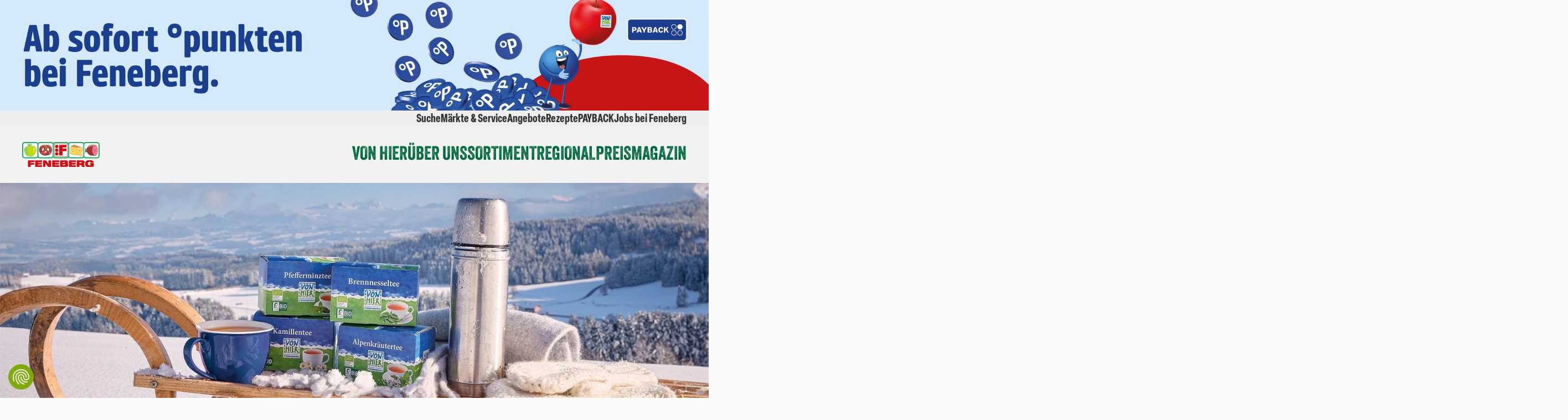

--- FILE ---
content_type: text/html; charset=utf-8
request_url: https://www.feneberg.de/
body_size: 7811
content:
<!DOCTYPE html>
<html lang="de">
<head>

<meta charset="utf-8">
<!-- 
	/// Medienpalast - Marken- und Digitalagentur
	
	      Medienpalast Allgäu GmbH & Co. KG
	      Memminger Straße 50
	      87439 Kempten
	
	      +49 831 960869-0 /// info@medienpalast.net /// www.medienpalast.net

	This website is powered by TYPO3 - inspiring people to share!
	TYPO3 is a free open source Content Management Framework initially created by Kasper Skaarhoj and licensed under GNU/GPL.
	TYPO3 is copyright 1998-2026 of Kasper Skaarhoj. Extensions are copyright of their respective owners.
	Information and contribution at https://typo3.org/
-->

<base href="https://www.feneberg.de/">


<meta http-equiv="x-ua-compatible" content="IE=edge">
<meta name="generator" content="TYPO3 CMS">
<meta name="description" content="Entdecken Sie frische Lebensmittel von Feneberg – Qualität und Regionalität mit unseren Produkten. Frische, Qualität und regionale Produkte warten auf Sie!">
<meta name="viewport" content="width=device-width, initial-scale=1">
<meta name="robots" content="index,follow">
<meta property="og:description" content="Entdecken Sie frische Lebensmittel von Feneberg – Qualität und Regionalität mit unseren Produkten. Frische, Qualität und regionale Produkte warten auf Sie!">
<meta property="og:url" content="https://www.feneberg.de/">
<meta property="og:type" content="website">
<meta property="og:title" content="Feneberg Lebensmittel – Frisch. Regional. Nachhaltig.">
<meta name="twitter:card" content="summary">
<meta name="twitter:title" content="Feneberg Lebensmittel – Frisch. Regional. Nachhaltig.">
<meta name="twitter:description" content="Entdecken Sie frische Lebensmittel von Feneberg – Qualität und Regionalität mit unseren Produkten. Frische, Qualität und regionale Produkte warten auf Sie!">
<meta name="apple-mobile-web-app-capable" content="no">
<meta name="google" content="notranslate">

<link rel="stylesheet" href="/_assets/5d8b9f09679dc63b809d410272f2c8ce/Css/frontend.min.css?1712047087" media="all" nonce="GA7qdwd_VJptUZDBw3r1-SJd6YgDqmcvG4T138-uaXA6XpOQFsKW7A">

<link rel="stylesheet" href="/_assets/91172aca448782762f667ec9726bf025/DefaultTheme/Styles/mp_scss/medienpalast.min.css?1758117793" media="all" nonce="GA7qdwd_VJptUZDBw3r1-SJd6YgDqmcvG4T138-uaXA6XpOQFsKW7A">
<link rel="stylesheet" href="/_assets/e799cca3073eabb617dfebf5f7cabc53/StyleSheets/Frontend/results.css?1712047088" media="all" nonce="GA7qdwd_VJptUZDBw3r1-SJd6YgDqmcvG4T138-uaXA6XpOQFsKW7A">
<link rel="stylesheet" href="/_assets/e799cca3073eabb617dfebf5f7cabc53/StyleSheets/Frontend/loader.css?1712047088" media="all" nonce="GA7qdwd_VJptUZDBw3r1-SJd6YgDqmcvG4T138-uaXA6XpOQFsKW7A">
<link href="/_assets/f6ef6adaf5c92bf687a31a3adbcb0f7b/Css/news-basic.css?1715710092" rel="stylesheet" >



<script src="/_assets/91172aca448782762f667ec9726bf025/DefaultTheme/Js/gtm.js?1758117745" nonce="GA7qdwd_VJptUZDBw3r1-SJd6YgDqmcvG4T138-uaXA6XpOQFsKW7A"></script>

<script nonce="GA7qdwd_VJptUZDBw3r1-SJd6YgDqmcvG4T138-uaXA6XpOQFsKW7A">var require = {"deps":["bootstrap","solrSuggest"],"paths":{"mp_js":"\/_assets\/4a72a05eb9d828a7aebdda94afb846bb\/JavaScript","jquery":"https:\/\/cdn.jsdelivr.net\/npm\/jquery@3.5\/dist\/jquery.min","slick":"https:\/\/cdn.jsdelivr.net\/npm\/slick-carousel@1.8\/slick\/slick.min","slick-css":"https:\/\/cdn.jsdelivr.net\/npm\/slick-carousel@1.8\/slick\/slick.min","slick-theme-css":"https:\/\/cdn.jsdelivr.net\/npm\/slick-carousel@1.8\/slick\/slick-theme.min","fancybox":"https:\/\/cdn.jsdelivr.net\/npm\/@fancyapps\/fancybox@3.5\/dist\/jquery.fancybox.min","fancybox-css":"https:\/\/cdn.jsdelivr.net\/npm\/@fancyapps\/fancybox@3.5\/dist\/jquery.fancybox.min","mp_sitepackage":"\/_assets\/91172aca448782762f667ec9726bf025\/DefaultTheme\/Javascripts","mp_sitepackage_extension_files":"\/_assets\/91172aca448782762f667ec9726bf025\/DefaultTheme\/ExtensionFiles","bootstrap":"https:\/\/cdn.jsdelivr.net\/npm\/bootstrap@5.2\/dist\/js\/bootstrap.bundle.min","mpBlogExtended":"\/_assets\/dcfb6e063c120c5754753cf405a178d5\/JavaScript\/magazine-blog","rxShariff":"\/_assets\/da037883643583719ff1c16a170c14d9\/JavaScript\/shariff.min","solr":"\/_assets\/e799cca3073eabb617dfebf5f7cabc53\/JavaScript","mp_fb_stores":"\/_assets\/94d4296b87f7c883146718f2eacca05a\/Javascripts"},"map":{"*":{"domReady":"mp_js\/requirejs\/domReady.min","css":"mp_js\/requirejs\/css.min","teaser":"mp_sitepackage_extension_files\/dist\/teaser.min","store":"mp_sitepackage_extension_files\/dist\/store.min","menu":"mp_sitepackage_extension_files\/dist\/menu.min","smoother":"mp_sitepackage_extension_files\/dist\/Smoother.min","slick-theme-custom-css":"mp_sitepackage_extension_files\/dist\/slick-theme-custom.min","solrAutocomplete":"solr\/JQuery\/jquery.autocomplete.min","solrSuggest":"solr\/suggest_controller","googleMapScripts":"mp_fb_stores\/googleMapScripts","googleMapSingleScripts":"mp_fb_stores\/googleMapSingleScripts"}},"shim":{"slick":{"deps":["jquery","css!slick-css","css!slick-theme-css","css!slick-theme-custom-css"]},"fancybox":{"deps":["jquery","css!fancybox-css"]},"mpBlogExtended":{"deps":[]},"rxShariff":{"deps":["jquery"]},"solr\/suggest_controller":{"deps":["jquery","solrAutocomplete"]}},"baseUrl":"https:\/\/www.feneberg.de\/"};</script>

<link rel="preconnect" href="https://cdn.jsdelivr.net/" crossorigin>
<link rel="dns-prefetch" href="https://cdn.jsdelivr.net/" >

<script type="text/javascript" src="https://cdn.jsdelivr.net/npm/requirejs@2.3/require.min.js"></script>
<title>Feneberg Lebensmittel – Frisch. Regional. Nachhaltig.</title>    <link rel="apple-touch-icon" sizes="180x180" href="/_assets/91172aca448782762f667ec9726bf025/DefaultTheme/Icons/favicon/apple-touch-icon.png">
    <link rel="icon" type="image/png" sizes="32x32" href="/_assets/91172aca448782762f667ec9726bf025/DefaultTheme/Icons/favicon/favicon-32x32.png">
    <link rel="icon" type="image/png" sizes="16x16" href="/_assets/91172aca448782762f667ec9726bf025/DefaultTheme/Icons/favicon/favicon-16x16.png">
    <link rel="manifest"  crossorigin="use-credentials" href="/_assets/91172aca448782762f667ec9726bf025/DefaultTheme/Icons/favicon/site.json">
    <link rel="mask-icon" href="/_assets/91172aca448782762f667ec9726bf025/DefaultTheme/Icons/favicon/safari-pinned-tab.svg" color="#000000">
    <link rel="shortcut icon" href="/_assets/91172aca448782762f667ec9726bf025/DefaultTheme/Icons/favicon/favicon.ico">
    <meta name="msapplication-TileColor" content="#ffffff">
    <meta name="msapplication-config" content="/_assets/91172aca448782762f667ec9726bf025/DefaultTheme/Icons/favicon/browserconfig.xml">
    <meta name="theme-color" content="#ffffff">    <script type="application/ld+json">
    {
      "@context": "https://schema.org",
      "@type": "Organization",
      "url": "https://www.feneberg.de/",
      "logo": "https://www.feneberg.de/_assets/91172aca448782762f667ec9726bf025/DefaultTheme/Images/logo_feneberg.svg"
    }
    </script>

    <script type="application/ld+json">
    {
      "@context": "https://schema.org",
      "@type": "LocalBusiness",
      "image": [],
      "@id": "https://www.feneberg.de",
      "name": "Feneberg Lebensmittel GmbH",
      "address": {
        "@type": "PostalAddress",
        "streetAddress": "Ursulasrieder Straße 2",
        "addressLocality": "Kempten (Allgäu)",
        "postalCode": "87437",
        "addressCountry": "Germany"
      },
      "geo": {
        "@type": "GeoCoordinates",
        "latitude": 47.74926728138071,
        "longitude": 10.321333496506153
      },
      "url": "https://www.feneberg.de/",
      "telephone": "+49 83157170"
    }
    </script>    <!-- Google Tag Manager (noscript) -->
    <noscript><iframe src="https://www.googletagmanager.com/ns.html?id=GTM-PBZ26PS"
    height="0" width="0" style="display:none;visibility:hidden"></iframe></noscript>
    <!-- End Google Tag Manager (noscript) -->
<link rel="canonical" href="https://www.feneberg.de/"/>

</head>
<body id="p1" class="page-1 backendlayout-default layout-default home" data-pagelevel="0" data-language="" data-slug="/" data-scroll-id="top">


<header id="page-header"><div class="topbar"><div class="banner"><img class="desktop" src="/typo3temp/assets/_processed_/6/c/csm_banner_website_payback_desktop_d82eaee4b4.jpg" width="1920" height="300" alt="" /><img class="tablet" src="/typo3temp/assets/_processed_/7/8/csm_banner_website_payback_tablet_188eee5022.jpg" width="1200" height="356" alt="" /><img class="mobile" src="/typo3temp/assets/_processed_/2/1/csm_banner_website_payback_mobil_13be5169f8.jpg" width="768" height="296" alt="" /></div><div class="container"><ul><li class=""><a href="/suche/"
                       target="_self"
                       title="Suche">
                        Suche
                    </a></li><li class=""><a href="/maerkte-service/"
                       target="_self"
                       title="Märkte &amp; Service">
                        Märkte &amp; Service
                    </a></li><li class=""><a href="/angebote/"
                       target="_self"
                       title="Angebote">
                        Angebote
                    </a></li><li class=""><a href="/rezepte/"
                       target="_self"
                       title="Rezepte">
                        Rezepte
                    </a></li><li class=""><a href="/payback-1/"
                       target="_self"
                       title="PAYBACK">
                        PAYBACK
                    </a></li><li class=""><a href="https://jobs.feneberg.de/"
                       target="_blank"
                       title="Jobs bei Feneberg">
                        Jobs bei Feneberg
                    </a></li></ul></div></div><nav id="main-menu"><div class="container"><a class="brand" href="/"><img alt="Feneberg Logo" src="/_assets/91172aca448782762f667ec9726bf025/DefaultTheme/Images/logo_feneberg.svg" width="258" height="84" /><img alt="Feneberg Logo" src="/_assets/91172aca448782762f667ec9726bf025/DefaultTheme/Images/logo_feneberg_small.svg" width="46" height="46" /></a><ul><li class=""><a href="/von-hier/"
                           target="_self"
                           title="Von Hier">
                            Von Hier
                        </a></li><li class=""><a href="/ueber-uns/"
                           target="_self"
                           title="Über uns">
                            Über uns
                        </a></li><li class=""><a href="/sortiment/"
                           target="_self"
                           title="Sortiment">
                            Sortiment
                        </a></li><li class=""><a href="/regionales/verantwortung-fuer-die-region/"
                           target="_self"
                           title="Regionalpreis">
                            Regionalpreis
                        </a></li><li class=""><a href="/echt-regional/"
                           target="_self"
                           title="Magazin">
                            Magazin
                        </a></li></ul><a href="#" class="toggler btn" title="Menü öffnen / schließen"><span></span><span></span><span></span></a></div></nav></header><!--TYPO3SEARCH_begin--><main id="page-content" role="main"><section id="c35" class="ce ce-mask_header pt-default pb-default bg-gray"><figure><picture><!--[if IE 9]><video style="display: none;"><![endif]--><source srcset="/fileadmin/_processed_/f/1/csm_Header_Winter_1920x800_935d0db611.jpg" media="print" /><source srcset="/fileadmin/user_upload/Header_Winter_1920x800.jpg" media="(min-width: 1920px)" /><source srcset="/fileadmin/_processed_/f/1/csm_Header_Winter_1920x800_3c634cfd14.jpg" media="(min-width: 1500px)" /><source srcset="/fileadmin/_processed_/f/1/csm_Header_Winter_1920x800_ab158e6e69.jpg" media="(min-width: 1200px)" /><source srcset="/fileadmin/_processed_/f/1/csm_Header_Winter_1920x800_7685185319.jpg" media="(min-width: 992px)" /><source srcset="/fileadmin/_processed_/f/1/csm_Header_Winter_1920x800_6808595ced.jpg" media="(min-width: 768px)" /><source srcset="/fileadmin/_processed_/f/1/csm_Header_Winter_1920x800_e18a7438a2.jpg" media="(min-width: 576px)" /><source srcset="/fileadmin/_processed_/f/1/csm_Header_Winter_1920x800_f59e3698a9.jpg" media="(min-width: 0px)" /><!--[if IE 9]></video><![endif]--><img src="[data-uri]" srcset="/fileadmin/_processed_/f/1/csm_Header_Winter_1920x800_f59e3698a9.jpg" width="1920" height="800" class="img-fluid" alt="" loading="lazy" /></picture></figure><div class="container"><div><span>WINTER</span><span>GENUSS</span></div></div></section><section id="c1083" class="ce ce-mask_teaser_33_33_33 pt-default pb-default bg-gray"><div class="container "><div class="row justify-content-center"><div class="col-24 col-md-12 col-lg-8"><figure><picture><!--[if IE 9]><video style="display: none;"><![endif]--><source srcset="/fileadmin/user_upload/Bilder_Startseite/Icons_Startseite/icons_startseite-coupons.svg" media="print" /><source srcset="/fileadmin/user_upload/Bilder_Startseite/Icons_Startseite/icons_startseite-coupons.svg" media="(min-width: 1500px)" /><source srcset="/fileadmin/user_upload/Bilder_Startseite/Icons_Startseite/icons_startseite-coupons.svg" media="(min-width: 1200px)" /><source srcset="/fileadmin/user_upload/Bilder_Startseite/Icons_Startseite/icons_startseite-coupons.svg" media="(min-width: 992px)" /><source srcset="/fileadmin/user_upload/Bilder_Startseite/Icons_Startseite/icons_startseite-coupons.svg" media="(min-width: 768px)" /><source srcset="/fileadmin/user_upload/Bilder_Startseite/Icons_Startseite/icons_startseite-coupons.svg" media="(min-width: 576px)" /><source srcset="/fileadmin/user_upload/Bilder_Startseite/Icons_Startseite/icons_startseite-coupons.svg" media="(min-width: 0px)" /><!--[if IE 9]></video><![endif]--><img src="[data-uri]" srcset="/fileadmin/user_upload/Bilder_Startseite/Icons_Startseite/icons_startseite-coupons.svg" width="600" height="170" class="img-fluid" title="Aktuelle Angebote" alt="" loading="lazy" /></picture></figure><div class="rte-text"><h2>AKTUELLE ANGEBOTE</h2><p>Hier finden Sie unsere aktuellen Wochenangebote – immer gültig von Donnerstag bis Samstag.&nbsp;</p></div><a href="/angebote/" class="btn"><span>
            
                    Zu allen Angeboten
                
        </span></a></div><div class="col-24 col-md-12 col-lg-8"><figure><picture><!--[if IE 9]><video style="display: none;"><![endif]--><source srcset="/fileadmin/user_upload/Bilder_Startseite/Icons_Startseite/icons_startseite_men%C3%BC01.svg" media="print" /><source srcset="/fileadmin/user_upload/Bilder_Startseite/Icons_Startseite/icons_startseite_men%C3%BC01.svg" media="(min-width: 1500px)" /><source srcset="/fileadmin/user_upload/Bilder_Startseite/Icons_Startseite/icons_startseite_men%C3%BC01.svg" media="(min-width: 1200px)" /><source srcset="/fileadmin/user_upload/Bilder_Startseite/Icons_Startseite/icons_startseite_men%C3%BC01.svg" media="(min-width: 992px)" /><source srcset="/fileadmin/user_upload/Bilder_Startseite/Icons_Startseite/icons_startseite_men%C3%BC01.svg" media="(min-width: 768px)" /><source srcset="/fileadmin/user_upload/Bilder_Startseite/Icons_Startseite/icons_startseite_men%C3%BC01.svg" media="(min-width: 576px)" /><source srcset="/fileadmin/user_upload/Bilder_Startseite/Icons_Startseite/icons_startseite_men%C3%BC01.svg" media="(min-width: 0px)" /><!--[if IE 9]></video><![endif]--><img src="[data-uri]" srcset="/fileadmin/user_upload/Bilder_Startseite/Icons_Startseite/icons_startseite_men%C3%BC01.svg" width="600" height="170" class="img-fluid" title="Fene-Menü" alt="" loading="lazy" /></picture></figure><div class="rte-text"><h2>FENE-MENÜ</h2><p>Abwechslung für die Mittagspause -<br>entdecken Sie unsere täglich wechselnden Mittagsgerichte.&nbsp;</p></div><a href="/angebote/#c1085" class="btn"><span>
            
                    Zum Fene-Menü
                
        </span></a></div><div class="col-24 col-lg-8"><figure><picture><!--[if IE 9]><video style="display: none;"><![endif]--><source srcset="/fileadmin/user_upload/Bilder_Startseite/Icons_Startseite/icons_startseite_magazin.svg" media="print" /><source srcset="/fileadmin/user_upload/Bilder_Startseite/Icons_Startseite/icons_startseite_magazin.svg" media="(min-width: 1500px)" /><source srcset="/fileadmin/user_upload/Bilder_Startseite/Icons_Startseite/icons_startseite_magazin.svg" media="(min-width: 1200px)" /><source srcset="/fileadmin/user_upload/Bilder_Startseite/Icons_Startseite/icons_startseite_magazin.svg" media="(min-width: 992px)" /><source srcset="/fileadmin/user_upload/Bilder_Startseite/Icons_Startseite/icons_startseite_magazin.svg" media="(min-width: 768px)" /><source srcset="/fileadmin/user_upload/Bilder_Startseite/Icons_Startseite/icons_startseite_magazin.svg" media="(min-width: 576px)" /><source srcset="/fileadmin/user_upload/Bilder_Startseite/Icons_Startseite/icons_startseite_magazin.svg" media="(min-width: 0px)" /><!--[if IE 9]></video><![endif]--><img src="[data-uri]" srcset="/fileadmin/user_upload/Bilder_Startseite/Icons_Startseite/icons_startseite_magazin.svg" width="600" height="170" class="img-fluid" alt="" loading="lazy" /></picture></figure><div class="rte-text"><h2>MAGAZIN</h2><p>Hier finden Sie alles rund um unsere Lieferanten, spannende Informationen zu unseren Produkten sowie Tipps für die Region.</p></div><a href="/echt-regional/" class="btn"><span>
            
                    Mehr erfahren
                
        </span></a></div></div></div></section><section id="c1086" class="ce ce-mask_spacer pt-default pb-default bg-gray"><hr /></section><section id="c29" class="ce ce-news_newsliststicky pt-default pb-default"><div class="container "><h2>News</h2><div class="news-list-view row" id="news-container-29"><div class="col-24 col-lg-12"><!--TYPO3SEARCH_end--><div class="articletype-1 teaser-item" itemscope="itemscope" itemtype="http://schema.org/Article"><figure><picture><!--[if IE 9]><video style="display: none;"><![endif]--><source srcset="/fileadmin/_processed_/0/a/csm_icon_information_schutzschirmverfahen_7d0789a3e5.png" media="print" /><source srcset="/fileadmin/_processed_/0/a/csm_icon_information_schutzschirmverfahen_f06d534d4e.png" media="(min-width: 1500px)" /><source srcset="/fileadmin/_processed_/0/a/csm_icon_information_schutzschirmverfahen_ba3d40f2b2.png" media="(min-width: 1200px)" /><source srcset="/fileadmin/_processed_/0/a/csm_icon_information_schutzschirmverfahen_c04fab1eab.png" media="(min-width: 992px)" /><source srcset="/fileadmin/_processed_/0/a/csm_icon_information_schutzschirmverfahen_efd02abe45.png" media="(min-width: 768px)" /><source srcset="/fileadmin/_processed_/0/a/csm_icon_information_schutzschirmverfahen_b0b7a7e1d6.png" media="(min-width: 576px)" /><source srcset="/fileadmin/_processed_/0/a/csm_icon_information_schutzschirmverfahen_8216338a98.png" media="(min-width: 0px)" /><!--[if IE 9]></video><![endif]--><img src="[data-uri]" srcset="/fileadmin/_processed_/0/a/csm_icon_information_schutzschirmverfahen_efd02abe45.png" width="5000" height="3334" class="img-fluid" alt="" loading="lazy" /></picture></figure><div class="header"><h2>AKTUELLE INFORMATIONEN</h2></div><div class="rte-text"><p>Hier finden Sie alle weiteren Informationen zum Schutzschirmverfahren der Feneberg Lebensmittel GmbH.</p></div><a class="btn btn-primary" title="AKTUELLE INFORMATIONEN" href="/aktuelles-zum-schutzschirmverfahren/">
        
                ZU DEN INFORMATIONEN
            
    </a></div><!--TYPO3SEARCH_begin--><!--TYPO3SEARCH_end--><div class="articletype-0 teaser-item" itemscope="itemscope" itemtype="http://schema.org/Article"><figure><picture><!--[if IE 9]><video style="display: none;"><![endif]--><source srcset="/fileadmin/user_upload/Bilder_Startseite/News/Regionalpreis_1200x800.png" media="print" /><source srcset="/fileadmin/_processed_/7/e/csm_Regionalpreis_1200x800_165165d9d2.png" media="(min-width: 1500px)" /><source srcset="/fileadmin/_processed_/7/e/csm_Regionalpreis_1200x800_531e0f9f05.png" media="(min-width: 1200px)" /><source srcset="/fileadmin/_processed_/7/e/csm_Regionalpreis_1200x800_e8aac27576.png" media="(min-width: 992px)" /><source srcset="/fileadmin/_processed_/7/e/csm_Regionalpreis_1200x800_595155b2b4.png" media="(min-width: 768px)" /><source srcset="/fileadmin/_processed_/7/e/csm_Regionalpreis_1200x800_fdc1e7c3d7.png" media="(min-width: 576px)" /><source srcset="/fileadmin/_processed_/7/e/csm_Regionalpreis_1200x800_7e974fb2ef.png" media="(min-width: 0px)" /><!--[if IE 9]></video><![endif]--><img src="[data-uri]" srcset="/fileadmin/_processed_/7/e/csm_Regionalpreis_1200x800_e8aac27576.png" width="1200" height="800" class="img-fluid" alt="" loading="lazy" /></picture></figure><div class="header"><h2>EHRENAUSZEICHNUNG „REGION.TRADITION.INNOVATION“</h2></div><div class="rte-text"><p>Gemeinsam mit dem Ziegenhof Egger wurden wir mit der Ehrenauszeichnung „Region.Tradition.Innovation“ des Bayerischen Umwelt- und…</p></div><a class="btn btn-primary" title="EHRENAUSZEICHNUNG „REGION.TRADITION.INNOVATION“" href="/news-detail/wir-erhalten-als-erster-lebensmittel-einzelhaendler-die-ehrenauszeichnung-regiontraditioninnovation/">
        
                Weiterlesen
            
    </a></div><!--TYPO3SEARCH_begin--></div><div class="col-24 col-lg-10 offset-lg-2"><!--TYPO3SEARCH_end--><div class="articletype-0 teaser-item" itemscope="itemscope" itemtype="http://schema.org/Article"><figure><picture><!--[if IE 9]><video style="display: none;"><![endif]--><source srcset="/fileadmin/user_upload/Bilder_Startseite/News/VonHier_SatinNoir_1200x800.jpg" media="print" /><source srcset="/fileadmin/_processed_/5/3/csm_VonHier_SatinNoir_1200x800_e5db1a783a.jpg" media="(min-width: 1500px)" /><source srcset="/fileadmin/_processed_/5/3/csm_VonHier_SatinNoir_1200x800_61b661d1d2.jpg" media="(min-width: 1200px)" /><source srcset="/fileadmin/_processed_/5/3/csm_VonHier_SatinNoir_1200x800_caf3360e5f.jpg" media="(min-width: 992px)" /><source srcset="/fileadmin/_processed_/5/3/csm_VonHier_SatinNoir_1200x800_4892347161.jpg" media="(min-width: 768px)" /><source srcset="/fileadmin/_processed_/5/3/csm_VonHier_SatinNoir_1200x800_d6f2342048.jpg" media="(min-width: 576px)" /><source srcset="/fileadmin/_processed_/5/3/csm_VonHier_SatinNoir_1200x800_af667340f7.jpg" media="(min-width: 0px)" /><!--[if IE 9]></video><![endif]--><img src="[data-uri]" srcset="/fileadmin/_processed_/5/3/csm_VonHier_SatinNoir_1200x800_caf3360e5f.jpg" width="1200" height="800" class="img-fluid" alt="" loading="lazy" /></picture></figure><div class="header"><h2>JETZT ENDLICH WIEDER IM REGAL: UNSER VON HIER-SATIN NOIR</h2></div><div class="rte-text"><p>Entdecken Sie den neuen VonHier Rotwein vom Bodensee – handwerklich, biologisch und nur für kurze Zeit erhältlich.  
</p><p>&nbsp;</p></div><a class="btn btn-primary" title="JETZT ENDLICH WIEDER IM REGAL: UNSER VON HIER-SATIN NOIR" href="/news-detail/jetzt-endlich-wieder-im-regal-unser-vonhier-satin-noir/">
        
                Weiterlesen
            
    </a></div><!--TYPO3SEARCH_begin--><!--TYPO3SEARCH_end--><div class="articletype-0 teaser-item" itemscope="itemscope" itemtype="http://schema.org/Article"><figure><picture><!--[if IE 9]><video style="display: none;"><![endif]--><source srcset="/fileadmin/user_upload/Bilder_Echt_Regional/Ein_Fest_f%C3%BCr_die_ganze_Familie/Hoffest_2.jpg" media="print" /><source srcset="/fileadmin/_processed_/b/2/csm_Hoffest_2_f146480ea9.jpg" media="(min-width: 1500px)" /><source srcset="/fileadmin/_processed_/b/2/csm_Hoffest_2_5a6ca46136.jpg" media="(min-width: 1200px)" /><source srcset="/fileadmin/_processed_/b/2/csm_Hoffest_2_5c5614e71d.jpg" media="(min-width: 992px)" /><source srcset="/fileadmin/_processed_/b/2/csm_Hoffest_2_8af5034894.jpg" media="(min-width: 768px)" /><source srcset="/fileadmin/_processed_/b/2/csm_Hoffest_2_1654703a49.jpg" media="(min-width: 576px)" /><source srcset="/fileadmin/_processed_/b/2/csm_Hoffest_2_bd7512b0bd.jpg" media="(min-width: 0px)" /><!--[if IE 9]></video><![endif]--><img src="[data-uri]" srcset="/fileadmin/_processed_/b/2/csm_Hoffest_2_5c5614e71d.jpg" width="1200" height="800" class="img-fluid" alt="" loading="lazy" /></picture></figure><div class="header"><h2>WIR FEIERN VON HIER-HOFFEST</h2></div><div class="rte-text"><p>Am Sonntag, den 5. Oktober 2025, fand auf dem Hofgut Hechelfurt in Meckenbeuren das VonHier-Hoffest statt.</p></div><a class="btn btn-primary" title="WIR FEIERN VON HIER-HOFFEST" href="/news-detail/von-hier-hoffest/">
        
                Weiterlesen
            
    </a></div><!--TYPO3SEARCH_begin--></div><div class="col-24"></div></div></div></section><img class="img-mountain pt-default" src="/_assets/91172aca448782762f667ec9726bf025/DefaultTheme/Images/mountains.svg" width="1920" height="294" alt="" /><section id="c56" class="ce ce-list pt-default pb-large bg-special"><div class="container "><div class="section-content"><div class="blog-posts"><!--TYPO3SEARCH_end--><div class="magazine-general-data"><h2>ECHT REGIONAL</h2><p>Näher geht nicht. Denn VonHier ist unser Versprechen an Sie: Sie erhalten frische, in unserer Region erzeugte Lebensmittel in höchster Bio-Qualität. VonHier-Produkte sind Bio-Produkte aus der Feneberg-Region.</p><a class="btn" href="/echt-regional/">ZUM MAGAZIN</a></div><div class="row"><div class="col-24 col-md-8"><div class="top-post"><figure><picture><!--[if IE 9]><video style="display: none;"><![endif]--><source srcset="/fileadmin/user_upload/Bilder_Echt_Regional/In_der_Weihnachstbaeckerei/Plaetzchen_1200x800.jpg" media="print" /><source srcset="/fileadmin/_processed_/7/6/csm_Plaetzchen_1200x800_b2efb5b6b2.jpg" media="(min-width: 1500px)" /><source srcset="/fileadmin/_processed_/7/6/csm_Plaetzchen_1200x800_cd89e45232.jpg" media="(min-width: 1200px)" /><source srcset="/fileadmin/_processed_/7/6/csm_Plaetzchen_1200x800_a89d0acb6e.jpg" media="(min-width: 992px)" /><source srcset="/fileadmin/_processed_/7/6/csm_Plaetzchen_1200x800_8e9c32b8ee.jpg" media="(min-width: 768px)" /><source srcset="/fileadmin/_processed_/7/6/csm_Plaetzchen_1200x800_7239590d40.jpg" media="(min-width: 576px)" /><source srcset="/fileadmin/_processed_/7/6/csm_Plaetzchen_1200x800_8e9c32b8ee.jpg" media="(min-width: 0px)" /><!--[if IE 9]></video><![endif]--><img src="[data-uri]" srcset="/fileadmin/_processed_/7/6/csm_Plaetzchen_1200x800_a89d0acb6e.jpg" width="1200" height="800" class="img-fluid" alt="" loading="lazy" /></picture></figure><div class="rte-text"><h3>In der Weihnachtsbäckerei</h3><p>Hier duftet es verführerisch nach Zimt, Vanille und gerösteten Nüssen, während mit handwerklicher Sorgfalt und regionalen Zutaten die Klassiker entstehen.</p></div><a class="btn" href="/echt-regional/in-der-weihnachtsbaeckerei/">
                        Artikel lesen
                    </a></div></div><div class="col-24 col-md-8"><div class="top-post"><figure><picture><!--[if IE 9]><video style="display: none;"><![endif]--><source srcset="/fileadmin/user_upload/Bilder_Echt_Regional/Ein_Fest_f%C3%BCr_die_ganze_Familie/Hoffest_1.jpg" media="print" /><source srcset="/fileadmin/_processed_/8/a/csm_Hoffest_1_eaca78c2e4.jpg" media="(min-width: 1500px)" /><source srcset="/fileadmin/_processed_/8/a/csm_Hoffest_1_4f258a25c0.jpg" media="(min-width: 1200px)" /><source srcset="/fileadmin/_processed_/8/a/csm_Hoffest_1_4feccf0d69.jpg" media="(min-width: 992px)" /><source srcset="/fileadmin/_processed_/8/a/csm_Hoffest_1_cd56521449.jpg" media="(min-width: 768px)" /><source srcset="/fileadmin/_processed_/8/a/csm_Hoffest_1_58b7e24f6d.jpg" media="(min-width: 576px)" /><source srcset="/fileadmin/_processed_/8/a/csm_Hoffest_1_cd56521449.jpg" media="(min-width: 0px)" /><!--[if IE 9]></video><![endif]--><img src="[data-uri]" srcset="/fileadmin/_processed_/8/a/csm_Hoffest_1_4feccf0d69.jpg" width="1200" height="800" class="img-fluid" alt="" loading="lazy" /></picture></figure><div class="rte-text"><h3>Ein Fest für die ganze Familie</h3><p>Am Sonntag, den 5. Oktober 2025, fand auf dem Hofgut Hechelfurt in Meckenbeuren unser großes VonHier-Hoffest statt.</p></div><a class="btn" href="/echt-regional/ein-fest-fuer-die-ganze-familie/">
                        Artikel lesen
                    </a></div></div><div class="col-24 col-md-8"><div class="top-post"><figure><picture><!--[if IE 9]><video style="display: none;"><![endif]--><source srcset="/fileadmin/user_upload/Bilder_Echt_Regional/Goodbag/Goodbag_2.jpg" media="print" /><source srcset="/fileadmin/_processed_/9/9/csm_Goodbag_2_92abede211.jpg" media="(min-width: 1500px)" /><source srcset="/fileadmin/_processed_/9/9/csm_Goodbag_2_51760f2e03.jpg" media="(min-width: 1200px)" /><source srcset="/fileadmin/_processed_/9/9/csm_Goodbag_2_df3fdbe502.jpg" media="(min-width: 992px)" /><source srcset="/fileadmin/_processed_/9/9/csm_Goodbag_2_e07e07b057.jpg" media="(min-width: 768px)" /><source srcset="/fileadmin/_processed_/9/9/csm_Goodbag_2_829ee8652a.jpg" media="(min-width: 576px)" /><source srcset="/fileadmin/_processed_/9/9/csm_Goodbag_2_e07e07b057.jpg" media="(min-width: 0px)" /><!--[if IE 9]></video><![endif]--><img src="[data-uri]" srcset="/fileadmin/_processed_/9/9/csm_Goodbag_2_df3fdbe502.jpg" width="1200" height="800" class="img-fluid" alt="" loading="lazy" /></picture></figure><div class="rte-text"><h3>Mit jedem Einkauf Gutes tun: Goodbag - Jetzt Neu</h3><p>Eine Tasche, die mehr kann: Jetzt wird Einkaufen zum Mehrwert. Mit jedem Einkauf Gutes tun: für die Umwelt und eine nachhaltige Zukunft.</p></div><a class="btn" href="/echt-regional/goodbag-1/">
                        Artikel lesen
                    </a></div></div></div><!--TYPO3SEARCH_begin--></div></div></div></section><section id="c436" class="ce ce-mask_rezepte_auswahl pt-default pb-default bg-gray"><div class="container "><header><h2>Feneberg Rezeptwelt</h2><div class="slider-arrows"></div></header><div class="row"><div class="slider col-24"><div class="slider-item"><div class="tx-mp-recipes"><figure><picture><!--[if IE 9]><video style="display: none;"><![endif]--><source srcset="/fileadmin/user_upload/Bilder_Rezepte/JamJamSuppe/JamJam_Suppe_680x600.jpg" media="print" /><source srcset="/fileadmin/_processed_/5/2/csm_JamJam_Suppe_680x600_bfc157ede5.jpg" media="(min-width: 1500px)" /><source srcset="/fileadmin/_processed_/5/2/csm_JamJam_Suppe_680x600_0f334eadcd.jpg" media="(min-width: 1200px)" /><source srcset="/fileadmin/_processed_/5/2/csm_JamJam_Suppe_680x600_e45a881415.jpg" media="(min-width: 992px)" /><source srcset="/fileadmin/_processed_/5/2/csm_JamJam_Suppe_680x600_ee0a20879c.jpg" media="(min-width: 768px)" /><source srcset="/fileadmin/_processed_/5/2/csm_JamJam_Suppe_680x600_41479cdadc.jpg" media="(min-width: 576px)" /><source srcset="/fileadmin/_processed_/5/2/csm_JamJam_Suppe_680x600_426b684ab9.jpg" media="(min-width: 0px)" /><!--[if IE 9]></video><![endif]--><img src="[data-uri]" srcset="/fileadmin/_processed_/5/2/csm_JamJam_Suppe_680x600_0f334eadcd.jpg" width="680" height="600" class="img-fluid" alt="" loading="lazy" /></picture></figure><div class="recipes-info"><h3>Jam Jam Suppe</h3><div class="rte-text"><p>Jam Jam Suppe – zartes Huhn, würzige Shiitake und feuriges Kimchi in einer Schale voller Geschmack!</p></div><div class="recipes-info-points"><p class="preparation-time">
            Dauer:
        </p><p class="preparation-time-value">
            30
            min.
        </p><p class="difficulty-level">
            Schwierigkeit:
        </p><div class="difficulty-level-icons"><img src="/_assets/91172aca448782762f667ec9726bf025/DefaultTheme/Images/logo_feneberg_small_green.svg" width="20" height="20" alt="" /><img src="/_assets/91172aca448782762f667ec9726bf025/DefaultTheme/Images/logo_feneberg_small_green.svg" width="20" height="20" alt="" /><img src="/_assets/91172aca448782762f667ec9726bf025/DefaultTheme/Images/logo_feneberg_small_green.svg" width="20" height="20" alt="" /><img class="disabled" src="/_assets/91172aca448782762f667ec9726bf025/DefaultTheme/Images/logo_feneberg_small_green.svg" width="20" height="20" alt="" /></div></div></div><a class="btn" href="/rezepte/detail/jam-jam-suppe/">
    Nachkochen
</a></div></div><div class="slider-item"><div class="tx-mp-recipes"><figure><picture><!--[if IE 9]><video style="display: none;"><![endif]--><source srcset="/fileadmin/user_upload/Bilder_Rezepte/Kimchi/kimchi_680x600.jpg" media="print" /><source srcset="/fileadmin/_processed_/8/6/csm_kimchi_680x600_1b2c5723dd.jpg" media="(min-width: 1500px)" /><source srcset="/fileadmin/_processed_/8/6/csm_kimchi_680x600_8ee69e9f7f.jpg" media="(min-width: 1200px)" /><source srcset="/fileadmin/_processed_/8/6/csm_kimchi_680x600_c3ef0c4b6a.jpg" media="(min-width: 992px)" /><source srcset="/fileadmin/_processed_/8/6/csm_kimchi_680x600_c6ff7b74e6.jpg" media="(min-width: 768px)" /><source srcset="/fileadmin/_processed_/8/6/csm_kimchi_680x600_e2c77160be.jpg" media="(min-width: 576px)" /><source srcset="/fileadmin/_processed_/8/6/csm_kimchi_680x600_da01cf410a.jpg" media="(min-width: 0px)" /><!--[if IE 9]></video><![endif]--><img src="[data-uri]" srcset="/fileadmin/_processed_/8/6/csm_kimchi_680x600_8ee69e9f7f.jpg" width="680" height="600" class="img-fluid" alt="" loading="lazy" /></picture></figure><div class="recipes-info"><h3>Kimchi</h3><div class="rte-text"><p>Knackig, würzig und voller Umami – Der fermentierte Klassiker aus der asiatischen Küche, perfekt in unserer Jam-Jam Suppe!</p></div><div class="recipes-info-points"><p class="preparation-time">
            Dauer:
        </p><p class="preparation-time-value">
            20
            min.
        </p><p class="difficulty-level">
            Schwierigkeit:
        </p><div class="difficulty-level-icons"><img src="/_assets/91172aca448782762f667ec9726bf025/DefaultTheme/Images/logo_feneberg_small_green.svg" width="20" height="20" alt="" /><img class="disabled" src="/_assets/91172aca448782762f667ec9726bf025/DefaultTheme/Images/logo_feneberg_small_green.svg" width="20" height="20" alt="" /><img class="disabled" src="/_assets/91172aca448782762f667ec9726bf025/DefaultTheme/Images/logo_feneberg_small_green.svg" width="20" height="20" alt="" /><img class="disabled" src="/_assets/91172aca448782762f667ec9726bf025/DefaultTheme/Images/logo_feneberg_small_green.svg" width="20" height="20" alt="" /></div></div></div><a class="btn" href="/rezepte/detail/kimchi/">
    Nachkochen
</a></div></div><div class="slider-item"><div class="tx-mp-recipes"><figure><picture><!--[if IE 9]><video style="display: none;"><![endif]--><source srcset="/fileadmin/user_upload/Bilder_Rezepte/Gebackene_Zwiebel/gebackene_Zwiebel_680x600.jpg" media="print" /><source srcset="/fileadmin/_processed_/f/1/csm_gebackene_Zwiebel_680x600_03f2f4d0fb.jpg" media="(min-width: 1500px)" /><source srcset="/fileadmin/_processed_/f/1/csm_gebackene_Zwiebel_680x600_8077f140de.jpg" media="(min-width: 1200px)" /><source srcset="/fileadmin/_processed_/f/1/csm_gebackene_Zwiebel_680x600_89d8d3c352.jpg" media="(min-width: 992px)" /><source srcset="/fileadmin/_processed_/f/1/csm_gebackene_Zwiebel_680x600_050d152b1c.jpg" media="(min-width: 768px)" /><source srcset="/fileadmin/_processed_/f/1/csm_gebackene_Zwiebel_680x600_c42857eaa5.jpg" media="(min-width: 576px)" /><source srcset="/fileadmin/_processed_/f/1/csm_gebackene_Zwiebel_680x600_73971b91db.jpg" media="(min-width: 0px)" /><!--[if IE 9]></video><![endif]--><img src="[data-uri]" srcset="/fileadmin/_processed_/f/1/csm_gebackene_Zwiebel_680x600_8077f140de.jpg" width="680" height="600" class="img-fluid" alt="" loading="lazy" /></picture></figure><div class="recipes-info"><h3>Gebackene Zwiebel</h3><div class="rte-text"><p>Ein echter Hingucker! Knusprig gebackene Zwiebel, gefüllt mit feinem Schweineragout, angerichtet mit Spitzkraut.</p></div><div class="recipes-info-points"><p class="preparation-time">
            Dauer:
        </p><p class="preparation-time-value">
            30
            min.
        </p><p class="difficulty-level">
            Schwierigkeit:
        </p><div class="difficulty-level-icons"><img src="/_assets/91172aca448782762f667ec9726bf025/DefaultTheme/Images/logo_feneberg_small_green.svg" width="20" height="20" alt="" /><img src="/_assets/91172aca448782762f667ec9726bf025/DefaultTheme/Images/logo_feneberg_small_green.svg" width="20" height="20" alt="" /><img src="/_assets/91172aca448782762f667ec9726bf025/DefaultTheme/Images/logo_feneberg_small_green.svg" width="20" height="20" alt="" /><img class="disabled" src="/_assets/91172aca448782762f667ec9726bf025/DefaultTheme/Images/logo_feneberg_small_green.svg" width="20" height="20" alt="" /></div></div></div><a class="btn" href="/rezepte/detail/gebackene-zwiebel/">
    Nachkochen
</a></div></div></div></div></div></section><section id="c861" class="ce ce-mask_text_media_50_50 pt-default pb-default bg-lime"><div class="container "><div class="row"><div class="col-24 col-lg-12"><div class="rte-text"><h2>FENEBERG ALS ARBEITGEBER</h2><p>Bei Feneberg legen wir großen Wert auf ein angenehmes Arbeitsumfeld, das von Teamgeist, Respekt und Zusammenarbeit geprägt ist. Unser Unternehmen ist stolz darauf, ein wichtiger Arbeitgeber in der Region zu sein und bietet vielfältige Möglichkeiten, Teil unseres Teams zu werden. Wir legen großen Wert darauf, dass sich unsere Mitarbeiterinnen und Mitarbeiter bei uns wohl fühlen und sich persönlich sowie beruflich weiterentwickeln können.</p></div><a href="https://jobs.feneberg.de/offene-stellen/" target="_blank" class="btn"><span>
            
                    Wilkommen im Team Feneberg
                
        </span></a></div><div class="col-24 col-lg-12"><figure><picture><!--[if IE 9]><video style="display: none;"><![endif]--><source srcset="/fileadmin/user_upload/Bilder_Karriere/Wir_bei_Feneberg/Mitarbeiter_680x400.jpg" media="print" /><source srcset="/fileadmin/_processed_/4/4/csm_Mitarbeiter_680x400_0596967c79.jpg" media="(min-width: 1500px)" /><source srcset="/fileadmin/_processed_/4/4/csm_Mitarbeiter_680x400_fda6477933.jpg" media="(min-width: 1200px)" /><source srcset="/fileadmin/_processed_/4/4/csm_Mitarbeiter_680x400_de28e87c8f.jpg" media="(min-width: 992px)" /><source srcset="/fileadmin/user_upload/Bilder_Karriere/Wir_bei_Feneberg/Mitarbeiter_680x400.jpg" media="(min-width: 768px)" /><source srcset="/fileadmin/_processed_/4/4/csm_Mitarbeiter_680x400_40125e5809.jpg" media="(min-width: 576px)" /><source srcset="/fileadmin/_processed_/4/4/csm_Mitarbeiter_680x400_d28a625a08.jpg" media="(min-width: 0px)" /><!--[if IE 9]></video><![endif]--><img src="[data-uri]" srcset="/fileadmin/_processed_/4/4/csm_Mitarbeiter_680x400_de28e87c8f.jpg" width="680" height="400" class="img-fluid" alt="" loading="lazy" /></picture></figure></div></div></div></section></main><!--TYPO3SEARCH_end--><footer id="page-footer" class="bg-white"><hr /><div class="container"><img src="/_assets/91172aca448782762f667ec9726bf025/DefaultTheme/Images/logo_feneberg.svg" width="258" height="84" alt="" /><div class="footer-menu"><ul><li><a href="/von-hier/"
                       target="_self"
                       title="Von Hier">
                        Von Hier
                    </a></li><li><a href="/ueber-uns/"
                       target="_self"
                       title="Über uns">
                        Über uns
                    </a></li><li><a href="/sortiment/"
                       target="_self"
                       title="Sortiment">
                        Sortiment
                    </a></li><li><a href="/regionales/verantwortung-fuer-die-region/"
                       target="_self"
                       title="Regionalpreis">
                        Regionalpreis
                    </a></li><li><a href="/echt-regional/"
                       target="_self"
                       title="Magazin">
                        Magazin
                    </a></li><li><a href="/newsletter/"
                       target="_self"
                       title="Newsletter">
                        Newsletter
                    </a></li></ul><hr /><ul><li><a href="/suche/"
                       target="_self"
                       title="Suche">
                        Suche
                    </a></li><li><a href="/maerkte-service/"
                       target="_self"
                       title="Märkte &amp; Service">
                        Märkte &amp; Service
                    </a></li><li><a href="/angebote/"
                       target="_self"
                       title="Angebote">
                        Angebote
                    </a></li><li><a href="/rezepte/"
                       target="_self"
                       title="Rezepte">
                        Rezepte
                    </a></li><li><a href="/payback-1/"
                       target="_self"
                       title="PAYBACK">
                        PAYBACK
                    </a></li><li><a href="https://jobs.feneberg.de/"
                       target="_blank"
                       title="Jobs bei Feneberg">
                        Jobs bei Feneberg
                    </a></li></ul></div><div class="footer-info"><p><a href="https://jobs.feneberg.de/kontakt/">
                    Kontaktieren Sie uns
                </a></p><ul class="socials"><li><a href="https://www.instagram.com/feneberglebensmittel/" target="_blank" title="Feneberg auf Instagram"><img alt="Instagram Logo" src="/_assets/91172aca448782762f667ec9726bf025/DefaultTheme/Icons/SocialMedia/instagram.svg" width="32" height="32" /></a></li><li><a href="https://www.facebook.com/FenebergLebensmittel/" target="_blank" title="Feneberg auf Facebook"><img alt="Facebook Logo" src="/_assets/91172aca448782762f667ec9726bf025/DefaultTheme/Icons/SocialMedia/facebook.svg" width="32" height="32" /></a></li><li><a href="https://www.whatsapp.com/channel/0029VaWO7McG8l56NWvm5d3l" target="_blank" title="Zum Feneberg Whatsapp Channel"><img alt="Whatsapp Logo" src="/_assets/91172aca448782762f667ec9726bf025/DefaultTheme/Icons/SocialMedia/whatsapp.svg" width="32" height="32" /></a></li></ul><ul><li><a href="/verantwortung/">
                        Verantwortung
                    </a></li><li><a href="/agb/">
                        AGB
                    </a></li><li><a href="/datenschutz/">
                        Datenschutz
                    </a></li><li><a href="/impressum/">
                        Impressum
                    </a></li></ul></div></div><img class="feneberg-icons-footer" src="/_assets/91172aca448782762f667ec9726bf025/DefaultTheme/Images/feneberg_icons_footer.svg" width="1920" height="329" alt="" /></footer>

<script src="/_assets/ae6abf76a2a447682ca620db3ce4c57d/JavaScript/formEvents.js?1758117745" nonce="GA7qdwd_VJptUZDBw3r1-SJd6YgDqmcvG4T138-uaXA6XpOQFsKW7A"></script>

<script nonce="GA7qdwd_VJptUZDBw3r1-SJd6YgDqmcvG4T138-uaXA6XpOQFsKW7A">
                    require(['teaser']);
                </script>
<script nonce="GA7qdwd_VJptUZDBw3r1-SJd6YgDqmcvG4T138-uaXA6XpOQFsKW7A">
        require(['domReady!', 'slick'], _ => {
        const uid = "#c436";

        $(uid + ' .slider').slick({
        appendArrows: $(uid + ' .slider-arrows')[0],
        slidesToShow: 3,
        slidesToScroll: 1,
        adaptiveHeight: true,
        responsive: [
        {
        breakpoint: 1200,
        settings: {
        slidesToShow: 3
        }
        },
        {
        breakpoint: 992,
        settings: {
        slidesToShow: 2
        }
        },
        {
        breakpoint: 768,
        settings: {
        slidesToShow: 1
        }
        }
        ]
        });
        });
    </script>
<script nonce="GA7qdwd_VJptUZDBw3r1-SJd6YgDqmcvG4T138-uaXA6XpOQFsKW7A">
                require(['menu']);
            </script>


</body>
</html>

--- FILE ---
content_type: text/css; charset=utf-8
request_url: https://www.feneberg.de/_assets/91172aca448782762f667ec9726bf025/DefaultTheme/Styles/mp_scss/medienpalast.min.css?1758117793
body_size: 32970
content:
figcaption{text-align:left}.d-inline{display:inline !important}.d-inline-block{display:inline-block !important}.d-block{display:block !important}.d-grid{display:grid !important}.d-table{display:table !important}.d-table-row{display:table-row !important}.d-table-cell{display:table-cell !important}.d-flex{display:flex !important}.d-inline-flex{display:inline-flex !important}.d-none{display:none !important}.shadow{box-shadow:0 .5rem 1rem rgba(0,0,0,.15) !important}.shadow-sm{box-shadow:0 .125rem .25rem rgba(0,0,0,.075) !important}.shadow-lg{box-shadow:0 1rem 3rem rgba(0,0,0,.175) !important}.shadow-none{box-shadow:none !important}.position-static{position:static !important}.position-relative{position:relative !important}.position-absolute{position:absolute !important}.position-fixed{position:fixed !important}.position-sticky{position:sticky !important}.top-0{top:0 !important}.top-50{top:50% !important}.top-100{top:100% !important}.bottom-0{bottom:0 !important}.bottom-50{bottom:50% !important}.bottom-100{bottom:100% !important}.start-0{left:0 !important}.start-50{left:50% !important}.start-100{left:100% !important}.end-0{right:0 !important}.end-50{right:50% !important}.end-100{right:100% !important}.translate-middle{transform:translate(-50%, -50%) !important}.translate-middle-x{transform:translateX(-50%) !important}.translate-middle-y{transform:translateY(-50%) !important}.border{border:var(--bs-border-width) var(--bs-border-style) var(--bs-border-color) !important}.border-0{border:0 !important}.border-top{border-top:var(--bs-border-width) var(--bs-border-style) var(--bs-border-color) !important}.border-top-0{border-top:0 !important}.border-end{border-right:var(--bs-border-width) var(--bs-border-style) var(--bs-border-color) !important}.border-end-0{border-right:0 !important}.border-bottom{border-bottom:var(--bs-border-width) var(--bs-border-style) var(--bs-border-color) !important}.border-bottom-0{border-bottom:0 !important}.border-start{border-left:var(--bs-border-width) var(--bs-border-style) var(--bs-border-color) !important}.border-start-0{border-left:0 !important}.border-white{--bs-border-opacity: 1;border-color:rgba(var(--bs-white-rgb), var(--bs-border-opacity)) !important}.border-1{--bs-border-width: 1px}.border-2{--bs-border-width: 2px}.border-3{--bs-border-width: 3px}.border-4{--bs-border-width: 4px}.border-5{--bs-border-width: 5px}.border-opacity-10{--bs-border-opacity: 0.1}.border-opacity-25{--bs-border-opacity: 0.25}.border-opacity-50{--bs-border-opacity: 0.5}.border-opacity-75{--bs-border-opacity: 0.75}.border-opacity-100{--bs-border-opacity: 1}.mw-100{max-width:100% !important}.vw-100{width:100vw !important}.min-vw-100{min-width:100vw !important}.h-25{height:25% !important}.h-50{height:50% !important}.h-75{height:75% !important}.h-100{height:100% !important}.h-auto{height:auto !important}.mh-100{max-height:100% !important}.vh-100{height:100vh !important}.min-vh-100{min-height:100vh !important}.flex-fill{flex:1 1 auto !important}.flex-row{flex-direction:row !important}.flex-column{flex-direction:column !important}.flex-row-reverse{flex-direction:row-reverse !important}.flex-column-reverse{flex-direction:column-reverse !important}.flex-grow-0{flex-grow:0 !important}.flex-grow-1{flex-grow:1 !important}.flex-shrink-0{flex-shrink:0 !important}.flex-shrink-1{flex-shrink:1 !important}.flex-wrap{flex-wrap:wrap !important}.flex-nowrap{flex-wrap:nowrap !important}.flex-wrap-reverse{flex-wrap:wrap-reverse !important}.justify-content-start{justify-content:flex-start !important}.justify-content-end{justify-content:flex-end !important}.justify-content-center{justify-content:center !important}.justify-content-between{justify-content:space-between !important}.justify-content-around{justify-content:space-around !important}.justify-content-evenly{justify-content:space-evenly !important}.align-items-start{align-items:flex-start !important}.align-items-end{align-items:flex-end !important}.align-items-center{align-items:center !important}.align-items-baseline{align-items:baseline !important}.align-items-stretch{align-items:stretch !important}.align-content-start{align-content:flex-start !important}.align-content-end{align-content:flex-end !important}.align-content-center{align-content:center !important}.align-content-between{align-content:space-between !important}.align-content-around{align-content:space-around !important}.align-content-stretch{align-content:stretch !important}.align-self-auto{align-self:auto !important}.align-self-start{align-self:flex-start !important}.align-self-end{align-self:flex-end !important}.align-self-center{align-self:center !important}.align-self-baseline{align-self:baseline !important}.align-self-stretch{align-self:stretch !important}.order-first{order:-1 !important}.order-0{order:0 !important}.order-1{order:1 !important}.order-2{order:2 !important}.order-3{order:3 !important}.order-4{order:4 !important}.order-5{order:5 !important}.order-last{order:6 !important}.m-0{margin:0 !important}.m-1{margin:.25rem !important}.m-2{margin:.5rem !important}.m-3{margin:1rem !important}.m-4{margin:1.5rem !important}.m-5{margin:3rem !important}.m-auto{margin:auto !important}.mx-0{margin-right:0 !important;margin-left:0 !important}.mx-1{margin-right:.25rem !important;margin-left:.25rem !important}.mx-2{margin-right:.5rem !important;margin-left:.5rem !important}.mx-3{margin-right:1rem !important;margin-left:1rem !important}.mx-4{margin-right:1.5rem !important;margin-left:1.5rem !important}.mx-5{margin-right:3rem !important;margin-left:3rem !important}.mx-auto{margin-right:auto !important;margin-left:auto !important}.my-0{margin-top:0 !important;margin-bottom:0 !important}.my-1{margin-top:.25rem !important;margin-bottom:.25rem !important}.my-2{margin-top:.5rem !important;margin-bottom:.5rem !important}.my-3{margin-top:1rem !important;margin-bottom:1rem !important}.my-4{margin-top:1.5rem !important;margin-bottom:1.5rem !important}.my-5{margin-top:3rem !important;margin-bottom:3rem !important}.my-auto{margin-top:auto !important;margin-bottom:auto !important}.mt-0{margin-top:0 !important}.mt-1{margin-top:.25rem !important}.mt-2{margin-top:.5rem !important}.mt-3{margin-top:1rem !important}.mt-4{margin-top:1.5rem !important}.mt-5{margin-top:3rem !important}.mt-auto{margin-top:auto !important}.me-0{margin-right:0 !important}.me-1{margin-right:.25rem !important}.me-2{margin-right:.5rem !important}.me-3{margin-right:1rem !important}.me-4{margin-right:1.5rem !important}.me-5{margin-right:3rem !important}.me-auto{margin-right:auto !important}.mb-0{margin-bottom:0 !important}.mb-1{margin-bottom:.25rem !important}.mb-2{margin-bottom:.5rem !important}.mb-3{margin-bottom:1rem !important}.mb-4{margin-bottom:1.5rem !important}.mb-5{margin-bottom:3rem !important}.mb-auto{margin-bottom:auto !important}.ms-0{margin-left:0 !important}.ms-1{margin-left:.25rem !important}.ms-2{margin-left:.5rem !important}.ms-3{margin-left:1rem !important}.ms-4{margin-left:1.5rem !important}.ms-5{margin-left:3rem !important}.ms-auto{margin-left:auto !important}.p-0{padding:0 !important}.p-1{padding:.25rem !important}.p-2{padding:.5rem !important}.p-3{padding:1rem !important}.p-4{padding:1.5rem !important}.p-5{padding:3rem !important}.px-0{padding-right:0 !important;padding-left:0 !important}.px-1{padding-right:.25rem !important;padding-left:.25rem !important}.px-2{padding-right:.5rem !important;padding-left:.5rem !important}.px-3{padding-right:1rem !important;padding-left:1rem !important}.px-4{padding-right:1.5rem !important;padding-left:1.5rem !important}.px-5{padding-right:3rem !important;padding-left:3rem !important}.py-0{padding-top:0 !important;padding-bottom:0 !important}.py-1{padding-top:.25rem !important;padding-bottom:.25rem !important}.py-2{padding-top:.5rem !important;padding-bottom:.5rem !important}.py-3{padding-top:1rem !important;padding-bottom:1rem !important}.py-4{padding-top:1.5rem !important;padding-bottom:1.5rem !important}.py-5{padding-top:3rem !important;padding-bottom:3rem !important}.pt-0{padding-top:0 !important}.pt-1{padding-top:.25rem !important}.pt-2{padding-top:.5rem !important}.pt-3{padding-top:1rem !important}.pt-4{padding-top:1.5rem !important}.pt-5{padding-top:3rem !important}.pe-0{padding-right:0 !important}.pe-1{padding-right:.25rem !important}.pe-2{padding-right:.5rem !important}.pe-3{padding-right:1rem !important}.pe-4{padding-right:1.5rem !important}.pe-5{padding-right:3rem !important}.pb-0{padding-bottom:0 !important}.pb-1{padding-bottom:.25rem !important}.pb-2{padding-bottom:.5rem !important}.pb-3{padding-bottom:1rem !important}.pb-4{padding-bottom:1.5rem !important}.pb-5{padding-bottom:3rem !important}.ps-0{padding-left:0 !important}.ps-1{padding-left:.25rem !important}.ps-2{padding-left:.5rem !important}.ps-3{padding-left:1rem !important}.ps-4{padding-left:1.5rem !important}.ps-5{padding-left:3rem !important}.gap-0{gap:0 !important}.gap-1{gap:.25rem !important}.gap-2{gap:.5rem !important}.gap-3{gap:1rem !important}.gap-4{gap:1.5rem !important}.gap-5{gap:3rem !important}.font-monospace{font-family:var(--bs-font-monospace) !important}.fs-1{font-size:calc(1.04rem + 2.1vw) !important}.fs-2{font-size:calc(0.98rem + 1.2vw) !important}.fs-3{font-size:calc(0.91rem + 0.15vw) !important}.fs-4{font-size:calc(0.91rem + 0.15vw) !important}.fs-5{font-size:calc(0.91rem + 0.15vw) !important}.fs-6{font-size:calc(0.91rem + 0.15vw) !important}.fst-italic{font-style:italic !important}.fst-normal{font-style:normal !important}.fw-light{font-weight:300 !important}.fw-lighter{font-weight:lighter !important}.fw-normal{font-weight:400 !important}.fw-bold{font-weight:600 !important}.fw-semibold{font-weight:600 !important}.fw-bolder{font-weight:600 !important}.lh-1{line-height:1 !important}.lh-sm{line-height:1.25 !important}.lh-base{line-height:1.4 !important}.lh-lg{line-height:2 !important}.text-start{text-align:left !important}.text-end{text-align:right !important}.text-center{text-align:center !important}.text-decoration-none{text-decoration:none !important}.text-decoration-underline{text-decoration:underline !important}.text-decoration-line-through{text-decoration:line-through !important}.text-lowercase{text-transform:lowercase !important}.text-uppercase{text-transform:uppercase !important}.text-capitalize{text-transform:capitalize !important}.text-wrap{white-space:normal !important}.text-nowrap{white-space:nowrap !important}.text-break{word-wrap:break-word !important;word-break:break-word !important}.text-black{--bs-text-opacity: 1;color:rgba(var(--bs-black-rgb), var(--bs-text-opacity)) !important}.text-white{--bs-text-opacity: 1;color:rgba(var(--bs-white-rgb), var(--bs-text-opacity)) !important}.text-body{--bs-text-opacity: 1;color:rgba(var(--bs-body-color-rgb), var(--bs-text-opacity)) !important}.text-muted{--bs-text-opacity: 1;color:#333 !important}.text-black-50{--bs-text-opacity: 1;color:rgba(0,0,0,.5) !important}.text-white-50{--bs-text-opacity: 1;color:rgba(250,250,250,.5) !important}.text-reset{--bs-text-opacity: 1;color:inherit !important}.bg-black{--bs-bg-opacity: 1;background-color:rgba(var(--bs-black-rgb), var(--bs-bg-opacity)) !important}.bg-white{--bs-bg-opacity: 1;background-color:rgba(var(--bs-white-rgb), var(--bs-bg-opacity)) !important}.bg-body{--bs-bg-opacity: 1;background-color:rgba(var(--bs-body-bg-rgb), var(--bs-bg-opacity)) !important}.bg-transparent{--bs-bg-opacity: 1;background-color:rgba(0,0,0,0) !important}.bg-opacity-10{--bs-bg-opacity: 0.1}.bg-opacity-25{--bs-bg-opacity: 0.25}.bg-opacity-50{--bs-bg-opacity: 0.5}.bg-opacity-75{--bs-bg-opacity: 0.75}.bg-opacity-100{--bs-bg-opacity: 1}.bg-gradient{background-image:var(--bs-gradient) !important}.user-select-all{-webkit-user-select:all !important;user-select:all !important}.user-select-auto{-webkit-user-select:auto !important;user-select:auto !important}.user-select-none{-webkit-user-select:none !important;user-select:none !important}.rounded{border-radius:var(--bs-border-radius) !important}.rounded-0{border-radius:0 !important}.rounded-1{border-radius:var(--bs-border-radius-sm) !important}.rounded-2{border-radius:var(--bs-border-radius) !important}.rounded-3{border-radius:var(--bs-border-radius-lg) !important}.rounded-4{border-radius:var(--bs-border-radius-xl) !important}.rounded-5{border-radius:var(--bs-border-radius-2xl) !important}.rounded-circle{border-radius:50% !important}.rounded-pill{border-radius:var(--bs-border-radius-pill) !important}.rounded-top{border-top-left-radius:var(--bs-border-radius) !important;border-top-right-radius:var(--bs-border-radius) !important}.rounded-end{border-top-right-radius:var(--bs-border-radius) !important;border-bottom-right-radius:var(--bs-border-radius) !important}.rounded-bottom{border-bottom-right-radius:var(--bs-border-radius) !important;border-bottom-left-radius:var(--bs-border-radius) !important}.rounded-start{border-bottom-left-radius:var(--bs-border-radius) !important;border-top-left-radius:var(--bs-border-radius) !important}.visible{visibility:visible !important}.invisible{visibility:hidden !important}@media(min-width: 576px){.d-sm-inline{display:inline !important}.d-sm-inline-block{display:inline-block !important}.d-sm-block{display:block !important}.d-sm-grid{display:grid !important}.d-sm-table{display:table !important}.d-sm-table-row{display:table-row !important}.d-sm-table-cell{display:table-cell !important}.d-sm-flex{display:flex !important}.d-sm-inline-flex{display:inline-flex !important}.d-sm-none{display:none !important}.flex-sm-fill{flex:1 1 auto !important}.flex-sm-row{flex-direction:row !important}.flex-sm-column{flex-direction:column !important}.flex-sm-row-reverse{flex-direction:row-reverse !important}.flex-sm-column-reverse{flex-direction:column-reverse !important}.flex-sm-grow-0{flex-grow:0 !important}.flex-sm-grow-1{flex-grow:1 !important}.flex-sm-shrink-0{flex-shrink:0 !important}.flex-sm-shrink-1{flex-shrink:1 !important}.flex-sm-wrap{flex-wrap:wrap !important}.flex-sm-nowrap{flex-wrap:nowrap !important}.flex-sm-wrap-reverse{flex-wrap:wrap-reverse !important}.justify-content-sm-start{justify-content:flex-start !important}.justify-content-sm-end{justify-content:flex-end !important}.justify-content-sm-center{justify-content:center !important}.justify-content-sm-between{justify-content:space-between !important}.justify-content-sm-around{justify-content:space-around !important}.justify-content-sm-evenly{justify-content:space-evenly !important}.align-items-sm-start{align-items:flex-start !important}.align-items-sm-end{align-items:flex-end !important}.align-items-sm-center{align-items:center !important}.align-items-sm-baseline{align-items:baseline !important}.align-items-sm-stretch{align-items:stretch !important}.align-content-sm-start{align-content:flex-start !important}.align-content-sm-end{align-content:flex-end !important}.align-content-sm-center{align-content:center !important}.align-content-sm-between{align-content:space-between !important}.align-content-sm-around{align-content:space-around !important}.align-content-sm-stretch{align-content:stretch !important}.align-self-sm-auto{align-self:auto !important}.align-self-sm-start{align-self:flex-start !important}.align-self-sm-end{align-self:flex-end !important}.align-self-sm-center{align-self:center !important}.align-self-sm-baseline{align-self:baseline !important}.align-self-sm-stretch{align-self:stretch !important}.order-sm-first{order:-1 !important}.order-sm-0{order:0 !important}.order-sm-1{order:1 !important}.order-sm-2{order:2 !important}.order-sm-3{order:3 !important}.order-sm-4{order:4 !important}.order-sm-5{order:5 !important}.order-sm-last{order:6 !important}.m-sm-0{margin:0 !important}.m-sm-1{margin:.25rem !important}.m-sm-2{margin:.5rem !important}.m-sm-3{margin:1rem !important}.m-sm-4{margin:1.5rem !important}.m-sm-5{margin:3rem !important}.m-sm-auto{margin:auto !important}.mx-sm-0{margin-right:0 !important;margin-left:0 !important}.mx-sm-1{margin-right:.25rem !important;margin-left:.25rem !important}.mx-sm-2{margin-right:.5rem !important;margin-left:.5rem !important}.mx-sm-3{margin-right:1rem !important;margin-left:1rem !important}.mx-sm-4{margin-right:1.5rem !important;margin-left:1.5rem !important}.mx-sm-5{margin-right:3rem !important;margin-left:3rem !important}.mx-sm-auto{margin-right:auto !important;margin-left:auto !important}.my-sm-0{margin-top:0 !important;margin-bottom:0 !important}.my-sm-1{margin-top:.25rem !important;margin-bottom:.25rem !important}.my-sm-2{margin-top:.5rem !important;margin-bottom:.5rem !important}.my-sm-3{margin-top:1rem !important;margin-bottom:1rem !important}.my-sm-4{margin-top:1.5rem !important;margin-bottom:1.5rem !important}.my-sm-5{margin-top:3rem !important;margin-bottom:3rem !important}.my-sm-auto{margin-top:auto !important;margin-bottom:auto !important}.mt-sm-0{margin-top:0 !important}.mt-sm-1{margin-top:.25rem !important}.mt-sm-2{margin-top:.5rem !important}.mt-sm-3{margin-top:1rem !important}.mt-sm-4{margin-top:1.5rem !important}.mt-sm-5{margin-top:3rem !important}.mt-sm-auto{margin-top:auto !important}.me-sm-0{margin-right:0 !important}.me-sm-1{margin-right:.25rem !important}.me-sm-2{margin-right:.5rem !important}.me-sm-3{margin-right:1rem !important}.me-sm-4{margin-right:1.5rem !important}.me-sm-5{margin-right:3rem !important}.me-sm-auto{margin-right:auto !important}.mb-sm-0{margin-bottom:0 !important}.mb-sm-1{margin-bottom:.25rem !important}.mb-sm-2{margin-bottom:.5rem !important}.mb-sm-3{margin-bottom:1rem !important}.mb-sm-4{margin-bottom:1.5rem !important}.mb-sm-5{margin-bottom:3rem !important}.mb-sm-auto{margin-bottom:auto !important}.ms-sm-0{margin-left:0 !important}.ms-sm-1{margin-left:.25rem !important}.ms-sm-2{margin-left:.5rem !important}.ms-sm-3{margin-left:1rem !important}.ms-sm-4{margin-left:1.5rem !important}.ms-sm-5{margin-left:3rem !important}.ms-sm-auto{margin-left:auto !important}.p-sm-0{padding:0 !important}.p-sm-1{padding:.25rem !important}.p-sm-2{padding:.5rem !important}.p-sm-3{padding:1rem !important}.p-sm-4{padding:1.5rem !important}.p-sm-5{padding:3rem !important}.px-sm-0{padding-right:0 !important;padding-left:0 !important}.px-sm-1{padding-right:.25rem !important;padding-left:.25rem !important}.px-sm-2{padding-right:.5rem !important;padding-left:.5rem !important}.px-sm-3{padding-right:1rem !important;padding-left:1rem !important}.px-sm-4{padding-right:1.5rem !important;padding-left:1.5rem !important}.px-sm-5{padding-right:3rem !important;padding-left:3rem !important}.py-sm-0{padding-top:0 !important;padding-bottom:0 !important}.py-sm-1{padding-top:.25rem !important;padding-bottom:.25rem !important}.py-sm-2{padding-top:.5rem !important;padding-bottom:.5rem !important}.py-sm-3{padding-top:1rem !important;padding-bottom:1rem !important}.py-sm-4{padding-top:1.5rem !important;padding-bottom:1.5rem !important}.py-sm-5{padding-top:3rem !important;padding-bottom:3rem !important}.pt-sm-0{padding-top:0 !important}.pt-sm-1{padding-top:.25rem !important}.pt-sm-2{padding-top:.5rem !important}.pt-sm-3{padding-top:1rem !important}.pt-sm-4{padding-top:1.5rem !important}.pt-sm-5{padding-top:3rem !important}.pe-sm-0{padding-right:0 !important}.pe-sm-1{padding-right:.25rem !important}.pe-sm-2{padding-right:.5rem !important}.pe-sm-3{padding-right:1rem !important}.pe-sm-4{padding-right:1.5rem !important}.pe-sm-5{padding-right:3rem !important}.pb-sm-0{padding-bottom:0 !important}.pb-sm-1{padding-bottom:.25rem !important}.pb-sm-2{padding-bottom:.5rem !important}.pb-sm-3{padding-bottom:1rem !important}.pb-sm-4{padding-bottom:1.5rem !important}.pb-sm-5{padding-bottom:3rem !important}.ps-sm-0{padding-left:0 !important}.ps-sm-1{padding-left:.25rem !important}.ps-sm-2{padding-left:.5rem !important}.ps-sm-3{padding-left:1rem !important}.ps-sm-4{padding-left:1.5rem !important}.ps-sm-5{padding-left:3rem !important}.gap-sm-0{gap:0 !important}.gap-sm-1{gap:.25rem !important}.gap-sm-2{gap:.5rem !important}.gap-sm-3{gap:1rem !important}.gap-sm-4{gap:1.5rem !important}.gap-sm-5{gap:3rem !important}.text-sm-start{text-align:left !important}.text-sm-end{text-align:right !important}.text-sm-center{text-align:center !important}}@media(min-width: 768px){.d-md-inline{display:inline !important}.d-md-inline-block{display:inline-block !important}.d-md-block{display:block !important}.d-md-grid{display:grid !important}.d-md-table{display:table !important}.d-md-table-row{display:table-row !important}.d-md-table-cell{display:table-cell !important}.d-md-flex{display:flex !important}.d-md-inline-flex{display:inline-flex !important}.d-md-none{display:none !important}.flex-md-fill{flex:1 1 auto !important}.flex-md-row{flex-direction:row !important}.flex-md-column{flex-direction:column !important}.flex-md-row-reverse{flex-direction:row-reverse !important}.flex-md-column-reverse{flex-direction:column-reverse !important}.flex-md-grow-0{flex-grow:0 !important}.flex-md-grow-1{flex-grow:1 !important}.flex-md-shrink-0{flex-shrink:0 !important}.flex-md-shrink-1{flex-shrink:1 !important}.flex-md-wrap{flex-wrap:wrap !important}.flex-md-nowrap{flex-wrap:nowrap !important}.flex-md-wrap-reverse{flex-wrap:wrap-reverse !important}.justify-content-md-start{justify-content:flex-start !important}.justify-content-md-end{justify-content:flex-end !important}.justify-content-md-center{justify-content:center !important}.justify-content-md-between{justify-content:space-between !important}.justify-content-md-around{justify-content:space-around !important}.justify-content-md-evenly{justify-content:space-evenly !important}.align-items-md-start{align-items:flex-start !important}.align-items-md-end{align-items:flex-end !important}.align-items-md-center{align-items:center !important}.align-items-md-baseline{align-items:baseline !important}.align-items-md-stretch{align-items:stretch !important}.align-content-md-start{align-content:flex-start !important}.align-content-md-end{align-content:flex-end !important}.align-content-md-center{align-content:center !important}.align-content-md-between{align-content:space-between !important}.align-content-md-around{align-content:space-around !important}.align-content-md-stretch{align-content:stretch !important}.align-self-md-auto{align-self:auto !important}.align-self-md-start{align-self:flex-start !important}.align-self-md-end{align-self:flex-end !important}.align-self-md-center{align-self:center !important}.align-self-md-baseline{align-self:baseline !important}.align-self-md-stretch{align-self:stretch !important}.order-md-first{order:-1 !important}.order-md-0{order:0 !important}.order-md-1{order:1 !important}.order-md-2{order:2 !important}.order-md-3{order:3 !important}.order-md-4{order:4 !important}.order-md-5{order:5 !important}.order-md-last{order:6 !important}.m-md-0{margin:0 !important}.m-md-1{margin:.25rem !important}.m-md-2{margin:.5rem !important}.m-md-3{margin:1rem !important}.m-md-4{margin:1.5rem !important}.m-md-5{margin:3rem !important}.m-md-auto{margin:auto !important}.mx-md-0{margin-right:0 !important;margin-left:0 !important}.mx-md-1{margin-right:.25rem !important;margin-left:.25rem !important}.mx-md-2{margin-right:.5rem !important;margin-left:.5rem !important}.mx-md-3{margin-right:1rem !important;margin-left:1rem !important}.mx-md-4{margin-right:1.5rem !important;margin-left:1.5rem !important}.mx-md-5{margin-right:3rem !important;margin-left:3rem !important}.mx-md-auto{margin-right:auto !important;margin-left:auto !important}.my-md-0{margin-top:0 !important;margin-bottom:0 !important}.my-md-1{margin-top:.25rem !important;margin-bottom:.25rem !important}.my-md-2{margin-top:.5rem !important;margin-bottom:.5rem !important}.my-md-3{margin-top:1rem !important;margin-bottom:1rem !important}.my-md-4{margin-top:1.5rem !important;margin-bottom:1.5rem !important}.my-md-5{margin-top:3rem !important;margin-bottom:3rem !important}.my-md-auto{margin-top:auto !important;margin-bottom:auto !important}.mt-md-0{margin-top:0 !important}.mt-md-1{margin-top:.25rem !important}.mt-md-2{margin-top:.5rem !important}.mt-md-3{margin-top:1rem !important}.mt-md-4{margin-top:1.5rem !important}.mt-md-5{margin-top:3rem !important}.mt-md-auto{margin-top:auto !important}.me-md-0{margin-right:0 !important}.me-md-1{margin-right:.25rem !important}.me-md-2{margin-right:.5rem !important}.me-md-3{margin-right:1rem !important}.me-md-4{margin-right:1.5rem !important}.me-md-5{margin-right:3rem !important}.me-md-auto{margin-right:auto !important}.mb-md-0{margin-bottom:0 !important}.mb-md-1{margin-bottom:.25rem !important}.mb-md-2{margin-bottom:.5rem !important}.mb-md-3{margin-bottom:1rem !important}.mb-md-4{margin-bottom:1.5rem !important}.mb-md-5{margin-bottom:3rem !important}.mb-md-auto{margin-bottom:auto !important}.ms-md-0{margin-left:0 !important}.ms-md-1{margin-left:.25rem !important}.ms-md-2{margin-left:.5rem !important}.ms-md-3{margin-left:1rem !important}.ms-md-4{margin-left:1.5rem !important}.ms-md-5{margin-left:3rem !important}.ms-md-auto{margin-left:auto !important}.p-md-0{padding:0 !important}.p-md-1{padding:.25rem !important}.p-md-2{padding:.5rem !important}.p-md-3{padding:1rem !important}.p-md-4{padding:1.5rem !important}.p-md-5{padding:3rem !important}.px-md-0{padding-right:0 !important;padding-left:0 !important}.px-md-1{padding-right:.25rem !important;padding-left:.25rem !important}.px-md-2{padding-right:.5rem !important;padding-left:.5rem !important}.px-md-3{padding-right:1rem !important;padding-left:1rem !important}.px-md-4{padding-right:1.5rem !important;padding-left:1.5rem !important}.px-md-5{padding-right:3rem !important;padding-left:3rem !important}.py-md-0{padding-top:0 !important;padding-bottom:0 !important}.py-md-1{padding-top:.25rem !important;padding-bottom:.25rem !important}.py-md-2{padding-top:.5rem !important;padding-bottom:.5rem !important}.py-md-3{padding-top:1rem !important;padding-bottom:1rem !important}.py-md-4{padding-top:1.5rem !important;padding-bottom:1.5rem !important}.py-md-5{padding-top:3rem !important;padding-bottom:3rem !important}.pt-md-0{padding-top:0 !important}.pt-md-1{padding-top:.25rem !important}.pt-md-2{padding-top:.5rem !important}.pt-md-3{padding-top:1rem !important}.pt-md-4{padding-top:1.5rem !important}.pt-md-5{padding-top:3rem !important}.pe-md-0{padding-right:0 !important}.pe-md-1{padding-right:.25rem !important}.pe-md-2{padding-right:.5rem !important}.pe-md-3{padding-right:1rem !important}.pe-md-4{padding-right:1.5rem !important}.pe-md-5{padding-right:3rem !important}.pb-md-0{padding-bottom:0 !important}.pb-md-1{padding-bottom:.25rem !important}.pb-md-2{padding-bottom:.5rem !important}.pb-md-3{padding-bottom:1rem !important}.pb-md-4{padding-bottom:1.5rem !important}.pb-md-5{padding-bottom:3rem !important}.ps-md-0{padding-left:0 !important}.ps-md-1{padding-left:.25rem !important}.ps-md-2{padding-left:.5rem !important}.ps-md-3{padding-left:1rem !important}.ps-md-4{padding-left:1.5rem !important}.ps-md-5{padding-left:3rem !important}.gap-md-0{gap:0 !important}.gap-md-1{gap:.25rem !important}.gap-md-2{gap:.5rem !important}.gap-md-3{gap:1rem !important}.gap-md-4{gap:1.5rem !important}.gap-md-5{gap:3rem !important}.text-md-start{text-align:left !important}.text-md-end{text-align:right !important}.text-md-center{text-align:center !important}}@media(min-width: 992px){.d-lg-inline{display:inline !important}.d-lg-inline-block{display:inline-block !important}.d-lg-block{display:block !important}.d-lg-grid{display:grid !important}.d-lg-table{display:table !important}.d-lg-table-row{display:table-row !important}.d-lg-table-cell{display:table-cell !important}.d-lg-flex{display:flex !important}.d-lg-inline-flex{display:inline-flex !important}.d-lg-none{display:none !important}.flex-lg-fill{flex:1 1 auto !important}.flex-lg-row{flex-direction:row !important}.flex-lg-column{flex-direction:column !important}.flex-lg-row-reverse{flex-direction:row-reverse !important}.flex-lg-column-reverse{flex-direction:column-reverse !important}.flex-lg-grow-0{flex-grow:0 !important}.flex-lg-grow-1{flex-grow:1 !important}.flex-lg-shrink-0{flex-shrink:0 !important}.flex-lg-shrink-1{flex-shrink:1 !important}.flex-lg-wrap{flex-wrap:wrap !important}.flex-lg-nowrap{flex-wrap:nowrap !important}.flex-lg-wrap-reverse{flex-wrap:wrap-reverse !important}.justify-content-lg-start{justify-content:flex-start !important}.justify-content-lg-end{justify-content:flex-end !important}.justify-content-lg-center{justify-content:center !important}.justify-content-lg-between{justify-content:space-between !important}.justify-content-lg-around{justify-content:space-around !important}.justify-content-lg-evenly{justify-content:space-evenly !important}.align-items-lg-start{align-items:flex-start !important}.align-items-lg-end{align-items:flex-end !important}.align-items-lg-center{align-items:center !important}.align-items-lg-baseline{align-items:baseline !important}.align-items-lg-stretch{align-items:stretch !important}.align-content-lg-start{align-content:flex-start !important}.align-content-lg-end{align-content:flex-end !important}.align-content-lg-center{align-content:center !important}.align-content-lg-between{align-content:space-between !important}.align-content-lg-around{align-content:space-around !important}.align-content-lg-stretch{align-content:stretch !important}.align-self-lg-auto{align-self:auto !important}.align-self-lg-start{align-self:flex-start !important}.align-self-lg-end{align-self:flex-end !important}.align-self-lg-center{align-self:center !important}.align-self-lg-baseline{align-self:baseline !important}.align-self-lg-stretch{align-self:stretch !important}.order-lg-first{order:-1 !important}.order-lg-0{order:0 !important}.order-lg-1{order:1 !important}.order-lg-2{order:2 !important}.order-lg-3{order:3 !important}.order-lg-4{order:4 !important}.order-lg-5{order:5 !important}.order-lg-last{order:6 !important}.m-lg-0{margin:0 !important}.m-lg-1{margin:.25rem !important}.m-lg-2{margin:.5rem !important}.m-lg-3{margin:1rem !important}.m-lg-4{margin:1.5rem !important}.m-lg-5{margin:3rem !important}.m-lg-auto{margin:auto !important}.mx-lg-0{margin-right:0 !important;margin-left:0 !important}.mx-lg-1{margin-right:.25rem !important;margin-left:.25rem !important}.mx-lg-2{margin-right:.5rem !important;margin-left:.5rem !important}.mx-lg-3{margin-right:1rem !important;margin-left:1rem !important}.mx-lg-4{margin-right:1.5rem !important;margin-left:1.5rem !important}.mx-lg-5{margin-right:3rem !important;margin-left:3rem !important}.mx-lg-auto{margin-right:auto !important;margin-left:auto !important}.my-lg-0{margin-top:0 !important;margin-bottom:0 !important}.my-lg-1{margin-top:.25rem !important;margin-bottom:.25rem !important}.my-lg-2{margin-top:.5rem !important;margin-bottom:.5rem !important}.my-lg-3{margin-top:1rem !important;margin-bottom:1rem !important}.my-lg-4{margin-top:1.5rem !important;margin-bottom:1.5rem !important}.my-lg-5{margin-top:3rem !important;margin-bottom:3rem !important}.my-lg-auto{margin-top:auto !important;margin-bottom:auto !important}.mt-lg-0{margin-top:0 !important}.mt-lg-1{margin-top:.25rem !important}.mt-lg-2{margin-top:.5rem !important}.mt-lg-3{margin-top:1rem !important}.mt-lg-4{margin-top:1.5rem !important}.mt-lg-5{margin-top:3rem !important}.mt-lg-auto{margin-top:auto !important}.me-lg-0{margin-right:0 !important}.me-lg-1{margin-right:.25rem !important}.me-lg-2{margin-right:.5rem !important}.me-lg-3{margin-right:1rem !important}.me-lg-4{margin-right:1.5rem !important}.me-lg-5{margin-right:3rem !important}.me-lg-auto{margin-right:auto !important}.mb-lg-0{margin-bottom:0 !important}.mb-lg-1{margin-bottom:.25rem !important}.mb-lg-2{margin-bottom:.5rem !important}.mb-lg-3{margin-bottom:1rem !important}.mb-lg-4{margin-bottom:1.5rem !important}.mb-lg-5{margin-bottom:3rem !important}.mb-lg-auto{margin-bottom:auto !important}.ms-lg-0{margin-left:0 !important}.ms-lg-1{margin-left:.25rem !important}.ms-lg-2{margin-left:.5rem !important}.ms-lg-3{margin-left:1rem !important}.ms-lg-4{margin-left:1.5rem !important}.ms-lg-5{margin-left:3rem !important}.ms-lg-auto{margin-left:auto !important}.p-lg-0{padding:0 !important}.p-lg-1{padding:.25rem !important}.p-lg-2{padding:.5rem !important}.p-lg-3{padding:1rem !important}.p-lg-4{padding:1.5rem !important}.p-lg-5{padding:3rem !important}.px-lg-0{padding-right:0 !important;padding-left:0 !important}.px-lg-1{padding-right:.25rem !important;padding-left:.25rem !important}.px-lg-2{padding-right:.5rem !important;padding-left:.5rem !important}.px-lg-3{padding-right:1rem !important;padding-left:1rem !important}.px-lg-4{padding-right:1.5rem !important;padding-left:1.5rem !important}.px-lg-5{padding-right:3rem !important;padding-left:3rem !important}.py-lg-0{padding-top:0 !important;padding-bottom:0 !important}.py-lg-1{padding-top:.25rem !important;padding-bottom:.25rem !important}.py-lg-2{padding-top:.5rem !important;padding-bottom:.5rem !important}.py-lg-3{padding-top:1rem !important;padding-bottom:1rem !important}.py-lg-4{padding-top:1.5rem !important;padding-bottom:1.5rem !important}.py-lg-5{padding-top:3rem !important;padding-bottom:3rem !important}.pt-lg-0{padding-top:0 !important}.pt-lg-1{padding-top:.25rem !important}.pt-lg-2{padding-top:.5rem !important}.pt-lg-3{padding-top:1rem !important}.pt-lg-4{padding-top:1.5rem !important}.pt-lg-5{padding-top:3rem !important}.pe-lg-0{padding-right:0 !important}.pe-lg-1{padding-right:.25rem !important}.pe-lg-2{padding-right:.5rem !important}.pe-lg-3{padding-right:1rem !important}.pe-lg-4{padding-right:1.5rem !important}.pe-lg-5{padding-right:3rem !important}.pb-lg-0{padding-bottom:0 !important}.pb-lg-1{padding-bottom:.25rem !important}.pb-lg-2{padding-bottom:.5rem !important}.pb-lg-3{padding-bottom:1rem !important}.pb-lg-4{padding-bottom:1.5rem !important}.pb-lg-5{padding-bottom:3rem !important}.ps-lg-0{padding-left:0 !important}.ps-lg-1{padding-left:.25rem !important}.ps-lg-2{padding-left:.5rem !important}.ps-lg-3{padding-left:1rem !important}.ps-lg-4{padding-left:1.5rem !important}.ps-lg-5{padding-left:3rem !important}.gap-lg-0{gap:0 !important}.gap-lg-1{gap:.25rem !important}.gap-lg-2{gap:.5rem !important}.gap-lg-3{gap:1rem !important}.gap-lg-4{gap:1.5rem !important}.gap-lg-5{gap:3rem !important}.text-lg-start{text-align:left !important}.text-lg-end{text-align:right !important}.text-lg-center{text-align:center !important}}@media(min-width: 1200px){.d-xl-inline{display:inline !important}.d-xl-inline-block{display:inline-block !important}.d-xl-block{display:block !important}.d-xl-grid{display:grid !important}.d-xl-table{display:table !important}.d-xl-table-row{display:table-row !important}.d-xl-table-cell{display:table-cell !important}.d-xl-flex{display:flex !important}.d-xl-inline-flex{display:inline-flex !important}.d-xl-none{display:none !important}.flex-xl-fill{flex:1 1 auto !important}.flex-xl-row{flex-direction:row !important}.flex-xl-column{flex-direction:column !important}.flex-xl-row-reverse{flex-direction:row-reverse !important}.flex-xl-column-reverse{flex-direction:column-reverse !important}.flex-xl-grow-0{flex-grow:0 !important}.flex-xl-grow-1{flex-grow:1 !important}.flex-xl-shrink-0{flex-shrink:0 !important}.flex-xl-shrink-1{flex-shrink:1 !important}.flex-xl-wrap{flex-wrap:wrap !important}.flex-xl-nowrap{flex-wrap:nowrap !important}.flex-xl-wrap-reverse{flex-wrap:wrap-reverse !important}.justify-content-xl-start{justify-content:flex-start !important}.justify-content-xl-end{justify-content:flex-end !important}.justify-content-xl-center{justify-content:center !important}.justify-content-xl-between{justify-content:space-between !important}.justify-content-xl-around{justify-content:space-around !important}.justify-content-xl-evenly{justify-content:space-evenly !important}.align-items-xl-start{align-items:flex-start !important}.align-items-xl-end{align-items:flex-end !important}.align-items-xl-center{align-items:center !important}.align-items-xl-baseline{align-items:baseline !important}.align-items-xl-stretch{align-items:stretch !important}.align-content-xl-start{align-content:flex-start !important}.align-content-xl-end{align-content:flex-end !important}.align-content-xl-center{align-content:center !important}.align-content-xl-between{align-content:space-between !important}.align-content-xl-around{align-content:space-around !important}.align-content-xl-stretch{align-content:stretch !important}.align-self-xl-auto{align-self:auto !important}.align-self-xl-start{align-self:flex-start !important}.align-self-xl-end{align-self:flex-end !important}.align-self-xl-center{align-self:center !important}.align-self-xl-baseline{align-self:baseline !important}.align-self-xl-stretch{align-self:stretch !important}.order-xl-first{order:-1 !important}.order-xl-0{order:0 !important}.order-xl-1{order:1 !important}.order-xl-2{order:2 !important}.order-xl-3{order:3 !important}.order-xl-4{order:4 !important}.order-xl-5{order:5 !important}.order-xl-last{order:6 !important}.m-xl-0{margin:0 !important}.m-xl-1{margin:.25rem !important}.m-xl-2{margin:.5rem !important}.m-xl-3{margin:1rem !important}.m-xl-4{margin:1.5rem !important}.m-xl-5{margin:3rem !important}.m-xl-auto{margin:auto !important}.mx-xl-0{margin-right:0 !important;margin-left:0 !important}.mx-xl-1{margin-right:.25rem !important;margin-left:.25rem !important}.mx-xl-2{margin-right:.5rem !important;margin-left:.5rem !important}.mx-xl-3{margin-right:1rem !important;margin-left:1rem !important}.mx-xl-4{margin-right:1.5rem !important;margin-left:1.5rem !important}.mx-xl-5{margin-right:3rem !important;margin-left:3rem !important}.mx-xl-auto{margin-right:auto !important;margin-left:auto !important}.my-xl-0{margin-top:0 !important;margin-bottom:0 !important}.my-xl-1{margin-top:.25rem !important;margin-bottom:.25rem !important}.my-xl-2{margin-top:.5rem !important;margin-bottom:.5rem !important}.my-xl-3{margin-top:1rem !important;margin-bottom:1rem !important}.my-xl-4{margin-top:1.5rem !important;margin-bottom:1.5rem !important}.my-xl-5{margin-top:3rem !important;margin-bottom:3rem !important}.my-xl-auto{margin-top:auto !important;margin-bottom:auto !important}.mt-xl-0{margin-top:0 !important}.mt-xl-1{margin-top:.25rem !important}.mt-xl-2{margin-top:.5rem !important}.mt-xl-3{margin-top:1rem !important}.mt-xl-4{margin-top:1.5rem !important}.mt-xl-5{margin-top:3rem !important}.mt-xl-auto{margin-top:auto !important}.me-xl-0{margin-right:0 !important}.me-xl-1{margin-right:.25rem !important}.me-xl-2{margin-right:.5rem !important}.me-xl-3{margin-right:1rem !important}.me-xl-4{margin-right:1.5rem !important}.me-xl-5{margin-right:3rem !important}.me-xl-auto{margin-right:auto !important}.mb-xl-0{margin-bottom:0 !important}.mb-xl-1{margin-bottom:.25rem !important}.mb-xl-2{margin-bottom:.5rem !important}.mb-xl-3{margin-bottom:1rem !important}.mb-xl-4{margin-bottom:1.5rem !important}.mb-xl-5{margin-bottom:3rem !important}.mb-xl-auto{margin-bottom:auto !important}.ms-xl-0{margin-left:0 !important}.ms-xl-1{margin-left:.25rem !important}.ms-xl-2{margin-left:.5rem !important}.ms-xl-3{margin-left:1rem !important}.ms-xl-4{margin-left:1.5rem !important}.ms-xl-5{margin-left:3rem !important}.ms-xl-auto{margin-left:auto !important}.p-xl-0{padding:0 !important}.p-xl-1{padding:.25rem !important}.p-xl-2{padding:.5rem !important}.p-xl-3{padding:1rem !important}.p-xl-4{padding:1.5rem !important}.p-xl-5{padding:3rem !important}.px-xl-0{padding-right:0 !important;padding-left:0 !important}.px-xl-1{padding-right:.25rem !important;padding-left:.25rem !important}.px-xl-2{padding-right:.5rem !important;padding-left:.5rem !important}.px-xl-3{padding-right:1rem !important;padding-left:1rem !important}.px-xl-4{padding-right:1.5rem !important;padding-left:1.5rem !important}.px-xl-5{padding-right:3rem !important;padding-left:3rem !important}.py-xl-0{padding-top:0 !important;padding-bottom:0 !important}.py-xl-1{padding-top:.25rem !important;padding-bottom:.25rem !important}.py-xl-2{padding-top:.5rem !important;padding-bottom:.5rem !important}.py-xl-3{padding-top:1rem !important;padding-bottom:1rem !important}.py-xl-4{padding-top:1.5rem !important;padding-bottom:1.5rem !important}.py-xl-5{padding-top:3rem !important;padding-bottom:3rem !important}.pt-xl-0{padding-top:0 !important}.pt-xl-1{padding-top:.25rem !important}.pt-xl-2{padding-top:.5rem !important}.pt-xl-3{padding-top:1rem !important}.pt-xl-4{padding-top:1.5rem !important}.pt-xl-5{padding-top:3rem !important}.pe-xl-0{padding-right:0 !important}.pe-xl-1{padding-right:.25rem !important}.pe-xl-2{padding-right:.5rem !important}.pe-xl-3{padding-right:1rem !important}.pe-xl-4{padding-right:1.5rem !important}.pe-xl-5{padding-right:3rem !important}.pb-xl-0{padding-bottom:0 !important}.pb-xl-1{padding-bottom:.25rem !important}.pb-xl-2{padding-bottom:.5rem !important}.pb-xl-3{padding-bottom:1rem !important}.pb-xl-4{padding-bottom:1.5rem !important}.pb-xl-5{padding-bottom:3rem !important}.ps-xl-0{padding-left:0 !important}.ps-xl-1{padding-left:.25rem !important}.ps-xl-2{padding-left:.5rem !important}.ps-xl-3{padding-left:1rem !important}.ps-xl-4{padding-left:1.5rem !important}.ps-xl-5{padding-left:3rem !important}.gap-xl-0{gap:0 !important}.gap-xl-1{gap:.25rem !important}.gap-xl-2{gap:.5rem !important}.gap-xl-3{gap:1rem !important}.gap-xl-4{gap:1.5rem !important}.gap-xl-5{gap:3rem !important}.text-xl-start{text-align:left !important}.text-xl-end{text-align:right !important}.text-xl-center{text-align:center !important}}@media(min-width: 1500px){.d-xxl-inline{display:inline !important}.d-xxl-inline-block{display:inline-block !important}.d-xxl-block{display:block !important}.d-xxl-grid{display:grid !important}.d-xxl-table{display:table !important}.d-xxl-table-row{display:table-row !important}.d-xxl-table-cell{display:table-cell !important}.d-xxl-flex{display:flex !important}.d-xxl-inline-flex{display:inline-flex !important}.d-xxl-none{display:none !important}.flex-xxl-fill{flex:1 1 auto !important}.flex-xxl-row{flex-direction:row !important}.flex-xxl-column{flex-direction:column !important}.flex-xxl-row-reverse{flex-direction:row-reverse !important}.flex-xxl-column-reverse{flex-direction:column-reverse !important}.flex-xxl-grow-0{flex-grow:0 !important}.flex-xxl-grow-1{flex-grow:1 !important}.flex-xxl-shrink-0{flex-shrink:0 !important}.flex-xxl-shrink-1{flex-shrink:1 !important}.flex-xxl-wrap{flex-wrap:wrap !important}.flex-xxl-nowrap{flex-wrap:nowrap !important}.flex-xxl-wrap-reverse{flex-wrap:wrap-reverse !important}.justify-content-xxl-start{justify-content:flex-start !important}.justify-content-xxl-end{justify-content:flex-end !important}.justify-content-xxl-center{justify-content:center !important}.justify-content-xxl-between{justify-content:space-between !important}.justify-content-xxl-around{justify-content:space-around !important}.justify-content-xxl-evenly{justify-content:space-evenly !important}.align-items-xxl-start{align-items:flex-start !important}.align-items-xxl-end{align-items:flex-end !important}.align-items-xxl-center{align-items:center !important}.align-items-xxl-baseline{align-items:baseline !important}.align-items-xxl-stretch{align-items:stretch !important}.align-content-xxl-start{align-content:flex-start !important}.align-content-xxl-end{align-content:flex-end !important}.align-content-xxl-center{align-content:center !important}.align-content-xxl-between{align-content:space-between !important}.align-content-xxl-around{align-content:space-around !important}.align-content-xxl-stretch{align-content:stretch !important}.align-self-xxl-auto{align-self:auto !important}.align-self-xxl-start{align-self:flex-start !important}.align-self-xxl-end{align-self:flex-end !important}.align-self-xxl-center{align-self:center !important}.align-self-xxl-baseline{align-self:baseline !important}.align-self-xxl-stretch{align-self:stretch !important}.order-xxl-first{order:-1 !important}.order-xxl-0{order:0 !important}.order-xxl-1{order:1 !important}.order-xxl-2{order:2 !important}.order-xxl-3{order:3 !important}.order-xxl-4{order:4 !important}.order-xxl-5{order:5 !important}.order-xxl-last{order:6 !important}.m-xxl-0{margin:0 !important}.m-xxl-1{margin:.25rem !important}.m-xxl-2{margin:.5rem !important}.m-xxl-3{margin:1rem !important}.m-xxl-4{margin:1.5rem !important}.m-xxl-5{margin:3rem !important}.m-xxl-auto{margin:auto !important}.mx-xxl-0{margin-right:0 !important;margin-left:0 !important}.mx-xxl-1{margin-right:.25rem !important;margin-left:.25rem !important}.mx-xxl-2{margin-right:.5rem !important;margin-left:.5rem !important}.mx-xxl-3{margin-right:1rem !important;margin-left:1rem !important}.mx-xxl-4{margin-right:1.5rem !important;margin-left:1.5rem !important}.mx-xxl-5{margin-right:3rem !important;margin-left:3rem !important}.mx-xxl-auto{margin-right:auto !important;margin-left:auto !important}.my-xxl-0{margin-top:0 !important;margin-bottom:0 !important}.my-xxl-1{margin-top:.25rem !important;margin-bottom:.25rem !important}.my-xxl-2{margin-top:.5rem !important;margin-bottom:.5rem !important}.my-xxl-3{margin-top:1rem !important;margin-bottom:1rem !important}.my-xxl-4{margin-top:1.5rem !important;margin-bottom:1.5rem !important}.my-xxl-5{margin-top:3rem !important;margin-bottom:3rem !important}.my-xxl-auto{margin-top:auto !important;margin-bottom:auto !important}.mt-xxl-0{margin-top:0 !important}.mt-xxl-1{margin-top:.25rem !important}.mt-xxl-2{margin-top:.5rem !important}.mt-xxl-3{margin-top:1rem !important}.mt-xxl-4{margin-top:1.5rem !important}.mt-xxl-5{margin-top:3rem !important}.mt-xxl-auto{margin-top:auto !important}.me-xxl-0{margin-right:0 !important}.me-xxl-1{margin-right:.25rem !important}.me-xxl-2{margin-right:.5rem !important}.me-xxl-3{margin-right:1rem !important}.me-xxl-4{margin-right:1.5rem !important}.me-xxl-5{margin-right:3rem !important}.me-xxl-auto{margin-right:auto !important}.mb-xxl-0{margin-bottom:0 !important}.mb-xxl-1{margin-bottom:.25rem !important}.mb-xxl-2{margin-bottom:.5rem !important}.mb-xxl-3{margin-bottom:1rem !important}.mb-xxl-4{margin-bottom:1.5rem !important}.mb-xxl-5{margin-bottom:3rem !important}.mb-xxl-auto{margin-bottom:auto !important}.ms-xxl-0{margin-left:0 !important}.ms-xxl-1{margin-left:.25rem !important}.ms-xxl-2{margin-left:.5rem !important}.ms-xxl-3{margin-left:1rem !important}.ms-xxl-4{margin-left:1.5rem !important}.ms-xxl-5{margin-left:3rem !important}.ms-xxl-auto{margin-left:auto !important}.p-xxl-0{padding:0 !important}.p-xxl-1{padding:.25rem !important}.p-xxl-2{padding:.5rem !important}.p-xxl-3{padding:1rem !important}.p-xxl-4{padding:1.5rem !important}.p-xxl-5{padding:3rem !important}.px-xxl-0{padding-right:0 !important;padding-left:0 !important}.px-xxl-1{padding-right:.25rem !important;padding-left:.25rem !important}.px-xxl-2{padding-right:.5rem !important;padding-left:.5rem !important}.px-xxl-3{padding-right:1rem !important;padding-left:1rem !important}.px-xxl-4{padding-right:1.5rem !important;padding-left:1.5rem !important}.px-xxl-5{padding-right:3rem !important;padding-left:3rem !important}.py-xxl-0{padding-top:0 !important;padding-bottom:0 !important}.py-xxl-1{padding-top:.25rem !important;padding-bottom:.25rem !important}.py-xxl-2{padding-top:.5rem !important;padding-bottom:.5rem !important}.py-xxl-3{padding-top:1rem !important;padding-bottom:1rem !important}.py-xxl-4{padding-top:1.5rem !important;padding-bottom:1.5rem !important}.py-xxl-5{padding-top:3rem !important;padding-bottom:3rem !important}.pt-xxl-0{padding-top:0 !important}.pt-xxl-1{padding-top:.25rem !important}.pt-xxl-2{padding-top:.5rem !important}.pt-xxl-3{padding-top:1rem !important}.pt-xxl-4{padding-top:1.5rem !important}.pt-xxl-5{padding-top:3rem !important}.pe-xxl-0{padding-right:0 !important}.pe-xxl-1{padding-right:.25rem !important}.pe-xxl-2{padding-right:.5rem !important}.pe-xxl-3{padding-right:1rem !important}.pe-xxl-4{padding-right:1.5rem !important}.pe-xxl-5{padding-right:3rem !important}.pb-xxl-0{padding-bottom:0 !important}.pb-xxl-1{padding-bottom:.25rem !important}.pb-xxl-2{padding-bottom:.5rem !important}.pb-xxl-3{padding-bottom:1rem !important}.pb-xxl-4{padding-bottom:1.5rem !important}.pb-xxl-5{padding-bottom:3rem !important}.ps-xxl-0{padding-left:0 !important}.ps-xxl-1{padding-left:.25rem !important}.ps-xxl-2{padding-left:.5rem !important}.ps-xxl-3{padding-left:1rem !important}.ps-xxl-4{padding-left:1.5rem !important}.ps-xxl-5{padding-left:3rem !important}.gap-xxl-0{gap:0 !important}.gap-xxl-1{gap:.25rem !important}.gap-xxl-2{gap:.5rem !important}.gap-xxl-3{gap:1rem !important}.gap-xxl-4{gap:1.5rem !important}.gap-xxl-5{gap:3rem !important}.text-xxl-start{text-align:left !important}.text-xxl-end{text-align:right !important}.text-xxl-center{text-align:center !important}}@media(min-width: 1200px){.fs-1{font-size:2.3rem !important}.fs-2{font-size:1.7rem !important}.fs-3{font-size:1rem !important}.fs-4{font-size:1rem !important}.fs-5{font-size:1rem !important}.fs-6{font-size:1rem !important}}@media print{.d-print-inline{display:inline !important}.d-print-inline-block{display:inline-block !important}.d-print-block{display:block !important}.d-print-grid{display:grid !important}.d-print-table{display:table !important}.d-print-table-row{display:table-row !important}.d-print-table-cell{display:table-cell !important}.d-print-flex{display:flex !important}.d-print-inline-flex{display:inline-flex !important}.d-print-none{display:none !important}}:root{--bs-primary: #00693E;--bs-secondary: #87B250;--bs-tertiary: #F13D38;--bs-light: #F2F2F2;--bs-dark: #333333;--bs-white-rgb: 250, 250, 250;--bs-black-rgb: 0, 0, 0;--bs-body-color-rgb: 51, 51, 51;--bs-body-bg-rgb: 250, 250, 250;--bs-font-sans-serif: system-ui, -apple-system, "Segoe UI", Roboto, "Helvetica Neue", "Noto Sans", "Liberation Sans", Arial, sans-serif, "Apple Color Emoji", "Segoe UI Emoji", "Segoe UI Symbol", "Noto Color Emoji";--bs-font-monospace: SFMono-Regular, Menlo, Monaco, Consolas, "Liberation Mono", "Courier New", monospace;--bs-gradient: linear-gradient(180deg, rgba(250, 250, 250, 0.15), rgba(250, 250, 250, 0));--bs-root-font-size: 20px;--bs-body-font-family: Elza, Arial, sans-serif;--bs-body-font-size:calc(0.91rem + 0.15vw);--bs-body-font-weight: 400;--bs-body-line-height: 1.4;--bs-body-color: #333333;--bs-body-bg: #FAFAFA;--bs-border-width: 1px;--bs-border-style: solid;--bs-border-color: #dee2e6;--bs-border-color-translucent: rgba(0, 0, 0, 0.175);--bs-border-radius: 0.375rem;--bs-border-radius-sm: 0.25rem;--bs-border-radius-lg: 0.5rem;--bs-border-radius-xl: 1rem;--bs-border-radius-2xl: 2rem;--bs-border-radius-pill: 50rem;--bs-link-color: #00693E;--bs-link-hover-color: #003620;--bs-code-color: #d63384;--bs-highlight-bg: #fff3cd}@media(min-width: 1200px){:root{--bs-body-font-size:1rem}}*,*::before,*::after{box-sizing:border-box}:root{font-size:var(--bs-root-font-size)}@media(prefers-reduced-motion: no-preference){:root{scroll-behavior:smooth}}body{margin:0;font-family:var(--bs-body-font-family);font-size:var(--bs-body-font-size);font-weight:var(--bs-body-font-weight);line-height:var(--bs-body-line-height);color:var(--bs-body-color);text-align:var(--bs-body-text-align);background-color:var(--bs-body-bg);-webkit-text-size-adjust:100%;-webkit-tap-highlight-color:rgba(0,0,0,0)}hr{margin:1rem 0;color:inherit;border:0;border-top:1px solid;opacity:.25}h6,.h6,h5,.h5,h4,.h4,h3,.h3,h2,.h2,h1,.h1{margin-top:0;margin-bottom:1.5rem;font-family:"Veneer",sans-serif;font-weight:400;line-height:1.2;color:#333}h1,.h1{font-size:calc(1.04rem + 2.1vw)}@media(min-width: 1200px){h1,.h1{font-size:2.3rem}}h2,.h2{font-size:calc(0.98rem + 1.2vw)}@media(min-width: 1200px){h2,.h2{font-size:1.7rem}}h3,.h3{font-size:calc(0.91rem + 0.15vw)}@media(min-width: 1200px){h3,.h3{font-size:1rem}}h4,.h4{font-size:calc(0.91rem + 0.15vw)}@media(min-width: 1200px){h4,.h4{font-size:1rem}}h5,.h5{font-size:calc(0.91rem + 0.15vw)}@media(min-width: 1200px){h5,.h5{font-size:1rem}}h6,.h6{font-size:calc(0.91rem + 0.15vw)}@media(min-width: 1200px){h6,.h6{font-size:1rem}}p{margin-top:0;margin-bottom:1rem}abbr[title]{-webkit-text-decoration:underline dotted;text-decoration:underline dotted;cursor:help;-webkit-text-decoration-skip-ink:none;text-decoration-skip-ink:none}address{margin-bottom:1rem;font-style:normal;line-height:inherit}ol,ul{padding-left:2rem}ol,ul,dl{margin-top:0;margin-bottom:1rem}ol ol,ul ul,ol ul,ul ol{margin-bottom:0}dt{font-weight:600}dd{margin-bottom:.5rem;margin-left:0}blockquote{margin:0 0 1rem}b,strong{font-weight:600}small,.small{font-size:0.875em}mark,.mark{padding:.1875em;background-color:var(--bs-highlight-bg)}sub,sup{position:relative;font-size:0.75em;line-height:0;vertical-align:baseline}sub{bottom:-0.25em}sup{top:-0.5em}a{color:var(--bs-link-color);text-decoration:none}a:hover{color:var(--bs-link-hover-color)}a:not([href]):not([class]),a:not([href]):not([class]):hover{color:inherit;text-decoration:none}pre,code,kbd,samp{font-family:var(--bs-font-monospace);font-size:1em}pre{display:block;margin-top:0;margin-bottom:1rem;overflow:auto;font-size:0.875em}pre code{font-size:inherit;color:inherit;word-break:normal}code{font-size:0.875em;color:var(--bs-code-color);word-wrap:break-word}a>code{color:inherit}kbd{padding:.1875rem .375rem;font-size:0.875em;color:var(--bs-body-bg);background-color:var(--bs-body-color);border-radius:.25rem}kbd kbd{padding:0;font-size:1em}figure{margin:0 0 1rem}img,svg{vertical-align:middle}table{caption-side:bottom;border-collapse:collapse}caption{padding-top:.5rem;padding-bottom:.5rem;color:#333;text-align:left}th{text-align:inherit;text-align:-webkit-match-parent}thead,tbody,tfoot,tr,td,th{border-color:inherit;border-style:solid;border-width:0}label{display:inline-block}button{border-radius:0}button:focus:not(:focus-visible){outline:0}input,button,select,optgroup,textarea{margin:0;font-family:inherit;font-size:inherit;line-height:inherit}button,select{text-transform:none}[role=button]{cursor:pointer}select{word-wrap:normal}select:disabled{opacity:1}[list]:not([type=date]):not([type=datetime-local]):not([type=month]):not([type=week]):not([type=time])::-webkit-calendar-picker-indicator{display:none !important}button,[type=button],[type=reset],[type=submit]{-webkit-appearance:button}button:not(:disabled),[type=button]:not(:disabled),[type=reset]:not(:disabled),[type=submit]:not(:disabled){cursor:pointer}::-moz-focus-inner{padding:0;border-style:none}textarea{resize:vertical}fieldset{min-width:0;padding:0;margin:0;border:0}legend{float:left;width:100%;padding:0;margin-bottom:.5rem;font-size:calc(0.96rem + 0.9vw);line-height:inherit}@media(min-width: 1200px){legend{font-size:1.5rem}}legend+*{clear:left}::-webkit-datetime-edit-fields-wrapper,::-webkit-datetime-edit-text,::-webkit-datetime-edit-minute,::-webkit-datetime-edit-hour-field,::-webkit-datetime-edit-day-field,::-webkit-datetime-edit-month-field,::-webkit-datetime-edit-year-field{padding:0}::-webkit-inner-spin-button{height:auto}[type=search]{outline-offset:-2px;-webkit-appearance:textfield}::-webkit-search-decoration{-webkit-appearance:none}::-webkit-color-swatch-wrapper{padding:0}::file-selector-button{font:inherit;-webkit-appearance:button}output{display:inline-block}iframe{border:0}summary{display:list-item;cursor:pointer}progress{vertical-align:baseline}[hidden]{display:none !important}.lead{font-size:calc(0.91rem + 0.15vw);font-weight:600}@media(min-width: 1200px){.lead{font-size:1rem}}.display-1{font-size:calc(1.31rem + 6.15vw);font-weight:300;line-height:1.2}@media(min-width: 1200px){.display-1{font-size:5rem}}.display-2{font-size:calc(1.26rem + 5.4vw);font-weight:300;line-height:1.2}@media(min-width: 1200px){.display-2{font-size:4.5rem}}.display-3{font-size:calc(1.21rem + 4.65vw);font-weight:300;line-height:1.2}@media(min-width: 1200px){.display-3{font-size:4rem}}.display-4{font-size:calc(1.16rem + 3.9vw);font-weight:300;line-height:1.2}@media(min-width: 1200px){.display-4{font-size:3.5rem}}.display-5{font-size:calc(1.11rem + 3.15vw);font-weight:300;line-height:1.2}@media(min-width: 1200px){.display-5{font-size:3rem}}.display-6{font-size:calc(1.06rem + 2.4vw);font-weight:300;line-height:1.2}@media(min-width: 1200px){.display-6{font-size:2.5rem}}.list-unstyled{padding-left:0;list-style:none}.list-inline{padding-left:0;list-style:none}.list-inline-item{display:inline-block}.list-inline-item:not(:last-child){margin-right:.5rem}.initialism{font-size:0.875em;text-transform:uppercase}.blockquote{margin-bottom:1rem;font-size:calc(0.935rem + 0.525vw)}@media(min-width: 1200px){.blockquote{font-size:1.25rem}}.blockquote>:last-child{margin-bottom:0}.blockquote-footer{margin-top:-1rem;margin-bottom:1rem;font-size:0.875em;color:#6c757d}.blockquote-footer::before{content:"— "}.container,.container-fluid,.container-xxl,.container-xl,.container-lg,.container-md,.container-sm{--bs-gutter-x: 2rem;--bs-gutter-y: 0;width:100%;padding-right:calc(var(--bs-gutter-x)*.5);padding-left:calc(var(--bs-gutter-x)*.5);margin-right:auto;margin-left:auto}@media(min-width: 576px){.container-sm,.container{max-width:540px}}@media(min-width: 768px){.container-md,.container-sm,.container{max-width:720px}}@media(min-width: 992px){.container-lg,.container-md,.container-sm,.container{max-width:960px}}@media(min-width: 1200px){.container-xl,.container-lg,.container-md,.container-sm,.container{max-width:1140px}}@media(min-width: 1500px){.container-xxl,.container-xl,.container-lg,.container-md,.container-sm,.container{max-width:1390px}}.row{--bs-gutter-x: 2rem;--bs-gutter-y: 0;display:flex;flex-wrap:wrap;margin-top:calc(-1*var(--bs-gutter-y));margin-right:calc(-0.5*var(--bs-gutter-x));margin-left:calc(-0.5*var(--bs-gutter-x))}.row>*{flex-shrink:0;width:100%;max-width:100%;padding-right:calc(var(--bs-gutter-x)*.5);padding-left:calc(var(--bs-gutter-x)*.5);margin-top:var(--bs-gutter-y)}.col{flex:1 0 0%}.row-cols-auto>*{flex:0 0 auto;width:auto}.row-cols-1>*{flex:0 0 auto;width:100%}.row-cols-2>*{flex:0 0 auto;width:50%}.row-cols-3>*{flex:0 0 auto;width:33.3333333333%}.row-cols-4>*{flex:0 0 auto;width:25%}.row-cols-5>*{flex:0 0 auto;width:20%}.row-cols-6>*{flex:0 0 auto;width:16.6666666667%}.col-auto{flex:0 0 auto;width:auto}.col-1{flex:0 0 auto;width:4.16666667%}.col-2{flex:0 0 auto;width:8.33333333%}.col-3{flex:0 0 auto;width:12.5%}.col-4{flex:0 0 auto;width:16.66666667%}.col-5{flex:0 0 auto;width:20.83333333%}.col-6{flex:0 0 auto;width:25%}.col-7{flex:0 0 auto;width:29.16666667%}.col-8{flex:0 0 auto;width:33.33333333%}.col-9{flex:0 0 auto;width:37.5%}.col-10{flex:0 0 auto;width:41.66666667%}.col-11{flex:0 0 auto;width:45.83333333%}.col-12{flex:0 0 auto;width:50%}.col-13{flex:0 0 auto;width:54.16666667%}.col-14{flex:0 0 auto;width:58.33333333%}.col-15{flex:0 0 auto;width:62.5%}.col-16{flex:0 0 auto;width:66.66666667%}.col-17{flex:0 0 auto;width:70.83333333%}.col-18{flex:0 0 auto;width:75%}.col-19{flex:0 0 auto;width:79.16666667%}.col-20{flex:0 0 auto;width:83.33333333%}.col-21{flex:0 0 auto;width:87.5%}.col-22{flex:0 0 auto;width:91.66666667%}.col-23{flex:0 0 auto;width:95.83333333%}.col-24{flex:0 0 auto;width:100%}.offset-1{margin-left:4.16666667%}.offset-2{margin-left:8.33333333%}.offset-3{margin-left:12.5%}.offset-4{margin-left:16.66666667%}.offset-5{margin-left:20.83333333%}.offset-6{margin-left:25%}.offset-7{margin-left:29.16666667%}.offset-8{margin-left:33.33333333%}.offset-9{margin-left:37.5%}.offset-10{margin-left:41.66666667%}.offset-11{margin-left:45.83333333%}.offset-12{margin-left:50%}.offset-13{margin-left:54.16666667%}.offset-14{margin-left:58.33333333%}.offset-15{margin-left:62.5%}.offset-16{margin-left:66.66666667%}.offset-17{margin-left:70.83333333%}.offset-18{margin-left:75%}.offset-19{margin-left:79.16666667%}.offset-20{margin-left:83.33333333%}.offset-21{margin-left:87.5%}.offset-22{margin-left:91.66666667%}.offset-23{margin-left:95.83333333%}.g-0,.gx-0{--bs-gutter-x: 0}.g-0,.gy-0{--bs-gutter-y: 0}.g-1,.gx-1{--bs-gutter-x: 0.25rem}.g-1,.gy-1{--bs-gutter-y: 0.25rem}.g-2,.gx-2{--bs-gutter-x: 0.5rem}.g-2,.gy-2{--bs-gutter-y: 0.5rem}.g-3,.gx-3{--bs-gutter-x: 1rem}.g-3,.gy-3{--bs-gutter-y: 1rem}.g-4,.gx-4{--bs-gutter-x: 1.5rem}.g-4,.gy-4{--bs-gutter-y: 1.5rem}.g-5,.gx-5{--bs-gutter-x: 3rem}.g-5,.gy-5{--bs-gutter-y: 3rem}@media(min-width: 576px){.col-sm{flex:1 0 0%}.row-cols-sm-auto>*{flex:0 0 auto;width:auto}.row-cols-sm-1>*{flex:0 0 auto;width:100%}.row-cols-sm-2>*{flex:0 0 auto;width:50%}.row-cols-sm-3>*{flex:0 0 auto;width:33.3333333333%}.row-cols-sm-4>*{flex:0 0 auto;width:25%}.row-cols-sm-5>*{flex:0 0 auto;width:20%}.row-cols-sm-6>*{flex:0 0 auto;width:16.6666666667%}.col-sm-auto{flex:0 0 auto;width:auto}.col-sm-1{flex:0 0 auto;width:4.16666667%}.col-sm-2{flex:0 0 auto;width:8.33333333%}.col-sm-3{flex:0 0 auto;width:12.5%}.col-sm-4{flex:0 0 auto;width:16.66666667%}.col-sm-5{flex:0 0 auto;width:20.83333333%}.col-sm-6{flex:0 0 auto;width:25%}.col-sm-7{flex:0 0 auto;width:29.16666667%}.col-sm-8{flex:0 0 auto;width:33.33333333%}.col-sm-9{flex:0 0 auto;width:37.5%}.col-sm-10{flex:0 0 auto;width:41.66666667%}.col-sm-11{flex:0 0 auto;width:45.83333333%}.col-sm-12{flex:0 0 auto;width:50%}.col-sm-13{flex:0 0 auto;width:54.16666667%}.col-sm-14{flex:0 0 auto;width:58.33333333%}.col-sm-15{flex:0 0 auto;width:62.5%}.col-sm-16{flex:0 0 auto;width:66.66666667%}.col-sm-17{flex:0 0 auto;width:70.83333333%}.col-sm-18{flex:0 0 auto;width:75%}.col-sm-19{flex:0 0 auto;width:79.16666667%}.col-sm-20{flex:0 0 auto;width:83.33333333%}.col-sm-21{flex:0 0 auto;width:87.5%}.col-sm-22{flex:0 0 auto;width:91.66666667%}.col-sm-23{flex:0 0 auto;width:95.83333333%}.col-sm-24{flex:0 0 auto;width:100%}.offset-sm-0{margin-left:0}.offset-sm-1{margin-left:4.16666667%}.offset-sm-2{margin-left:8.33333333%}.offset-sm-3{margin-left:12.5%}.offset-sm-4{margin-left:16.66666667%}.offset-sm-5{margin-left:20.83333333%}.offset-sm-6{margin-left:25%}.offset-sm-7{margin-left:29.16666667%}.offset-sm-8{margin-left:33.33333333%}.offset-sm-9{margin-left:37.5%}.offset-sm-10{margin-left:41.66666667%}.offset-sm-11{margin-left:45.83333333%}.offset-sm-12{margin-left:50%}.offset-sm-13{margin-left:54.16666667%}.offset-sm-14{margin-left:58.33333333%}.offset-sm-15{margin-left:62.5%}.offset-sm-16{margin-left:66.66666667%}.offset-sm-17{margin-left:70.83333333%}.offset-sm-18{margin-left:75%}.offset-sm-19{margin-left:79.16666667%}.offset-sm-20{margin-left:83.33333333%}.offset-sm-21{margin-left:87.5%}.offset-sm-22{margin-left:91.66666667%}.offset-sm-23{margin-left:95.83333333%}.g-sm-0,.gx-sm-0{--bs-gutter-x: 0}.g-sm-0,.gy-sm-0{--bs-gutter-y: 0}.g-sm-1,.gx-sm-1{--bs-gutter-x: 0.25rem}.g-sm-1,.gy-sm-1{--bs-gutter-y: 0.25rem}.g-sm-2,.gx-sm-2{--bs-gutter-x: 0.5rem}.g-sm-2,.gy-sm-2{--bs-gutter-y: 0.5rem}.g-sm-3,.gx-sm-3{--bs-gutter-x: 1rem}.g-sm-3,.gy-sm-3{--bs-gutter-y: 1rem}.g-sm-4,.gx-sm-4{--bs-gutter-x: 1.5rem}.g-sm-4,.gy-sm-4{--bs-gutter-y: 1.5rem}.g-sm-5,.gx-sm-5{--bs-gutter-x: 3rem}.g-sm-5,.gy-sm-5{--bs-gutter-y: 3rem}}@media(min-width: 768px){.col-md{flex:1 0 0%}.row-cols-md-auto>*{flex:0 0 auto;width:auto}.row-cols-md-1>*{flex:0 0 auto;width:100%}.row-cols-md-2>*{flex:0 0 auto;width:50%}.row-cols-md-3>*{flex:0 0 auto;width:33.3333333333%}.row-cols-md-4>*{flex:0 0 auto;width:25%}.row-cols-md-5>*{flex:0 0 auto;width:20%}.row-cols-md-6>*{flex:0 0 auto;width:16.6666666667%}.col-md-auto{flex:0 0 auto;width:auto}.col-md-1{flex:0 0 auto;width:4.16666667%}.col-md-2{flex:0 0 auto;width:8.33333333%}.col-md-3{flex:0 0 auto;width:12.5%}.col-md-4{flex:0 0 auto;width:16.66666667%}.col-md-5{flex:0 0 auto;width:20.83333333%}.col-md-6{flex:0 0 auto;width:25%}.col-md-7{flex:0 0 auto;width:29.16666667%}.col-md-8{flex:0 0 auto;width:33.33333333%}.col-md-9{flex:0 0 auto;width:37.5%}.col-md-10{flex:0 0 auto;width:41.66666667%}.col-md-11{flex:0 0 auto;width:45.83333333%}.col-md-12{flex:0 0 auto;width:50%}.col-md-13{flex:0 0 auto;width:54.16666667%}.col-md-14{flex:0 0 auto;width:58.33333333%}.col-md-15{flex:0 0 auto;width:62.5%}.col-md-16{flex:0 0 auto;width:66.66666667%}.col-md-17{flex:0 0 auto;width:70.83333333%}.col-md-18{flex:0 0 auto;width:75%}.col-md-19{flex:0 0 auto;width:79.16666667%}.col-md-20{flex:0 0 auto;width:83.33333333%}.col-md-21{flex:0 0 auto;width:87.5%}.col-md-22{flex:0 0 auto;width:91.66666667%}.col-md-23{flex:0 0 auto;width:95.83333333%}.col-md-24{flex:0 0 auto;width:100%}.offset-md-0{margin-left:0}.offset-md-1{margin-left:4.16666667%}.offset-md-2{margin-left:8.33333333%}.offset-md-3{margin-left:12.5%}.offset-md-4{margin-left:16.66666667%}.offset-md-5{margin-left:20.83333333%}.offset-md-6{margin-left:25%}.offset-md-7{margin-left:29.16666667%}.offset-md-8{margin-left:33.33333333%}.offset-md-9{margin-left:37.5%}.offset-md-10{margin-left:41.66666667%}.offset-md-11{margin-left:45.83333333%}.offset-md-12{margin-left:50%}.offset-md-13{margin-left:54.16666667%}.offset-md-14{margin-left:58.33333333%}.offset-md-15{margin-left:62.5%}.offset-md-16{margin-left:66.66666667%}.offset-md-17{margin-left:70.83333333%}.offset-md-18{margin-left:75%}.offset-md-19{margin-left:79.16666667%}.offset-md-20{margin-left:83.33333333%}.offset-md-21{margin-left:87.5%}.offset-md-22{margin-left:91.66666667%}.offset-md-23{margin-left:95.83333333%}.g-md-0,.gx-md-0{--bs-gutter-x: 0}.g-md-0,.gy-md-0{--bs-gutter-y: 0}.g-md-1,.gx-md-1{--bs-gutter-x: 0.25rem}.g-md-1,.gy-md-1{--bs-gutter-y: 0.25rem}.g-md-2,.gx-md-2{--bs-gutter-x: 0.5rem}.g-md-2,.gy-md-2{--bs-gutter-y: 0.5rem}.g-md-3,.gx-md-3{--bs-gutter-x: 1rem}.g-md-3,.gy-md-3{--bs-gutter-y: 1rem}.g-md-4,.gx-md-4{--bs-gutter-x: 1.5rem}.g-md-4,.gy-md-4{--bs-gutter-y: 1.5rem}.g-md-5,.gx-md-5{--bs-gutter-x: 3rem}.g-md-5,.gy-md-5{--bs-gutter-y: 3rem}}@media(min-width: 992px){.col-lg{flex:1 0 0%}.row-cols-lg-auto>*{flex:0 0 auto;width:auto}.row-cols-lg-1>*{flex:0 0 auto;width:100%}.row-cols-lg-2>*{flex:0 0 auto;width:50%}.row-cols-lg-3>*{flex:0 0 auto;width:33.3333333333%}.row-cols-lg-4>*{flex:0 0 auto;width:25%}.row-cols-lg-5>*{flex:0 0 auto;width:20%}.row-cols-lg-6>*{flex:0 0 auto;width:16.6666666667%}.col-lg-auto{flex:0 0 auto;width:auto}.col-lg-1{flex:0 0 auto;width:4.16666667%}.col-lg-2{flex:0 0 auto;width:8.33333333%}.col-lg-3{flex:0 0 auto;width:12.5%}.col-lg-4{flex:0 0 auto;width:16.66666667%}.col-lg-5{flex:0 0 auto;width:20.83333333%}.col-lg-6{flex:0 0 auto;width:25%}.col-lg-7{flex:0 0 auto;width:29.16666667%}.col-lg-8{flex:0 0 auto;width:33.33333333%}.col-lg-9{flex:0 0 auto;width:37.5%}.col-lg-10{flex:0 0 auto;width:41.66666667%}.col-lg-11{flex:0 0 auto;width:45.83333333%}.col-lg-12{flex:0 0 auto;width:50%}.col-lg-13{flex:0 0 auto;width:54.16666667%}.col-lg-14{flex:0 0 auto;width:58.33333333%}.col-lg-15{flex:0 0 auto;width:62.5%}.col-lg-16{flex:0 0 auto;width:66.66666667%}.col-lg-17{flex:0 0 auto;width:70.83333333%}.col-lg-18{flex:0 0 auto;width:75%}.col-lg-19{flex:0 0 auto;width:79.16666667%}.col-lg-20{flex:0 0 auto;width:83.33333333%}.col-lg-21{flex:0 0 auto;width:87.5%}.col-lg-22{flex:0 0 auto;width:91.66666667%}.col-lg-23{flex:0 0 auto;width:95.83333333%}.col-lg-24{flex:0 0 auto;width:100%}.offset-lg-0{margin-left:0}.offset-lg-1{margin-left:4.16666667%}.offset-lg-2{margin-left:8.33333333%}.offset-lg-3{margin-left:12.5%}.offset-lg-4{margin-left:16.66666667%}.offset-lg-5{margin-left:20.83333333%}.offset-lg-6{margin-left:25%}.offset-lg-7{margin-left:29.16666667%}.offset-lg-8{margin-left:33.33333333%}.offset-lg-9{margin-left:37.5%}.offset-lg-10{margin-left:41.66666667%}.offset-lg-11{margin-left:45.83333333%}.offset-lg-12{margin-left:50%}.offset-lg-13{margin-left:54.16666667%}.offset-lg-14{margin-left:58.33333333%}.offset-lg-15{margin-left:62.5%}.offset-lg-16{margin-left:66.66666667%}.offset-lg-17{margin-left:70.83333333%}.offset-lg-18{margin-left:75%}.offset-lg-19{margin-left:79.16666667%}.offset-lg-20{margin-left:83.33333333%}.offset-lg-21{margin-left:87.5%}.offset-lg-22{margin-left:91.66666667%}.offset-lg-23{margin-left:95.83333333%}.g-lg-0,.gx-lg-0{--bs-gutter-x: 0}.g-lg-0,.gy-lg-0{--bs-gutter-y: 0}.g-lg-1,.gx-lg-1{--bs-gutter-x: 0.25rem}.g-lg-1,.gy-lg-1{--bs-gutter-y: 0.25rem}.g-lg-2,.gx-lg-2{--bs-gutter-x: 0.5rem}.g-lg-2,.gy-lg-2{--bs-gutter-y: 0.5rem}.g-lg-3,.gx-lg-3{--bs-gutter-x: 1rem}.g-lg-3,.gy-lg-3{--bs-gutter-y: 1rem}.g-lg-4,.gx-lg-4{--bs-gutter-x: 1.5rem}.g-lg-4,.gy-lg-4{--bs-gutter-y: 1.5rem}.g-lg-5,.gx-lg-5{--bs-gutter-x: 3rem}.g-lg-5,.gy-lg-5{--bs-gutter-y: 3rem}}@media(min-width: 1200px){.col-xl{flex:1 0 0%}.row-cols-xl-auto>*{flex:0 0 auto;width:auto}.row-cols-xl-1>*{flex:0 0 auto;width:100%}.row-cols-xl-2>*{flex:0 0 auto;width:50%}.row-cols-xl-3>*{flex:0 0 auto;width:33.3333333333%}.row-cols-xl-4>*{flex:0 0 auto;width:25%}.row-cols-xl-5>*{flex:0 0 auto;width:20%}.row-cols-xl-6>*{flex:0 0 auto;width:16.6666666667%}.col-xl-auto{flex:0 0 auto;width:auto}.col-xl-1{flex:0 0 auto;width:4.16666667%}.col-xl-2{flex:0 0 auto;width:8.33333333%}.col-xl-3{flex:0 0 auto;width:12.5%}.col-xl-4{flex:0 0 auto;width:16.66666667%}.col-xl-5{flex:0 0 auto;width:20.83333333%}.col-xl-6{flex:0 0 auto;width:25%}.col-xl-7{flex:0 0 auto;width:29.16666667%}.col-xl-8{flex:0 0 auto;width:33.33333333%}.col-xl-9{flex:0 0 auto;width:37.5%}.col-xl-10{flex:0 0 auto;width:41.66666667%}.col-xl-11{flex:0 0 auto;width:45.83333333%}.col-xl-12{flex:0 0 auto;width:50%}.col-xl-13{flex:0 0 auto;width:54.16666667%}.col-xl-14{flex:0 0 auto;width:58.33333333%}.col-xl-15{flex:0 0 auto;width:62.5%}.col-xl-16{flex:0 0 auto;width:66.66666667%}.col-xl-17{flex:0 0 auto;width:70.83333333%}.col-xl-18{flex:0 0 auto;width:75%}.col-xl-19{flex:0 0 auto;width:79.16666667%}.col-xl-20{flex:0 0 auto;width:83.33333333%}.col-xl-21{flex:0 0 auto;width:87.5%}.col-xl-22{flex:0 0 auto;width:91.66666667%}.col-xl-23{flex:0 0 auto;width:95.83333333%}.col-xl-24{flex:0 0 auto;width:100%}.offset-xl-0{margin-left:0}.offset-xl-1{margin-left:4.16666667%}.offset-xl-2{margin-left:8.33333333%}.offset-xl-3{margin-left:12.5%}.offset-xl-4{margin-left:16.66666667%}.offset-xl-5{margin-left:20.83333333%}.offset-xl-6{margin-left:25%}.offset-xl-7{margin-left:29.16666667%}.offset-xl-8{margin-left:33.33333333%}.offset-xl-9{margin-left:37.5%}.offset-xl-10{margin-left:41.66666667%}.offset-xl-11{margin-left:45.83333333%}.offset-xl-12{margin-left:50%}.offset-xl-13{margin-left:54.16666667%}.offset-xl-14{margin-left:58.33333333%}.offset-xl-15{margin-left:62.5%}.offset-xl-16{margin-left:66.66666667%}.offset-xl-17{margin-left:70.83333333%}.offset-xl-18{margin-left:75%}.offset-xl-19{margin-left:79.16666667%}.offset-xl-20{margin-left:83.33333333%}.offset-xl-21{margin-left:87.5%}.offset-xl-22{margin-left:91.66666667%}.offset-xl-23{margin-left:95.83333333%}.g-xl-0,.gx-xl-0{--bs-gutter-x: 0}.g-xl-0,.gy-xl-0{--bs-gutter-y: 0}.g-xl-1,.gx-xl-1{--bs-gutter-x: 0.25rem}.g-xl-1,.gy-xl-1{--bs-gutter-y: 0.25rem}.g-xl-2,.gx-xl-2{--bs-gutter-x: 0.5rem}.g-xl-2,.gy-xl-2{--bs-gutter-y: 0.5rem}.g-xl-3,.gx-xl-3{--bs-gutter-x: 1rem}.g-xl-3,.gy-xl-3{--bs-gutter-y: 1rem}.g-xl-4,.gx-xl-4{--bs-gutter-x: 1.5rem}.g-xl-4,.gy-xl-4{--bs-gutter-y: 1.5rem}.g-xl-5,.gx-xl-5{--bs-gutter-x: 3rem}.g-xl-5,.gy-xl-5{--bs-gutter-y: 3rem}}@media(min-width: 1500px){.col-xxl{flex:1 0 0%}.row-cols-xxl-auto>*{flex:0 0 auto;width:auto}.row-cols-xxl-1>*{flex:0 0 auto;width:100%}.row-cols-xxl-2>*{flex:0 0 auto;width:50%}.row-cols-xxl-3>*{flex:0 0 auto;width:33.3333333333%}.row-cols-xxl-4>*{flex:0 0 auto;width:25%}.row-cols-xxl-5>*{flex:0 0 auto;width:20%}.row-cols-xxl-6>*{flex:0 0 auto;width:16.6666666667%}.col-xxl-auto{flex:0 0 auto;width:auto}.col-xxl-1{flex:0 0 auto;width:4.16666667%}.col-xxl-2{flex:0 0 auto;width:8.33333333%}.col-xxl-3{flex:0 0 auto;width:12.5%}.col-xxl-4{flex:0 0 auto;width:16.66666667%}.col-xxl-5{flex:0 0 auto;width:20.83333333%}.col-xxl-6{flex:0 0 auto;width:25%}.col-xxl-7{flex:0 0 auto;width:29.16666667%}.col-xxl-8{flex:0 0 auto;width:33.33333333%}.col-xxl-9{flex:0 0 auto;width:37.5%}.col-xxl-10{flex:0 0 auto;width:41.66666667%}.col-xxl-11{flex:0 0 auto;width:45.83333333%}.col-xxl-12{flex:0 0 auto;width:50%}.col-xxl-13{flex:0 0 auto;width:54.16666667%}.col-xxl-14{flex:0 0 auto;width:58.33333333%}.col-xxl-15{flex:0 0 auto;width:62.5%}.col-xxl-16{flex:0 0 auto;width:66.66666667%}.col-xxl-17{flex:0 0 auto;width:70.83333333%}.col-xxl-18{flex:0 0 auto;width:75%}.col-xxl-19{flex:0 0 auto;width:79.16666667%}.col-xxl-20{flex:0 0 auto;width:83.33333333%}.col-xxl-21{flex:0 0 auto;width:87.5%}.col-xxl-22{flex:0 0 auto;width:91.66666667%}.col-xxl-23{flex:0 0 auto;width:95.83333333%}.col-xxl-24{flex:0 0 auto;width:100%}.offset-xxl-0{margin-left:0}.offset-xxl-1{margin-left:4.16666667%}.offset-xxl-2{margin-left:8.33333333%}.offset-xxl-3{margin-left:12.5%}.offset-xxl-4{margin-left:16.66666667%}.offset-xxl-5{margin-left:20.83333333%}.offset-xxl-6{margin-left:25%}.offset-xxl-7{margin-left:29.16666667%}.offset-xxl-8{margin-left:33.33333333%}.offset-xxl-9{margin-left:37.5%}.offset-xxl-10{margin-left:41.66666667%}.offset-xxl-11{margin-left:45.83333333%}.offset-xxl-12{margin-left:50%}.offset-xxl-13{margin-left:54.16666667%}.offset-xxl-14{margin-left:58.33333333%}.offset-xxl-15{margin-left:62.5%}.offset-xxl-16{margin-left:66.66666667%}.offset-xxl-17{margin-left:70.83333333%}.offset-xxl-18{margin-left:75%}.offset-xxl-19{margin-left:79.16666667%}.offset-xxl-20{margin-left:83.33333333%}.offset-xxl-21{margin-left:87.5%}.offset-xxl-22{margin-left:91.66666667%}.offset-xxl-23{margin-left:95.83333333%}.g-xxl-0,.gx-xxl-0{--bs-gutter-x: 0}.g-xxl-0,.gy-xxl-0{--bs-gutter-y: 0}.g-xxl-1,.gx-xxl-1{--bs-gutter-x: 0.25rem}.g-xxl-1,.gy-xxl-1{--bs-gutter-y: 0.25rem}.g-xxl-2,.gx-xxl-2{--bs-gutter-x: 0.5rem}.g-xxl-2,.gy-xxl-2{--bs-gutter-y: 0.5rem}.g-xxl-3,.gx-xxl-3{--bs-gutter-x: 1rem}.g-xxl-3,.gy-xxl-3{--bs-gutter-y: 1rem}.g-xxl-4,.gx-xxl-4{--bs-gutter-x: 1.5rem}.g-xxl-4,.gy-xxl-4{--bs-gutter-y: 1.5rem}.g-xxl-5,.gx-xxl-5{--bs-gutter-x: 3rem}.g-xxl-5,.gy-xxl-5{--bs-gutter-y: 3rem}}.fade{transition:opacity .15s linear}@media(prefers-reduced-motion: reduce){.fade{transition:none}}.fade:not(.show){opacity:0}.collapse:not(.show){display:none}.collapsing{height:0;overflow:hidden;transition:height .35s ease}@media(prefers-reduced-motion: reduce){.collapsing{transition:none}}.collapsing.collapse-horizontal{width:0;height:auto;transition:width .35s ease}@media(prefers-reduced-motion: reduce){.collapsing.collapse-horizontal{transition:none}}.clearfix::after{display:block;clear:both;content:""}.text-bg-primary{color:#fafafa !important;background-color:RGBA(0, 105, 62, var(--bs-bg-opacity, 1)) !important}.text-bg-secondary{color:#000 !important;background-color:RGBA(135, 178, 80, var(--bs-bg-opacity, 1)) !important}.text-bg-tertiary{color:#000 !important;background-color:RGBA(241, 61, 56, var(--bs-bg-opacity, 1)) !important}.text-bg-light{color:#000 !important;background-color:RGBA(242, 242, 242, var(--bs-bg-opacity, 1)) !important}.text-bg-dark{color:#fafafa !important;background-color:RGBA(51, 51, 51, var(--bs-bg-opacity, 1)) !important}.link-primary{color:#00693e !important}.link-primary:hover,.link-primary:focus{color:#005432 !important}.link-secondary{color:#87b250 !important}.link-secondary:hover,.link-secondary:focus{color:#9fc173 !important}.link-tertiary{color:#f13d38 !important}.link-tertiary:hover,.link-tertiary:focus{color:#f46460 !important}.link-light{color:#f2f2f2 !important}.link-light:hover,.link-light:focus{color:#f5f5f5 !important}.link-dark{color:#333 !important}.link-dark:hover,.link-dark:focus{color:#292929 !important}.ratio{position:relative;width:100%}.ratio::before{display:block;padding-top:var(--bs-aspect-ratio);content:""}.ratio>*{position:absolute;top:0;left:0;width:100%;height:100%}.ratio-1x1{--bs-aspect-ratio: 100%}.ratio-4x3{--bs-aspect-ratio: 75%}.ratio-16x9{--bs-aspect-ratio: 56.25%}.ratio-21x9{--bs-aspect-ratio: 42.8571428571%}.fixed-top{position:fixed;top:0;right:0;left:0;z-index:1030}.fixed-bottom{position:fixed;right:0;bottom:0;left:0;z-index:1030}.sticky-top{position:sticky;top:0;z-index:1020}.sticky-bottom{position:sticky;bottom:0;z-index:1020}@media(min-width: 576px){.sticky-sm-top{position:sticky;top:0;z-index:1020}.sticky-sm-bottom{position:sticky;bottom:0;z-index:1020}}@media(min-width: 768px){.sticky-md-top{position:sticky;top:0;z-index:1020}.sticky-md-bottom{position:sticky;bottom:0;z-index:1020}}@media(min-width: 992px){.sticky-lg-top{position:sticky;top:0;z-index:1020}.sticky-lg-bottom{position:sticky;bottom:0;z-index:1020}}@media(min-width: 1200px){.sticky-xl-top{position:sticky;top:0;z-index:1020}.sticky-xl-bottom{position:sticky;bottom:0;z-index:1020}}@media(min-width: 1500px){.sticky-xxl-top{position:sticky;top:0;z-index:1020}.sticky-xxl-bottom{position:sticky;bottom:0;z-index:1020}}.hstack{display:flex;flex-direction:row;align-items:center;align-self:stretch}.vstack{display:flex;flex:1 1 auto;flex-direction:column;align-self:stretch}.visually-hidden,.visually-hidden-focusable:not(:focus):not(:focus-within){position:absolute !important;width:1px !important;height:1px !important;padding:0 !important;margin:-1px !important;overflow:hidden !important;clip:rect(0, 0, 0, 0) !important;white-space:nowrap !important;border:0 !important}.stretched-link::after{position:absolute;top:0;right:0;bottom:0;left:0;z-index:1;content:""}.text-truncate{overflow:hidden;text-overflow:ellipsis;white-space:nowrap}.vr{display:inline-block;align-self:stretch;width:1px;min-height:1em;background-color:currentcolor;opacity:.25}.img-fluid{max-width:100%;height:auto}.img-thumbnail{padding:.25rem;background-color:#fafafa;border:1px solid var(--bs-border-color);border-radius:.375rem;max-width:100%;height:auto}.figure{display:inline-block}.figure-img{margin-bottom:.5rem;line-height:1}.figure-caption{font-size:0.875em;color:#6c757d}.form-label{margin-bottom:.5rem}.col-form-label{padding-top:calc(0.375rem + 1px);padding-bottom:calc(0.375rem + 1px);margin-bottom:0;font-size:inherit;line-height:1.4}.col-form-label-lg{padding-top:calc(0.5rem + 1px);padding-bottom:calc(0.5rem + 1px);font-size:calc(0.935rem + 0.525vw)}@media(min-width: 1200px){.col-form-label-lg{font-size:1.25rem}}.col-form-label-sm{padding-top:calc(0.25rem + 1px);padding-bottom:calc(0.25rem + 1px);font-size:0.875rem}.form-text{margin-top:.25rem;font-size:0.875em;color:#333}.form-control{display:block;width:100%;padding:.375rem .75rem;font-size:calc(0.91rem + 0.15vw);font-weight:400;line-height:1.4;color:#333;background-color:#fafafa;background-clip:padding-box;border:1px solid #ced4da;-webkit-appearance:none;appearance:none;border-radius:.375rem;transition:border-color .15s ease-in-out,box-shadow .15s ease-in-out}@media(min-width: 1200px){.form-control{font-size:1rem}}@media(prefers-reduced-motion: reduce){.form-control{transition:none}}.form-control[type=file]{overflow:hidden}.form-control[type=file]:not(:disabled):not([readonly]){cursor:pointer}.form-control:focus{color:#333;background-color:#fafafa;border-color:#80b49f;outline:0;box-shadow:0 0 0 .25rem rgba(0,105,62,.25)}.form-control::-webkit-date-and-time-value{height:1.4em}.form-control::placeholder{color:#6c757d;opacity:1}.form-control:disabled{background-color:#e9ecef;opacity:1}.form-control::file-selector-button{padding:.375rem .75rem;margin:-0.375rem -0.75rem;margin-inline-end:.75rem;color:#333;background-color:#e9ecef;pointer-events:none;border-color:inherit;border-style:solid;border-width:0;border-inline-end-width:1px;border-radius:0;transition:color .15s ease-in-out,background-color .15s ease-in-out,border-color .15s ease-in-out,box-shadow .15s ease-in-out}@media(prefers-reduced-motion: reduce){.form-control::file-selector-button{transition:none}}.form-control:hover:not(:disabled):not([readonly])::file-selector-button{background-color:#dde0e3}.form-control-plaintext{display:block;width:100%;padding:.375rem 0;margin-bottom:0;line-height:1.4;color:#333;background-color:rgba(0,0,0,0);border:solid rgba(0,0,0,0);border-width:1px 0}.form-control-plaintext:focus{outline:0}.form-control-plaintext.form-control-sm,.form-control-plaintext.form-control-lg{padding-right:0;padding-left:0}.form-control-sm{min-height:calc(1.4em + 0.5rem + 2px);padding:.25rem .5rem;font-size:0.875rem;border-radius:.25rem}.form-control-sm::file-selector-button{padding:.25rem .5rem;margin:-0.25rem -0.5rem;margin-inline-end:.5rem}.form-control-lg{min-height:calc(1.4em + 1rem + 2px);padding:.5rem 1rem;font-size:calc(0.935rem + 0.525vw);border-radius:.5rem}@media(min-width: 1200px){.form-control-lg{font-size:1.25rem}}.form-control-lg::file-selector-button{padding:.5rem 1rem;margin:-0.5rem -1rem;margin-inline-end:1rem}textarea.form-control{min-height:calc(1.4em + 0.75rem + 2px)}textarea.form-control-sm{min-height:calc(1.4em + 0.5rem + 2px)}textarea.form-control-lg{min-height:calc(1.4em + 1rem + 2px)}.form-control-color{width:3rem;height:calc(1.4em + 0.75rem + 2px);padding:.375rem}.form-control-color:not(:disabled):not([readonly]){cursor:pointer}.form-control-color::-moz-color-swatch{border:0 !important;border-radius:.375rem}.form-control-color::-webkit-color-swatch{border-radius:.375rem}.form-control-color.form-control-sm{height:calc(1.4em + 0.5rem + 2px)}.form-control-color.form-control-lg{height:calc(1.4em + 1rem + 2px)}.form-select{display:block;width:100%;padding:.375rem 2.25rem .375rem .75rem;-moz-padding-start:calc(0.75rem - 3px);font-size:calc(0.91rem + 0.15vw);font-weight:400;line-height:1.4;color:#333;background-color:#fafafa;background-image:url("data:image/svg+xml,%3csvg width='108.04968' height='70.035713' viewBox='0 0 108.04968 70.035711' version='1.1' id='svg1' xmlns='http://www.w3.org/2000/svg' xmlns:svg='http://www.w3.org/2000/svg'%3e %3cdefs id='defs1' /%3e %3cpath id='Pfad_996' data-name='Pfad 996' d='m 76.264991,16.529 c 4.242,-4.335 8.454,-8.7 12.762,-12.969 a 3.054,3.054 0 0 1 2.448,-1.055 c 0.367,0.036 0.8,-0.623 1.288,-1.035 l -0.892,-0.588 c 0.516,-1.063 0.692,-1.117 1.425,-0.382 q 7.156999,7.172 14.312999,14.346 c 0.549,0.548 0.616,0.932 0.025,1.516 -3.559,3.52 -7.086,7.072 -10.625999,10.611 a 1.812,1.812 0 0 1 -0.349,0.193 c 0,-0.235 0.008,-0.407 0,-0.579 a 1.75,1.75 0 0 0 -2.152,-1.5 c -0.642,0.22 -0.645,1.84 -0.005,2.46 1,0.968 1,0.968 0.054,1.919 q -17.69,17.8 -35.378,35.608 c -1.5,1.508 -2.985,3.026 -4.448,4.568 -0.488,0.514 -0.835,0.531 -1.345,0.014 q -8.014,-8.123 -16.068,-16.207 c -0.7,-0.705 -0.156,-1.212 0.049,-1.831 0.243,-0.735 0.388,-1.5 0.631,-2.479 -1.041,0.272 -1.734,0.469 -2.25,-0.278 -0.053,-0.077 -0.513,0.045 -0.721,0.175 a 9.022,9.022 0 0 0 -0.99,0.856 C 27.221992,43.549 20.826992,36.799 14.301992,30.131 l 0.733,-0.817 -3.247,-1.321 1.055,-1.17 c -0.461,-0.14 -0.871,-0.417 -1.113,-0.311 -1.025,0.451 -1.446,-0.361 -1.9670003,-0.872 -1.1770005,-1.154 -2.2810005,-2.382 -3.4480005,-3.546 -1.989,-1.985 -4,-3.947 -6.00999997,-5.91 a 0.683,0.683 0 0 1 -0.007,-1.133 Q 3.8409912,11.54 7.3699912,8.015 c 1.138,-1.136 2.2610005,-2.288 3.4000008,-3.421 a 1.188,1.188 0 0 1 0.808,-0.333 2.107,2.107 0 0 0 -0.293,0.643 12.777,12.777 0 0 0 -0.046,2.15 c 0.017,0.193 0.452,0.48 0.693,0.478 0.191,0 0.461,-0.347 0.555,-0.593 a 21.283,21.283 0 0 0 0.966,-2.914 5.189,5.189 0 0 0 -0.253,-1.683 L 15.433992,0 a 21.826,21.826 0 0 1 5.269,5.869 l 1.83,0.952 -0.128,0.351 h -1.394 a 1,1 0 0 0 1.152,1.065 c 0.648,0 1.039,0.084 1.229,0.855 0.123,0.5 0.436,1.315 1.4,0.71 0.519,-0.327 1.549,0.679 1.534,1.326 a 3.951,3.951 0 0 0 0.256,1.378 8.109,8.109 0 0 0 0.553,1.125 c -0.61,0.463 -1.2,0.7 -1.422,1.125 -0.358,0.687 0.376,0.94 0.792,1.332 a 1.487,1.487 0 0 0 2.192,0.016 c 0.907999,-0.86 1.647999,-0.358 2.609999,-0.035 l -2.960999,0.755 c 1.064999,1.173 2.165999,0.644 3.147999,0.433 a 1.679,1.679 0 0 1 1.842,0.474 c 0.386,0.435 0.816,0.831 1.228,1.244 1.393,1.4 1.4,1.414 0.5,3.088 1.229,-0.146 2.395,-0.157 3.1,0.674 l -0.628,1.719 a 1.413,1.413 0 0 0 -0.228,0.015 c -1.739,0.337 -2.152,-1.144 -3.01,-2.1 a 4.172,4.172 0 0 0 -1.94,-1.113 8.083,8.083 0 0 0 -2.432,-0.12 c -0.217,0.01 -0.52,0.343 -0.593,0.585 a 0.824,0.824 0 0 0 0.331,0.67 c 0.805,0.578 1.647,1.1 2.457,1.637 -0.232,0.154 -0.744,0.352 -0.733,0.514 a 2.264,2.264 0 0 0 0.5,1.044 14.245,14.245 0 0 0 1.028,1.137 6.455,6.455 0 0 0 0.15,-1.082 c -0.027,-0.622 0.27,-0.9 0.851,-0.894 0.518,0.007 1.056,-0.008 1.04,0.788 -0.005,0.246 0.248,0.5 0.383,0.745 a 3.1,3.1 0 0 0 0.671,-0.393 c 0.755,-0.745 0.745,-0.755 1.6,-0.349 0.891,-0.609 2.867,-0.156 3.665,0.694 a 20.791,20.791 0 0 0 2.264,1.9 c 0.626,0.5 0.517,0.97 -0.017,1.434 a 11.752,11.752 0 0 1 -0.97,0.76 1.493,1.493 0 0 0 -0.419,2.471 c 0.252,0.356 0.646,0.609 0.917,0.955 a 3.921,3.921 0 0 1 0.433,0.87 c 0.146,0.338 0.273,0.685 0.446,1.124 l -0.66,0.538 c 0.421,0.77 0.678,0.746 2.4,-0.292 l 0.311,1.562 c 0.927,-1.354 2.838,-0.615 3.629,-2.158 0.308,-0.6 0.77,-0.481 1.224,0.014 0.764,0.832 1.635,1.568 2.385,2.411 0.592,0.665 1,0.7 1.642,0.024 1.551,-1.647 3.176,-3.224 4.779,-4.821 0.8,-0.8 1.651,-0.577 2.368,0.243 a 9.693,9.693 0 0 0 2.386,1.791 c 0.708,0.422 1.5,0.655 1.61,1.669 a 1.417,1.417 0 0 0 0.56,0.914 c 0.95,0.624 1.784,1.569 3.123,1.3 0.119,-0.024 0.292,0.222 0.457,0.357 a 3.006,3.006 0 0 0 -1.978,-3.648 0.933,0.933 0 0 0 -0.655,0.082 1.353,1.353 0 0 1 -2.022,-1.141 c -0.017,-0.335 0.052,-0.8 -0.135,-0.978 a 1.887,1.887 0 0 1 -0.433,-2.527 l -0.235,-0.159 a 19.014,19.014 0 0 1 -1.861,0.616 5.189,5.189 0 0 1 -1.224,-0.006 3.683,3.683 0 0 1 0.475,-0.93 c 0.989,-1.045 2.033,-2.038 3.029,-3.077 0.477,-0.5 0.9,-0.742 1.408,-0.06 0.086,0.115 0.289,0.141 0.576,0.271 l -0.2,-0.89 1.126,0.279 -0.1,-2.247 c 0.775,-0.192 1.506,-0.348 2.131,0.441 0.172,0.217 0.72,0.137 1.1,0.193 a 2.924,2.924 0 0 0 -0.229,-1.017 c -1.141,-1.672 -1.189,-1.7 0.229,-3.1 1.679,-1.662 3.423,-3.259 5.139,-4.884 a 5.045,5.045 0 0 1 -0.4,1.291 c -0.7,1.1 -1.323,2.246 -0.51,3.476 a 11.288,11.288 0 0 0 1.889,1.8 c 1.4,-0.859 1.663,-1.737 0.924,-3.11 -0.091,-0.168 -0.018,-0.424 -0.021,-0.639 a 1.924,1.924 0 0 1 0.553,0.029 3.807,3.807 0 0 1 0.631,0.372 c 0.556,-1.353 1.815,-2.451 1.037,-4.143 l -1.565,0.485 0.27,-1.868 a 12.609,12.609 0 0 1 -0.98,0.978 c -0.6,0.47 -1.224,0.9 -1.839,1.345 m -18.8,23.422 a 8.562,8.562 0 0 1 0.859,1.145 c 0.658,1.277 1.262,2.581 1.9,3.868 0.087,0.175 0.231,0.419 0.384,0.448 0.869,0.167 1.137,0.86 1.542,1.506 0.2,0.317 0.984,0.664 1.147,0.538 0.949,-0.735 1.839,-1.3 3.084,-0.408 a 1.719,1.719 0 0 0 -0.639,-0.9 c -1.708,-1.058 -1.716,-1.051 -1.392,-2.844 h 0.912 c -0.069,-0.265 -0.056,-0.519 -0.177,-0.637 -0.8,-0.779 -1.631,-1.53 -2.359,-2.2 a 11.687,11.687 0 0 1 -1.534,0.615 0.977,0.977 0 0 1 -0.836,-0.176 2.2,2.2 0 0 0 -2.891,-0.949 m -42.841999,-27.539 1.28,0.532 c -0.381,-0.823 -0.594,-1.526 0.352,-2 0.688,-0.346 1.418,-0.61 2.1,-0.961 0.322,-0.165 0.78,-0.423 0.819,-0.69 a 1.155,1.155 0 0 0 -0.489,-0.989 1.462,1.462 0 0 0 -1.2,0.166 c -1.382,0.936 -2.85,1.844 -2.869,3.945 m 57.917999,14.967 a 5,5 0 0 0 0.974,1.219 c 0.436,0.276 1.138,0.585 1.517,0.416 a 1.371,1.371 0 0 0 0.086,-2.583 1.671,1.671 0 0 0 -0.267,-0.151 c -0.447,-0.165 -1.053,-0.578 -1.312,-0.422 -0.418,0.253 -0.609,0.882 -1,1.52 m -29.088,13.526 c -0.253,-0.069 -0.514,-0.234 -0.717,-0.18 a 1.311,1.311 0 0 1 -1.669,-0.576 c -0.035,-0.057 -0.736,0.129 -0.758,0.263 -0.057,0.349 -0.035,0.924 0.181,1.064 a 13.809,13.809 0 0 0 2.156,1.015 c 0.03,0.013 0.173,-0.183 0.228,-0.3 0.184,-0.384 0.351,-0.776 0.58,-1.288 m 6.523,5.282 0.861,1.2 c 0.137,-0.354 0.276,-0.707 0.41,-1.061 a 0.5,0.5 0 0 0 0.034,-0.2 3.1,3.1 0 0 0 -0.1,-0.891 0.761,0.761 0 0 0 -0.647,0.012 3.984,3.984 0 0 0 -0.562,0.938 m 16.74,-4.363 c -0.495,0.486 -1.054,0.981 -0.35,1.674 a 0.994,0.994 0 0 0 0.966,0.051 c 0.527,-0.414 0.258,-1.121 -0.617,-1.725 m 4.019,-1.088 c -0.047,-0.142 -0.052,-0.295 -0.113,-0.323 -0.669,-0.3 -1.344,-0.592 -2.027,-0.858 a 0.368,0.368 0 0 0 -0.307,0.185 0.761,0.761 0 0 0 0.109,0.461 c 0.56,0.937 1.361,0.985 2.339,0.535 m -23.993,1.272 c -0.346,-0.152 -0.554,-0.331 -0.708,-0.293 a 5.159,5.159 0 0 0 -1.176,0.473 c -0.064,0.034 0.014,0.335 0.027,0.513 a 5.775,5.775 0 0 0 1.143,-0.1 c 0.229,-0.064 0.4,-0.322 0.714,-0.59 m -17.334,-8.517 -0.145,0.689 1.458,0.317 a 6.469,6.469 0 0 0 0.128,-0.683 c -0.472,-0.136 -0.958,-0.225 -1.441,-0.322 m 20.614,29.023 c -0.461,-0.585 -1.51,-0.824 -0.674,-1.822 l -0.8,0.29 c 0.216,0.589 0.421,1.183 0.678,1.753 a 5.406,5.406 0 0 0 0.793,-0.222 m -8.635,-28.065 -0.114,0.416 0.631,0.153 -0.312,0.507 0.31,0.18 0.436,-0.848 -0.951,-0.409 m 27.615,-2.117 -0.169,0.448 1.014,0.461 c 0.044,-0.176 0.161,-0.485 0.122,-0.506 a 8.44,8.44 0 0 0 -0.966,-0.4' fill='%2387b250' /%3e %3c/svg%3e");background-repeat:no-repeat;background-position:right 1rem center;background-size:25px;border:1px solid #ced4da;border-radius:.375rem;transition:border-color .15s ease-in-out,box-shadow .15s ease-in-out;-webkit-appearance:none;appearance:none}@media(min-width: 1200px){.form-select{font-size:1rem}}@media(prefers-reduced-motion: reduce){.form-select{transition:none}}.form-select:focus{border-color:#80b49f;outline:0;box-shadow:0 0 0 .25rem rgba(0,105,62,.25)}.form-select[multiple],.form-select[size]:not([size="1"]){padding-right:.75rem;background-image:none}.form-select:disabled{background-color:#e9ecef}.form-select:-moz-focusring{color:rgba(0,0,0,0);text-shadow:0 0 0 #333}.form-select-sm{padding-top:.25rem;padding-bottom:.25rem;padding-left:.5rem;font-size:0.875rem;border-radius:.25rem}.form-select-lg{padding-top:.5rem;padding-bottom:.5rem;padding-left:1rem;font-size:calc(0.935rem + 0.525vw);border-radius:.5rem}@media(min-width: 1200px){.form-select-lg{font-size:1.25rem}}.form-check{display:block;min-height:1.4rem;padding-left:1.5em;margin-bottom:.125rem}.form-check .form-check-input{float:left;margin-left:-1.5em}.form-check-reverse{padding-right:1.5em;padding-left:0;text-align:right}.form-check-reverse .form-check-input{float:right;margin-right:-1.5em;margin-left:0}.form-check-input{width:1em;height:1em;margin-top:.2em;vertical-align:top;background-color:#fafafa;background-repeat:no-repeat;background-position:center;background-size:contain;border:1px solid rgba(0,0,0,.25);-webkit-appearance:none;appearance:none;-webkit-print-color-adjust:exact;print-color-adjust:exact}.form-check-input[type=checkbox]{border-radius:.25em}.form-check-input[type=radio]{border-radius:50%}.form-check-input:active{filter:brightness(90%)}.form-check-input:focus{border-color:#80b49f;outline:0;box-shadow:0 0 0 .25rem rgba(0,105,62,.25)}.form-check-input:checked{background-color:#00693e;border-color:#00693e}.form-check-input:checked[type=checkbox]{background-image:url("data:image/svg+xml,%3csvg xmlns='http://www.w3.org/2000/svg' viewBox='0 0 20 20'%3e%3cpath fill='none' stroke='%23FAFAFA' stroke-linecap='round' stroke-linejoin='round' stroke-width='3' d='m6 10 3 3 6-6'/%3e%3c/svg%3e")}.form-check-input:checked[type=radio]{background-image:url("data:image/svg+xml,%3csvg xmlns='http://www.w3.org/2000/svg' viewBox='-4 -4 8 8'%3e%3ccircle r='2' fill='%23FAFAFA'/%3e%3c/svg%3e")}.form-check-input[type=checkbox]:indeterminate{background-color:#00693e;border-color:#00693e;background-image:url("data:image/svg+xml,%3csvg xmlns='http://www.w3.org/2000/svg' viewBox='0 0 20 20'%3e%3cpath fill='none' stroke='%23FAFAFA' stroke-linecap='round' stroke-linejoin='round' stroke-width='3' d='M6 10h8'/%3e%3c/svg%3e")}.form-check-input:disabled{pointer-events:none;filter:none;opacity:.5}.form-check-input[disabled]~.form-check-label,.form-check-input:disabled~.form-check-label{cursor:default;opacity:.5}.form-switch{padding-left:2.5em}.form-switch .form-check-input{width:2em;margin-left:-2.5em;background-image:url("data:image/svg+xml,%3csvg xmlns='http://www.w3.org/2000/svg' viewBox='-4 -4 8 8'%3e%3ccircle r='3' fill='rgba%280, 0, 0, 0.25%29'/%3e%3c/svg%3e");background-position:left center;border-radius:2em;transition:background-position .15s ease-in-out}@media(prefers-reduced-motion: reduce){.form-switch .form-check-input{transition:none}}.form-switch .form-check-input:focus{background-image:url("data:image/svg+xml,%3csvg xmlns='http://www.w3.org/2000/svg' viewBox='-4 -4 8 8'%3e%3ccircle r='3' fill='%2380b49f'/%3e%3c/svg%3e")}.form-switch .form-check-input:checked{background-position:right center;background-image:url("data:image/svg+xml,%3csvg xmlns='http://www.w3.org/2000/svg' viewBox='-4 -4 8 8'%3e%3ccircle r='3' fill='%23FAFAFA'/%3e%3c/svg%3e")}.form-switch.form-check-reverse{padding-right:2.5em;padding-left:0}.form-switch.form-check-reverse .form-check-input{margin-right:-2.5em;margin-left:0}.form-check-inline{display:inline-block;margin-right:1rem}.btn-check{position:absolute;clip:rect(0, 0, 0, 0);pointer-events:none}.btn-check[disabled]+.btn,.btn-check:disabled+.btn{pointer-events:none;filter:none;opacity:.65}.form-range{width:100%;height:1.5rem;padding:0;background-color:rgba(0,0,0,0);-webkit-appearance:none;appearance:none}.form-range:focus{outline:0}.form-range:focus::-webkit-slider-thumb{box-shadow:0 0 0 1px #fafafa,0 0 0 .25rem rgba(0,105,62,.25)}.form-range:focus::-moz-range-thumb{box-shadow:0 0 0 1px #fafafa,0 0 0 .25rem rgba(0,105,62,.25)}.form-range::-moz-focus-outer{border:0}.form-range::-webkit-slider-thumb{width:1rem;height:1rem;margin-top:-0.25rem;background-color:#00693e;border:0;border-radius:1rem;-webkit-transition:background-color .15s ease-in-out,border-color .15s ease-in-out,box-shadow .15s ease-in-out;transition:background-color .15s ease-in-out,border-color .15s ease-in-out,box-shadow .15s ease-in-out;-webkit-appearance:none;appearance:none}@media(prefers-reduced-motion: reduce){.form-range::-webkit-slider-thumb{-webkit-transition:none;transition:none}}.form-range::-webkit-slider-thumb:active{background-color:#b3d2c5}.form-range::-webkit-slider-runnable-track{width:100%;height:.5rem;color:rgba(0,0,0,0);cursor:pointer;background-color:#dee2e6;border-color:rgba(0,0,0,0);border-radius:1rem}.form-range::-moz-range-thumb{width:1rem;height:1rem;background-color:#00693e;border:0;border-radius:1rem;-moz-transition:background-color .15s ease-in-out,border-color .15s ease-in-out,box-shadow .15s ease-in-out;transition:background-color .15s ease-in-out,border-color .15s ease-in-out,box-shadow .15s ease-in-out;appearance:none}@media(prefers-reduced-motion: reduce){.form-range::-moz-range-thumb{-moz-transition:none;transition:none}}.form-range::-moz-range-thumb:active{background-color:#b3d2c5}.form-range::-moz-range-track{width:100%;height:.5rem;color:rgba(0,0,0,0);cursor:pointer;background-color:#dee2e6;border-color:rgba(0,0,0,0);border-radius:1rem}.form-range:disabled{pointer-events:none}.form-range:disabled::-webkit-slider-thumb{background-color:#adb5bd}.form-range:disabled::-moz-range-thumb{background-color:#adb5bd}.form-floating{position:relative}.form-floating>.form-control,.form-floating>.form-control-plaintext,.form-floating>.form-select{height:calc(3.5rem + 2px);line-height:1.25}.form-floating>label{position:absolute;top:0;left:0;width:100%;height:100%;padding:1rem .75rem;overflow:hidden;text-align:start;text-overflow:ellipsis;white-space:nowrap;pointer-events:none;border:1px solid rgba(0,0,0,0);transform-origin:0 0;transition:opacity .1s ease-in-out,transform .1s ease-in-out}@media(prefers-reduced-motion: reduce){.form-floating>label{transition:none}}.form-floating>.form-control,.form-floating>.form-control-plaintext{padding:1rem .75rem}.form-floating>.form-control::placeholder,.form-floating>.form-control-plaintext::placeholder{color:rgba(0,0,0,0)}.form-floating>.form-control:focus,.form-floating>.form-control:not(:placeholder-shown),.form-floating>.form-control-plaintext:focus,.form-floating>.form-control-plaintext:not(:placeholder-shown){padding-top:1.625rem;padding-bottom:.625rem}.form-floating>.form-control:-webkit-autofill,.form-floating>.form-control-plaintext:-webkit-autofill{padding-top:1.625rem;padding-bottom:.625rem}.form-floating>.form-select{padding-top:1.625rem;padding-bottom:.625rem}.form-floating>.form-control:focus~label,.form-floating>.form-control:not(:placeholder-shown)~label,.form-floating>.form-control-plaintext~label,.form-floating>.form-select~label{opacity:.65;transform:scale(0.85) translateY(-0.5rem) translateX(0.15rem)}.form-floating>.form-control:-webkit-autofill~label{opacity:.65;transform:scale(0.85) translateY(-0.5rem) translateX(0.15rem)}.form-floating>.form-control-plaintext~label{border-width:1px 0}.input-group{position:relative;display:flex;flex-wrap:wrap;align-items:stretch;width:100%}.input-group>.form-control,.input-group>.form-select,.input-group>.form-floating{position:relative;flex:1 1 auto;width:1%;min-width:0}.input-group>.form-control:focus,.input-group>.form-select:focus,.input-group>.form-floating:focus-within{z-index:5}.input-group .btn{position:relative;z-index:2}.input-group .btn:focus{z-index:5}.input-group-text{display:flex;align-items:center;padding:.375rem .75rem;font-size:calc(0.91rem + 0.15vw);font-weight:400;line-height:1.4;color:#333;text-align:center;white-space:nowrap;background-color:#e9ecef;border:1px solid #ced4da;border-radius:.375rem}@media(min-width: 1200px){.input-group-text{font-size:1rem}}.input-group-lg>.form-control,.input-group-lg>.form-select,.input-group-lg>.input-group-text,.input-group-lg>.btn{padding:.5rem 1rem;font-size:calc(0.935rem + 0.525vw);border-radius:.5rem}@media(min-width: 1200px){.input-group-lg>.form-control,.input-group-lg>.form-select,.input-group-lg>.input-group-text,.input-group-lg>.btn{font-size:1.25rem}}.input-group-sm>.form-control,.input-group-sm>.form-select,.input-group-sm>.input-group-text,.input-group-sm>.btn{padding:.25rem .5rem;font-size:0.875rem;border-radius:.25rem}.input-group-lg>.form-select,.input-group-sm>.form-select{padding-right:3rem}.input-group:not(.has-validation)>:not(:last-child):not(.dropdown-toggle):not(.dropdown-menu):not(.form-floating),.input-group:not(.has-validation)>.dropdown-toggle:nth-last-child(n+3),.input-group:not(.has-validation)>.form-floating:not(:last-child)>.form-control,.input-group:not(.has-validation)>.form-floating:not(:last-child)>.form-select{border-top-right-radius:0;border-bottom-right-radius:0}.input-group.has-validation>:nth-last-child(n+3):not(.dropdown-toggle):not(.dropdown-menu):not(.form-floating),.input-group.has-validation>.dropdown-toggle:nth-last-child(n+4),.input-group.has-validation>.form-floating:nth-last-child(n+3)>.form-control,.input-group.has-validation>.form-floating:nth-last-child(n+3)>.form-select{border-top-right-radius:0;border-bottom-right-radius:0}.input-group>:not(:first-child):not(.dropdown-menu):not(.valid-tooltip):not(.valid-feedback):not(.invalid-tooltip):not(.invalid-feedback){margin-left:-1px;border-top-left-radius:0;border-bottom-left-radius:0}.input-group>.form-floating:not(:first-child)>.form-control,.input-group>.form-floating:not(:first-child)>.form-select{border-top-left-radius:0;border-bottom-left-radius:0}.valid-feedback{display:none;width:100%;margin-top:.25rem;font-size:0.875em;color:#198754}.valid-tooltip{position:absolute;top:100%;z-index:5;display:none;max-width:100%;padding:.25rem .5rem;margin-top:.1rem;font-size:0.875rem;color:#000;background-color:rgba(25,135,84,.9);border-radius:.375rem}.was-validated :valid~.valid-feedback,.was-validated :valid~.valid-tooltip,.is-valid~.valid-feedback,.is-valid~.valid-tooltip{display:block}.was-validated .form-control:valid,.form-control.is-valid{border-color:#198754;padding-right:calc(1.4em + 0.75rem);background-image:url("data:image/svg+xml,%3csvg xmlns='http://www.w3.org/2000/svg' viewBox='0 0 8 8'%3e%3cpath fill='%23198754' d='M2.3 6.73.6 4.53c-.4-1.04.46-1.4 1.1-.8l1.1 1.4 3.4-3.8c.6-.63 1.6-.27 1.2.7l-4 4.6c-.43.5-.8.4-1.1.1z'/%3e%3c/svg%3e");background-repeat:no-repeat;background-position:right calc(0.35em + 0.1875rem) center;background-size:calc(0.7em + 0.375rem) calc(0.7em + 0.375rem)}.was-validated .form-control:valid:focus,.form-control.is-valid:focus{border-color:#198754;box-shadow:0 0 0 .25rem rgba(25,135,84,.25)}.was-validated textarea.form-control:valid,textarea.form-control.is-valid{padding-right:calc(1.4em + 0.75rem);background-position:top calc(0.35em + 0.1875rem) right calc(0.35em + 0.1875rem)}.was-validated .form-select:valid,.form-select.is-valid{border-color:#198754}.was-validated .form-select:valid:not([multiple]):not([size]),.was-validated .form-select:valid:not([multiple])[size="1"],.form-select.is-valid:not([multiple]):not([size]),.form-select.is-valid:not([multiple])[size="1"]{padding-right:4.125rem;background-image:url("data:image/svg+xml,%3csvg width='108.04968' height='70.035713' viewBox='0 0 108.04968 70.035711' version='1.1' id='svg1' xmlns='http://www.w3.org/2000/svg' xmlns:svg='http://www.w3.org/2000/svg'%3e %3cdefs id='defs1' /%3e %3cpath id='Pfad_996' data-name='Pfad 996' d='m 76.264991,16.529 c 4.242,-4.335 8.454,-8.7 12.762,-12.969 a 3.054,3.054 0 0 1 2.448,-1.055 c 0.367,0.036 0.8,-0.623 1.288,-1.035 l -0.892,-0.588 c 0.516,-1.063 0.692,-1.117 1.425,-0.382 q 7.156999,7.172 14.312999,14.346 c 0.549,0.548 0.616,0.932 0.025,1.516 -3.559,3.52 -7.086,7.072 -10.625999,10.611 a 1.812,1.812 0 0 1 -0.349,0.193 c 0,-0.235 0.008,-0.407 0,-0.579 a 1.75,1.75 0 0 0 -2.152,-1.5 c -0.642,0.22 -0.645,1.84 -0.005,2.46 1,0.968 1,0.968 0.054,1.919 q -17.69,17.8 -35.378,35.608 c -1.5,1.508 -2.985,3.026 -4.448,4.568 -0.488,0.514 -0.835,0.531 -1.345,0.014 q -8.014,-8.123 -16.068,-16.207 c -0.7,-0.705 -0.156,-1.212 0.049,-1.831 0.243,-0.735 0.388,-1.5 0.631,-2.479 -1.041,0.272 -1.734,0.469 -2.25,-0.278 -0.053,-0.077 -0.513,0.045 -0.721,0.175 a 9.022,9.022 0 0 0 -0.99,0.856 C 27.221992,43.549 20.826992,36.799 14.301992,30.131 l 0.733,-0.817 -3.247,-1.321 1.055,-1.17 c -0.461,-0.14 -0.871,-0.417 -1.113,-0.311 -1.025,0.451 -1.446,-0.361 -1.9670003,-0.872 -1.1770005,-1.154 -2.2810005,-2.382 -3.4480005,-3.546 -1.989,-1.985 -4,-3.947 -6.00999997,-5.91 a 0.683,0.683 0 0 1 -0.007,-1.133 Q 3.8409912,11.54 7.3699912,8.015 c 1.138,-1.136 2.2610005,-2.288 3.4000008,-3.421 a 1.188,1.188 0 0 1 0.808,-0.333 2.107,2.107 0 0 0 -0.293,0.643 12.777,12.777 0 0 0 -0.046,2.15 c 0.017,0.193 0.452,0.48 0.693,0.478 0.191,0 0.461,-0.347 0.555,-0.593 a 21.283,21.283 0 0 0 0.966,-2.914 5.189,5.189 0 0 0 -0.253,-1.683 L 15.433992,0 a 21.826,21.826 0 0 1 5.269,5.869 l 1.83,0.952 -0.128,0.351 h -1.394 a 1,1 0 0 0 1.152,1.065 c 0.648,0 1.039,0.084 1.229,0.855 0.123,0.5 0.436,1.315 1.4,0.71 0.519,-0.327 1.549,0.679 1.534,1.326 a 3.951,3.951 0 0 0 0.256,1.378 8.109,8.109 0 0 0 0.553,1.125 c -0.61,0.463 -1.2,0.7 -1.422,1.125 -0.358,0.687 0.376,0.94 0.792,1.332 a 1.487,1.487 0 0 0 2.192,0.016 c 0.907999,-0.86 1.647999,-0.358 2.609999,-0.035 l -2.960999,0.755 c 1.064999,1.173 2.165999,0.644 3.147999,0.433 a 1.679,1.679 0 0 1 1.842,0.474 c 0.386,0.435 0.816,0.831 1.228,1.244 1.393,1.4 1.4,1.414 0.5,3.088 1.229,-0.146 2.395,-0.157 3.1,0.674 l -0.628,1.719 a 1.413,1.413 0 0 0 -0.228,0.015 c -1.739,0.337 -2.152,-1.144 -3.01,-2.1 a 4.172,4.172 0 0 0 -1.94,-1.113 8.083,8.083 0 0 0 -2.432,-0.12 c -0.217,0.01 -0.52,0.343 -0.593,0.585 a 0.824,0.824 0 0 0 0.331,0.67 c 0.805,0.578 1.647,1.1 2.457,1.637 -0.232,0.154 -0.744,0.352 -0.733,0.514 a 2.264,2.264 0 0 0 0.5,1.044 14.245,14.245 0 0 0 1.028,1.137 6.455,6.455 0 0 0 0.15,-1.082 c -0.027,-0.622 0.27,-0.9 0.851,-0.894 0.518,0.007 1.056,-0.008 1.04,0.788 -0.005,0.246 0.248,0.5 0.383,0.745 a 3.1,3.1 0 0 0 0.671,-0.393 c 0.755,-0.745 0.745,-0.755 1.6,-0.349 0.891,-0.609 2.867,-0.156 3.665,0.694 a 20.791,20.791 0 0 0 2.264,1.9 c 0.626,0.5 0.517,0.97 -0.017,1.434 a 11.752,11.752 0 0 1 -0.97,0.76 1.493,1.493 0 0 0 -0.419,2.471 c 0.252,0.356 0.646,0.609 0.917,0.955 a 3.921,3.921 0 0 1 0.433,0.87 c 0.146,0.338 0.273,0.685 0.446,1.124 l -0.66,0.538 c 0.421,0.77 0.678,0.746 2.4,-0.292 l 0.311,1.562 c 0.927,-1.354 2.838,-0.615 3.629,-2.158 0.308,-0.6 0.77,-0.481 1.224,0.014 0.764,0.832 1.635,1.568 2.385,2.411 0.592,0.665 1,0.7 1.642,0.024 1.551,-1.647 3.176,-3.224 4.779,-4.821 0.8,-0.8 1.651,-0.577 2.368,0.243 a 9.693,9.693 0 0 0 2.386,1.791 c 0.708,0.422 1.5,0.655 1.61,1.669 a 1.417,1.417 0 0 0 0.56,0.914 c 0.95,0.624 1.784,1.569 3.123,1.3 0.119,-0.024 0.292,0.222 0.457,0.357 a 3.006,3.006 0 0 0 -1.978,-3.648 0.933,0.933 0 0 0 -0.655,0.082 1.353,1.353 0 0 1 -2.022,-1.141 c -0.017,-0.335 0.052,-0.8 -0.135,-0.978 a 1.887,1.887 0 0 1 -0.433,-2.527 l -0.235,-0.159 a 19.014,19.014 0 0 1 -1.861,0.616 5.189,5.189 0 0 1 -1.224,-0.006 3.683,3.683 0 0 1 0.475,-0.93 c 0.989,-1.045 2.033,-2.038 3.029,-3.077 0.477,-0.5 0.9,-0.742 1.408,-0.06 0.086,0.115 0.289,0.141 0.576,0.271 l -0.2,-0.89 1.126,0.279 -0.1,-2.247 c 0.775,-0.192 1.506,-0.348 2.131,0.441 0.172,0.217 0.72,0.137 1.1,0.193 a 2.924,2.924 0 0 0 -0.229,-1.017 c -1.141,-1.672 -1.189,-1.7 0.229,-3.1 1.679,-1.662 3.423,-3.259 5.139,-4.884 a 5.045,5.045 0 0 1 -0.4,1.291 c -0.7,1.1 -1.323,2.246 -0.51,3.476 a 11.288,11.288 0 0 0 1.889,1.8 c 1.4,-0.859 1.663,-1.737 0.924,-3.11 -0.091,-0.168 -0.018,-0.424 -0.021,-0.639 a 1.924,1.924 0 0 1 0.553,0.029 3.807,3.807 0 0 1 0.631,0.372 c 0.556,-1.353 1.815,-2.451 1.037,-4.143 l -1.565,0.485 0.27,-1.868 a 12.609,12.609 0 0 1 -0.98,0.978 c -0.6,0.47 -1.224,0.9 -1.839,1.345 m -18.8,23.422 a 8.562,8.562 0 0 1 0.859,1.145 c 0.658,1.277 1.262,2.581 1.9,3.868 0.087,0.175 0.231,0.419 0.384,0.448 0.869,0.167 1.137,0.86 1.542,1.506 0.2,0.317 0.984,0.664 1.147,0.538 0.949,-0.735 1.839,-1.3 3.084,-0.408 a 1.719,1.719 0 0 0 -0.639,-0.9 c -1.708,-1.058 -1.716,-1.051 -1.392,-2.844 h 0.912 c -0.069,-0.265 -0.056,-0.519 -0.177,-0.637 -0.8,-0.779 -1.631,-1.53 -2.359,-2.2 a 11.687,11.687 0 0 1 -1.534,0.615 0.977,0.977 0 0 1 -0.836,-0.176 2.2,2.2 0 0 0 -2.891,-0.949 m -42.841999,-27.539 1.28,0.532 c -0.381,-0.823 -0.594,-1.526 0.352,-2 0.688,-0.346 1.418,-0.61 2.1,-0.961 0.322,-0.165 0.78,-0.423 0.819,-0.69 a 1.155,1.155 0 0 0 -0.489,-0.989 1.462,1.462 0 0 0 -1.2,0.166 c -1.382,0.936 -2.85,1.844 -2.869,3.945 m 57.917999,14.967 a 5,5 0 0 0 0.974,1.219 c 0.436,0.276 1.138,0.585 1.517,0.416 a 1.371,1.371 0 0 0 0.086,-2.583 1.671,1.671 0 0 0 -0.267,-0.151 c -0.447,-0.165 -1.053,-0.578 -1.312,-0.422 -0.418,0.253 -0.609,0.882 -1,1.52 m -29.088,13.526 c -0.253,-0.069 -0.514,-0.234 -0.717,-0.18 a 1.311,1.311 0 0 1 -1.669,-0.576 c -0.035,-0.057 -0.736,0.129 -0.758,0.263 -0.057,0.349 -0.035,0.924 0.181,1.064 a 13.809,13.809 0 0 0 2.156,1.015 c 0.03,0.013 0.173,-0.183 0.228,-0.3 0.184,-0.384 0.351,-0.776 0.58,-1.288 m 6.523,5.282 0.861,1.2 c 0.137,-0.354 0.276,-0.707 0.41,-1.061 a 0.5,0.5 0 0 0 0.034,-0.2 3.1,3.1 0 0 0 -0.1,-0.891 0.761,0.761 0 0 0 -0.647,0.012 3.984,3.984 0 0 0 -0.562,0.938 m 16.74,-4.363 c -0.495,0.486 -1.054,0.981 -0.35,1.674 a 0.994,0.994 0 0 0 0.966,0.051 c 0.527,-0.414 0.258,-1.121 -0.617,-1.725 m 4.019,-1.088 c -0.047,-0.142 -0.052,-0.295 -0.113,-0.323 -0.669,-0.3 -1.344,-0.592 -2.027,-0.858 a 0.368,0.368 0 0 0 -0.307,0.185 0.761,0.761 0 0 0 0.109,0.461 c 0.56,0.937 1.361,0.985 2.339,0.535 m -23.993,1.272 c -0.346,-0.152 -0.554,-0.331 -0.708,-0.293 a 5.159,5.159 0 0 0 -1.176,0.473 c -0.064,0.034 0.014,0.335 0.027,0.513 a 5.775,5.775 0 0 0 1.143,-0.1 c 0.229,-0.064 0.4,-0.322 0.714,-0.59 m -17.334,-8.517 -0.145,0.689 1.458,0.317 a 6.469,6.469 0 0 0 0.128,-0.683 c -0.472,-0.136 -0.958,-0.225 -1.441,-0.322 m 20.614,29.023 c -0.461,-0.585 -1.51,-0.824 -0.674,-1.822 l -0.8,0.29 c 0.216,0.589 0.421,1.183 0.678,1.753 a 5.406,5.406 0 0 0 0.793,-0.222 m -8.635,-28.065 -0.114,0.416 0.631,0.153 -0.312,0.507 0.31,0.18 0.436,-0.848 -0.951,-0.409 m 27.615,-2.117 -0.169,0.448 1.014,0.461 c 0.044,-0.176 0.161,-0.485 0.122,-0.506 a 8.44,8.44 0 0 0 -0.966,-0.4' fill='%2387b250' /%3e %3c/svg%3e"),url("data:image/svg+xml,%3csvg xmlns='http://www.w3.org/2000/svg' viewBox='0 0 8 8'%3e%3cpath fill='%23198754' d='M2.3 6.73.6 4.53c-.4-1.04.46-1.4 1.1-.8l1.1 1.4 3.4-3.8c.6-.63 1.6-.27 1.2.7l-4 4.6c-.43.5-.8.4-1.1.1z'/%3e%3c/svg%3e");background-position:right 1rem center,center right 2.25rem;background-size:25px,calc(0.7em + 0.375rem) calc(0.7em + 0.375rem)}.was-validated .form-select:valid:focus,.form-select.is-valid:focus{border-color:#198754;box-shadow:0 0 0 .25rem rgba(25,135,84,.25)}.was-validated .form-control-color:valid,.form-control-color.is-valid{width:calc(3rem + calc(1.4em + 0.75rem))}.was-validated .form-check-input:valid,.form-check-input.is-valid{border-color:#198754}.was-validated .form-check-input:valid:checked,.form-check-input.is-valid:checked{background-color:#198754}.was-validated .form-check-input:valid:focus,.form-check-input.is-valid:focus{box-shadow:0 0 0 .25rem rgba(25,135,84,.25)}.was-validated .form-check-input:valid~.form-check-label,.form-check-input.is-valid~.form-check-label{color:#198754}.form-check-inline .form-check-input~.valid-feedback{margin-left:.5em}.was-validated .input-group>.form-control:not(:focus):valid,.input-group>.form-control:not(:focus).is-valid,.was-validated .input-group>.form-select:not(:focus):valid,.input-group>.form-select:not(:focus).is-valid,.was-validated .input-group>.form-floating:not(:focus-within):valid,.input-group>.form-floating:not(:focus-within).is-valid{z-index:3}.invalid-feedback{display:none;width:100%;margin-top:.25rem;font-size:0.875em;color:#dc3545}.invalid-tooltip{position:absolute;top:100%;z-index:5;display:none;max-width:100%;padding:.25rem .5rem;margin-top:.1rem;font-size:0.875rem;color:#000;background-color:rgba(220,53,69,.9);border-radius:.375rem}.was-validated :invalid~.invalid-feedback,.was-validated :invalid~.invalid-tooltip,.is-invalid~.invalid-feedback,.is-invalid~.invalid-tooltip{display:block}.was-validated .form-control:invalid,.form-control.is-invalid{border-color:#dc3545;padding-right:calc(1.4em + 0.75rem);background-image:url("data:image/svg+xml,%3csvg xmlns='http://www.w3.org/2000/svg' viewBox='0 0 12 12' width='12' height='12' fill='none' stroke='%23dc3545'%3e%3ccircle cx='6' cy='6' r='4.5'/%3e%3cpath stroke-linejoin='round' d='M5.8 3.6h.4L6 6.5z'/%3e%3ccircle cx='6' cy='8.2' r='.6' fill='%23dc3545' stroke='none'/%3e%3c/svg%3e");background-repeat:no-repeat;background-position:right calc(0.35em + 0.1875rem) center;background-size:calc(0.7em + 0.375rem) calc(0.7em + 0.375rem)}.was-validated .form-control:invalid:focus,.form-control.is-invalid:focus{border-color:#dc3545;box-shadow:0 0 0 .25rem rgba(220,53,69,.25)}.was-validated textarea.form-control:invalid,textarea.form-control.is-invalid{padding-right:calc(1.4em + 0.75rem);background-position:top calc(0.35em + 0.1875rem) right calc(0.35em + 0.1875rem)}.was-validated .form-select:invalid,.form-select.is-invalid{border-color:#dc3545}.was-validated .form-select:invalid:not([multiple]):not([size]),.was-validated .form-select:invalid:not([multiple])[size="1"],.form-select.is-invalid:not([multiple]):not([size]),.form-select.is-invalid:not([multiple])[size="1"]{padding-right:4.125rem;background-image:url("data:image/svg+xml,%3csvg width='108.04968' height='70.035713' viewBox='0 0 108.04968 70.035711' version='1.1' id='svg1' xmlns='http://www.w3.org/2000/svg' xmlns:svg='http://www.w3.org/2000/svg'%3e %3cdefs id='defs1' /%3e %3cpath id='Pfad_996' data-name='Pfad 996' d='m 76.264991,16.529 c 4.242,-4.335 8.454,-8.7 12.762,-12.969 a 3.054,3.054 0 0 1 2.448,-1.055 c 0.367,0.036 0.8,-0.623 1.288,-1.035 l -0.892,-0.588 c 0.516,-1.063 0.692,-1.117 1.425,-0.382 q 7.156999,7.172 14.312999,14.346 c 0.549,0.548 0.616,0.932 0.025,1.516 -3.559,3.52 -7.086,7.072 -10.625999,10.611 a 1.812,1.812 0 0 1 -0.349,0.193 c 0,-0.235 0.008,-0.407 0,-0.579 a 1.75,1.75 0 0 0 -2.152,-1.5 c -0.642,0.22 -0.645,1.84 -0.005,2.46 1,0.968 1,0.968 0.054,1.919 q -17.69,17.8 -35.378,35.608 c -1.5,1.508 -2.985,3.026 -4.448,4.568 -0.488,0.514 -0.835,0.531 -1.345,0.014 q -8.014,-8.123 -16.068,-16.207 c -0.7,-0.705 -0.156,-1.212 0.049,-1.831 0.243,-0.735 0.388,-1.5 0.631,-2.479 -1.041,0.272 -1.734,0.469 -2.25,-0.278 -0.053,-0.077 -0.513,0.045 -0.721,0.175 a 9.022,9.022 0 0 0 -0.99,0.856 C 27.221992,43.549 20.826992,36.799 14.301992,30.131 l 0.733,-0.817 -3.247,-1.321 1.055,-1.17 c -0.461,-0.14 -0.871,-0.417 -1.113,-0.311 -1.025,0.451 -1.446,-0.361 -1.9670003,-0.872 -1.1770005,-1.154 -2.2810005,-2.382 -3.4480005,-3.546 -1.989,-1.985 -4,-3.947 -6.00999997,-5.91 a 0.683,0.683 0 0 1 -0.007,-1.133 Q 3.8409912,11.54 7.3699912,8.015 c 1.138,-1.136 2.2610005,-2.288 3.4000008,-3.421 a 1.188,1.188 0 0 1 0.808,-0.333 2.107,2.107 0 0 0 -0.293,0.643 12.777,12.777 0 0 0 -0.046,2.15 c 0.017,0.193 0.452,0.48 0.693,0.478 0.191,0 0.461,-0.347 0.555,-0.593 a 21.283,21.283 0 0 0 0.966,-2.914 5.189,5.189 0 0 0 -0.253,-1.683 L 15.433992,0 a 21.826,21.826 0 0 1 5.269,5.869 l 1.83,0.952 -0.128,0.351 h -1.394 a 1,1 0 0 0 1.152,1.065 c 0.648,0 1.039,0.084 1.229,0.855 0.123,0.5 0.436,1.315 1.4,0.71 0.519,-0.327 1.549,0.679 1.534,1.326 a 3.951,3.951 0 0 0 0.256,1.378 8.109,8.109 0 0 0 0.553,1.125 c -0.61,0.463 -1.2,0.7 -1.422,1.125 -0.358,0.687 0.376,0.94 0.792,1.332 a 1.487,1.487 0 0 0 2.192,0.016 c 0.907999,-0.86 1.647999,-0.358 2.609999,-0.035 l -2.960999,0.755 c 1.064999,1.173 2.165999,0.644 3.147999,0.433 a 1.679,1.679 0 0 1 1.842,0.474 c 0.386,0.435 0.816,0.831 1.228,1.244 1.393,1.4 1.4,1.414 0.5,3.088 1.229,-0.146 2.395,-0.157 3.1,0.674 l -0.628,1.719 a 1.413,1.413 0 0 0 -0.228,0.015 c -1.739,0.337 -2.152,-1.144 -3.01,-2.1 a 4.172,4.172 0 0 0 -1.94,-1.113 8.083,8.083 0 0 0 -2.432,-0.12 c -0.217,0.01 -0.52,0.343 -0.593,0.585 a 0.824,0.824 0 0 0 0.331,0.67 c 0.805,0.578 1.647,1.1 2.457,1.637 -0.232,0.154 -0.744,0.352 -0.733,0.514 a 2.264,2.264 0 0 0 0.5,1.044 14.245,14.245 0 0 0 1.028,1.137 6.455,6.455 0 0 0 0.15,-1.082 c -0.027,-0.622 0.27,-0.9 0.851,-0.894 0.518,0.007 1.056,-0.008 1.04,0.788 -0.005,0.246 0.248,0.5 0.383,0.745 a 3.1,3.1 0 0 0 0.671,-0.393 c 0.755,-0.745 0.745,-0.755 1.6,-0.349 0.891,-0.609 2.867,-0.156 3.665,0.694 a 20.791,20.791 0 0 0 2.264,1.9 c 0.626,0.5 0.517,0.97 -0.017,1.434 a 11.752,11.752 0 0 1 -0.97,0.76 1.493,1.493 0 0 0 -0.419,2.471 c 0.252,0.356 0.646,0.609 0.917,0.955 a 3.921,3.921 0 0 1 0.433,0.87 c 0.146,0.338 0.273,0.685 0.446,1.124 l -0.66,0.538 c 0.421,0.77 0.678,0.746 2.4,-0.292 l 0.311,1.562 c 0.927,-1.354 2.838,-0.615 3.629,-2.158 0.308,-0.6 0.77,-0.481 1.224,0.014 0.764,0.832 1.635,1.568 2.385,2.411 0.592,0.665 1,0.7 1.642,0.024 1.551,-1.647 3.176,-3.224 4.779,-4.821 0.8,-0.8 1.651,-0.577 2.368,0.243 a 9.693,9.693 0 0 0 2.386,1.791 c 0.708,0.422 1.5,0.655 1.61,1.669 a 1.417,1.417 0 0 0 0.56,0.914 c 0.95,0.624 1.784,1.569 3.123,1.3 0.119,-0.024 0.292,0.222 0.457,0.357 a 3.006,3.006 0 0 0 -1.978,-3.648 0.933,0.933 0 0 0 -0.655,0.082 1.353,1.353 0 0 1 -2.022,-1.141 c -0.017,-0.335 0.052,-0.8 -0.135,-0.978 a 1.887,1.887 0 0 1 -0.433,-2.527 l -0.235,-0.159 a 19.014,19.014 0 0 1 -1.861,0.616 5.189,5.189 0 0 1 -1.224,-0.006 3.683,3.683 0 0 1 0.475,-0.93 c 0.989,-1.045 2.033,-2.038 3.029,-3.077 0.477,-0.5 0.9,-0.742 1.408,-0.06 0.086,0.115 0.289,0.141 0.576,0.271 l -0.2,-0.89 1.126,0.279 -0.1,-2.247 c 0.775,-0.192 1.506,-0.348 2.131,0.441 0.172,0.217 0.72,0.137 1.1,0.193 a 2.924,2.924 0 0 0 -0.229,-1.017 c -1.141,-1.672 -1.189,-1.7 0.229,-3.1 1.679,-1.662 3.423,-3.259 5.139,-4.884 a 5.045,5.045 0 0 1 -0.4,1.291 c -0.7,1.1 -1.323,2.246 -0.51,3.476 a 11.288,11.288 0 0 0 1.889,1.8 c 1.4,-0.859 1.663,-1.737 0.924,-3.11 -0.091,-0.168 -0.018,-0.424 -0.021,-0.639 a 1.924,1.924 0 0 1 0.553,0.029 3.807,3.807 0 0 1 0.631,0.372 c 0.556,-1.353 1.815,-2.451 1.037,-4.143 l -1.565,0.485 0.27,-1.868 a 12.609,12.609 0 0 1 -0.98,0.978 c -0.6,0.47 -1.224,0.9 -1.839,1.345 m -18.8,23.422 a 8.562,8.562 0 0 1 0.859,1.145 c 0.658,1.277 1.262,2.581 1.9,3.868 0.087,0.175 0.231,0.419 0.384,0.448 0.869,0.167 1.137,0.86 1.542,1.506 0.2,0.317 0.984,0.664 1.147,0.538 0.949,-0.735 1.839,-1.3 3.084,-0.408 a 1.719,1.719 0 0 0 -0.639,-0.9 c -1.708,-1.058 -1.716,-1.051 -1.392,-2.844 h 0.912 c -0.069,-0.265 -0.056,-0.519 -0.177,-0.637 -0.8,-0.779 -1.631,-1.53 -2.359,-2.2 a 11.687,11.687 0 0 1 -1.534,0.615 0.977,0.977 0 0 1 -0.836,-0.176 2.2,2.2 0 0 0 -2.891,-0.949 m -42.841999,-27.539 1.28,0.532 c -0.381,-0.823 -0.594,-1.526 0.352,-2 0.688,-0.346 1.418,-0.61 2.1,-0.961 0.322,-0.165 0.78,-0.423 0.819,-0.69 a 1.155,1.155 0 0 0 -0.489,-0.989 1.462,1.462 0 0 0 -1.2,0.166 c -1.382,0.936 -2.85,1.844 -2.869,3.945 m 57.917999,14.967 a 5,5 0 0 0 0.974,1.219 c 0.436,0.276 1.138,0.585 1.517,0.416 a 1.371,1.371 0 0 0 0.086,-2.583 1.671,1.671 0 0 0 -0.267,-0.151 c -0.447,-0.165 -1.053,-0.578 -1.312,-0.422 -0.418,0.253 -0.609,0.882 -1,1.52 m -29.088,13.526 c -0.253,-0.069 -0.514,-0.234 -0.717,-0.18 a 1.311,1.311 0 0 1 -1.669,-0.576 c -0.035,-0.057 -0.736,0.129 -0.758,0.263 -0.057,0.349 -0.035,0.924 0.181,1.064 a 13.809,13.809 0 0 0 2.156,1.015 c 0.03,0.013 0.173,-0.183 0.228,-0.3 0.184,-0.384 0.351,-0.776 0.58,-1.288 m 6.523,5.282 0.861,1.2 c 0.137,-0.354 0.276,-0.707 0.41,-1.061 a 0.5,0.5 0 0 0 0.034,-0.2 3.1,3.1 0 0 0 -0.1,-0.891 0.761,0.761 0 0 0 -0.647,0.012 3.984,3.984 0 0 0 -0.562,0.938 m 16.74,-4.363 c -0.495,0.486 -1.054,0.981 -0.35,1.674 a 0.994,0.994 0 0 0 0.966,0.051 c 0.527,-0.414 0.258,-1.121 -0.617,-1.725 m 4.019,-1.088 c -0.047,-0.142 -0.052,-0.295 -0.113,-0.323 -0.669,-0.3 -1.344,-0.592 -2.027,-0.858 a 0.368,0.368 0 0 0 -0.307,0.185 0.761,0.761 0 0 0 0.109,0.461 c 0.56,0.937 1.361,0.985 2.339,0.535 m -23.993,1.272 c -0.346,-0.152 -0.554,-0.331 -0.708,-0.293 a 5.159,5.159 0 0 0 -1.176,0.473 c -0.064,0.034 0.014,0.335 0.027,0.513 a 5.775,5.775 0 0 0 1.143,-0.1 c 0.229,-0.064 0.4,-0.322 0.714,-0.59 m -17.334,-8.517 -0.145,0.689 1.458,0.317 a 6.469,6.469 0 0 0 0.128,-0.683 c -0.472,-0.136 -0.958,-0.225 -1.441,-0.322 m 20.614,29.023 c -0.461,-0.585 -1.51,-0.824 -0.674,-1.822 l -0.8,0.29 c 0.216,0.589 0.421,1.183 0.678,1.753 a 5.406,5.406 0 0 0 0.793,-0.222 m -8.635,-28.065 -0.114,0.416 0.631,0.153 -0.312,0.507 0.31,0.18 0.436,-0.848 -0.951,-0.409 m 27.615,-2.117 -0.169,0.448 1.014,0.461 c 0.044,-0.176 0.161,-0.485 0.122,-0.506 a 8.44,8.44 0 0 0 -0.966,-0.4' fill='%2387b250' /%3e %3c/svg%3e"),url("data:image/svg+xml,%3csvg xmlns='http://www.w3.org/2000/svg' viewBox='0 0 12 12' width='12' height='12' fill='none' stroke='%23dc3545'%3e%3ccircle cx='6' cy='6' r='4.5'/%3e%3cpath stroke-linejoin='round' d='M5.8 3.6h.4L6 6.5z'/%3e%3ccircle cx='6' cy='8.2' r='.6' fill='%23dc3545' stroke='none'/%3e%3c/svg%3e");background-position:right 1rem center,center right 2.25rem;background-size:25px,calc(0.7em + 0.375rem) calc(0.7em + 0.375rem)}.was-validated .form-select:invalid:focus,.form-select.is-invalid:focus{border-color:#dc3545;box-shadow:0 0 0 .25rem rgba(220,53,69,.25)}.was-validated .form-control-color:invalid,.form-control-color.is-invalid{width:calc(3rem + calc(1.4em + 0.75rem))}.was-validated .form-check-input:invalid,.form-check-input.is-invalid{border-color:#dc3545}.was-validated .form-check-input:invalid:checked,.form-check-input.is-invalid:checked{background-color:#dc3545}.was-validated .form-check-input:invalid:focus,.form-check-input.is-invalid:focus{box-shadow:0 0 0 .25rem rgba(220,53,69,.25)}.was-validated .form-check-input:invalid~.form-check-label,.form-check-input.is-invalid~.form-check-label{color:#dc3545}.form-check-inline .form-check-input~.invalid-feedback{margin-left:.5em}.was-validated .input-group>.form-control:not(:focus):invalid,.input-group>.form-control:not(:focus).is-invalid,.was-validated .input-group>.form-select:not(:focus):invalid,.input-group>.form-select:not(:focus).is-invalid,.was-validated .input-group>.form-floating:not(:focus-within):invalid,.input-group>.form-floating:not(:focus-within).is-invalid{z-index:4}.nav{--bs-nav-link-padding-x: 1rem;--bs-nav-link-padding-y: 0.5rem;--bs-nav-link-font-weight: ;--bs-nav-link-color: var(--bs-link-color);--bs-nav-link-hover-color: var(--bs-link-hover-color);--bs-nav-link-disabled-color: #6c757d;display:flex;flex-wrap:wrap;padding-left:0;margin-bottom:0;list-style:none}.nav-link{display:block;padding:var(--bs-nav-link-padding-y) var(--bs-nav-link-padding-x);font-size:var(--bs-nav-link-font-size);font-weight:var(--bs-nav-link-font-weight);color:var(--bs-nav-link-color);transition:color .15s ease-in-out,background-color .15s ease-in-out,border-color .15s ease-in-out}@media(prefers-reduced-motion: reduce){.nav-link{transition:none}}.nav-link:hover,.nav-link:focus{color:var(--bs-nav-link-hover-color)}.nav-link.disabled{color:var(--bs-nav-link-disabled-color);pointer-events:none;cursor:default}.nav-tabs{--bs-nav-tabs-border-width: 1px;--bs-nav-tabs-border-color: #dee2e6;--bs-nav-tabs-border-radius: 0.375rem;--bs-nav-tabs-link-hover-border-color: #e9ecef #e9ecef #dee2e6;--bs-nav-tabs-link-active-color: #495057;--bs-nav-tabs-link-active-bg: #FAFAFA;--bs-nav-tabs-link-active-border-color: #dee2e6 #dee2e6 #FAFAFA;border-bottom:var(--bs-nav-tabs-border-width) solid var(--bs-nav-tabs-border-color)}.nav-tabs .nav-link{margin-bottom:calc(-1*var(--bs-nav-tabs-border-width));background:none;border:var(--bs-nav-tabs-border-width) solid rgba(0,0,0,0);border-top-left-radius:var(--bs-nav-tabs-border-radius);border-top-right-radius:var(--bs-nav-tabs-border-radius)}.nav-tabs .nav-link:hover,.nav-tabs .nav-link:focus{isolation:isolate;border-color:var(--bs-nav-tabs-link-hover-border-color)}.nav-tabs .nav-link.disabled,.nav-tabs .nav-link:disabled{color:var(--bs-nav-link-disabled-color);background-color:rgba(0,0,0,0);border-color:rgba(0,0,0,0)}.nav-tabs .nav-link.active,.nav-tabs .nav-item.show .nav-link{color:var(--bs-nav-tabs-link-active-color);background-color:var(--bs-nav-tabs-link-active-bg);border-color:var(--bs-nav-tabs-link-active-border-color)}.nav-tabs .dropdown-menu{margin-top:calc(-1*var(--bs-nav-tabs-border-width));border-top-left-radius:0;border-top-right-radius:0}.nav-pills{--bs-nav-pills-border-radius: 0.375rem;--bs-nav-pills-link-active-color: #FAFAFA;--bs-nav-pills-link-active-bg: #00693E}.nav-pills .nav-link{background:none;border:0;border-radius:var(--bs-nav-pills-border-radius)}.nav-pills .nav-link:disabled{color:var(--bs-nav-link-disabled-color);background-color:rgba(0,0,0,0);border-color:rgba(0,0,0,0)}.nav-pills .nav-link.active,.nav-pills .show>.nav-link{color:var(--bs-nav-pills-link-active-color);background-color:var(--bs-nav-pills-link-active-bg)}.nav-fill>.nav-link,.nav-fill .nav-item{flex:1 1 auto;text-align:center}.nav-justified>.nav-link,.nav-justified .nav-item{flex-basis:0;flex-grow:1;text-align:center}.nav-fill .nav-item .nav-link,.nav-justified .nav-item .nav-link{width:100%}.tab-content>.tab-pane{display:none}.tab-content>.active{display:block}.navbar{--bs-navbar-padding-x: 0;--bs-navbar-padding-y: 0.5rem;--bs-navbar-color: rgba(0, 0, 0, 0.55);--bs-navbar-hover-color: rgba(0, 0, 0, 0.7);--bs-navbar-disabled-color: rgba(0, 0, 0, 0.3);--bs-navbar-active-color: rgba(0, 0, 0, 0.9);--bs-navbar-brand-padding-y: 0.325rem;--bs-navbar-brand-margin-end: 1rem;--bs-navbar-brand-font-size: 1.25rem;--bs-navbar-brand-color: rgba(0, 0, 0, 0.9);--bs-navbar-brand-hover-color: rgba(0, 0, 0, 0.9);--bs-navbar-nav-link-padding-x: 0.5rem;--bs-navbar-toggler-padding-y: 0.25rem;--bs-navbar-toggler-padding-x: 0.75rem;--bs-navbar-toggler-font-size: 1.25rem;--bs-navbar-toggler-icon-bg: url("data:image/svg+xml,%3csvg xmlns='http://www.w3.org/2000/svg' viewBox='0 0 30 30'%3e%3cpath stroke='rgba%280, 0, 0, 0.55%29' stroke-linecap='round' stroke-miterlimit='10' stroke-width='2' d='M4 7h22M4 15h22M4 23h22'/%3e%3c/svg%3e");--bs-navbar-toggler-border-color: rgba(0, 0, 0, 0.1);--bs-navbar-toggler-border-radius: 0.375rem;--bs-navbar-toggler-focus-width: 0.25rem;--bs-navbar-toggler-transition: box-shadow 0.15s ease-in-out;position:relative;display:flex;flex-wrap:wrap;align-items:center;justify-content:space-between;padding:var(--bs-navbar-padding-y) var(--bs-navbar-padding-x)}.navbar>.container,.navbar>.container-fluid,.navbar>.container-sm,.navbar>.container-md,.navbar>.container-lg,.navbar>.container-xl,.navbar>.container-xxl{display:flex;flex-wrap:inherit;align-items:center;justify-content:space-between}.navbar-brand{padding-top:var(--bs-navbar-brand-padding-y);padding-bottom:var(--bs-navbar-brand-padding-y);margin-right:var(--bs-navbar-brand-margin-end);font-size:var(--bs-navbar-brand-font-size);color:var(--bs-navbar-brand-color);white-space:nowrap}.navbar-brand:hover,.navbar-brand:focus{color:var(--bs-navbar-brand-hover-color)}.navbar-nav{--bs-nav-link-padding-x: 0;--bs-nav-link-padding-y: 0.5rem;--bs-nav-link-font-weight: ;--bs-nav-link-color: var(--bs-navbar-color);--bs-nav-link-hover-color: var(--bs-navbar-hover-color);--bs-nav-link-disabled-color: var(--bs-navbar-disabled-color);display:flex;flex-direction:column;padding-left:0;margin-bottom:0;list-style:none}.navbar-nav .show>.nav-link,.navbar-nav .nav-link.active{color:var(--bs-navbar-active-color)}.navbar-nav .dropdown-menu{position:static}.navbar-text{padding-top:.5rem;padding-bottom:.5rem;color:var(--bs-navbar-color)}.navbar-text a,.navbar-text a:hover,.navbar-text a:focus{color:var(--bs-navbar-active-color)}.navbar-collapse{flex-basis:100%;flex-grow:1;align-items:center}.navbar-toggler{padding:var(--bs-navbar-toggler-padding-y) var(--bs-navbar-toggler-padding-x);font-size:var(--bs-navbar-toggler-font-size);line-height:1;color:var(--bs-navbar-color);background-color:rgba(0,0,0,0);border:var(--bs-border-width) solid var(--bs-navbar-toggler-border-color);border-radius:var(--bs-navbar-toggler-border-radius);transition:var(--bs-navbar-toggler-transition)}@media(prefers-reduced-motion: reduce){.navbar-toggler{transition:none}}.navbar-toggler:hover{text-decoration:none}.navbar-toggler:focus{text-decoration:none;outline:0;box-shadow:0 0 0 var(--bs-navbar-toggler-focus-width)}.navbar-toggler-icon{display:inline-block;width:1.5em;height:1.5em;vertical-align:middle;background-image:var(--bs-navbar-toggler-icon-bg);background-repeat:no-repeat;background-position:center;background-size:100%}.navbar-nav-scroll{max-height:var(--bs-scroll-height, 75vh);overflow-y:auto}@media(min-width: 576px){.navbar-expand-sm{flex-wrap:nowrap;justify-content:flex-start}.navbar-expand-sm .navbar-nav{flex-direction:row}.navbar-expand-sm .navbar-nav .dropdown-menu{position:absolute}.navbar-expand-sm .navbar-nav .nav-link{padding-right:var(--bs-navbar-nav-link-padding-x);padding-left:var(--bs-navbar-nav-link-padding-x)}.navbar-expand-sm .navbar-nav-scroll{overflow:visible}.navbar-expand-sm .navbar-collapse{display:flex !important;flex-basis:auto}.navbar-expand-sm .navbar-toggler{display:none}.navbar-expand-sm .offcanvas{position:static;z-index:auto;flex-grow:1;width:auto !important;height:auto !important;visibility:visible !important;background-color:rgba(0,0,0,0) !important;border:0 !important;transform:none !important;transition:none}.navbar-expand-sm .offcanvas .offcanvas-header{display:none}.navbar-expand-sm .offcanvas .offcanvas-body{display:flex;flex-grow:0;padding:0;overflow-y:visible}}@media(min-width: 768px){.navbar-expand-md{flex-wrap:nowrap;justify-content:flex-start}.navbar-expand-md .navbar-nav{flex-direction:row}.navbar-expand-md .navbar-nav .dropdown-menu{position:absolute}.navbar-expand-md .navbar-nav .nav-link{padding-right:var(--bs-navbar-nav-link-padding-x);padding-left:var(--bs-navbar-nav-link-padding-x)}.navbar-expand-md .navbar-nav-scroll{overflow:visible}.navbar-expand-md .navbar-collapse{display:flex !important;flex-basis:auto}.navbar-expand-md .navbar-toggler{display:none}.navbar-expand-md .offcanvas{position:static;z-index:auto;flex-grow:1;width:auto !important;height:auto !important;visibility:visible !important;background-color:rgba(0,0,0,0) !important;border:0 !important;transform:none !important;transition:none}.navbar-expand-md .offcanvas .offcanvas-header{display:none}.navbar-expand-md .offcanvas .offcanvas-body{display:flex;flex-grow:0;padding:0;overflow-y:visible}}@media(min-width: 992px){.navbar-expand-lg{flex-wrap:nowrap;justify-content:flex-start}.navbar-expand-lg .navbar-nav{flex-direction:row}.navbar-expand-lg .navbar-nav .dropdown-menu{position:absolute}.navbar-expand-lg .navbar-nav .nav-link{padding-right:var(--bs-navbar-nav-link-padding-x);padding-left:var(--bs-navbar-nav-link-padding-x)}.navbar-expand-lg .navbar-nav-scroll{overflow:visible}.navbar-expand-lg .navbar-collapse{display:flex !important;flex-basis:auto}.navbar-expand-lg .navbar-toggler{display:none}.navbar-expand-lg .offcanvas{position:static;z-index:auto;flex-grow:1;width:auto !important;height:auto !important;visibility:visible !important;background-color:rgba(0,0,0,0) !important;border:0 !important;transform:none !important;transition:none}.navbar-expand-lg .offcanvas .offcanvas-header{display:none}.navbar-expand-lg .offcanvas .offcanvas-body{display:flex;flex-grow:0;padding:0;overflow-y:visible}}@media(min-width: 1200px){.navbar-expand-xl{flex-wrap:nowrap;justify-content:flex-start}.navbar-expand-xl .navbar-nav{flex-direction:row}.navbar-expand-xl .navbar-nav .dropdown-menu{position:absolute}.navbar-expand-xl .navbar-nav .nav-link{padding-right:var(--bs-navbar-nav-link-padding-x);padding-left:var(--bs-navbar-nav-link-padding-x)}.navbar-expand-xl .navbar-nav-scroll{overflow:visible}.navbar-expand-xl .navbar-collapse{display:flex !important;flex-basis:auto}.navbar-expand-xl .navbar-toggler{display:none}.navbar-expand-xl .offcanvas{position:static;z-index:auto;flex-grow:1;width:auto !important;height:auto !important;visibility:visible !important;background-color:rgba(0,0,0,0) !important;border:0 !important;transform:none !important;transition:none}.navbar-expand-xl .offcanvas .offcanvas-header{display:none}.navbar-expand-xl .offcanvas .offcanvas-body{display:flex;flex-grow:0;padding:0;overflow-y:visible}}@media(min-width: 1500px){.navbar-expand-xxl{flex-wrap:nowrap;justify-content:flex-start}.navbar-expand-xxl .navbar-nav{flex-direction:row}.navbar-expand-xxl .navbar-nav .dropdown-menu{position:absolute}.navbar-expand-xxl .navbar-nav .nav-link{padding-right:var(--bs-navbar-nav-link-padding-x);padding-left:var(--bs-navbar-nav-link-padding-x)}.navbar-expand-xxl .navbar-nav-scroll{overflow:visible}.navbar-expand-xxl .navbar-collapse{display:flex !important;flex-basis:auto}.navbar-expand-xxl .navbar-toggler{display:none}.navbar-expand-xxl .offcanvas{position:static;z-index:auto;flex-grow:1;width:auto !important;height:auto !important;visibility:visible !important;background-color:rgba(0,0,0,0) !important;border:0 !important;transform:none !important;transition:none}.navbar-expand-xxl .offcanvas .offcanvas-header{display:none}.navbar-expand-xxl .offcanvas .offcanvas-body{display:flex;flex-grow:0;padding:0;overflow-y:visible}}.navbar-expand{flex-wrap:nowrap;justify-content:flex-start}.navbar-expand .navbar-nav{flex-direction:row}.navbar-expand .navbar-nav .dropdown-menu{position:absolute}.navbar-expand .navbar-nav .nav-link{padding-right:var(--bs-navbar-nav-link-padding-x);padding-left:var(--bs-navbar-nav-link-padding-x)}.navbar-expand .navbar-nav-scroll{overflow:visible}.navbar-expand .navbar-collapse{display:flex !important;flex-basis:auto}.navbar-expand .navbar-toggler{display:none}.navbar-expand .offcanvas{position:static;z-index:auto;flex-grow:1;width:auto !important;height:auto !important;visibility:visible !important;background-color:rgba(0,0,0,0) !important;border:0 !important;transform:none !important;transition:none}.navbar-expand .offcanvas .offcanvas-header{display:none}.navbar-expand .offcanvas .offcanvas-body{display:flex;flex-grow:0;padding:0;overflow-y:visible}.navbar-dark{--bs-navbar-color: rgba(250, 250, 250, 0.55);--bs-navbar-hover-color: rgba(250, 250, 250, 0.75);--bs-navbar-disabled-color: rgba(250, 250, 250, 0.25);--bs-navbar-active-color: #FAFAFA;--bs-navbar-brand-color: #FAFAFA;--bs-navbar-brand-hover-color: #FAFAFA;--bs-navbar-toggler-border-color: rgba(250, 250, 250, 0.1);--bs-navbar-toggler-icon-bg: url("data:image/svg+xml,%3csvg xmlns='http://www.w3.org/2000/svg' viewBox='0 0 30 30'%3e%3cpath stroke='rgba%28250, 250, 250, 0.55%29' stroke-linecap='round' stroke-miterlimit='10' stroke-width='2' d='M4 7h22M4 15h22M4 23h22'/%3e%3c/svg%3e")}.accordion{--bs-accordion-color: #333333;--bs-accordion-bg: #FAFAFA;--bs-accordion-transition: color 0.15s ease-in-out, background-color 0.15s ease-in-out, border-color 0.15s ease-in-out, box-shadow 0.15s ease-in-out, border-radius 0.15s ease;--bs-accordion-border-color: var(--bs-border-color);--bs-accordion-border-width: 1px;--bs-accordion-border-radius: 0.375rem;--bs-accordion-inner-border-radius: calc(0.375rem - 1px);--bs-accordion-btn-padding-x: 1.25rem;--bs-accordion-btn-padding-y: 1rem;--bs-accordion-btn-color: #333333;--bs-accordion-btn-bg: var(--bs-accordion-bg);--bs-accordion-btn-icon: url("data:image/svg+xml,%3csvg xmlns='http://www.w3.org/2000/svg' viewBox='0 0 16 16' fill='%23333333'%3e%3cpath fill-rule='evenodd' d='M1.646 4.646a.5.5 0 0 1 .708 0L8 10.293l5.646-5.647a.5.5 0 0 1 .708.708l-6 6a.5.5 0 0 1-.708 0l-6-6a.5.5 0 0 1 0-.708z'/%3e%3c/svg%3e");--bs-accordion-btn-icon-width: 1.25rem;--bs-accordion-btn-icon-transform: rotate(-180deg);--bs-accordion-btn-icon-transition: transform 0.2s ease-in-out;--bs-accordion-btn-active-icon: url("data:image/svg+xml,%3csvg xmlns='http://www.w3.org/2000/svg' viewBox='0 0 16 16' fill='%23005f38'%3e%3cpath fill-rule='evenodd' d='M1.646 4.646a.5.5 0 0 1 .708 0L8 10.293l5.646-5.647a.5.5 0 0 1 .708.708l-6 6a.5.5 0 0 1-.708 0l-6-6a.5.5 0 0 1 0-.708z'/%3e%3c/svg%3e");--bs-accordion-btn-focus-border-color: #80b49f;--bs-accordion-btn-focus-box-shadow: none;--bs-accordion-body-padding-x: 1.25rem;--bs-accordion-body-padding-y: 1rem;--bs-accordion-active-color: #005f38;--bs-accordion-active-bg: }.accordion-button{position:relative;display:flex;align-items:center;width:100%;padding:var(--bs-accordion-btn-padding-y) var(--bs-accordion-btn-padding-x);font-size:calc(0.91rem + 0.15vw);color:var(--bs-accordion-btn-color);text-align:left;background-color:var(--bs-accordion-btn-bg);border:0;border-radius:0;overflow-anchor:none;transition:var(--bs-accordion-transition)}@media(min-width: 1200px){.accordion-button{font-size:1rem}}@media(prefers-reduced-motion: reduce){.accordion-button{transition:none}}.accordion-button:not(.collapsed){color:var(--bs-accordion-active-color);background-color:var(--bs-accordion-active-bg);box-shadow:inset 0 calc(-1*var(--bs-accordion-border-width)) 0 var(--bs-accordion-border-color)}.accordion-button:not(.collapsed)::after{background-image:var(--bs-accordion-btn-active-icon);transform:var(--bs-accordion-btn-icon-transform)}.accordion-button::after{flex-shrink:0;width:var(--bs-accordion-btn-icon-width);height:var(--bs-accordion-btn-icon-width);margin-left:auto;content:"";background-image:var(--bs-accordion-btn-icon);background-repeat:no-repeat;background-size:var(--bs-accordion-btn-icon-width);transition:var(--bs-accordion-btn-icon-transition)}@media(prefers-reduced-motion: reduce){.accordion-button::after{transition:none}}.accordion-button:hover{z-index:2}.accordion-button:focus{z-index:3;border-color:var(--bs-accordion-btn-focus-border-color);outline:0;box-shadow:var(--bs-accordion-btn-focus-box-shadow)}.accordion-header{margin-bottom:0}.accordion-item{color:var(--bs-accordion-color);background-color:var(--bs-accordion-bg);border:var(--bs-accordion-border-width) solid var(--bs-accordion-border-color)}.accordion-item:first-of-type{border-top-left-radius:var(--bs-accordion-border-radius);border-top-right-radius:var(--bs-accordion-border-radius)}.accordion-item:first-of-type .accordion-button{border-top-left-radius:var(--bs-accordion-inner-border-radius);border-top-right-radius:var(--bs-accordion-inner-border-radius)}.accordion-item:not(:first-of-type){border-top:0}.accordion-item:last-of-type{border-bottom-right-radius:var(--bs-accordion-border-radius);border-bottom-left-radius:var(--bs-accordion-border-radius)}.accordion-item:last-of-type .accordion-button.collapsed{border-bottom-right-radius:var(--bs-accordion-inner-border-radius);border-bottom-left-radius:var(--bs-accordion-inner-border-radius)}.accordion-item:last-of-type .accordion-collapse{border-bottom-right-radius:var(--bs-accordion-border-radius);border-bottom-left-radius:var(--bs-accordion-border-radius)}.accordion-body{padding:var(--bs-accordion-body-padding-y) var(--bs-accordion-body-padding-x)}.accordion-flush .accordion-collapse{border-width:0}.accordion-flush .accordion-item{border-right:0;border-left:0;border-radius:0}.accordion-flush .accordion-item:first-child{border-top:0}.accordion-flush .accordion-item:last-child{border-bottom:0}.accordion-flush .accordion-item .accordion-button,.accordion-flush .accordion-item .accordion-button.collapsed{border-radius:0}.pagination{gap:calc(0.91rem + 0.15vw);width:100%;display:flex;align-items:center;justify-content:center}@media(min-width: 1200px){.pagination{gap:1rem}}.pagination:not(:first-child){margin-top:calc(1.31rem + 6.15vw)}@media(min-width: 1200px){.pagination:not(:first-child){margin-top:5rem}}.pagination li{margin:0 !important}.pagination li::before{content:unset !important}.pagination li.prev{rotate:180deg}.pagination li.prev a,.pagination li.next a{position:relative}.pagination li.prev a::after,.pagination li.next a::after{height:calc(0.91rem + 0.15vw);width:calc(0.91rem + 0.15vw);content:"";background-color:#87b250;-webkit-mask-image:url("../../Images/arrow.svg");mask-image:url("../../Images/arrow.svg");-webkit-mask-repeat:no-repeat;mask-repeat:no-repeat;-webkit-mask-size:contain;mask-size:contain;-webkit-mask-position:center;mask-position:center;display:block}@media(min-width: 1200px){.pagination li.prev a::after,.pagination li.next a::after{height:1rem}}@media(min-width: 1200px){.pagination li.prev a::after,.pagination li.next a::after{width:1rem}}.pagination li:not(.prev):not(.next) a{border:2px solid #87b250;height:50px;width:50px;display:flex;justify-content:center;align-items:center;padding:0;transition:background-color 250ms ease,border-color 250ms ease}.pagination li:not(.prev):not(.next):not(.current):hover a{border-color:#00693e}.pagination li.current{cursor:pointer}.pagination li.current a{background-color:rgba(0,0,0,0) !important;color:#87b250 !important;pointer-events:none}.pagination li.disabled{cursor:pointer}.pagination li.disabled a{pointer-events:none}.pagination{--bs-pagination-padding-x: 0.75rem;--bs-pagination-padding-y: 0.375rem;--bs-pagination-font-size:calc(0.91rem + 0.15vw);--bs-pagination-color: var(--bs-link-color);--bs-pagination-bg: #FAFAFA;--bs-pagination-border-width: 1px;--bs-pagination-border-color: #dee2e6;--bs-pagination-border-radius: 0.375rem;--bs-pagination-hover-color: var(--bs-link-hover-color);--bs-pagination-hover-bg: #e9ecef;--bs-pagination-hover-border-color: #dee2e6;--bs-pagination-focus-color: var(--bs-link-hover-color);--bs-pagination-focus-bg: #e9ecef;--bs-pagination-focus-box-shadow: 0 0 0 0.25rem rgba(0, 105, 62, 0.25);--bs-pagination-active-color: #FAFAFA;--bs-pagination-active-bg: #00693E;--bs-pagination-active-border-color: #00693E;--bs-pagination-disabled-color: #6c757d;--bs-pagination-disabled-bg: #FAFAFA;--bs-pagination-disabled-border-color: #dee2e6;display:flex;padding-left:0;list-style:none}@media(min-width: 1200px){.pagination{--bs-pagination-font-size:1rem}}.page-link{position:relative;display:block;padding:var(--bs-pagination-padding-y) var(--bs-pagination-padding-x);font-size:var(--bs-pagination-font-size);color:var(--bs-pagination-color);background-color:var(--bs-pagination-bg);border:var(--bs-pagination-border-width) solid var(--bs-pagination-border-color);transition:color .15s ease-in-out,background-color .15s ease-in-out,border-color .15s ease-in-out,box-shadow .15s ease-in-out}@media(prefers-reduced-motion: reduce){.page-link{transition:none}}.page-link:hover{z-index:2;color:var(--bs-pagination-hover-color);background-color:var(--bs-pagination-hover-bg);border-color:var(--bs-pagination-hover-border-color)}.page-link:focus{z-index:3;color:var(--bs-pagination-focus-color);background-color:var(--bs-pagination-focus-bg);outline:0;box-shadow:var(--bs-pagination-focus-box-shadow)}.page-link.active,.active>.page-link{z-index:3;color:var(--bs-pagination-active-color);background-color:var(--bs-pagination-active-bg);border-color:var(--bs-pagination-active-border-color)}.page-link.disabled,.disabled>.page-link{color:var(--bs-pagination-disabled-color);pointer-events:none;background-color:var(--bs-pagination-disabled-bg);border-color:var(--bs-pagination-disabled-border-color)}.page-item:not(:first-child) .page-link{margin-left:-1px}.page-item:first-child .page-link{border-top-left-radius:var(--bs-pagination-border-radius);border-bottom-left-radius:var(--bs-pagination-border-radius)}.page-item:last-child .page-link{border-top-right-radius:var(--bs-pagination-border-radius);border-bottom-right-radius:var(--bs-pagination-border-radius)}.pagination-lg{--bs-pagination-padding-x: 1.5rem;--bs-pagination-padding-y: 0.75rem;--bs-pagination-font-size:calc(0.935rem + 0.525vw);--bs-pagination-border-radius: 0.5rem}@media(min-width: 1200px){.pagination-lg{--bs-pagination-font-size:1.25rem}}.pagination-sm{--bs-pagination-padding-x: 0.5rem;--bs-pagination-padding-y: 0.25rem;--bs-pagination-font-size:0.875rem;--bs-pagination-border-radius: 0.25rem}#mapForm,.ce[class*=-form_formframework],.tx-mp-feneberg-vonhier-register form,.ce-felogin_login form,.tx-mp-feneberg-vonhier-punkte form,.tx-mp-fb-jobs form{font-family:"Elza Condensed",serif;font-size:calc(0.91rem + 0.15vw);line-height:calc(0.95rem + 0.75vw)}@media(min-width: 1200px){#mapForm,.ce[class*=-form_formframework],.tx-mp-feneberg-vonhier-register form,.ce-felogin_login form,.tx-mp-feneberg-vonhier-punkte form,.tx-mp-fb-jobs form{font-size:1rem}}@media(min-width: 1200px){#mapForm,.ce[class*=-form_formframework],.tx-mp-feneberg-vonhier-register form,.ce-felogin_login form,.tx-mp-feneberg-vonhier-punkte form,.tx-mp-fb-jobs form{line-height:1.4rem}}#mapForm .text-red,#mapForm .error,.ce[class*=-form_formframework] .text-red,.ce[class*=-form_formframework] .error,.tx-mp-feneberg-vonhier-register form .text-red,.tx-mp-feneberg-vonhier-register form .error,.ce-felogin_login form .text-red,.ce-felogin_login form .error,.tx-mp-feneberg-vonhier-punkte form .text-red,.tx-mp-feneberg-vonhier-punkte form .error,.tx-mp-fb-jobs form .text-red,.tx-mp-fb-jobs form .error{color:#dc3545}#mapForm label:not(:has(p)),#mapForm span:not(:has(p)),#mapForm .text-red:not(:has(p)),.ce[class*=-form_formframework] label:not(:has(p)),.ce[class*=-form_formframework] span:not(:has(p)),.ce[class*=-form_formframework] .text-red:not(:has(p)),.tx-mp-feneberg-vonhier-register form label:not(:has(p)),.tx-mp-feneberg-vonhier-register form span:not(:has(p)),.tx-mp-feneberg-vonhier-register form .text-red:not(:has(p)),.ce-felogin_login form label:not(:has(p)),.ce-felogin_login form span:not(:has(p)),.ce-felogin_login form .text-red:not(:has(p)),.tx-mp-feneberg-vonhier-punkte form label:not(:has(p)),.tx-mp-feneberg-vonhier-punkte form span:not(:has(p)),.tx-mp-feneberg-vonhier-punkte form .text-red:not(:has(p)),.tx-mp-fb-jobs form label:not(:has(p)),.tx-mp-fb-jobs form span:not(:has(p)),.tx-mp-fb-jobs form .text-red:not(:has(p)){font-weight:700}#mapForm .form-group:is(fieldset),.ce[class*=-form_formframework] .form-group:is(fieldset),.tx-mp-feneberg-vonhier-register form .form-group:is(fieldset),.ce-felogin_login form .form-group:is(fieldset),.tx-mp-feneberg-vonhier-punkte form .form-group:is(fieldset),.tx-mp-fb-jobs form .form-group:is(fieldset){margin-bottom:calc(0.96rem + 0.9vw)}@media(min-width: 1200px){#mapForm .form-group:is(fieldset),.ce[class*=-form_formframework] .form-group:is(fieldset),.tx-mp-feneberg-vonhier-register form .form-group:is(fieldset),.ce-felogin_login form .form-group:is(fieldset),.tx-mp-feneberg-vonhier-punkte form .form-group:is(fieldset),.tx-mp-fb-jobs form .form-group:is(fieldset){margin-bottom:1.5rem}}#mapForm .form-group legend,.ce[class*=-form_formframework] .form-group legend,.tx-mp-feneberg-vonhier-register form .form-group legend,.ce-felogin_login form .form-group legend,.tx-mp-feneberg-vonhier-punkte form .form-group legend,.tx-mp-fb-jobs form .form-group legend{font-family:"Elza Condensed",serif;font-size:calc(0.91rem + 0.15vw);line-height:calc(0.95rem + 0.75vw)}@media(min-width: 1200px){#mapForm .form-group legend,.ce[class*=-form_formframework] .form-group legend,.tx-mp-feneberg-vonhier-register form .form-group legend,.ce-felogin_login form .form-group legend,.tx-mp-feneberg-vonhier-punkte form .form-group legend,.tx-mp-fb-jobs form .form-group legend{font-size:1rem}}@media(min-width: 1200px){#mapForm .form-group legend,.ce[class*=-form_formframework] .form-group legend,.tx-mp-feneberg-vonhier-register form .form-group legend,.ce-felogin_login form .form-group legend,.tx-mp-feneberg-vonhier-punkte form .form-group legend,.tx-mp-fb-jobs form .form-group legend{line-height:1.4rem}}#mapForm .form-group:has([class*=checkbox],[class*=radio]):not(fieldset,:last-child,:last-of-type),.ce[class*=-form_formframework] .form-group:has([class*=checkbox],[class*=radio]):not(fieldset,:last-child,:last-of-type),.tx-mp-feneberg-vonhier-register form .form-group:has([class*=checkbox],[class*=radio]):not(fieldset,:last-child,:last-of-type),.ce-felogin_login form .form-group:has([class*=checkbox],[class*=radio]):not(fieldset,:last-child,:last-of-type),.tx-mp-feneberg-vonhier-punkte form .form-group:has([class*=checkbox],[class*=radio]):not(fieldset,:last-child,:last-of-type),.tx-mp-fb-jobs form .form-group:has([class*=checkbox],[class*=radio]):not(fieldset,:last-child,:last-of-type){margin-bottom:calc(0.91rem + 0.15vw)}@media(min-width: 1200px){#mapForm .form-group:has([class*=checkbox],[class*=radio]):not(fieldset,:last-child,:last-of-type),.ce[class*=-form_formframework] .form-group:has([class*=checkbox],[class*=radio]):not(fieldset,:last-child,:last-of-type),.tx-mp-feneberg-vonhier-register form .form-group:has([class*=checkbox],[class*=radio]):not(fieldset,:last-child,:last-of-type),.ce-felogin_login form .form-group:has([class*=checkbox],[class*=radio]):not(fieldset,:last-child,:last-of-type),.tx-mp-feneberg-vonhier-punkte form .form-group:has([class*=checkbox],[class*=radio]):not(fieldset,:last-child,:last-of-type),.tx-mp-fb-jobs form .form-group:has([class*=checkbox],[class*=radio]):not(fieldset,:last-child,:last-of-type){margin-bottom:1rem}}#mapForm .form-group:has(select[id*=singleselect],select[id*=multiselect]),.ce[class*=-form_formframework] .form-group:has(select[id*=singleselect],select[id*=multiselect]),.tx-mp-feneberg-vonhier-register form .form-group:has(select[id*=singleselect],select[id*=multiselect]),.ce-felogin_login form .form-group:has(select[id*=singleselect],select[id*=multiselect]),.tx-mp-feneberg-vonhier-punkte form .form-group:has(select[id*=singleselect],select[id*=multiselect]),.tx-mp-fb-jobs form .form-group:has(select[id*=singleselect],select[id*=multiselect]){column-gap:calc(0.91rem + 0.15vw);display:flex;align-items:baseline}@media(min-width: 1200px){#mapForm .form-group:has(select[id*=singleselect],select[id*=multiselect]),.ce[class*=-form_formframework] .form-group:has(select[id*=singleselect],select[id*=multiselect]),.tx-mp-feneberg-vonhier-register form .form-group:has(select[id*=singleselect],select[id*=multiselect]),.ce-felogin_login form .form-group:has(select[id*=singleselect],select[id*=multiselect]),.tx-mp-feneberg-vonhier-punkte form .form-group:has(select[id*=singleselect],select[id*=multiselect]),.tx-mp-fb-jobs form .form-group:has(select[id*=singleselect],select[id*=multiselect]){column-gap:1rem}}@media(max-width: 767.98px){#mapForm .form-group:has(select[id*=singleselect],select[id*=multiselect]),.ce[class*=-form_formframework] .form-group:has(select[id*=singleselect],select[id*=multiselect]),.tx-mp-feneberg-vonhier-register form .form-group:has(select[id*=singleselect],select[id*=multiselect]),.ce-felogin_login form .form-group:has(select[id*=singleselect],select[id*=multiselect]),.tx-mp-feneberg-vonhier-punkte form .form-group:has(select[id*=singleselect],select[id*=multiselect]),.tx-mp-fb-jobs form .form-group:has(select[id*=singleselect],select[id*=multiselect]){flex-direction:column}}#mapForm .form-group:has(select[id*=singleselect],select[id*=multiselect]) .input,.ce[class*=-form_formframework] .form-group:has(select[id*=singleselect],select[id*=multiselect]) .input,.tx-mp-feneberg-vonhier-register form .form-group:has(select[id*=singleselect],select[id*=multiselect]) .input,.ce-felogin_login form .form-group:has(select[id*=singleselect],select[id*=multiselect]) .input,.tx-mp-feneberg-vonhier-punkte form .form-group:has(select[id*=singleselect],select[id*=multiselect]) .input,.tx-mp-fb-jobs form .form-group:has(select[id*=singleselect],select[id*=multiselect]) .input{width:100%}#mapForm .form-group:has(select[id*=singleselect],select[id*=multiselect]) .input select,.ce[class*=-form_formframework] .form-group:has(select[id*=singleselect],select[id*=multiselect]) .input select,.tx-mp-feneberg-vonhier-register form .form-group:has(select[id*=singleselect],select[id*=multiselect]) .input select,.ce-felogin_login form .form-group:has(select[id*=singleselect],select[id*=multiselect]) .input select,.tx-mp-feneberg-vonhier-punkte form .form-group:has(select[id*=singleselect],select[id*=multiselect]) .input select,.tx-mp-fb-jobs form .form-group:has(select[id*=singleselect],select[id*=multiselect]) .input select{padding-top:0.5rem;padding-bottom:0.5rem;padding-right:calc(1.01rem + 1.65vw);padding-left:0.75rem}@media(min-width: 1200px){#mapForm .form-group:has(select[id*=singleselect],select[id*=multiselect]) .input select,.ce[class*=-form_formframework] .form-group:has(select[id*=singleselect],select[id*=multiselect]) .input select,.tx-mp-feneberg-vonhier-register form .form-group:has(select[id*=singleselect],select[id*=multiselect]) .input select,.ce-felogin_login form .form-group:has(select[id*=singleselect],select[id*=multiselect]) .input select,.tx-mp-feneberg-vonhier-punkte form .form-group:has(select[id*=singleselect],select[id*=multiselect]) .input select,.tx-mp-fb-jobs form .form-group:has(select[id*=singleselect],select[id*=multiselect]) .input select{padding-right:2rem}}#mapForm .form-group .control-label,.ce[class*=-form_formframework] .form-group .control-label,.tx-mp-feneberg-vonhier-register form .form-group .control-label,.ce-felogin_login form .form-group .control-label,.tx-mp-feneberg-vonhier-punkte form .form-group .control-label,.tx-mp-fb-jobs form .form-group .control-label{margin-bottom:0.5rem}#mapForm .form-group .input:not(.checkbox,.radio),.ce[class*=-form_formframework] .form-group .input:not(.checkbox,.radio),.tx-mp-feneberg-vonhier-register form .form-group .input:not(.checkbox,.radio),.ce-felogin_login form .form-group .input:not(.checkbox,.radio),.tx-mp-feneberg-vonhier-punkte form .form-group .input:not(.checkbox,.radio),.tx-mp-fb-jobs form .form-group .input:not(.checkbox,.radio){margin-bottom:calc(0.96rem + 0.9vw)}@media(min-width: 1200px){#mapForm .form-group .input:not(.checkbox,.radio),.ce[class*=-form_formframework] .form-group .input:not(.checkbox,.radio),.tx-mp-feneberg-vonhier-register form .form-group .input:not(.checkbox,.radio),.ce-felogin_login form .form-group .input:not(.checkbox,.radio),.tx-mp-feneberg-vonhier-punkte form .form-group .input:not(.checkbox,.radio),.tx-mp-fb-jobs form .form-group .input:not(.checkbox,.radio){margin-bottom:1.5rem}}#mapForm .form-group .input .inputs-list,.ce[class*=-form_formframework] .form-group .input .inputs-list,.tx-mp-feneberg-vonhier-register form .form-group .input .inputs-list,.ce-felogin_login form .form-group .input .inputs-list,.tx-mp-feneberg-vonhier-punkte form .form-group .input .inputs-list,.tx-mp-fb-jobs form .form-group .input .inputs-list{gap:calc(0.91rem + 0.15vw);display:flex;flex-wrap:wrap}@media(min-width: 1200px){#mapForm .form-group .input .inputs-list,.ce[class*=-form_formframework] .form-group .input .inputs-list,.tx-mp-feneberg-vonhier-register form .form-group .input .inputs-list,.ce-felogin_login form .form-group .input .inputs-list,.tx-mp-feneberg-vonhier-punkte form .form-group .input .inputs-list,.tx-mp-fb-jobs form .form-group .input .inputs-list{gap:1rem}}#mapForm .form-group .input .form-radio,#mapForm .form-group .input .form-check,.ce[class*=-form_formframework] .form-group .input .form-radio,.ce[class*=-form_formframework] .form-group .input .form-check,.tx-mp-feneberg-vonhier-register form .form-group .input .form-radio,.tx-mp-feneberg-vonhier-register form .form-group .input .form-check,.ce-felogin_login form .form-group .input .form-radio,.ce-felogin_login form .form-group .input .form-check,.tx-mp-feneberg-vonhier-punkte form .form-group .input .form-radio,.tx-mp-feneberg-vonhier-punkte form .form-group .input .form-check,.tx-mp-fb-jobs form .form-group .input .form-radio,.tx-mp-fb-jobs form .form-group .input .form-check{gap:0.5rem;display:flex;align-items:center;padding-left:0}#mapForm .form-group .input .form-radio-input,#mapForm .form-group .input .form-check-input,.ce[class*=-form_formframework] .form-group .input .form-radio-input,.ce[class*=-form_formframework] .form-group .input .form-check-input,.tx-mp-feneberg-vonhier-register form .form-group .input .form-radio-input,.tx-mp-feneberg-vonhier-register form .form-group .input .form-check-input,.ce-felogin_login form .form-group .input .form-radio-input,.ce-felogin_login form .form-group .input .form-check-input,.tx-mp-feneberg-vonhier-punkte form .form-group .input .form-radio-input,.tx-mp-feneberg-vonhier-punkte form .form-group .input .form-check-input,.tx-mp-fb-jobs form .form-group .input .form-radio-input,.tx-mp-fb-jobs form .form-group .input .form-check-input{width:calc(0.96rem + 0.9vw);min-width:calc(0.96rem + 0.9vw);height:calc(0.96rem + 0.9vw);min-height:calc(0.96rem + 0.9vw);margin:0;cursor:pointer}@media(min-width: 1200px){#mapForm .form-group .input .form-radio-input,#mapForm .form-group .input .form-check-input,.ce[class*=-form_formframework] .form-group .input .form-radio-input,.ce[class*=-form_formframework] .form-group .input .form-check-input,.tx-mp-feneberg-vonhier-register form .form-group .input .form-radio-input,.tx-mp-feneberg-vonhier-register form .form-group .input .form-check-input,.ce-felogin_login form .form-group .input .form-radio-input,.ce-felogin_login form .form-group .input .form-check-input,.tx-mp-feneberg-vonhier-punkte form .form-group .input .form-radio-input,.tx-mp-feneberg-vonhier-punkte form .form-group .input .form-check-input,.tx-mp-fb-jobs form .form-group .input .form-radio-input,.tx-mp-fb-jobs form .form-group .input .form-check-input{width:1.5rem}}@media(min-width: 1200px){#mapForm .form-group .input .form-radio-input,#mapForm .form-group .input .form-check-input,.ce[class*=-form_formframework] .form-group .input .form-radio-input,.ce[class*=-form_formframework] .form-group .input .form-check-input,.tx-mp-feneberg-vonhier-register form .form-group .input .form-radio-input,.tx-mp-feneberg-vonhier-register form .form-group .input .form-check-input,.ce-felogin_login form .form-group .input .form-radio-input,.ce-felogin_login form .form-group .input .form-check-input,.tx-mp-feneberg-vonhier-punkte form .form-group .input .form-radio-input,.tx-mp-feneberg-vonhier-punkte form .form-group .input .form-check-input,.tx-mp-fb-jobs form .form-group .input .form-radio-input,.tx-mp-fb-jobs form .form-group .input .form-check-input{min-width:1.5rem}}@media(min-width: 1200px){#mapForm .form-group .input .form-radio-input,#mapForm .form-group .input .form-check-input,.ce[class*=-form_formframework] .form-group .input .form-radio-input,.ce[class*=-form_formframework] .form-group .input .form-check-input,.tx-mp-feneberg-vonhier-register form .form-group .input .form-radio-input,.tx-mp-feneberg-vonhier-register form .form-group .input .form-check-input,.ce-felogin_login form .form-group .input .form-radio-input,.ce-felogin_login form .form-group .input .form-check-input,.tx-mp-feneberg-vonhier-punkte form .form-group .input .form-radio-input,.tx-mp-feneberg-vonhier-punkte form .form-group .input .form-check-input,.tx-mp-fb-jobs form .form-group .input .form-radio-input,.tx-mp-fb-jobs form .form-group .input .form-check-input{height:1.5rem}}@media(min-width: 1200px){#mapForm .form-group .input .form-radio-input,#mapForm .form-group .input .form-check-input,.ce[class*=-form_formframework] .form-group .input .form-radio-input,.ce[class*=-form_formframework] .form-group .input .form-check-input,.tx-mp-feneberg-vonhier-register form .form-group .input .form-radio-input,.tx-mp-feneberg-vonhier-register form .form-group .input .form-check-input,.ce-felogin_login form .form-group .input .form-radio-input,.ce-felogin_login form .form-group .input .form-check-input,.tx-mp-feneberg-vonhier-punkte form .form-group .input .form-radio-input,.tx-mp-feneberg-vonhier-punkte form .form-group .input .form-check-input,.tx-mp-fb-jobs form .form-group .input .form-radio-input,.tx-mp-fb-jobs form .form-group .input .form-check-input{min-height:1.5rem}}#mapForm .form-group .input .form-radio-input:focus,#mapForm .form-group .input .form-check-input:focus,.ce[class*=-form_formframework] .form-group .input .form-radio-input:focus,.ce[class*=-form_formframework] .form-group .input .form-check-input:focus,.tx-mp-feneberg-vonhier-register form .form-group .input .form-radio-input:focus,.tx-mp-feneberg-vonhier-register form .form-group .input .form-check-input:focus,.ce-felogin_login form .form-group .input .form-radio-input:focus,.ce-felogin_login form .form-group .input .form-check-input:focus,.tx-mp-feneberg-vonhier-punkte form .form-group .input .form-radio-input:focus,.tx-mp-feneberg-vonhier-punkte form .form-group .input .form-check-input:focus,.tx-mp-fb-jobs form .form-group .input .form-radio-input:focus,.tx-mp-fb-jobs form .form-group .input .form-check-input:focus{border-color:#87b250}#mapForm .form-group .input .form-radio-input:checked,#mapForm .form-group .input .form-check-input:checked,.ce[class*=-form_formframework] .form-group .input .form-radio-input:checked,.ce[class*=-form_formframework] .form-group .input .form-check-input:checked,.tx-mp-feneberg-vonhier-register form .form-group .input .form-radio-input:checked,.tx-mp-feneberg-vonhier-register form .form-group .input .form-check-input:checked,.ce-felogin_login form .form-group .input .form-radio-input:checked,.ce-felogin_login form .form-group .input .form-check-input:checked,.tx-mp-feneberg-vonhier-punkte form .form-group .input .form-radio-input:checked,.tx-mp-feneberg-vonhier-punkte form .form-group .input .form-check-input:checked,.tx-mp-fb-jobs form .form-group .input .form-radio-input:checked,.tx-mp-fb-jobs form .form-group .input .form-check-input:checked{border-color:#87b250;background-color:#87b250}#mapForm .form-group .input input,#mapForm .form-group .input textarea,#mapForm .form-group .input select,.ce[class*=-form_formframework] .form-group .input input,.ce[class*=-form_formframework] .form-group .input textarea,.ce[class*=-form_formframework] .form-group .input select,.tx-mp-feneberg-vonhier-register form .form-group .input input,.tx-mp-feneberg-vonhier-register form .form-group .input textarea,.tx-mp-feneberg-vonhier-register form .form-group .input select,.ce-felogin_login form .form-group .input input,.ce-felogin_login form .form-group .input textarea,.ce-felogin_login form .form-group .input select,.tx-mp-feneberg-vonhier-punkte form .form-group .input input,.tx-mp-feneberg-vonhier-punkte form .form-group .input textarea,.tx-mp-feneberg-vonhier-punkte form .form-group .input select,.tx-mp-fb-jobs form .form-group .input input,.tx-mp-fb-jobs form .form-group .input textarea,.tx-mp-fb-jobs form .form-group .input select{font-weight:700;border-color:#c6c6c6}#mapForm .form-group .input input:not([type=checkbox],[type=radio]),#mapForm .form-group .input textarea:not([type=checkbox],[type=radio]),#mapForm .form-group .input select:not([type=checkbox],[type=radio]),.ce[class*=-form_formframework] .form-group .input input:not([type=checkbox],[type=radio]),.ce[class*=-form_formframework] .form-group .input textarea:not([type=checkbox],[type=radio]),.ce[class*=-form_formframework] .form-group .input select:not([type=checkbox],[type=radio]),.tx-mp-feneberg-vonhier-register form .form-group .input input:not([type=checkbox],[type=radio]),.tx-mp-feneberg-vonhier-register form .form-group .input textarea:not([type=checkbox],[type=radio]),.tx-mp-feneberg-vonhier-register form .form-group .input select:not([type=checkbox],[type=radio]),.ce-felogin_login form .form-group .input input:not([type=checkbox],[type=radio]),.ce-felogin_login form .form-group .input textarea:not([type=checkbox],[type=radio]),.ce-felogin_login form .form-group .input select:not([type=checkbox],[type=radio]),.tx-mp-feneberg-vonhier-punkte form .form-group .input input:not([type=checkbox],[type=radio]),.tx-mp-feneberg-vonhier-punkte form .form-group .input textarea:not([type=checkbox],[type=radio]),.tx-mp-feneberg-vonhier-punkte form .form-group .input select:not([type=checkbox],[type=radio]),.tx-mp-fb-jobs form .form-group .input input:not([type=checkbox],[type=radio]),.tx-mp-fb-jobs form .form-group .input textarea:not([type=checkbox],[type=radio]),.tx-mp-fb-jobs form .form-group .input select:not([type=checkbox],[type=radio]){font-family:"Elza Condensed",serif;font-size:calc(0.93rem + 0.45vw);line-height:calc(0.95rem + 0.75vw);min-height:calc(1.16rem + 3.9vw);font-weight:300;width:100%}@media(min-width: 1200px){#mapForm .form-group .input input:not([type=checkbox],[type=radio]),#mapForm .form-group .input textarea:not([type=checkbox],[type=radio]),#mapForm .form-group .input select:not([type=checkbox],[type=radio]),.ce[class*=-form_formframework] .form-group .input input:not([type=checkbox],[type=radio]),.ce[class*=-form_formframework] .form-group .input textarea:not([type=checkbox],[type=radio]),.ce[class*=-form_formframework] .form-group .input select:not([type=checkbox],[type=radio]),.tx-mp-feneberg-vonhier-register form .form-group .input input:not([type=checkbox],[type=radio]),.tx-mp-feneberg-vonhier-register form .form-group .input textarea:not([type=checkbox],[type=radio]),.tx-mp-feneberg-vonhier-register form .form-group .input select:not([type=checkbox],[type=radio]),.ce-felogin_login form .form-group .input input:not([type=checkbox],[type=radio]),.ce-felogin_login form .form-group .input textarea:not([type=checkbox],[type=radio]),.ce-felogin_login form .form-group .input select:not([type=checkbox],[type=radio]),.tx-mp-feneberg-vonhier-punkte form .form-group .input input:not([type=checkbox],[type=radio]),.tx-mp-feneberg-vonhier-punkte form .form-group .input textarea:not([type=checkbox],[type=radio]),.tx-mp-feneberg-vonhier-punkte form .form-group .input select:not([type=checkbox],[type=radio]),.tx-mp-fb-jobs form .form-group .input input:not([type=checkbox],[type=radio]),.tx-mp-fb-jobs form .form-group .input textarea:not([type=checkbox],[type=radio]),.tx-mp-fb-jobs form .form-group .input select:not([type=checkbox],[type=radio]){font-size:1.2rem}}@media(min-width: 1200px){#mapForm .form-group .input input:not([type=checkbox],[type=radio]),#mapForm .form-group .input textarea:not([type=checkbox],[type=radio]),#mapForm .form-group .input select:not([type=checkbox],[type=radio]),.ce[class*=-form_formframework] .form-group .input input:not([type=checkbox],[type=radio]),.ce[class*=-form_formframework] .form-group .input textarea:not([type=checkbox],[type=radio]),.ce[class*=-form_formframework] .form-group .input select:not([type=checkbox],[type=radio]),.tx-mp-feneberg-vonhier-register form .form-group .input input:not([type=checkbox],[type=radio]),.tx-mp-feneberg-vonhier-register form .form-group .input textarea:not([type=checkbox],[type=radio]),.tx-mp-feneberg-vonhier-register form .form-group .input select:not([type=checkbox],[type=radio]),.ce-felogin_login form .form-group .input input:not([type=checkbox],[type=radio]),.ce-felogin_login form .form-group .input textarea:not([type=checkbox],[type=radio]),.ce-felogin_login form .form-group .input select:not([type=checkbox],[type=radio]),.tx-mp-feneberg-vonhier-punkte form .form-group .input input:not([type=checkbox],[type=radio]),.tx-mp-feneberg-vonhier-punkte form .form-group .input textarea:not([type=checkbox],[type=radio]),.tx-mp-feneberg-vonhier-punkte form .form-group .input select:not([type=checkbox],[type=radio]),.tx-mp-fb-jobs form .form-group .input input:not([type=checkbox],[type=radio]),.tx-mp-fb-jobs form .form-group .input textarea:not([type=checkbox],[type=radio]),.tx-mp-fb-jobs form .form-group .input select:not([type=checkbox],[type=radio]){line-height:1.4rem}}#mapForm .form-group .input input:not([type=checkbox],[type=radio]):not(.btn),#mapForm .form-group .input textarea:not([type=checkbox],[type=radio]):not(.btn),#mapForm .form-group .input select:not([type=checkbox],[type=radio]):not(.btn),.ce[class*=-form_formframework] .form-group .input input:not([type=checkbox],[type=radio]):not(.btn),.ce[class*=-form_formframework] .form-group .input textarea:not([type=checkbox],[type=radio]):not(.btn),.ce[class*=-form_formframework] .form-group .input select:not([type=checkbox],[type=radio]):not(.btn),.tx-mp-feneberg-vonhier-register form .form-group .input input:not([type=checkbox],[type=radio]):not(.btn),.tx-mp-feneberg-vonhier-register form .form-group .input textarea:not([type=checkbox],[type=radio]):not(.btn),.tx-mp-feneberg-vonhier-register form .form-group .input select:not([type=checkbox],[type=radio]):not(.btn),.ce-felogin_login form .form-group .input input:not([type=checkbox],[type=radio]):not(.btn),.ce-felogin_login form .form-group .input textarea:not([type=checkbox],[type=radio]):not(.btn),.ce-felogin_login form .form-group .input select:not([type=checkbox],[type=radio]):not(.btn),.tx-mp-feneberg-vonhier-punkte form .form-group .input input:not([type=checkbox],[type=radio]):not(.btn),.tx-mp-feneberg-vonhier-punkte form .form-group .input textarea:not([type=checkbox],[type=radio]):not(.btn),.tx-mp-feneberg-vonhier-punkte form .form-group .input select:not([type=checkbox],[type=radio]):not(.btn),.tx-mp-fb-jobs form .form-group .input input:not([type=checkbox],[type=radio]):not(.btn),.tx-mp-fb-jobs form .form-group .input textarea:not([type=checkbox],[type=radio]):not(.btn),.tx-mp-fb-jobs form .form-group .input select:not([type=checkbox],[type=radio]):not(.btn){height:calc(1.16rem + 3.9vw)}@media(min-width: 1200px){#mapForm .form-group .input input:not([type=checkbox],[type=radio]):not(.btn),#mapForm .form-group .input textarea:not([type=checkbox],[type=radio]):not(.btn),#mapForm .form-group .input select:not([type=checkbox],[type=radio]):not(.btn),.ce[class*=-form_formframework] .form-group .input input:not([type=checkbox],[type=radio]):not(.btn),.ce[class*=-form_formframework] .form-group .input textarea:not([type=checkbox],[type=radio]):not(.btn),.ce[class*=-form_formframework] .form-group .input select:not([type=checkbox],[type=radio]):not(.btn),.tx-mp-feneberg-vonhier-register form .form-group .input input:not([type=checkbox],[type=radio]):not(.btn),.tx-mp-feneberg-vonhier-register form .form-group .input textarea:not([type=checkbox],[type=radio]):not(.btn),.tx-mp-feneberg-vonhier-register form .form-group .input select:not([type=checkbox],[type=radio]):not(.btn),.ce-felogin_login form .form-group .input input:not([type=checkbox],[type=radio]):not(.btn),.ce-felogin_login form .form-group .input textarea:not([type=checkbox],[type=radio]):not(.btn),.ce-felogin_login form .form-group .input select:not([type=checkbox],[type=radio]):not(.btn),.tx-mp-feneberg-vonhier-punkte form .form-group .input input:not([type=checkbox],[type=radio]):not(.btn),.tx-mp-feneberg-vonhier-punkte form .form-group .input textarea:not([type=checkbox],[type=radio]):not(.btn),.tx-mp-feneberg-vonhier-punkte form .form-group .input select:not([type=checkbox],[type=radio]):not(.btn),.tx-mp-fb-jobs form .form-group .input input:not([type=checkbox],[type=radio]):not(.btn),.tx-mp-fb-jobs form .form-group .input textarea:not([type=checkbox],[type=radio]):not(.btn),.tx-mp-fb-jobs form .form-group .input select:not([type=checkbox],[type=radio]):not(.btn){height:3.5rem}}@media(min-width: 1200px){#mapForm .form-group .input input:not([type=checkbox],[type=radio]),#mapForm .form-group .input textarea:not([type=checkbox],[type=radio]),#mapForm .form-group .input select:not([type=checkbox],[type=radio]),.ce[class*=-form_formframework] .form-group .input input:not([type=checkbox],[type=radio]),.ce[class*=-form_formframework] .form-group .input textarea:not([type=checkbox],[type=radio]),.ce[class*=-form_formframework] .form-group .input select:not([type=checkbox],[type=radio]),.tx-mp-feneberg-vonhier-register form .form-group .input input:not([type=checkbox],[type=radio]),.tx-mp-feneberg-vonhier-register form .form-group .input textarea:not([type=checkbox],[type=radio]),.tx-mp-feneberg-vonhier-register form .form-group .input select:not([type=checkbox],[type=radio]),.ce-felogin_login form .form-group .input input:not([type=checkbox],[type=radio]),.ce-felogin_login form .form-group .input textarea:not([type=checkbox],[type=radio]),.ce-felogin_login form .form-group .input select:not([type=checkbox],[type=radio]),.tx-mp-feneberg-vonhier-punkte form .form-group .input input:not([type=checkbox],[type=radio]),.tx-mp-feneberg-vonhier-punkte form .form-group .input textarea:not([type=checkbox],[type=radio]),.tx-mp-feneberg-vonhier-punkte form .form-group .input select:not([type=checkbox],[type=radio]),.tx-mp-fb-jobs form .form-group .input input:not([type=checkbox],[type=radio]),.tx-mp-fb-jobs form .form-group .input textarea:not([type=checkbox],[type=radio]),.tx-mp-fb-jobs form .form-group .input select:not([type=checkbox],[type=radio]){min-height:3.5rem}}#mapForm .form-group .input input:not([type=checkbox],[type=radio]):not(select),#mapForm .form-group .input textarea:not([type=checkbox],[type=radio]):not(select),#mapForm .form-group .input select:not([type=checkbox],[type=radio]):not(select),.ce[class*=-form_formframework] .form-group .input input:not([type=checkbox],[type=radio]):not(select),.ce[class*=-form_formframework] .form-group .input textarea:not([type=checkbox],[type=radio]):not(select),.ce[class*=-form_formframework] .form-group .input select:not([type=checkbox],[type=radio]):not(select),.tx-mp-feneberg-vonhier-register form .form-group .input input:not([type=checkbox],[type=radio]):not(select),.tx-mp-feneberg-vonhier-register form .form-group .input textarea:not([type=checkbox],[type=radio]):not(select),.tx-mp-feneberg-vonhier-register form .form-group .input select:not([type=checkbox],[type=radio]):not(select),.ce-felogin_login form .form-group .input input:not([type=checkbox],[type=radio]):not(select),.ce-felogin_login form .form-group .input textarea:not([type=checkbox],[type=radio]):not(select),.ce-felogin_login form .form-group .input select:not([type=checkbox],[type=radio]):not(select),.tx-mp-feneberg-vonhier-punkte form .form-group .input input:not([type=checkbox],[type=radio]):not(select),.tx-mp-feneberg-vonhier-punkte form .form-group .input textarea:not([type=checkbox],[type=radio]):not(select),.tx-mp-feneberg-vonhier-punkte form .form-group .input select:not([type=checkbox],[type=radio]):not(select),.tx-mp-fb-jobs form .form-group .input input:not([type=checkbox],[type=radio]):not(select),.tx-mp-fb-jobs form .form-group .input textarea:not([type=checkbox],[type=radio]):not(select),.tx-mp-fb-jobs form .form-group .input select:not([type=checkbox],[type=radio]):not(select){padding:calc(0.91rem + 0.15vw)}@media(min-width: 1200px){#mapForm .form-group .input input:not([type=checkbox],[type=radio]):not(select),#mapForm .form-group .input textarea:not([type=checkbox],[type=radio]):not(select),#mapForm .form-group .input select:not([type=checkbox],[type=radio]):not(select),.ce[class*=-form_formframework] .form-group .input input:not([type=checkbox],[type=radio]):not(select),.ce[class*=-form_formframework] .form-group .input textarea:not([type=checkbox],[type=radio]):not(select),.ce[class*=-form_formframework] .form-group .input select:not([type=checkbox],[type=radio]):not(select),.tx-mp-feneberg-vonhier-register form .form-group .input input:not([type=checkbox],[type=radio]):not(select),.tx-mp-feneberg-vonhier-register form .form-group .input textarea:not([type=checkbox],[type=radio]):not(select),.tx-mp-feneberg-vonhier-register form .form-group .input select:not([type=checkbox],[type=radio]):not(select),.ce-felogin_login form .form-group .input input:not([type=checkbox],[type=radio]):not(select),.ce-felogin_login form .form-group .input textarea:not([type=checkbox],[type=radio]):not(select),.ce-felogin_login form .form-group .input select:not([type=checkbox],[type=radio]):not(select),.tx-mp-feneberg-vonhier-punkte form .form-group .input input:not([type=checkbox],[type=radio]):not(select),.tx-mp-feneberg-vonhier-punkte form .form-group .input textarea:not([type=checkbox],[type=radio]):not(select),.tx-mp-feneberg-vonhier-punkte form .form-group .input select:not([type=checkbox],[type=radio]):not(select),.tx-mp-fb-jobs form .form-group .input input:not([type=checkbox],[type=radio]):not(select),.tx-mp-fb-jobs form .form-group .input textarea:not([type=checkbox],[type=radio]):not(select),.tx-mp-fb-jobs form .form-group .input select:not([type=checkbox],[type=radio]):not(select){padding:1rem}}#mapForm .form-group .input input:focus,#mapForm .form-group .input input:active,#mapForm .form-group .input textarea:focus,#mapForm .form-group .input textarea:active,#mapForm .form-group .input select:focus,#mapForm .form-group .input select:active,.ce[class*=-form_formframework] .form-group .input input:focus,.ce[class*=-form_formframework] .form-group .input input:active,.ce[class*=-form_formframework] .form-group .input textarea:focus,.ce[class*=-form_formframework] .form-group .input textarea:active,.ce[class*=-form_formframework] .form-group .input select:focus,.ce[class*=-form_formframework] .form-group .input select:active,.tx-mp-feneberg-vonhier-register form .form-group .input input:focus,.tx-mp-feneberg-vonhier-register form .form-group .input input:active,.tx-mp-feneberg-vonhier-register form .form-group .input textarea:focus,.tx-mp-feneberg-vonhier-register form .form-group .input textarea:active,.tx-mp-feneberg-vonhier-register form .form-group .input select:focus,.tx-mp-feneberg-vonhier-register form .form-group .input select:active,.ce-felogin_login form .form-group .input input:focus,.ce-felogin_login form .form-group .input input:active,.ce-felogin_login form .form-group .input textarea:focus,.ce-felogin_login form .form-group .input textarea:active,.ce-felogin_login form .form-group .input select:focus,.ce-felogin_login form .form-group .input select:active,.tx-mp-feneberg-vonhier-punkte form .form-group .input input:focus,.tx-mp-feneberg-vonhier-punkte form .form-group .input input:active,.tx-mp-feneberg-vonhier-punkte form .form-group .input textarea:focus,.tx-mp-feneberg-vonhier-punkte form .form-group .input textarea:active,.tx-mp-feneberg-vonhier-punkte form .form-group .input select:focus,.tx-mp-feneberg-vonhier-punkte form .form-group .input select:active,.tx-mp-fb-jobs form .form-group .input input:focus,.tx-mp-fb-jobs form .form-group .input input:active,.tx-mp-fb-jobs form .form-group .input textarea:focus,.tx-mp-fb-jobs form .form-group .input textarea:active,.tx-mp-fb-jobs form .form-group .input select:focus,.tx-mp-fb-jobs form .form-group .input select:active{box-shadow:none !important;border-color:#c6c6c6}#mapForm .form-group .input input:focus-visible,#mapForm .form-group .input textarea:focus-visible,#mapForm .form-group .input select:focus-visible,.ce[class*=-form_formframework] .form-group .input input:focus-visible,.ce[class*=-form_formframework] .form-group .input textarea:focus-visible,.ce[class*=-form_formframework] .form-group .input select:focus-visible,.tx-mp-feneberg-vonhier-register form .form-group .input input:focus-visible,.tx-mp-feneberg-vonhier-register form .form-group .input textarea:focus-visible,.tx-mp-feneberg-vonhier-register form .form-group .input select:focus-visible,.ce-felogin_login form .form-group .input input:focus-visible,.ce-felogin_login form .form-group .input textarea:focus-visible,.ce-felogin_login form .form-group .input select:focus-visible,.tx-mp-feneberg-vonhier-punkte form .form-group .input input:focus-visible,.tx-mp-feneberg-vonhier-punkte form .form-group .input textarea:focus-visible,.tx-mp-feneberg-vonhier-punkte form .form-group .input select:focus-visible,.tx-mp-fb-jobs form .form-group .input input:focus-visible,.tx-mp-fb-jobs form .form-group .input textarea:focus-visible,.tx-mp-fb-jobs form .form-group .input select:focus-visible{outline:2px solid #87b250;outline-offset:-2px}#mapForm .form-group .input input::placeholder,#mapForm .form-group .input textarea::placeholder,#mapForm .form-group .input select::placeholder,.ce[class*=-form_formframework] .form-group .input input::placeholder,.ce[class*=-form_formframework] .form-group .input textarea::placeholder,.ce[class*=-form_formframework] .form-group .input select::placeholder,.tx-mp-feneberg-vonhier-register form .form-group .input input::placeholder,.tx-mp-feneberg-vonhier-register form .form-group .input textarea::placeholder,.tx-mp-feneberg-vonhier-register form .form-group .input select::placeholder,.ce-felogin_login form .form-group .input input::placeholder,.ce-felogin_login form .form-group .input textarea::placeholder,.ce-felogin_login form .form-group .input select::placeholder,.tx-mp-feneberg-vonhier-punkte form .form-group .input input::placeholder,.tx-mp-feneberg-vonhier-punkte form .form-group .input textarea::placeholder,.tx-mp-feneberg-vonhier-punkte form .form-group .input select::placeholder,.tx-mp-fb-jobs form .form-group .input input::placeholder,.tx-mp-fb-jobs form .form-group .input textarea::placeholder,.tx-mp-fb-jobs form .form-group .input select::placeholder{color:rgba(51,51,51,.5)}#mapForm .form-group .input textarea:not([type=checkbox],[type=radio]),.ce[class*=-form_formframework] .form-group .input textarea:not([type=checkbox],[type=radio]),.tx-mp-feneberg-vonhier-register form .form-group .input textarea:not([type=checkbox],[type=radio]),.ce-felogin_login form .form-group .input textarea:not([type=checkbox],[type=radio]),.tx-mp-feneberg-vonhier-punkte form .form-group .input textarea:not([type=checkbox],[type=radio]),.tx-mp-fb-jobs form .form-group .input textarea:not([type=checkbox],[type=radio]){min-height:calc(1.51rem + 9.15vw)}@media(min-width: 1200px){#mapForm .form-group .input textarea:not([type=checkbox],[type=radio]),.ce[class*=-form_formframework] .form-group .input textarea:not([type=checkbox],[type=radio]),.tx-mp-feneberg-vonhier-register form .form-group .input textarea:not([type=checkbox],[type=radio]),.ce-felogin_login form .form-group .input textarea:not([type=checkbox],[type=radio]),.tx-mp-feneberg-vonhier-punkte form .form-group .input textarea:not([type=checkbox],[type=radio]),.tx-mp-fb-jobs form .form-group .input textarea:not([type=checkbox],[type=radio]){min-height:7rem}}#mapForm p:has(+.password-requirements),.ce[class*=-form_formframework] p:has(+.password-requirements),.tx-mp-feneberg-vonhier-register form p:has(+.password-requirements),.ce-felogin_login form p:has(+.password-requirements),.tx-mp-feneberg-vonhier-punkte form p:has(+.password-requirements),.tx-mp-fb-jobs form p:has(+.password-requirements){margin-bottom:0}#mapForm .password-requirements,.ce[class*=-form_formframework] .password-requirements,.tx-mp-feneberg-vonhier-register form .password-requirements,.ce-felogin_login form .password-requirements,.tx-mp-feneberg-vonhier-punkte form .password-requirements,.tx-mp-fb-jobs form .password-requirements{margin-bottom:calc(0.96rem + 0.9vw)}@media(min-width: 1200px){#mapForm .password-requirements,.ce[class*=-form_formframework] .password-requirements,.tx-mp-feneberg-vonhier-register form .password-requirements,.ce-felogin_login form .password-requirements,.tx-mp-feneberg-vonhier-punkte form .password-requirements,.tx-mp-fb-jobs form .password-requirements{margin-bottom:1.5rem}}#mapForm .file-upload,.ce[class*=-form_formframework] .file-upload,.tx-mp-feneberg-vonhier-register form .file-upload,.ce-felogin_login form .file-upload,.tx-mp-feneberg-vonhier-punkte form .file-upload,.tx-mp-fb-jobs form .file-upload{position:relative;background:#c6c6c6;margin:2rem 0}#mapForm .file-upload .form-label-upload,.ce[class*=-form_formframework] .file-upload .form-label-upload,.tx-mp-feneberg-vonhier-register form .file-upload .form-label-upload,.ce-felogin_login form .file-upload .form-label-upload,.tx-mp-feneberg-vonhier-punkte form .file-upload .form-label-upload,.tx-mp-fb-jobs form .file-upload .form-label-upload{padding:1rem;color:#00693e;position:relative;display:flex;gap:1.5rem;align-items:center;justify-content:center;text-wrap:initial;cursor:pointer}#mapForm .file-upload input,.ce[class*=-form_formframework] .file-upload input,.tx-mp-feneberg-vonhier-register form .file-upload input,.ce-felogin_login form .file-upload input,.tx-mp-feneberg-vonhier-punkte form .file-upload input,.tx-mp-fb-jobs form .file-upload input{cursor:pointer;position:absolute;width:100%;height:4rem;left:0;top:0;opacity:0}#mapForm .file-upload .multiupload-files,.ce[class*=-form_formframework] .file-upload .multiupload-files,.tx-mp-feneberg-vonhier-register form .file-upload .multiupload-files,.ce-felogin_login form .file-upload .multiupload-files,.tx-mp-feneberg-vonhier-punkte form .file-upload .multiupload-files,.tx-mp-fb-jobs form .file-upload .multiupload-files{background:#f2f2f2;display:flex;flex-wrap:wrap}#mapForm .file-upload .multiupload-files .multiupload-file-block,.ce[class*=-form_formframework] .file-upload .multiupload-files .multiupload-file-block,.tx-mp-feneberg-vonhier-register form .file-upload .multiupload-files .multiupload-file-block,.ce-felogin_login form .file-upload .multiupload-files .multiupload-file-block,.tx-mp-feneberg-vonhier-punkte form .file-upload .multiupload-files .multiupload-file-block,.tx-mp-fb-jobs form .file-upload .multiupload-files .multiupload-file-block{background:#f2f2f2;border-radius:0;padding:1rem 1rem 1rem 0;color:#333;margin:0;min-width:calc(50% - 1rem)}#mapForm .file-upload .multiupload-files .multiupload-file-block .multiupload-file-delete,.ce[class*=-form_formframework] .file-upload .multiupload-files .multiupload-file-block .multiupload-file-delete,.tx-mp-feneberg-vonhier-register form .file-upload .multiupload-files .multiupload-file-block .multiupload-file-delete,.ce-felogin_login form .file-upload .multiupload-files .multiupload-file-block .multiupload-file-delete,.tx-mp-feneberg-vonhier-punkte form .file-upload .multiupload-files .multiupload-file-block .multiupload-file-delete,.tx-mp-fb-jobs form .file-upload .multiupload-files .multiupload-file-block .multiupload-file-delete{width:1.5rem}#mapForm .file-upload .multiupload-files .multiupload-file-block .multiupload-file-delete:hover,.ce[class*=-form_formframework] .file-upload .multiupload-files .multiupload-file-block .multiupload-file-delete:hover,.tx-mp-feneberg-vonhier-register form .file-upload .multiupload-files .multiupload-file-block .multiupload-file-delete:hover,.ce-felogin_login form .file-upload .multiupload-files .multiupload-file-block .multiupload-file-delete:hover,.tx-mp-feneberg-vonhier-punkte form .file-upload .multiupload-files .multiupload-file-block .multiupload-file-delete:hover,.tx-mp-fb-jobs form .file-upload .multiupload-files .multiupload-file-block .multiupload-file-delete:hover{background:#c6c6c6;border-radius:50%}#mapForm .file-upload .error.help-block,.ce[class*=-form_formframework] .file-upload .error.help-block,.tx-mp-feneberg-vonhier-register form .file-upload .error.help-block,.ce-felogin_login form .file-upload .error.help-block,.tx-mp-feneberg-vonhier-punkte form .file-upload .error.help-block,.tx-mp-fb-jobs form .file-upload .error.help-block{padding:0 1rem 1rem;position:relative;display:flex;align-items:center;justify-content:center;text-wrap:initial;cursor:pointer}.tx-mp-feneberg-vonhier-register form h3+p,.tx-mp-feneberg-vonhier-register form .h3+p{margin-bottom:calc(1.01rem + 1.65vw) !important}@media(min-width: 1200px){.tx-mp-feneberg-vonhier-register form h3+p,.tx-mp-feneberg-vonhier-register form .h3+p{margin-bottom:2rem !important}}.tx-mp-feneberg-vonhier-register div:has(>#tx-mp-feneberg-vonhier-register-country){position:relative;overflow:hidden}.tx-mp-feneberg-vonhier-register div:has(>#tx-mp-feneberg-vonhier-register-country)::before{content:"";position:absolute;top:50%;transform:translateY(-50%) rotate(90deg);right:1rem;width:1.5rem;height:1.5rem;background-color:rgba(0,0,0,0);background-image:url("../../Images/arrow.svg");background-repeat:no-repeat;background-position:center;background-size:contain;pointer-events:none}.tx-mp-feneberg-vonhier-punkte .mpContentContentContainer .bodyText h2.points,.tx-mp-feneberg-vonhier-punkte .mpContentContentContainer .bodyText .points.h2{color:#87b250}.tx-mp-feneberg-vonhier-punkte .message.error{font-weight:700}.tx-mp-feneberg-vonhier-punkte .row.header{font-weight:700}@media(max-width: 767.98px){.tx-mp-feneberg-vonhier-punkte .row.header{margin-bottom:0.5rem}}@media(max-width: 767.98px){.tx-mp-feneberg-vonhier-punkte .row.topic{margin-bottom:calc(0.96rem + 0.9vw)}}@media(max-width: 767.98px)and (min-width: 1200px){.tx-mp-feneberg-vonhier-punkte .row.topic{margin-bottom:1.5rem}}.tx-mp-feneberg-vonhier-punkte .row.topic .elems.input{display:flex}@media(max-width: 575.98px){.tx-mp-feneberg-vonhier-punkte .row.topic .elems.input{margin-bottom:0}}.tx-mp-feneberg-vonhier-punkte .row.summe .form-group{display:flex;align-items:center}.tx-mp-feneberg-vonhier-punkte .row.summe .form-group>:has(strong){margin-bottom:calc(0.96rem + 0.9vw)}@media(min-width: 1200px){.tx-mp-feneberg-vonhier-punkte .row.summe .form-group>:has(strong){margin-bottom:1.5rem}}.tx-mp-feneberg-vonhier-punkte .row.terms .inputs-list{flex-wrap:nowrap !important}.tx-mp-feneberg-vonhier-punkte .row.address .form-group{margin-top:calc(0.91rem + 0.15vw)}@media(min-width: 1200px){.tx-mp-feneberg-vonhier-punkte .row.address .form-group{margin-top:1rem}}.tx-mp-feneberg-vonhier-punkte .row.address .form-group .inputs-list+div:has(>a){margin-top:0.25rem}.tx-mp-feneberg-vonhier-punkte [readonly]{background:rgba(0,0,0,0);border:none}.tx-mp-feneberg-vonhier-punkte [readonly]:focus-visible{outline:none !important}.tx-mp-feneberg-vonhier-punkte form .form-group .input .inputs-list{align-items:center}.tx-mp-feneberg-vonhier-punkte .finalTable{width:100%}.form-link{margin-top:0.5rem}section:has(.tx-srfeuserregister-pi1){padding-top:0 !important}.ce-felogin_login .password-requirements{color:#87b250}.postlist h2,.postlist .h2{font-family:"Veneer",serif;font-size:calc(1.185rem + 4.275vw);line-height:calc(1.275rem + 5.625vw);text-transform:uppercase}@media(min-width: 1200px){.postlist h2,.postlist .h2{font-size:3.75rem}}@media(min-width: 1200px){.postlist h2,.postlist .h2{line-height:4.65rem}}.postlist .col-lg-10{margin-top:0 !important}@media(max-width: 767.98px){.postlist .col-lg-10{margin-top:calc(0.96rem + 0.9vw) !important}}@media(max-width: 767.98px)and (min-width: 1200px){.postlist .col-lg-10{margin-top:1.5rem !important}}@media(max-width: 991.98px){.blog-detail .col-lg-16{margin-top:calc(0.96rem + 0.9vw);order:1}}@media(max-width: 991.98px)and (min-width: 1200px){.blog-detail .col-lg-16{margin-top:1.5rem}}.blog-detail .col-lg-16>section{padding:0 !important}@media(min-width: 992px){.blog-detail .blog-header,.blog-detail .blog-sidebar{padding-top:calc(1.41rem + 7.65vw)}}@media(min-width: 992px)and (min-width: 1200px){.blog-detail .blog-header,.blog-detail .blog-sidebar{padding-top:6rem}}.blog-detail .blog-header figure:not(:first-child){margin-top:calc(0.96rem + 0.9vw)}@media(min-width: 1200px){.blog-detail .blog-header figure:not(:first-child){margin-top:1.5rem}}.blog-detail #blog-content .ce:last-child{padding-bottom:0}.blog-detail #blog-content h2,.blog-detail #blog-content .h2,.blog-detail #blog-content h3,.blog-detail #blog-content .h3{scroll-margin-top:calc(1.4rem + 7.5vw)}@media(min-width: 1200px){.blog-detail #blog-content h2,.blog-detail #blog-content .h2,.blog-detail #blog-content h3,.blog-detail #blog-content .h3{scroll-margin-top:5.9rem}}.blog-detail .blog-sidebar{position:sticky;top:0;z-index:1}.blog-detail .blog-sidebar>div{padding:calc(0.96rem + 0.9vw);border-radius:calc(0.91rem + 0.15vw);background-color:#eee}@media(min-width: 1200px){.blog-detail .blog-sidebar>div{padding:1.5rem}}@media(min-width: 1200px){.blog-detail .blog-sidebar>div{border-radius:1rem}}.blog-detail .blog-sidebar>div ul{margin:0 0 calc(0.96rem + 0.9vw)}@media(min-width: 1200px){.blog-detail .blog-sidebar>div ul{margin:0 0 1.5rem}}.blog-detail .blog-sidebar>div ul a{font-family:"Elza Condensed",serif;font-size:calc(0.91rem + 0.15vw);line-height:calc(0.95rem + 0.75vw);color:#333;font-weight:700;display:inline-block}@media(min-width: 1200px){.blog-detail .blog-sidebar>div ul a{font-size:1rem}}@media(min-width: 1200px){.blog-detail .blog-sidebar>div ul a{line-height:1.4rem}}.blog-detail .blog-sidebar>div .shariff>ul{gap:0.5rem;margin-top:0;margin-bottom:0;display:flex}.blog-detail .blog-sidebar>div .shariff>ul .shariff-button{min-width:unset !important;width:-moz-fit-content;width:fit-content;max-width:-moz-fit-content;max-width:fit-content;margin:0}.blog-detail .blog-sidebar>div .shariff>ul .shariff-button::before{content:unset !important}.blog-detail .blog-sidebar>div .shariff>ul .shariff-button a{height:unset;background-color:unset}.blog-detail .blog-sidebar>div .shariff>ul .shariff-button a .share_text{display:none}.blog-detail .blog-sidebar>div .shariff>ul .shariff-button a .fab,.blog-detail .blog-sidebar>div .shariff>ul .shariff-button a .fas{height:30px;width:32px;background-position:center;background-size:contain;background-repeat:no-repeat}.blog-detail .blog-sidebar>div .shariff>ul .shariff-button a .fab::before,.blog-detail .blog-sidebar>div .shariff>ul .shariff-button a .fas::before{content:""}.blog-detail .blog-sidebar>div .shariff>ul .shariff-button a .fa-facebook-f{background-image:url("../../Icons/SocialMedia/facebook.svg")}.blog-detail .blog-sidebar>div .shariff>ul .shariff-button a .fa-envelope{background-image:url("../../Icons/SocialMedia/mail.svg")}.blog-detail .blog-sidebar>div .shariff>ul .shariff-button a .fa-whatsapp{background-image:url("../../Icons/SocialMedia/whatsapp.svg")}.blog-detail .blog-sidebar>div .shariff>ul .shariff-button a .fa-instagram-f{background-image:url("../../Icons/SocialMedia/instagram.svg")}.blog-posts h2,.blog-posts .h2{font-family:"Veneer",serif;font-size:calc(1.21rem + 4.65vw);line-height:calc(1.41rem + 7.65vw);text-transform:uppercase}@media(min-width: 1200px){.blog-posts h2,.blog-posts .h2{font-size:4rem}}@media(min-width: 1200px){.blog-posts h2,.blog-posts .h2{line-height:6rem}}.blog-posts h3:not(:last-child),.blog-posts .h3:not(:last-child){margin-bottom:calc(0.91rem + 0.15vw) !important}@media(min-width: 1200px){.blog-posts h3:not(:last-child),.blog-posts .h3:not(:last-child){margin-bottom:1rem !important}}.blog-posts time:not(:last-child){margin-bottom:calc(0.91rem + 0.15vw);display:block}@media(min-width: 1200px){.blog-posts time:not(:last-child){margin-bottom:1rem}}.blog-posts .top-post{margin-top:calc(1.11rem + 3.15vw)}@media(min-width: 1200px){.blog-posts .top-post{margin-top:3rem}}.blog-tags{gap:0.5rem;display:flex;flex-flow:wrap}.blog-tags:not(:last-child){margin-bottom:calc(0.91rem + 0.15vw)}@media(min-width: 1200px){.blog-tags:not(:last-child){margin-bottom:1rem}}.blog-tags .blog-tag{font-family:"Elza Condensed",serif;font-size:calc(0.93rem + 0.45vw);line-height:calc(0.95rem + 0.75vw);border-radius:0.5rem;padding:0.25rem 0.5rem;border:1px solid #fafafa;background-color:unset !important;color:#fafafa !important;transition:background-color 250ms ease}@media(min-width: 1200px){.blog-tags .blog-tag{font-size:1.2rem}}@media(min-width: 1200px){.blog-tags .blog-tag{line-height:1.4rem}}.blog-tags .blog-tag.active{background-color:#00693e !important;border-color:#00693e !important}.blog-tags .blog-tag:not(.active):focus,.blog-tags .blog-tag:not(.active):hover{background-color:#fafafa !important;color:#87b250 !important}.blog-tags .blog-tag:not(.active):focus::after,.blog-tags .blog-tag:not(.active):hover::after{background-color:#87b250 !important}.blog-list h2,.blog-list .h2{text-transform:uppercase}.blog-list h2+.blog-tags,.blog-list .h2+.blog-tags{margin-bottom:calc(1.31rem + 6.15vw)}@media(min-width: 1200px){.blog-list h2+.blog-tags,.blog-list .h2+.blog-tags{margin-bottom:5rem}}.blog-list h2+.blog-tags .blog-tag,.blog-list .h2+.blog-tags .blog-tag{padding:0.5rem calc(0.91rem + 0.15vw) 0.5rem;font-family:"Veneer",serif;font-size:calc(0.98rem + 1.2vw) !important;line-height:calc(1.01rem + 1.65vw);text-rendering:geometricPrecision;position:relative;padding-left:3.5rem !important;border-width:2px;text-transform:uppercase}@media(min-width: 1200px){.blog-list h2+.blog-tags .blog-tag,.blog-list .h2+.blog-tags .blog-tag{padding:0.5rem 1rem 0.5rem}}@media(min-width: 1200px){.blog-list h2+.blog-tags .blog-tag,.blog-list .h2+.blog-tags .blog-tag{font-size:1.7rem !important}}@media(min-width: 1200px){.blog-list h2+.blog-tags .blog-tag,.blog-list .h2+.blog-tags .blog-tag{line-height:2rem}}@media(max-width: 767.98px){.blog-list h2+.blog-tags .blog-tag,.blog-list .h2+.blog-tags .blog-tag{padding-left:3rem !important}}.blog-list h2+.blog-tags .blog-tag::after,.blog-list .h2+.blog-tags .blog-tag::after{left:calc(0.91rem + 0.15vw);top:0.7rem;width:calc(0.96rem + 0.9vw);height:calc(0.96rem + 0.9vw);content:"";position:absolute;background-color:#fafafa;-webkit-mask-position:center;mask-position:center;-webkit-mask-size:contain;mask-size:contain;-webkit-mask-repeat:no-repeat;mask-repeat:no-repeat;transition:background-color 250ms ease}@media(min-width: 1200px){.blog-list h2+.blog-tags .blog-tag::after,.blog-list .h2+.blog-tags .blog-tag::after{left:1rem}}@media(min-width: 1200px){.blog-list h2+.blog-tags .blog-tag::after,.blog-list .h2+.blog-tags .blog-tag::after{width:1.5rem}}@media(min-width: 1200px){.blog-list h2+.blog-tags .blog-tag::after,.blog-list .h2+.blog-tags .blog-tag::after{height:1.5rem}}@media(max-width: 767.98px){.blog-list h2+.blog-tags .blog-tag::after,.blog-list .h2+.blog-tags .blog-tag::after{top:0.6rem}}.blog-list h2+.blog-tags a[href*="/landwirte/"] .blog-tag::after,.blog-list .h2+.blog-tags a[href*="/landwirte/"] .blog-tag::after{-webkit-mask-image:url("../../Icons/Tags/landwirte.svg");mask-image:url("../../Icons/Tags/landwirte.svg")}.blog-list h2+.blog-tags a[href*="/menschen/"] .blog-tag::after,.blog-list .h2+.blog-tags a[href*="/menschen/"] .blog-tag::after{-webkit-mask-image:url("../../Icons/Tags/menschen.svg");mask-image:url("../../Icons/Tags/menschen.svg")}.blog-list h2+.blog-tags a[href*="/nachhaltigkeit/"] .blog-tag::after,.blog-list .h2+.blog-tags a[href*="/nachhaltigkeit/"] .blog-tag::after{-webkit-mask-image:url("../../Icons/Tags/nachhaltigkeit.svg");mask-image:url("../../Icons/Tags/nachhaltigkeit.svg")}.blog-list h2+.blog-tags a[href*="/region/"] .blog-tag::after,.blog-list .h2+.blog-tags a[href*="/region/"] .blog-tag::after{-webkit-mask-image:url("../../Icons/Tags/region.svg");mask-image:url("../../Icons/Tags/region.svg")}.blog-list h2+.blog-tags a[href*="/rezepte-von-hier/"] .blog-tag::after,.blog-list .h2+.blog-tags a[href*="/rezepte-von-hier/"] .blog-tag::after{-webkit-mask-image:url("../../Icons/Tags/rezepte-von-hier.svg");mask-image:url("../../Icons/Tags/rezepte-von-hier.svg")}.blog-list .blog-posts .row{row-gap:calc(0.96rem + 0.9vw)}@media(min-width: 1200px){.blog-list .blog-posts .row{row-gap:1.5rem}}[class*=ce-mask_teaser] .row>*:not(:first-child),[class*=ce-mask_special_teaser] .row>*:not(:first-child){margin-top:0 !important}@media(max-width: 767.98px){[class*=ce-mask_teaser] .row>*:not(:first-child),[class*=ce-mask_special_teaser] .row>*:not(:first-child){margin-top:calc(0.96rem + 0.9vw) !important}}@media(max-width: 767.98px)and (min-width: 1200px){[class*=ce-mask_teaser] .row>*:not(:first-child),[class*=ce-mask_special_teaser] .row>*:not(:first-child){margin-top:1.5rem !important}}@media(max-width: 991.98px){[class*=ce-mask_teaser] .row>*:not(:first-child)~:has(*),[class*=ce-mask_special_teaser] .row>*:not(:first-child)~:has(*){margin-top:calc(0.96rem + 0.9vw) !important}}@media(max-width: 991.98px)and (min-width: 1200px){[class*=ce-mask_teaser] .row>*:not(:first-child)~:has(*),[class*=ce-mask_special_teaser] .row>*:not(:first-child)~:has(*){margin-top:1.5rem !important}}@media(max-width: 1199.98px){[class*=ce-mask_teaser][class*=_25_25_25_25] .row>*:not(:first-child)~:has(*),[class*=ce-mask_special_teaser][class*=_25_25_25_25] .row>*:not(:first-child)~:has(*){margin-top:calc(0.96rem + 0.9vw) !important}}@media(max-width: 1199.98px)and (min-width: 1200px){[class*=ce-mask_teaser][class*=_25_25_25_25] .row>*:not(:first-child)~:has(*),[class*=ce-mask_special_teaser][class*=_25_25_25_25] .row>*:not(:first-child)~:has(*){margin-top:1.5rem !important}}@media(min-width: 992px){[class*=ce-mask_teaser_offset] .row .col-24.col-lg-10,[class*=ce-news_newsliststicky] .row .col-24.col-lg-10{margin-top:calc(2.01rem + 16.65vw) !important}}@media(min-width: 992px)and (min-width: 1200px){[class*=ce-mask_teaser_offset] .row .col-24.col-lg-10,[class*=ce-news_newsliststicky] .row .col-24.col-lg-10{margin-top:12rem !important}}@media(min-width: 992px){[class*=ce-mask_teaser_offset] .row .col-24 .teaser-item:not(:last-child),[class*=ce-news_newsliststicky] .row .col-24 .teaser-item:not(:last-child){margin-bottom:calc(1.71rem + 12.15vw)}}@media(min-width: 992px)and (min-width: 1200px){[class*=ce-mask_teaser_offset] .row .col-24 .teaser-item:not(:last-child),[class*=ce-news_newsliststicky] .row .col-24 .teaser-item:not(:last-child){margin-bottom:9rem}}@media(max-width: 991.98px){[class*=ce-mask_teaser_offset] .row .col-24 .teaser-item:not(:last-child),[class*=ce-news_newsliststicky] .row .col-24 .teaser-item:not(:last-child){margin-bottom:calc(0.96rem + 0.9vw)}}@media(max-width: 991.98px)and (min-width: 1200px){[class*=ce-mask_teaser_offset] .row .col-24 .teaser-item:not(:last-child),[class*=ce-news_newsliststicky] .row .col-24 .teaser-item:not(:last-child){margin-bottom:1.5rem}}[class*=ce-mask_teaser_offset] .row .col-24 .header h2,[class*=ce-mask_teaser_offset] .row .col-24 .header .h2,[class*=ce-news_newsliststicky] .row .col-24 .header h2,[class*=ce-news_newsliststicky] .row .col-24 .header .h2{margin-bottom:0.5rem !important;margin-top:calc(0.91rem + 0.15vw)}@media(min-width: 1200px){[class*=ce-mask_teaser_offset] .row .col-24 .header h2,[class*=ce-mask_teaser_offset] .row .col-24 .header .h2,[class*=ce-news_newsliststicky] .row .col-24 .header h2,[class*=ce-news_newsliststicky] .row .col-24 .header .h2{margin-top:1rem}}[class*=ce-mask_teaser_offset] .row .col-24 .header h2 a,[class*=ce-mask_teaser_offset] .row .col-24 .header .h2 a,[class*=ce-news_newsliststicky] .row .col-24 .header h2 a,[class*=ce-news_newsliststicky] .row .col-24 .header .h2 a{color:#333}[class*=mp-von-hier-partner]{position:relative}@media(min-width: 992px){[class*=mp-von-hier-partner] .row>.col-24:nth-child(n+4){margin-top:calc(0.96rem + 0.9vw)}}@media(min-width: 992px)and (min-width: 1200px){[class*=mp-von-hier-partner] .row>.col-24:nth-child(n+4){margin-top:1.5rem}}@media(min-width: 768px)and (max-width: 991.98px){[class*=mp-von-hier-partner] .row>.col-24{margin-top:0}[class*=mp-von-hier-partner] .row>.col-24:nth-child(n+3){margin-top:calc(0.96rem + 0.9vw) !important}}@media(min-width: 768px)and (max-width: 991.98px)and (min-width: 1200px){[class*=mp-von-hier-partner] .row>.col-24:nth-child(n+3){margin-top:1.5rem !important}}@media(max-width: 767.98px){[class*=mp-von-hier-partner] .row>.col-24:not(:first-child){margin-top:calc(0.96rem + 0.9vw) !important}}@media(max-width: 767.98px)and (min-width: 1200px){[class*=mp-von-hier-partner] .row>.col-24:not(:first-child){margin-top:1.5rem !important}}.slider{padding:0}.slider:not(.slick-slider){display:flex}.slider:not(.slick-slider) .slider-item .img-fluid{width:100%}.slider:not(.slick-slider) .slider-item:nth-child(-n+4){width:25%}.slider:not(.slick-slider) .slider-item:nth-child(n+5){display:none}.slider-item{padding:0 1rem}.slider-arrows[data-end]{margin-left:auto;margin-bottom:calc(0.935rem + 0.525vw) !important}@media(min-width: 1200px){.slider-arrows[data-end]{margin-bottom:1.25rem !important}}.ce-list:has(.ce-mask_header){padding-top:0}.ce-list .mp-von-hier-partner-random-list .row .col-24{margin-top:0}.partner-detail h1,.partner-detail .h1{margin-bottom:0 !important}.partner-detail-text .rte-text .col-24:not(:last-child){margin-top:0}.partner-detail~section{position:relative}.ce-list:last-child .mp-von-hier-partner-list::after{height:calc(1.41rem + 7.65vw);content:"";position:absolute;top:100%;left:0;width:100%;background-color:#f2f2f2}@media(min-width: 1200px){.ce-list:last-child .mp-von-hier-partner-list::after{height:6rem}}#partner-list-plugin,#blog-list-plugin{scroll-margin-top:7rem}.ce-news_newsliststicky .container>h2,.ce-news_newsliststicky .container>.h2{font-family:"Veneer",serif;font-size:calc(1.21rem + 4.65vw);line-height:calc(1.41rem + 7.65vw);color:#87b250;text-transform:uppercase}@media(min-width: 1200px){.ce-news_newsliststicky .container>h2,.ce-news_newsliststicky .container>.h2{font-size:4rem}}@media(min-width: 1200px){.ce-news_newsliststicky .container>h2,.ce-news_newsliststicky .container>.h2{line-height:6rem}}.ce-news_newsdetail .news-list-date{display:block}.ce-news_newsdetail .news-list-date:not(:last-child){margin-bottom:0.5rem}@media(max-width: 991.98px){.ce-news_newsdetail .col-24:first-child .rte-text{margin-bottom:calc(0.91rem + 0.15vw)}}@media(max-width: 991.98px)and (min-width: 1200px){.ce-news_newsdetail .col-24:first-child .rte-text{margin-bottom:1rem}}.mp-fb-flyer-list div[class$=-link]{margin-top:calc(0.91rem + 0.15vw)}@media(min-width: 1200px){.mp-fb-flyer-list div[class$=-link]{margin-top:1rem}}.mp-fb-flyer-banner{padding:calc(0.91rem + 0.15vw) 0 !important;background-color:#00693e;position:fixed;z-index:5;bottom:0;left:0;width:100%}@media(min-width: 1200px){.mp-fb-flyer-banner{padding:1rem 0 !important}}.mp-fb-flyer-banner .container{gap:calc(0.91rem + 0.15vw);display:flex;justify-content:space-between;align-items:center}@media(min-width: 1200px){.mp-fb-flyer-banner .container{gap:1rem}}@media(max-width: 767.98px){.mp-fb-flyer-banner .container{flex-direction:column;text-align:center}}.mp-fb-flyer-banner .container p{font-weight:bold;color:#fafafa;margin-bottom:0}.mp-fb-flyer-banner .container a{margin-top:0 !important;background-color:#87b250 !important;text-wrap:nowrap}@media print{.ce-mask_header:has(~.ce-list .container .tx-mp-recipes){display:none}}.ce-mask_rezepte_auswahl .container header>h2,.ce-mask_rezepte_auswahl .container header>.h2{font-family:"Veneer",serif;font-size:calc(1.21rem + 4.65vw);line-height:calc(1.41rem + 7.65vw);color:#87b250;text-transform:uppercase}@media(min-width: 1200px){.ce-mask_rezepte_auswahl .container header>h2,.ce-mask_rezepte_auswahl .container header>.h2{font-size:4rem}}@media(min-width: 1200px){.ce-mask_rezepte_auswahl .container header>h2,.ce-mask_rezepte_auswahl .container header>.h2{line-height:6rem}}.ce-mask_rezepte_auswahl .container>.btn{margin-top:calc(1.46rem + 8.4vw)}@media(min-width: 1200px){.ce-mask_rezepte_auswahl .container>.btn{margin-top:6.5rem}}.recipes-info h3,.recipes-info .h3,.recipes-info .rte-text{margin-bottom:calc(0.91rem + 0.15vw) !important}@media(min-width: 1200px){.recipes-info h3,.recipes-info .h3,.recipes-info .rte-text{margin-bottom:1rem !important}}.recipes-info:has(.rte-text) h3,.recipes-info:has(.rte-text) .h3{margin-bottom:0.5rem !important}.recipes-info :not(.rte-text) p{font-family:"Elza Condensed",serif;font-size:calc(0.91rem + 0.15vw);line-height:calc(0.95rem + 0.75vw);font-weight:700;margin:0 !important}@media(min-width: 1200px){.recipes-info :not(.rte-text) p{font-size:1rem}}@media(min-width: 1200px){.recipes-info :not(.rte-text) p{line-height:1.4rem}}.recipes-info-points{row-gap:0.5rem;display:grid;grid-template-columns:repeat(2, 1fr)}.recipes-info-points .difficulty-level-icons{display:flex;align-items:center;gap:8px}.recipes-info-points .difficulty-level-icons img{border-radius:unset}.recipes-info-points .difficulty-level-icons img.disabled{opacity:.3}@media(min-width: 992px){.recipes-category-list .row{row-gap:2.5rem}}@media(min-width: 768px)and (max-width: 991.98px){.recipes-category-list .row [class*=col-]:nth-child(2){margin-top:0 !important}}.recipes-category-list-item{display:flex;position:relative;text-align:center;overflow:hidden;border-radius:0.5rem}.recipes-category-list-item:nth-child(2){margin-top:0 !important}.recipes-category-list-item:after{content:"";position:absolute;width:100%;height:100%;top:0;background-color:rgba(0,0,0,.3);border-radius:0.5rem;transition:background-color 250ms ease}.recipes-category-list-item figure{border-radius:0.5rem;overflow:hidden}.recipes-category-list-item figure img{border-radius:0.5rem;transition:250ms ease}.recipes-category-list-item:hover:after{background-color:rgba(0,0,0,.2)}.recipes-category-list-item:hover img{scale:102%}.recipes-category-list-item h3,.recipes-category-list-item .h3{position:absolute;padding-bottom:calc(1.06rem + 2.4vw) !important;display:flex;justify-content:center;align-items:center;height:100%;width:100%;color:#fafafa;text-transform:uppercase;margin-bottom:0 !important;padding:0 1rem}@media(min-width: 1200px){.recipes-category-list-item h3,.recipes-category-list-item .h3{padding-bottom:2.5rem !important}}.recipes-category-list-item button.btn{position:absolute;bottom:0;width:100%}.recipes-category-list-item>*:not(figure){z-index:1}.recipes-show .row{margin-bottom:calc(1.31rem + 6.15vw)}@media(min-width: 1200px){.recipes-show .row{margin-bottom:5rem}}.recipes-show .row .ingredients{border-radius:calc(0.91rem + 0.15vw);padding:calc(0.96rem + 0.9vw);background:#eee}@media(min-width: 1200px){.recipes-show .row .ingredients{border-radius:1rem}}@media(min-width: 1200px){.recipes-show .row .ingredients{padding:1.5rem}}.recipes-show .row .ingredients h2 button,.recipes-show .row .ingredients .h2 button{margin-right:calc(0.96rem + 0.9vw);display:inline-flex;padding:0;border:none;outline:none;background:#eee}@media(min-width: 1200px){.recipes-show .row .ingredients h2 button,.recipes-show .row .ingredients .h2 button{margin-right:1.5rem}}.recipes-show .row .ingredients h2 button.minus,.recipes-show .row .ingredients .h2 button.minus{margin-left:calc(0.96rem + 0.9vw);margin-right:0}@media(min-width: 1200px){.recipes-show .row .ingredients h2 button.minus,.recipes-show .row .ingredients .h2 button.minus{margin-left:1.5rem}}@media print{.recipes-show .row .ingredients h2 button,.recipes-show .row .ingredients .h2 button{display:none}}.recipes-show .row .ingredients h2 .numberOfPersons,.recipes-show .row .ingredients .h2 .numberOfPersons{padding:0.125rem calc(0.91rem + 0.15vw);border-radius:0.5rem;outline:none;background:none;text-align:center;width:4rem;border:2px solid #87b250;color:#87b250}@media(min-width: 1200px){.recipes-show .row .ingredients h2 .numberOfPersons,.recipes-show .row .ingredients .h2 .numberOfPersons{padding:0.125rem 1rem}}.recipes-show .row .ingredients h2 .numberOfPersons::-webkit-outer-spin-button,.recipes-show .row .ingredients .h2 .numberOfPersons::-webkit-outer-spin-button,.recipes-show .row .ingredients h2 .numberOfPersons::-webkit-inner-spin-button,.recipes-show .row .ingredients .h2 .numberOfPersons::-webkit-inner-spin-button{-webkit-appearance:none;margin:0}.recipes-show .row .ingredients .items h3,.recipes-show .row .ingredients .items .h3{margin-bottom:calc(0.91rem + 0.15vw)}@media(min-width: 1200px){.recipes-show .row .ingredients .items h3,.recipes-show .row .ingredients .items .h3{margin-bottom:1rem}}.recipes-show .row .ingredients .items .item{margin-bottom:calc(0.91rem + 0.15vw);display:flex;align-items:center}@media(min-width: 1200px){.recipes-show .row .ingredients .items .item{margin-bottom:1rem}}.recipes-show .row .ingredients .items .item .arrow{margin-right:0.7rem;width:.6rem}.recipes-show .row .ingredients .items .item:has(+h3,+.h3){margin-bottom:calc(0.96rem + 0.9vw)}@media(min-width: 1200px){.recipes-show .row .ingredients .items .item:has(+h3,+.h3){margin-bottom:1.5rem}}.recipes-show .row .ingredients .items .item:last-child{margin-bottom:0}.recipes-show .row .ingredients>.info:not(:first-child){margin-top:calc(1.01rem + 1.65vw)}@media(min-width: 1200px){.recipes-show .row .ingredients>.info:not(:first-child){margin-top:2rem}}.recipes-show .row .ingredients>.info p{font-family:"Elza Condensed",serif;font-size:calc(0.91rem + 0.15vw);line-height:calc(0.95rem + 0.75vw);font-weight:bold;margin-bottom:0}@media(min-width: 1200px){.recipes-show .row .ingredients>.info p{font-size:1rem}}@media(min-width: 1200px){.recipes-show .row .ingredients>.info p{line-height:1.4rem}}.recipes-show .row .ingredients>.info p span{display:inline-block;min-width:100px}.recipes-show .row .image-and-sharing .shareLinksContainer{display:flex;flex-wrap:wrap}.recipes-show .row .image-and-sharing .shareLinksContainer .shareLinks{font-family:"Elza Condensed",serif;font-size:calc(0.93rem + 0.45vw);line-height:calc(0.95rem + 0.75vw);margin-bottom:0.75rem;font-weight:700;width:100%}@media(min-width: 1200px){.recipes-show .row .image-and-sharing .shareLinksContainer .shareLinks{font-size:1.2rem}}@media(min-width: 1200px){.recipes-show .row .image-and-sharing .shareLinksContainer .shareLinks{line-height:1.4rem}}.recipes-show .row .image-and-sharing .shareLinksContainer .shariff ul{display:flex;align-items:center}.recipes-show .row .image-and-sharing .shareLinksContainer .shariff-button{margin-right:0.6rem;padding:0 !important;width:1.6rem;height:1.6rem;margin-bottom:0;position:relative}.recipes-show .row .image-and-sharing .shareLinksContainer .shariff-button a{position:relative;display:block;width:100%;height:100%;z-index:1}.recipes-show .row .image-and-sharing .shareLinksContainer .shariff-button .share_text,.recipes-show .row .image-and-sharing .shareLinksContainer .shariff-button::before{display:none !important}.recipes-show .row .image-and-sharing .shareLinksContainer .shariff-button::after{content:"";width:100%;height:100%;position:absolute;top:0;left:0;display:block;background-size:contain;background-repeat:no-repeat;background-position:center;z-index:0}.recipes-show .row .image-and-sharing .shareLinksContainer .shariff-button.whatsapp::after{background-image:url("../../Icons/SocialMedia/whatsapp.svg");background-size:105%}.recipes-show .row .image-and-sharing .shareLinksContainer .shariff-button.facebook::after{background-image:url("../../Icons/SocialMedia/facebook.svg")}.recipes-show .row .image-and-sharing .shareLinksContainer .shariff-button.pinterest::after{background-image:url("../../Icons/SocialMedia/pinterest.svg")}.recipes-show .row .image-and-sharing .shareLinksContainer .mail{margin-right:0.6rem}.recipes-show .row .image-and-sharing .shareLinksContainer .mail a img{border-radius:0}@media print{.recipes-show .row .image-and-sharing .shareLinksContainer{display:none}}.recipes-show .ce{padding-top:0}#tx-solr-search,#solr-search-anchor{scroll-margin-top:6.5rem;scroll-padding-top:6.5rem}#tx-solr-search .tx-solr-search-form .search-form-wrapper{position:relative;display:flex;flex-wrap:wrap;align-items:stretch;width:100%;gap:calc(0.91rem + 0.15vw)}@media(min-width: 1200px){#tx-solr-search .tx-solr-search-form .search-form-wrapper{gap:1rem}}#tx-solr-search .tx-solr-search-form .search-form-wrapper .tx-solr-q{position:relative;z-index:999;flex:1 1 auto;min-width:0;min-height:calc(1.16rem + 3.9vw)}@media(min-width: 1200px){#tx-solr-search .tx-solr-search-form .search-form-wrapper .tx-solr-q{min-height:3.5rem}}#tx-solr-search .tx-solr-search-form .search-form-wrapper .search-form-headline{margin-bottom:0}#tx-solr-search .tx-solr-search-form .search-form-wrapper .tx-solr-submit{margin-top:0}#tx-solr-search .tx-solr-search-form .search-form-wrapper .form-floating label{z-index:1001}@media(max-width: 991.98px){#tx-solr-search .tx-solr-search-form .search-form-wrapper .search-form-headline{width:100%}}@media(min-width: 576px){#tx-solr-search .tx-solr-search-form .search-form-wrapper .tx-solr-q{width:1%}#tx-solr-search .tx-solr-search-form .search-form-wrapper .search-form-headline{align-self:center}}#tx-solr-search .form-text{margin-top:0.5rem}#tx-solr-search .row-result hr{margin-block:calc(1.01rem + 1.65vw)}@media(min-width: 1200px){#tx-solr-search .row-result hr{margin-block:2rem}}#tx-solr-search .search-result .results-highlight{padding:0.2rem;border-radius:0.25rem;color:#00693e;font-weight:600;background:rgba(135,178,80,.6)}@media(max-width: 575.98px){#tx-solr-search .search-result .results-highlight{padding:0.05rem 0.1rem}}#tx-solr-search.recipe-search .row-result{row-gap:2rem}.autocomplete-suggestions.tx-solr-autosuggest{border-radius:0 0 0.5rem 0.5rem;padding-top:.5rem;margin-top:-0.5rem;background:#fafafa;color:#333;border:1px solid #00693e;border-top:none !important;outline:0;overflow:hidden}.autocomplete-suggestions.tx-solr-autosuggest .autocomplete-suggestion{padding:0.25rem calc(0.91rem + 0.15vw);cursor:pointer}@media(min-width: 1200px){.autocomplete-suggestions.tx-solr-autosuggest .autocomplete-suggestion{padding:0.25rem 1rem}}.autocomplete-suggestions.tx-solr-autosuggest .autocomplete-suggestion.autocomplete-selected{background:#eee}.autocomplete-suggestions.tx-solr-autosuggest .autocomplete-group{padding-left:calc(0.91rem + 0.15vw);margin-top:0.5rem;font-weight:700;text-decoration:underline}@media(min-width: 1200px){.autocomplete-suggestions.tx-solr-autosuggest .autocomplete-group{padding-left:1rem}}.tx-mp-fb-stores .service{text-align:center}.tx-mp-fb-stores .service>div{margin-bottom:calc(0.96rem + 0.9vw);outline:none}@media(min-width: 1200px){.tx-mp-fb-stores .service>div{margin-bottom:1.5rem}}.tx-mp-fb-stores .service>div:hover>div,.tx-mp-fb-stores .service>div:focus>div{transform:rotateY(180deg)}.tx-mp-fb-stores .service>div>div{position:relative;width:100%;height:100%;transition:transform 500ms ease;transform-style:preserve-3d}.tx-mp-fb-stores .service>div>div>*{border-radius:calc(0.91rem + 0.15vw);margin-bottom:0}@media(min-width: 1200px){.tx-mp-fb-stores .service>div>div>*{border-radius:1rem}}.tx-mp-fb-stores .service>div>div figure{background-color:#f2f2f2}.tx-mp-fb-stores .service>div>div .rte-text{padding:calc(0.96rem + 0.9vw);background-color:#87b250;color:#fafafa;position:absolute;top:0;left:0;height:100%;width:100%;display:flex;justify-content:center;align-items:center;backface-visibility:hidden;transform:rotateY(180deg)}@media(min-width: 1200px){.tx-mp-fb-stores .service>div>div .rte-text{padding:1.5rem}}.tx-mp-fb-stores #locationmap{min-height:calc(3.21rem + 34.65vw);border-radius:calc(0.91rem + 0.15vw)}@media(min-width: 1200px){.tx-mp-fb-stores #locationmap{min-height:24rem}}@media(min-width: 1200px){.tx-mp-fb-stores #locationmap{border-radius:1rem}}.tx-mp-fb-stores #addressInput{height:68px}.tx-mp-fb-stores #addressInputWrapper p{font-weight:normal}.tx-mp-fb-stores .ce{position:relative}.tx-mp-fb-stores .information{grid-gap:calc(1.11rem + 3.15vw) calc(1.01rem + 1.65vw);display:grid;grid-template-columns:repeat(2, 1fr);grid-template-areas:"a b" "c c"}@media(min-width: 1200px){.tx-mp-fb-stores .information{grid-gap:3rem 2rem}}.tx-mp-fb-stores .information .area-item-1{grid-area:a}.tx-mp-fb-stores .information .area-item-2{grid-area:b}.tx-mp-fb-stores .information .area-item-3{grid-area:c}@media(max-width: 767.98px){.tx-mp-fb-stores .information{grid-template-areas:"a" "b" "c";grid-template-columns:repeat(1, 1fr)}}.tx-mp-fb-stores .information>div p{margin-bottom:0 !important}.tx-mp-fb-stores .information>div table td:first-child{margin-right:calc(1.01rem + 1.65vw);display:block}@media(min-width: 1200px){.tx-mp-fb-stores .information>div table td:first-child{margin-right:2rem}}.tx-mp-fb-stores .information>div table td:last-child{text-align:end}.tx-mp-fb-stores .information #locationmap{min-height:calc(2.21rem + 19.65vw);border-radius:0.5rem}@media(min-width: 1200px){.tx-mp-fb-stores .information #locationmap{min-height:14rem}}.tx-mp-fb-stores .stores .store{grid-gap:calc(0.96rem + 0.9vw);display:grid;grid-template-columns:repeat(4, 1fr)}@media(min-width: 1200px){.tx-mp-fb-stores .stores .store{grid-gap:1.5rem}}@media(max-width: 1199.98px){.tx-mp-fb-stores .stores .store{grid-template-columns:repeat(3, 1fr)}}@media(max-width: 767.98px){.tx-mp-fb-stores .stores .store{grid-template-columns:repeat(2, 1fr)}}@media(max-width: 575.98px){.tx-mp-fb-stores .stores .store{grid-template-columns:repeat(1, 1fr)}}.tx-mp-fb-stores .stores .store-item li{margin-bottom:0 !important}.tx-mp-fb-stores .stores .store-item li.unmarked::before{background-color:rgba(0,0,0,0) !important}.tx-mp-fb-stores .stores .store-item li a{font-weight:bold}.ce-mask_header,.ce-mask_media_fullsize{padding:0 !important;position:relative}.ce-mask_header video,.ce-mask_header img,.ce-mask_media_fullsize video,.ce-mask_media_fullsize img{border-radius:unset !important}.ce-mask_header figure,.ce-mask_media_fullsize figure{margin-bottom:0}.ce-mask_header+*,.ce-mask_media_fullsize+*{padding-top:calc(1.21rem + 4.65vw)}@media(min-width: 1200px){.ce-mask_header+*,.ce-mask_media_fullsize+*{padding-top:4rem}}.ce-mask_header .container,.ce-mask_media_fullsize .container{position:absolute;height:100%;top:0;left:50%;translate:-50% 0;display:flex;justify-content:flex-end;align-items:center}.ce-mask_header .container div,.ce-mask_media_fullsize .container div{display:flex;flex-direction:column;align-items:flex-end}.ce-mask_header .container div span,.ce-mask_media_fullsize .container div span{padding:0.5rem 0 0.5rem calc(0.91rem + 0.15vw);font-family:"Veneer",serif;font-size:calc(1.185rem + 4.275vw);line-height:calc(1.275rem + 5.625vw);display:block;text-transform:uppercase;color:#fafafa;text-align:end;position:relative;width:-moz-fit-content;width:fit-content}@media(min-width: 1200px){.ce-mask_header .container div span,.ce-mask_media_fullsize .container div span{padding:0.5rem 0 0.5rem 1rem}}@media(min-width: 1200px){.ce-mask_header .container div span,.ce-mask_media_fullsize .container div span{font-size:3.75rem}}@media(min-width: 1200px){.ce-mask_header .container div span,.ce-mask_media_fullsize .container div span{line-height:4.65rem}}@media(max-width: 575.98px){.ce-mask_header .container div span,.ce-mask_media_fullsize .container div span{font-family:"Veneer",serif;font-size:calc(1.03rem + 1.95vw);line-height:calc(1.08rem + 2.7vw)}}@media(max-width: 575.98px)and (min-width: 1200px){.ce-mask_header .container div span,.ce-mask_media_fullsize .container div span{font-size:2.2rem}}@media(max-width: 575.98px)and (min-width: 1200px){.ce-mask_header .container div span,.ce-mask_media_fullsize .container div span{line-height:2.7rem}}.ce-mask_header .container div span:first-child,.ce-mask_media_fullsize .container div span:first-child{position:relative;z-index:1}.ce-mask_header .container div span::before,.ce-mask_media_fullsize .container div span::before{content:"";position:absolute;top:0;left:0;height:100%;width:100vw;background-color:#00693e;box-shadow:0 8px 14px rgba(0,0,0,.8);z-index:-1}.ce-mask_special_career_teaser_list .row{row-gap:calc(1.01rem + 1.65vw)}@media(min-width: 1200px){.ce-mask_special_career_teaser_list .row{row-gap:2rem}}.ce-mask_special_career_teaser_list .btn{margin-top:calc(1.01rem + 1.65vw) !important}@media(min-width: 1200px){.ce-mask_special_career_teaser_list .btn{margin-top:2rem !important}}.tx-mp-fb-jobs input[type=submit],.stores-random-jobs input[type=submit]{font-family:"Veneer",serif !important}.special:has(+.tx-mp-fb-jobs-list,+.stores-random-jobs-list).special{margin-bottom:0 !important}.tx-mp-fb-jobs .job-tile hr,.stores-random-jobs .job-tile hr{margin-block:calc(1.01rem + 1.65vw)}@media(min-width: 1200px){.tx-mp-fb-jobs .job-tile hr,.stores-random-jobs .job-tile hr{margin-block:2rem}}.tx-mp-fb-jobs .job-info-description p,.stores-random-jobs .job-info-description p{margin:0}.tx-mp-fb-jobs .filter,.stores-random-jobs .filter{gap:calc(0.91rem + 0.15vw);scroll-margin-top:16rem}@media(min-width: 1200px){.tx-mp-fb-jobs .filter,.stores-random-jobs .filter{gap:1rem}}.tx-mp-fb-jobs .filter>a.btn,.stores-random-jobs .filter>a.btn{margin-top:0;scroll-margin-top:16rem}@media(max-width: 575.98px){.tx-mp-fb-jobs .filter>a.btn,.stores-random-jobs .filter>a.btn{flex:1 1 fit-content;text-align:center}}.tx-mp-fb-jobs .newest,.tx-mp-fb-jobs-list,.stores-random-jobs .newest,.stores-random-jobs-list{margin-top:calc(0.91rem + 0.15vw)}@media(min-width: 1200px){.tx-mp-fb-jobs .newest,.tx-mp-fb-jobs-list,.stores-random-jobs .newest,.stores-random-jobs-list{margin-top:1rem}}@media(max-width: 767.98px){.tx-mp-fb-jobs .newest,.tx-mp-fb-jobs-list,.stores-random-jobs .newest,.stores-random-jobs-list{margin-top:0}}.tx-mp-fb-jobs .newest .col-24,.tx-mp-fb-jobs-list .col-24,.stores-random-jobs .newest .col-24,.stores-random-jobs-list .col-24{margin-top:calc(1.01rem + 1.65vw) !important}@media(min-width: 1200px){.tx-mp-fb-jobs .newest .col-24,.tx-mp-fb-jobs-list .col-24,.stores-random-jobs .newest .col-24,.stores-random-jobs-list .col-24{margin-top:2rem !important}}@media(max-width: 767.98px){.tx-mp-fb-jobs .newest .col-24,.tx-mp-fb-jobs-list .col-24,.stores-random-jobs .newest .col-24,.stores-random-jobs-list .col-24{margin-top:calc(1.11rem + 3.15vw) !important}}@media(max-width: 767.98px)and (min-width: 1200px){.tx-mp-fb-jobs .newest .col-24,.tx-mp-fb-jobs-list .col-24,.stores-random-jobs .newest .col-24,.stores-random-jobs-list .col-24{margin-top:3rem !important}}.tx-mp-fb-jobs:is(.tx-mp-fb-jobs) .job-detail-info,.stores-random-jobs:is(.tx-mp-fb-jobs) .job-detail-info{gap:calc(0.91rem + 0.15vw);margin-bottom:calc(1.01rem + 1.65vw);display:flex}@media(min-width: 1200px){.tx-mp-fb-jobs:is(.tx-mp-fb-jobs) .job-detail-info,.stores-random-jobs:is(.tx-mp-fb-jobs) .job-detail-info{gap:1rem}}@media(min-width: 1200px){.tx-mp-fb-jobs:is(.tx-mp-fb-jobs) .job-detail-info,.stores-random-jobs:is(.tx-mp-fb-jobs) .job-detail-info{margin-bottom:2rem}}.tx-mp-fb-jobs:is(.tx-mp-fb-jobs) .job-detail-info p,.stores-random-jobs:is(.tx-mp-fb-jobs) .job-detail-info p{font-family:"Elza Condensed",serif;font-size:calc(0.91rem + 0.15vw);line-height:calc(0.95rem + 0.75vw)}@media(min-width: 1200px){.tx-mp-fb-jobs:is(.tx-mp-fb-jobs) .job-detail-info p,.stores-random-jobs:is(.tx-mp-fb-jobs) .job-detail-info p{font-size:1rem}}@media(min-width: 1200px){.tx-mp-fb-jobs:is(.tx-mp-fb-jobs) .job-detail-info p,.stores-random-jobs:is(.tx-mp-fb-jobs) .job-detail-info p{line-height:1.4rem}}.tx-mp-fb-jobs:is(.tx-mp-fb-jobs) .job-detail-description,.stores-random-jobs:is(.tx-mp-fb-jobs) .job-detail-description{row-gap:calc(1.01rem + 1.65vw)}@media(min-width: 1200px){.tx-mp-fb-jobs:is(.tx-mp-fb-jobs) .job-detail-description,.stores-random-jobs:is(.tx-mp-fb-jobs) .job-detail-description{row-gap:2rem}}@media(max-width: 767.98px){.tx-mp-fb-jobs:is(.tx-mp-fb-jobs) .job-detail-description,.stores-random-jobs:is(.tx-mp-fb-jobs) .job-detail-description{row-gap:.5rem}}.tx-mp-fb-jobs:is(.tx-mp-fb-jobs) .job-detail-description hr,.stores-random-jobs:is(.tx-mp-fb-jobs) .job-detail-description hr{margin-bottom:1.5rem}.tx-mp-fb-jobs:is(.tx-mp-fb-jobs) .job-detail-description .col-24,.stores-random-jobs:is(.tx-mp-fb-jobs) .job-detail-description .col-24{margin-top:0 !important}.tx-mp-fb-jobs:is(.tx-mp-fb-jobs) .job-detail-description .col-24:last-child,.stores-random-jobs:is(.tx-mp-fb-jobs) .job-detail-description .col-24:last-child{margin-bottom:calc(1.01rem + 1.65vw)}@media(min-width: 1200px){.tx-mp-fb-jobs:is(.tx-mp-fb-jobs) .job-detail-description .col-24:last-child,.stores-random-jobs:is(.tx-mp-fb-jobs) .job-detail-description .col-24:last-child{margin-bottom:2rem}}.tx-mp-fb-jobs:is(.tx-mp-fb-jobs) .job-detail-description .col-24:last-child hr,.stores-random-jobs:is(.tx-mp-fb-jobs) .job-detail-description .col-24:last-child hr{width:71%}.ce-mask_heading+.ce-list:has(.tx-mp-fb-jobs :is(.filter,.newest)).ce-list{padding-top:0}.ce-mask_heading+.ce-list:has(.tx-mp-fb-jobs :is(.filter,.newest)).ce-list::before{height:0}.tx-mp-fb-products-api .price{padding:0.5rem;border-radius:0.5rem;font-family:"Elza Condensed",serif;font-size:calc(1rem + 1.5vw);line-height:calc(1.04rem + 2.1vw);background-color:#f13d38;font-weight:bold;display:block;text-align:end;color:#fafafa}@media(min-width: 1200px){.tx-mp-fb-products-api .price{font-size:1.9rem}}@media(min-width: 1200px){.tx-mp-fb-products-api .price{line-height:2.3rem}}@font-face{font-family:"Elza";font-style:normal;font-weight:300;src:url("../../Fonts/elza/Elza-Light.woff2") format("woff2")}@font-face{font-family:"Elza";font-style:normal;font-weight:400;src:url("../../Fonts/elza/Elza-Regular.woff2") format("woff2")}@font-face{font-family:"Elza Condensed";font-style:normal;font-weight:400;src:url("../../Fonts/elza-condensed/Elza-Condensed.woff2") format("woff2")}@font-face{font-family:"Elza Condensed";font-style:normal;font-weight:700;src:url("../../Fonts/elza-condensed/Elza-CondensedBold.woff2") format("woff2")}@font-face{font-family:"Veneer";font-style:normal;font-weight:400;src:url("../../Fonts/veneer/Veneer-Regular.woff2") format("woff2")}body{display:flex;flex-direction:column;align-items:center;overflow-x:clip;text-rendering:geometricPrecision}body.blocked{overflow-y:hidden}body>[id^=page]{max-width:1920px;width:100%}[data-fancybox*=gallery-]{cursor:pointer}.video-embed{position:relative;padding-bottom:56.25%;padding-top:0;height:0;overflow:hidden}.video-embed iframe{position:absolute;top:0;left:0;width:100%;height:100%;border:none}figure.video video:not(.responsive){width:100%}figure.video .responsive{width:100%;height:auto;aspect-ratio:16/9}.cookieControl{position:fixed;bottom:0;left:0;right:0;padding:4rem 0;background:#444;opacity:.9;text-align:center;color:#fff;box-shadow:0 .5rem 1rem rgba(0,0,0,.15)}.sticky{position:fixed;width:100%;top:0;left:0}h1,.h1{font-family:"Veneer",serif;font-size:calc(1.185rem + 4.275vw);line-height:calc(1.275rem + 5.625vw);margin-bottom:calc(0.96rem + 0.9vw);color:#87b250;text-transform:uppercase}@media(min-width: 1200px){h1,.h1{font-size:3.75rem}}@media(min-width: 1200px){h1,.h1{line-height:4.65rem}}@media(min-width: 1200px){h1,.h1{margin-bottom:1.5rem}}h2,.h2{font-family:"Veneer",serif;font-size:calc(1.03rem + 1.95vw);line-height:calc(1.08rem + 2.7vw);margin-bottom:calc(0.935rem + 0.525vw)}@media(min-width: 1200px){h2,.h2{font-size:2.2rem}}@media(min-width: 1200px){h2,.h2{line-height:2.7rem}}@media(min-width: 1200px){h2,.h2{margin-bottom:1.25rem}}h3,.h3,h4,.h4,h5,.h5,h6,.h6{font-family:"Elza Condensed",serif;font-size:calc(0.97rem + 1.05vw);line-height:calc(0.99rem + 1.35vw);margin-bottom:0.5rem;font-weight:700}@media(min-width: 1200px){h3,.h3,h4,.h4,h5,.h5,h6,.h6{font-size:1.6rem}}@media(min-width: 1200px){h3,.h3,h4,.h4,h5,.h5,h6,.h6{line-height:1.8rem}}h3:has(a) a:not(.btn),.h3:has(a) a:not(.btn){font-weight:700}a:not(.btn),button:not(.btn),input[type=submit]:not(.btn){font-weight:400;transition:color 250ms ease}a.btn,button.btn,input[type=submit].btn{font-family:"Veneer",serif;font-size:calc(0.98rem + 1.2vw) !important;line-height:calc(1.01rem + 1.65vw);padding:0.75rem calc(0.935rem + 0.525vw);border-radius:0.5rem;display:block;text-transform:uppercase;width:-moz-fit-content;width:fit-content;background-color:#87b250;color:#fafafa;border:none;cursor:pointer;transition:background-color 250ms ease;text-rendering:geometricPrecision}@media(min-width: 1200px){a.btn,button.btn,input[type=submit].btn{font-size:1.7rem !important}}@media(min-width: 1200px){a.btn,button.btn,input[type=submit].btn{line-height:2rem}}@media(min-width: 1200px){a.btn,button.btn,input[type=submit].btn{padding:0.75rem 1.25rem}}a.btn:not(:first-child),button.btn:not(:first-child),input[type=submit].btn:not(:first-child){margin-top:calc(0.91rem + 0.15vw)}@media(min-width: 1200px){a.btn:not(:first-child),button.btn:not(:first-child),input[type=submit].btn:not(:first-child){margin-top:1rem}}a.btn-outline,button.btn-outline,input[type=submit].btn-outline{background-color:rgba(0,0,0,0);color:#87b250;outline:2px solid #87b250;outline-offset:-2px;transition:all 125ms ease}a.btn-outline:focus,a.btn-outline:hover,button.btn-outline:focus,button.btn-outline:hover,input[type=submit].btn-outline:focus,input[type=submit].btn-outline:hover{outline-color:#87b250;background-color:#87b250 !important;color:#fafafa}a.btn-outline.active,button.btn-outline.active,input[type=submit].btn-outline.active{outline-color:#00693e;color:#fafafa}a.btn:focus,a.btn:hover,a.btn.active,button.btn:focus,button.btn:hover,button.btn.active,input[type=submit].btn:focus,input[type=submit].btn:hover,input[type=submit].btn.active{background-color:#00693e}a.btn:focus.active,a.btn:hover.active,a.btn.active.active,button.btn:focus.active,button.btn:hover.active,button.btn.active.active,input[type=submit].btn:focus.active,input[type=submit].btn:hover.active,input[type=submit].btn.active.active{pointer-events:none}.special{font-family:"Veneer",serif;font-size:calc(1.185rem + 4.275vw);line-height:calc(1.275rem + 5.625vw);margin-bottom:calc(0.96rem + 0.9vw) !important;text-transform:uppercase;display:block}@media(min-width: 1200px){.special{font-size:3.75rem}}@media(min-width: 1200px){.special{line-height:4.65rem}}@media(min-width: 1200px){.special{margin-bottom:1.5rem !important}}hr{opacity:1;margin:0;border-top:unset;height:2px;background-image:url("../../Images/dash.svg");background-position:center;background-size:contain}.pt-default{padding-top:calc(1.06rem + 2.4vw)}@media(min-width: 1200px){.pt-default{padding-top:2.5rem}}.pt-large,footer.bg-white:not(.ce-mask_header)+*:not(.bg-white),.ce.bg-white:not(.ce-mask_header)+*:not(.bg-white),footer.bg-gray:not(.ce-mask_header)+*:not(.bg-gray),.ce.bg-gray:not(.ce-mask_header)+*:not(.bg-gray),footer.bg-lime:not(.ce-mask_header)+*:not(.bg-lime),.ce.bg-lime:not(.ce-mask_header)+*:not(.bg-lime),footer.bg-green:not(.ce-mask_header)+*:not(.bg-green),.ce.bg-green:not(.ce-mask_header)+*:not(.bg-green){padding-top:calc(9.375% + 3rem)}.pb-default{padding-bottom:calc(1.06rem + 2.4vw)}@media(min-width: 1200px){.pb-default{padding-bottom:2.5rem}}.pb-large,footer.bg-special,.ce.bg-special{padding-bottom:calc(9.375% + 3rem)}.rte-text p:last-child{margin-bottom:0}.rte-text ul>li{padding-left:calc(0.945rem + 0.675vw);position:relative}@media(min-width: 1200px){.rte-text ul>li{padding-left:1.35rem}}.rte-text ul>li::before{height:0.85rem;width:0.6rem;top:0.2rem;content:"";-webkit-mask-image:url("../../Images/arrow.svg");mask-image:url("../../Images/arrow.svg");-webkit-mask-repeat:no-repeat;mask-repeat:no-repeat;-webkit-mask-position:center;mask-position:center;-webkit-mask-size:contain;mask-size:contain;background-color:#87b250;position:absolute;left:0}.ce video,.ce img{border-radius:calc(0.91rem + 0.15vw)}@media(min-width: 1200px){.ce video,.ce img{border-radius:1rem}}.ce .video{line-height:0}.arrow{height:100%;width:1rem}.arrow-left{transform:rotate(180deg)}.arrow-down{transform:rotate(90deg)}.arrow-up{transform:rotate(270deg)}.ce-mask_header:has(figure) figure{margin-bottom:0 !important}figure,p,ul,ol{font-family:"Elza",serif;font-size:calc(0.91rem + 0.15vw);line-height:calc(0.95rem + 0.75vw);margin-bottom:0}@media(min-width: 1200px){figure,p,ul,ol{font-size:1rem}}@media(min-width: 1200px){figure,p,ul,ol{line-height:1.4rem}}figure:not(:last-child),p:not(:last-child),ul:not(:last-child),ol:not(:last-child){margin-bottom:calc(0.91rem + 0.15vw)}@media(min-width: 1200px){figure:not(:last-child),p:not(:last-child),ul:not(:last-child),ol:not(:last-child){margin-bottom:1rem}}figure>li:not(:last-child),p>li:not(:last-child),ul>li:not(:last-child),ol>li:not(:last-child){margin-bottom:0.5rem}@media(min-width: 992px){.tx-mp-fb-stores .services .col-md-12:nth-child(n+5),.other-recipes .col-md-12:nth-child(n+5),.tx-mp-recipes .list .col-md-12:nth-child(n+5){margin-top:calc(0.96rem + 0.9vw)}}@media(min-width: 992px)and (min-width: 1200px){.tx-mp-fb-stores .services .col-md-12:nth-child(n+5),.other-recipes .col-md-12:nth-child(n+5),.tx-mp-recipes .list .col-md-12:nth-child(n+5){margin-top:1.5rem}}@media(min-width: 768px)and (max-width: 1199.98px){.tx-mp-fb-stores .services .col-md-12:nth-child(n+3),.other-recipes .col-md-12:nth-child(n+3),.tx-mp-recipes .list .col-md-12:nth-child(n+3){margin-top:calc(0.96rem + 0.9vw)}}@media(min-width: 768px)and (max-width: 1199.98px)and (min-width: 1200px){.tx-mp-fb-stores .services .col-md-12:nth-child(n+3),.other-recipes .col-md-12:nth-child(n+3),.tx-mp-recipes .list .col-md-12:nth-child(n+3){margin-top:1.5rem}}@media(max-width: 767.98px){.tx-mp-fb-stores .services .col-md-12:not(:first-child),.other-recipes .col-md-12:not(:first-child),.tx-mp-recipes .list .col-md-12:not(:first-child){margin-top:calc(0.96rem + 0.9vw)}}@media(max-width: 767.98px)and (min-width: 1200px){.tx-mp-fb-stores .services .col-md-12:not(:first-child),.other-recipes .col-md-12:not(:first-child),.tx-mp-recipes .list .col-md-12:not(:first-child){margin-top:1.5rem}}@media(max-width: 991.98px){*:not(.mp-von-hier-partner-list,.tx_solr:has(.recipe-search),.recipe-search,.recipe-result,.blog-posts,.ce-mask_special_career_teaser_list .container,#kontaktformularFeneberg-499)>.row [class*=col-lg-]:not(:first-child){margin-top:calc(0.96rem + 0.9vw)}}@media(max-width: 991.98px)and (min-width: 1200px){*:not(.mp-von-hier-partner-list,.tx_solr:has(.recipe-search),.recipe-search,.recipe-result,.blog-posts,.ce-mask_special_career_teaser_list .container,#kontaktformularFeneberg-499)>.row [class*=col-lg-]:not(:first-child){margin-top:1.5rem}}@media(max-width: 991.98px){*:not(.mp-von-hier-partner-list,.tx_solr:has(.recipe-search),.recipe-search,.recipe-result,.blog-posts,.ce-mask_special_career_teaser_list .container,#kontaktformularFeneberg-499)>.row [class*=col-lg-]:not(:first-child):not(:has(.blog-tags)):not(:last-child):has(.rte-text){margin-top:0 !important}}@media(max-width: 991.98px)and (max-width: 767.98px){*:not(.mp-von-hier-partner-list,.tx_solr:has(.recipe-search),.recipe-search,.recipe-result,.blog-posts,.ce-mask_special_career_teaser_list .container,#kontaktformularFeneberg-499)>.row [class*=col-lg-]:not(:first-child):not(:has(.blog-tags)):not(:last-child):has(.rte-text){margin-top:calc(0.96rem + 0.9vw) !important}}@media(max-width: 991.98px)and (max-width: 767.98px)and (min-width: 1200px){*:not(.mp-von-hier-partner-list,.tx_solr:has(.recipe-search),.recipe-search,.recipe-result,.blog-posts,.ce-mask_special_career_teaser_list .container,#kontaktformularFeneberg-499)>.row [class*=col-lg-]:not(:first-child):not(:has(.blog-tags)):not(:last-child):has(.rte-text){margin-top:1.5rem !important}}@media(max-width: 991.98px){*:not(.mp-von-hier-partner-list,.tx_solr:has(.recipe-search),.recipe-search,.recipe-result,.blog-posts,.ce-mask_special_career_teaser_list .container,#kontaktformularFeneberg-499)>.row [class*=col-lg-]:not(:has(*)){display:none}*:not(.mp-von-hier-partner-list,.tx_solr:has(.recipe-search),.recipe-search,.recipe-result,.blog-posts,.ce-mask_special_career_teaser_list .container,#kontaktformularFeneberg-499)>.row [class*=col-lg-]:not(:has(*))+*{margin-top:0 !important}}#page-content{background-color:#f2f2f2;overflow-x:clip}#page-content ul{padding-left:0}#page-content ul>li{list-style-type:none}#page-content ol{padding-left:1.1rem}#page-content ol>li::marker{font-size:calc(0.91rem + 0.15vw)}@media(min-width: 1200px){#page-content ol>li::marker{font-size:1rem}}#page-content>.ce{position:relative}#page-content>.ce:last-child:not(.bg-special){padding-bottom:calc(1.41rem + 7.65vw)}@media(min-width: 1200px){#page-content>.ce:last-child:not(.bg-special){padding-bottom:6rem}}.container .container{padding-left:0 !important;padding-right:0 !important}footer[class*=bg]:not(.bg-special):not(.ce-mask_header)+[class*=bg]::before,.ce[class*=bg]:not(.bg-special):not(.ce-mask_header)+[class*=bg]::before{aspect-ratio:1920/180;content:"";position:absolute;top:-0.05%;left:-0.03%;width:100.03%;-webkit-clip-path:polygon(0 0, 0% 100%, 100% 0);clip-path:polygon(0 0, 0% 100%, 100% 0);pointer-events:none}footer.bg-green,.ce.bg-green{background-color:#00693e}footer.bg-green:not(.ce-mask_header)+*:not(.bg-green)::before,.ce.bg-green:not(.ce-mask_header)+*:not(.bg-green)::before{background-color:#00693e}footer.bg-green:not(.ce-mask_header)+.img-mountain,.ce.bg-green:not(.ce-mask_header)+.img-mountain{background-color:#00693e}footer.bg-lime,.ce.bg-lime{background-color:#87b250}footer.bg-lime:not(.ce-mask_header)+*:not(.bg-lime)::before,.ce.bg-lime:not(.ce-mask_header)+*:not(.bg-lime)::before{background-color:#87b250}footer.bg-lime:not(.ce-mask_header)+.img-mountain,.ce.bg-lime:not(.ce-mask_header)+.img-mountain{background-color:#87b250}footer.bg-gray,.ce.bg-gray{background-color:#f2f2f2}footer.bg-gray:not(.ce-mask_header)+*:not(.bg-gray)::before,.ce.bg-gray:not(.ce-mask_header)+*:not(.bg-gray)::before{background-color:#f2f2f2}footer.bg-gray:not(.ce-mask_header)+.img-mountain,.ce.bg-gray:not(.ce-mask_header)+.img-mountain{background-color:#f2f2f2}footer.bg-white,.ce.bg-white{background-color:#fafafa}footer.bg-white:not(.ce-mask_header)+*:not(.bg-white)::before,.ce.bg-white:not(.ce-mask_header)+*:not(.bg-white)::before{background-color:#fafafa}footer.bg-white+.img-mountain,.ce.bg-white+.img-mountain{background-color:#fafafa}footer.bg-special,.ce.bg-special{background-image:linear-gradient(to bottom, #87B250, #00693E)}footer.bg-special+[class*=bg]::before,.ce.bg-special+[class*=bg]::before{aspect-ratio:1920/180;content:"";position:absolute;bottom:100%;left:.03%;width:100.03%;-webkit-clip-path:polygon(100% 0, 0 100%, 100% 100%);clip-path:polygon(100% 0, 0 100%, 100% 100%)}footer.bg-special+[class*=bg]::after,.ce.bg-special+[class*=bg]::after{content:"";position:absolute;top:-2px;left:-6px;width:calc(100% + 6px);height:3px;-webkit-clip-path:polygon(6vw 0, 100% 0, 100% 100%, 0% 100%);clip-path:polygon(6vw 0, 100% 0, 100% 100%, 0% 100%)}footer.bg-special+[class*=bg].bg-white::before,footer.bg-special+[class*=bg].bg-white::after,.ce.bg-special+[class*=bg].bg-white::before,.ce.bg-special+[class*=bg].bg-white::after{background-color:#fafafa}footer.bg-special+[class*=bg].bg-gray::before,footer.bg-special+[class*=bg].bg-gray::after,.ce.bg-special+[class*=bg].bg-gray::before,.ce.bg-special+[class*=bg].bg-gray::after{background-color:#f2f2f2}footer.bg-special+[class*=bg].bg-lime::before,footer.bg-special+[class*=bg].bg-lime::after,.ce.bg-special+[class*=bg].bg-lime::before,.ce.bg-special+[class*=bg].bg-lime::after{background-color:#87b250}footer.bg-special+[class*=bg].bg-green::before,footer.bg-special+[class*=bg].bg-green::after,.ce.bg-special+[class*=bg].bg-green::before,.ce.bg-special+[class*=bg].bg-green::after{background-color:#00693e}footer.bg-special,footer.bg-lime,footer.bg-green,.ce.bg-special,.ce.bg-lime,.ce.bg-green{color:#fafafa}footer.bg-special h2,footer.bg-special .h2,footer.bg-special h3,footer.bg-special .h3,footer.bg-special h4,footer.bg-special .h4,footer.bg-special h5,footer.bg-special .h5,footer.bg-special h6,footer.bg-special .h6,footer.bg-lime h2,footer.bg-lime .h2,footer.bg-lime h3,footer.bg-lime .h3,footer.bg-lime h4,footer.bg-lime .h4,footer.bg-lime h5,footer.bg-lime .h5,footer.bg-lime h6,footer.bg-lime .h6,footer.bg-green h2,footer.bg-green .h2,footer.bg-green h3,footer.bg-green .h3,footer.bg-green h4,footer.bg-green .h4,footer.bg-green h5,footer.bg-green .h5,footer.bg-green h6,footer.bg-green .h6,.ce.bg-special h2,.ce.bg-special .h2,.ce.bg-special h3,.ce.bg-special .h3,.ce.bg-special h4,.ce.bg-special .h4,.ce.bg-special h5,.ce.bg-special .h5,.ce.bg-special h6,.ce.bg-special .h6,.ce.bg-lime h2,.ce.bg-lime .h2,.ce.bg-lime h3,.ce.bg-lime .h3,.ce.bg-lime h4,.ce.bg-lime .h4,.ce.bg-lime h5,.ce.bg-lime .h5,.ce.bg-lime h6,.ce.bg-lime .h6,.ce.bg-green h2,.ce.bg-green .h2,.ce.bg-green h3,.ce.bg-green .h3,.ce.bg-green h4,.ce.bg-green .h4,.ce.bg-green h5,.ce.bg-green .h5,.ce.bg-green h6,.ce.bg-green .h6{color:#fafafa}footer.bg-special button:not(.btn-iframe-placeholder),footer.bg-special .btn:not(.btn-iframe-placeholder),footer.bg-lime button:not(.btn-iframe-placeholder),footer.bg-lime .btn:not(.btn-iframe-placeholder),footer.bg-green button:not(.btn-iframe-placeholder),footer.bg-green .btn:not(.btn-iframe-placeholder),.ce.bg-special button:not(.btn-iframe-placeholder),.ce.bg-special .btn:not(.btn-iframe-placeholder),.ce.bg-lime button:not(.btn-iframe-placeholder),.ce.bg-lime .btn:not(.btn-iframe-placeholder),.ce.bg-green button:not(.btn-iframe-placeholder),.ce.bg-green .btn:not(.btn-iframe-placeholder){background-color:#fafafa;color:#87b250;transition:background-color 250ms ease}footer.bg-special button:not(.btn-iframe-placeholder):focus,footer.bg-special button:not(.btn-iframe-placeholder):hover,footer.bg-special .btn:not(.btn-iframe-placeholder):focus,footer.bg-special .btn:not(.btn-iframe-placeholder):hover,footer.bg-lime button:not(.btn-iframe-placeholder):focus,footer.bg-lime button:not(.btn-iframe-placeholder):hover,footer.bg-lime .btn:not(.btn-iframe-placeholder):focus,footer.bg-lime .btn:not(.btn-iframe-placeholder):hover,footer.bg-green button:not(.btn-iframe-placeholder):focus,footer.bg-green button:not(.btn-iframe-placeholder):hover,footer.bg-green .btn:not(.btn-iframe-placeholder):focus,footer.bg-green .btn:not(.btn-iframe-placeholder):hover,.ce.bg-special button:not(.btn-iframe-placeholder):focus,.ce.bg-special button:not(.btn-iframe-placeholder):hover,.ce.bg-special .btn:not(.btn-iframe-placeholder):focus,.ce.bg-special .btn:not(.btn-iframe-placeholder):hover,.ce.bg-lime button:not(.btn-iframe-placeholder):focus,.ce.bg-lime button:not(.btn-iframe-placeholder):hover,.ce.bg-lime .btn:not(.btn-iframe-placeholder):focus,.ce.bg-lime .btn:not(.btn-iframe-placeholder):hover,.ce.bg-green button:not(.btn-iframe-placeholder):focus,.ce.bg-green button:not(.btn-iframe-placeholder):hover,.ce.bg-green .btn:not(.btn-iframe-placeholder):focus,.ce.bg-green .btn:not(.btn-iframe-placeholder):hover{background-color:#eee}footer.bg-special ul>li::before,footer.bg-lime ul>li::before,footer.bg-green ul>li::before,.ce.bg-special ul>li::before,.ce.bg-lime ul>li::before,.ce.bg-green ul>li::before{background-color:#fafafa}footer.bg-special .pagination li.prev a::after,footer.bg-special .pagination li.next a::after,footer.bg-lime .pagination li.prev a::after,footer.bg-lime .pagination li.next a::after,footer.bg-green .pagination li.prev a::after,footer.bg-green .pagination li.next a::after,.ce.bg-special .pagination li.prev a::after,.ce.bg-special .pagination li.next a::after,.ce.bg-lime .pagination li.prev a::after,.ce.bg-lime .pagination li.next a::after,.ce.bg-green .pagination li.prev a::after,.ce.bg-green .pagination li.next a::after{background-color:#fafafa !important}footer.bg-special .pagination li:not(.prev):not(.next) a,footer.bg-lime .pagination li:not(.prev):not(.next) a,footer.bg-green .pagination li:not(.prev):not(.next) a,.ce.bg-special .pagination li:not(.prev):not(.next) a,.ce.bg-lime .pagination li:not(.prev):not(.next) a,.ce.bg-green .pagination li:not(.prev):not(.next) a{border-color:#fafafa}footer.bg-special .pagination li.current a,footer.bg-lime .pagination li.current a,footer.bg-green .pagination li.current a,.ce.bg-special .pagination li.current a,.ce.bg-lime .pagination li.current a,.ce.bg-green .pagination li.current a{color:#fafafa !important}footer.bg-green a,.ce.bg-green a{color:#87b250}footer.bg-green a:hover,.ce.bg-green a:hover{color:#6c903f}.img-mountain{width:100%;height:auto}.img-mountain+.bg-special{padding-top:calc(0.96rem + 0.9vw) !important;position:relative}@media(min-width: 1200px){.img-mountain+.bg-special{padding-top:1.5rem !important}}.img-mountain+.bg-special::before{content:"";position:absolute;top:-2px;left:0;width:100%;height:3px;background-color:#87b250}#page-header{z-index:10001;overflow-x:clip;background-color:#f2f2f2}#page-header.full{height:100vh}#page-header .container{max-width:100%}@media(min-width: 1200px){#page-header .container{padding:0 2rem}}@media(min-width: 1700px){#page-header .container{padding:0 7rem}}#page-header ul{gap:calc(1.06rem + 2.4vw);display:flex;margin:0;padding:0}@media(min-width: 1200px){#page-header ul{gap:2.5rem}}@media(max-width: 1499.98px){#page-header ul{gap:calc(0.96rem + 0.9vw)}}@media(max-width: 1499.98px)and (min-width: 1200px){#page-header ul{gap:1.5rem}}#page-header ul>li{list-style-type:none;margin-bottom:0}@media print{#page-header ul{display:none !important}}#page-header>*:not(.sticky){position:relative}#page-header>*:not(.sticky)::before,#page-header>*:not(.sticky)::after{content:"";position:absolute;top:0;width:50vw;height:100%;z-index:-1}#page-header>*:not(.sticky)::before{right:50vw}#page-header>*:not(.sticky)::after{left:50vw}#page-header .topbar{display:flex;justify-content:flex-end;background-color:#eee;position:sticky;flex-direction:column}#page-header .topbar .banner img{width:100%;height:auto}#page-header .topbar .banner img.tablet,#page-header .topbar .banner img.mobile{display:none}@media(max-width: 1199.98px){#page-header .topbar .banner img.desktop{display:none}#page-header .topbar .banner img.tablet{display:block}}@media(max-width: 767.98px){#page-header .topbar .banner img.tablet{display:none}#page-header .topbar .banner img.mobile{display:block}}#page-header .topbar .container{padding-block:0.9rem}@media(max-width: 991.98px){#page-header .topbar .container{display:none}}#page-header .topbar::before,#page-header .topbar::after{background-color:#eee}#page-header .topbar ul{width:100%;justify-content:flex-end}#page-header .topbar ul a{font-family:"Elza Condensed",serif;font-size:calc(0.91rem + 0.15vw);line-height:calc(0.95rem + 0.75vw);font-weight:700;color:#333}@media(min-width: 1200px){#page-header .topbar ul a{font-size:1rem}}@media(min-width: 1200px){#page-header .topbar ul a{line-height:1.4rem}}#page-header .topbar.hidden{visibility:hidden}#page-header .topbar.open{padding:calc(0.96rem + 0.9vw);position:fixed;right:1rem}@media(min-width: 1200px){#page-header .topbar.open{padding:1.5rem}}#page-header .topbar.open .banner{display:none}#page-header .topbar.open::before,#page-header .topbar.open::after{content:unset}#page-header .topbar.open .container{padding:0}#page-header .topbar.open .container ul{gap:calc(0.96rem + 0.9vw);flex-direction:column}@media(min-width: 1200px){#page-header .topbar.open .container ul{gap:1.5rem}}#page-header #main-menu{background-color:#f2f2f2;transition:background-color 250ms ease}@media(max-width: 991.98px){#page-header #main-menu{padding:calc(0.91rem + 0.15vw) 0}}@media(max-width: 991.98px)and (min-width: 1200px){#page-header #main-menu{padding:1rem 0}}#page-header #main-menu::before,#page-header #main-menu::after{background-color:#f2f2f2}#page-header #main-menu .container{display:flex;justify-content:space-between;align-items:center;margin:0}@media(max-width: 1499.98px){#page-header #main-menu .container .brand img:first-child{width:7rem;height:auto}}#page-header #main-menu .container .brand img:last-child{display:none}#page-header #main-menu .container .toggler{padding:0.675rem;margin-top:0;display:none}#page-header #main-menu .container .toggler span{width:calc(0.91rem + 0.15vw);height:0.1rem;display:block;background-color:#fafafa}@media(min-width: 1200px){#page-header #main-menu .container .toggler span{width:1rem}}#page-header #main-menu .container .toggler span:not(:first-child):not(:last-child){margin:0.25rem 0}#page-header #main-menu .container .toggler.open{padding:calc(0.908rem + 0.12vw) 0.675rem;background-color:#f13d38}@media(min-width: 1200px){#page-header #main-menu .container .toggler.open{padding:0.98rem 0.675rem}}#page-header #main-menu .container .toggler.open span{position:relative}#page-header #main-menu .container .toggler.open span:nth-child(1){rotate:-45deg;top:1px}#page-header #main-menu .container .toggler.open span:nth-child(2){display:none}#page-header #main-menu .container .toggler.open span:nth-child(3){rotate:45deg;bottom:1px}@media(max-width: 991.98px){#page-header #main-menu .container .toggler{display:block}}#page-header #main-menu .container ul{padding:calc(1.085rem + 2.775vw) 0}@media(min-width: 1200px){#page-header #main-menu .container ul{padding:2.75rem 0}}@media(max-width: 1499.98px){#page-header #main-menu .container ul{padding:calc(0.985rem + 1.275vw) 0}}@media(max-width: 1499.98px)and (min-width: 1200px){#page-header #main-menu .container ul{padding:1.75rem 0}}@media(max-width: 991.98px){#page-header #main-menu .container ul{display:none}}#page-header #main-menu .container ul li:not(.cloned) a{font-weight:400}#page-header #main-menu .container ul:not(.open) a{font-family:"Veneer",serif;font-size:calc(0.98rem + 1.2vw) !important;line-height:calc(1.01rem + 1.65vw);text-transform:uppercase}@media(min-width: 1200px){#page-header #main-menu .container ul:not(.open) a{font-size:1.7rem !important}}@media(min-width: 1200px){#page-header #main-menu .container ul:not(.open) a{line-height:2rem}}@media(max-width: 1499.98px){#page-header #main-menu .container ul:not(.open) a{font-family:"Veneer",serif;font-size:calc(0.93rem + 0.45vw);line-height:calc(0.95rem + 0.75vw)}}@media(max-width: 1499.98px)and (min-width: 1200px){#page-header #main-menu .container ul:not(.open) a{font-size:1.2rem}}@media(max-width: 1499.98px)and (min-width: 1200px){#page-header #main-menu .container ul:not(.open) a{line-height:1.4rem}}#page-header #main-menu .container ul:not(.open) .cloned{display:none}@media(max-width: 991.98px){#page-header #main-menu .container ul.open{position:absolute;top:0;left:0;height:calc(100svh - 6.5rem);width:100vw;background-color:#f2f2f2;display:block;padding-top:5rem !important;z-index:-1;overflow-y:auto}#page-header #main-menu .container ul.open li{padding-left:1rem !important}#page-header #main-menu .container ul.open li:not(:last-child){margin-bottom:calc(0.96rem + 0.9vw)}}@media(max-width: 991.98px)and (min-width: 1200px){#page-header #main-menu .container ul.open li:not(:last-child){margin-bottom:1.5rem}}@media(max-width: 991.98px){#page-header #main-menu .container ul.open li.cloned a{font-family:"Elza Condensed",serif;font-size:calc(0.97rem + 1.05vw);line-height:calc(0.99rem + 1.35vw);--bs-link-color: #333333;font-weight:700}}@media(max-width: 991.98px)and (min-width: 1200px){#page-header #main-menu .container ul.open li.cloned a{font-size:1.6rem}}@media(max-width: 991.98px)and (min-width: 1200px){#page-header #main-menu .container ul.open li.cloned a{line-height:1.8rem}}@media(max-width: 991.98px){#page-header #main-menu .container ul.open li:not(.cloned)+.cloned{margin-top:calc(1.16rem + 3.9vw);padding-top:calc(1.16rem + 3.9vw);border-top:2px dashed #00693e}}@media(max-width: 991.98px)and (min-width: 1200px){#page-header #main-menu .container ul.open li:not(.cloned)+.cloned{margin-top:3.5rem}}@media(max-width: 991.98px)and (min-width: 1200px){#page-header #main-menu .container ul.open li:not(.cloned)+.cloned{padding-top:3.5rem}}@media(max-width: 991.98px){#page-header #main-menu .container ul.open li:not(.cloned) a{font-family:"Veneer",serif;font-size:calc(1.03rem + 1.95vw);line-height:calc(1.08rem + 2.7vw);text-transform:uppercase}}@media(max-width: 991.98px)and (min-width: 1200px){#page-header #main-menu .container ul.open li:not(.cloned) a{font-size:2.2rem}}@media(max-width: 991.98px)and (min-width: 1200px){#page-header #main-menu .container ul.open li:not(.cloned) a{line-height:2.7rem}}#page-header #main-menu.sticky{display:flex;justify-content:center;background-color:#eee}#page-header #main-menu.sticky .container{padding:0 1rem !important}@media(min-width: 992px){#page-header #main-menu.sticky .container .brand img:first-child{display:none}#page-header #main-menu.sticky .container .brand img:last-child{display:block}}#page-header #main-menu.sticky .container .toggler{display:block}#page-header #main-menu.sticky .container ul{padding:calc(0.985rem + 1.275vw) 0}@media(min-width: 1200px){#page-header #main-menu.sticky .container ul{padding:1.75rem 0}}#page-header #main-menu.sticky .container ul:not(.open) a{font-family:"Veneer",serif;font-size:calc(0.93rem + 0.45vw);line-height:calc(0.95rem + 0.75vw)}@media(min-width: 1200px){#page-header #main-menu.sticky .container ul:not(.open) a{font-size:1.2rem}}@media(min-width: 1200px){#page-header #main-menu.sticky .container ul:not(.open) a{line-height:1.4rem}}#page-footer{text-align:center;z-index:5}#page-footer .container{padding-top:calc(1.36rem + 6.9vw);padding-bottom:calc(1.51rem + 9.15vw);max-width:47rem !important}@media(min-width: 1200px){#page-footer .container{padding-top:5.5rem}}@media(min-width: 1200px){#page-footer .container{padding-bottom:7rem}}#page-footer .container ul,#page-footer .container p{padding:0;margin:0;display:inline-flex;justify-content:space-between}#page-footer .container ul>li,#page-footer .container p>li{list-style-type:none}#page-footer .container .footer-menu{padding-top:calc(1.21rem + 4.65vw);padding-bottom:calc(1.21rem + 4.65vw)}@media(min-width: 1200px){#page-footer .container .footer-menu{padding-top:4rem}}@media(min-width: 1200px){#page-footer .container .footer-menu{padding-bottom:4rem}}#page-footer .container .footer-menu ul{width:100%}@media(max-width: 991.98px){#page-footer .container .footer-menu ul{grid-gap:calc(0.96rem + 0.9vw);display:grid;grid-template-columns:repeat(3, 1fr);text-align:start}}@media(max-width: 991.98px)and (min-width: 1200px){#page-footer .container .footer-menu ul{grid-gap:1.5rem}}@media(max-width: 575.98px){#page-footer .container .footer-menu ul{grid-template-columns:repeat(2, 1fr)}}#page-footer .container .footer-menu ul:first-child{font-family:"Veneer",serif;font-size:calc(0.98rem + 1.2vw) !important;line-height:calc(1.01rem + 1.65vw);text-transform:uppercase}@media(min-width: 1200px){#page-footer .container .footer-menu ul:first-child{font-size:1.7rem !important}}@media(min-width: 1200px){#page-footer .container .footer-menu ul:first-child{line-height:2rem}}#page-footer .container .footer-menu ul:first-child a{font-weight:400}#page-footer .container .footer-menu ul:last-child{font-family:"Elza Condensed",serif;font-size:calc(0.93rem + 0.45vw);line-height:calc(0.95rem + 0.75vw);--bs-link-color: #333333}@media(min-width: 1200px){#page-footer .container .footer-menu ul:last-child{font-size:1.2rem}}@media(min-width: 1200px){#page-footer .container .footer-menu ul:last-child{line-height:1.4rem}}@media(min-width: 992px){#page-footer .container .footer-menu ul:last-child{padding:0 calc(0.96rem + 0.9vw)}}@media(min-width: 992px)and (min-width: 1200px){#page-footer .container .footer-menu ul:last-child{padding:0 1.5rem}}#page-footer .container .footer-menu ul:last-child a{font-weight:700}#page-footer .container .footer-menu hr{margin:calc(1.01rem + 1.65vw) 0;border-top:1px solid #00693e;background-image:none}@media(min-width: 1200px){#page-footer .container .footer-menu hr{margin:2rem 0}}#page-footer .container .footer-info{gap:calc(0.96rem + 0.9vw);display:flex;justify-content:space-between;align-items:center}@media(min-width: 1200px){#page-footer .container .footer-info{gap:1.5rem}}@media(max-width: 767.98px){#page-footer .container .footer-info{flex-direction:column;align-items:flex-start}}#page-footer .container .footer-info p{font-family:"Veneer",serif;font-size:calc(0.98rem + 1.2vw) !important;line-height:calc(1.01rem + 1.65vw);text-transform:uppercase;gap:5px}@media(min-width: 1200px){#page-footer .container .footer-info p{font-size:1.7rem !important}}@media(min-width: 1200px){#page-footer .container .footer-info p{line-height:2rem}}#page-footer .container .footer-info p a{font-weight:400;--bs-link-color: #333333}#page-footer .container .footer-info ul{gap:calc(0.91rem + 0.15vw);display:flex}@media(min-width: 1200px){#page-footer .container .footer-info ul{gap:1rem}}#page-footer .container .footer-info ul li{margin:0}#page-footer .container .footer-info ul.socials img{width:calc(0.97rem + 1.05vw);height:auto}@media(min-width: 1200px){#page-footer .container .footer-info ul.socials img{width:1.6rem}}#page-footer .container .footer-info ul:last-child{font-family:"Elza Condensed",serif;font-size:calc(0.93rem + 0.45vw);line-height:calc(0.95rem + 0.75vw)}@media(min-width: 1200px){#page-footer .container .footer-info ul:last-child{font-size:1.2rem}}@media(min-width: 1200px){#page-footer .container .footer-info ul:last-child{line-height:1.4rem}}#page-footer .container .footer-info ul:last-child a{font-weight:400}#page-footer .feneberg-icons-footer{width:calc(100% + 2px);height:calc(100% + 2px);margin:-1px}@media print{#page-footer{display:none}}.ce-mask_faq.bg-white .accordion-item{background-color:#f2f2f2}.ce-mask_faq.bg-gray .accordion-item{background-color:#fafafa}.ce-mask_faq .accordion-item{border-radius:calc(0.91rem + 0.15vw);overflow:hidden;border:none}@media(min-width: 1200px){.ce-mask_faq .accordion-item{border-radius:1rem}}.ce-mask_faq .accordion-item:not(:last-child){margin-bottom:calc(0.96rem + 0.9vw)}@media(min-width: 1200px){.ce-mask_faq .accordion-item:not(:last-child){margin-bottom:1.5rem}}.ce-mask_faq .accordion-item button.accordion-button{font-family:"Elza Condensed",serif;font-size:calc(0.93rem + 0.45vw);line-height:calc(0.95rem + 0.75vw);padding:calc(0.91rem + 0.15vw);gap:calc(0.91rem + 0.15vw);background-color:rgba(0,0,0,0);box-shadow:none;color:#333}@media(min-width: 1200px){.ce-mask_faq .accordion-item button.accordion-button{font-size:1.2rem}}@media(min-width: 1200px){.ce-mask_faq .accordion-item button.accordion-button{line-height:1.4rem}}@media(min-width: 1200px){.ce-mask_faq .accordion-item button.accordion-button{padding:1rem}}@media(min-width: 1200px){.ce-mask_faq .accordion-item button.accordion-button{gap:1rem}}.ce-mask_faq .accordion-item button.accordion-button::after{background-image:url("../../Images/arrow.svg");background-size:contain;background-position:center;rotate:90deg}.ce-mask_faq .accordion-item .accordion-body{padding:0 calc(0.91rem + 0.15vw) calc(0.91rem + 0.15vw);font-family:"Elza",serif;font-size:calc(0.91rem + 0.15vw);line-height:calc(0.95rem + 0.75vw)}@media(min-width: 1200px){.ce-mask_faq .accordion-item .accordion-body{padding:0 1rem 1rem}}@media(min-width: 1200px){.ce-mask_faq .accordion-item .accordion-body{font-size:1rem}}@media(min-width: 1200px){.ce-mask_faq .accordion-item .accordion-body{line-height:1.4rem}}.ce-mask_header::after{aspect-ratio:1920/180;content:"";position:absolute;bottom:-0.3%;left:-1%;width:102%;-webkit-clip-path:polygon(100% 0, 0 100%, 100% 100%);clip-path:polygon(100% 0, 0 100%, 100% 100%)}.ce-mask_header.bg-gray::after{background-color:#f2f2f2}.ce-mask_header.bg-white::after{background-color:#fafafa}.ce-mask_heading h1,.ce-mask_heading .h1{margin-bottom:0 !important}
/*# sourceMappingURL=medienpalast.min.css.map */

--- FILE ---
content_type: text/css; charset=utf-8
request_url: https://www.feneberg.de/_assets/91172aca448782762f667ec9726bf025/DefaultTheme/ExtensionFiles/dist/slick-theme-custom.min.css
body_size: 69
content:
figcaption{text-align:left}.slick-slide figure{display:inline-block}.slider-arrows{gap:calc(0.96rem + 0.9vw);margin-bottom:calc(0.935rem + 0.525vw) !important;height:100%;align-self:center;position:relative;display:inline-flex}@media(min-width: 1200px){.slider-arrows{gap:1.5rem}}@media(min-width: 1200px){.slider-arrows{margin-bottom:1.25rem !important}}.slider-arrows .slick-prev,.slider-arrows .slick-next{height:calc(1.05rem + 2.25vw);width:calc(0.97rem + 1.05vw);-webkit-mask-image:url("../../Images/arrow.svg");mask-image:url("../../Images/arrow.svg");-webkit-mask-size:contain;mask-size:contain;-webkit-mask-repeat:no-repeat;mask-repeat:no-repeat;-webkit-mask-position:center;mask-position:center;background-color:#87b250;position:inherit;left:0;right:0;top:0;transform:unset}@media(min-width: 1200px){.slider-arrows .slick-prev,.slider-arrows .slick-next{height:2.4rem}}@media(min-width: 1200px){.slider-arrows .slick-prev,.slider-arrows .slick-next{width:1.6rem}}.slider-arrows .slick-prev::before,.slider-arrows .slick-next::before{content:unset}.slider-arrows .slick-prev{rotate:180deg}header:has(.slider-arrows){gap:calc(0.96rem + 0.9vw);display:flex;justify-content:space-between}@media(min-width: 1200px){header:has(.slider-arrows){gap:1.5rem}}
/*# sourceMappingURL=slick-theme-custom.min.css.map */

--- FILE ---
content_type: text/css
request_url: https://consent.cookiefirst.com/sites/feneberg.de-e2825662-a162-4ec8-91bb-a297cf8705a3/styles.css?v=fdb2b4ac-80cd-4feb-b11e-16a56d45b15f
body_size: 57
content:
.cookiefirst-root {--banner-font-family: inherit !important;--banner-width: 100% !important;--banner-bg-color: rgba(255, 255, 255, 1) !important;--banner-shadow: 0 !important;--banner-text-color: rgba(0, 0, 0, 1) !important;--banner-outline-color: rgba(255,82,0,1) !important;--banner-accent-color: rgba(126, 171, 11, 1) !important;--banner-text-on-accent-bg: rgba(0,0,0,1) !important;--banner-border-radius:4px !important;--banner-backdrop-color: rgba(0,0,0,0.1) !important;--banner-widget-border-radius: 4px !important;--banner-btn-primary-text:rgba(255, 255, 255, 1) !important;--banner-btn-primary-bg:rgba(126, 171, 11, 1) !important;--banner-btn-primary-border-color:rgba(126, 171, 11, 1) !important;--banner-btn-primary-border-radius:4px !important;--banner-btn-primary-hover-text:rgba(126, 171, 11, 1) !important;--banner-btn-primary-hover-bg:rgba(0, 0, 0, 0) !important;--banner-btn-primary-hover-border-color:rgba(126, 171, 11, 1) !important;--banner-btn-primary-hover-border-radius:4px !important;--banner-btn-secondary-text:rgba(126, 171, 11, 1) !important;--banner-btn-secondary-bg:rgba(0, 0, 0, 0) !important;--banner-btn-secondary-border-color:rgba(126, 171, 11, 1) !important;--banner-btn-secondary-border-radius:4px !important;--banner-btn-secondary-hover-text:rgba(255, 255, 255, 1) !important;--banner-btn-secondary-hover-bg:rgba(126, 171, 11, 1) !important;--banner-btn-secondary-hover-border-color:rgba(126, 171, 11, 1) !important;--banner-btn-secondary-hover-border-radius:4px !important;--banner-btn-floating-bg:rgba(126, 171, 11, 1) !important;--banner-btn-floating-border:rgba(126, 171, 11, 1) !important;--banner-btn-floating-icon:rgba(255, 255, 255, 1) !important;--banner-btn-floating-hover-bg:rgba(0, 0, 0, 0) !important;--banner-btn-floating-hover-border:rgba(126, 171, 11, 1) !important;--banner-btn-floating-hover-icon:rgba(126, 171, 11, 1) !important;}

--- FILE ---
content_type: image/svg+xml
request_url: https://www.feneberg.de/_assets/91172aca448782762f667ec9726bf025/DefaultTheme/Images/logo_feneberg_small.svg
body_size: 73
content:
<svg xmlns="http://www.w3.org/2000/svg" width="45.764" height="45.762" viewBox="0 0 45.764 45.762">
  <g id="Gruppe_683" data-name="Gruppe 683" transform="translate(22494.764 8735.274)">
    <path id="Pfad_997" data-name="Pfad 997" d="M87.31,49.654a4.817,4.817,0,0,1-4.817-4.816V8.71A4.817,4.817,0,0,1,87.31,3.893V5.01a3.706,3.706,0,0,0-3.7,3.7V44.838a3.708,3.708,0,0,0,3.7,3.7h36.127a3.709,3.709,0,0,0,3.7-3.7V8.71a3.707,3.707,0,0,0-3.7-3.7H87.31V3.893h36.127a4.818,4.818,0,0,1,4.82,4.817V44.838a4.819,4.819,0,0,1-4.82,4.816Z" transform="translate(-22577.256 -8739.167)" fill="#d01012"/>
    <path id="Pfad_998" data-name="Pfad 998" d="M84.74,22.566a5.655,5.655,0,1,1,5.655,5.655,5.654,5.654,0,0,1-5.655-5.655" transform="translate(-22576.5 -8734.79)" fill="#d01012"/>
    <path id="Pfad_999" data-name="Pfad 999" d="M84.7,31.961a5.655,5.655,0,1,1,5.655,5.655A5.655,5.655,0,0,1,84.7,31.961" transform="translate(-22576.516 -8731.632)" fill="#d01012"/>
    <path id="Pfad_1000" data-name="Pfad 1000" d="M84.74,12.919a5.655,5.655,0,1,1,5.655,5.655,5.655,5.655,0,0,1-5.655-5.655" transform="translate(-22576.5 -8738.034)" fill="#d01012"/>
    <path id="Pfad_1001" data-name="Pfad 1001" d="M95.067,7.349H120.49v8.934H106.717v3.846H120.49v9.046H106.943v14.7H95.067Z" transform="translate(-22573.027 -8738.005)" fill="#d01012"/>
  </g>
</svg>


--- FILE ---
content_type: image/svg+xml
request_url: https://www.feneberg.de/_assets/91172aca448782762f667ec9726bf025/DefaultTheme/Images/logo_feneberg_small_green.svg
body_size: -31
content:
<svg id="Feneberg_Logo_klein_grün" data-name="Feneberg Logo klein grün" xmlns="http://www.w3.org/2000/svg" width="20.302" height="20.258" viewBox="0 0 20.302 20.258">
  <rect id="Rechteck_198" data-name="Rechteck 198" width="20.302" height="20.258" rx="4.218" transform="translate(0)" fill="#87b250"/>
  <path id="Pfad_767" data-name="Pfad 767" d="M84.74,19.254a2.341,2.341,0,1,1,2.341,2.341,2.341,2.341,0,0,1-2.341-2.341" transform="translate(-82.858 -9.054)" fill="#fff"/>
  <path id="Pfad_768" data-name="Pfad 768" d="M84.7,28.647a2.341,2.341,0,1,1,2.341,2.341A2.341,2.341,0,0,1,84.7,28.647" transform="translate(-82.839 -13.212)" fill="#fff"/>
  <path id="Pfad_769" data-name="Pfad 769" d="M84.74,9.605a2.341,2.341,0,1,1,2.341,2.341A2.341,2.341,0,0,1,84.74,9.605" transform="translate(-82.858 -4.782)" fill="#fff"/>
  <path id="Pfad_770" data-name="Pfad 770" d="M95.067,7.349h10.525v3.7h-5.7v1.592h5.7v3.745H99.984v6.087H95.067Z" transform="translate(-87.394 -4.82)" fill="#fff"/>
</svg>


--- FILE ---
content_type: image/svg+xml
request_url: https://www.feneberg.de/_assets/91172aca448782762f667ec9726bf025/DefaultTheme/Images/mountains.svg
body_size: 14978
content:
<svg xmlns="http://www.w3.org/2000/svg" xmlns:xlink="http://www.w3.org/1999/xlink" width="2017.563" height="308.64" viewBox="0 0 2017.563 308.64">
  <defs>
    <clipPath id="clip-path">
      <rect id="Rechteck_274" data-name="Rechteck 274" width="2017.563" height="308.64" fill="#87b250"/>
    </clipPath>
  </defs>
  <g id="Gruppe_408" data-name="Gruppe 408" transform="translate(0 0.005)">
    <g id="Gruppe_407" data-name="Gruppe 407" transform="translate(0 -0.005)" clip-path="url(#clip-path)">
      <path id="Pfad_784" data-name="Pfad 784" d="M0,122.289V308.635H2017.542q0-135.03.009-270.06c0-2.692.043-5.386-.038-8.076a30.249,30.249,0,0,0-.519-3.561c-6.227,1.474-6.534,1.562-10.778,5.747-2.314,2.282-4.8,3.989-8.1,2.6-3.17-1.338-5.368-.181-7.631,1.932a11.862,11.862,0,0,1-10.3,3.218c-1.6-.206-3.2-.374-4.8-.527a37.507,37.507,0,0,0-5.753,2.7c-4.762,2.854-8.8,6.927-14.052,9.077a67.509,67.509,0,0,1-8,2.642c-5.184,1.513-9.95,3.72-13.5,7.866-8.587,10.158-10.466,17.339-24.835,22.115-2.693.91-5.419,1.6-8.132,2.251-13.526,3.065-27.063,5.921-40.724,8.379,10.616-3.231,21.307-6.156,32.023-8.971,7.924-2.188,16.037-3.669,23.094-7.835C1922.8,73.877,1926.1,66.4,1931.9,60.158a25.831,25.831,0,0,1,6.946-5.315,38.072,38.072,0,0,1,8.073-2.886,76.23,76.23,0,0,0,7.89-2.188c5.219-1.789,9.433-5.555,14.417-7.934a32.943,32.943,0,0,1,5.554-1.988c-6.015-.553-12.066-.827-18.082-1.4a8.1,8.1,0,0,1-4.344-1.763c-4.743-4.169-10.729-5.523-16.2-7.824a17.92,17.92,0,0,0-1.51,1.068c-4.7,4.187-5.863,4.387-11.235,1.105-4.451-2.719-8.759-2.511-13.2-.074a53.612,53.612,0,0,0-16.224,13.751,21.51,21.51,0,0,1-8.332,6.5c-1.307.572-2.563,1.268-3.818,1.953-2.667,1.456-5.258,3.067-7.992,4.381-2.892,1.39-5.883,2.591-8.889,3.722-2.528.952-4.617,2.583-7.825,2.413-2.73-.145-5.668,1.8-8.352,3.148-2.941,1.475-5.9-1.04-9.07.691-2.217,1.209-5.615.034-8.188.854-6.149,1.961-12.865,1.657-18.681,4.921-2.684,1.507-5.291,3.492-8.719,2.989-.275-.04-.6.378-.922.516-5.833,2.467-10.958,6.785-17.743,6.785-.5,0-1.42.254-1.451.485-.343,2.5-2.277,2.162-3.6,1.671-2.831-1.047-5.074.568-6.778,1.882-2.679,2.065-4.633,5.075-8.577,2.634-.167-.1-.717.176-.927.418-2.225,2.556-3.664.51-5.221-.861a16.661,16.661,0,0,0-11.238-4.588c-.589-.007-1.178-.006-1.767-.008a126.457,126.457,0,0,0-20.795,2.365,35.892,35.892,0,0,0-7.193,2.285c-12.124,7.125-24.163,14.435-36.343,21.466-10.871,6.281-21.881,12.707-33.578,17.509-7.725,3.236-15.785,5.49-23.3,8.995-5.451,2.547-11.127,6.295-16.637,8.773-5.82,2.682-12.3,3.823-18.518,4.795-8.278,1.241-16.551,2.494-24.862,3.55,8.129-2.024,16.3-3.848,24.459-5.688a100.148,100.148,0,0,0,11.96-3.181c7.988-2.689,14.329-8,21.9-11.742,7.561-3.785,15.632-6.253,23.327-9.5,11.473-4.888,22.251-11.046,33.179-17.151,11.891-6.577,23.8-13.153,35.813-19.513,6.358-3.061,15.585-3.73,24.022-3.618a12.291,12.291,0,0,1-3.779-1.784c-6.115-4.284-12.795-7.755-19.129-11.74a8.2,8.2,0,0,1-3.4-3.765c-1.816-5.4-3.106-10.967-4.835-16.4a41.7,41.7,0,0,0-3.939-9.663c-3.937-6.237-9.835-9.18-17.333-9.153-2.193.008-4.454-.935-6.571-1.739-2.965-1.126-5.726-2.876-8.751-3.74-5.922-1.693-5.968-1.513-9.382,3.526-.189.28-.549.443-.43.351-1.578,0-3.148-.485-3.812.084-2.859,2.455-4.652.764-5.922-1.491-1-1.783-2.35-2.031-4.043-2.66-3-1.116-6.493-1.6-8.367-5.1-.579-1.08-3.047-1.408-4.7-1.587a70.34,70.34,0,0,0-7.393-.066c-3.44,2.919-4.633,8.317-9.724,10.046a29.325,29.325,0,0,0-3.495-2.792c-2.968-1.7-6.182-.984-7.853,1.585-2.308,3.55-6.507,3.824-9.5.575a16.341,16.341,0,0,1-1.438-2.15L1592,28.444l-1.768-2.664a9.815,9.815,0,0,0-1.653.011c-4.967,1.216-4.915,1.192-7.374-3.174a10.955,10.955,0,0,0-2.485-2.7,16.776,16.776,0,0,0-16.54-3.612c-1.095,2.945-2.641,6.029-3.354,9.3-.855,3.922-3.816,5.38-6.744,7.032-2.134,1.2-4.4,2.167-6.534,3.378-2.572,1.463-4.89,3.734-7.631,4.441-1.632.421-3.038,1.705-4.6,2.414,9.636,3.139,21.976,8.49,20.818,15.694l-.2.724a1.831,1.831,0,0,0-.12.724c.163,1.038.825,1.75,1.321,2.916,1.709,3.329-1.866,5.693-4.508,6.714-7.493,3.343-15.68,6.936-23.338,10.259q2.991,1.457,5.975,2.928a9.662,9.662,0,0,1,3.6,2.59,3.678,3.678,0,0,1-.839,5.531c-2.074,1.126-3.84.714-5.9.519-4.259-.273-12.611-2.661-15.29,1.422l-.414.347a.522.522,0,0,1-.237.2l.237-.2c.034-.05.056-.1.04-.116a.508.508,0,0,0-.335-.241l-.3,2.5a43.566,43.566,0,0,0-10.208.517c-1.326.239-2.421.714-3.746,1.078a29.051,29.051,0,0,1-6.781.481,86.93,86.93,0,0,1-10.548-1,43.423,43.423,0,0,1-10.219-2.583,47.812,47.812,0,0,0,10.327,1.68,92.959,92.959,0,0,0,10.434.3,27.667,27.667,0,0,0,6.274-.746,39.457,39.457,0,0,1,3.772-1.291,38.107,38.107,0,0,1,8.778-.941,2.217,2.217,0,0,1,.891-1.629c3.771-5.426,12.126-3.086,17.656-2.786.9.073,4.3.65,4.23-.66-.227-.875-1.89-1.758-2.79-2.164-3.023-1.458-6.046-2.915-9.053-4.405l-3.071-1.522c6.954-2.923,13.922-5.965,20.887-8.847l8.9-3.711a7.368,7.368,0,0,0,3.374-2.126.752.752,0,0,0,.117-.381,14.367,14.367,0,0,0-1.214-2.939,4.083,4.083,0,0,1-.1-3.065c.031-.1.131-.421.173-.54a3.918,3.918,0,0,0,.037-1.341c-1.461-5.387-11.662-10.224-19.784-13.5a4.243,4.243,0,0,1-2.891-.425c-3.077-1.554-6.055-.438-8.472,1.316a15.387,15.387,0,0,1-7.433,2.632,34.881,34.881,0,0,0-4.106,1c-4.605,1.2-9.208,2.408-14.557,3.808-3.079,4.542-8.242,7.354-14.528,8.514-4.368.806-8.673,1.955-13,2.985a2.734,2.734,0,0,0-1.4.72c-3.413,4-8.451,5.259-12.787,7.708a23.131,23.131,0,0,1-12.27,3.295,8.354,8.354,0,0,0-4.588.927c-4.621,3.051-9.05,6.392-13.54,9.641-5.051,3.655-10.122,7.285-15.119,11.013a67.818,67.818,0,0,0-5.187,4.481c-4.724,4.333-9.132,9.084-14.243,12.893a10.4,10.4,0,0,1-1.735,1.018,27.781,27.781,0,0,1,7.529.651c6.609,1.661,12.385,5.221,17.692,9.33-6.129-2.262-11.984-5.34-18.278-6.867-3.579-.939-8.061-.659-11.839-1.649-.987.171-1.975.3-2.924.386-5.148.481-10.369.146-15.558.234a13.976,13.976,0,0,0-7.434,2.453c-5,3.133-10.381,5.647-15.658,8.326a47.736,47.736,0,0,1-15.595,11.462c-3.172,1.358-6.366,2.287-9.422,3.335-9.517,3.537-19.988,4.966-29.939,2.473a40.92,40.92,0,0,1-9.382-3.517,76.055,76.055,0,0,0,9.718,1.365c9.728.764,19.076-1.123,28.2-4.521,3.176-1.065,6.326-1.927,9.266-3.024a52.278,52.278,0,0,0,11.719-6.434,8.437,8.437,0,0,1-3.072-1.533c-4.445-3.154-9.355-6.713-14.5-7.583a203.177,203.177,0,0,1-27.913-6.425c-1.223-.389-2.206-1.556-3.279-2.39a21.887,21.887,0,0,0-2.486-2,86.119,86.119,0,0,1-11.732-7.592c-2.846-2.27-6.224-3.862-9.3-5.861a39.839,39.839,0,0,1-6.317-4.582c-4.127-4.045-8-8.349-12.306-12.893l-8.329,4.865a47.242,47.242,0,0,1-11.943,10.974c-2.886,1.765-5.9,3.149-8.77,4.68-8.854,4.922-18.51,7.987-28.762,7.442a45.553,45.553,0,0,1-9.812-1.559,63.931,63.931,0,0,0,9.812.315c9.823-.383,19.077-3.632,27.6-8.445,2.957-1.518,5.938-2.883,8.711-4.488a50.644,50.644,0,0,0,11.1-9.01c-2.188-2.165-4.17-4.511-6.658-6.023a90.9,90.9,0,0,0-14.317-7.082c-4.78-1.851-9.882-2.861-14.825-4.3a136.367,136.367,0,0,0-24.862-5.222c-1.911-6.885-7.751-9.261-13.358-11.54-.5-2.328-.641-4.556-1.487-6.472-.9-2.036-2.06-4.683-3.82-5.475-5.3-2.382-8.109-6.846-11.176-11.249-1.532-2.2-3.276-4.251-4.88-6.4-2.98-4-5.87-8.065-8.91-12.016-2.033-2.642-3.689-5.755-7.432-6.911-4.1,4.4-10.877,5.432-13.841,11.364-.492.985-1.895,1.686-3.028,2.15-3.7,1.513-5.877,4.389-7.937,7.66-2.858,4.536-6.708,7.982-11.615,9.318a10.515,10.515,0,0,1,.236,4.516c-.588,3.032-2.97,5.313-4.489,7.824-.974,1.549-1.553,3.187-.534,4.769a9.707,9.707,0,0,1,1.308,2.334,5.351,5.351,0,0,1-.921,4.992,9.926,9.926,0,0,1-5.443,3.487c-2.406.637-5.758.722-7.1,2.95.734.731,1.645,1.637,2.134,2.127l-1.29,1.107a22.4,22.4,0,0,1-7.814,4.368,4.954,4.954,0,0,1-.059,2.667,6.762,6.762,0,0,1-2.909,3.389,67.843,67.843,0,0,1-6.289,3.667,60.453,60.453,0,0,1-13.349,4.938c-2.912,2.7-6.472,5.943-9.371,8.538-1.534,1.362-3.729,3.226-5.933,2.369a2.344,2.344,0,0,1-.935-.912,2.252,2.252,0,0,0,1,.75c1.231.368,2.442-.39,3.4-1.108a44.7,44.7,0,0,0,3.548-3.69c1.99-2.2,5.033-5.413,7.072-7.6l.155-.165.3-.095a67.228,67.228,0,0,0,12.818-5.467,65.008,65.008,0,0,0,5.887-3.685c1.206-.912,1.957-1.543,1.715-2.781a.861.861,0,0,0-.128-.3c-.041-.054-.045-.04-.019-.028l.284-2.931a19.924,19.924,0,0,0,7.256-3.291l-1.064-1.084c.964-4.893,5.516-5.935,9.7-6.534,2.21-.408,5.219-2.105,4.936-4.636a7.117,7.117,0,0,0-1.04-2.136c-2.714-4.791,2.479-8.673,4.818-12.215a8.533,8.533,0,0,0,.98-6.336l-21.841-22.5c-2.772,2.318-5.922,4.029-7.711,6.664-2.756,4.059-6.583,6.415-10.457,9.008-5.878,3.935-11.9,7.636-17.3,12.323-4.092,3.55-9.014,6.142-13.51,9.123-4.313-3.454-8.238-5.691-13.152-2.456a4.133,4.133,0,0,1-3.5-.011c-4.369-2.252-8.337-2.247-12.327.938a3.394,3.394,0,0,1-1.127.53c-3.5,3.571-8.257,5.772-13.009,7.209-8.21,2.441-16.9,2.81-25.4,2.177-2.856-.228-5.625-.613-8.4-.715a27.785,27.785,0,0,0-12.02,1.678c-2.561,1.042-4.677,2.833-7.084,4.3-5.958,4.007-14.048,2.7-19.824,6.68-5.681,4.034-8.366,11.083-13.194,16.091-4.627,4.989-11.219,7.29-17.592,9.114.749,1.809-.059,4.236-1.311,5.679-2.517,2.9-6.637,3.963-10.121,4.672-2.83.544-5.632.854-8.308,1.507a38.008,38.008,0,0,0-7.759,2.9c-10.028,4.907-18.924,13.334-30.475,14.369,11.479-1.752,19.837-10.494,29.771-15.739a37.455,37.455,0,0,1,8.017-3.267c2.81-.753,5.641-1.133,8.353-1.724,3.511-.842,8.3-2.051,9.659-5.627.307-.9.427-1.905-.421-2.413l-2.19-1.352,2.461-.733c8.054-2.326,15.827-4.963,20.693-12.246,5.463-7.75,8.893-14.771,19.315-16.459,4.184-.855,8.148-1.2,11.734-3.425,2.42-1.438,4.728-3.3,7.443-4.346,4.087-1.673,8.658-1.861,12.956-1.572,2.865.175,5.688.632,8.452.918a72.978,72.978,0,0,0,25.023-1.254c4.667-1.21,9.328-3.117,12.96-6.343a3.483,3.483,0,0,1-2.5-.152c-4.308-3.066-8.319-6.544-12.529-9.753-4.776-3.64-9.545-7.309-14.532-10.644-2.624-1.755-5.5-1.708-8.581-.056a74.739,74.739,0,0,1-11.853,4.858,8.085,8.085,0,0,1-5.146-.184,11.849,11.849,0,0,0-12.542,1.813c-1.534,1.192-3.091,1.78-4.952.809-7.692-4.016-13.941.027-20.021,3.9-1.907,1.215-3.4,2.341-5.783,1.847a4.947,4.947,0,0,0-6.065,3.17q-1.727,3.937-5.687,2a23.859,23.859,0,0,0-3.311-1.107c-2,1.712-3.527,3.745-5.56,4.625A23.168,23.168,0,0,0,853.1,53.593a44.871,44.871,0,0,0,8.083,1.726c7.622,1.446,15.249,4.006,22.8,5.7a41.165,41.165,0,0,1-8.866-.531c-4.812-.7-9.717-1.706-14.427-2.7-1.983-.456-3.9-.589-5.833-1.176a16,16,0,0,1-5.173-2.6,49.491,49.491,0,0,1-6.847-3.132c-6.4-3.809-12.585-7.978-18.9-11.924-3.233-2.018-7-3.092-8.812-7.178-.7-1.575-3.235-2.866-5.148-3.268A77.739,77.739,0,0,0,795.83,26.66c-4.2-.093-8.891-.146-12.5,1.585a105.691,105.691,0,0,0-9.447,5.326,13.367,13.367,0,0,1-2.979,1.573,28.425,28.425,0,0,1-4.269,2.7c-6.274,3.3-13.136,5.673-19.41,8.776-1.867.994-4.084,2.053-5.36,3.663a11.283,11.283,0,0,0-1.433,2.843c-1.225,3.959-3.136,6.844-7.294,8.155a24.869,24.869,0,0,1-7.157,1.044,37.421,37.421,0,0,0,6.664-2.249,8.853,8.853,0,0,0,4.545-4.435c.412-.994.729-2.089,1.089-3.256a12.047,12.047,0,0,1,1.627-3.555c1.684-2.153,3.91-3.28,6.2-4.459a121.769,121.769,0,0,1,13.352-5.247c2.234-.791,4.482-1.533,6.686-2.37,1.294-.519,2.64-.994,3.894-1.626-.656-.249-1.14-1.129-1.868-2.823-1.818-4.23-4.149-7.023-9.337-5.733-1.9.473-3.342-.322-3.979-2.551-1.546-5.415-5.265-7.617-10.557-6.864a44.377,44.377,0,0,1-10.249.727c-4.609-.434-9.129-1.745-13.715-2.512a7.065,7.065,0,0,0-4.013.316c-6.425,3.145-12.261,7.433-19.07,9.857-.473.168-.8.713-1.238,1.017-3.807,2.632-7.554,5.222-12.409,5.835a35.855,35.855,0,0,0-8.722,2.549q-9.168,3.692-18.167,7.8C649.95,45.825,643.28,49,638.522,55.164c-2.154,2.792-5.034,5.033-7.651,7.452a3.269,3.269,0,0,1-2.054.921,22.425,22.425,0,0,0-15.807,5.48,8.777,8.777,0,0,1-7.458,2.023,99.153,99.153,0,0,0,12.8,7.149,70.506,70.506,0,0,0,14.6,5.409c1.728.349,3.307,1.148,4.992,1.4,4.094.444,8.349-.3,12.561-.3a42.582,42.582,0,0,1-10.481,2.951c-2.621.487-5.227-.443-7.709-.992-8.319-1.591-15.554-6.28-22.251-11.2-1.444-.995-5.19-3.442-8.9-6.268-.409-.268-.816-.553-1.215-.87-7.527-5.96-15.331-11.579-23.955-15.877-2.139-1.066-4.483-2.427-7.135-1.374-5.337,2.12-9.7.474-13.705-3.255a47.394,47.394,0,0,0-5.278-3.61c-2.612-1.835-4.947-4.468-7.84-5.409A24.894,24.894,0,0,1,531.4,32.036a10.27,10.27,0,0,0-8.142-3.262c-3.214.377-6.281-.161-9.4-.051a7.858,7.858,0,0,0-5.308,1.95c-2.6,2.291-5.3,4.477-7.739,6.527-3.605-1.917-7.2-3.04-9.69-5.358-2.948-2.748-6.6-3.452-9.957-4.858a9.8,9.8,0,0,0-6.842-.083c-6.862,2.835-13.8,5.715-20.12,9.554a29,29,0,0,1-12.178,4.568,6.64,6.64,0,0,0-3.78,1.582,36.877,36.877,0,0,0-6.173,7.385c-1.822,3.209-4.17,3.994-7.547,3.681-2.27-.21-5.006-.6-6.817.4-5.581,3.068-11.571,5.579-15.75,10.87a9.292,9.292,0,0,1-3.945,3.14,23.968,23.968,0,0,1-9.219,6.385c-1.61.624-3.468.887-4.773,1.923a8.206,8.206,0,0,0-1.574,1.829c-5.975,9.436-15.345,15.935-24.1,22.525-5.2,3.859-12.4,9.418-17.828,12.83-3.154,2.028-6.305,3.7-8.8,5.886-5.361,4.592-8.528,12.12-14.509,16.415-3.221,2.372-7.242,3.188-10.946,3.98-17.8,3.83-35.627,7.456-53.607,10.465,17.465-5.228,35.062-9.835,52.728-14.248,3.573-.872,6.894-1.648,9.351-3.587,5.568-4.339,8.449-11.539,14.1-16.385,3.039-2.585,6.4-4.293,9.369-6.18,9.087-5.859,17.868-12.456,26.8-18.552,5.879-4.144,11.4-8.662,15.713-14.449a10.08,10.08,0,0,1,2.178-2.1c1.687-1.13,3.631-1.238,5.442-1.756a24.215,24.215,0,0,0,8.925-4.756c-2.3.5-4.694-.487-7.191-2.839a15.98,15.98,0,0,0-3.963-2.378c-1.423-.7-2.99-1.118-4.4-1.842-3.967-2.035-7.972-4.021-11.8-6.3-3.1-1.846-6.917-2.915-7.929-7.33-.24-1.048-2.5-2.385-3.76-2.321-6.857.345-12.92-2.16-18.938-4.812a10.853,10.853,0,0,1-4.635-3.461,11.522,11.522,0,0,0-6.289-4.629c-2.521-.883-4.858-2.457-7.429-2.988-2.7-.558-5.9-1.064-8.323-.133-5.593,2.151-10.867,5.147-16.233,7.873-4.294,2.182-8.43,4.7-12.822,6.656-5.507,2.45-11.19,4.505-16.822,6.668-2.775,1.066-5.414,2.029-7.755,4.215-2.072,1.935-4.8,3.269-7.168,5.056a12.871,12.871,0,0,1-3.531,1.929c7.833,1.2,15.617,2.667,23.394,4.185.761.174,1.592.291,2.387.519,2.929.748,3.078,4.023.832,5.719-1.234,1.049-3.326,1.04-4.62,1.625-.4.19-.921.8-.827,1.221.175.247.594.268,1.032.328a115.654,115.654,0,0,1,26.439,5.7l.768.267-.729.27q-1.844.684-3.7,1.328c.913-.5,1.833-.985,2.753-1.468a196.7,196.7,0,0,0-24.59-3.583,9.792,9.792,0,0,1-2.646-.4c-2.1-.755-2.275-3.337-.913-4.846,1.227-1.735,4.034-1.539,5.5-2.42a1.47,1.47,0,0,0,.62-.952.217.217,0,0,0-.077-.177,4.275,4.275,0,0,0-1.581-.51c-8.644-1.951-17.262-4-25.8-6.367a9.824,9.824,0,0,1-5.289-.656c-3.476-1.411-7.072-1.961-10.807.189-2.747,1.582-5.813,1.191-8.5-.954a7.263,7.263,0,0,0-3.733-1.84c-5.127-.2-10.267-.076-15.4-.065a19.641,19.641,0,0,1-3.185.029c-12.837-2.12-24.092-7.2-33.166-16.9-4.24-4.534-9.162-8.442-13.876-12.515-3.091-2.67-6.5-1.83-9.22.38-1.748,1.421-2.915,1.248-4.749.678-2.331-.724-5.133-1.877-7.187-1.2a123.447,123.447,0,0,0-20.232,8.213c-5.636,3.065-11.515,4.245-17.59,5.513-3.6.751-7.667.193-10.807,2.675a30.378,30.378,0,0,1,.479,5.143c.215,3.657-.083,8.388,3.136,10.486,1.324.889,3.424,1.049,5.668,1.609,17.511,4.129,29.285,19.387,42.421,30.242a84.581,84.581,0,0,0,10.263,7.413,41.06,41.06,0,0,1,8.157,6.164c3.712,4.086,6.534,8.66,10.237,12.672A115.208,115.208,0,0,0,181.9,136.449c10.627,7.7,22.848,13.558,35.918,15.353,6.44.9,13,.424,19.452,1.618a59.537,59.537,0,0,1,17.154,6.518c13.191,7.287,25.026,16.712,40.73,17.079,10.759.485,21.5-1.488,32.288-1.288,12.371-.07,27.356,1.867,36.4-8.4-8.57,10.839-23.944,9.648-36.383,10.108-8.658.17-17.144,1.664-25.82,2.15-21.285,1.652-31.515-7.048-48.951-16.379a56.4,56.4,0,0,0-16.1-5.918c-6.333-1.069-12.893-.524-19.3-1.358-13.805-1.724-26.727-7.895-37.941-15.931a113.566,113.566,0,0,1-19.522-17.729q-2.17-2.491-4.2-5.1c-2.626-3.325-4.756-6.905-8.039-9.475a55.778,55.778,0,0,0-5.138-3.535,83.709,83.709,0,0,1-10.687-7.824C118.018,84.735,106.6,68.95,88.071,65.514c-7.439-1.61-7.922-8.34-7.9-14.625-.08-2.484-.082-5.2-1.013-7.41-.37-.587-.733-1.2-1.1-1.8a6.26,6.26,0,0,0-1.446-1.255c-1.6-1.04-3.656-1.672-5.726-2.714a7.963,7.963,0,0,1-3.93-3.768c-.749-.409-1.5-.817-2.258-1.208-5.3-2.721-11.351-3.833-16.089-7.806-1.527-1.28-3.49-.519-4.73,1.047-3.725,4.708-8.981,6.894-14.17,8.942a44.475,44.475,0,0,0-4.571-2.066A43.918,43.918,0,0,0,18.4,31.109a7.8,7.8,0,0,1-6.455-4.694C9.353,21.3,4.874,19.728,0,21.216V121.634c8.308-.405,16.946,2.051,24.78,4.371,20.1,5.935,40,12.906,58.917,21.975,3.786,1.756,7.558,3.474,11.4,4.91,7.775,3.012,15.989,4.263,24.049,6.664a16.938,16.938,0,0,1,6.333,2.934c3.316,2.705,5.271,5.756,9.372,6.6a19.005,19.005,0,0,0,5.605.319,22.328,22.328,0,0,1,3.416-.109c7.761.509,14.143,6.294,20.5,9.641,3.124,1.628,8.064,3.436,11.339,4.857,18.081,7.264,39.42,17.668,58.324,21.85,12.2,2.666,24.762,3.061,37.154,4.651,4.184.526,8.372,1.193,12.522,2.087,8.229,1.777,16.167,4.479,24.3,6.47,20.305,4.959,41.276,5.278,62.155,5.794-20.858.681-42.122,1.1-62.726-3.308-12.225-2.735-24.125-6.551-36.645-7.6-16.718-1.6-33.828-1.978-49.93-7.349C206.81,202,187.767,193.419,174,187.887c-1.924-.806-6.812-2.85-8.683-3.635-7.664-3.072-13.514-9.8-21.724-10.674a19.583,19.583,0,0,0-2.848.094,19.5,19.5,0,0,1-10.288-1.7c-3.9-1.847-6.1-5.978-9.736-7.618-8.771-3.186-18.231-4.422-26.968-8.008-3.967-1.578-7.779-3.413-11.546-5.255-18.628-9.383-38.176-16.795-57.949-23.458-7.7-2.563-16.058-5.355-24.261-5.35M296.836,86.854c5.225-.438,10.5,1.442,14.923,4.051,2.217,1.281,4.278,2.641,6.406,3.816a21.991,21.991,0,0,0,6.912,2.553,12.4,12.4,0,0,1-7.891-.265,38.157,38.157,0,0,1-7.01-3.364,108.224,108.224,0,0,0-13.34-6.792m1398.6-18.38A116.13,116.13,0,0,0,1685.1,55.009c-3.676-4.388-7.558-8.84-9.9-14.179,8.058,7.375,18.58,16.292,20.245,27.643m-55.571-35.111c3.584,1.908,5.838,5.772,6.677,9.8.439,1.074,1.364,1.393,2.514,1.823,3.716,1.179,8.269,3.338,7.787,8.121-.092,1.819-.723,3.564-.812,5.225-.005,1.592.457,1.917,1.934,2.678a6.753,6.753,0,0,1,2.677,2.074,11.755,11.755,0,0,1,1.172,2.806,2.792,2.792,0,0,0,.7,1.1c2.738,2.435,8.132,1.939,9.769,6.154.789,1.708-.03,3.532.758,5.155,1.084,2.2,3.209,3.978,4.767,5.9l3.505,4.028c2.3,2.716,4.617,5.425,6.825,8.234-2.716-2.322-5.327-4.743-7.947-7.158-1.4-1.328-4.453-4.184-5.8-5.519-2.068-1.945-4.588-4.319-4.516-7.45-.046-1.731-.088-2.481-1.457-3.346-2.232-1.271-6.017-1.6-8.129-3.77A5.963,5.963,0,0,1,1658.853,67a11.189,11.189,0,0,0-.8-2.13c-.691-.863-1.895-1.149-2.85-1.877a5.213,5.213,0,0,1-2.158-4.829c.147-1.9.829-3.536,1.028-5.271.471-3.478-3.074-4.693-5.792-5.993-1.267-.531-2.982-1.633-3.332-3.209a9.025,9.025,0,0,1-.253-1.426,13.788,13.788,0,0,0-4.827-8.9m-12.454,29.968c.368-1.334.762-1.971.187-2.854-1.582-1.9-5.371-2.71-5.317-5.913a3.975,3.975,0,0,1,.76-2.16c.449-.687,1.021-1.1,1.177-1.649a1.712,1.712,0,0,0-.3-.829,115.873,115.873,0,0,1-5.251-10.654,115.367,115.367,0,0,1,7.356,9.341,4.277,4.277,0,0,1,.829,1.872,3.517,3.517,0,0,1-.564,2.277,11.53,11.53,0,0,0-1,1.6c-.1.568.5.857,1.007,1.241,2.657,1.571,5.576,3.475,4.466,7.173-.609,2.073-1.819,3.787-.215,5.746,2.2,3.012,7.125,4.439,7.555,8.659-1.94-3.917-6.543-3.831-9.456-7.052a6.2,6.2,0,0,1-1.239-6.8m-26.587-11.3a18.375,18.375,0,0,0-.573-2.746c-.439-1.972-.887-3.941-1.2-5.956.975,1.791,1.815,3.627,2.663,5.461a16.561,16.561,0,0,1,1.161,3.015,4.813,4.813,0,0,1-.5,2.694,1.1,1.1,0,0,0-.046.375,16.944,16.944,0,0,0,2.017,4.848c1.971,3.613,5.03,5.5,7.86,8.594a10.21,10.21,0,0,1,1.821,2.947,20.522,20.522,0,0,1,.726,2.972c.221.769.773,1.072,1.48,1.533l2.561,1.6c1.688,1.11,3.381,2.211,5.008,3.44-2.806-.87-5.8-2.09-8.519-3.2a4.82,4.82,0,0,1-2.838-2.447,11.9,11.9,0,0,1-.538-1.621,7.237,7.237,0,0,0-1.938-3.226c-1.238-1.306-2.846-2.479-4.4-3.962a20.092,20.092,0,0,1-5.094-8.168c-.559-1.637-1.087-3.72.058-5.291a1.571,1.571,0,0,0,.288-.865m-230.9,141.463c5.547-.775,11.119-1.44,16.6-2.7-14.116,8.2-44.373,13.3-58.166,2.754a15.222,15.222,0,0,1-5.2-6.954,19.548,19.548,0,0,0,6.368,5.117c11.471,5.38,27.981,3.185,40.393,1.779m28.2-19.652c23.335-4.731,46.232-11.259,67.634-21.8a38.538,38.538,0,0,0,6.709-3.838c4.091-2.984,7.213-8.466,12.592-9.542-5.184,2.141-7.166,7.525-11.2,11.2a39.611,39.611,0,0,1-6.737,4.729c-30.161,18.019-65.676,23.931-100.281,25.729,10.423-2.371,20.9-4.313,31.284-6.478m84.208-45.525c-.827,1.832-3.174,2.291-4.939,2.666-1.839.4-3.683.756-5.528,1.11q-5.537,1.047-11.106,1.885c-22.261,3.212-45.271,4.781-67.452.139,22.48-.411,44.678-2.068,67.085-3.592,3.735-.225,7.477-.436,11.228-.584,1.876-.069,3.752-.141,5.634-.17,1.807-.058,3.806.048,5.079-1.453m97.93-60.959c-1.38.928-.593,2.117-.433,3.544a15.975,15.975,0,0,1-7.267,15.775,4.4,4.4,0,0,1-.6,3.573l1.989,1.662,1.62,1.354-1.757,1.168a64.088,64.088,0,0,1-18.825,8.54,14.359,14.359,0,0,1,1.7,2.778c-4.356,1.586-8.766,3.081-13.186,4.469a313.709,313.709,0,0,1-35.735,9.145c15.048-4.5,29.963-9.431,44.642-15.014a5.314,5.314,0,0,0-1.19-.831l-3.492-1.754a78.429,78.429,0,0,0,14.49-4.539,62.019,62.019,0,0,0,8.068-4.28c-1.4-1.181-3.075-2.6-3.978-3.365l2.755-.829a1.079,1.079,0,0,0,.357-1.535l-1.635-1.592,2.028-.948a12.666,12.666,0,0,0,5.466-5.1,12.821,12.821,0,0,0,1.773-8.26c-.123-1.253-.593-2.168-.191-3.738a4.66,4.66,0,0,1,1.775-2.36c.976-.775,2.305-1.23,2.81-2.157.349-.955-.485-2.006-.869-3.107a5.688,5.688,0,0,1,.453-5.084,12.372,12.372,0,0,1,5.339-4.375c3.371-1.6,8.461-2.86,8.8-7.244.022-4.129-5.474-7.236-3.9-11.575a4.694,4.694,0,0,0,.785,3.973c1.508,2.458,3.949,4.437,4.224,7.573.2,3.257-2.667,5.637-5.23,7.043-3.143,1.731-7.984,3.285-8.571,7.254-.058,1.333.7,2.165,1.222,3.513,1.309,3.227-1.22,4.866-3.432,6.325m-24.658,71.586c-4.27.648-8.082,3.287-12.523,3.147a24.592,24.592,0,0,1-6.743-1.212c-3.565-1.112-8.407-2.777-11.966-3.974a16.524,16.524,0,0,0-5.409-1.159c-2.762,0-6.143,1.184-9.2,1.3-10.241.356-17.348-8.46-27.3-8.53a16.279,16.279,0,0,1,6.38-.125c4.183.679,8.13,2.488,12.1,3.726,11.553,4.071,13.734-3.27,24.8.633l5.982,1.969c3.152.993,8.28,3.094,11.474,3.185,2.955.209,5.715-1.259,8.615-1.841,9.585-2.059,19.4.547,28.4,3.714-8.15-.934-16.562-2.373-24.611-.828m323.235,5.333c-7.132.562-14.423,1.142-21.539.158a76.93,76.93,0,0,0,10.678-.753c3.457-.42,7.158-.944,10.58-1.563a249.7,249.7,0,0,0,46.237-12.328c.94-.367,5.309-2.088,6.17-2.423,2.664-1.232,5.806-2.539,8.424-3.852l6.486-3.28c.4-.229,2.395-1.408,2.846-1.667,2.771-1.563,6.547-3.99,9.331-5.431a66.7,66.7,0,0,1,10.156-4.371c14.682-5.013,29.87-2.314,41.362,8.26a71.033,71.033,0,0,1,5.641,5.818c.45.5.883,1.008,1.378,1.456.164.126.347.331.569.257-.1.073-.226.023-.328-.016a11,11,0,0,1-1.862-1.454l-2.018-1.771a50.542,50.542,0,0,0-13.247-8.628c-14.821-6.721-31.223-1.716-44.134,6.813-2.179,1.276-6.013,3.68-8.2,4.866-21.141,11.406-44.763,17.6-68.531,19.909m-69.777,28.448a226.618,226.618,0,0,1,33.446-6.937,229.009,229.009,0,0,1,34.063-2.55,229,229,0,0,1-33.446,6.937,226.57,226.57,0,0,1-34.063,2.55m-485.9,116.5c8.279-1.37,27.654-4.5,35.853-5.808,3.089-.57,8.476-2.138,7.92-6.078l-.252-1.206a38.019,38.019,0,0,0,31.036-2.655l.231-.13.287-.01c5.753-.207,21.494-.74,27.157-.946,1.355-.052,2.976-.032,3.989-.744,1.139-.864,1.446-2.379,2.449-3.689a8.194,8.194,0,0,1,2.189-2.06c2.569-1.59,6.777-2.846,9.389-3.953l9.217-3.561,16.442-6.353c-1.619-4.079.843-9.214,4.709-11.318a15.74,15.74,0,0,1,6.8-1.758c1-.051,1.973-.036,2.935.006a6.086,6.086,0,0,1,1.861-4.915c2.578-2.331,6.1-2.322,9.172-2.616l13.071-1.124c-.012-2.6-.032-6.609-.038-7.852,10.991,2.3,23.894,1.1,33.609-2.953l11.185-5.659c8.044-11.822,20.564-20.2,34.179-24.215,24.535-6.878,70.3-17.432,94.853-23.6,26.251-6.407,52.56-12.76,79.378-16.476a16.355,16.355,0,0,1-3.132-8.488c.791-.332,13.055-5.5,14.134-5.95a150.057,150.057,0,0,0,88.613-9.7,147.814,147.814,0,0,1-66.017,14.321,142.191,142.191,0,0,1-22.3-2.075l-11.419,5.063a12.972,12.972,0,0,0,4,6.814l2.33,2.059-3.105.462c-27.522,4.067-54.553,11.011-81.534,17.8-17.046,4.329-63.6,15.954-81.155,20.325-18.2,4.09-34.935,10.557-45.568,26.571l-.318.467-.5.251-11.687,5.873a1.5,1.5,0,0,1-.165.075,62.068,62.068,0,0,1-31.228,3.9c-.007,2.479-.015,5.915-.022,6.755l-1.872.145-14.969,1.162c-2.405.315-6.975-.055-7.5,2.826a1.167,1.167,0,0,0,.323,1.178l7.437,4.53-8.418-.869c-5.111-.53-12.088-1.155-14.211,4.6a4.022,4.022,0,0,0,.5,4.078l1.766,1.964-2.449.908c-5.96,2.211-22.085,8.185-27.8,10.3-2.354.952-6.874,2.333-8.87,3.537-1.358.825-1.795,1.825-2.613,3.256a6.252,6.252,0,0,1-4.957,3.353c-6.953.347-22.1.366-29.543.553a39.626,39.626,0,0,1-30.136,2.614c-.291,4.1-5.746,5.846-9.229,6.326l-12,1.591-24.016,3.094M426.136,73.846c-2.388,1.338-4.842,2.547-7.269,3.758-1.346.605-1.581,1.227-2.161,2.566a24.844,24.844,0,0,1-8.347,9.588,64.816,64.816,0,0,1-14.913,7.3c-7.67,2.834-15.361,5.518-23.292,7.619,9.539-5.241,19.675-9.216,29.575-13.623,4.8-2.253,9.427-4.886,12.854-8.749,1.513-1.551,2.175-3.252,3.6-4.965a5.225,5.225,0,0,1,2.09-1.164c2.615-.821,5.2-1.638,7.859-2.329m12.35,10.962c-3.843,1.144-7.676,1.647-10.6,4.226-.856.763-1.707,1.832-2.873,2.83a21.384,21.384,0,0,1-7.626,3.857,26.372,26.372,0,0,1-8.2,1.226c4.667-2.371,9.81-4.321,13.785-7.5.907-.742,1.783-1.782,3.022-2.734,3.6-2.706,8.3-2.721,12.5-1.907m3.592,1.734c-4.556,9.32-13.794,16.116-23.63,19.537a36.932,36.932,0,0,0-5.216,2.562c-3.294,1.98-6.36,4.622-9.771,7.066-13.521,9.7-28.956,16.04-44.7,20.99,14.147-8.1,28.963-15.026,42.11-24.581,3.256-2.3,6.453-5,10.271-7.107,3.69-2.089,7.827-3.118,11.677-4.529a46.95,46.95,0,0,0,19.264-13.937m58.417-49.054c.2,7.195-3.281,14.869-9.59,18.794-2.067,1.353-4.233,2.371-6.095,3.652-3.7,2.518-6.256,6.419-8.842,10.4C471,78.49,463.255,84.782,457.448,92.164c-5.834,7.4-10.287,16.243-17.2,22.86a25.63,25.63,0,0,1-12.529,6.927c14.082-5.2,18.869-20.514,27.352-31.61,4.36-5.846,9.678-10.54,14.257-16.048,3.861-4.594,6.592-10.064,11.105-14.166,2.679-2.487,6.365-3.95,9.4-5.61,6.217-3.379,9.789-10.026,10.66-17.029m23.927,79.082,3.181.274c3.181.319,6.365.646,9.533,1.1a2.734,2.734,0,0,1,1.631.588c.444.406.389,1.366-.253,1.458a.554.554,0,0,0,.327-.605c-.12-.841-1.014-.748-1.733-.712-1.067.074-2.133.121-3.2.167-2.132.112-4.261.137-6.391.2l-3.193.027a5.72,5.72,0,0,1-2.97-.5,3.939,3.939,0,0,1-1.673-4.334,6.459,6.459,0,0,1,1.649-2.864,2.868,2.868,0,0,1-.054-1.78,4.089,4.089,0,0,1,1.679-2.2,2.221,2.221,0,0,0,.512-.5c-.371-.942-1.7-1.5-2.653-2.01-1.033-.5-2.2-.954-3.374-1.614-2.523-1.319-4.986-4.269-4.1-7.338a14.132,14.132,0,0,1,1.825-3.52l1.633-2.6a3.792,3.792,0,0,1-.666-3.714,8.456,8.456,0,0,1,2.43-3.267c-.977,1.586-2.105,3.346-1.363,5.142a2.193,2.193,0,0,0,1.657,1.264l-.37.808-1.526,3.337c-.913,2.02-2.074,3.62-.518,5.464,2.586,3.164,8.2,2.742,9.98,6.914.761,2.093-.6,3.455-2.079,4.568l-.034.035a.094.094,0,0,0-.013.03c-.027.047-.006.125-.037.021a.9.9,0,0,0-.756-.515l.976,2.673a6.071,6.071,0,0,0-1.972,2.347c-.362,1.519.59,1.56,1.914,1.657m93.522,71.2a127.794,127.794,0,0,0,12.082-4.677c8.068-3.431,15.228-8.06,22.57-12.925a70.647,70.647,0,0,1,51.094-10.663c-20.241-1.621-39.006,5.092-54.546,17.339-1.522,1.113-3.984,2.666-5.589,3.679-26.685,16.554-59.16,20.807-90.02,19.222-17.671-.853-35.12-3.381-52.458-6.346,38.989,2.633,79.13,6.906,116.868-5.629M501.824,56.156c1.43-2.225,3.011-4.674,4.606-6.776-.9,2.484-2.064,5.152-3.153,7.562-2.243,4.208-.915,5.026,2.453,7.7,1.251.994,2.78,2.536,2.929,4.349a5.713,5.713,0,0,1-.1,1.41,12.684,12.684,0,0,0-.662,2.346c-.088,1.2.96,2.528,2.257,3.518,2.772,2.082,7.24,2.833,8.41,6.56-1.6-2.341-4.363-2.866-6.868-3.723a10.555,10.555,0,0,1-4.979-3.176,5.229,5.229,0,0,1-1.223-3.17,9.7,9.7,0,0,1,.624-2.9,2.1,2.1,0,0,0-.374-1.612c-.905-1.314-2.507-2.3-3.715-3.541-2.883-2.771-2.352-5.52-.208-8.544M586.86,90.9a152.748,152.748,0,0,1-21.188-4.123,171.468,171.468,0,0,1-20.495-6.957c-2.355-.994-4.778-2.182-6.4-4.351a7.157,7.157,0,0,1-1.2-6.238,27.275,27.275,0,0,1-15.978-7.082c-4.6-3.84-6.878-11.367-13.1-12.75l-.463-.089-.066-.413a16.613,16.613,0,0,0-7.474-11.167,16.423,16.423,0,0,1,8.6,10.488c6.554,1.239,9.216,8.417,13.953,12.3a25.839,25.839,0,0,0,16.612,6.313l2.953.026-2.047,2.087c-1.125,1.147-.916,3.519.218,5.044,1.176,1.614,3.207,2.676,5.346,3.59,6.538,2.831,13.241,5.351,20.028,7.546,6.813,2.237,13.718,4.084,20.7,5.772m62.418,8.5a140.237,140.237,0,0,1-25.383.818,75.613,75.613,0,0,1-12.517-2.538C607.3,96.595,603.25,95.421,599.25,94c8.357.669,16.639,2.8,24.889,3.7,8.3.721,16.814.576,25.139,1.7m75.76-36.962c-2.885,4.9-6.954,9.008-11,12.965-9.361,8.75-22.279,18.283-35.559,18.656a16.462,16.462,0,0,1-10.21-3.155,17.839,17.839,0,0,0,8.071,1.5c12.856-.786,26.12-11.139,36.076-18.852A145.777,145.777,0,0,0,725.037,62.44m.943,93.214c-32.495,1.757-65.694.463-96.981-9.526a173.349,173.349,0,0,1-22.812-9.33c-20.691-10.734-42.864-27.975-67.262-19.06,15.073-7.807,33.087-2.92,47.48,4.2,7.342,3.5,14.352,7.619,21.64,11.115C644.7,150.759,685.9,153.464,725.98,155.653m79.289-31.571c-2.605,5.485-6.789,10.041-10.6,14.682q-2.92,3.45-5.886,6.868c-11.953,13.652-24.92,26.782-40.448,36.524a177.777,177.777,0,0,1-24.412,12.281c-11.056,4.744-22.219,9.458-33.81,12.879,10.917-5.139,21.558-10.678,32.354-16.016,10.693-5.323,21.271-10.722,30.835-17.873,14.377-10.567,27.07-23.528,39.776-36.13,4.271-4.264,8.759-8.238,12.194-13.214m213.632-26.5c-1.4,4.358-4.867,7.8-8.314,10.65-8.71,7.034-18.285,14.2-29.689,15.825a27.863,27.863,0,0,1-6.8.025,41.455,41.455,0,0,0,9.693-2.252,70.74,70.74,0,0,0,14.566-7.645c3.7-2.413,7.359-5,11.033-7.518,3.619-2.537,7.143-5.215,9.509-9.085m141.764,66.144-10.2-11.716c-2.465-2.708-4.785-5.008-8.284-5.571-2.517-.406-5.279-.177-7.935-1.007a17.1,17.1,0,0,1-3.144-1.256c-7.3-3.869-10.745-12.383-18.065-15.773-1.972-.928-4.319-1.067-6.926-1.225a26.129,26.129,0,0,1-8.191-1.5c-5.3-1.981-9.42-5.369-13.779-7.877q-3.287-1.927-6.748-3.581a181.31,181.31,0,0,0-21.609-8.312c-9.662-2.995-19.92-7.633-30.043-4.212,9.741-4.4,20.937-.3,30.668,2.14,10.009,2.761,20.111,5.851,29.432,10.969,6.932,3.8,12.573,8.563,20.476,8.347,6.339-.027,10.944,1.777,15.338,6.258,5.206,5.006,9.284,12.231,17.174,12.284,2.694.128,5.948.434,8.427,1.892a24.606,24.606,0,0,1,6.444,5.542c2.55,2.951,7.612,8.887,10.146,11.856,6.74,7.906,13.243,16,20.428,23.276,14.6,14.627,33.1,24.6,51.089,34.587-19-8.41-38.178-17.72-53.5-32.1-6.656-6.145-15.141-16.182-21.2-23.02M891.369,142.8l.91-4.07c1.725.286,3.442.612,5.155.963,13.321,1.415,26.323-5.587,37.664-12.138l.719-.42c.108-.064.267-.153.333-.2.038-.036.073-.04.122-.089a2.777,2.777,0,0,0,.589-.689,2.219,2.219,0,0,0,.247-.545,1.009,1.009,0,0,0,.272.712,1.148,1.148,0,0,0,.748.451l-.33-4.3a19.393,19.393,0,0,1,15.666,2.806c2.36,1.443,4.919,3.833,7.675,2.338.472-.3.786-.569.824-1.067l.264-3.4,2.936,1.506,15.459,7.927a148.744,148.744,0,0,1,14.859-1.807c4.085-.188,7.969-.642,12.1-.105a10.346,10.346,0,0,1,4.484,1.78c2.241,1.694,3.034,3.634,4.682,5.489a23.69,23.69,0,0,0,6.254,4.939c5.1,2.9,11.324,4.557,17.134,6.3l-2.25,2.387c-1.56,1.641-1.424,4.331-.566,6.332,1.122,2.471,3.142,4.245,5.33,6.044,3.2,2.564,19.983,15.951,23.592,18.866,4.677,3.736,9.3,7.363,14.682,9.881,5.512,2.556,11.724,4.036,16.61,7.913,6.441,4.983,10.384,12.6,16.368,17.888a25.1,25.1,0,0,0,4.734,3.313c3.536,1.936,8.582,4.443,8.408,9.283-.04,2.082-1.238,3.79-.779,5.7,1.434,4.912,7.827,4.761,12.055,5.561,15.474,3.166,21.861,22.026,37.547,24.544-16.551-1.913-23.763-22.778-40.762-23.489-4.035-.234-9.415-1.605-10.654-6.166-.611-2.016.467-4.332.556-6.212-.205-3.965-4.393-5.4-7.486-7.171-5.581-2.774-9.764-7.889-13.569-12.53-5.816-7.218-9.732-10.441-18.648-13.434a56.584,56.584,0,0,1-11.242-5.2,111.244,111.244,0,0,1-9.984-7.136L1045,170.694c-2.993-2.4-6.986-5.154-9.451-8.222-2.479-2.967-3.639-7.464-2.192-11.1-6.79-2.027-13.957-4.6-19.052-9.859-.383-.374-1.08-1.17-1.413-1.59-3.148-4.247-3.557-5.325-9.487-5.2a144.884,144.884,0,0,0-23.475,2.4l-.655-.333-13.956-7.1a7.7,7.7,0,0,1-6.774,2.814,11.061,11.061,0,0,1-4.292-1.461c-2.195-1.22-3.857-2.706-6.045-3.6a14.906,14.906,0,0,0-6.819-1.106,6.424,6.424,0,0,1-2.417,3.951,16.822,16.822,0,0,1-1.684,1.046c-1.946,1.131-3.91,2.249-5.909,3.321-6.467,3.508-13.563,6.762-20.891,8.4q3.063.949,6.079,2.038c4.09,1.566,8.319,2.853,11.625,6.114,3.47,3.239,4.423,9.5.949,12.989.75,2,4.092,2.647,6.09,3.106a52.147,52.147,0,0,1,14.286,4.382,68.52,68.52,0,0,1,10.96,6.851l-4.287.444a7.53,7.53,0,0,0-4.547,2.293,158.025,158.025,0,0,1,26.085,8.638l1.978.85-1.658,1.315a2.195,2.195,0,0,0-.748,1.555c-.17,2.489,1.824,3.98,3.974,5.307,3.162,1.892,6.374,3.786,9.573,5.657,19.249,11.227,39.076,21.445,59.267,30.878q-20.58-8.616-40.506-18.711c-8.248-4.149-16.573-8.584-24.665-13.064-3.806-2.392-10.49-4.585-10.135-10.265a5.04,5.04,0,0,1,.433-1.754,159.792,159.792,0,0,0-26.542-7.886l-1.975-.407.9-1.818a10.687,10.687,0,0,1,4.576-4.669,47.008,47.008,0,0,0-15.575-5.728c-1.249-.2-3.023-.5-4.231-.817-3.889-.995-7.5-3.154-7.171-7.819l.831-.6c2.512-1.943,1.532-6.1-.593-8.016-2.457-2.435-6.411-3.7-10.23-5.1a133.342,133.342,0,0,0-17.262-4.792,33.739,33.739,0,0,1-6.606-1.213M761.764,232.489c-17.9,6.077-36.528,9.678-55.244,12.026-7.464.908-14.97,1.476-22.48,1.771q11.168-1.493,22.222-3.484A392.053,392.053,0,0,0,749.83,232.29c6.923-2.059,13.76-4.322,19.6-8.069a15.592,15.592,0,0,1,6.661-7.127c5.406-3.259,12.242-3.6,17.949-5.52a26.651,26.651,0,0,0,7.475-3.983c10.794-8.2,17.535-22.719,31.024-27.659,4.016-1.539,8.994-2.358,12.1-5.036,2.36-1.957,2.434-4.62,3.519-7.522a8.451,8.451,0,0,1,3.388-4.2,16.713,16.713,0,0,1,4.617-1.876,57.173,57.173,0,0,0,8.6-2.81,50.736,50.736,0,0,0,21.089-16.876,48.666,48.666,0,0,1-20.234,18.726,53.88,53.88,0,0,1-8.727,3.373,14.23,14.23,0,0,0-3.814,1.739c-2.521,1.74-2.345,4.508-3.328,7.38a10.685,10.685,0,0,1-2.872,4.5c-2.5,2.333-5.667,3.482-8.727,4.576-17.391,4.449-23.035,23.487-38.13,31.871-7.835,4.64-18.273,2.9-24.914,9.457a10.4,10.4,0,0,0-2.274,3.826,55.232,55.232,0,0,1-11.061,5.432M376.31,225.849a329.675,329.675,0,0,0,65-9.53c14.242-3.535,28.747-8,43.612-7.791a54.646,54.646,0,0,1,22.147,4.744c11.977,5.647,25.916,17.19,36.859,24.606l8.92,6.427c5.81,4.1,11.46,8.751,18.2,10.931a52.888,52.888,0,0,0,10.338,2.042c7.213.715,14.7,1.408,21.908,2.569,36.164,6.229,71.907,14.477,107.749,22.3-36.2-5.579-72.14-12.834-108.308-18.462-3.609-.5-7.222-.938-10.839-1.294-20.91-1.649-24.406-1.8-41.6-14.529-5.716-4.051-20.919-15.013-26.784-19.247-10.5-7.663-20.24-14.441-33.365-15.852-12.6-1.409-25.179,1.176-37.445,3.929-24.953,6.134-50.689,9.663-76.392,9.152" transform="translate(0 0.005)" fill="#87b250"/>
    </g>
  </g>
</svg>


--- FILE ---
content_type: application/javascript; charset=utf-8
request_url: https://www.feneberg.de/_assets/91172aca448782762f667ec9726bf025/DefaultTheme/ExtensionFiles/dist/teaser.min.js
body_size: -29
content:
require(["domReady!"],e=>{const l=document.querySelectorAll(".ce-mask_teaser_offset_50_40, .ce-mask_teaser_offset_40_50, .ce-news_newsliststicky");0!==l.length&&l.forEach(e=>{const[c,d,i]=[e.querySelector(".col-lg-12"),e.querySelector(".col-lg-10"),e.querySelector(".col-24:last-child")];if(c&&d&&i){let n=null;window.addEventListener("resize",e=>{if(document.body.clientWidth<992){if(n||null===n){var l=Math.max(c.children.length,d.children.length);for(let e=0;e<l;e++){var r=c.children[0],t=d.children[0];r&&i.appendChild(r),t&&i.appendChild(t)}}n=!1}else!1===n&&Array.from(i.children).forEach((e,l)=>(l%2==0?c:d).appendChild(e)),n=!0}),window.dispatchEvent(new Event("resize"))}})});

--- FILE ---
content_type: image/svg+xml
request_url: https://www.feneberg.de/fileadmin/user_upload/Bilder_Startseite/Icons_Startseite/icons_startseite_men%C3%BC01.svg
body_size: 6595
content:
<?xml version="1.0" encoding="UTF-8"?>
<svg xmlns="http://www.w3.org/2000/svg" xmlns:xlink="http://www.w3.org/1999/xlink" version="1.1" id="Ebene_1" x="0px" y="0px" viewBox="0 0 600 170.08" style="enable-background:new 0 0 600 170.08;" xml:space="preserve">
<style type="text/css">
	.st0{fill:#87B250;}
	.st1{clip-path:url(#SVGID_00000077324083298870434380000008984670336898899617_);}
	.st2{clip-path:url(#SVGID_00000126322926903745989170000017083779411588133544_);}
	.st3{fill:#FFFFFF;}
</style>
<path class="st0" d="M50.2,129.9c-6.29-0.27-11.06-5.77-10.43-12.03c2.37-23.33,15.3-73.93,82.89-74.97  c66.87-1.03,86.27,54.06,91.73,80.47c1.45,7-4.06,13.5-11.2,13.19L50.2,129.9z"></path>
<path d="M48.01,68.24c0.04-0.38-0.04-0.74,0.1-0.91c0.71-0.85,1.02-2.05,2.19-2.5c0.08-0.03,0.12-0.15,0.19-0.23  c1.84-2.03,3.63-4.11,5.53-6.07c1.01-1.04,2.21-1.88,3.33-2.82c1.02-0.86,1.99-1.77,3.05-2.57c2.27-1.7,4.36-3.63,6.85-5.04  c1.91-1.08,3.63-2.51,5.56-3.56c2.44-1.33,4.92-2.61,7.68-3.21c0.1-0.02,0.22,0.02,0.29-0.04c0.93-0.76,1.95-1.24,3.2-1.06  c0.46-1.03,1.64-0.91,2.41-1.48c0.41-0.31,1.08-0.27,1.62-0.42c0.26-0.07,0.55-0.13,0.74-0.3c0.76-0.71,1.57-0.89,2.47-0.32  c0.12-0.25,0.22-0.47,0.31-0.67c1.26-0.2,2.78,0.74,3.47-0.77c1.2-0.26,2.22-0.53,3.27-0.7c1.01-0.17,2.03-0.23,3.05-0.34  c0.15-0.02,0.31,0.03,0.44-0.02c2.16-0.82,4.46-0.96,6.72-1.3c0.34-0.05,0.69-0.06,1.03-0.07c1.28-0.02,1.42-0.2,1.18-1.52  c-0.08-0.44-0.2-0.88-0.22-1.32c-0.04-0.76-0.01-1.52-0.01-2.5c-0.03-0.04-0.37-0.31-0.4-0.61c-0.04-0.35,0.07-0.84,0.31-1.07  c0.42-0.4,0.64-0.8,0.68-1.36c0.09-1.15,1.18-1.28,1.9-1.62c1-0.46,2.08-0.69,3.29-0.51c0.89,0.13,1.83,0.14,2.75,0.31  c0.95,0.17,1.5,0.79,1.82,1.55c0.65,1.53,1.23,3.1,1.73,4.69c0.26,0.83,0.3,1.74,0.44,2.62c0.1,0.61,0.19,1.23,0.27,1.77  c2.04,0.17,3.92,0.13,5.69,0.54c0.84,0.2,1.69,0.24,2.52,0.43c2.16,0.5,4.33,0.95,6.47,1.51c1.89,0.5,3.76,1.09,5.61,1.71  c1.63,0.55,3.2,1.26,4.83,1.8c1.85,0.62,3.61,1.45,5.36,2.29c2.29,1.11,4.6,2.17,6.7,3.65c0.99,0.7,2.18,1.12,3.19,1.79  c2.17,1.45,4.53,2.62,6.42,4.48c0.33,0.33,0.79,0.53,1.15,0.84c1.1,0.94,2.18,1.9,3.26,2.85c0.65,0.57,1.25,1.24,1.96,1.72  c1.68,1.13,2.96,2.68,4.35,4.09c1.72,1.75,3.4,3.54,5.06,5.35c0.63,0.69,1.18,1.46,1.72,2.23c1.81,2.57,3.63,5.14,5.39,7.75  c0.69,1.02,1.29,2.1,1.88,3.18c1.3,2.37,2.75,4.69,3.82,7.16c1.29,2.99,2.73,5.95,3.6,9.09c0.58,2.12,1.76,4.04,1.92,6.33  c0.1,1.42,0.92,2.78,1.24,4.21c0.35,1.57,1.09,3.05,0.96,4.74c-0.04,0.58-0.12,1.3,0.44,1.81c0.12,0.11,0.1,0.37,0.12,0.56  c0.18,1.56,0.37,3.13,0.51,4.7c0.07,0.8,0.02,1.61,0.1,2.41c0.08,0.81,0.27,1.61,0.41,2.44c1.42,0.15,2.85-0.22,3.88,0.92  c0.62-0.95,0.62-0.95,1.54-0.48c0.14,0.07,0.39,0.19,0.43,0.14c0.56-0.58,1.22-0.21,1.84-0.23c2.09-0.08,3.94,0.74,5.69,1.74  c0.68,0.39,1.18,1.15,1.64,1.83c0.18,0.26,0.09,0.77-0.01,1.12c-0.44,1.48-1.42,2.5-2.69,3.36c-1.09,0.75-2.19,1.26-3.51,1.21  c-0.83-0.03-1.65-0.17-2.48-0.19c-2.25-0.06-4.53,0.09-6.76-0.15c-2.45-0.26-4.9-0.18-7.34-0.4c-2.16-0.2-4.34-0.19-6.51-0.28  c-3.34-0.14-6.68-0.31-10.02-0.43c-2.28-0.08-4.57-0.11-6.84-0.13c-1.67-0.02-3.38,0.05-5.05-0.03c-1.76-0.08-3.52-0.05-5.27-0.18  c-2.18-0.17-4.36-0.35-6.54-0.49c-0.69-0.04-1.4,0.12-2.08,0.04c-0.71-0.08-1.35-0.32-2.12-0.11c-0.62,0.17-1.39,0.1-2.02-0.1  c-1.57-0.49-3.21,0.31-4.75-0.36c-0.23-0.1-0.55-0.04-0.82,0c-0.13,0.02-0.32,0.23-0.37,0.19c-1.39-0.94-3.02,0.52-4.42-0.46  c-0.19-0.14-0.57-0.01-0.86-0.02c-1.75-0.04-3.5-0.06-5.24-0.13c-0.3-0.01-0.6-0.23-0.89-0.36c-0.12-0.05-0.29-0.2-0.35-0.16  c-1.24,0.75-2.55,0-3.84,0.17c-1.14,0.15-2.4,0.13-3.48-0.2c-0.75-0.23-1.28,0.19-1.91,0.08c-0.67-0.12-1.34-0.24-2.02-0.3  c-0.91-0.08-1.82-0.1-2.73-0.14c-2.21-0.1-4.45,0.08-6.63-0.14c-2.49-0.25-5,0.02-7.48-0.49c-1.01-0.21-2.1,0.1-3.15,0.03  c-1.62-0.11-3.23-0.13-4.85-0.33c-1.47-0.18-2.99-0.97-4.53-0.25c-0.12,0.06-0.29,0.03-0.44,0c-1-0.19-1.99-0.4-2.99-0.58  c-0.21-0.04-0.44-0.04-0.64,0c-0.58,0.12-0.6,0.13-1.24-0.34c-0.14,0.2-0.29,0.39-0.37,0.5c-1.38-0.08-2.69-0.09-3.99-0.23  c-2.83-0.31-5.64,0.19-8.46,0.06c-2.07-0.09-4.14-0.2-6.21-0.31c-1.63-0.08-3.25-0.18-4.88-0.25c-3.11-0.12-6.22-0.25-9.33-0.32  c-0.7-0.02-1.27-0.41-2.07-0.28c-1.15,0.19-2.36-0.05-3.55-0.12c-1.85-0.1-3.69-0.21-5.54-0.32c-0.15-0.01-0.32-0.07-0.43-0.02  c-0.87,0.45-1.51,0.01-2.14-0.6c-0.3,0.83-0.85,0.83-1.41,0.46c-0.38-0.26-0.69-0.31-1.09-0.1c-0.17,0.09-0.41,0.22-0.56,0.16  c-1.49-0.58-3.01-0.18-4.52-0.22c-1.51-0.04-3.03-0.14-4.54-0.26c-0.91-0.07-1.83-0.15-2.71-0.36c-0.47-0.11-0.87-0.52-1.43-0.88  c0,0.35,0.05,0.8-0.01,0.82c-0.31,0.08-0.65,0.09-0.98,0.05c-1.51-0.14-2.98-0.45-4.54-0.3c-1.35,0.13-2.74-0.12-4.1-0.31  c-0.5-0.07-0.96-0.45-1.43-0.69c-0.1-0.05-2.21-0.82-2.36-0.87c-0.09-0.03-0.24-0.15-0.23-0.21c0.13-1.03-0.69-0.55-1.11-0.71  c-0.01-0.27,0.07-0.71-0.06-0.78c-0.96-0.53-1.18-1.5-0.85-2.27c0.46-1.09,1.39-1.94,2.71-2.04c0.83-0.06,1.67,0.02,2.5,0.03  c0.49,0.01,0.97,0,1.47,0c0.05,0.18,0.11,0.38,0.28,0.95c0.34-1.06,0.89-1.15,1.58-1.09c0.72,0.07,1.5-0.15,2.18,0.04  c1.01,0.28,1.72-0.3,2.53-0.6c0.16-0.06,0.19-0.49,0.35-0.95c-0.4,0.32-0.63,0.51-0.85,0.69c-0.12-0.29-0.36-0.6-0.32-0.87  c0.07-0.57,0.23-1.15,0.47-1.67c0.11-0.24,0.51-0.35,0.73-0.49c-0.12-0.24-0.38-0.53-0.35-0.77c0.21-1.4,0.44-2.8,0.77-4.17  c0.32-1.39,0.73-2.76,1.16-4.12c0.43-1.35,0.9-2.69,1.41-4.01c0.94-2.46,1.87-4.93,2.9-7.35c0.91-2.13,1.81-4.29,2.97-6.28  c0.86-1.48,1.43-3.1,2.38-4.53c0.96-1.44,1.79-2.96,2.72-4.41c0.63-0.99,1.32-1.94,2-2.89c1.26-1.76,2.56-3.49,3.8-5.26  C46.94,68.6,47.26,67.99,48.01,68.24z M80.02,119.33c0.48,0.07,0.95,0.13,1.56,0.22c0.64-0.71,0.65-0.72,1.87-0.28  c-0.07,0.27-0.14,0.54-0.21,0.81c0.2-0.01,0.39-0.02,0.79-0.04c-0.29-0.37-0.46-0.59-0.62-0.8c1.53-0.04,3.08-0.28,4.57-0.06  c2.34,0.36,4.68,0.31,7,0.24c2.86-0.09,5.67,0.49,8.54,0.37c2-0.08,4.01,0.32,6.11,0.51c0.13,0.3,0.31,0.68,0.51,1.14  c0.28-0.14,0.48-0.24,0.69-0.35c-0.22-0.33-0.38-0.59-0.55-0.84c0.06-0.08,0.13-0.16,0.19-0.24c0.74,0.4,1.49,0.8,2.33,1.25  c0.02-0.39,0.04-0.72,0.05-1.01c1.06,0.16,2.01,0.34,2.83,0.94c0.22,0.16,0.57,0.31,0.79,0.25c0.76-0.21,1.48-0.54,2.23-0.77  c0.32-0.1,0.68-0.11,1.02-0.1c0.83,0.05,1.66,0.22,2.48,0.19c0.81-0.03,1.52,0.66,2.38,0.23c0.16-0.08,0.57,0.16,0.76,0.35  c0.13,0.14,0.09,0.45,0.13,0.75c1.63-1.32,1.63-1.32,2.78-0.45c0.19-0.25,0.39-0.5,0.65-0.83c1.12,0.94,2.39,0.32,3.58,0.45  c1.8,0.2,3.63,0.12,5.51,0.16c0.04,0.53,0.07,0.96,0.1,1.42c0.3,0.14,0.61,0.29,1.22,0.58c-0.54-0.78-1.07-1.22-0.7-2  c0.47,0.15,0.94,0.26,1.37,0.47c0.13,0.06-0.13,0.73,0.42,0.35c0.71-0.48,0.95-0.01,1.22,0.51c0.05,0.09,0.23,0.11,0.47,0.21  c0.05-0.44,0.08-0.79,0.12-1.18c0.62,0.27,1.23,0.54,1.97,0.86c0.02-0.37,0.03-0.59,0.04-0.79c0.87-0.43,1.4,0.19,1.91,0.77  c0.2-0.35,0.34-0.59,0.52-0.91c0.28,0.24,0.66,0.41,0.67,0.61c0.06,0.9,0.65,0.71,1.15,0.59c0.32-0.07,0.57-0.4,0.89-0.48  c0.37-0.09,0.78-0.02,1.2-0.02c-0.09,0.22-0.19,0.44-0.28,0.65c0.59,0.73,1.33,0.92,2.16,0.65c0.08-0.21,0.17-0.54,0.22-0.53  c0.59,0.07,0.94-0.2,1.13-0.73c0,0-0.01,0-0.01,0c0.27,0.02,0.55,0.05,0.82,0.07c0-0.76,0.51-0.51,0.91-0.46  c0.29,0.04,0.57,0.1,0.82,0.15c0.11,0.35,0.19,0.63,0.28,0.91c0.07-0.01,0.14-0.02,0.22-0.02c0.05-0.31,0.11-0.62,0.17-0.96  c0.48-0.03,0.93-0.09,1.37-0.08c1.92,0.07,3.85,0.14,5.77,0.27c0.44,0.03,0.87,0.32,1.41,0.53c0.16-0.09,0.45-0.25,0.79-0.44  c0.04,0.36,0.07,0.64,0.11,1c0.34-0.05,0.66-0.1,1-0.15c-0.07-0.31-0.13-0.55-0.2-0.85c0.97,0,1.81-0.04,2.64,0.01  c2.7,0.14,5.39,0.36,8.09,0.47c2.42,0.1,4.85,0.06,7.27,0.14c0.76,0.02,1.51,0.26,2.27,0.28c0.79,0.02,1.53,0.02,2.12,0.65  c0.08,0.08,0.27,0.07,0.44,0.11c0.02-0.21,0.03-0.38,0.06-0.66c0.99,0.51,2.09-0.37,3.13,0.29c-0.25,0.27-0.43,0.46-0.61,0.66  c0.04,0.06,0.07,0.13,0.11,0.19c0.44-0.13,0.88-0.25,1.15-0.33c0.34,0.46,0.58,0.79,0.73,1c0.82-0.41,1.49-0.74,2.24-1.12  c0.01-0.09,0.05-0.36,0.12-0.79c1.08,0.82,2.51,0.52,3.26,1.88c0.58-0.93,1.79-0.24,2.35-1.22c-0.03,0.27-0.05,0.54-0.08,0.87  c0.37,0.15,0.75,0.31,1.18,0.49c0-0.59-0.18-1.26,0.03-1.42c0.68-0.52,0.32-0.88,0.04-1.37c-0.57-0.98-0.64-2,0.18-3.04  c0.15,0.45,0.29,0.91,0.5,1.55c0.16-0.39,0.4-0.71,0.32-0.85c-0.22-0.41-0.51-0.86-0.9-1.09c-0.63-0.37-0.9-0.82-0.95-1.54  c-0.05-0.68-0.17-1.37-0.41-2c-0.4-1.02,0.14-2.27-0.8-3.15c-0.07-0.06,0.02-0.28,0.01-0.43c-0.03-0.36-0.02-0.73-0.11-1.08  c-0.2-0.71-0.47-1.4-0.69-2.1c-0.39-1.21-0.31-2.56-1.11-3.65c-0.13-0.18-0.19-0.49-0.13-0.7c0.31-1.11-1.29-1.77-0.69-2.94  c0,0-0.07-0.06-0.12-0.07c-0.72-0.21-0.53-0.86-0.68-1.35c-0.13-0.41-0.21-0.84-0.38-1.23c-0.61-1.4-1.28-2.77-1.85-4.18  c-0.23-0.56-0.26-1.19-0.36-1.78c0.29,0.07,0.67,0.29,0.87,0.19c0.35-0.19,0.21-0.49-0.49-1.17c-0.12,0.31-0.25,0.65-0.38,0.99  c-0.01,0.05-0.02,0.1-0.05,0.14c-0.03,0.03-0.09,0.06-0.13,0.05c-0.09-0.03-0.25-0.08-0.24-0.11c0.07-0.61,0.33-1.27-0.43-1.67  c0.13-0.17,0.25-0.44,0.41-0.48c0.24-0.05,0.51,0.06,0.8,0.11c-0.03-1.3-0.37-1.94-0.93-1.75c-0.02,0.28-0.05,0.57-0.07,0.86  c-0.07,0.03-0.15,0.06-0.22,0.1c-0.27-0.46-0.53-0.93-0.8-1.39c0.29,0.05,0.62,0.1,0.54-0.35c-0.02-0.12-0.28-0.2-0.42-0.3  c-0.01,0.23-0.01,0.47-0.02,0.7c-1.41-1.08-2.23-2.56-3.04-4.11c-0.78-1.5-1.74-2.89-2.11-4.57c1.22-0.48,1.22-0.48,0.73-1.25  c-0.26,0.15-0.52,0.29-0.84,0.47c-0.04-0.4-0.07-0.63-0.1-0.95c-0.31,0.36-0.53,0.62-0.76,0.9c-1.36-1.42-2.09-3.11-3.28-4.5  c-0.77-0.91-1.55-1.88-2.25-2.88c-0.26-0.36-0.37-0.83-0.58-1.33c-1.52-0.25-1.58-1.81-2.11-2.98c-1.6,0.33-1.02-1.25-1.65-1.8  c-0.19,0.07-0.39,0.15-0.83,0.32c0.24-1.13-0.36-1.61-1.19-1.78c-0.56-1.15,0.99-2.11,0.05-3.25c-0.43,0.02-0.91,0.05-1.44,0.07  c-0.14-0.57-0.27-1.07-0.36-1.41c-0.43-0.09-0.75-0.18-1.07-0.23c-0.33-0.06-0.84-0.24-0.95-0.1c-0.48,0.56-0.77-0.2-1.15-0.08  l-0.03,0c0.67-0.22,1.37-0.37,1.9-1.02c-0.66-0.28-1.21-0.52-1.76-0.76c0.01-0.02,0.04-0.11,0.06-0.2c0.03-0.13,0.05-0.26,0.08-0.44  c-0.23-0.05-0.42-0.11-0.6-0.13c-1.03-0.13-1.02-0.13-1.18-1.28c-0.08-0.59-0.35-1.14-1.04-0.93c-0.94,0.3-1.47-0.17-2.02-0.78  c-0.49-0.54-1.04-1.01-1.86-1c-0.16,0.82,0.56,0.54,0.83,0.79c0.3,0.27,0.55,0.6,0.82,0.91c-0.05,0.1-0.1,0.2-0.15,0.3  c-0.36,0-0.82,0.14-1.06-0.02c-1.15-0.8-2.37-1.55-2.87-2.96c0.38,0.11,0.76,0.22,1.25,0.36c-0.37-0.96-0.86-0.3-1.25-0.35  c-0.95,0.45-1.12,0.31-1.22-0.98c0.24,0,0.48,0,0.73,0c0.01-0.07,0.02-0.14,0.04-0.21c-0.33-0.2-0.67-0.4-1-0.6  c-0.05,0.05-0.09,0.1-0.14,0.15c0.14,0.23,0.29,0.47,0.43,0.7c-0.5,0.04-1,0.07-1.47,0.11c-0.21-0.68,0.85-1.14,0.15-1.8  c-1.1,1.22-1.4,1.2-2.99-0.11c0.1-0.58,0.2-1.14,0.3-1.71c-0.11-0.07-0.23-0.14-0.34-0.21c-0.03,1.01-0.59,1.31-1.43,1.27  c-0.14-0.22-0.23-0.58-0.45-0.68c-0.26-0.12-0.62-0.03-0.97-0.03c0.05-0.37,0.09-0.63,0.14-1.06c-1.2,0.48-1.8-0.55-2.69-0.8  c-0.13-0.04-0.12-0.08,0.23-0.4c0.7-0.09,0.7-0.09,0.66-0.74c-0.23,0.26-0.44,0.5-0.66,0.74c-0.18-0.23,0.32-0.91-0.48-0.72  l0.02,0.02c-0.71-1.06-1.77-1.51-2.89-1.76c-0.49,0.47-0.93,0.88-1.5,1.43c-0.14-0.59-0.22-0.91-0.32-1.33  c-1.09-0.16-2.2-0.35-3.31-0.49c-1.11-0.14-2.1-0.42-2.56-1.53c0.1-0.26,0.19-0.47,0.42-1.05c-1.02,0.49-1.7,0.82-2.48,1.2  c-0.19-1.61-1.37-1.86-2.55-2.13c-0.05,0.21-0.1,0.39-0.17,0.67c-0.24-0.15-0.52-0.23-0.6-0.41c-0.37-0.75-0.35-0.76-0.99-0.21  c-0.62,0.54-0.91,0.52-1.63-0.09c-0.11-0.09-0.21-0.18-0.34-0.28c-0.28,0.15-0.53,0.29-0.73,0.4c-0.66-0.4-1.28-0.78-1.94-1.19  c-0.24,0.36-0.43,0.64-0.65,0.96c-0.64-0.09-1.29-0.13-1.9-0.29c-1.23-0.31-2.44-0.6-3.74-0.35c-0.9,0.17-1.72-0.08-2.28-1.06  c-0.47,0.57-0.93,0.85-1.6,0.6c-0.51-0.19-1.07-0.28-1.61-0.31c-0.42-0.03-0.85,0.12-1.27,0.13c-1.62,0.04-3.25-0.1-4.85,0.11  c-2.33,0.3-4.68,0.06-7.02,0.66c-2.3,0.6-4.75,0.6-7.05,1.19c-1.23,0.32-2.56,0.42-3.69,0.96c-1.25,0.6-2.43,1.31-3.86,1.41  c-1.39,1.39-3.46,1.1-5.04,2.05c-0.51,0.31-1.05,0.58-1.65,0.91c-0.01-0.01-0.19-0.15-0.34-0.27c-0.97,0.71-1.8,1.65-2.83,1.98  c-0.89,0.29-1.75,0.69-2.46,1.16c-2.33,1.51-4.91,2.65-6.93,4.63c-0.22,0.22-0.66,0.4-0.95,0.34c-0.72-0.14-1.06,0.28-1.5,0.71  c-0.86,0.84-1.45,1.94-2.6,2.53c-0.4,0.2-0.94-0.27-1.33,0.58c-0.41,0.88-1.67,1.33-2.45,2.08c-0.74,0.7-1.74,1.26-1.77,2.46  c-0.57,0.25-1.22,0.39-1.67,0.77c-0.76,0.62-1.38,1.42-2.1,2.1c-0.51,0.49-1.07,0.92-1.57,1.34c-0.64,0.87-1.28,1.74-1.87,2.54  c-0.41-0.21-0.73-0.37-1.27-0.64c0.28,0.59,0.43,0.92,0.62,1.33c-0.59,0.09-1.06,0.17-1.44,0.23c-0.71,0.77-0.25,2.02-1.35,2.48  c-0.1,0.04-0.07,0.37-0.14,0.55c-0.09,0.26-0.15,0.58-0.33,0.74c-0.84,0.74-2.02,1.13-2.27,2.43c-0.03,0.14-0.29,0.22-0.42,0.35  c-0.13,0.14-0.36,0.33-0.34,0.45c0.29,1.31-0.83,2.04-1.3,3.01c-0.82,1.7-2.22,3.04-3.03,4.78c-0.54,1.16-1.08,2.34-1.89,3.39  c-0.84,1.1-0.75,2.75-1.96,3.7c-0.06,0.05-0.07,0.19-0.06,0.28c0.12,1.22-0.71,2-1.32,2.89c-0.3,0.44-0.68,0.97-0.66,1.45  c0.04,0.97-0.44,1.71-0.77,2.52c-0.39,0.95-0.91,1.86-1.21,2.84c-0.28,0.92-0.3,1.92-0.51,2.86c-0.16,0.7-0.22,1.47-0.98,1.9  c-0.18,0.1-0.3,0.4-0.33,0.63c-0.36,2.63-1.02,5.19-1.72,7.72c-0.45,0.32-1.24-0.02-1.5,0.92c0.53-0.08,0.95-0.14,1.58-0.23  c-0.29,0.48-0.5,0.75-0.63,1.05c-0.27,0.65,0,1.18,0.7,1.34c0.28,0.07,0.59,0.06,0.89,0.07c1.33,0.03,2.66,0.03,3.98,0.1  c2.42,0.12,4.83,0.31,7.25,0.41c2.05,0.09,4.11,0.08,6.16,0.14c0.35,0.01,0.76,0.33,1.04,0.23c1.53-0.53,3.11-0.16,4.64-0.18  c2.94-0.05,5.89,0.29,8.83,0.46c1.81,0.11,3.62,0.26,5.43,0.28c0.69,0.01,1.12,0.27,1.53,0.72c0.03,0.04,0.15,0.01,0.23,0.01  c-0.01-0.21-0.03-0.4-0.05-0.73c0.81,0.3,1.87-0.54,2.38,0.75c0.17-0.07,0.35-0.15,0.52-0.22c0.09,0.44,0.17,0.88,0.32,1.61  c0.48-0.53,0.72-0.78,1.03-1.13c-0.56-0.18-0.97-0.31-1.38-0.44c-0.22-0.29-0.14-0.47,0.22-0.41c0.48,0.08,0.95,0.33,1.42,0.33  c1.12,0.01,2.23-0.09,3.34-0.15c0.21,1.16,1.17,1.01,1.89,1.33c0-0.33,0-0.57,0-0.81L80.02,119.33z M197.97,125.41  c-0.87,1.09-1.16,1.97-0.62,2.19c0.21-0.23,0.45-0.49,0.54-0.58c0.66,0,1.19,0,1.8,0C199.06,125.8,199.06,125.8,197.97,125.41z   M220.8,128.09c0.88-0.29,2.31,0.62,2.8-1.05c-0.85-0.07-1.57-0.13-2.15-0.17C221.2,127.34,221,127.72,220.8,128.09z M78.74,122.81  c-0.65-0.97-1.28-1.13-1.89-0.69C77.39,122.32,77.96,122.53,78.74,122.81z M203.15,127.01c0.04-0.34,0.09-0.68,0.13-1.03  c-0.31-0.02-0.65-0.04-1.03-0.06C202.45,126.4,202.07,127.24,203.15,127.01z M85.74,124.6c0.49,0.18,0.91,0.33,1.45,0.53  C86.73,124.24,86.73,124.24,85.74,124.6z M184.65,72.44c-0.39-1.19-0.39-1.19-1.24-0.85C183.74,71.82,184.09,72.05,184.65,72.44z   M143.43,41.82c-0.29-0.79-0.93-0.74-1.57-0.71C142.38,41.34,142.9,41.58,143.43,41.82z M205.12,121.39  c-0.82,0.95-0.82,0.95-0.22,1.92C204.97,122.77,205.02,122.26,205.12,121.39z M153.13,45.44c-0.08,0.14-0.16,0.27-0.23,0.41  c0.38,0.18,0.77,0.37,1.15,0.55c0.06-0.11,0.11-0.22,0.17-0.33C153.86,45.86,153.5,45.65,153.13,45.44z M133.56,122.82  c0.18-1.01-0.44-0.84-1.12-0.78C132.86,122.33,133.18,122.55,133.56,122.82z M191.78,82.5c-0.01-0.14-0.02-0.27-0.03-0.41  c-0.3,0.06-0.6,0.11-0.9,0.17c0.01,0.08,0.02,0.16,0.02,0.24C191.18,82.5,191.48,82.5,191.78,82.5z M27.13,123.88  c0.51-0.05,0.88-0.08,1.25-0.11C27.99,123.57,27.57,122.91,27.13,123.88z M122.3,120.97c-0.19,0.32-0.37,0.49-0.38,0.67  c-0.01,0.12,0.27,0.39,0.32,0.36c0.19-0.08,0.43-0.23,0.47-0.41C122.74,121.47,122.5,121.27,122.3,120.97z M31,117.36  c-0.06,0.11-0.12,0.22-0.18,0.34c0.09,0.1,0.17,0.23,0.28,0.31c0.31,0.23,0.72,0.04,0.57-0.22C31.55,117.58,31.23,117.5,31,117.36z   M38.99,125.4c0.33-0.38,0.52-0.61,0.81-0.94C39,124.38,38.84,124.64,38.99,125.4z M79.18,124.4c0.03-0.11,0.06-0.22,0.09-0.32  c-0.15-0.07-0.3-0.17-0.47-0.2c-0.14-0.02-0.29,0.05-0.44,0.07c0,0.07,0,0.13,0,0.2C78.63,124.23,78.91,124.31,79.18,124.4z   M190.31,126.76c0.05-0.1,0.1-0.2,0.15-0.3c-0.27-0.07-0.54-0.15-0.81-0.22c-0.02,0.07-0.05,0.13-0.07,0.2  C189.82,126.54,190.07,126.65,190.31,126.76z M76.06,119.88c0.23,0.15,0.39,0.3,0.44,0.27c0.14-0.09,0.24-0.25,0.36-0.39  c-0.11-0.07-0.24-0.23-0.33-0.21C76.38,119.59,76.26,119.73,76.06,119.88z M161.5,129.29c-0.04,0.13-0.09,0.26-0.13,0.39  c0.27,0.08,0.54,0.16,0.81,0.24c0.03-0.1,0.06-0.21,0.1-0.31C162.01,129.5,161.75,129.39,161.5,129.29z M208.78,127.34  c0.01-0.07,0.02-0.14,0.03-0.21c-0.34-0.05-0.68-0.11-1.02-0.16c-0.01,0.09-0.02,0.17-0.03,0.26  C208.09,127.27,208.43,127.31,208.78,127.34z M32.28,124.1c-0.17,0.2-0.25,0.3-0.33,0.4c0.11,0.08,0.21,0.21,0.34,0.23  c0.09,0.02,0.21-0.11,0.31-0.17C32.51,124.43,32.42,124.3,32.28,124.1z M155.79,46.83c-0.14-0.11-0.26-0.28-0.33-0.26  c-0.11,0.03-0.23,0.17-0.26,0.29c-0.01,0.06,0.17,0.24,0.25,0.24C155.55,47.09,155.65,46.95,155.79,46.83z M82.79,124.38  c-0.04-0.09-0.07-0.18-0.11-0.27c-0.21,0.04-0.42,0.08-0.64,0.13c0.03,0.13,0.06,0.26,0.09,0.39  C82.35,124.55,82.57,124.46,82.79,124.38z M166.8,129.3c-0.19,0.17-0.3,0.25-0.29,0.27c0.06,0.12,0.15,0.23,0.23,0.34  c0.08-0.08,0.22-0.17,0.22-0.25C166.96,129.54,166.86,129.42,166.8,129.3z M30.47,108.28c-0.13-0.26-0.18-0.41-0.21-0.4  c-0.15,0.02-0.3,0.08-0.44,0.13C29.99,108.07,30.16,108.15,30.47,108.28z M122.14,122.88c0.02-0.08,0.05-0.15,0.07-0.23  c-0.21-0.06-0.42-0.13-0.64-0.19c-0.02,0.07-0.04,0.14-0.06,0.21C121.72,122.73,121.93,122.81,122.14,122.88z M199.96,101.23  c0.1,0.05,0.2,0.1,0.3,0.15c0.11-0.23,0.22-0.46,0.33-0.69c-0.13-0.03-0.34-0.12-0.36-0.09  C200.11,100.79,200.04,101.01,199.96,101.23z"></path>
<path d="M166.59,55.72c0.11-0.75,0.67-0.68,1.11-0.3c0.5,0.44,0.85,1.05,1.17,1.46c-0.65,0.09-0.6,0.06-1.2-0.72  C167.47,55.9,166.99,55.87,166.59,55.72z"></path>
<path d="M151.08,44.81c-0.49,0.15-1,0.44-1.48,0.41c-0.41-0.02-0.8-0.4-1.38-0.72c0.03-0.09,0.13-0.42,0.21-0.69  c0.97,0.37,1.81,0.69,2.66,1.01C151.1,44.83,151.08,44.81,151.08,44.81z"></path>
<path d="M173.55,60.61c-0.54,0.09-0.93,0.15-1.44,0.23c0.18-0.35,0.33-0.62,0.52-0.98C172.95,60.13,173.2,60.33,173.55,60.61z"></path>
<path d="M174.35,63.21c-0.28-1.06-0.28-1.06,0.45-1.14C174.66,62.42,174.55,62.71,174.35,63.21z"></path>
<path d="M170.35,57.73c-0.23,0.29-0.45,0.58-0.79,1.02C169.54,57.85,169.54,57.85,170.35,57.73z"></path>
<path d="M194.85,123.73c0.28-0.05,0.56-0.1,0.85-0.15c0.02,0.06,0.04,0.12,0.06,0.18c-0.27,0.12-0.55,0.24-0.82,0.37  C194.91,124,194.88,123.86,194.85,123.73z"></path>
<path d="M171.14,59.37c-0.14-0.31-0.28-0.62-0.51-1.12c0.57,0.35,1.21,0.45,0.49,1.12C171.12,59.38,171.14,59.37,171.14,59.37z"></path>
<path d="M153.78,122.47c-0.42,0-0.85,0-1.27,0c0.01-0.06,0.01-0.12,0.02-0.18C152.94,122.35,153.36,122.41,153.78,122.47  C153.78,122.47,153.78,122.47,153.78,122.47z"></path>
<path d="M80.05,119.29c-0.26,0.02-0.52,0.03-0.87,0.05c0.41-0.62,0.64-0.41,0.83-0.01C80.02,119.33,80.05,119.29,80.05,119.29z"></path>
</svg>


--- FILE ---
content_type: image/svg+xml
request_url: https://www.feneberg.de/_assets/91172aca448782762f667ec9726bf025/DefaultTheme/Icons/SocialMedia/whatsapp.svg
body_size: 8376
content:
<?xml version="1.0" encoding="utf-8"?>
<!-- Generator: Adobe Illustrator 28.3.0, SVG Export Plug-In . SVG Version: 6.00 Build 0)  -->
<svg version="1.1" id="Ebene_1" xmlns="http://www.w3.org/2000/svg" xmlns:xlink="http://www.w3.org/1999/xlink" x="0px" y="0px"
	 viewBox="0 0 32 30" style="enable-background:new 0 0 32 30;" xml:space="preserve">
<style type="text/css">
	.st0{fill:#85B150;}
	.st1{fill:#FFFFFF;}
	.st2{clip-path:url(#SVGID_00000173840573902002445900000007053010499307394475_);}
	.st3{clip-path:url(#SVGID_00000076561659879486672680000004122011817360464295_);}
	.st4{clip-path:url(#SVGID_00000132797025654113676780000002603779143377918111_);}
	.st5{clip-path:url(#SVGID_00000075859273749309555830000007820566958878531487_);}
	.st6{stroke:#000000;stroke-width:0.2;stroke-miterlimit:10;}
</style>
<path class="st0" d="M8.79,5.38c0,0,7.74-6.37,16.11-0.65s6.4,17.64,2.61,20.51c-3.76,2.85-9.91,7.14-18.49,1.02
	c-0.14-0.1-0.32-0.13-0.48-0.08l-3.78,1.26c-0.41,0.14-0.8-0.23-0.7-0.65l1.85-4.69c0-0.1,0.01-0.19,0.01-0.3
	C5.43,20.3,1.86,10.28,8.79,5.38z"/>
<path class="st1" d="M9.92,10.75c0,0,0.51-1.93,1.61-2.37c1.1-0.44,2.76,1.58,3.05,2.42c0.29,0.85-1.66,2.15-1.29,3.05
	s4.47,4.98,5.16,4.98c0.69,0,1.14-1.85,2.01-1.88s2.64,0.99,2.98,1.47c0.34,0.48-0.31,3.69-2.19,3.96s-9.57-2.87-11.28-9.14
	C9.98,13.25,9.32,12.11,9.92,10.75z"/>
<g>
	<path d="M2.59,18.22c0.12-0.08,0.11-0.07,0.02-0.15c-0.07-0.06-0.11-0.16-0.14-0.26c-0.04-0.13-0.05-0.27-0.07-0.43
		c0.05,0.02,0.09,0.04,0.13,0.05c-0.02-0.06-0.04-0.11-0.06-0.18c0.09-0.05,0.17-0.09,0.24-0.13c-0.12-0.05-0.22,0.04-0.32,0.11
		C2.37,17.15,2.34,17.08,2.32,17c-0.02-0.07-0.03-0.13,0.04-0.2c0.09-0.09,0.07-0.13-0.04-0.21c-0.04-0.03-0.07-0.08-0.07-0.13
		c-0.03-0.25-0.05-0.49-0.07-0.74c-0.01-0.21-0.01-0.43-0.02-0.64c0-0.08-0.02-0.17-0.02-0.25c0.01-0.19,0.03-0.37,0.04-0.55
		c0.01-0.1,0-0.19,0.01-0.29c0.01-0.19,0.02-0.37,0.04-0.56c0.01-0.11,0.04-0.21,0.05-0.31c0.02-0.14,0.05-0.28,0.07-0.42
		c0.01-0.08,0.03-0.16,0.05-0.24c0.01-0.06,0.01-0.12,0.02-0.18c0.01-0.06,0.01-0.12,0.03-0.17c0.05-0.22,0.1-0.43,0.16-0.65
		c0.06-0.21,0.08-0.43,0.23-0.61c0.03-0.03,0.02-0.1,0.02-0.12c0.08-0.07,0.14-0.12,0.21-0.18c-0.01-0.01-0.02-0.02-0.03-0.04
		c-0.03,0.02-0.06,0.03-0.09,0.05c-0.05-0.19-0.04-0.22,0.15-0.36c-0.03-0.1,0-0.2,0.08-0.27c0.06-0.05,0.07-0.12,0.02-0.19
		c0.05-0.02,0.09-0.03,0.14-0.04c-0.08-0.14-0.06-0.19,0.11-0.3C3.42,9.36,3.39,9.31,3.4,9.27C3.45,9.14,3.52,9,3.59,8.87
		c0.02-0.05,0.02-0.11,0.1-0.1c0.01,0,0.02-0.02,0.02-0.02C3.6,8.61,3.76,8.55,3.8,8.47c0.09-0.21,0.22-0.4,0.32-0.6
		c0.14-0.28,0.32-0.52,0.51-0.76c0.04-0.05,0.13-0.06,0.09-0.17C4.71,6.89,4.81,6.81,4.86,6.75C4.99,6.6,5.11,6.44,5.24,6.29
		c0.03-0.04,0.09-0.05,0.15-0.09c0-0.01-0.01-0.05,0.01-0.08c0.05-0.09,0.16-0.14,0.18-0.26c0.16-0.07,0.2-0.26,0.36-0.34
		C6.01,5.49,6.05,5.38,6.1,5.3c0.02-0.03,0.04-0.06,0.06-0.08c0.22-0.2,0.45-0.4,0.67-0.6c0.09-0.08,0.19-0.17,0.28-0.26
		c0.28-0.3,0.61-0.53,0.94-0.76C8.32,3.41,8.6,3.25,8.87,3.09C9.09,2.96,9.29,2.8,9.52,2.71c0.35-0.14,0.65-0.4,1.02-0.48
		c0.07-0.02,0.13-0.06,0.2-0.1c0.04-0.02,0.07-0.05,0.1-0.06c0.31-0.12,0.62-0.24,0.94-0.34c0.18-0.06,0.35-0.11,0.52-0.2
		c0.05-0.02,0.1-0.02,0.16-0.03c0.04-0.01,0.08,0,0.12-0.02c0.23-0.11,0.49-0.14,0.74-0.19c0.13-0.02,0.26-0.07,0.39-0.1
		c0.08-0.02,0.17-0.02,0.26-0.03c0.2-0.04,0.39-0.08,0.59-0.12c0.02,0,0.04-0.01,0.06-0.01c0.38-0.03,0.76-0.07,1.15-0.1
		c0.37-0.02,0.74-0.02,1.11-0.02c0.18,0,0.36,0.03,0.54,0.04c0.05,0,0.11,0.01,0.16,0c0.28-0.03,0.55,0.03,0.82,0.08
		c0.2,0.04,0.4,0.06,0.59,0.09c0.24,0.04,0.49,0.08,0.72,0.15c0.07,0.02,0.12,0.09,0.2,0.04c0,0,0.01,0,0.02,0.01
		c0.15,0.07,0.34,0.04,0.47,0.16c0.01,0.01,0.03,0.01,0.04,0.01c0.26-0.06,0.48,0.11,0.71,0.16c0.04,0.01,0.08,0.04,0.12,0.07
		c0.04,0.02,0.08,0.06,0.13,0.06c0.36,0.02,0.65,0.24,0.98,0.37c0.26,0.11,0.51,0.23,0.76,0.37c0.16,0.1,0.35,0.16,0.51,0.27
		c0.05,0.04,0.1,0.09,0.15,0.13c0.03,0.02,0.06,0.05,0.1,0.06c0.19,0.03,0.31,0.16,0.43,0.29c0.02,0.02,0.07,0.02,0.09,0.05
		c0.02,0.03,0.03,0.07,0.05,0.11c0.06,0,0.12,0,0.19,0c0.02,0.12,0.08,0.17,0.2,0.18c0.09,0.01,0.18,0.04,0.24,0.14
		c0.03,0.05,0.1,0.09,0.15,0.13c0.17,0.1,0.28,0.29,0.48,0.34c0.01,0,0.03,0.01,0.03,0.02c0.01,0.18,0.19,0.19,0.29,0.29
		c0.15,0.15,0.3,0.29,0.45,0.44c0.08,0.08,0.15,0.15,0.2,0.26c0.06,0.11,0.18,0.18,0.28,0.27c0.05,0.05,0.09,0.09,0.14,0.14
		c0.06,0.06,0.11,0.13,0.17,0.19c0.02,0.02,0.05,0.04,0.05,0.06c0,0.14,0.12,0.22,0.2,0.29c0.14,0.11,0.22,0.24,0.31,0.38
		c0.06,0.1,0.15,0.19,0.22,0.28c0.08,0.11,0.16,0.22,0.24,0.33c0.05,0.06,0.09,0.13,0.14,0.19c0.01,0.01,0.02,0.02,0.03,0.03
		c0.05,0.21,0.23,0.34,0.32,0.52c0.1,0.21,0.28,0.37,0.36,0.6c0.07,0.22,0.21,0.41,0.31,0.63c0.17,0.36,0.34,0.72,0.48,1.09
		c0.15,0.43,0.34,0.85,0.42,1.3c0.05,0.28,0.16,0.54,0.21,0.82c0.06,0.33,0.1,0.67,0.15,1c0.02,0.11,0.05,0.22,0.06,0.33
		c0.04,0.47,0.09,0.95,0.11,1.42c0.02,0.55-0.02,1.09-0.09,1.63c-0.04,0.28-0.1,0.56-0.12,0.85c-0.04,0.51-0.18,1-0.28,1.49
		c-0.06,0.29-0.15,0.58-0.24,0.87c-0.05,0.17-0.13,0.34-0.19,0.51c-0.13,0.33-0.25,0.66-0.39,0.99c-0.08,0.19-0.18,0.36-0.27,0.54
		c-0.21,0.42-0.44,0.85-0.71,1.24c-0.12,0.17-0.26,0.32-0.37,0.5c-0.15,0.24-0.37,0.44-0.5,0.7c-0.03,0.07-0.09,0.13-0.15,0.18
		c-0.09,0.08-0.22,0.13-0.28,0.23c-0.06,0.1-0.13,0.16-0.21,0.23c-0.13,0.11-0.24,0.23-0.36,0.35c-0.12,0.11-0.24,0.22-0.37,0.33
		c0,0.01,0.02,0.02,0.04,0.04c-0.11,0.05-0.23,0.16-0.34,0.3c-0.02,0.03-0.11,0.02-0.12,0.05c-0.06,0.14-0.2,0.17-0.3,0.25
		c-0.15,0.12-0.25,0.3-0.44,0.37c-0.04,0.02-0.07,0.06-0.11,0.09c-0.07,0.05-0.14,0.1-0.21,0.15c-0.02,0.02-0.05,0.02-0.07,0.04
		c-0.22,0.21-0.51,0.31-0.75,0.48c-0.15,0.11-0.3,0.17-0.47,0.21c-0.05,0.01-0.11,0.03-0.13,0.07c-0.09,0.17-0.26,0.21-0.42,0.26
		c-0.13,0.04-0.28,0.03-0.37,0.16c-0.17-0.11-0.16,0.15-0.31,0.15c-0.12,0-0.25,0.11-0.38,0.15c-0.12,0.05-0.26,0.07-0.38,0.11
		c-0.03,0.01-0.05,0.04-0.08,0.05c-0.09,0.03-0.19,0.09-0.28,0.09c-0.19,0.01-0.36,0.1-0.55,0.13c-0.05,0.01-0.09,0.07-0.16,0.12
		c-0.01-0.03-0.02-0.06-0.03-0.09c-0.1,0.04-0.21,0.08-0.32,0.12c-0.06,0.02-0.1,0.05-0.17,0.01c-0.05-0.02-0.16,0.05-0.22,0.1
		c-0.11,0.09-0.2,0.14-0.32,0.04c-0.06,0.02-0.06,0.14-0.14,0.05c-0.15,0.07-0.3,0.04-0.46,0.05c-0.02,0-0.04,0.01-0.05,0.02
		c-0.05,0.11-0.12,0.13-0.23,0.09c-0.05-0.02-0.11,0.03-0.17,0.05c-0.21,0.06-0.42,0.1-0.63-0.01c-0.03,0.11-0.14,0.07-0.21,0.08
		c-0.41,0.02-0.81-0.02-1.22,0.03c-0.31,0.03-0.6-0.09-0.9-0.08c-0.09,0-0.19-0.04-0.27-0.09c-0.09-0.06-0.1,0.03-0.15,0.05
		c-0.02-0.03-0.04-0.05-0.06-0.08c-0.14,0.07-0.26,0.08-0.41-0.01c-0.1-0.06-0.22-0.14-0.35-0.05c-0.02-0.06-0.04-0.1-0.06-0.14
		c-0.12,0.02-0.24,0.03-0.36,0.05c-0.04-0.07-0.07-0.12-0.1-0.19c-0.15,0.02-0.31,0.05-0.46-0.04c-0.05-0.03-0.15,0.02-0.24,0.04
		c-0.07-0.12-0.17-0.17-0.3-0.08c-0.13-0.1-0.24-0.21-0.41-0.2c-0.02,0-0.05-0.07-0.08-0.07c-0.1-0.02-0.19-0.03-0.28-0.1
		c-0.01-0.01-0.07,0.05-0.09,0.06c-0.08-0.03-0.15-0.07-0.23-0.08c-0.1-0.01-0.19-0.01-0.27-0.1c-0.05-0.05-0.15-0.06-0.24-0.09
		c0-0.09-0.03-0.19-0.16-0.2c-0.02,0.02-0.04,0.05-0.07,0.08c-0.01-0.19-0.17-0.08-0.23-0.14c-0.08-0.08-0.19-0.03-0.28-0.09
		c0.01-0.04,0.02-0.08,0.03-0.12c-0.01-0.01-0.01-0.02-0.01-0.01c-0.16,0.07-0.21-0.1-0.32-0.13c-0.01,0-0.03-0.01-0.04,0
		c-0.09,0.07-0.14,0-0.2-0.06c-0.02-0.02-0.04-0.03-0.06-0.04c0.02-0.02,0.03-0.04,0.05-0.08c-0.2-0.08-0.4-0.14-0.58-0.24
		c-0.22-0.12-0.45-0.21-0.66-0.38c-0.17-0.14-0.38-0.25-0.54-0.41c-0.09-0.09-0.17-0.19-0.28-0.24c-0.32,0.11-0.64,0.23-0.95,0.33
		c-0.34,0.11-0.67,0.23-0.99,0.39c-0.27,0.13-0.54,0.26-0.85,0.31c-0.26,0.04-0.51,0.13-0.75,0.26c-0.2,0.11-0.43,0.18-0.65,0.27
		c-0.22,0.09-0.45,0.18-0.68,0.24c-0.22,0.06-0.46,0.09-0.69,0.14c-0.17,0.04-0.27-0.05-0.35-0.18c-0.04-0.07-0.1-0.13-0.13-0.2
		c-0.04-0.08-0.09-0.16-0.08-0.24c0.02-0.14,0.02-0.29,0.1-0.43c0.06-0.09,0.07-0.21,0.1-0.31c0.05-0.18,0.1-0.35,0.15-0.53
		c0.01-0.04,0.03-0.07,0.05-0.1c0.06-0.08,0.14-0.15,0.05-0.3c0.07,0.03,0.09,0.04,0.14,0.05c-0.01-0.04,0-0.07-0.02-0.1
		c-0.05-0.1-0.01-0.18,0.06-0.23c0.11-0.07,0.18-0.14,0.08-0.27c-0.01-0.01-0.01-0.04,0-0.05c0.1-0.11,0.08-0.25,0.13-0.38
		c0.05-0.16,0.09-0.32,0.18-0.46c0.09-0.15,0.07-0.35,0.24-0.45c0.04-0.26,0.2-0.47,0.29-0.71c0.01-0.03,0.01-0.07,0.01-0.1
		c0-0.03,0-0.07,0.02-0.1c0.05-0.09,0.15-0.14,0.17-0.26c0.01-0.1,0.1-0.18,0.15-0.28c0.05-0.1,0.09-0.2,0.14-0.31
		c0.01-0.03,0.04-0.05,0.06-0.07c0.07,0.01,0.13,0.02,0.19,0.02c0-0.01,0.01-0.02,0.01-0.03c-0.05-0.03-0.1-0.06-0.16-0.09
		c0.2-0.18,0.24-0.42,0.24-0.68c-0.16-0.06-0.22-0.21-0.26-0.39c0.05,0.01,0.07,0.02,0.13,0.04c-0.02-0.06-0.03-0.11-0.06-0.13
		c-0.04-0.04-0.14-0.05-0.14-0.08c-0.01-0.08-0.07-0.09-0.1-0.14c-0.08-0.11-0.16-0.22-0.23-0.34c-0.05-0.07-0.08-0.15-0.12-0.23
		C3.12,19.88,3,19.59,2.91,19.3C2.79,18.94,2.7,18.57,2.59,18.22z M3.79,22.52c0.03,0,0.07,0,0.15,0.01
		c-0.07-0.05-0.1-0.07-0.15-0.11C3.8,22.47,3.8,22.5,3.79,22.52c-0.04,0-0.1-0.04-0.15,0.02C3.7,22.56,3.76,22.61,3.79,22.52z
		 M18.85,2.19c-0.05-0.02-0.11-0.06-0.16-0.06c-0.08,0-0.13,0.04-0.07,0.12c-0.08-0.1-0.19-0.03-0.29-0.05
		c-0.01,0-0.03-0.02-0.04-0.04c0.05-0.01,0.08-0.03,0.12-0.04C18.36,2,18.28,2.06,18.22,2.1c-0.15,0.09-0.15,0.09-0.28-0.01
		c-0.02-0.02-0.06,0-0.1,0c-0.02,0-0.04,0.04-0.05,0.03c-0.19-0.08-0.37-0.02-0.55,0.01c-0.1,0.02-0.25,0.08-0.3-0.1
		c0-0.02-0.08-0.01-0.13-0.02c0.02,0.05,0.03,0.07,0.04,0.1c-0.12,0.08-0.21,0-0.3-0.03c-0.1,0.07-0.21,0.1-0.31,0.09
		c-0.04,0-0.07-0.06-0.11-0.06c-0.05,0-0.1,0.03-0.15,0.05c-0.08,0.03-0.16,0.04-0.23,0c-0.1-0.06-0.21,0.09-0.29-0.03
		c-0.05,0.09-0.15,0.03-0.19,0.06c-0.17,0.1-0.35,0.08-0.52,0.1c-0.16,0.02-0.31,0.08-0.46,0.1c-0.2,0.03-0.41,0.03-0.62,0.04
		c-0.04,0.11-0.13,0.15-0.25,0.12c-0.04-0.01-0.1-0.02-0.11,0c-0.11,0.1-0.23,0.14-0.37,0.12c-0.01,0-0.02,0.02-0.03,0.02
		c-0.01,0-0.02,0-0.03,0c0-0.02,0-0.04,0.01-0.06c-0.05,0-0.1,0-0.15,0c0.01,0.04,0.02,0.07,0.04,0.13
		c-0.1-0.01-0.17-0.01-0.25-0.01c-0.05,0.15-0.2,0.19-0.31,0.17c-0.13-0.02-0.22,0.04-0.33,0.07c-0.03,0.01-0.07,0.04-0.08,0.07
		c-0.01,0.09-0.07,0.1-0.15,0.09c-0.07-0.01-0.14-0.01-0.22-0.01c0.04,0.08,0.01,0.11-0.05,0.14c-0.13,0.06-0.27,0.1-0.38,0.18
		c-0.08,0.06-0.14,0.09-0.23,0.06c-0.14-0.06-0.2,0.11-0.33,0.12c0.04,0.03,0.06,0.04,0.1,0.07c-0.09,0.03-0.17,0.05-0.24,0.09
		C10.1,3.88,9.92,4,9.73,4.12C9.6,4.2,9.46,4.29,9.33,4.38c-0.13,0.1-0.29,0.16-0.4,0.29c-0.1,0.11-0.22,0.19-0.34,0.28
		C8.44,5.06,8.27,5.15,8.11,5.26C8.08,5.28,8.06,5.33,8.03,5.37C8,5.4,7.98,5.43,7.95,5.45C7.79,5.59,7.61,5.72,7.47,5.87
		C7.4,5.94,7.33,6.01,7.26,6.07C7.19,6.13,7.15,6.22,7.1,6.3C7.04,6.38,6.97,6.4,6.88,6.38C6.87,6.43,6.87,6.48,6.85,6.49
		C6.7,6.6,6.68,6.82,6.5,6.9c0.02,0.12-0.11,0.09-0.15,0.16C6.29,7.18,6.19,7.28,6.09,7.38C5.97,7.51,5.86,7.62,5.85,7.81
		C5.8,7.8,5.77,7.79,5.73,7.78c0,0.07,0.02,0.14,0,0.18c-0.1,0.13-0.19,0.25-0.25,0.4C5.43,8.45,5.34,8.51,5.28,8.6
		C5.23,8.68,5.21,8.78,5.14,8.87C5.04,9.01,4.98,9.19,4.9,9.35C4.8,9.54,4.68,9.72,4.61,9.91c-0.16,0.4-0.31,0.81-0.46,1.21
		c-0.06,0.15-0.12,0.3-0.16,0.45c-0.06,0.23-0.11,0.46-0.16,0.7c-0.02,0.11-0.05,0.21-0.08,0.32c-0.05,0.2-0.11,0.39-0.14,0.6
		c-0.04,0.31-0.06,0.62-0.08,0.92c-0.03,0.55-0.06,1.11-0.06,1.66c0,0.35,0,0.71,0.06,1.06c0.02,0.1,0.06,0.2,0.05,0.3
		c-0.02,0.32,0.07,0.62,0.12,0.93c0.04,0.3,0.14,0.59,0.2,0.88c0.03,0.13,0.01,0.28,0.07,0.39c0.11,0.19,0.16,0.4,0.21,0.6
		c0.03,0.12,0.09,0.22,0.11,0.34c0.02,0.11,0.16,0.19,0.09,0.33c0,0.01,0.03,0.03,0.04,0.04c0.03,0.05,0.07,0.11,0.1,0.17
		c0.06,0.12,0.06,0.28,0.23,0.33c0.04,0.01,0.06,0.07,0.08,0.11c0.05,0.07,0.09,0.15,0.16,0.2c0.16,0.13,0.2,0.29,0.15,0.48
		c-0.07,0.25-0.12,0.51-0.3,0.71c-0.05,0.06-0.08,0.14-0.11,0.22c-0.13,0.31-0.25,0.62-0.39,0.93c-0.09,0.21-0.19,0.42-0.28,0.63
		c-0.09,0.2-0.2,0.4-0.27,0.61c-0.07,0.21-0.25,0.38-0.25,0.62c0,0.02-0.02,0.03-0.03,0.05c-0.03,0.08-0.07,0.16-0.08,0.25
		c-0.04,0.16,0.07,0.27,0.24,0.28c0.18,0.02,0.33-0.03,0.49-0.1c0.14-0.06,0.28-0.09,0.42-0.14c0.05-0.02,0.1-0.05,0.15-0.07
		c0.17-0.08,0.34-0.17,0.52-0.23c0.07-0.02,0.13-0.03,0.19-0.08c0.03-0.03,0.07-0.05,0.1-0.06c0.27-0.11,0.53-0.22,0.8-0.33
		c0.25-0.1,0.5-0.18,0.75-0.29c0.17-0.07,0.34-0.12,0.53-0.1c0.22,0.01,0.42,0.1,0.62,0.18c0.13,0.05,0.09,0.21,0.21,0.24
		c-0.05,0.14,0.06,0.15,0.14,0.19c0.07,0.04,0.13,0.11,0.19,0.17c0.06,0.06,0.11,0.11,0.17,0.18c-0.01,0.02-0.02,0.05-0.04,0.11
		c0.09-0.06,0.15-0.04,0.2,0.03c0.21,0.31,0.53,0.48,0.83,0.68c0.16,0.11,0.34,0.18,0.51,0.26c0.3,0.15,0.61,0.31,0.91,0.46
		c0.13,0.06,0.28,0.1,0.4,0.18c0.11,0.08,0.24,0.12,0.37,0.16c0.15,0.04,0.31,0.02,0.42,0.16c0.01,0.01,0.03,0.01,0.04,0
		c0.09-0.02,0.16,0.03,0.25,0.05c0.11,0.03,0.22,0.07,0.33,0.11c0.15,0.05,0.31,0.06,0.46,0.09c0.34,0.07,0.68,0.17,1.02,0.21
		c0.5,0.07,1,0.12,1.5,0.14c0.43,0.01,0.86,0.03,1.28-0.03c0.13-0.02,0.26-0.05,0.38-0.03c0.11,0.02,0.21,0,0.32-0.02
		c0.13-0.02,0.25-0.04,0.38-0.06c0.23-0.04,0.46-0.08,0.69-0.12c0.06-0.01,0.13-0.03,0.19-0.04c0.21-0.05,0.43-0.09,0.64-0.14
		c0.15-0.04,0.29-0.11,0.43-0.16c0.1-0.03,0.21-0.05,0.31-0.09c0.25-0.1,0.48-0.24,0.73-0.33c0.38-0.13,0.72-0.32,1.06-0.53
		c0.45-0.27,0.9-0.56,1.34-0.86c0.17-0.11,0.32-0.24,0.48-0.36c0.16-0.12,0.33-0.22,0.47-0.37c0.11-0.13,0.27-0.21,0.39-0.34
		c0.25-0.28,0.52-0.54,0.79-0.79c0.07-0.07,0.1-0.16,0.17-0.23c0.2-0.21,0.39-0.42,0.59-0.64c0.05,0.01,0.1,0.02,0.15,0.03
		c0-0.01,0-0.02,0.01-0.03c-0.04-0.02-0.08-0.04-0.11-0.07c0.08-0.11,0.15-0.21,0.22-0.31c0.06-0.1,0.11-0.2,0.17-0.3
		c0.13-0.18,0.28-0.34,0.39-0.54c0.11-0.2,0.3-0.34,0.33-0.58c0-0.03,0.04-0.06,0.05-0.08c0.02-0.04,0.06-0.08,0.06-0.12
		c0.03-0.2,0.22-0.33,0.24-0.53c0.18-0.11,0.15-0.33,0.24-0.49c0.05-0.1,0.09-0.22,0.14-0.32c0.07-0.13,0.16-0.26,0.17-0.42
		c0.01-0.12,0.06-0.22,0.18-0.23c-0.02-0.05-0.05-0.1-0.05-0.15c0-0.17,0.1-0.32,0.15-0.48c0.07-0.2,0.13-0.41,0.17-0.62
		c0.03-0.21,0.18-0.38,0.14-0.6c0-0.01,0.01-0.02,0.01-0.04c0.02-0.12,0.05-0.24,0.07-0.36c0.02-0.15,0.04-0.3,0.06-0.45
		c0.01-0.09,0.04-0.17,0.05-0.25c0.02-0.19,0.03-0.39,0.05-0.58c0.01-0.08,0.03-0.17,0.05-0.25c-0.13-0.08,0-0.18-0.02-0.27
		c-0.01-0.05,0-0.11,0-0.16c-0.01-0.15-0.02-0.3-0.04-0.44c-0.03-0.19,0.02-0.38-0.03-0.58c-0.03-0.14,0.03-0.31,0.05-0.47
		c-0.03-0.02-0.07-0.05-0.11-0.08c0.04-0.07,0.07-0.13,0.09-0.16c-0.04-0.07-0.07-0.12-0.09-0.17c-0.06-0.17-0.07-0.35-0.09-0.53
		c-0.02-0.21-0.07-0.43-0.11-0.64c-0.01-0.04,0.02-0.08,0.03-0.08c-0.05-0.08-0.09-0.14-0.11-0.2c-0.06-0.22-0.12-0.44-0.17-0.66
		c-0.04-0.15-0.12-0.29-0.16-0.44c-0.04-0.18-0.07-0.35-0.18-0.49c0.03-0.05,0.05-0.08,0.08-0.13c-0.05-0.01-0.09-0.02-0.12-0.02
		c-0.02-0.08-0.02-0.15-0.05-0.21c-0.1-0.2-0.21-0.39-0.3-0.59c-0.09-0.19-0.18-0.39-0.27-0.58c-0.06-0.14-0.13-0.28-0.19-0.42
		c0.11,0.01,0.11,0.01,0.06-0.11C28,8.16,27.98,8.2,27.97,8.23c-0.07-0.1-0.05-0.21-0.01-0.33c-0.05-0.03-0.1-0.06-0.15-0.07
		c-0.11-0.02-0.15-0.09-0.15-0.2c0-0.08-0.04-0.15-0.06-0.23c-0.07,0-0.12,0-0.18,0c-0.06-0.14-0.22-0.23-0.19-0.41
		c0-0.03-0.04-0.09-0.06-0.09c-0.11-0.01-0.15-0.08-0.2-0.17c-0.05-0.09-0.12-0.17-0.19-0.25c-0.08-0.09-0.16-0.17-0.24-0.26
		c-0.24-0.26-0.49-0.51-0.73-0.77c-0.11-0.12-0.22-0.23-0.37-0.31c-0.08-0.04-0.04-0.18-0.18-0.16c-0.02,0-0.05-0.02-0.07-0.04
		c-0.15-0.12-0.33-0.22-0.42-0.4c-0.02-0.03-0.06-0.05-0.09-0.08c-0.05-0.04-0.1-0.07-0.16-0.11c-0.04,0.01-0.09,0.03-0.13,0.05
		c-0.04-0.06-0.07-0.11-0.11-0.15c-0.07-0.06-0.14-0.12-0.22-0.17C24.01,4.04,23.97,4,23.93,3.99c-0.23-0.03-0.41-0.17-0.6-0.27
		c-0.08-0.05-0.21-0.05-0.27-0.11c-0.06-0.06-0.12-0.08-0.19-0.1c-0.13-0.04-0.25-0.1-0.3-0.2c-0.28-0.06-0.54-0.09-0.72-0.32
		C21.72,3.04,21.6,3,21.46,2.92c-0.1-0.06-0.2-0.13-0.35-0.12c-0.1,0.01-0.27-0.03-0.27-0.22c-0.11,0.02-0.21,0.03-0.3-0.04
		c-0.02-0.01-0.06-0.02-0.07-0.01c-0.12,0.1-0.24,0.02-0.36,0c0.01-0.03,0.02-0.06,0.03-0.07c-0.05-0.02-0.1-0.03-0.15-0.05
		c-0.08-0.03-0.15,0-0.22,0c-0.07,0-0.14-0.08-0.22-0.12c-0.03-0.01-0.08,0.01-0.12,0c-0.1-0.02-0.21-0.01-0.26-0.15
		C19.07,2.3,18.96,2.26,18.85,2.19L18.85,2.19z M2.81,18.02c0.02,0,0.03,0,0.05,0c0.01-0.06-0.08-0.15,0.02-0.19
		c-0.04-0.06-0.07-0.11-0.11-0.17c-0.01,0.01-0.03,0.01-0.04,0.02C2.76,17.79,2.79,17.91,2.81,18.02z M3.77,22.66
		c-0.13,0.06-0.18,0.12-0.15,0.21c0.01,0.02,0.06,0.03,0.08,0.03C3.73,22.81,3.75,22.75,3.77,22.66z M2.63,16.84
		c0.01,0,0.03-0.01,0.04-0.01c-0.02-0.07-0.05-0.14-0.08-0.24c-0.04,0.04-0.07,0.06-0.08,0.07C2.55,16.73,2.59,16.78,2.63,16.84z
		 M3.28,10.22c0.02,0.01,0.03,0.02,0.05,0.03c0.03-0.03,0.06-0.06,0.1-0.11C3.38,10.09,3.34,10.05,3.29,10
		C3.29,10.09,3.28,10.16,3.28,10.22z M27.95,21.96c0.09-0.06,0.16-0.11,0.22-0.15c0-0.01-0.01-0.01-0.01-0.02
		c-0.07,0.01-0.14,0.02-0.22,0.03C27.95,21.85,27.95,21.89,27.95,21.96z M3.03,10.78c0.1,0.06,0.1,0.06,0.22-0.02
		C3.17,10.76,3.11,10.68,3.03,10.78z M29.66,12.18c0.01-0.07,0.02-0.12,0.03-0.18c-0.06,0.04-0.11,0.07-0.16,0.11
		C29.56,12.12,29.6,12.14,29.66,12.18z M3.34,10.48c-0.05-0.06-0.1-0.08-0.17,0C3.25,10.48,3.29,10.48,3.34,10.48z M3.01,18.59
		c-0.01,0-0.01,0-0.02,0c-0.01,0.05-0.01,0.1-0.02,0.15c0.01,0,0.03,0,0.04,0C3.01,18.69,3.01,18.64,3.01,18.59z M2.71,16.95
		c-0.01-0.01-0.01-0.03-0.02-0.04c-0.03,0.01-0.06,0.03-0.09,0.04c0,0,0.01,0.03,0.01,0.03C2.65,16.97,2.68,16.96,2.71,16.95z
		 M3.62,20.38c0.01-0.02,0.03-0.03,0.03-0.04c-0.01-0.02-0.02-0.03-0.04-0.04c-0.01,0-0.03,0.02-0.04,0.03
		C3.58,20.35,3.6,20.36,3.62,20.38z M3.75,20.68c0.02-0.02,0.04-0.04,0.04-0.05c0-0.01-0.02-0.04-0.04-0.04
		c-0.01,0-0.03,0.02-0.05,0.03C3.71,20.64,3.73,20.66,3.75,20.68z M28.78,9.59c0.02-0.01,0.03-0.03,0.04-0.04
		c-0.01-0.01-0.03-0.04-0.04-0.04c-0.02,0.01-0.04,0.02-0.05,0.04C28.75,9.57,28.76,9.58,28.78,9.59z M4.94,7.24
		c0.02,0,0.03-0.01,0.05-0.01C4.98,7.19,4.97,7.16,4.96,7.12c-0.01,0-0.03,0.01-0.04,0.01C4.93,7.17,4.93,7.2,4.94,7.24z
		 M3.45,23.43c0.01-0.01,0.01-0.02,0.02-0.03c-0.02-0.01-0.04-0.03-0.07-0.04c-0.01,0.01-0.02,0.03-0.03,0.04
		C3.4,23.41,3.43,23.42,3.45,23.43z M29.61,11.74c0.02-0.01,0.03-0.01,0.04-0.02c-0.01-0.02-0.01-0.04-0.03-0.05
		c-0.01,0-0.03,0.01-0.04,0.02C29.6,11.71,29.6,11.72,29.61,11.74z M5,6.85C5,6.84,5.01,6.82,5.02,6.81
		C4.99,6.8,4.96,6.79,4.94,6.77c0,0.01-0.02,0.03-0.01,0.03C4.95,6.82,4.97,6.84,5,6.85z"/>
	<path d="M2.32,25.49c-0.01,0.03-0.02,0.06-0.03,0.1c-0.01,0-0.02-0.01-0.03-0.01c0.01-0.03,0.01-0.06,0.02-0.1
		C2.3,25.49,2.31,25.49,2.32,25.49z"/>
	<path d="M18.65,2.24c0.07-0.02,0.14-0.03,0.2-0.05c0,0-0.01-0.01-0.01-0.01c-0.01,0.04,0,0.08-0.07,0.06
		C18.74,2.23,18.69,2.24,18.65,2.24z"/>
	<path d="M13.85,20.33c-0.04-0.01-0.13-0.03-0.13-0.04c0-0.06-0.1-0.09-0.04-0.16c0.02-0.03,0.01-0.09,0.01-0.14
		c-0.02,0-0.03-0.01-0.05-0.01c-0.02,0.05-0.05,0.11-0.07,0.16c-0.11,0-0.05-0.11-0.09-0.14c-0.04-0.03-0.11-0.04-0.18-0.07
		c0-0.09-0.01-0.2-0.19-0.2c0.09-0.06,0.14-0.1,0.2-0.14c-0.07-0.06-0.12-0.04-0.19,0c-0.14,0.08-0.15,0.07-0.22-0.07
		c-0.01-0.03-0.05-0.07-0.08-0.08c-0.17-0.05-0.23-0.21-0.33-0.33c-0.01-0.01,0.01-0.06,0.02-0.09c-0.17-0.03-0.17-0.03-0.17-0.19
		c-0.21-0.04-0.3-0.23-0.44-0.37c0.03-0.07,0.06-0.12,0.1-0.2c-0.07,0.02-0.11,0.03-0.17,0.05c-0.01-0.08-0.02-0.14-0.03-0.21
		c-0.08-0.04-0.15-0.09-0.23-0.13c0.05-0.06,0.08-0.1,0.11-0.14c-0.05-0.02-0.09-0.05-0.15-0.07c-0.01-0.04-0.02-0.09-0.04-0.16
		c-0.03,0.02-0.06,0.02-0.07,0.04c-0.06,0.11-0.07,0.11-0.17,0.01c0.04-0.04,0.08-0.08,0.15-0.14c-0.09-0.03-0.15-0.07-0.22-0.08
		c-0.13-0.02-0.12-0.02-0.14-0.05c-0.03-0.05-0.09-0.1-0.09-0.14c0.02-0.13-0.1-0.13-0.15-0.19c0.09,0.01,0.17,0.03,0.27,0.04
		c-0.08-0.18-0.14-0.18-0.27-0.04c-0.12-0.04-0.03-0.13-0.04-0.19c-0.23-0.04-0.26-0.26-0.38-0.4c0.07-0.07,0.07-0.07,0.28,0.04
		c-0.01-0.13-0.1-0.15-0.18-0.19c-0.07-0.03-0.15-0.07-0.23-0.12c0.05-0.08,0.09-0.15,0.14-0.23c-0.05-0.05-0.09-0.09-0.14-0.14
		c-0.09-0.02-0.13,0.15-0.2,0.06c-0.01-0.02,0.01-0.07,0.02-0.11c-0.02,0-0.06,0.01-0.1,0.02c-0.04-0.15,0.11-0.08,0.15-0.14
		c-0.14-0.21-0.28-0.41-0.43-0.63c0,0.1-0.01,0.19,0.05,0.26l0,0c-0.15,0-0.15-0.01-0.13-0.15C9.56,15.08,9.52,15.04,9.48,15
		c0.1,0.02,0.16-0.02,0.17-0.14c-0.09,0.03-0.19,0.02-0.17,0.15c-0.02-0.03-0.06-0.05-0.07-0.08c-0.03-0.12-0.08-0.24-0.16-0.33
		c-0.12-0.12-0.15-0.27-0.16-0.43c0-0.06-0.02-0.1-0.08-0.15c-0.21-0.22-0.33-0.5-0.37-0.79c-0.02-0.13-0.07-0.25-0.11-0.37
		c-0.08-0.24-0.15-0.49-0.12-0.76c0.01-0.07-0.02-0.15-0.04-0.21c-0.02-0.07,0.05-0.13-0.02-0.2c-0.03-0.03-0.02-0.1-0.02-0.15
		c0-0.12,0.01-0.24,0-0.36c0-0.15,0.01-0.17,0.17-0.24c-0.15-0.1-0.12-0.25-0.08-0.38c0.04-0.14,0.1-0.28,0.15-0.43
		c0.06-0.02,0.12-0.03,0.22-0.06c-0.06-0.02-0.09-0.04-0.15-0.06c0.06-0.14,0.1-0.28,0.18-0.41C8.95,9.35,9.1,9.13,9.26,8.92
		c0.19-0.26,0.43-0.46,0.68-0.65c0.22-0.16,0.44-0.35,0.73-0.41c0.06-0.01,0.1-0.06,0.15-0.09c0.31-0.18,0.63-0.12,0.96-0.04
		c0.17,0.05,0.32,0.14,0.48,0.23c0.38,0.21,0.57,0.56,0.8,0.89c0.14,0.19,0.28,0.38,0.41,0.58c0.17,0.25,0.34,0.5,0.5,0.75
		c0.08,0.12,0.15,0.24,0.22,0.36c0.12,0.19,0.17,0.41,0.17,0.64c0,0.12-0.05,0.25-0.11,0.36c-0.07,0.14-0.16,0.28-0.27,0.4
		c-0.14,0.15-0.23,0.35-0.4,0.47c-0.03,0.02-0.04,0.07-0.05,0.11c-0.06,0.11-0.09,0.24-0.23,0.3c-0.03,0.01-0.04,0.07-0.06,0.1
		c-0.08,0.11-0.16,0.21-0.25,0.31c-0.15,0.17-0.22,0.35-0.19,0.6c0.05,0.36,0.27,0.61,0.45,0.88c0.13,0.2,0.28,0.39,0.44,0.57
		c0.25,0.3,0.51,0.6,0.77,0.9c0.16,0.19,0.35,0.35,0.53,0.52c0.27,0.26,0.56,0.5,0.83,0.75c0.29,0.28,0.6,0.52,0.95,0.71
		c0.13,0.08,0.26,0.17,0.39,0.25c0.29,0.19,0.51,0.16,0.73-0.1c0.18-0.21,0.37-0.41,0.56-0.62c0.12-0.13,0.24-0.25,0.36-0.38
		c0.15-0.17,0.36-0.28,0.55-0.39c0.07-0.04,0.15-0.03,0.22-0.04c0.1-0.01,0.19-0.01,0.29,0c0.22,0.02,0.43,0.08,0.63,0.2
		c0.08,0.05,0.18,0.09,0.3,0.16c0.12-0.06,0.21,0.08,0.32,0.16c0.13,0.09,0.25,0.21,0.39,0.26c0.23,0.07,0.39,0.23,0.58,0.35
		c0.12,0.08,0.21,0.2,0.33,0.28c0.14,0.09,0.25,0.2,0.37,0.32c0.22,0.23,0.3,0.51,0.32,0.8c0.02,0.24,0,0.48-0.14,0.69
		c-0.05,0.08-0.08,0.22-0.24,0.17c0.08,0.17,0,0.29-0.08,0.39c-0.07,0.09-0.17,0.16-0.17,0.29c0,0.01,0,0.02-0.01,0.02
		c-0.2,0.08-0.23,0.33-0.42,0.41c-0.03,0.01-0.07,0.04-0.07,0.07c0,0.21-0.19,0.26-0.3,0.36c-0.08,0.07-0.15,0.14-0.21,0.22
		c-0.14,0.17-0.32,0.31-0.5,0.46c-0.03,0.03-0.1,0.01-0.16,0.01c0,0.11-0.07,0.15-0.16,0.19c-0.17,0.07-0.34,0.21-0.51,0.22
		c-0.22,0.02-0.42,0.12-0.66,0.08c-0.21-0.04-0.43-0.03-0.64-0.12c-0.06-0.03-0.15,0-0.22-0.02c-0.22-0.06-0.44-0.11-0.65-0.16
		c-0.24-0.05-0.46-0.13-0.7-0.17c-0.12-0.02-0.18-0.1-0.25-0.18c-0.07-0.08-0.2,0.05-0.28-0.05c-0.04-0.05-0.08-0.1-0.12-0.15
		c-0.04-0.02-0.09-0.03-0.13-0.06c-0.09-0.07-0.15-0.15-0.29-0.13c-0.12,0.02-0.19-0.06-0.21-0.16c-0.08-0.02-0.15-0.03-0.21-0.06
		c-0.14-0.09-0.32-0.13-0.38-0.31c-0.11-0.03-0.16-0.18-0.31-0.16c-0.04,0.01-0.1-0.08-0.15-0.13c0.01-0.01,0.02-0.02,0.02-0.04
		c0.04,0,0.08,0.01,0.12,0.01c-0.06-0.2-0.18-0.02-0.28-0.06c0.01-0.06,0.01-0.12,0.02-0.21c-0.12,0.07-0.23-0.01-0.35,0.02
		c-0.01-0.09-0.02-0.18-0.03-0.27c-0.08-0.05-0.17-0.1-0.25-0.16c-0.02,0.02-0.03,0.07-0.07,0.09c-0.07,0.05-0.06-0.04-0.08-0.06
		C13.98,20.44,13.91,20.39,13.85,20.33c0.02-0.03,0.05-0.07,0.08-0.11c-0.04-0.01-0.08-0.03-0.15-0.05
		C13.81,20.24,13.83,20.29,13.85,20.33z M8.45,11.3c0.17-0.05,0.17-0.05,0.08-0.19C8.51,11.18,8.48,11.24,8.45,11.3
		c-0.03,0.11-0.03,0.11,0.14,0.13C8.53,11.38,8.49,11.34,8.45,11.3z M15.23,17.92L15.23,17.92c-0.04-0.03-0.08-0.07-0.12-0.09
		c-0.06-0.02,0.06-0.07-0.04-0.11c-0.13-0.05-0.25-0.16-0.35-0.25c-0.18-0.16-0.32-0.35-0.52-0.5c-0.16-0.13-0.3-0.29-0.43-0.44
		c-0.29-0.34-0.57-0.69-0.82-1.06c-0.08-0.12-0.16-0.23-0.24-0.35c-0.12-0.17-0.32-0.3-0.34-0.54c0-0.03-0.03-0.06-0.06-0.08
		c-0.14-0.09-0.2-0.23-0.26-0.37c-0.07-0.15-0.18-0.31-0.07-0.5c-0.13-0.07-0.12-0.2-0.07-0.3c0.11-0.2,0.2-0.39,0.36-0.56
		c0.35-0.35,0.65-0.75,0.98-1.13c0.06-0.07,0.1-0.14,0.16-0.21c0.12-0.14,0.16-0.32,0.1-0.48c-0.05-0.15-0.07-0.33-0.22-0.43
		c-0.16-0.11-0.26-0.26-0.35-0.41c-0.04-0.08-0.09-0.13-0.16-0.17c-0.09-0.06-0.19-0.13-0.11-0.27c-0.2-0.07-0.25-0.26-0.37-0.38
		c-0.23-0.22-0.42-0.49-0.64-0.72c-0.04-0.05-0.13-0.1-0.19-0.09c-0.17,0.02-0.36,0-0.51,0.15c-0.05,0.05-0.14,0.04-0.2,0.07
		c-0.05,0.03-0.08,0.11-0.14,0.15c-0.08,0.07-0.19,0.11-0.26,0.19c-0.07,0.08-0.23,0.09-0.22,0.25c0,0.01-0.04,0.01-0.05,0.02
		C10.06,9.32,10.01,9.36,10,9.4C9.98,9.46,9.96,9.49,9.9,9.5c-0.02,0-0.04,0.03-0.05,0.05C9.81,9.73,9.75,9.9,9.59,10
		c-0.02,0.01-0.02,0.05-0.03,0.07c-0.04,0.11-0.07,0.23-0.13,0.33c-0.12,0.23-0.16,0.48-0.15,0.74c0.02,0.45,0.08,0.89,0.2,1.33
		c0.04,0.15,0.06,0.3,0.12,0.45c0.09,0.24,0.21,0.48,0.31,0.72c0.1,0.23,0.19,0.48,0.3,0.7c0.09,0.18,0.22,0.35,0.31,0.53
		c0.08,0.17,0.21,0.31,0.27,0.48c0.07,0.17,0.16,0.32,0.27,0.46c0.14,0.19,0.29,0.38,0.43,0.58c0.09,0.13,0.17,0.27,0.26,0.39
		c0.15,0.18,0.31,0.35,0.46,0.53c0.05,0.06,0.09,0.14,0.11,0.18c0.07,0.06,0.12,0.1,0.17,0.15c0.09,0.09,0.17,0.19,0.25,0.28
		c0.14,0.15,0.29,0.3,0.44,0.45c0.14,0.15,0.28,0.31,0.43,0.45c0.12,0.12,0.26,0.22,0.37,0.34c0.29,0.32,0.64,0.58,0.97,0.85
		c0.26,0.22,0.53,0.42,0.81,0.62c0.13,0.1,0.26,0.19,0.4,0.28c0.2,0.12,0.42,0.22,0.61,0.36c0.35,0.25,0.74,0.41,1.13,0.59
		c0.2,0.09,0.41,0.16,0.62,0.19c0.03,0,0.05,0.04,0.08,0.05c0.03,0.02,0.07,0.04,0.11,0.04c0.06,0.01,0.13,0.01,0.2,0.02
		c0.26,0.03,0.52,0.13,0.79,0.08c0.04-0.01,0.09,0.02,0.13,0.02c0.05,0,0.11,0.01,0.15-0.01c0.25-0.15,0.52-0.29,0.75-0.47
		c0.25-0.2,0.46-0.45,0.67-0.69c0.21-0.24,0.4-0.5,0.59-0.76c0.11-0.15,0.22-0.32,0.29-0.49c0.11-0.24,0-0.62-0.2-0.83
		c-0.04-0.04-0.08-0.06-0.12-0.09c-0.07-0.05-0.19-0.06-0.15-0.2c0-0.01-0.06-0.06-0.1-0.07c-0.07-0.02-0.14-0.02-0.21-0.02
		c0.02-0.06,0.03-0.1,0.04-0.16c-0.06,0.01-0.12,0.03-0.13,0.01c-0.08-0.14-0.24-0.19-0.34-0.3c-0.1-0.11-0.19-0.16-0.34-0.12
		c0.02-0.04,0.03-0.06,0.04-0.09c-0.05-0.03-0.09-0.07-0.14-0.1c-0.04-0.02-0.08-0.04-0.12-0.06c-0.02-0.01-0.05-0.03-0.07-0.03
		c-0.08,0.04-0.14,0.03-0.17-0.07c-0.01-0.02-0.04-0.03-0.07-0.03c-0.22-0.04-0.22-0.04-0.46,0.01c-0.11,0.02-0.21,0.06-0.23,0.19
		c-0.01,0.03-0.03,0.06-0.06,0.08c-0.1,0.09-0.21,0.17-0.31,0.26c-0.06,0.06-0.14,0.12-0.15,0.19c-0.02,0.12-0.12,0.18-0.17,0.27
		c-0.05,0.09-0.18,0.14-0.21,0.22c-0.04,0.11-0.2,0.13-0.19,0.26c0,0.01-0.04,0.02-0.06,0.04c-0.15,0.1-0.33,0.13-0.5,0.21
		c-0.16,0.07-0.29-0.08-0.44-0.01c-0.03,0.01-0.11-0.09-0.17-0.14c-0.01,0-0.02,0-0.04,0.01c0,0.03,0,0.06-0.01,0.12
		c-0.08-0.09-0.15-0.17-0.21-0.25c-0.09-0.13-0.3-0.2-0.45-0.15c0.08-0.2-0.17-0.17-0.19-0.3c-0.05,0.02-0.09,0.03-0.12,0.04
		c-0.02-0.04-0.02-0.11-0.05-0.12c-0.04-0.02-0.09,0.01-0.11,0.01c-0.06-0.08-0.11-0.14-0.16-0.21c-0.03,0.04-0.05,0.06-0.06,0.07
		C15.68,18.25,15.46,18.08,15.23,17.92z M12.76,19.24c0.07,0.13,0.14,0.02,0.21,0.03C12.91,19.2,12.84,19.22,12.76,19.24z
		 M8.41,11.56c-0.01,0.01-0.01,0.02-0.02,0.03c0.05,0.04,0.09,0.08,0.14,0.12c0.03-0.05,0.05-0.08,0.07-0.12
		C8.55,11.58,8.48,11.57,8.41,11.56z M9.44,14.57c0.01-0.01,0.02-0.03,0.03-0.04c-0.04-0.03-0.08-0.06-0.12-0.09
		c-0.01,0.01-0.02,0.02-0.03,0.04C9.36,14.51,9.4,14.54,9.44,14.57z M10.83,16.79c0.02-0.01,0.03-0.01,0.05-0.02
		c-0.01-0.03-0.02-0.06-0.04-0.08c0,0-0.02,0.01-0.03,0.01C10.81,16.73,10.82,16.76,10.83,16.79z M8.74,12.94
		c0.02-0.04,0.03-0.08,0.05-0.12C8.67,12.82,8.66,12.85,8.74,12.94z M8.58,11.98c-0.02-0.02-0.04-0.04-0.06-0.05
		c-0.01,0.03-0.03,0.06-0.03,0.09c0,0.01,0.02,0.03,0.04,0.04C8.55,12.03,8.56,12.01,8.58,11.98z M13.15,19.45
		c-0.03-0.02-0.05-0.04-0.07-0.04c-0.01,0-0.03,0.02-0.04,0.04c0.02,0.02,0.03,0.04,0.05,0.04C13.1,19.49,13.12,19.47,13.15,19.45z
		 M13.51,19.9c0.01-0.01,0.02-0.02,0.03-0.03c-0.02-0.02-0.05-0.04-0.07-0.06c-0.01,0.01-0.02,0.02-0.02,0.02
		C13.47,19.86,13.49,19.88,13.51,19.9z M10.39,16.09c-0.02,0.02-0.04,0.05-0.04,0.05c0.01,0.02,0.03,0.04,0.05,0.04
		c0.01,0,0.04-0.03,0.04-0.03C10.43,16.13,10.41,16.11,10.39,16.09z M9.25,14.13c-0.02-0.01-0.03-0.03-0.04-0.03
		c-0.02,0-0.03,0.02-0.04,0.03c0.02,0.01,0.03,0.03,0.05,0.04C9.22,14.16,9.23,14.15,9.25,14.13z M21.99,20.55
		c-0.01-0.02-0.01-0.03-0.02-0.04c-0.02,0-0.04,0-0.05,0c0.01,0.01,0.01,0.04,0.02,0.04C21.95,20.56,21.97,20.55,21.99,20.55z"/>
	<path d="M9.73,15.28c0.05,0.09,0.15,0.17,0.07,0.3C9.66,15.49,9.73,15.38,9.73,15.28C9.74,15.27,9.73,15.28,9.73,15.28z"/>
	<path d="M14.34,20.72c-0.01,0.02-0.02,0.03-0.02,0.04c-0.01-0.01-0.03-0.02-0.03-0.04c0-0.01,0.01-0.02,0.02-0.03
		C14.32,20.71,14.33,20.71,14.34,20.72z"/>
	<path d="M15.23,17.92c0.01,0.02,0.01,0.05,0.02,0.09C15.19,17.94,15.19,17.94,15.23,17.92C15.22,17.91,15.23,17.92,15.23,17.92z"/>
</g>
</svg>


--- FILE ---
content_type: image/svg+xml
request_url: https://www.feneberg.de/fileadmin/user_upload/Bilder_Startseite/Icons_Startseite/icons_startseite-coupons.svg
body_size: 17204
content:
<?xml version="1.0" encoding="UTF-8"?>
<svg xmlns="http://www.w3.org/2000/svg" xmlns:xlink="http://www.w3.org/1999/xlink" version="1.1" id="Ebene_1" x="0px" y="0px" viewBox="0 0 600 170.08" style="enable-background:new 0 0 600 170.08;" xml:space="preserve">
<style type="text/css">
	.st0{fill:#87B250;}
	.st1{clip-path:url(#SVGID_00000183939897114043211870000014362474501104244925_);}
	.st2{clip-path:url(#SVGID_00000066493621347412806970000011269226389611340473_);}
	.st3{fill:#FFFFFF;}
</style>
<path class="st0" d="M83.43,24.25c0,0,11.28-6.5,16.07-5.81c4.79,0.68,9.06,4.44,14.7,5.47c5.64,1.03,19.15,0.68,23.93,3.76  s9.4,11.11,12.82,15.56s12.55,6.89,15.04,9.91c2.49,3.02,1.54,10.09,3.08,16.58c1.54,6.5,5.3,10.43,5.98,16.92  c0.68,6.5-3.08,18.63-4.62,24.27c-1.54,5.64,0.81,10.73-1.2,15.21c-2,4.48-8.03,7.01-14.19,10.43s-7.18,14.7-12.31,15.04  c-5.13,0.34-21.2,3.25-27.69,7.18c-6.5,3.93-12.65,9.91-28.72-0.17s-15.73-1.54-19.83-3.59c-4.1-2.05-9.06-9.91-15.9-14.87  c-6.84-4.96-14.19-8.21-15.9-14.02c-1.71-5.81,1.19-13.31-3.93-20.68s-9.4-13.5-2.91-23.76s1.53-20.69,9.4-28.55  c6.35-6.33,12.57-7.55,24.53-25.8c3.23-4.93,14.74-3.17,14.74-3.17L83.43,24.25z"></path>
<path class="st3" d="M71.43,46.05c0,0,17.39-1.71,19.92,17.61c2.53,19.32-15.25,27.24-20.42,26.8c-5.17-0.44-28.4-9.03-13.21-36.16  C57.72,54.31,61.91,48.04,71.43,46.05z"></path>
<path class="st0" d="M74.9,54.64c0,0,7.38,2.37,8.37,9.63s-4.9,17.34-10.02,17.94c-5.12,0.61-16.73-5.28-10.4-20.91  C62.84,61.3,65.81,53.21,74.9,54.64z"></path>
<path class="st3" d="M123.13,89.55c0,0,17.39-1.71,19.92,17.61c2.53,19.32-15.25,27.24-20.42,26.8c-5.17-0.44-28.4-9.03-13.21-36.16  C109.42,97.8,113.6,91.53,123.13,89.55z"></path>
<path class="st0" d="M126.59,98.14c0,0,7.38,2.37,8.37,9.63c0.99,7.27-4.9,17.34-10.02,17.94c-5.12,0.61-16.73-5.28-10.4-20.91  C114.54,104.79,117.51,96.7,126.59,98.14z"></path>
<path class="st3" d="M119.42,51.63c0,0,4.84-8.16,6.26-8.16c1.43,0,5.7,0,3.56,5.17c-2.14,5.17-15.49,26.55-15.49,26.55l-34.9,57.05  c-1,1.63-2.43,2.95-4.14,3.81c-3.04,1.53-7.06,2.52-4.1-5.09C76.09,116.9,119.42,51.63,119.42,51.63z"></path>
<g>
	<path d="M35.2,48.48c-0.12-0.61,0.18-0.82,0.55-1.13c1.52-1.33,3.29-2.31,4.88-3.53c1.5-1.15,2.86-2.5,4.33-3.7   c1.05-0.86,2.03-1.79,2.9-2.81c0.81-0.95,1.47-2.03,2.19-3.06c0.35-0.5,0.48-1.12,0.96-1.55c0.16-0.15,0.1-0.52,0.23-0.75   c0.63-1.11,1.29-2.21,1.93-3.32c0.2-0.35,0.85-0.31,0.76-0.89c0.63-0.03,0.38-0.7,0.69-0.95c0.33-0.28,0.81-0.48,0.98-0.83   c0.26-0.55,0.72-0.83,1.14-1.18c0.6-0.5,1.14-1.09,1.79-1.51c0.5-0.32,1.06-0.57,1.59-0.85c1.2-0.63,2.55-0.86,3.85-1.1   c1.39-0.25,2.81-0.46,4.26-0.28c0.64,0.08,1.31-0.05,1.96-0.05c2.11,0.01,4.22-0.05,6.32-0.24c2.1-0.19,4.11-0.71,6.04-1.52   c0.92-0.39,1.86-0.74,2.77-1.16c0.31-0.14,0.54-0.45,0.84-0.6c0.79-0.4,1.59-0.77,2.4-1.11c0.92-0.39,1.86-0.76,2.8-1.1   c0.73-0.27,1.49-0.46,2.23-0.73c0.51-0.19,0.64,0.41,1.12,0.44c-0.03-0.17-0.05-0.3-0.07-0.48c1.1-0.28,2.12-0.15,2.98,0.65   c0.44-0.53,0.99-0.22,1.41-0.14c0.99,0.19,1.93,0.52,2.85,0.98c0.77,0.39,1.67,0.55,2.51,0.8c0.12,0.04,0.3,0,0.37,0.08   c0.54,0.57,1.3,0.69,1.98,0.97c0.67,0.27,1.35,0.57,1.94,0.97c1.79,1.22,3.83,1.6,5.92,1.86c1.63,0.2,3.27,0.4,4.91,0.53   c1.35,0.11,2.71,0.12,4.07,0.2c1.12,0.07,2.24,0.16,3.37,0.27c0.63,0.06,1.26,0.11,1.88,0.24c0.74,0.15,1.46,0.35,2.19,0.55   c0.57,0.16,1.15,0.29,1.68,0.53c1,0.46,2.03,0.88,3.03,1.34c0.42,0.2,0.8,0.48,1.18,0.75c0.69,0.5,1.49,0.92,2.02,1.56   c0.73,0.88,1.91,1.26,2.4,2.43c0.27,0.65,0.95,1.13,1.43,1.7c0.2,0.24,0.39,0.49,0.53,0.77c1.34,2.6,2.66,5.21,4.01,7.81   c0.18,0.35,0.47,0.65,0.74,0.95c0.89,0.97,1.74,2.01,2.89,2.67c0.86,0.5,1.84,0.79,2.65,1.41c0.19,0.14,0.48,0.13,0.73,0.2   c0.67,0.19,0.94,0.4,1.3,1.01c1.11-0.32,1.91,0.51,2.87,0.83c0.36,0.12,0.38,0.77,0.86,0.76c0.59-0.01,0.94,0.38,1.36,0.67   c0.3,0.2,0.51,0.39,0.58,0.79c0.05,0.27,0.15,0.59,0.65,0.64c0.32,0.03,0.67,0.52,0.87,0.89c0.47,0.85,1.25,1.57,1.21,2.67   c0,0.12,0.19,0.24,0.27,0.37c0.24,0.39,0.62,0.71,0.47,1.25c-0.03,0.1,0.13,0.24,0.16,0.37c0.1,0.38,0.17,0.76,0.27,1.14   c0.04,0.16,0.1,0.31,0.16,0.46c0.05,0.13,0.19,0.27,0.17,0.39c-0.09,0.58,0.2,1.09,0.26,1.63c0.13,1.27,0.22,2.55,0.33,3.82   c0,0.03,0.01,0.07,0,0.09c-0.43,1.14,0.14,2.27,0.05,3.42c-0.05,0.63,0.2,1.21,0.42,1.8c0.51,1.36,1.07,2.67,1.8,3.95   c0.61,1.07,1.36,2.07,1.74,3.29c0.15,0.49,0.21,0.86,0.02,1.35c0.35-0.08,0.63-0.05,0.76,0.32c0.16,0.44,0.35,0.87,0.51,1.32   c0.15,0.41,0.29,0.83,0.4,1.25c0.25,0.94,0.55,1.88,0.7,2.83c0.17,1.11,0.51,2.19,0.4,3.35c-0.13,1.44-0.1,2.89-0.19,4.33   c-0.13,2.09-0.6,4.1-1.34,6.06c-0.33,0.88-0.51,1.82-0.77,2.73c-0.11,0.36-0.25,0.72-0.4,1.07c-0.13,0.32-0.31,0.61-0.43,0.93   c-0.77,2.06-1.42,4.17-2.31,6.18c-0.82,1.86-0.78,3.81-1,5.73c-0.14,1.23-0.21,2.46-0.31,3.69c-0.07,0.94-0.14,1.89-0.19,2.83   c-0.04,0.66-0.06,1.32-0.06,1.97c-0.01,1.58-0.5,3.06-1.09,4.47c-0.37,0.9-1.08,1.7-1.78,2.41c-1.02,1.01-2.16,1.9-3.25,2.83   c-0.21,0.18-0.39,0.34-0.75,0.25c-0.2-0.05-0.52,0.25-0.72,0.45c-0.32,0.32-0.64,0.56-1.11,0.67c-0.3,0.07-0.55,0.37-0.84,0.55   c-0.35,0.21-0.71,0.54-1.07,0.55c-0.64,0.01-1.06,0.37-1.47,0.72c-0.37,0.32-0.72,0.61-1.22,0.68c-0.15,0.02-0.31,0.1-0.44,0.19   c-0.58,0.41-1.14,0.85-1.73,1.26c-1.02,0.71-1.86,1.61-2.62,2.58c-0.92,1.19-1.82,2.4-2.7,3.62c-0.37,0.51-0.65,1.08-0.97,1.62   c-0.03,0.05-0.04,0.12-0.08,0.17c-0.81,1.08-1.61,2.17-2.43,3.24c-0.16,0.21-0.36,0.39-0.64-0.02c-0.16,0.17-0.37,0.3-0.43,0.48   c-0.28,0.84-0.83,1.45-1.52,1.95c-0.1,0.07-0.2,0.26-0.26,0.25c-0.67-0.21-0.61,0.49-1,0.77c-0.38-0.05-0.78,0-1.05,0.46   c-0.11,0.19-0.38,0.31-0.6,0.4c-1.63,0.66-3.25,1.35-4.9,1.94c-0.87,0.31-1.8,0.48-2.71,0.66c-0.92,0.18-1.87,0.24-2.78,0.45   c-2.38,0.55-4.78,0.79-7.23,0.66c-1.09-0.06-2.21,0.11-3.25,0.55c-1.18,0.51-2.36,1.05-3.56,1.51c-0.94,0.36-1.93,0.59-2.86,0.96   c-0.79,0.31-1.51,0.77-2.3,1.1c-1.37,0.57-2.73,1.21-4.16,1.57c-2.01,0.51-4.07,0.87-6.13,1.15c-1.08,0.15-2.21,0.07-3.31-0.06   c-1.15-0.13-2.33-0.31-3.42-0.69c-1.24-0.43-2.51-0.86-3.57-1.7c-0.37-0.29-0.81-0.5-1.22-0.73c-0.11-0.06-0.3-0.04-0.35-0.12   c-0.36-0.56-1.1-0.45-1.5-0.82c-0.5-0.47-1.17-0.5-1.68-0.95c-0.41-0.36-1.08-0.41-1.64-0.6c-0.56-0.19-1.12-0.39-1.69-0.58   c-0.66-0.22-1.32-0.45-1.98-0.66c-1.61-0.5-3.22-0.89-4.95-0.82c-1.5,0.06-3.01-0.02-4.51-0.15c-2.37-0.2-4.72-0.62-6.92-1.55   c-0.98-0.42-1.97-0.88-2.74-1.77c-0.66-0.77-1.62-1.29-2.39-1.97c-0.43-0.38-0.75-0.88-1.11-1.33c-0.06-0.07-0.07-0.2-0.14-0.24   c-0.9-0.55-1.39-1.48-1.81-2.35c-0.44-0.92-1.31-1.59-1.46-2.69c-0.05-0.36-0.53-0.66-0.81-0.99c-0.08-0.1-0.19-0.19-0.23-0.3   c-0.34-0.96-1.34-1.44-1.7-2.38c-0.03-0.08-0.1-0.16-0.17-0.21c-0.54-0.4-1.12-0.76-1.63-1.19c-0.28-0.24-0.42-0.64-0.7-0.88   c-1.15-0.99-2.14-2.16-3.54-2.86c-0.38-0.19-0.67-0.56-1-0.86c-0.95-0.87-1.89-1.77-2.87-2.61c-0.35-0.3-0.84-0.44-1.2-0.74   c-1.27-1.06-2.75-1.86-3.93-3.01c-0.68-0.66-1.33-1.36-1.74-2.29c-0.36-0.81-0.47-1.66-0.75-2.45c-0.6-1.65-0.32-3.34-0.58-4.99   c-0.07-0.44-0.15-0.87-0.2-1.31c-0.16-1.31-0.36-2.62-0.45-3.94c-0.12-1.71-0.73-3.27-1.25-4.88c-0.28-0.86-0.73-1.65-0.94-2.5   c-0.22-0.85-0.86-1.41-1.19-2.16c-0.09-0.2-0.21-0.39-0.26-0.6c-0.06-0.26,0-0.56-0.4-0.6c-0.07-0.01-0.12-0.21-0.17-0.32   c-0.31-0.67-0.65-1.32-1.11-1.91c-0.25-0.32-0.25-0.83-0.46-1.19c-0.17-0.31-0.49-0.53-0.81-0.87c0.11-0.31-0.01-0.61-0.36-0.94   c-0.29-0.28-0.38-0.76-0.55-1.16c-0.07-0.17-0.08-0.37-0.16-0.53c-0.52-1.16-0.57-2.37-0.39-3.61c0.12-0.8,0.23-1.61,0.3-2.42   c0.14-1.64,0.48-3.24,1.11-4.76c0.75-1.8,1.55-3.59,2.41-5.34c0.67-1.36,1.51-2.63,2.16-4c0.35-0.73,0.53-1.56,0.69-2.36   c0.37-1.92,0.5-3.86,0.41-5.83c-0.04-0.8,0.09-1.62,0.23-2.41c0.2-1.15,0.17-2.34,0.58-3.47c0.21-0.57,0.48-1.12,0.4-1.78   c-0.04-0.31,0.19-0.66,0.35-0.97c0.7-1.37,1.41-2.74,2.15-4.09c0.37-0.66,0.73-1.4,1.29-1.86C33.29,49.8,33.85,48.69,35.2,48.48z    M86.72,20.21c-0.1-0.11-0.2-0.22-0.31-0.33c-0.03,0.04-0.06,0.09-0.09,0.13c0.14,0.06,0.28,0.12,0.42,0.18   c0.05,0.21,0.1,0.41,0.17,0.72c-0.66,0-1.24,0-1.85,0c0.06,0.28,0.1,0.45,0.13,0.59c-0.63,0.53-0.78-0.31-1.29-0.4   c0.06,0.33,0.1,0.59,0.15,0.88c-0.41,0.1-0.8,0.19-1.2,0.29c-0.14-0.18-0.27-0.35-0.39-0.51c-0.28,0.11-0.53,0.2-0.79,0.3   c0.14,0.19,0.24,0.33,0.44,0.61c-1.17,0.07-2.16,0.52-3.33,0.1c0.18,0.23,0.25,0.32,0.31,0.4c-0.49,0.38-1.04-0.01-1.59,0.23   c-0.45,0.19-1.13-0.15-1.73-0.25c0,0.14,0,0.28,0,0.52c-1.86,0.09-3.7,0.23-5.55,0.27c-2.62,0.05-5.23,0.14-7.77,0.88   c-1.26,0.37-2.51,0.68-3.49,1.66c-1.31,1.31-2.61,2.64-4.15,3.71c-0.41,0.29-1.06,0.66-0.71,1.44c-0.47,0.06-0.73,0.29-0.79,0.74   c-0.02,0.18-0.13,0.35-0.23,0.5c-0.03,0.05-0.16,0.04-0.28,0.07c-0.02-0.25-0.03-0.47-0.06-0.84c-0.4,0.43-0.42,0.72-0.27,1.13   c0.23,0.63,0.16,0.69-0.47,0.86C52,33.99,52,33.9,51.99,33.81c-0.08,0.42-0.71,0.64-0.43,1.2c0.02,0.04-0.07,0.16-0.13,0.23   c-0.49,0.58-0.67,1.25-0.51,1.98c-0.37,0-0.73,0-1.16,0c0.11,0.38,0.83,0.47,0.44,0.91c-0.14,0.16-0.54,0.1-0.89,0.16   c-0.07,0.15-0.18,0.37-0.29,0.6l0.03-0.04c-0.77,0.71-1.54,1.42-2.33,2.15c0.16,0.18,0.29,0.34,0.53,0.61   c-0.35-0.05-0.56-0.11-0.76-0.09c-0.18,0.02-0.49,0.13-0.49,0.2c-0.01,0.6-0.53,0.56-0.87,0.73c-0.37,0.18-0.64,0.42-0.63,0.86   c0.01,0.9,0.01,0.9-1.06,1.01c0.58-0.24,0.88-0.51,0.65-0.98c-0.4,0.34-0.8,0.68-1.22,1.03c0,0.17,0.08,0.43-0.02,0.6   c-0.12,0.22-0.5,0.54-0.56,0.51c-0.64-0.42-0.78,0.19-1.14,0.44c0.1,0.12,0.15,0.18,0.21,0.25c0.06,0.08,0.12,0.16,0.29,0.38   c-1.05-0.16-1.98-0.38-2.55,0.61c0.2,0.12,0.39,0.23,0.7,0.42c-1.56,0.04-2.11,0.1-2.33,1.29c-0.72-0.51-1.24-0.19-1.7,0.4   c-0.11,0.14-0.27,0.26-0.42,0.36c-0.45,0.27-0.6,0.91-1.23,0.95c-0.27,0.65-0.86,1.07-1.22,1.62c-0.84,1.3-1.88,2.54-2.09,4.16   c0,0.01-0.01,0.02-0.02,0.03c-0.45,0.36-0.68,0.8-0.59,1.4c0.1,0.67-0.16,1.32-0.26,1.96c-0.13,0.88-0.3,1.77-0.36,2.66   c-0.11,1.64-0.16,3.27-0.24,4.91c-0.04,0.83-0.06,1.67-0.17,2.5c-0.06,0.49-0.12,1.12-0.44,1.42c-0.56,0.52-0.34,0.98-0.14,1.55   c-0.96,0.11-0.58,1.17-1.14,1.6c-0.11,0.09,0.08,0.56,0.13,0.86c-0.79,0.07-0.84,0.17-0.46,0.78c-0.26,0.29-0.52,0.58-0.77,0.86   c0.19,0.21,0.32,0.34,0.39,0.41c-0.22,0.44-0.41,0.82-0.59,1.19c-0.26-0.07-0.48-0.13-0.89-0.24c0.27,0.4,0.42,0.61,0.53,0.78   c-0.48,0.47-0.91,0.89-1.34,1.31c0.15,0.11,0.31,0.22,0.55,0.4c-1.04-0.01-1.15,0.16-0.96,1.02c0.07,0.3,0.04,0.86-0.13,0.94   c-0.45,0.23-0.36,0.59-0.44,0.94c-0.08,0.34-0.15,0.73-0.36,0.97c-0.39,0.43-0.46,0.91-0.53,1.44c-0.17,1.25-0.42,2.49-0.59,3.73   c-0.09,0.6-0.02,1.16,0.24,1.78c0.29,0.71,0.71,1.47,0.48,2.34c-0.09,0.33-0.05,0.64,0.42,0.81c0.37,0.13,0.7,0.47,0.56,0.99   c0.2-0.05,0.32-0.07,0.52-0.12c-0.15,0.66,0.92,0.87,0.5,1.67c1.06,0.3,1.14,1.39,1.72,2.07c0.61,0.71,0.75,1.66,1.05,2.49   c0.24,0.65,0.39,1.29,0.94,1.74c-0.12,0.17-0.2,0.29-0.25,0.37c0.34,0.49,0.77,0.91,0.97,1.42c0.33,0.86,0.56,1.77,0.73,2.68   c0.2,1.09,0.33,2.19,0.43,3.29c0.07,0.87,0.03,1.76,0.07,2.64c0.05,1.15,0.11,2.3,0.19,3.45c0.03,0.41-0.01,0.87,0.16,1.22   c0.56,1.14,0.5,2.37,0.68,3.56l0-0.04c-0.02,0.24-0.03,0.48-0.05,0.69c0.17,0.18,0.32,0.35,0.48,0.52   c0.08,0.34,0.15,0.68,0.26,1.16c0.17-0.55,0.06-0.89-0.28-1.16c0.24,0.08,0.54,0.09,0.72,0.24c0.42,0.36,0.79,0.8,1.18,1.2   c-0.4-0.07-0.81-0.13-1.29-0.21c0.17,0.32,0.28,0.53,0.38,0.74c0.27,0.02,0.53,0.07,0.76,0.02c0.1-0.02,0.14-0.27,0.21-0.42   c0.26,0.39,1.04,0.26,0.96,0.98c0.35,0.05,0.75,0,1.02,0.17c0.23,0.15,0.3,0.54,0.46,0.87c0.23-0.31,0.49-0.25,0.85-0.08   c0.84,0.4,1.18,1.36,2.03,1.74c0.04,0.02,0.01,0.17,0.04,0.25c0.03,0.1,0.05,0.24,0.13,0.3c0.5,0.37,1.03,0.71,1.53,1.07   c0.66,0.48,1.41,0.88,1.93,1.47c0.7,0.8,1.62,1.34,2.24,2.25c0.54,0.79,1.39,1.36,2.11,2.01c0.11,0.1,0.27,0.16,0.39,0.26   c0.16,0.14,0.33,0.28,0.46,0.44c0.33,0.42,0.41,1.08,1.12,1.13c0.08,0.01,0.16,0.19,0.2,0.3c0.24,0.68,1.09,0.97,1.11,1.78   c0,0.02,0.11,0.04,0.15,0.07c0.26,0.24,0.58,0.46,0.77,0.75c0.54,0.8,1.07,1.62,1.54,2.47c0.39,0.69,0.9,1.29,1.31,1.96   c0.21,0.34,0.35,0.76,0.64,1.01c0.43,0.36,0.68,0.76,0.56,1.41c0.44-0.21,0.71-0.18,1.01,0.1c0.45,0.43,0.96,0.82,1.5,1.13   c0.37,0.21,0.51,0.41,0.34,0.78c0.64,0.14,1.23,0.23,1.81,0.4c0.91,0.26,1.79,0.62,2.7,0.84c0.9,0.22,1.87,0.02,2.76,0.39   c0.09,0.04,0.18,0.07,0.27,0.07c1.1,0.01,2.19,0,3.29,0.01c0.84,0.01,1.68-0.18,2.51,0.05c0.32,0.09,0.66,0.09,0.99,0.16   c0.97,0.21,1.94,0.42,2.9,0.67c0.76,0.2,1.51,0.45,2.25,0.68c0.56,0.18,1.13,0.36,1.68,0.58c0.37,0.15,0.72,0.36,1.08,0.53   c0.35,0.17,0.76,0.2,1.02,0.61c0.14,0.22,0.56,0.39,0.84,0.36c0.63-0.06,1,0.26,1.39,0.64c0.18,0.17,0.39,0.37,0.62,0.42   c0.5,0.12,0.85,0.22,0.97,0.42c0.06,0.1,0.08,0.29,0.13,0.3c0.9,0.12,1.62,0.63,2.35,1.1c0.87,0.57,1.86,0.91,2.84,1.14   c1.52,0.35,3.04,0.58,4.67,0.42c1.85-0.18,3.61-0.75,5.44-1c0.75-0.1,1.46-0.52,2.2-0.76c0.35-0.12,0.73-0.15,1.08-0.27   c0.32-0.11,0.62-0.26,0.91-0.42c0.3-0.16,0.58-0.47,0.89-0.51c0.67-0.07,1.16-0.46,1.7-0.78c0.11-0.07,0.22-0.16,0.33-0.18   c0.63-0.06,0.98-0.5,1.36-0.93c0.22-0.26,0.51-0.53,0.82-0.62c0.75-0.22,1.53-0.37,2.31-0.48c0.73-0.1,1.43-0.22,2.09-0.61   c0.7-0.42,0.78-0.37,1.41,0.24c0.33-0.4,0.76-0.48,1.24-0.25c-0.09,0.15-0.19,0.3-0.32,0.51c0.25,0,0.42,0,0.68,0   c-0.17-0.23-0.28-0.38-0.38-0.53c0.46-0.07,0.72,0.18,0.84,0.64c0.17-0.22,0.28-0.35,0.4-0.5c0.12,0.22,0.2,0.37,0.29,0.55   c0.35-0.13,0.64-0.25,0.92-0.35c-0.01-0.15-0.02-0.27-0.02-0.39c0.29-0.1,0.67-0.34,0.79-0.25c0.48,0.37,0.8-0.05,1.19-0.11   c0.38-0.05,0.81-0.19,1.13-0.07c0.64,0.25,1.17-0.32,1.77-0.11c0.56-0.48,1.13-0.19,1.61,0.01c0.34-0.19,0.59-0.39,0.88-0.5   c0.31-0.12,0.84-0.35,0.95-0.23c0.66,0.71,1.08,0.07,1.59-0.18c0.28-0.14,0.59-0.25,0.89-0.27c0.87-0.06,1.68-0.3,2.48-0.62   c1.63-0.64,3.2-1.4,4.65-2.4c0.72-0.49,1.12-1.25,1.8-1.79c0.82-0.64,0.82-1.97,1.81-2.58c-0.08-0.44,0.38-0.62,0.47-0.87   c0.14-0.4,0.44-0.51,0.66-0.75c0.08-0.08,0.15-0.24,0.13-0.33c-0.07-0.27,0.06-0.38,0.25-0.53c0.14-0.11,0.18-0.35,0.28-0.52   c0.1-0.18,0.22-0.34,0.31-0.53c0.38-0.82,1.38-1.16,1.6-2.14c0.08-0.35,0.48-0.64,0.77-0.92c0.39-0.38,0.94-0.65,1.18-1.09   c0.45-0.82,1.26-1.19,1.92-1.71c0.77-0.61,1.72-0.99,2.59-1.48c0.89-0.51,1.87-0.85,2.74-1.43c0.78-0.52,1.64-0.93,2.46-1.39   c0.16-0.09,0.32-0.18,0.48-0.28c0.55-0.34,1.13-0.65,1.64-1.04c0.49-0.38,0.87-0.92,1.38-1.26c0.57-0.38,1.01-0.89,1.56-1.29   c0.42-0.3,0.41-1.02,1.05-1.13c0.03-0.01,0.03-0.16,0.05-0.25c0.1-0.4,0.12-0.84,0.33-1.18c0.28-0.45,0.17-0.8,0.01-1.18   c0.15-0.44,0.25-0.87,0.31-1.32c0.1-0.79-0.08-1.58-0.06-2.36c0.04-1.12-0.1-2.22-0.14-3.33c-0.03-0.62,0.27-1.25,0.07-1.89   c-0.03-0.09,0.1-0.23,0.13-0.35c0.04-0.23,0.03-0.48,0.1-0.7c0.19-0.54-0.13-1.06,0-1.59c0.13-0.55,0.19-1.12,0.39-1.65   c0.29-0.78,0.21-1.63,0.65-2.39c0.27-0.46,0.33-1.04,0.66-1.54c0.28-0.42,0.32-0.99,0.47-1.49c0.06-0.21,0.12-0.43,0.24-0.61   c0.95-1.53,1.46-3.26,2.15-4.9c0.16-0.39-0.12-1.04,0.63-1.1c0.03,0,0.06-0.1,0.06-0.16c0.01-0.25-0.24-0.55,0.23-0.69   c0.09-0.03,0.03-0.45,0.1-0.67c0.26-0.76,0.55-1.51,0.82-2.26c0.01-0.03,0.03-0.07,0.05-0.08c0.62-0.23,0.33-0.8,0.45-1.21   c0.07-0.23,0.02-0.5,0.09-0.73c0.15-0.5,0.34-0.96,0.19-1.52c-0.12-0.47-0.03-0.99-0.04-1.49c0-0.11-0.01-0.21,0.01-0.32   c0.04-0.24,0.16-0.48,0.13-0.71c-0.04-0.31-0.08-0.55,0.25-0.72c0.05-0.03,0.01-0.22,0.01-0.36c-0.2,0.07-0.34,0.12-0.54,0.19   c0-0.46,0.07-0.84-0.01-1.2c-0.17-0.74-0.4-1.45-0.63-2.18c-0.26-0.83-0.5-1.67-0.81-2.48c-0.48-1.25-0.83-2.55-1.36-3.77   c-0.53-1.24-1.24-2.39-1.79-3.62c-0.33-0.72-0.55-1.5-0.75-2.28c-0.18-0.73-0.24-1.49-0.4-2.23c-0.05-0.25-0.25-0.63-0.42-0.65   c-0.67-0.08-0.75-0.56-0.77-1.03c-0.07-1.08-0.41-2.16,0.01-3.25c0.06-0.15-0.02-0.38-0.08-0.55c-0.21-0.61-0.28-1.19-0.11-1.84   c0.15-0.56,0.19-1.18,0.12-1.75c-0.12-0.92-0.37-1.83-0.56-2.75c-0.13-0.61-0.34-1.22-0.37-1.84c-0.05-0.89-0.77-1.55-0.75-2.44   c0-0.03-0.02-0.07-0.04-0.08c-0.64-0.31-0.61-0.95-0.72-1.58c-0.8,0.02-1.51-0.12-1.81-0.95c0.33-0.03,0.63-0.05,0.92-0.08   c0.35,0.27,0.35,0.27,0.67,0.02c-0.23,0-0.46,0-0.69,0c-0.2-0.62-0.75-0.4-1.14-0.41c-0.85-0.01-0.85,0.03-1.08-0.77   c-0.63,0.22-1.15,0-1.61-0.44c-0.26-0.25-0.51-0.64-0.81-0.7c-0.87-0.17-1.51-0.7-2.21-1.16c-1.12-0.74-2.44-1.2-3.31-2.29   c-0.1-0.12-0.26-0.27-0.4-0.28c-0.75-0.04-1.02-0.62-1.37-1.12c-0.23-0.33-0.49-0.65-0.77-0.94c-0.41-0.42-0.82-0.8-1.05-1.41   c-0.23-0.64-0.54-1.33-1.25-1.7c-0.5-0.26-0.77-0.98-0.62-1.32c0.23-0.55,0.02-0.85-0.22-1.18c-0.36-0.49-0.8-0.91-0.84-1.59   c-0.01-0.14-0.18-0.6-0.57-0.28c-0.02,0.02-0.15-0.03-0.15-0.05c-0.02-0.62-1.09-0.86-0.61-1.68c0.04-0.06-0.09-0.21-0.13-0.33   c-0.27-0.72-0.84-1.18-1.38-1.69c-0.65-0.61-1.27-1.26-1.85-1.93c-0.46-0.53-1.14-0.79-1.6-1.27c-0.43-0.46-0.92-0.76-1.46-1   c-0.8-0.36-1.41-1.18-2.37-0.98c-0.17-0.37-0.31-0.67-0.49-1.05c-0.34,0.36-0.59,0.52-1.03,0.27c-0.91-0.53-1.92-0.61-2.97-0.41   c-0.23,0.04-0.53-0.31-0.78-0.48c-0.32,0.07-0.69,0.11-1.04,0.22c-0.74,0.24-1.47-0.38-2.2,0.02c-0.01,0.01-0.09-0.08-0.1-0.13   c-0.06-0.27-0.23-0.27-0.43-0.18c-0.54,0.22-1.07,0.3-1.66,0.15c-0.44-0.11-0.9-0.15-1.36-0.19c-1.7-0.15-3.4-0.28-5.1-0.45   c-0.29-0.03-0.57-0.32-0.84-0.3c-1.9,0.11-3.65-0.57-5.46-0.98c-2.43-0.56-4.55-1.87-6.82-2.8c-1.47-0.61-2.89-1.29-4.47-1.63   c-1.21-0.26-2.41-0.47-3.64-0.46c-0.76,0.01-1.57-0.1-2.25,0.14c-0.91,0.32-1.55,1.21-2.52,1.48c-0.36,0.79-1.16,1.06-1.8,1.57   c-0.09-0.17-0.17-0.32-0.29-0.55C87.32,19.78,87.02,20,86.72,20.21z M58.26,26.3c-0.93,0.39-0.93,0.39-0.99,0.76   C57.62,26.79,57.94,26.55,58.26,26.3z M172.02,88.18c-0.04-0.06-0.08-0.13-0.12-0.19c-0.18,0.11-0.36,0.23-0.58,0.37   C171.84,88.72,171.9,88.39,172.02,88.18z M56.08,27.7c0.04,0.05,0.09,0.1,0.13,0.15c0.21-0.18,0.41-0.36,0.62-0.55   c-0.05-0.06-0.11-0.12-0.16-0.18C56.48,27.31,56.28,27.51,56.08,27.7z M35.27,126.59c-0.62-0.18-0.62-0.18-1,0.14   C34.62,126.68,34.87,126.65,35.27,126.59z M161.45,51.23c0.02-0.08,0.03-0.15,0.05-0.23c-0.14-0.03-0.27-0.07-0.41-0.1   c-0.01,0.08-0.05,0.23-0.04,0.24C161.18,51.19,161.32,51.2,161.45,51.23z M63.97,23.77c0.03-0.07,0.05-0.15,0.08-0.22   c-0.19-0.05-0.38-0.1-0.57-0.15c-0.01,0.04-0.03,0.08-0.04,0.13C63.61,23.6,63.79,23.69,63.97,23.77z M74.36,22.98   c0,0.02,0.01,0.05,0.01,0.07c0.16-0.01,0.33-0.02,0.49-0.03c0-0.01-0.01-0.03-0.01-0.04C74.68,22.98,74.52,22.98,74.36,22.98z    M62.53,24.14c-0.05-0.07-0.09-0.13-0.14-0.2c-0.15,0.11-0.29,0.21-0.44,0.32c0.02,0.04,0.04,0.07,0.07,0.11   C62.19,24.3,62.36,24.22,62.53,24.14z M58.72,25c-0.21-0.05-0.37-0.09-0.58-0.14C58.34,25.22,58.34,25.22,58.72,25z M61.64,23.94   c-0.09-0.07-0.16-0.15-0.22-0.15c-0.07,0-0.13,0.09-0.19,0.15c0.07,0.07,0.13,0.16,0.21,0.19C61.47,24.13,61.55,24.02,61.64,23.94z    M170.96,89.08c0.03,0.05,0.05,0.1,0.08,0.15c0.12-0.08,0.24-0.16,0.36-0.24c-0.03-0.04-0.05-0.08-0.08-0.12   C171.2,88.94,171.08,89.01,170.96,89.08z"></path>
	<path d="M30.81,56.34c0.08,0.09,0.17,0.18,0.25,0.28c-0.07,0.04-0.15,0.07-0.22,0.11c-0.02-0.12-0.04-0.24-0.05-0.35   C30.8,56.37,30.8,56.36,30.81,56.34z"></path>
	<path d="M49.03,38.89c0.14,0,0.28-0.01,0.42-0.01c-0.03,0.07-0.07,0.14-0.1,0.22c-0.1-0.08-0.19-0.16-0.29-0.24   C49.06,38.85,49.03,38.89,49.03,38.89z"></path>
	<path d="M31.36,122.16c0.29-0.19,0.43-0.04,0.64,0.42c-0.33-0.24-0.49-0.35-0.64-0.46C31.36,122.12,31.36,122.16,31.36,122.16z"></path>
	<path d="M117.86,60.97c0.03,0.82,0.43,1.47,0.83,1.97c-0.44,0.8-0.81,1.51-1.22,2.21c-0.35,0.6-0.73,1.18-1.12,1.75   c-0.27,0.39-0.55,0.74-0.68,1.24c-0.11,0.45-0.51,0.83-0.79,1.23c-0.38,0.55-0.75,1.1-1.15,1.63c-0.14,0.2-0.42,0.33-0.22,0.63   c-0.52,0.33-0.53,1.13-1.24,1.31c0.31,0.3,0.21,0.58-0.06,0.8c-0.45,0.38-0.64,0.91-0.91,1.41c-0.1,0.19-0.34,0.3-0.5,0.46   c-0.09,0.1-0.13,0.23-0.2,0.35c-0.16-0.05-0.31-0.1-0.47-0.15c0.11,0.34,0.25,0.48,0.45,0.13c0.05,0.11,0.11,0.22,0.16,0.32   c-0.93,0.39-0.85,1.45-1.37,2.12c-0.38,0.49-0.65,1.02-1.22,1.36c-0.27,0.16-0.6,0.55-0.59,0.83c0.02,0.82-0.44,1.32-0.84,1.95   c-0.46,0.71-1.16,1.32-1.29,2.24c-0.04,0.26-0.23,0.51-0.37,0.75c-0.49,0.84-0.98,1.68-1.49,2.51c-0.26,0.43-0.55,0.84-0.85,1.25   c-0.25,0.35-0.52,0.67-0.7,1.08c-0.23,0.54-0.57,1.06-0.95,1.51c-0.86,1.01-1.16,2.37-2.17,3.27c0.08,0.67-0.4,1.1-0.73,1.58   c-0.48,0.69-1,1.35-1.49,2.04c-0.08,0.12-0.1,0.28-0.18,0.41c-0.41,0.68-0.83,1.36-1.67,1.59c0.06-0.12,0.13-0.23,0.28-0.52   c-0.41,0.19-0.64,0.3-0.87,0.4c-0.24,0.02-0.48,0.03-0.76,0.05c0.16,0.5,0.42,0.59,0.74,0.41c0.07-0.04,0-0.31,0-0.47   c0.21,0.04,0.42,0.07,0.63,0.11c0.14,0.24,0.4,0.45,0.11,0.81c-0.32,0.09-0.8-0.18-1.07,0.3c-0.02,0.04-0.34-0.08-0.63-0.16   c0.12,0.33,0.23,0.63,0.34,0.92c0.45-0.02,0.41-0.86,1.05-0.47c-0.31,0.52-0.48,1.12-1.04,1.47c-0.09,0.84-0.96,1.24-1.14,2.05   c-0.09,0.41-0.39,0.77-0.6,1.15c-0.33,0.57-0.66,1.14-1,1.71c-0.45,0.75-1.01,1.46-1.33,2.26c-0.48,1.21-1.32,2.19-2,3.26   c-0.82,1.28-1.27,2.77-2.3,3.94c-0.4,0.45-0.54,1.11-0.86,1.65c-1.03,1.75-2.07,3.49-3.3,5.11c-0.54,0.71-0.84,1.61-1.28,2.4   c-0.35,0.63-0.74,1.24-1.1,1.86c-0.69,1.19-1.67,2.19-1.98,3.61c-0.15,0.69-0.46,1.36-1.07,1.85c-0.24,0.19-0.35,0.59-0.46,0.91   c-0.21,0.59-0.65,0.9-1.15,1.28c-1.16,0.88-2.46,0.88-3.76,0.9c-0.67,0.01-1.41,0.06-1.97-0.52c-0.14-0.14-0.39-0.18-0.6-0.26   c-0.77-0.29-0.85-0.47-0.57-1.26c-0.05-0.03-0.11-0.06-0.14-0.11c-0.5-0.7-1.05-1.39-1.21-2.24c-0.05-0.25-0.06-0.37-0.28-0.48   c-0.35-0.16-0.48-0.58-0.27-0.79c0.34-0.32,0.17-0.72,0.34-1.05c0.36-0.68,0.72-1.36,1.11-2.02c0.06-0.1,0.28-0.1,0.43-0.15   c0.29-0.02,0.59-0.03,0.88-0.05c-0.01-0.08-0.03-0.15-0.04-0.23c-0.28,0.1-0.57,0.2-0.85,0.29c0.22-0.17,0.42-0.37,0.66-0.51   c0.77-0.45,1.05-0.96,1.01-1.92c0.88-0.03,0.8-0.84,1.13-1.41c0.28,0,0.59,0,0.95,0c-0.26-0.52-0.3-1.17-1.07-0.97   c0.35-0.71,0.66-1.38,1-2.03c0.1-0.19,0.31-0.33,0.4-0.53c0.3-0.65,0.98-1.06,1.11-1.84c0.04-0.21,0.42-0.35,0.64-0.53   c0.11,0.17,0.22,0.33,0.39,0.59c0.06-0.33,0.1-0.54,0.17-0.94c-0.29,0.2-0.43,0.29-0.56,0.38c0.14-0.55,0.39-1.03,0.87-1.37   c-0.03,0.21-0.1,0.42-0.07,0.63c0.05,0.35,0.25,0.25,0.49,0.06c-0.14-0.22-0.29-0.45-0.43-0.67c0.57-0.59,0.64-1.49,1.32-2.05   c0.25,0.02,0.57,0.06,1.1,0.11c-0.28-0.32-0.41-0.47-0.57-0.65c0.1-0.06,0.17-0.14,0.25-0.14c0.26-0.02,0.51-0.01,0.77-0.01   c0.02-0.07,0.03-0.14,0.05-0.2c-0.19-0.11-0.39-0.23-0.57-0.34c0.18-0.11,0.39-0.23,0.66-0.4c-0.15-0.1-0.24-0.16-0.42-0.27   c0.57-0.16,0.15-1.03,1.02-1.02c-0.47-0.5-0.32-0.9-0.01-1.31c0.16,0.09,0.29,0.16,0.42,0.23c0.03-0.06,0.09-0.11,0.09-0.16   c-0.02-0.25-0.09-0.5-0.06-0.75c0.04-0.43,0.37-0.74,0.75-0.62c0.47,0.15,0.63-0.11,0.83-0.4c0.15-0.22,0.29-0.45,0.47-0.74   c-0.15-0.09-0.35-0.21-0.55-0.32c0.11-0.54,0.54-0.2,0.65-0.27c0.5-0.61,0.91-1.12,1.37-1.67c-0.22-0.52-0.19-1.06,0.48-1.43   c-0.08-0.2-0.15-0.37-0.22-0.54c0,0,0.02,0.02,0.02,0.02c0.13-0.5,0.17-1.05,0.4-1.5c0.47-0.93,1.02-1.82,1.59-2.69   c0.41-0.62,0.92-1.18,1.44-1.84c0.02-0.15-0.01-0.47,0.1-0.73c0.25-0.57,0.56-1.12,0.87-1.67c0.34-0.61,0.68-1.21,1.05-1.8   c0.16-0.26,0.4-0.47,0.59-0.71c0.09-0.11,0.18-0.23,0.25-0.35c0.57-0.97,1.1-1.96,1.71-2.89c0.43-0.66,0.75-1.39,1.28-1.98   c0.25-0.27,0.39-0.64,0.64-0.91c0.12-0.13,0.43-0.25,0.55-0.18c0.49,0.27,0.45-0.19,0.77-0.39c-0.32,0-0.47,0-0.82,0   c0.75-0.29,0.23-0.98,0.76-1.34c0.38,0.05,0.87,0.24,1.15-0.38c0.18-0.4,0.08-0.66-0.24-0.89l0.02,0.02   c0.22-0.56,0.76-0.48,1.25-0.61c0.02-0.2,0.04-0.41,0.08-0.74c-0.28,0.17-0.47,0.28-0.78,0.47c0.44-0.9,1.08-1.37,1.85-1.8   c-0.15-0.2-0.26-0.35-0.42-0.57c0.29-0.16,0.56-0.31,0.83-0.46c-0.23,0.57-0.23,0.57,0.26,0.56c-0.09-0.18-0.18-0.37-0.27-0.55   c-0.09-0.1-0.18-0.2-0.27-0.29c0.11-0.07,0.22-0.13,0.34-0.2c0.03,0.25,0.08,0.53,0.41,0.48c0.11-0.01,0.18-0.24,0.34-0.46   c-0.34,0-0.56,0-0.77,0c0.02-0.3,0.04-0.57,0.49-0.52c0.28,0.04,0.56-0.02,0.84-0.04c0.17-0.36,0.01-0.89,0.57-1   c0.06-0.01,0.14-0.13,0.14-0.19c0-0.12-0.05-0.23-0.08-0.36c-0.21,0.02-0.38,0.04-0.54,0.06c-0.11-0.59,0.44-0.46,0.67-0.67   c-0.09-0.12-0.16-0.21-0.23-0.31c0.54-0.75,1.29-1.28,2.05-1.86c-0.09-0.16-0.17-0.31-0.26-0.46c0.81-0.44,0.85-0.5,0.46-1.04   c0.46-0.11,0.9-0.22,1.41-0.34c-0.2-0.19-0.33-0.31-0.46-0.43c0.26-0.3,0.53-0.59,0.78-0.88c-0.33-0.42-0.62-0.81-0.35-1.33   c0.34-0.02,0.64-0.03,0.97-0.05c-0.53-0.72-0.53-0.72,0.08-1.32c-0.01,0.09-0.05,0.2-0.01,0.27c0.04,0.08,0.15,0.11,0.23,0.17   c0.02-0.08,0.09-0.21,0.06-0.24c-0.08-0.08-0.2-0.12-0.3-0.18c0.11-0.17,0.22-0.48,0.34-0.48c0.52-0.01,0.25-0.41,0.38-0.65   c0.16,0,0.33,0,0.6,0c-0.13-0.25-0.22-0.43-0.32-0.61c0.12-0.85,0.96-0.59,1.45-0.99c-0.19-0.02-0.37-0.03-0.61-0.05   c-0.06-1.04,1.14-0.47,1.44-1.25c-0.14-0.07-0.36-0.18-0.52-0.27c0.02-0.16,0-0.24,0.03-0.28c0.17-0.29,0.56-0.44,0.39-0.95   c-0.08-0.25,0.18-0.66,0.37-0.95c0.79-1.2,1.31-2.54,1.99-3.8c0.31-0.57,0.61-1.13,1.49-1.21c-0.21-0.18-0.31-0.27-0.46-0.4   c0.33-0.52,0.51-1.14,1.07-1.54c0.07-0.05,0.14-0.12,0.15-0.2c0.27-1.37,1.17-2.43,1.87-3.57c0.99-1.61,2.11-3.13,3.19-4.71   c0.21-0.03,0.45-0.01,0.64-0.09c0.18-0.08,0.48-0.34,0.46-0.37c-0.29-0.52,0.25-0.84,0.33-1.26c0.08-0.41,0.53-0.76,0.81-1.13   c0.96-1.29,0.95-1.29,2.41-2.11c-0.14-0.24-0.28-0.47-0.47-0.78c0.27,0,0.46,0,0.69,0c0.08-0.23,0.16-0.49,0.23-0.71   c0.23,0.1,0.43,0.19,0.75,0.33c-0.06-0.33-0.1-0.52-0.14-0.73c0.62-0.25,1.21-0.81,2.08-0.23c-0.12-0.27-0.19-0.4-0.25-0.53   c1.5-0.23,2.26-0.21,3.26,0.21c0.36,0.15,0.65,0.47,0.93,0.76c0.23,0.23,0.26,0.65,0.73,0.64c0.09,0,0.23,0.28,0.27,0.45   c0.21,0.85,0.44,1.69,0.42,2.59c-0.02,1.22-0.58,2.25-1.01,3.33c-0.28,0.7-0.54,1.48-1.06,1.98c-1.04,1.01-1.53,2.38-2.49,3.44   c-0.49,0.54-0.76,1.29-1.14,1.95c-0.44,0.76-0.83,1.51-1.49,2.15c-0.58,0.57-0.85,1.46-1.26,2.22c-0.04,0.08-0.07,0.17-0.12,0.26   c-0.44,0.82-0.6,0.87-1.51,0.48c-0.37,0.23-0.68,0.69-1.24,0.46c-0.53-0.94,0.01-1.32,0.85-1.51c-0.06-0.23-0.1-0.4-0.15-0.6   c0.24-0.16,0.47-0.31,0.74-0.48c-0.14-0.08-0.26-0.15-0.43-0.25c0.41-0.66,0.89-1.27,1.18-1.96c0.23-0.55,0.55-0.86,1.21-0.95   c-0.44-0.26-0.49-0.5-0.21-0.75c0.65-0.6,1.08-1.35,1.43-2.15c0.17-0.37,0.37-0.74,0.61-1.07c0.15-0.2,0.41-0.32,0.66-0.5   c-0.07-0.56-0.02-0.54,0.25-1.13c0.36-0.79,0.73-1.56,1.22-2.28c0.1-0.15,0.14-0.35,0.21-0.53c0.14-0.38,0.28-0.77,0.41-1.15   c0.15-0.43,0.17-0.86-0.12-1.25c-0.17-0.23-0.34-0.46-0.51-0.7c-1.38-0.04-2.72,0.02-3.72,1.16c-0.31,0.35-0.57,0.74-0.9,1.06   c-0.66,0.64-0.74,1.56-1.17,2.32c-0.83,1.48-1.56,3.02-2.34,4.53c-0.26,0.5-0.44,1.12-0.85,1.46c-0.44,0.37-0.67,0.79-0.93,1.26   c-0.64,1.14-1.33,2.26-2,3.39c-0.03,0.05-0.08,0.1-0.11,0.15c-0.64,0.96-1.29,1.92-1.93,2.88c-0.33,0.49-0.63,1.01-0.96,1.5   c-0.19,0.28-0.43,0.53-0.62,0.82c-0.85,1.27-1.61,2.61-2.56,3.8c-1.01,1.28-1.68,2.75-2.58,4.09c-0.23,0.34-0.41,0.52-0.78,0.54   c-0.24,0.01-0.47,0-0.75,0c0.04,0.2,0.07,0.34,0.1,0.51c0.28-0.16,0.42-0.57,0.77-0.17c-0.19,0.77-0.6,1.35-1.27,1.48   c-0.16,0.51-0.19,0.92-0.4,1.22c-0.89,1.27-1.56,2.66-2.29,4.01c-0.49,0.92-1.04,1.8-1.57,2.69c-0.37,0.62-0.78,1.21-1.14,1.83   c-0.24,0.43-0.37,0.92-0.63,1.33c-0.24,0.37-0.7,0.62-0.64,1.16c-0.91,0.92-1.16,2.21-1.83,3.27c-0.51,0.79-0.89,1.67-1.38,2.48   c-0.79,1.31-1.62,2.6-2.42,3.91c-0.23,0.37-0.41,0.78-0.65,1.15c-1.08,1.62-2.28,3.16-3.2,4.89c-0.41,0.76-0.93,1.47-1.43,2.18   c-0.6,0.85-0.99,1.88-2.1,2.29c0.25,0.46,0.13,0.82-0.13,1.19c-0.29,0.41-0.54,0.85-0.82,1.27c-0.64,0.95-1.03,2.07-1.86,2.91   c-0.21,0.21-0.26,0.51-0.64,0.61c-0.18,0.05-0.22,0.59-0.34,0.89c-0.07,0.17-0.19,0.32-0.28,0.49c-0.4,0.67-0.8,1.35-1.22,2.02   c-0.33,0.53-0.51,1.13-1.06,1.54c-0.31,0.22-0.49,0.65-0.65,1.02c-0.53,1.2-1.15,2.36-1.89,3.44c-0.16,0.23-0.28,0.48-0.47,0.68   c-0.12,0.12-0.33,0.16-0.53,0.25c0.08,0.73-0.32,1.31-0.72,1.87c-0.34,0.48-0.77,0.9-1.07,1.4c-1.12,1.91-2.21,3.83-3.27,5.69   c0.14,0.44,0.24,0.87,0.4,1.27c0.17,0.43,0.33,0.92,0.63,1.24c0.48,0.49,1.62,0.95,2.13,0.31c0.55-0.7,1.18-1.28,1.88-1.81   c0.34-0.26,0.68-0.52,1.07-0.83c-0.2-0.59-0.02-1.21,0.43-1.68c0.47-0.48,0.67-1.07,0.94-1.65c0.24-0.5,0.66-0.94,0.83-1.46   c0.37-1.16,1.15-2.07,1.68-3.13c0.67-1.35,1.47-2.63,2.29-3.89c0.41-0.63,0.74-1.29,1.06-1.96c0.37-0.76,1.15-1.26,1.4-2.11   c0.03-0.11,0.15-0.22,0.26-0.27c0.35-0.16,0.53-0.4,0.55-0.8c0.01-0.2,0.15-0.44,0.3-0.58c1.08-1.01,1.38-2.53,2.44-3.58   c0.61-0.6,0.82-1.59,1.57-2.16c0.1-0.08,0.1-0.3,0.16-0.44c0.09-0.2,0.2-0.38,0.3-0.57c0.03,0.18-0.16,0.51,0.41,0.29   c-0.14-0.09-0.29-0.18-0.43-0.27c0.28-0.65,0.5-1.35,1.25-1.6c-0.4-0.73,0.43-0.52,0.51-0.84c0.17-0.39,0.34-0.77,0.51-1.16   c-0.07,0.26,0.01,0.45,0.3,0.39c0.13-0.03,0.21-0.25,0.41-0.5c-0.37,0.07-0.55,0.1-0.72,0.14c0.2-0.39,0.3-0.85,0.94-0.71   c0.29,0.06,0.44-0.23,0.4-0.51c-0.02-0.17-0.14-0.33-0.22-0.5c0.26-0.2,0.5-0.35,0.69-0.55c0.14-0.14,0.29-0.33,0.3-0.51   c0.07-0.65,0.37-1.13,0.92-1.47c0.28-0.17,0.58-0.33,0.32-0.74c-0.02-0.03,0.02-0.1,0.02-0.11c0.21-0.04,0.4-0.07,0.74-0.14   c-0.26-0.21-0.4-0.32-0.55-0.45c0.37-0.3,0.74-0.6,1.15-0.93c-0.21-0.11-0.33-0.18-0.46-0.25c0.17-0.68,0.6-1.09,1.28-1.29   c-0.02-1.39,0.64-2.39,1.76-3.21c-0.05-0.07-0.14-0.19-0.24-0.34c0.52-0.55,0.49-1.51,1.33-1.84c0.03-0.01,0.07-0.11,0.06-0.15   c-0.23-0.49,0.16-0.75,0.38-1.07c0.37-0.53,0.85-1.01,1.12-1.59c0.55-1.17,1.2-2.27,1.98-3.3c0.11-0.14,0.17-0.31,0.24-0.48   c0.25-0.62,0.31-0.65,1.07-0.64c0.15,0,0.29-0.09,0.44-0.13c-0.01-0.06-0.02-0.11-0.03-0.17c-0.24,0-0.49,0-0.78,0   c0.34-0.61,0.48-0.69,1.71-1.01c-0.32-0.18-0.56-0.32-0.87-0.5c0.32-0.19,0.58-0.34,0.84-0.49c-0.1-0.18-0.18-0.32-0.3-0.53   c0.31,0,0.53,0.04,0.73-0.01c0.39-0.09,1.28-1.42,1.07-1.75c-0.46-0.71,0.14-0.96,0.47-1.28c0.19-0.18,0.31-0.29,0.21-0.54   c-0.29-0.64,0.72-0.55,0.63-1.09c-0.01-0.05,0.15-0.17,0.25-0.2c0.51-0.14,0.72-0.57,1.08-0.92c-0.24-0.13-0.39-0.22-0.63-0.35   c0.25-0.13,0.44-0.23,0.61-0.32c0-0.24,0-0.47,0-0.75c0.3,0.07,0.53,0.13,0.83,0.2c-0.1-0.16-0.15-0.23-0.2-0.31   c-0.09-0.17-0.43-0.28-0.18-0.53c0.09-0.09,0.32-0.03,0.47-0.07c0.22-0.07,0.43-0.17,0.64-0.25c-0.26-0.88-0.29-1.11,0.01-1.2   c0.51-0.15,0.63-0.61,1.03-0.9c-0.68-0.11-0.46-0.38-0.29-0.64c0.28,0.04,0.5,0.07,0.72,0.1c0.02-0.04,0.03-0.09,0.05-0.13   c-0.13-0.08-0.25-0.16-0.27-0.17c0.24-0.51,0.44-0.94,0.68-1.45c0.23-0.11,0.58-0.27,0.87-0.41c-0.09-0.35-0.15-0.6-0.24-0.97   c0.49,0.14,0.82,0.24,1.19,0.35c-0.02-0.18,0-0.38-0.07-0.54c-0.39-0.87-0.31-1.5,0.43-2.06c0.34-0.26,0.51-0.5,0.54-0.9   c0.02-0.18,0.14-0.35,0.17-0.42c0.48-0.11,0.86-0.21,1.25-0.3c0.19,0.11,0.39,0.22,0.58,0.33c0.06-0.17,0.11-0.35,0.19-0.59   c-0.34,0.12-0.57,0.2-0.79,0.28c0.11-0.27,0.31-0.54,0.3-0.81C117.1,61.72,117.43,61.33,117.86,60.97z M108.3,77.03   c-0.04,0.05-0.08,0.09-0.12,0.14c0.17,0.39,0.35,0.77,0.58,1.28c0.12-0.37,0.2-0.61,0.27-0.85   C108.76,77.38,108.53,77.2,108.3,77.03z M115.74,66.66c-0.3-0.04-0.54-0.07-0.92-0.12C115.37,67.09,115.37,67.09,115.74,66.66z    M114.81,68.64c-0.6-0.14-0.6-0.14-0.72,0.39C114.36,68.88,114.59,68.76,114.81,68.64z M75.61,116.14   c-0.22,0.06-0.44,0.13-0.75,0.22C75.26,116.77,75.46,116.56,75.61,116.14z M109.44,76.3c-0.23,0.16-0.47,0.32-0.81,0.56   C109.27,77.08,109.27,76.52,109.44,76.3z M111.14,75.02c-0.13-0.33-0.2-0.51-0.29-0.73C110.42,74.7,110.52,74.88,111.14,75.02z    M96.53,83.2c-0.62-0.14-0.62-0.14-0.5,0.33C96.19,83.42,96.33,83.33,96.53,83.2z M107.96,63.01c0-0.05,0-0.09,0-0.14   c-0.15,0-0.3,0-0.45,0c0,0.05,0,0.09,0,0.14C107.66,63.01,107.81,63.01,107.96,63.01z M115.82,63.73c0.03,0.59,0.35,0.53,0.65,0.52   C116.29,64.11,116.12,63.97,115.82,63.73z M111.24,73.91c0.12-0.1,0.19-0.16,0.26-0.21c-0.09-0.11-0.18-0.22-0.29-0.32   c-0.01-0.01-0.19,0.12-0.18,0.15C111.06,73.65,111.15,73.76,111.24,73.91z M113.44,70.4c0.04-0.06,0.09-0.11,0.13-0.17   c-0.12-0.1-0.24-0.2-0.36-0.3c-0.05,0.07-0.1,0.14-0.15,0.21C113.19,70.23,113.32,70.32,113.44,70.4z M96.45,84.73   c-0.15-0.1-0.21-0.17-0.27-0.17c-0.08,0-0.16,0.05-0.24,0.08c0.04,0.07,0.07,0.19,0.12,0.19C96.15,84.84,96.25,84.78,96.45,84.73z    M72.42,119.81c0.08,0.1,0.13,0.17,0.18,0.24c0.06-0.08,0.15-0.15,0.18-0.23c0.01-0.03-0.1-0.14-0.17-0.15   C72.56,119.65,72.49,119.75,72.42,119.81z M71.79,121.27c-0.01,0.18-0.05,0.3-0.02,0.4c0.02,0.06,0.13,0.09,0.2,0.13   c0.04-0.1,0.11-0.21,0.1-0.31C72.07,121.43,71.94,121.38,71.79,121.27z M106.52,81.98c-0.11-0.14-0.16-0.22-0.18-0.22   c-0.09,0.02-0.17,0.08-0.25,0.12C106.2,81.91,106.32,81.93,106.52,81.98z M105.51,83.31c0.05-0.03,0.1-0.06,0.14-0.09   c-0.09-0.13-0.18-0.25-0.27-0.38c-0.04,0.03-0.08,0.05-0.12,0.08C105.35,83.05,105.43,83.18,105.51,83.31z M112.15,54.53   c-0.05,0-0.09,0.01-0.14,0.01c-0.02,0.05-0.07,0.12-0.05,0.16c0.04,0.08,0.12,0.14,0.18,0.21   C112.15,54.78,112.15,54.65,112.15,54.53z"></path>
	<path d="M55.03,79.21c0.18,0.08,0.42,0.11,0.5,0.24c0.15,0.23,0.17,0.54,0.31,0.78c0.13,0.23,0.34,0.42,0.53,0.61   c0.51,0.52,1.04,1.01,1.52,1.55c0.14,0.15,0.11,0.45,0.16,0.72c0.14-0.04,0.31-0.1,0.54-0.17c0.06,0.15,0.13,0.28,0.16,0.42   c0.11,0.58,0.33,0.99,1.05,0.9c0.17-0.02,0.37,0.2,0.64,0.36c-0.29,0.18-0.52,0.28-0.67,0.44c-0.09,0.1-0.05,0.31-0.07,0.47   c0.15-0.06,0.3-0.12,0.52-0.2c-0.03,0.23-0.07,0.47-0.1,0.69c-0.18,0.01-0.26,0.04-0.29,0.01c-0.28-0.25-0.55-0.51-0.83-0.76   c-0.28-0.25-0.56-0.51-0.85-0.76c-0.09-0.08-0.28-0.1-0.31-0.19c-0.29-0.79-1-1.19-1.57-1.73c-0.5-0.48-0.61-1.13-0.61-1.79   c-0.87-0.07-0.9-0.1-1.14-0.86c-0.2-0.63-0.43-1.24-0.65-1.89c-0.15,0.08-0.26,0.14-0.42,0.23c-0.61-1.19-1.21-2.37-1.4-3.73   c-0.11-0.81-0.52-1.57-0.37-2.42c-0.66-0.66-0.14-1.51-0.36-2.26c-0.2-0.7-0.22-1.46-0.15-2.24c0.2-2.3,0.33-4.59,1.1-6.79   c0.37-1.07,0.53-2.25,1.06-3.23c0.49-0.93,0.73-2.03,1.58-2.76c0.17-0.15,0.19-0.46,0.29-0.69c0.4-0.99,0.88-1.92,1.84-2.52   c0.3-0.19,0.45-0.59,0.71-0.86c0.74-0.75,1.51-1.46,2.24-2.22c0.13-0.13,0.12-0.39,0.18-0.61c0.53,0.28,0.82-0.1,1.14-0.44   c0.07-0.07,1.08-0.95,1.17-0.96c0.72-0.03,0.97-0.6,1.29-1.17c0.57,0.45,0.73-0.1,1.01-0.49c0.06,0.24,0.09,0.37,0.18,0.74   c0.16-0.77,0.94-0.73,1.09-1.34c0.01-0.05,0.33-0.07,0.49-0.03c0.18,0.03,0.34,0.14,0.55,0.24c0.08-0.19,0.15-0.35,0.23-0.54   c0.2,0.09,0.39,0.17,0.68,0.3c0.2-0.3,0.4-0.61,0.62-0.94c0.91-0.3,2.13,0.53,2.87-0.75c0.56,0.24,1.53-0.44,1.62,0.81   c0.68-0.1,0.68-0.1,0.55-0.8c1.02,0.11,1.99,0,2.92,0.67c0.5,0.36,1.01,0.76,1.55,1.08c0.1,0.06,0.24,0.12,0.33,0.09   c0.61-0.19,1.11,0.44,1.73,0.21c0.06-0.02,0.17,0.16,0.28,0.22c0.14,0.08,0.31,0.19,0.46,0.18c0.52-0.04,0.93,0.08,1.33,0.46   c0.49,0.46,1.14,0.76,1.66,1.2c1.32,1.13,2.5,2.37,3.47,3.85c0.98,1.49,1.77,3.06,2.48,4.67c0.35,0.79,0.49,1.68,0.72,2.53   c0.16,0.61,0.32,1.21,0.44,1.83c0.21,1.07,0.46,2.14,0.18,3.25c-0.07,0.3,0.15,0.66,0.13,0.98c-0.06,1.06-0.17,2.12-0.26,3.18   c-0.03,0.31-0.04,0.62-0.11,0.92c-0.17,0.82-0.39,1.62-0.52,2.45c-0.14,0.9-0.63,1.68-0.82,2.55c-0.43,2.08-1.45,3.89-2.59,5.64   c-1.62,2.49-3.69,4.54-6,6.4c-1.84,1.48-3.91,2.45-6.11,3.18c-3.03,1-6.13,1.33-9.26,0.53c-1.27-0.32-2.5-0.86-3.73-1.32   c-0.33-0.12-0.49-0.38-0.37-0.76c0.08-0.23,0.14-0.47,0.22-0.68c0.25-0.47,0.91,0.43,1.08-0.4c0.64,0.29,1.28,0.58,2.04,0.93   c0.28-0.18,0.68-0.12,1.15,0.07c0.44,0.18,0.98,0.2,1.46,0.15c0.73-0.07,1.19,0.32,1.62,0.72c0.74,0.3,1.51-0.85,2.27,0.29   c-0.03-0.4-0.04-0.63-0.05-0.85c0.49-0.09,0.87,0.2,1.27,0.26c0.47,0.06,0.96-0.09,1.53-0.16c0.05-0.2,0.12-0.47,0.22-0.85   c0.11,0.2,0.18,0.33,0.28,0.53c0.19-0.01,0.43-0.02,0.6-0.03c0.42-0.24-0.25-0.86,0.47-0.93c0.05,0.15,0.11,0.31,0.22,0.63   c0.18-0.3,0.41-0.5,0.41-0.69c-0.01-0.56,0.41-0.59,0.75-0.68c0.13-0.03,0.29,0.06,0.44,0.11c0.69,0.22,0.84,0.16,1.28-0.58   c-0.18-0.05-0.34-0.1-0.41-0.12c0.67-0.46,1.33-1.04,2.11-1.42c0.82-0.4,1.51-1.02,2.37-1.36c0.3-0.12,0.44-0.59,0.69-0.87   c0.21-0.24,0.62-0.38,0.34-0.83c-0.03-0.05,0.08-0.3,0.15-0.3c0.85-0.11,0.85-1.08,1.47-1.42c0.11-0.06,0.08-0.35,0.13-0.52   c0.04-0.14,0.08-0.36,0.17-0.39c0.61-0.16,0.7-0.63,0.77-1.15c0.02-0.15,0.14-0.28,0.2-0.43c0.49-1.03,0.92-2.08,1.47-3.08   c0.54-0.99,0.5-2.13,0.94-3.15c0.18-0.41,0.14-0.92,0.17-1.39c0.05-0.88,0.06-1.76,0.13-2.63c0.04-0.55,0.15-1.1,0.25-1.81   c-0.38-0.41-0.64-1.01-0.62-1.83c0.02-0.82-0.3-1.65-0.47-2.47c-0.06-0.27-0.13-0.54-0.21-0.81c-0.11-0.38-0.04-0.82-0.46-1.1   c-0.15-0.1-0.2-0.39-0.27-0.59c-0.68-1.9-1.63-3.62-2.94-5.19c-0.92-1.1-1.99-2.01-3.04-2.95c-0.77-0.68-1.62-1.46-2.56-1.72   c-1.41-0.39-2.74-1-4.22-1.24c-1.63-0.26-3.26-0.15-4.88-0.41c-0.61-0.1-1.31,0.13-1.94,0.32c-0.97,0.29-1.92,0.63-2.84,1.04   c-0.91,0.4-1.8,0.88-2.65,1.4c-0.75,0.45-1.45,0.99-2.14,1.53c-0.42,0.33-0.81,0.7-1.15,1.1c-1.18,1.38-2.43,2.7-3.41,4.25   c-0.97,1.54-1.83,3.15-2.36,4.87c-0.82,2.65-1.4,5.38-1.39,8.17c0.01,1.38,0.19,2.78,0.4,4.15c0.17,1.11,0.47,2.21,0.8,3.29   c0.19,0.63,0.56,1.2,0.82,1.81C54.53,77.83,54.77,78.53,55.03,79.21z M56.49,81.91c-0.04,0.4,0.09,0.64,0.59,0.75   C56.81,82.32,56.65,82.12,56.49,81.91z M69.41,43.95c0.07-0.09,0.17-0.16,0.16-0.21c-0.01-0.07-0.11-0.12-0.17-0.19   c-0.05,0.05-0.16,0.11-0.15,0.16C69.25,43.79,69.33,43.85,69.41,43.95z"></path>
	<path d="M122.56,132.23c0.09-0.31,0.33-0.44,0.58-0.3c0.36,0.21,0.64,0.12,1.08-0.28c-0.13,0.38-0.18,0.54-0.27,0.81   c0.53-0.08,0.95-0.01,1.34-0.41c0.18-0.19,0.66-0.09,1-0.12c-0.01-0.2-0.03-0.46-0.04-0.72c0.05-0.02,0.1-0.04,0.15-0.06   c0.07,0.1,0.14,0.2,0.32,0.46c0.06-0.19,0.1-0.34,0.16-0.51c0.17,0.21,0.26,0.33,0.36,0.45c0.55-0.17,1.08-0.34,1.72-0.55   c0.01-0.17,0.02-0.48,0.04-0.94c0.18,0.24,0.29,0.37,0.42,0.54c0.19-0.05,0.43-0.12,0.72-0.19c0-0.35,0-0.68,0-1.02   c0.06-0.01,0.11-0.03,0.17-0.04c0.07,0.18,0.15,0.36,0.22,0.56c0.4-0.06,0.36-0.39,0.38-0.65c0.06-0.6,0.36-0.86,0.95-0.78   c0.79,0.11,0.9,0.04,1.27-0.8c-0.21-0.01-0.4-0.02-0.71-0.04c0.86-0.5,1.43-1.12,2.04-1.75c0.61-0.64,1.22-1.33,2.05-1.75   c0.15-0.07,0.23-0.28,0.32-0.45c0.19-0.35,0.37-0.72,0.57-1.11c-0.1-0.28-0.58-0.7,0.23-0.82c0.09-0.01,0.17-0.16,0.22-0.27   c0.14-0.3,0.23-0.65,0.41-0.92c0.2-0.3,0.4-0.54,0.26-0.94c-0.05-0.13,0.07-0.47,0.15-0.48c0.59-0.1,0.5-0.49,0.47-0.9   c-0.01-0.21,0.03-0.45,0.12-0.65c0.49-1.15,0.6-2.39,0.92-3.57c0.28-1.03,0.1-2.06,0.3-3.09c0.13-0.68-0.08-1.43-0.17-2.14   c-0.11-0.84-0.28-1.67-0.38-2.51c-0.04-0.34,0.04-0.7,0.08-1.11c-0.59-0.38-0.87-0.94-1-1.75c-0.14-0.86-0.68-1.65-1.06-2.47   c-0.08-0.17-0.19-0.32-0.25-0.49c-0.16-0.47-0.43-0.85-0.74-1.25c-0.53-0.69-1.01-1.43-1.51-2.14c-0.71-1.03-1.57-1.88-2.51-2.69   c-1.1-0.95-2.33-1.67-3.58-2.37c-0.71-0.39-1.5-0.63-2.23-1c-0.51-0.26-1.04-0.31-1.58-0.36c-1.18-0.12-2.32-0.39-3.55-0.32   c-1.33,0.08-2.62,0.2-3.92,0.47c-0.46,0.1-0.94,0.06-1.4,0.13c-1.12,0.18-1.98,0.93-2.93,1.45c-0.84,0.46-1.64,1.03-2.37,1.66   c-0.81,0.69-1.52,1.49-2.26,2.27c-1.52,1.6-2.5,3.55-3.51,5.47c-0.29,0.55-0.46,1.17-0.69,1.75c-0.21,0.55-0.47,1.09-0.63,1.66   c-0.2,0.72-0.36,1.46-0.44,2.2c-0.14,1.31-0.2,2.63-0.32,3.94c-0.15,1.58,0.02,3.14,0.29,4.7c0.14,0.83,0.34,1.66,0.56,2.48   c0.25,0.91,0.55,1.81,0.83,2.71c0.03,0.09,0.08,0.17,0.13,0.25c0.78,1.25,1.32,2.65,2.29,3.8c0.45,0.53,0.74,1.2,1.07,1.75   c0.22,0.07,0.47,0.08,0.6,0.21c0.26,0.26,0.45,0.59,0.68,0.89c0.07,0.09,0.16,0.17,0.25,0.23c0.56,0.35,1.12,0.69,1.67,1.06   c0.32,0.22,0.68,0.45,0.2,1.04c0.09-0.01,0.17-0.02,0.26-0.03c0.15-0.12,0.3-0.24,0.46-0.37c0.59,0.36,0.53,1.01,0.67,1.56   c0.22-0.15,0.41-0.35,0.64-0.41c0.23-0.06,0.5,0.03,0.9,0.07c-0.31,0.39-0.52,0.64-0.76,0.94c0.27,0.17,0.48,0.3,0.82,0.51   c-0.79,0.25-1.07-0.26-1.47-0.54c-0.41-0.28-0.9-0.44-1.3-0.74c-0.41-0.31-0.75-0.72-1.18-1.15c0.01-0.04,0.04-0.2,0.06-0.37   c-0.04-0.01-0.08-0.03-0.12-0.04c-0.07,0.12-0.14,0.24-0.25,0.41c-0.62-0.4-1.13-0.83-1.1-1.67c0.02-0.39-0.41-0.42-0.51-0.31   c-0.44,0.47-0.58,0.08-0.74-0.21c-0.37-0.65-0.72-1.32-1.1-2.01c-0.15,0.13-0.27,0.24-0.45,0.4c-0.63-0.99-1.37-1.88-1.79-2.9   c-0.37-0.88-0.98-1.7-1-2.72c0-0.13-0.15-0.26-0.23-0.39c-0.1-0.16-0.29-0.32-0.28-0.47c0.07-0.9-0.44-1.62-0.68-2.42   c-0.19-0.65-0.3-1.34-0.36-2.02c-0.1-1.11-0.16-2.22-0.18-3.33c-0.03-1.75,0.12-3.49,0.45-5.2c0.2-1.04,0.36-2.13,0.79-3.08   c0.51-1.13,0.62-2.35,1.11-3.47c0.04-0.08,0.07-0.18,0.13-0.24c1.14-1.12,1.76-2.58,2.64-3.87c0.22-0.33,0.63-0.55,0.43-1.1   c0.1,0.07,0.2,0.15,0.35,0.26c0.28-0.35,0.6-0.63,0.75-1.13c0.1-0.33,0.54-0.66,0.9-0.81c0.64-0.26,0.86-0.74,0.97-1.37   c0.2,0.03,0.38,0.05,0.47,0.07c0.39-0.3,0.72-0.55,1.04-0.82c0.28-0.24,0.53-0.51,0.92-0.89c0.12,0.01,0.42,0.05,0.77,0.09   c0.02-0.2,0.04-0.38,0.07-0.64c0.23,0.08,0.45,0.16,0.77,0.27c0.14-0.33,0.28-0.66,0.46-1.07c0.74-0.17,1.58-0.37,2.4-0.56   c0.07-0.26,0.13-0.46,0.18-0.64c1.47-0.25,1.47-0.25,1.98,0.46c0.15-0.1,0.3-0.21,0.46-0.3c0.13-0.08,0.27-0.14,0.43-0.21   c-0.24-0.08-0.46-0.15-0.67-0.22c1-0.28,1.97-0.68,2.95-0.05c0.09,0.06,0.28-0.04,0.42-0.04c0.44-0.02,0.88-0.07,1.31-0.04   c0.17,0.01,0.33,0.2,0.46,0.38c-0.53,0.05-1-0.4-1.53-0.12c0.62,0.22,1.16,0.57,1.9,0.54c0.61-0.02,1.37-0.39,1.89,0.38   c0.37-0.66,1-0.35,1.23-0.19c0.56,0.37,1.22,0.45,1.77,0.79c1.68,1.01,3.29,2.08,4.66,3.52c1.31,1.38,2.41,2.9,3.51,4.43   c0.28,0.39,0.52,0.85,0.68,1.31c0.55,1.6,1.51,3.05,1.71,4.77c0.07,0.59,0.27,1.14,0.35,1.71c0.15,1.12,0.28,2.26,0.27,3.4   c0,0.25,0.15,0.5,0.15,0.74c0,1.16-0.01,2.32-0.06,3.48c-0.02,0.35-0.23,0.69-0.25,1.04c-0.11,1.8-0.41,3.56-1.01,5.27   c-0.99,2.79-2.45,5.33-4.29,7.62c-1.41,1.74-2.9,3.45-4.94,4.51c-1.51,0.78-2.99,1.62-4.55,2.29c-0.8,0.35-1.73,0.38-2.59,0.6   c-1.41,0.35-2.81,0.37-4.23,0.11c-0.95-0.17-1.9-0.31-2.85-0.47c-0.47-0.08-0.76-0.24-0.55-0.81c0.07-0.18-0.09-0.44-0.16-0.76   c0.4,0,0.72,0,1.03,0c0.05-0.18,0.08-0.29,0.13-0.47c0.36,0.13,0.79,0.17,1.03,0.4c0.46,0.46,0.87,0.28,1.33,0.1   c0.19-0.07,0.4-0.11,0.6-0.12c0.4-0.02,0.8-0.02,1.2,0c0.27,0.01,0.54,0.08,0.8,0.12c0.11,0.26,0.25,0.46,0.6,0.3   C123.05,132.13,122.79,132.21,122.56,132.23z"></path>
	<path d="M67.12,51.98c0.07,0.26,0.14,0.52,0.24,0.91c1.3-0.67,2.55-1.07,3.94-0.84c0.1-0.23,0.2-0.48,0.33-0.77   c0.46,0.21,0.87,0.4,1.33,0.61c0.02-0.24,0.04-0.45,0.05-0.66c0.05-0.01,0.13-0.04,0.16-0.01c0.5,0.39,1.06,0.57,1.68,0.51   c1.04-0.1,2.03-0.03,2.9,0.72c-0.1,0.16-0.23,0.36-0.4,0.63c0.39-0.07,0.7-0.22,0.92-0.14c0.23,0.08,0.35,0.43,0.57,0.59   c1.04,0.76,1.74,1.81,2.37,2.9c0.65,1.15,1.16,2.37,1.43,3.68c0.18,0.89,0.42,1.78,0.52,2.68c0.15,1.32,0.01,2.63-0.25,3.93   c-0.21,1.01-0.34,2.05-0.54,3.06c-0.07,0.37-0.22,0.73-0.39,1.07c-0.61,1.2-1.29,2.37-1.85,3.6c-0.65,1.42-1.8,2.43-2.83,3.51   c-0.78,0.82-1.74,1.5-2.72,2.08c-0.81,0.48-1.74,0.78-2.65,1.03c-0.97,0.26-1.98,0.27-3,0.25c-0.94-0.02-1.85-0.17-2.65-0.54   c-1.36-0.63-2.65-1.35-3.54-2.71c-0.55-0.84-0.52-1.96-1.4-2.6c-0.12-0.09-0.08-0.4-0.14-0.77c-0.14,0.22-0.21,0.33-0.28,0.44   c-0.43,0.02-0.52-1.04-0.12-1.84c-0.62-0.46-1.03-1.04-0.83-1.89c0.02-0.09-0.11-0.21-0.17-0.31c-0.08-0.17-0.25-0.35-0.23-0.5   c0.14-1.01-0.28-2-0.01-3.04c0.21-0.79-0.01-1.68,0.08-2.51c0.08-0.78,0.21-1.57,0.49-2.3c0.67-1.76,1.44-3.48,2.17-5.21   c0.49-0.22,0.53-0.63,0.51-1.09c0-0.09,0.13-0.21,0.22-0.28c0.3-0.25,0.77-0.27,0.79-0.89c0.02-0.39,0.48-0.76,0.86-1.3   c0.15,0.01,0.48,0.03,0.8,0.06c0.28,0.03,0.55,0.01,0.57-0.33c0.02-0.24,0.05-0.34,0.31-0.33c0.39,0.03,0.53-0.25,0.47-0.55   C66.76,52.45,66.93,52.22,67.12,51.98L67.12,51.98z M60.65,68.33c0.16,0.63,0.29,1.27,0.48,1.89c0.34,1.11,0.53,2.33,1.12,3.3   c0.85,1.42,1.74,2.9,3.31,3.72c0.55,0.28,1.08,0.59,1.65,0.91c-0.38,0.53-0.11,0.74,0.41,0.87c0.01-0.11,0-0.2,0.03-0.28   c0.05-0.13,0.1-0.32,0.19-0.35c0.25-0.07,0.29,0.08,0.29,0.32c-0.01,0.37,0.23,0.37,0.51,0.28c-0.05-0.19-0.1-0.37-0.14-0.55   c0.05-0.04,0.11-0.09,0.16-0.13c0.31,0.21,0.62,0.42,0.97,0.65c0.29-0.5,0.86-0.5,1.41-0.51c0.38,0.54,0.38,0.54,0.92,0.62   c0-0.82,0.11-0.92,0.94-1.01c0.24-0.03,0.47-0.15,0.7-0.22c0.05-0.01,0.11,0,0.16,0.01c0.02,0.14,0.04,0.29,0.07,0.51   c0.3-0.14,0.59-0.19,0.72-0.36c0.16-0.2,0.11-0.61,0.29-0.74c0.15-0.11,0.59,0.19,0.74,0.08c0.66-0.47,1.42-0.92,1.85-1.56   c0.55-0.81,0.85-1.78,1.64-2.44c0.09-0.07,0.15-0.2,0.2-0.31c0.34-0.78,0.7-1.54,0.99-2.34c0.2-0.56,0.28-1.15,0.43-1.73   c0.07-0.26,0.17-0.51,0.24-0.77c0.04-0.14,0.05-0.29,0.06-0.44c0.02-0.35-0.06-0.72,0.04-1.03c0.25-0.79,0.13-1.56-0.01-2.34   c-0.14-0.8-0.32-1.58-0.5-2.37c-0.18-0.76-0.19-1.54-0.43-2.31c-0.17-0.55-0.37-1.02-0.69-1.48c-0.14-0.21-0.2-0.47-0.33-0.68   c-0.1-0.18-0.22-0.42-0.39-0.48c-0.51-0.19-0.44-0.54-0.34-0.95c-0.16-0.04-0.37-0.02-0.45-0.12c-0.64-0.77-1.6-1.07-2.36-1.67   c-0.12-0.09-0.25-0.28-0.35-0.27c-0.74,0.1-1.27-0.71-2.04-0.45c-1.21-0.5-2.5-0.23-3.63,0.04c-1.42,0.34-2.69,1.25-3.7,2.38   c-0.43,0.48-0.72,1.13-1.21,1.53c-0.67,0.53-1.12,1.21-1.55,1.9c-0.45,0.71-0.91,1.45-1.19,2.24c-0.32,0.88-0.45,1.82-0.66,2.73   c-0.06,0.25-0.05,0.55-0.2,0.73c-0.61,0.71-0.07,1.55-0.3,2.29C61.04,67.8,60.63,68.05,60.65,68.33z"></path>
	<path d="M115.39,98.92c0.88-0.23,1.71-0.57,2.36-1.24c0.04-0.04,0.12-0.13,0.14-0.12c0.64,0.29,1.1-0.51,1.7-0.22   c0.08-0.31,0.14-0.57,0.22-0.9c0.52,0.17,0.98,0.32,1.49,0.48c-0.05-0.28-0.1-0.51-0.14-0.75c0.88,0.11,1.8,0.61,2.59-0.26   c0,0-0.02,0.07-0.02,0.07c0.79,0.13,1.58,0.25,2.5,0.4c-0.21,0.27-0.33,0.42-0.52,0.67c0.13,0.07,0.26,0.15,0.41,0.24   c0,0,0.07-0.02,0.08-0.05c0.12-0.43,0.33-0.56,0.68-0.31c1.74,1.23,3.4,2.51,4.48,4.46c0.5,0.91,1,1.81,1.4,2.76   c0.34,0.8,0.65,1.65,0.79,2.51c0.22,1.38,0.45,2.79,0.36,4.17c-0.08,1.26-0.04,2.54-0.5,3.82c-0.4,1.1-0.68,2.28-1.04,3.42   c-0.14,0.44-0.27,0.92-0.51,1.3c-0.87,1.35-1.65,2.77-2.79,3.93c-1.74,1.76-3.75,2.92-6.26,3.22c-0.93,0.11-1.84,0.17-2.71-0.04   c-1.46-0.35-2.94-0.78-3.98-2.02c-0.21-0.25-0.56-0.39-0.89-0.62c0.22-0.48-0.01-0.86-0.42-1.15c-0.58-0.42-0.86-0.97-0.74-1.74   c-0.23,0.22-0.43,0.4-0.65,0.6c-0.53-0.53,0.06-0.96-0.04-1.45c-0.79-0.15-0.92-0.85-1.29-1.46c-0.43-0.72-0.41-1.56-0.85-2.25   c-0.15-0.24-0.08-0.61-0.11-0.92c-0.07-0.7-0.15-1.4-0.23-2.1c-0.02-0.22-0.02-0.47-0.11-0.65c-0.43-0.82-0.23-1.68-0.12-2.51   c0.18-1.29,0.3-2.6,0.82-3.84c0.31-0.74,0.22-1.62,0.73-2.31c0.03-0.04,0.02-0.13,0-0.18c-0.29-0.6,0.13-0.95,0.46-1.34   c0.2-0.23,0.65-1.58,0.7-2.08c0.28-0.04,0.57-0.08,0.87-0.11c0.12-0.01,0.26,0,0.37-0.04c0.08-0.03,0.21-0.14,0.2-0.18   c-0.23-0.63,0.95-0.54,0.61-1.21C115.4,98.91,115.39,98.92,115.39,98.92z M120.85,123.8c0.25-0.04,0.5-0.06,0.75-0.11   c0.55-0.1,1.05-0.06,1.38,0.53c0.09-0.14,0.16-0.21,0.17-0.29c0.09-0.62,0.71-0.37,1.04-0.62c0.25-0.19,0.37,0.14,0.53,0.35   c0.11,0.14,0.42,0.13,0.7,0.2c-0.24-0.9-0.11-1.11,0.61-1.3c0.22-0.06,0.43-0.2,0.63-0.32c0.21-0.12,0.42-0.25,0.63-0.37   c-0.12,0.22-0.23,0.44-0.35,0.67c0.45-0.08,0.84-0.15,0.85-0.73c-0.22,0.05-0.38,0.08-0.54,0.12c0.3-0.3,0.59-0.6,0.95-0.96   c0.03,0.28,0.05,0.42,0.07,0.67c0.61-0.53,1.18-0.92,1.3-1.66c0.01-0.07,0.08-0.18,0.13-0.19c0.72-0.11,0.71-0.83,0.8-1.23   c0.14-0.66,0.38-1.22,0.76-1.75c0.07-0.1,0.15-0.22,0.15-0.34c0.01-0.92,0.37-1.77,0.59-2.64c0.12-0.48,0.07-1,0.06-1.5   c-0.01-0.34-0.18-0.67,0.08-1c0.06-0.08-0.02-0.29-0.04-0.43c-0.05-0.31-0.18-0.63-0.15-0.93c0.08-0.91-0.21-1.74-0.52-2.56   c-0.35-0.93-0.77-1.84-1.1-2.79c-0.39-1.14-0.89-2.2-1.78-3.05c-0.24-0.23-0.45-0.59-0.73-0.68c-0.52-0.17-0.51-0.55-0.5-0.81   c-0.37-0.16-0.65-0.27-0.91-0.41c-0.19-0.1-0.36-0.36-0.54-0.36c-1.01,0.02-1.72-0.83-2.77-0.82c-1,0.01-1.99-0.12-2.98,0.11   c-0.55,0.13-1.09,0.29-1.63,0.45c-0.21,0.06-0.44,0.12-0.6,0.25c-1.16,0.97-2.41,1.83-3.09,3.27c-0.34,0.72-0.84,1.37-1.26,2.05   c-0.07,0.11-0.09,0.24-0.15,0.35c-0.9,1.69-1.15,3.56-1.46,5.41c-0.02,0.09-0.04,0.2,0,0.28c0.4,0.98-0.51,2,0.08,2.98   c0.05,0.08-0.07,0.24-0.06,0.37c0.01,0.15,0.01,0.38,0.1,0.44c0.5,0.3,0.05,0.6,0.04,0.68c0.31,0.6,0.57,1.02,0.75,1.47   c0.28,0.67,0.49,1.35,0.91,1.96c0.36,0.52,0.58,1.16,1.02,1.58c1.16,1.1,2.19,2.41,3.81,2.93c0.21,0.07,0.37,0.27,0.58,0.33   c0.56,0.16,1.13,0.28,1.69,0.41c-0.32-0.07-0.47,0.06-0.48,0.42c0.58,0.57,1.17,0,1.95,0.1c-0.4-0.32-0.61-0.46-0.9-0.24   C121.06,124.39,120.98,124.04,120.85,123.8z"></path>
	<path d="M78.68,44.17c-0.48-0.3-0.78-0.48-1.08-0.67C78.05,43.45,78.49,43.38,78.68,44.17z"></path>
	<path d="M67.13,51.98c0.42-0.07,0.85-0.14,1.28-0.22C68.08,52.42,67.57,52.03,67.13,51.98C67.12,51.98,67.13,51.98,67.13,51.98z"></path>
	<path d="M116.23,132.94c-0.53,0.46-0.74,0.24-0.91-0.18C115.56,132.81,115.81,132.86,116.23,132.94z"></path>
	<path d="M93.75,84.46c-0.09,0.39-0.09,0.83-0.69,1.17c0.17-0.57,0.34-0.91,0.71-1.15C93.77,84.48,93.75,84.46,93.75,84.46z"></path>
	<path d="M123.72,96c0,0,0.02-0.07,0.02-0.07c-0.21,0-0.42,0-0.63,0C123.54,95.62,123.54,95.62,123.72,96z"></path>
	<path d="M61,86.73c-0.29-0.18-0.49-0.31-0.78-0.5C60.88,86.07,60.88,86.07,61,86.73z"></path>
	<path d="M81.64,104.7c0,0-0.02-0.02-0.02-0.02c0.1,0.36-0.1,0.5-0.49,0.56C81.17,104.9,81.21,104.64,81.64,104.7z"></path>
	<path d="M74.32,50.86c-0.21,0.14-0.41,0.4-0.68-0.17c0.26-0.02,0.45-0.04,0.64-0.05C74.29,50.71,74.31,50.79,74.32,50.86z"></path>
	<path d="M115.75,98.05c0.32-0.17,0.64-0.35,1.01-0.55c-0.17,0.67-0.64,0.51-1.04,0.53L115.75,98.05z"></path>
	<path d="M121.75,95.47c0.27-0.02,0.45-0.04,0.63-0.05c0.01,0.07,0.05,0.16,0.03,0.17c-0.15,0.1-0.3,0.18-0.45,0.26   C121.89,95.74,121.83,95.63,121.75,95.47z"></path>
	<path d="M101.78,72.16c-0.05,0.15-0.1,0.3-0.16,0.45c-0.08-0.03-0.15-0.06-0.23-0.08c0.06-0.14,0.11-0.29,0.17-0.43   C101.64,72.12,101.71,72.14,101.78,72.16z"></path>
	<path d="M115.72,98.03c-0.11,0.3-0.22,0.59-0.33,0.89c0,0,0.01-0.01,0.01,0c-0.01-0.34-0.1-0.71,0.35-0.86   C115.75,98.05,115.72,98.03,115.72,98.03z"></path>
	<path d="M71.12,50.99c-0.15,0.04-0.3,0.08-0.44,0.11c-0.01-0.04-0.02-0.08-0.03-0.11c0.15-0.05,0.29-0.1,0.44-0.14   C71.09,50.9,71.1,50.94,71.12,50.99z"></path>
	<path d="M68.63,125.69c0.14-0.08,0.29-0.16,0.43-0.23c0.02,0.04,0.04,0.07,0.07,0.11c-0.14,0.09-0.27,0.18-0.41,0.27   C68.69,125.79,68.66,125.74,68.63,125.69z"></path>
	<path d="M74.98,51.08c0.17,0.03,0.34,0.06,0.51,0.09c-0.01,0.07-0.02,0.13-0.03,0.2c-0.17-0.03-0.34-0.06-0.51-0.09   C74.96,51.21,74.97,51.14,74.98,51.08z"></path>
	<path d="M48.81,39.4c0.17,0.35,0.17,0.35-0.21,0.5C48.69,39.69,48.75,39.54,48.81,39.4z"></path>
	<path d="M45.41,43.2c-0.1,0.08-0.16,0.16-0.23,0.18c-0.04,0.01-0.16-0.12-0.15-0.15c0.02-0.08,0.11-0.14,0.17-0.21   C45.26,43.07,45.32,43.13,45.41,43.2z"></path>
	<path d="M97.31,79.17c0.09-0.11,0.18-0.23,0.27-0.34c0.04,0.04,0.13,0.1,0.13,0.11c-0.08,0.12-0.17,0.23-0.25,0.34   C97.4,79.24,97.36,79.21,97.31,79.17z"></path>
	<path d="M39.22,47.97c-0.09,0.1-0.13,0.19-0.19,0.21c-0.06,0.01-0.14-0.06-0.21-0.09c0.04-0.07,0.07-0.17,0.13-0.19   C39.01,47.89,39.1,47.94,39.22,47.97z"></path>
	<path d="M105.89,79.6c-0.11,0.27-0.21,0.53-0.32,0.8c-0.05-0.02-0.09-0.03-0.14-0.05c0.09-0.27,0.19-0.54,0.28-0.82   C105.77,79.56,105.83,79.58,105.89,79.6z"></path>
</g>
</svg>


--- FILE ---
content_type: image/svg+xml
request_url: https://www.feneberg.de/fileadmin/user_upload/Bilder_Startseite/Icons_Startseite/icons_startseite_magazin.svg
body_size: 9329
content:
<?xml version="1.0" encoding="UTF-8"?>
<svg xmlns="http://www.w3.org/2000/svg" id="Ebene_1" version="1.1" viewBox="0 0 600 170.08">
  <defs>
    <style>
      .st0 {
        fill: #87b250;
      }
    </style>
  </defs>
  <path class="st0" d="M32.72,39.72c5.37-1.22,15.3-3.68,16.49-3.92,6.46-1.34,13-2.31,19.59-2.78,7.32-.52,14.74-.44,22,.72,3.61.57,7.19,1.41,10.65,2.6.65.22,4.93,2.32,7.46,3.51,1.1.52,2.39.4,3.37-.32,5.88-4.26,28.6-18.77,59.66-14.28,1.23.18,2.25,1.03,2.66,2.2l1.54,6.9c.63,1.81,2.07.72,3.84,0,2.01-.82,5.42-1.58,6.86-.27,2.7,2.46,6.32,33.77,6.32,33.77l5.92,33.56c.35,1.98-1.12,3.82-3.13,3.91-11.41.52-45.92,3.11-66.77,15.8-1.49.91-6.21.15-8.01.21-2.9.09-5.8.21-8.7.34-5.37.25-10.73.57-16.09,1.01-8.45.69-16.88,1.7-25.25,3.01-7.36,1.16-14.64,4.04-21.98,4.9-1.98.23-3.99-.18-5.69-1.21-.61-.37-1.23-.71-2-.87-1.36-.27-2.53.79-3.68-.45-1.13-1.21-1.14-6.29-1.44-7.98-.96-5.34-1.89-10.69-2.8-16.04-1.78-10.48-3.47-20.97-5.01-31.49-.7-4.79-1.37-9.58-1.91-14.39-.3-2.68-2.03-8.64,1.72-9.75.85-.25,1.98-.3,2.28-1.13.12-.33.06-.69,0-1.03-.16-.85-.34-1.7-.53-2.55-.4-1.79.72-3.57,2.51-3.97.04-.01.09-.02.13-.03Z"></path>
  <g>
    <path d="M175.64,63.35c-.77-.62-1.4-.14-.52-1.45l-.56-.29.29-1.16-.77-.02c-.34-1.09.82-.99.51-2.1l1.45.27.13-.53-.67-.25c.29-1.03.05-1.82-.65-2.26v-.52s.53.13.53.13l-.53-.69.25-.61-.74-.41.5-1.2-.8.79-.52-.4,1.31-1.06-.79-.39.8-1.19-.51-.24.24-.68h-1.43s-.42.52-.42.52c-.24-.8.86-1.69.79-.53l.28-.51.78.24-.3-1.01-1.81-.04.4-1.33,1.45-.51c-.82-.17-1.18-.37-1.84.26-.27-1.09-.59-2.05-.27-3.17l1.32.26c.16-.9-1.14-.3-1.06-1.32l-.52.52c-.27-1.08.6-.81,1.31-1.06l-.79-.26c-.23-.82.52-.26.53-.79l-1.05.26c-.18-.93.56-1.18,1.31-1.33.17-.87-.44-1.07-1.05-1.44-.3-1.18.96-.15.8-1.18l-1.05-.41.25-.65.53.79c-.59-1.17.34-.4.27-1.32h-.79s.48-.29.48-.29l-.35-1.03-.26.79-.66-.26c-.17-1.06,1.09-.47,1.32-1.05l-1.56-.29-.03-1.03c-1.2.6-2.43-.47-3.56-.66-.32-.05-.81.2-1.3.13-1.13-.17-2.27-.8-3.58-.26l.13-.79c-.72.1-1.03.79-1.83.81-1.02.02-2.92-.79-3.71-.84-.48-.02-.34.51-.57.56-.76.18-1.46-.32-2.06-.26-.68.07-.89.95-1.85-.26l-.4.79-.78-.53-.3,1.04h-1.01s-.02-.78-.02-.78c-.81.52-1.97.58-2.89.28l-.28.78.79.26c-.87-.04-2.2-.3-3.03-.03-.53.18-1.93.8-2.3.99-.16.08-.56-.4-.47.35h-.52s-.26-.52-.26-.52l-.16.53c-.96-.12-2.08.24-3.32.62-.93.28-2.08.48-2.93.76-2.2.73-4.2,2.13-6.53,1.79l.27.52c-1.13-.05-1.91,1.19-2.91.8l.13.53c-.95-.33-1.01.72-1.72.92-.52.15-.99-.25-1.26-.09-.1.06-.11.48-.31.61-.39.26-1.06.12-1.52.31-.86.37-2.91,1.56-4.15,2.2-.48.25-1.53,1.41-1.97,1.06-.6-.48.68-.46.52-.79-.56.05-1.38-.17-1.86.13-.29.18-.06.9-.78.66l-.13-.79-.66.79-.27-1.05c.42-.29,1.36.04,1.59-.12.31-.22.08-.94.78-.67l.8.79-1.05-1.84.8-.14c.33.27-.04.79.78.67.05,0-.74-.9.79-.53l-.79-.53c-.22-.26.48-.87.62-.95,1.95-1.17,4.1-2.55,6.24-3.66,2.53-1.31,5.44-2.19,8.17-3.21,5.96-2.23,11.24-3.79,17.63-4.49.55-.06,2.11-.19,2.52-.1.27.06,0,.81.7.53v-.79s13-.2,13-.2c2.05.84,6.89.68,8.63,1.66.16.09,1.74,1.97,1.83,2.17.22.52.32,2.15.74,2.43.64.43,1.38-.36,2.22-.46s1.42.16,2.16.15c1.16-.02,3.72-.97,3.91.78,1.57-.03,2.17,1.17,2.7,2.46.74,1.81,2.25,10.41,2.19,12.3-.02.51-.27.71-.45,1.13l.81.14c.01,2.65.76,5.32,1.29,7.92l-.52.24c1.09.85.51,2.03.65,2.91.05.34.51.64.61,1.11,1.25,5.84,1.71,11.55,2.93,17.38l-.5.5c.34.34.68.55.79,1.06.18.78-.9-.32-.53.66.96-.01.56,1.8.65,2.25,1.74,8.07,3,15.97,4.46,23.95.2,1.09,1,2.13.15,3.35-.65.23-.47-.38-.58-.44-.52-.3-1.56-.04-1.92-.14-1.57-.44-4.12-.75-6.07-.76-1.05,0-3.92.89-4.56.47-.13-.08.04-.54-.19-.45-.79,1.33-2.51.43-3.24.7-.32.12-.33.53-.37.55-.09.04-1.63.05-1.41-.46l-1.34.8-.9-.54c0,1.33-1.68.25-1.59,1.31l-.39-.52c-.9,1.05-2.05.71-3.08.85-.24.03-.52.43-.89.47-.85.09-1.44-.92-1.42.39-2.88.86-5.91,1.5-8.89,2.22-.71.17-1.47.03-1.96.14-3.95.97-7.73,2.85-11.54,3.76-2.18.52-3.48.26-5.4,1.2-3.01,1.47-6.2,2.28-9.37,3.55-1.41.57-3.3,1.47-4.48,1.9-1.36.49-2.82,1.11-4.27.82.62,1.64-3.08,2.12-3.7,1.84-.06-.02.54-.94-.66-.8l.13,1.06c-1.7-1.35-2.53-.1-3.88-.07-.36,0-1.55-.36-2.28-.36-1,0-1.49.78-2.54-.36v.79s-.4,0-.4,0c-.97-1.03-2.77.31-3.16-.8-1.38,1.25-3.36.39-5.01.81l-.4-.8c.07.71-.85.54-1.19,1.05l-.24-.51c-1.16.41-2.53.24-3.78.32-1.59.1-3.75-.08-4.95.03-4.4.39-9.24,1.28-14.01,1.23l-.24.51c-.64-.67-1.5-.5-2.31-.24-.7.23-.21.17-1.35.33-.5.07-1.2.44-1.59.38-.28-.05-.53-.55-.69-.46-.02.01.07.34-.19.52-1.24.86-2.53-.05-3.38.32-.23.1-.2.57-.55.69-.44.14-3.83.32-4.73.47s-2.28.76-2.95.86c-.44.06-.69-.58-.87-.48-.02.01.04.34-.08.43-.68.49-1.47.13-2.25.28-2.39.43-4.77,1-7.23,1.21l-6.9,2.57c-1.39-.1-1.27-1.53-1.54-1.79s-1.2,0-.99-1.12l-.79.53v-.79s-3.43,1.47-3.43,1.47c-.31-.64-.9-1.07-1.26-1.66-.61-.99-.67-2.25-1.03-3.19-.1-.26-.47-.26-.59-.53-.59-1.36.61-1.74.53-2.55-.05-.49-.52-.64-.64-.93-.14-.33.31-1.03-.56-1.07-.23,0,.05.82-.66.53-.04-1.29.67-2,.79-3.16-1.62.39-1.86-.36-.27-.92l-1.04-.79.52-.39.79.13-1.32-.4.79-.66-1.32-1.06.27.39c1.03.05.8-1.12.79-1.84l-.51.15.77-1.47c-.63.29-1.32.51-1.84-.13l1.32-.27-.92-2.23-.66.78-.27-2.11h1.06s-.55-1.7-.55-1.7l.55-.28-.48-.16-.05-2.34-1.06-.27c.58-.66.47-2.35.38-3.28-.05-.47-.77-1.23-.3-1.93.09-.13.72.05.45-.58-1.29-.08-.46-1.13-.57-1.45-.04-.13-.35-.11-.39-.21-.2-.47-.88-2.45-.85-2.89.05-.57.51-1.04.75-1.52h-1.32s.53-2.38.53-2.38h-1.32s0-.79,0-.79c.68.38.91.06,1.31-.52-.75-.32-.59-.71-1.6-.38-.36-.62-.95-1.85.01-2.26l.27,1.58.52-.4-.52-.66.48-.03-.2-.74.51-.29-.81-.17-.52-2.32.54-.28c-.42-.58-.65-.62-1.32-.4,1.5-1.05-.45-1.78.79-2.23-.93-.6.04-1.37,0-1.45s-1.33-.18-.26-1.32l-1.32.52v-2.11s.27.53.27.53l.52-.66c-.18-.47-.77-.1-.79-.14-.07-.15.23-.5.12-.8-.14-.36-.98-.73-.64-1.57l.79.39-.56-1.32.55-.65c-1.13-.37-.7-2.93-1.07-4.06l.54-.17-1.31-1.58.55-.16c-.09-.76-.19-1.34-1.08-1.16l.14-.53.66.14c.02-.88-.04-1.77-.15-2.63-.03-.25-.37-.51-.37-.8,0-.59,1.33-2.18-.28-2.91l.53-.79-.79-.4.5-.28c-.49-.71-.05-1.18,0-1.71.01-.13-.42-.09-.58-.44-.14-.3-.08-1.41-.19-1.52l-1.05.26.26-1.32.79.26v-.79s-1.32.26-1.32.26c.01-.73.28-1.21,1.05-1.06.03-.03.03-.75,0-.79-.46-.57-.56,1.05-1.05.52-.15-.16.51-1.21.71-1.33.19-.11,2.22-.91,2.6-1.03,1.49-.49,3.16-.06,3.81-1.85-.8-.04-.61-.48-.79-1.06l1.05.26-.52.52,1.58-.26-.79-.26.53-1.32h-1.06s.27.52.27.52h-1.06s.23-.5.23-.5l-.48-.03.48-.29c.42-1.02-.9-.78-.75-1.42l.53-.27-.53-.26.78-.43-.26-.76.74-.06c-.02-.64,1.69-1.68,2.34-2.01.79-.39,2.78-1.2,3.52-.7.18.12.2.53.3.59.09.06.4-.17.57-.12.39.13.51.54.97.44l-.26-.79,1.43.28.27-.52,1.21.24-.53.79h1.32c.12-.11-.19-.86-.33-.99-.4-.38-2.25.14-1.64-.85l.79.46.53-.45.24.5.68-.24-.23.64.78.58-.29,1.15-.64-.27-.19.48-.58-.19c-.3.53-.74.72-1.36.77-.83.07.28-.71-.52-1.04l-.66.66.52.13c.52,1.02-2.67,1.8-3.39,2.42-.08,1.41-.12,3.07.5,4.31l-.55.27c.86,2,.63,4.35.86,6.51.1.92.39,1.85.48,2.74.96,9.83,2.92,20.25,4.88,30.36.34,1.73.5,3.95.86,5.22.07.25.62,2.35-.21,1.46-.19.86.24.75.78,1.19-.79.84.1,1.98.27,3.17.11.82.3,2.3-.26,2.9l.47.16-.23.86.58.55-.56,1.19h.79c-.07.61-.04,1.69.05,2.26.42,2.61,1.13,4.87,1.75,7.45.14.57-.43,1.14.32,1.52l4.85-.69.42.55.03-.75c1.09-.01,2.25-.43,3.27-.57,2.78-.37,6.31-.59,8.98-.28l.27-.53,1.05.25c.13,0,.08-.43.28-.49.18-.05,3.18-.06,3.36-.02.31.08,0,.65.43.53v-.79c1.02-.25.53.59,1.19.53l.3-.55c.72-.05,4.16.33,4.45.23,1.44-.53,1.51-.25,3.16-.28,2.25-.05,5.47-.49,7.4.34.23,0,.03-.46.3-.53.36-.1,2.97-.02,3.65,0,6.08.17,13.71.61,19.23,1.62,1.39.25,2.62.89,4.12.76l-.27.52c1.2-.13,1.93.03,2.98.54.58.28,1.51.8,2.32,1.16,1.05.46,2.05.54,3.14.16v.79s.79,0,.79,0l-.51-2,.51-.12c.12-.45-.43-.12-.47-.38-.07-.45-.02-1.01.47-1.06l-2.11-.66c.79-.54,1.2-.68,2.24-.53l.13-.52-1.55-.76-.03.48h-.52s-.04-.46-.04-.46l-.48.21.79-.66-1.05-.66c.14-.75,1.99-.37,1.85.26l.53-.4-.79-1.84-.75.19-.3.73c.17-.82-.58-1.26-.79-1.72-.27-.58.89-.15.92-.65l.66,1.05.27-1.43c-.88-.2-.05-.69-.52-1.07-.5-.4-1.58-.08-1.33-.93,2.22,1.4,1.23-.72,1.58-1.97l-.53.13c-.14-.5.47-.62.41-1.07s-.56-.89-.57-1.18c0-.14.33-.38.31-.52-.13-.77-.72-1.71-.78-2.02-.08-.44.11-.83.08-1.27-1.08.14-1.83-1.6-.51-1.6-.71,1.43.65,1.83.54.16-.07-.27-.51-.13-.54-.16-.27-.32-.11-.92-1.32-.79l.13-.52c.35.25,2.2,1.06,2.25.13l-.82-.29c-.24-.78.18-1.56.03-2.34-.07-.36-.98-1.73-1.01-1.85-.08-.37.45-2.23.21-2.51l-1.31.26-.14-1.05.92.52-.03-2-.48-.23.24-.67-1.32.26.79-1.05-1.58.26c-.21-1.04,1.88-.34,1.18-1.32l-.66-.26.93-.25c.43-.96-.67-1.4-.68-1.49-.03-.36.58-1.06,0-1.69l.79-.26h-1.32s.26.79.26.79l-1.05-.53c.37-.95,1.02-.52,1.27-.59.44-.12,1.07-1.83-.21-1.26-.4-.93.54-1.11.54-1.19-.02-.41-.48-.59-.51-1.04-.03-.41.37-1.67.18-2.11-.22-.49-1.63-.56-.2-1.06-.35-.95-.82-2.35-.53-3.3-.45-.03-.9-.04-1.06-.54.39.05.69.07,1.05.26.44-.5-1.38-1.32-1.05-.26-.34-.04-.71.03-1.05,0l.55-.42-.28-1.42c.83-.3.4.67.53.78.19.16,1.3,0,1.31-.52l-.81-.16c-.54-.72.28-1.07.3-1.55,0-.14-.37-.12-.44-.24-.32-.53.19-.9-1.15-.69-.05-.56,1.31-.25,1.05-.92-.16-.41-.97-.29-1.31-.4-.08-.52.64-.14.79-.26.03-.02-.22-.37-.17-.61.15-.75.68-.42-.36-1.49l.79-.4-.79-.79c1.39-.73.04-1.25-1.05-1.19l1.32-.39-.32-.8-.99-.13,1.05-.26c.29-.74-.43-.79-.47-.92-.14-.5-.1-2.41-.34-2.77-.04-.06-.97.43-.95-.68.01-.68,2.43-3.11-.62-2.5-.16-1.15,1.35-.11,1.84-.27-.38-.86-1.05-.97-1.84-.53l.16-.81.99-.04c.5-.14.47-.52.43-.99l-1.05.53c-.28-.98-1.34-2.67.52-1.32.2-.93-.31-.92-1.05-1.06l.27-.79c-.64.18-1.86-.06-2.46-.33-1.04-.46-.45-.41-2.02-.84-1.15-.32-3.73-1.84-3.95-1.88-.29-.06-.51.32-.66.31-.3-.02-.98-.71-1.59-.42l.13-.53-1.05.26c.17-1.34-1.06-.81-1.72-1.58l-.39.93,1.58.12c-.5.06-1.51.35-1.96.26-.57-.12-.71-.57-1.06-.65-3.42-.81-9.37-1.7-12.93-1.97-.89-.07-3.22.53-3.3-.53-.93.97-1.06,0-2.1,0l.13.54c-.55.06-1.05-.18-1.58-.22-2.04-.14-4.72-.25-6.89-.29-.95-.02-3.75.47-4.33.11v-.8s-.51-.13-.51-.13c.17,1.42-.91.8-1.67.88-2.17.24-4.59.67-6.92.81-1.1.07-2.24-.48-3.15.42-.37-1.13-1.21-.09-1.39-.03-2.06.63-4.22,1.17-6.39,1.09l.27.52c-1.53.03-2.12.81-2.9-.79h.79s0-.53,0-.53h-.79s0,.53,0,.53c-.52-1.07.12-1.64,1.32-1.59l-1.05-.79,1.01-.24c.33,1.37,1.99-.08,2.55,1.55.66-.39.05-.98.37-1.56l-1.04-.28-.13.53c-.67-.59.84-1.56,1.19-1.32l-.21.47,1,.84-.26-1.32.79.52v-1.05c.16-.15,3.79-.45,4.34-.54,1.61-.27,2.85-.4,4.45-.6.56-.07,1.5-1.16,1.89.09,1.61-1.3,4.54-.63,6.54-.67,5.38-.11,10.15-.1,15.41.32.68.05,4-.03,4.26.15.14.09.17.59.44.74.23-.94,1.98-.76,1.98.26.67-.68,3.38-.03,4.29.27.21.07.21.33.19.51,1.17-.94,2.88-.16,3.56,1.06l.26-1.05c.41.42.89.03.4.79l2.74.02.69.77.16-.55c.83-.08,1.61.71,2.22.9,2.36.73,4.93,1.36,7.26,2.28.57.23,2.48,1.52,2.69,1.55.61.08,1.12-.2,1.48-.14,1.05.17,2.05,1.34,2.81-.08l.27,1.05c-.68-.46-1.85.9-1.8,1.4.06.66.9,2.04.89,3.07,0,.46-.33.5-.41.68-.09.21.44.03.52.31.06.21.17,1.33.15,1.55-.04.49-.92.43.13.82-.31.84.36,1.64.16,2.56-.13.61-.91.49.11.87-.42,1.02.25,1.52.36,2.43.08.68.3,2.3-.38,2.28,1.03,1.13,1.14,4.25,1.19,5.92.06,1.76.06.74.38,1.79.41,1.37-.63,2.37.54,3.11l-.54.26.55,1.31-.53.4c.64-.16,1,1.36,1,1.78,0,.45-.56.72-.47.86.01.02.38-.06.53.18.17.27.61,1.99.52,2.2l-.53.26h.79c.09.11-.21,2.38-.22,2.78,0,.14.45.08.5.29.12.54-.3,1.73-.21,2.06.03.1,1.56,1.5.21,1.46v.26c.64-.24.83,1.33.79,1.69-.03.25-.83.01-.53.68h.79c-.68,1.04.71,1.51-.27,2.37,1.27.1.55.96.66,1.45.15.67.67,1.55.59,2.35-.04.36-.52.82-.45.94.02.03.39-.1.6.33.6,1.21.49,3.85.97,5.22l-.52-.27v.52c.66.06,1.11.79.26.92.93,1.3.76,3.18.94,4.66.22,1.86.52,1.55.12,3.53-.01.06.5.08.67.91.21,1.03.59,6.81.91,7.13,1.68-1.21,2.81-3.06,4.34-4.51l1.2.03c.03-.41.01-1.1.24-1.41s2.7-1.66,2.86-1.83c.51-.58.11-.29.99-.97,1.19-.91,2.97-2.94,4.36-2.65l-.03-.68c.24-.31.62-.15.81-.3,3.26-2.44,6.2-4.1,9.97-5.81,6.67-3.03,20.08-8.1,27.11-7.3.2.02,1.4-.48,1.81-.42l.16.52c.79-.31.95-1.32.96-2.09.03-1.54-1.77-4.09.88-3.18l-.53.4.53.66c.9-1.53.33-1.95-1.32-1.71l-.53-1.6c-.22-.41.52-.34.54-.54,0-.12-.5-1.22.13-1.16.51.05.06,1.3.92,1.05-.24-.63-.12-.81.26-1.31l-.54-.15.28-.76-.66-.42-.26,1.32c-.2-.63-1.54-.59-.9-1.56.3-.46,1.37.39,1.29-.41-.16-1.71-.9-.18-1.57-1.09l.27-1.53-.55-.42.53-.26c-.54.03-.72-.43-.78-.91l.79-.54-.79-1.19c1.47-.25,1.19,1.6.53,2.24l.77.15.28,1.18.52-.27c-.74-.54-.28-2.36-.68-3.04-.46-.78-1.62-.72-1.69-.79-.11-.12.17-.69.13-.92-.12-.92-.53-2.6.92-2.76l.26.79v-1.05c-.36.03-.8-.09-1.14,0-.31.07,0,.64-.43.53-.31-.89.3-.94.43-1.16s.07-.55.13-.63c.04-.05.43.21.77-.16.15-.16-.08-4.04-.18-4.38-.3-1.1-1.07-.79-1.12-.85-.11-.13,0-.43-.04-.46h.39c.41-.28.46-.57.4-1.05h-.79s0,1.05,0,1.05ZM154.53,29.59h-1.31s0,.53,0,.53h1.32s0-.53,0-.53ZM183.74,36.26c-.81-.66-3.67-.27-4.77-1.08-1.08,1-1.34.55-2.81.47l.52,4.61c3.74.63,5.62.56,6.74,4.63,1.03,3.75,1.42,7.93,1.98,11.76.89,6.04,1.72,12.54,2.21,18.67.15,1.9.89,4.43.16,6.12.69,2.08.79,5.13,1.22,7.69.72,4.24,1.28,8.33,1.77,12.61.06.55.51,1.04.56,1.68.1,1.22-.43,2.35-1.72,2.03-1.17-.29-2.47-.52-3.27-.97-.51-.09-1.02.48-1.38.51-.47.04-.94-.91-1.8.31l-.52-.78c-1.03,1.23-2.3.31-3.17.36-1.78.11-5.87,1.12-7.43,1.48-.69.16-2.22.26-2.88.03l-.12.49h-.52s0-.52,0-.52c-.09-.08-.69.91-1.31,0l.26,1.05c-1.9-.73-1.05-.23-1.93.44-1.14.87-1.37.08-2.52.11l-.42,1.03-1.18-.52.52.52c-1.24.9-3.07.36-4.12.75-.34.13-.35.46-.59.54-1.31.45-2.7.6-3.88,1.36l-.12-.52h-.39c-.21.76-.42.26-.6.35-.07.04-.05.42-.22.43-.26.02-2.14-.33-2.22-.26.61.36-.5,1.49-.66,1.54-.1.03-.56-.21-.83-.14-1.01.24-1.94.78-2.99.45l.79,1.05h-1.58s.27.53.27.53l-3.16.54-.17.81-1.16-.03v.79s-1.32-.53-1.32-.53c.7,1.01-.99,1.36-1.92,1.67-1.98.66-4.13,1.98-6.13,3.08-1.23.67-2.84,1.87-4.05,1.91l-1.1,1.25,3.1-.88c4.56-2.12,10.37-4.33,15.01-5.69.2-.06,1.04.18,1.41-.02l-.27-.52c1.68.09,2.9-1.42,4.49-.8l-.26-.51c2.46-.88,5.12-1.86,7.64-2.53,7.95-2.09,17.64-3.86,25.8-5.33,3.99-.72,7.93-1.14,11.53-1.14.34,0,.63.15.92.28l.27-1.06.79.26-.27-1.05-.26.53c-.52-.14-.59-.56-.52-1.05l.79.26v-.52s-1.05-.66-1.05-.66l1.05-.92-1.03-.24-.29.5-.21-.93,1-.51c-1.16-.56-1.28-1.57-1.32-2.77,1.04.98,1.55.99,1.05-.53l-.26.52c-1.23,0-.65-1.2.26-1.32-1.32-1.22-.04-3.07-1.06-4.35.39-.25.67.03.53-.65l-1.28-.05c-.63-.82.57-.98.73-2.03l-1.04-.82-.26,1.06c-.17-.98-.22-1.51.53-2.25l-.52-.14v-.51c1.47-.49.33-.84.3-.92-.04-.1.05-.72-.03-1.07-.19-.84-.69-1.53-.29-2.5l-.8.79c-.73-.26-.71-1.14-.12-1.58l.26.79c.24-.11.43-1.22.39-1.42-.03-.19-.43-.15-.46-.2-.08-.18.2-.41.19-.58,0-.19-.74-.03-.53-1.09l.8-.26c-.14-.26-.6-.29-.72-.45-.1-.12-.72-2.89-.07-2.99l-.46-.17.2-.48h-1.32s1.05-.92,1.05-.92l-.52-.8.55-.26-.81-2.24-.26,1.05-.79-.92c1.34-.1,1.08-1.38.77-2.35,1.43-.84.16-.47.08-.5-.05-.02-.2-.53-.55-.49l.49-1.01c-.08-.1-1.86-.16-1.32-.79.13-.15,1.31-.29,1.32-.79l-1.84-.66,1.05.13-.53-.79c1.27.25.97-.93,0-.53l.03-.51.51-.15-.53-.79c.34-.57.95.27.79-.66l-.94-.25c.09-.8.23-1.66-.65-2l.53-.79-1.31-.4c.54-.79.91-1.65.59-2.6l.47-.17c-.97-.7-1.24-1.89-1.67-2.95-.04-.1-.38,0-.46-.47-.06-.36.06-.82.02-1.2l.92.79.4-.52-.53-.26,1.05-.26-2.11-.27.79-1.05-1.05.26c1.36-1.07.81-.75.79-1.98,0-.34.22-.61.24-.8,0-.06-.82-.22-.48-.99l-.8-.18.52-.65-1.05-.54,1.05-1.44c-1.21.09-.46-2.82-.58-3.13-.02-.05-.63-.05-.7-.76l.49-1.39-.79.26.53-1.05c-.75.07-.84-.75-1.13-.98ZM93.6,39.61h-1.05s.79.39.79.39l-.79.26,1.05-.66ZM43.74,41.46c.22-.57-1.08-1.24-1.32-1.05l.27,1.32.28-.51.77.25ZM98.61,40.93l-1.32-.27c-.19.81.68.72,1.31.52v-.26ZM117.07,40.93h-.39s-.66.79-.66.79l1.05-.27v-.52ZM179.01,42.6l-2.06-.21,1.34,8.69-.54.28c1.12,2.04.98,4.6,1.14,6.83.03.45.39.88.47,1.34l-.55.27c.48.43.67.99.77,1.61.34,2.15.2,3.85.43,5.77.29,2.41.83,4.78,1.13,7.17s.3,4.59.86,6.83l-.55.64.79.14c-.13.3-.21.6-.15.93.66,3.78,1.42,7.87,1.81,11.64.11,1.01.33,2.49-.42,3.3-1.12,1.22-1.22-.25-1.37-.45-.3-.38-1.02,0-1.07-1.08l-4.87.54c.21-.45.81-.89,1.32-.79.1-.09-.23-.42-.45-.47s-4.36,0-4.65.05c-7.08,1.32-14.05,5.26-20.76,6.61l-4.11,2.5-1.15-.76c.11.54-.68.64-.72.9-.04.23.32.74.19.93-.07.1-2.02.62-2.37.27l.52.79-2.64,1.32.53-.79-1.58.53v.39s.53-.13.53-.13c.14,1.1-1.41,1.01-1.79,1.38-.21.21-.15.7-.39.92-.16.14-2.64,1.27-3.07,1.55-1.47.96-1.16,1.65-1.74,2.22-.32.31-.98.23-1.49.63-.61.49-.99,1.63-1.06,1.71-.14.16-.71.05-.9.15-1.67.87-.77,1.04-1.02,1.46-.08.13-1.95,1.5-2.24,1.74-.16.14-.62.83-.55.9l14.71-7.84c9.22-3.44,18.15-7.15,27.81-9.39,5.96-1.38,11.91-1.41,17.81-1.98.46-.05.77.86,1.28.22s-.78-1.41-.42-2.24l.61-.14c.76-.16-.94-1.31-1.25-.79l-.13-.52,1.32-.66-.79-.4.53-.26-.26-.4-.53.14.26-1.05-.79.26c.86-.79,1.1-2.05-.26-2.38.75-.65.25-.95.27-1.42,0-.14.86-.24.52-.95l-.53.53c-.88-.36-.68-1.24.26-1.32l-.79-1.57c.98.06,1.18-.4,1.06-1.32-1.04-.17.1.64-.66,1.05l-.38-.65-.54.12c.54-1.14-.16-1.77-.26-2.89h.79s0-.81,0-.81l-1.06-.14c.53-.86.67-1.25.26-2.23l-.53,1.05c-1.01-.42-.09-1.33.79-1.32l-1.05-.66c-.14-.83.63.03.79-.13.48-.47-.51-.56-.5-.64l.27-.79c-1.12-.39-.24-.59-.07-1.15.22-.76-.32-1.45-.54-2.17-.06-.21.09-.51.07-.53-.63-.43-.37.85-1.05.52l-.26-1.45,1.31.13.27-1.05-1.58.52c-.07-.06.77-1.2.85-1.25.11-.07.58.57.47-.19-.73-.97-.76.9-1.58.65.33-.92-.09-1.32-.26-2.11,2.34.54.97-1.03,1.31-2.37h-1.32c.09-.59.65-.24.91-.52.17-.18.8-1.42.67-1.59l-1.05.27.52.79h-1.58s.52-.79.52-.79c-.97.04-.55-1.19-.68-1.71-.34-1.4-1.02-1.79.15-3.31l-.79-.26h.79c.08-.44-.66-.27-.74-.64-.2-.98,1.3-1.23,1.27-1.33-.25-.8-.87.2-1.18.13l-.4-.53.53-.26c-1.8-.55.29-.61.26-1.59l-1.05.26-.27-2.9,1.05-.13-.4-.66-.52.53c-.6-.4-.25-.76-.13-1.32l.79.53.26-1.58h-1.06s-.26.53-.26.53l-.29-2.77,1.61-1.45c-.65-.13-1.53.65-1.85-.26.9-.06,1.29.04,1.32-1.06l-.52.26-.27-.66,1.32-.91c-1.36-.32-1.13-1.77-1.33-2.89-1.04.36-1.29-.43-1.36-.46ZM173.79,44.1l-.79,1.32c.96-.23.64-.5.79-1.32ZM29.23,45.68c-.27-.27-1.06.52-.79.79s1.06-.52.79-.79ZM29.49,50.43c-.26.02-.53-.01-.79,0v.52s.79,0,.79,0c0-.17.02-.35,0-.53.26-.02.53.01.79,0l-.66-.79-.35.39c-.02.13.21.3.22.4ZM28.7,55.7c1.05-2.16-1.67-2.56-2.64-1.45-.46.52-.29,5.97-.26,7.14.15,5.61.9,11.48,1.98,16.62.5,2.37,1.31,4.69,1.73,7.09l-.54.27c.78.88,1.21,2.63.82,3.71l.49.12-.18.53-.61.26c1.46.18.93,1.54,1.16,2.45.25,1.01.75,2.11.84,3.26l.85,5.74-1,.95,1.05-.26,1.06,4.61-.79.66.81.17c.28,2.32.82,4.63,1.17,6.95s.67,4.66,1.11,7.07c.6,3.23.76,6.56,2.21,9.54l10.89-2.65.16-.76c1.22.47,2.22-.35,3.4-.56l.06-.99,1.7-.54.91.77-.13-.79c.72,1.06,1.46-.22,2.51,0l-.26-.79c.22-.16,2.57-.09,3.04-.15,4.7-.61,8.9-1.42,13.61-1.86.8-.07,1.19-.78,2.07.15-.07-.58.33-.55.78-.65,1.17-.27,7.05-.7,8.3-.65.48.02.99.44,1.34.4.26-.02.53-.47,1.05-.43.07,0,.3.95,1.2.54l-.53-.52c1.29-.04,2.4-.13,3.56.54,1.83-1.02,5.48.27,7.93-.24l.24.49c1.46-.88,3.47-.11,5.06-.04,2.31.09,4.69-.17,6.95.3l-.41-1.07c-.64,0-1.69.38-2.29.22-.67-.18-.81-.59-1.28-.84-.43-.23-1.14.06-1.03-.67l-.92.79c-.4-.77-1.42-1.16-2.24-.79l-.27-1.32-.66,1.31c-.98-.91-1.87.16-3.04-.26l1.05-.53c-.66-1.35-1.05.31-1.19.27l-.15-.5c-1.63.56-3.3.09-4.9.01-.51-.03-.97.16-1.48.13-.45-.03-2.82-1.02-2.03.1l-1.74-.51-.26.53c-1.05-.9-2.55.23-3.38-.04-.2-.07-.16-.5-.32-.51-.54-.05-1.44.64-1.83.67-.61.06-2.31-.36-3.13-.32-1.05.05-2.6.43-3.72.46-1.71.05-3.5-.19-5.15-.55l.26.79c-.57.08-.88-.5-1.44-.5-.71,0-1.44.77-2.35.22l-.29.55h-.4s.14-.53.14-.53l-.67-.26v.79s-1.95.02-1.95.02l-.16-.54h-.52s-.4,1.05-.4,1.05h-.38s-.13-.49-.13-.49l-1.99-.04.79.52-.83.14-.88-.66-.4,1.05c-.91.2-.49-.93-1.05-1.05l-.27,1.31h-2.73s-.18.53-.18.53l-.52-.39,1.05-.66c-1.26-.49-1.38.64-1.75.76-.48.16-.94-.16-1.29-.12-.46.05-.77.73-1.31.67l-.92-.53.52.52-1.32.26.27-.52h-.66c-.32,1.27-2.49.26-2.63.33-1.54.74-3.18.9-4.57,1.48-1.29.54-1.83.46-3.22.56l.13-.53c-1.4.33-1.58-2.26-2.27-3.3-.02-.58.63-.34.74-.91s-1.01-2.41-.84-3.2c.21-.95,1.26-.7,1.18-1.55l-1.31.53.12-1.34c.18-.3,1.12.21,1.2-.5-.68.11-1.49-.6-1.54-1.24-.05-.51,1.08-1.05.75-1.4-.52-.56-.43.92-1.05.52v-1.32s1.05.53,1.05.53v-.79s-1.05-.13-1.05-.13l.52-.65-.53-.16.23-.51-.49-.29v-.87s.79-.15.79-.15c-.91-.71-1.24-1.32-1.05-2.51l.53-.39-.79.13,1.04-1.19.8.13c.09-.78.01-1.38-.66-1.85-.19-.08-.43,2.1-1.19,1.45-.09-1.04,1.5-1.71,1.59-1.91.17-.37-.02-1.19.26-1.65-.84-.2-.37.44-.58.72-.18.24-1.54.74-1.27-.19l.93-.26-.4-.53,1.05-.4-.79-.79,1.06-1.18h-1.05s.26.79.26.79l-1.58-.26v-.79s.79.27.79.27l.26-1.06c-1.37.77-1.82-.83-.3-.28l.3-.78-1.31-.13,1.56-.81c-.03-.6-1.12-2.32-.76-2.74.13-.16,1.33.03,1.31-.54-1.73.08-.74-1.8-2.11-2.25l.53-.26-.52-.93.52.27c.38-1.21-1.14-1.57-.26-3.17l-.79.79.53-1.58-.79-.13.79-.92c-.88-.31-.25-1.03-1.85-.93.93-.12,1.41-1.33,1.58-2.24l-.78.53-.29-.9.55-.41c-.82.17-.19-.66-.59-1-.53-.45-1.65-.05-1-1.65-1.68,1.23-.76-.63-.78-1.17,0-.09-.94-.13-.48-1.55.21-.67.91-.46,1-.97l-1.17-.28-.4.16c.03-1.18,1.08-.99,1.58-1.72-1.22-.65-.58.72-1.85.52l.53-1.19-.53-.26c.71-.46.26-1.3.53-1.98l-.53.14c-.99-.95.72-1.02.53-1.58l-1.05-.14.39-.79c1.67,1.35.48-.85.48-1.19,0-.28.28-.57.44-.8-1.02-.24-.14-.66-.31-1.13-.03-.09-1.04-.53-1.01-.84,1.48-.07,1.35-1.21,1.88-2.06.03-.04.93.29.75-.58-.98-.13-.92,1.05-1.84.79v-.79c-.93.47-.86-.3-1.59-.66.42-1.27,1.74-1.04,1.59-2.5l-1.85.52ZM182.23,55.18h-.52s-.27.79-.27.79c.48.09.87-.29.79-.79ZM181.18,56.23c-.16.18.12,1.05.39,1.05.79,0,.07-1.55-.39-1.05ZM29.76,57.29l.4.79.65-.4-.13-.66-.92.27ZM176.16,60.45h-.79v.52h.79v-.52ZM183.02,63.35l-.77.39.64,2.77.67-1.44c-.74-.24-.75-1.03-.54-1.72ZM32.66,74.7c-.01-.56.48-1.12-.26-1.32l-.27,1.32h.52ZM177.75,73.38h-.79s0,1.05,0,1.05h.79s0-1.05,0-1.05ZM179.07,84.46h-1.05s0,.52,0,.52c.49.07.91,0,1.05-.52ZM180.12,91.05l-1.05-.52.26.79-1.05.26,1.85-.53ZM38.2,98.17h-.79v.52h.79v-.52ZM138.18,106.61h-.79s0,1.05,0,1.05h.79s0-1.05,0-1.05ZM37.93,109.51l.27-1.05-.79.39v.66s.53,0,.53,0ZM155.59,109.78l.78-.41-.39-.91-.39,1.32ZM147.94,112.41c-.2-.74-.76-.25-1.32-.26v.52s1.32-.27,1.32-.27ZM133.69,112.95c-1.06.49-.68-.17-1.32-.53l-.53.79c.63-.01,1.51.67,1.85-.26ZM58.25,117.43h-1.32s0,.52,0,.52l1.32-.27v-.26ZM93.86,125.08l-.26-1.32v1.32c-.51.11-.59-.42-1.07-.4s-1.02.3-1.52.32c-6.75.28-13.66.94-20.26,1.91-1.36.2-2.84.59-4.16.27l-.29.55-1.04-.54c-.83,1.71-1.56.42-2.36.53-.16.02-.13.5-.33.54-2.22.5-8.81,1.19-10.48,1.91-.37.16-.31.62-.61.72-.67.23-1.79-.05-2.28.02-.09.01-.82,1-1.43,1.24s-1.17.04-1.61.21c-.87.33-1.02,1.2-2.35.67-.26.54-.76,1.08-.14,1.57,1.18.1,1.83-.86,2.99-.28l.17-.74c2.33.05,4.22-.79,6.42-1.23,1.38-.28,5.27-1.35,6.32-1.33.44,0,.66.48.8.4.03-.02-.1-.43.32-.61.53-.23,2.09-.5,2.78-.64,14.39-2.89,28.85-3.58,43.51-4.13.9-.03,1.82-.11,2.72-.16-.09-.54-.42-.33-.69-.38-1.38-.27-2.79-.07-4.18-.14-2.13-.12-4.23-.48-6.29-.72-.69-.08-2.19.32-2.93.47l-.28-.55-1.45.54ZM117.86,125.61c-2.14.2-4.66-.37-6.73-.26-.48.03-.84-.13-1.18.39.33.56.51.23.78.25,1.7.17,5.13.39,6.73.14.46-.07.45.14.4-.52ZM54.29,126.4h-1.32s0,.52,0,.52c.47-.21,1.17.12,1.32-.52Z"></path>
    <polygon points="174.84 55.97 175.37 57.02 174.45 57.81 173.79 56.76 174.58 56.75 174.31 56.1 174.84 55.97"></polygon>
    <path d="M31.08,112.68h-.52c-.06-.49-.01-.77.4-1.05l.13,1.05Z"></path>
    <polygon points="110.74 57.81 109.95 57.81 109.95 55.7 109.43 55.97 109.43 55.17 110.35 55.42 110.74 57.81"></polygon>
    <path d="M118.92,117.16l.26,1.57-.79.28c.45-.57-.49-2.06.52-1.85Z"></path>
    <path d="M110.22,52.01c-.38.42-.28,1.5-1.05,1.31v-1.32s1.05,0,1.05,0Z"></path>
    <path d="M117.6,105.83c.61.69-.94.35-1.05.52v-1.06s1.05.53,1.05.53Z"></path>
    <path d="M115.75,92.11v.79c-.33.35-1.63-1.07,0-.79Z"></path>
    <path d="M117.34,101.08c.04.5.07,1.16-.52,1.32v-1.32s.52,0,.52,0Z"></path>
    <path d="M115.76,94.74l.27-1.05h.26s.26.66.26.66c-.23.28-.4.48-.78.39Z"></path>
    <polygon points="117.07 103.71 116.55 103.32 117.34 102.66 117.07 103.71"></polygon>
    <path d="M34.77,90.26l.07.98-.6.33c.32-.43-.4-1.53.52-1.32Z"></path>
    <path d="M32.92,78.92c.1.6-.23,1.1-.79,1.32.08-.55-.04-1.42.79-1.32Z"></path>
    <polygon points="34.77 88.94 33.72 88.81 34.37 88.41 34.77 88.94"></polygon>
    <polygon points="174.05 96.33 173.67 97.07 172.21 96.85 174.05 96.33"></polygon>
    <polygon points="175.9 96.85 174.58 96.46 175.22 96.08 175.9 96.85"></polygon>
    <path d="M184.61,77.86c-.49.07-.91,0-1.06-.52.49-.07.91,0,1.06.52Z"></path>
    <polygon points="191.99 82.61 191.2 82.61 191.2 81.82 191.99 82.61"></polygon>
  </g>
</svg>


--- FILE ---
content_type: image/svg+xml
request_url: https://www.feneberg.de/_assets/91172aca448782762f667ec9726bf025/DefaultTheme/Images/dash.svg
body_size: 332
content:
<svg version="1.1" xmlns="http://www.w3.org/2000/svg" viewBox="0 0 40 20" width="100px" height="20px">
    <path fill="#00693e" d="M40,10 L39.982,11.399 L39.927,12.219 L39.836,12.903 L39.708,13.51 L39.543,14.061 L39.342,14.571 L39.104,15.045 L38.83,15.49 L38.519,15.907 L38.171,16.3 L37.787,16.669 L37.365,17.017 L36.906,17.344 L36.409,17.65 L35.874,17.937 L35.3,18.204 L34.687,18.453 L34.034,18.682 L33.338,18.893 L32.599,19.086 L31.814,19.259 L30.979,19.415 L30.091,19.552 L29.142,19.671 L28.123,19.772 L27.019,19.854 L25.807,19.918 L24.438,19.963 L22.798,19.991 L20,20 L17.202,19.991 L15.562,19.963 L14.193,19.918 L12.981,19.854 L11.877,19.772 L10.858,19.671 L9.909,19.552 L9.021,19.415 L8.186,19.259 L7.401,19.086 L6.662,18.893 L5.966,18.682 L5.313,18.453 L4.7,18.204 L4.126,17.937 L3.591,17.65 L3.094,17.344 L2.635,17.017 L2.213,16.669 L1.829,16.3 L1.481,15.907 L1.17,15.49 L0.896,15.045 L0.658,14.571 L0.457,14.061 L0.292,13.51 L0.164,12.903 L0.073,12.219 L0.018,11.399 L0,10 L0.018,8.601 L0.073,7.781 L0.164,7.097 L0.292,6.49 L0.457,5.939 L0.658,5.429 L0.896,4.955 L1.17,4.51 L1.481,4.093 L1.829,3.7 L2.213,3.331 L2.635,2.983 L3.094,2.656 L3.591,2.35 L4.126,2.063 L4.7,1.796 L5.313,1.547 L5.966,1.318 L6.662,1.107 L7.401,0.914 L8.186,0.741 L9.021,0.585 L9.909,0.448 L10.858,0.329 L11.877,0.228 L12.981,0.146 L14.193,0.082 L15.562,0.037 L17.202,0.009 L20,0 L22.798,0.009 L24.438,0.037 L25.807,0.082 L27.019,0.146 L28.123,0.228 L29.142,0.329 L30.091,0.448 L30.979,0.585 L31.814,0.741 L32.599,0.914 L33.338,1.107 L34.034,1.318 L34.687,1.547 L35.3,1.796 L35.874,2.063 L36.409,2.35 L36.906,2.656 L37.365,2.983 L37.787,3.331 L38.171,3.7 L38.519,4.093 L38.83,4.51 L39.104,4.955 L39.342,5.429 L39.543,5.939 L39.708,6.49 L39.836,7.097 L39.927,7.781 L39.982,8.601 L40,10 Z" width="40px" height="20px" />
</svg>


--- FILE ---
content_type: application/javascript; charset=utf-8
request_url: https://www.feneberg.de/_assets/91172aca448782762f667ec9726bf025/DefaultTheme/ExtensionFiles/dist/menu.min.js
body_size: 253
content:
require(["domReady!"],e=>{const n="blocked",l="open",o=992,t=document.querySelector("#page-header");if(t){const d=t.querySelector("#main-menu");if(d){const r=d.previousElementSibling;if(r){const a=d.querySelector(".toggler");if(a){{const g="sticky",m=document.querySelector("#page-content");if(m){let i=null,s=d.clientHeight,n=d.clientHeight;var c=e=>{var t=r.clientHeight;i=window.scrollY>t?(i||(s=d.clientHeight,d.classList.add(g),m.style.marginTop=s+"px",n=d.clientHeight),t=(t=s-(window.scrollY-t))<n?n:t,d.style.height=t+"px",r.style.top=t+"px",!0):(i&&(d.classList.remove(g),a.classList.remove(l),r.classList.remove(l),document.body.style.marginTop="",m.style.marginTop="",d.style.height="",r.style.top=""),!1)};a.addEventListener("click",c),window.addEventListener("scroll",c),window.addEventListener("resize",c),window.dispatchEvent(new Event("scroll"))}}c=r.querySelectorAll("li");if(c){const i=d.querySelector("ul");i&&(Array.from(c).forEach(e=>{e=e.cloneNode(!0);e.classList.add("cloned"),i.appendChild(e)}),c=e=>{document.body.clientWidth<1650?r.style.right="":r.style.right=document.body.clientWidth-(a.getClientRects()[0]?.right||0)+"px"},a.addEventListener("click",c),window.addEventListener("resize",c),window.dispatchEvent(new Event("resize")))}a.addEventListener("click",e=>{e.preventDefault(),document.body.clientWidth<o&&document.body.classList.toggle(n);const s=a.previousElementSibling;if(s){t.classList.toggle("full"),a.classList.toggle(l),document.body.clientWidth<o?s.classList.toggle(l):a.classList.contains(l)?r.classList.add(l):(window.scrollBy({top:r.clientHeight+24,behavior:"instant"}),r.classList.remove(l));let i=document.body.clientWidth>=o;e=e=>{var t=document.body.clientWidth>=o;t!==i&&(s.classList.remove(l),a.classList.remove(l),r.classList.remove(l),document.body.classList.remove(n)),i=t};window.removeEventListener("resize",e),window.addEventListener("resize",e)}})}}}}});

--- FILE ---
content_type: image/svg+xml
request_url: https://www.feneberg.de/_assets/91172aca448782762f667ec9726bf025/DefaultTheme/Images/feneberg_icons_footer.svg
body_size: 22187
content:
<?xml version="1.0" encoding="utf-8"?>
<!-- Generator: Adobe Illustrator 28.1.0, SVG Export Plug-In . SVG Version: 6.00 Build 0)  -->
<svg version="1.1" id="Ebene_1" xmlns="http://www.w3.org/2000/svg" xmlns:xlink="http://www.w3.org/1999/xlink" x="0px" y="0px"
	 viewBox="0 0 3439.53 588.41" style="enable-background:new 0 0 3439.53 588.41;" xml:space="preserve">
<style type="text/css">
	.st0{fill:#BCCF21;}
	.st1{fill:#FFFFFF;}
	.st2{fill:#72BB6F;}
	.st3{fill:#00A183;}
	.st4{fill:#874740;}
	.st5{fill:#B14D4A;}
	.st6{fill:#ED6C84;}
	.st7{fill:#DC9983;}
	.st8{fill:#CD1719;}
	.st9{fill:none;}
	.st10{fill:#F5A057;}
	.st11{fill:#6B5854;}
	.st12{fill:#FFE163;}
	.st13{fill:#D3A05C;}
	.st14{fill:#BD7654;}
	.st15{clip-path:url(#SVGID_00000172405880429477295470000002269984391009006259_);}
	.st16{clip-path:url(#SVGID_00000172405880429477295470000002269984391009006259_);fill:#FFFFFF;}
	.st17{clip-path:url(#SVGID_00000172405880429477295470000002269984391009006259_);fill:#F5A057;}
	.st18{clip-path:url(#SVGID_00000172405880429477295470000002269984391009006259_);fill:#6B5854;}
</style>
<g>
	<path class="st0" d="M4005.63,217.69l40.16,13.85c0,0-30.47,75.7-30.47,94.17c0,1.38,48.37-15.7,83.1-16.62
		c52.62-1.39,152.34,44.32,152.34,168.95c0,124.63-83.1,250.65-185.58,275.59c-8.51,2.07-41.55-1.39-41.55-1.39l2.77,16.62
		c0,0-23.54,5.54-40.16,5.54c-16.62,0-45.7-5.54-45.7-5.54l1.39-18.01c0,0-22.23,2.08-40.16,0
		c-95.56-11.08-175.88-141.25-175.88-250.65c0-109.41,81.84-187.38,155.11-182.8c22.16,1.39,80.32,13.85,80.32,13.85
		s-88.64-30.46-88.64-108.02c0-1.39,138.5-44.31,91.41,108.02C3963.17,334.21,4005.63,217.69,4005.63,217.69L4005.63,217.69z"/>
	<path class="st1" d="M4117.12,400.49c-0.7-0.7,45.7-17.32,58.86,63.01c0.11,0.68-39.47,2.76-39.47,2.76
		S4130.92,414.28,4117.12,400.49L4117.12,400.49z"/>
	<path class="st1" d="M4138.58,491.88l38.09-3.46c0,0,0,75.47-53.32,131.55C4123.35,619.98,4150.33,491.88,4138.58,491.88
		L4138.58,491.88z"/>
	<path class="st1" d="M3769.5,419.18c0,0,38.09-78.94,117.72-81.7c56.79-1.98,56.09,16.62,94.18,16.62
		c38.09,0,54.7-29.09,111.48-24.93c56.78,4.16,134.34,36.7,135.73,154.41c1.49,126.71-110.09,249.28-180.73,249.28
		c-22.85,0-42.94-7.62-72.71-6.94c-29.78,0.69-47.78,9.7-76.18,2.09c-0.67-0.18,5.54,8.3,32.55,5.54
		c27.01-2.77,29.78-3.47,43.63-3.47c13.84,0,40.28,10.59,68.55,7.63c92.1-9.7,188.35-123.26,192.5-255.51
		c4.24-134.96-121.8-161.66-144.73-160.64c-62.32,2.77-76.17,25.62-109.41,25.62c-23.54,0-49.75-16.99-91.4-15.23
		C3841.52,334.01,3788.2,361.71,3769.5,419.18L3769.5,419.18z"/>
	<path class="st2" d="M3948.24,245.99c-24.22-24.22-53.31-16.75-53.6-16.67l-1.08,0.29v3.96l0.64,0.42
		c0.47,0.31,47.54,31.73,62.4,74.19l1.4,4.01l1.41-4.01C3959.55,307.81,3972.45,270.2,3948.24,245.99z"/>
	<path class="st2" d="M3934.83,719.58c-93.63-127.07-74.48-217.61-47.98-342.92l2.79-13.22l-1.36-0.33
		c-34.98-8.6-65.8-0.05-89.13,24.72c-43.58,46.28-52.63,139.01-21.06,215.71c28.54,69.34,83.72,111.33,155.38,118.24l3.22,0.31
		L3934.83,719.58z"/>
	<path class="st3" d="M3999.63,215.82c-5.81,14.97-16.25,41.84-25.52,65.65c0.1-2.03,0.31-4.15,0.31-6.09
		c0-21.75-6.18-38.17-18.51-49.07c-28.42-25.1-79.34-10.83-86.04-7.81c-2.78,1.26-3.2,3.39-3.2,4.56
		c0,48.74,33.79,79.61,60.33,96.38c-16.94-3.19-36.11-6.45-47.04-7.14c-33.43-2.09-69.39,12.5-98.68,40.02
		c-38.82,36.47-61.08,90.08-61.08,147.07c0,108.18,78.48,243.03,179.65,254.76c13.01,1.51,27.71,0.92,35.5,0.42
		c-0.41,5.29-1.28,16.71-1.28,16.71l4.14,0.79c1.2,0.23,29.65,5.6,46.48,5.6l0,0c16.93,0,40.17-5.42,41.15-5.65l4.29-1.01
		c0,0-1.67-10.01-2.48-14.9c10.27,0.93,29.95,2.39,36.92,0.69c104.08-25.32,188.75-150.72,188.75-279.53
		c0-51.73-17.29-95.91-50-127.77c-35.66-34.73-79.83-46.22-106.82-45.5c-25.42,0.66-58.14,9.86-73.86,14.27c0,0-1.82,0.49-3.46,0.92
		c3.8-20.2,21.84-67.57,29.31-86.11l1.85-4.6l-49.04-16.9L3999.63,215.82z M3964.67,330.93c1.47-3.16,3.42-8.12,6.51-16.02
		l15.2-38.98c0,0,17.58-45.24,20.4-52.48c5.94,2.05,24.71,8.52,31.12,10.73c-6.95,17.56-28.91,74.33-28.91,91.12v2.34l1.89,1.46
		c2.19,1.66,2.88,1.47,14.3-1.74c15.36-4.32,47.31-13.29,71.56-13.93c25.16-0.67,66.45,10.15,100,42.83
		c30.85,30.05,47.16,71.89,47.16,121.02c0,122.62-83.15,246.44-181.56,270.38c-5.61,1.37-27.42-0.19-39.85-1.5l-6.16-0.65
		c0,0,2.25,13.52,3.04,18.28c-7.41,1.55-22.97,4.46-34.69,4.46c-12.37,0-32.13-3.22-40.58-4.7c0.38-4.95,1.48-19.29,1.48-19.29
		l-5.56,0.52c-0.22,0.02-21.91,2.01-39.09,0.01c-94.9-11-171.32-143.25-171.32-245.4c0-54.41,21.18-105.51,58.11-140.21
		c27.4-25.75,60.81-39.41,91.65-37.48c20.24,1.27,72.2,12.18,78.74,13.57c0.01,0,0.13,0.05,0.13,0.05c2.58,0.9,3.64,1.23,5.85-3.19
		L3964.67,330.93z M3949.41,233.14c10.43,9.05,15.66,23.16,15.66,42.19c0,13.8-2.88,30.29-8.37,49.19
		c-17.38-7.31-78.29-37.38-80.38-98.34C3887.26,222.73,3927.36,214.02,3949.41,233.14z"/>
</g>
<g>
	<path class="st4" d="M5875.89,802.7c-102.58-2.42-149.42-63.45-176-95.27c-24.29-29.08-45.38-80.38-45.38-80.38l-13.35-1.58
		c0,0-10.81,41.13-35.84,40.38c-13.69-0.41-43.67-101.91-6.4-93.79c32.63,7.12-50-79.98,4.88-88.15
		c15.72-2.34,29.79,34.09,29.79,34.09l17.16-0.65c0,0,3.65-28.33,22.99-65.81c22.96-44.54,55.99-73.19,95.14-98.17
		c40.01-25.53,117.72-29.98,117.72-29.98l134.5,3.42c0,0,24.94,5.39,34.46,9.88c24.24,11.44,59.19,51.73,75.78,143.56
		c23.22,128.61-2.52,224.67-23.23,267.4c-33.73,69.61-88.97,59.76-88.97,59.76S5902.59,803.32,5875.89,802.7L5875.89,802.7z"/>
	<path class="st5" d="M5922.28,663.38c-12.39-46.28-16.17-150.76-3.31-203.58c9.57-39.23,26.54-71.38,39.6-86.28
		c26.94-30.74,57.11-33.5,57.11-33.5s-132.77-3.82-141.34-3.33c-33.92,1.91-90.85,13.96-133.97,54.68
		c-47.85,45.2-50,61.45-60.5,83.27c-10.47,21.83-21.73,49.65-21.73,49.65l-28.25,0.7c0,0-13.81-30.31-25.08-23.22
		c-14.71,9.26,19.12,48.98,18.68,70.52c-0.74,37.38-58.18-28.88-15.44,77.55c6.46,16.05,29.24-35.38,29.24-35.38l26.58,0.02
		c0,0,17.76,39.04,44.45,74.84c26.7,35.79,54.5,84.64,169.84,95.99c40.04,1.75,147.56,5.14,147.56,5.14s-27.44-7.58-49.36-28.54
		C5954.43,740.94,5934.68,709.66,5922.28,663.38z"/>
	<path class="st6" d="M6122.24,524.3c12.71,118.84-12.44,199.47-33.53,227.66c-21.1,28.16-40.91,35.22-61.38,35.53
		c-18.16,0.26-44.89-21.9-55.23-31.38c-29.74-27.27-49-84.16-54.34-133.19c-5.58-51.29-4.57-90.58-2.92-124.96
		c1.5-31.2,20.16-90.08,35.87-111.6c14.49-19.83,27.57-40.1,57.46-43.35C6012.05,342.58,6101.06,326.15,6122.24,524.3L6122.24,524.3
		z"/>
	<path class="st1" d="M6008.12,340.29l-0.3,0.04c-29.5,3.21-43.51,22.51-57.06,41.17l-2.42,3.32
		c-15.79,21.63-34.83,80.78-36.37,113.01c-1.58,33.06-2.8,72.73,2.93,125.35c4.7,43.17,21.98,104.39,55.2,134.84
		c8.3,7.62,36.97,32.44,57.26,32.15c17.05-0.26,39.69-4.66,63.67-36.67c24.69-32.98,45.87-118.86,34.05-229.49
		c-9.19-85.94-31.96-142.92-67.7-169.36C6035.7,338.62,6015.71,339.27,6008.12,340.29z M5974.08,754.16
		c-30.06-27.56-48.52-85.91-53.49-131.52c-5.69-52.25-4.48-91.69-2.91-124.55c1.48-30.88,20.32-89.57,35.36-110.19l2.43-3.34
		c13.41-18.48,26.08-35.94,53-38.86l0.45-0.06c6.87-0.92,24.99-1.48,44.94,13.28c23.69,17.53,54.3,60.5,65.54,165.65
		c13.45,125.77-15.72,202.71-33.02,225.83c-22.36,29.85-42.42,34.14-59.1,34.39C6012.9,784.99,5990.37,769.1,5974.08,754.16z"/>
	<path class="st1" d="M6019.65,407.46l-4.81,7.27c0,0-7.71,3.12-12.44,1.82c-11.73-3.21,3.82-30.9,3.82-30.9L6019.65,407.46
		L6019.65,407.46z"/>
	<path class="st1" d="M5975.54,445.63l16.29,5.46l0.97,21.82c0,0-6.7,13.79-12.47,10.9c-2.77-1.39-4.78-6.36-4.78-6.36V445.63
		L5975.54,445.63z"/>
	<path class="st1" d="M6053.81,420.09h18.23c0,0,8.24,24.38-1.93,30.91c-6.31,4.04-19.17,0.9-19.17,0.9L6053.81,420.09
		L6053.81,420.09z"/>
	<path class="st1" d="M6038.82,493.82c0,0-8.57-13.28-16.28-11.82c-10.18,1.91-2.88,26.35-2.88,26.35l-5.75,6.36l1.91,7.27h23.01
		V493.82L6038.82,493.82z"/>
	<path class="st1" d="M6059.81,570.82l8.63,5.46c0,0-0.67,17.09-7.68,16.37c-6.06-0.63-7.67-13.64-7.67-13.64L6059.81,570.82
		L6059.81,570.82z"/>
	<path class="st1" d="M6104.08,555.88c-3.83,0-16.31,0.91-16.31,0.91s-12.49,27.25-0.95,32.73c5.41,2.57,15.34,0,15.34,0
		S6107.92,555.88,6104.08,555.88L6104.08,555.88z"/>
	<path class="st1" d="M5976.49,566.53l13.43,18.17c0,0-2.16,11.02-7.67,13.64c-7.81,3.73-19.36-10.84-19.36-10.84l2.11-10.97
		L5976.49,566.53L5976.49,566.53z"/>
	<path class="st1" d="M6059.88,698.7c13.19,2.01,24.35-24,24.35-24l-7.3-10.41l-11.93,7.47l-3.84-16.8l-13.52-1.37l-5.16,18.56
		C6042.48,672.14,6047.64,696.82,6059.88,698.7L6059.88,698.7z"/>
	<path class="st1" d="M6011.98,714.67c-6.19-4.22-19.19-0.9-19.19-0.9l-1.92,19.08l18.22,13.64
		C6009.1,746.49,6022.27,721.7,6011.98,714.67L6011.98,714.67z"/>
	<path class="st4" d="M5973.02,783.47l-27.42-25.59c0,0-78.18-1.35-115.23-9.4c-57.02-12.37-74.14-34.55-108.36-75.09
		c-9.32-11.02,15.66,69.1,118.93,97.7C5879.94,781.89,5973.02,783.47,5973.02,783.47L5973.02,783.47z"/>
	<path class="st1" d="M5607.75,500.07c-15.68,1.47,0,29.6,1.47,28.44c0.36-0.29-5.97-11.15-3.26-17.81
		c4.76-11.72,15.95,0.19,15.63-0.12C5620.26,509.34,5614.9,499.4,5607.75,500.07L5607.75,500.07z"/>
	<path class="st1" d="M5975.1,659.39c6.16,1.06,12.87-9.53,12.87-9.53l-2.76-5.35l-6.78,1.56l0.01-6.99l-6.22-1.56l-5.8,7.51
		C5966.43,645.03,5968.64,658.29,5975.1,659.39L5975.1,659.39z"/>
	<path class="st1" d="M6024.95,446.67c6.16,1.06,12.88-9.54,12.88-9.54l-2.75-5.35l-6.79,1.56l0.03-6.99l-6.23-1.56l-5.78,7.5
		C6016.3,432.3,6018.51,445.56,6024.95,446.67L6024.95,446.67z"/>
	<path class="st1" d="M5972.08,345.02c0,0-20.3,1.5-39.94,32.65c-0.26,0.42-55.17-11.73-109.74,5.07
		c-54.53,16.77-79.76,40.89-107.41,71.47c-10.45,11.55-30.91,52.26-30.91,52.26s19.06-71.28,79.65-118.81
		c19.88-15.59,47.73-31.04,74.38-38.19C5877.18,338.99,5972.08,345.02,5972.08,345.02L5972.08,345.02z"/>
	<path class="st7" d="M5957.24,351.59c0,0-10.77,3.58-30.4,34.72c-0.27,0.42-51.89-11.99-106.48,4.81
		c-54.51,16.78-79.75,40.89-107.4,71.47c-10.44,11.54-31.61,52.12-31.61,52.12s19.75-71.14,80.35-118.67
		c19.87-15.59,47.72-31.04,74.36-38.18C5875.15,347.39,5957.24,351.59,5957.24,351.59L5957.24,351.59z"/>
	<path class="st4" d="M5610.17,650.83c8.07,0,18.58-25.54,10.36-41.28c-2.64-5.06,0.6,19.17-6.29,20.33
		c-7.55,1.27-6.39-28.72-11.02-27.56C5596.38,604.04,5602.93,650.83,5610.17,650.83L5610.17,650.83z"/>
	<path class="st7" d="M5633.84,515.6L5633.84,515.6c3.48-0.07,6.43,8.2,6.59,18.46l1.25,75.3c0.17,10.26-2.51,18.63-5.99,18.69
		c-3.46,0.06-6.42-8.2-6.58-18.47l-1.24-75.3C5627.69,524.04,5630.38,515.67,5633.84,515.6L5633.84,515.6z"/>
	<path class="st7" d="M5648.12,511.46L5648.12,511.46c6.36-0.12,11.65,7.77,11.83,17.62l1.38,81.12c0.17,9.85-4.85,17.92-11.2,18.03
		c-6.38,0.12-11.67-7.78-11.84-17.62l-1.39-81.12C5636.73,519.64,5641.75,511.57,5648.12,511.46L5648.12,511.46z"/>
	<path class="st4" d="M5634.03,628.58c-4.47-0.39-6.03-3.89-7.44-7.45l0,0c-1.33-3.79-2.13-8.65-2.21-14.05l0,0l-1.23-75.3
		c0-0.27-0.01-0.59-0.01-0.96l0,0c0-5.2,0.67-9.9,1.9-13.55l0,0c1.22-3.26,2.61-6.52,6.44-7.23l0,0v-0.01
		c0.09,0-0.06-0.06,0.79-0.11l0,0c4.46,0.41,6.01,3.9,7.42,7.47l0,0c1.33,3.77,2.14,8.65,2.24,14.05l0,0l1.23,75.3
		c0.01,0.36,0.01,0.69,0.01,1.01l0,0c-0.01,5.19-0.68,9.86-1.89,13.51l0,0c-1.29,3.44-2.78,6.87-7.2,7.32l0,0H5634.03
		L5634.03,628.58z M5632.29,516.37c-0.4,0.48-0.93,1.49-1.39,2.86l0,0c-0.92,2.76-1.57,6.94-1.57,11.58l0,0
		c0,0.23,0.02,0.52,0.02,0.85l0,0l1.24,75.31c-0.14,7.39,2.29,13.76,3.4,15.19l0,0c0-0.01,0.01-0.02,0.02-0.03l0,0
		c0.38-0.46,0.93-1.47,1.38-2.84l0,0c0.93-2.74,1.57-6.91,1.57-11.53l0,0c0-0.33,0-0.62,0-0.91l0,0l-1.24-75.28
		c0.11-7.4-2.29-13.76-3.41-15.2l0,0C5632.3,516.36,5632.29,516.37,5632.29,516.37L5632.29,516.37z"/>
	<path class="st4" d="M5651.84,630.94c-9.15-0.39-14.55-10.05-14.8-20.67l0,0l-1.39-81.07c0-0.11-0.01-0.31-0.01-0.61l0,0
		c0.05-10.44,5.18-20.1,14.28-20.63l0,0v0c0.05,0,0.1,0,0.18,0l0,0c9.14,0.38,14.52,10.03,14.79,20.68l0,0l1.4,81.17
		c0,0.15,0,0.31,0,0.46l0,0c-0.06,10.46-5.18,20.12-14.31,20.66l0,0C5651.84,630.94,5651.84,630.94,5651.84,630.94L5651.84,630.94z
		 M5650.03,514.16c-1.78,0.03-3.71,1.16-5.41,3.77l0,0c-1.65,2.56-2.78,6.4-2.77,10.66l0,0c0,0.05,0,0.18,0.01,0.46l0,0l1.38,81.1
		c0.07,4.35,1.3,8.22,3.03,10.82l0,0c1.77,2.63,3.78,3.78,5.57,3.77l0,0c0.14,0,0.14,0,0.08,0l0,0c1.77-0.03,3.71-1.17,5.39-3.78
		l0,0c1.65-2.57,2.78-6.4,2.77-10.67l0,0c0-0.15,0-0.31,0-0.42l0,0l-1.39-81.1c-0.07-4.37-1.3-8.25-3.03-10.84l0,0
		c-1.75-2.59-3.73-3.74-5.49-3.75l0,0h-0.06h0.07l0,0l0,0H5650.03L5650.03,514.16z"/>
	<path class="st1" d="M5632.81,516L5632.81,516c2.11,0,3.83,5.51,3.83,12.29c0,6.8-1.72,12.3-3.83,12.3c-2.12,0-3.86-5.5-3.86-12.3
		C5628.95,521.5,5630.69,516,5632.81,516L5632.81,516z"/>
	<path class="st1" d="M5649.72,515.3L5649.72,515.3c3.27,0,5.92,6.31,5.92,14.11c0,7.79-2.65,14.1-5.92,14.1
		c-3.26,0-5.91-6.32-5.91-14.1C5643.81,521.61,5646.46,515.3,5649.72,515.3L5649.72,515.3z"/>
</g>
<g>
	<path class="st8" d="M4784.3,527.23c0-36.24,29.38-65.62,65.62-65.62c36.23,0,65.61,29.38,65.61,65.62
		c0,36.23-29.38,65.6-65.61,65.6C4813.67,592.84,4784.3,563.47,4784.3,527.23L4784.3,527.23z"/>
	<path class="st8" d="M4783.64,672.88c0-36.24,29.38-65.62,65.61-65.62c36.24,0,65.62,29.38,65.62,65.62
		c0,36.23-29.38,65.6-65.62,65.6C4813.02,738.48,4783.64,709.11,4783.64,672.88L4783.64,672.88z"/>
	<path class="st8" d="M4784.3,377.65c0-36.24,29.38-65.61,65.62-65.61c36.23,0,65.61,29.37,65.61,65.61
		c0,36.23-29.38,65.6-65.61,65.6C4813.67,443.25,4784.3,413.88,4784.3,377.65L4784.3,377.65z"/>
	<polygon class="st8" points="4944.4,313.35 5239.39,313.35 5239.39,417.01 5079.56,417.01 5079.56,461.62 5239.39,461.62 
		5239.39,566.59 5082.19,566.59 5082.19,737.16 4944.4,737.16 4944.4,313.35 	"/>
	<path class="st8" d="M4805.07,791.55c-30.87,0-55.89-25.02-55.9-55.88l0,0V316.48c0.01-30.87,25.02-55.9,55.9-55.9l0,0v6.48v6.48
		c-23.71,0.04-42.91,19.22-42.95,42.94l0,0v419.19c0.04,23.7,19.23,42.89,42.95,42.93l0,0h419.18
		c23.73-0.04,42.91-19.23,42.96-42.93l0,0V316.48c-0.05-23.71-19.23-42.9-42.96-42.94l0,0h-419.18v-6.48v-6.48h419.18
		c30.88,0,55.9,25.02,55.91,55.9l0,0v419.19c-0.01,30.86-25.03,55.88-55.91,55.88l0,0H4805.07L4805.07,791.55z"/>
</g>
<g>
	<path class="st9" d="M4390.89,397.58c-14.12,3.06-68.48,20.16-78.18,103.06c-4.53,38.69,28.69,72.73,28.69,72.73l64.94-64.99
		c0,0-21.14-23.2-22.66-60.35C4382.36,415.29,4389.24,400.6,4390.89,397.58z"/>
	<path class="st9" d="M4573.97,401.61l-3.02-1.54c0,0,6.04,23.2,0,55.7c-6.04,32.49-22.65,44.87-22.65,46.42
		c0,15.78,78.53,71.18,78.53,71.18s34.73-26.3,24.16-91.3C4640.42,417.08,4573.97,401.61,4573.97,401.61z"/>
	<path class="st5" d="M4737.06,344.36c-41.53-47.2-98.16-67.31-155.54-71.18c-57.38-3.87-92.12,20.12-92.12,20.12
		s-19.63-15.47-85.32-17.8c-65.7-2.32-141.2,39.46-164.6,67.31c-23.41,27.85-66.45,71.95-68.72,157.06
		c-2.26,85.11,21.14,145.46,83.82,211.22c62.67,65.76,175.17,77.37,221.23,77.37c46.06,0,163.86-1.54,237.85-77.37
		c73.99-75.82,78.53-157.07,81.54-200.39C4798.22,467.37,4778.6,391.55,4737.06,344.36z M4341.41,573.37
		c0,0-33.23-34.04-28.69-72.73c9.7-82.9,64.06-100,78.18-103.06c0.22-0.41,0.35-0.61,0.35-0.61h3.01c0,0-1.22,0.15-3.36,0.61
		c-1.65,3.02-8.54,17.72-7.21,50.45c1.51,37.14,22.66,60.35,22.66,60.35L4341.41,573.37z M4481.85,636.82
		c-43.79-3.1-69.47-10.83-69.47-10.83l63.43-60.35l75.51,52.62C4551.32,618.25,4525.64,639.91,4481.85,636.82z M4626.83,573.37
		c0,0-78.53-55.39-78.53-71.18c0-1.55,16.61-13.93,22.65-46.42c6.04-32.5,0-55.7,0-55.7l3.02,1.54c0,0,66.44,15.47,77.01,80.46
		C4661.56,547.07,4626.83,573.37,4626.83,573.37z"/>
	<path class="st1" d="M4391.25,396.97c0,0-0.13,0.2-0.35,0.61c2.14-0.46,3.36-0.61,3.36-0.61H4391.25z"/>
</g>
<path class="st1" d="M4186.62,485.17c9.05-19.35,33.21-173.31,200.09-193.43c128.45-15.48,170.75,100.68,172.91,124.56
	c3.77,41.79-28.69,78.92-28.69,78.92s-29.46-27.49-35.49-37.91c-12.08-20.89-0.75-33.26-10.57-43.32
	c-15.59-15.98-35.49-22.44-35.49-22.44s31.71,13.93,32.46,32.5c0.76,18.57,0.76,22.44,12.84,38.68c12.07,16.26,36.24,41,36.24,41
	s40.02-45.64,33.22-89.74c-6.79-44.1-49.08-125.35-154.78-127.66C4303.66,284.01,4199.45,360.6,4186.62,485.17L4186.62,485.17z"/>
<path class="st1" d="M4516.58,297.94c86.83-30.18,259.49,23.1,262.01,210.44c2.26,168.67-130.63,232.12-131.38,231.34
	c-0.75-0.77,138.93-43.33,137.42-239.07C4783.12,304.9,4593.61,263.12,4516.58,297.94L4516.58,297.94z"/>
<path class="st1" d="M4661.56,520.76c0,0-3.77,31.72-9.82,42.55c-6.04,10.84-17.37,26.3-17.37,26.3
	c61.91,20.9,100.16,42.07,64.94,99.82c-15.11,24.75-63.43,21.66-91.37-41.01c-6.35-14.25-21.9-19.34-21.9-19.34
	s-49.07,22.57-100.43,23.21c-61.91,0.77-96.65-20.12-96.65-20.12s-40.02,44.87-52.1,64.99c-12.08,20.12-50.59,8.51-61.91-6.19
	c-11.32-14.69-21.14-40.23,0.75-62.67c21.9-22.43,29.45-17.03,58.89-36.36c-20.38-22.44-29.44-41.78-33.97-61.89
	c-4.53-20.12,3.02-61.13,3.02-61.13s-8.31,51.84,10.57,85.11c18.87,33.27,19.63,33.27,25.67,32.51
	c6.04-0.78,75.51-70.41,75.51-70.41s-65.69,73.49-74.75,79.69c-9.05,6.18-53.61,20.12-61.91,37.14c-8.31,17.03-15.86,30.95,0,54.93
	c15.85,23.98,43.04,13.15,47.57,10.06c4.53-3.1,40.03-51.07,60.41-72.73c20.39-21.66,74.75-61.9,74.75-61.9s-70.21,58.8-69.46,62.67
	c0.76,3.87,49.08,23.99,92.87,22.44c43.79-1.55,98.38-17.43,96.65-26.31c-0.75-3.86,13.59,4.65,24.92,17.8
	c11.32,13.15,28.69,52.62,49.08,55.71c20.39,3.1,40.83,4.98,52.86-34.04c4.53-14.71-2.27-28.62-15.1-37.92
	c-12.84-9.29-31.71-19.34-41.53-23.21c-9.82-3.86-40.01-12.69-40.01-23.22c0-0.76,13.59,10.06,17.36,9.3
	c3.78-0.78,18.13-19.35,20.39-27.86C4651.74,550.17,4661.56,520.76,4661.56,520.76L4661.56,520.76z"/>
<path class="st1" d="M4294.59,428.69c0-3.42,2.54-6.19,5.66-6.19c3.13,0,5.66,2.77,5.66,6.19c0,3.42-2.53,6.19-5.66,6.19
	C4297.13,434.88,4294.59,432.11,4294.59,428.69L4294.59,428.69z"/>
<path class="st1" d="M4227.39,505.29c0-3.42,2.54-6.19,5.66-6.19c3.13,0,5.66,2.77,5.66,6.19c0,3.41-2.53,6.19-5.66,6.19
	C4229.93,511.48,4227.39,508.7,4227.39,505.29L4227.39,505.29z"/>
<path class="st1" d="M4211.54,550.94c0-3.42,2.53-6.19,5.67-6.19c3.12,0,5.66,2.77,5.66,6.19c0,3.42-2.53,6.19-5.66,6.19
	C4214.07,557.12,4211.54,554.35,4211.54,550.94L4211.54,550.94z"/>
<path class="st1" d="M4362.54,696.39c0-3.41,2.54-6.18,5.67-6.18c3.12,0,5.65,2.77,5.65,6.18c0,3.42-2.53,6.19-5.65,6.19
	C4365.09,702.58,4362.54,699.81,4362.54,696.39L4362.54,696.39z"/>
<path class="st1" d="M4401.81,734.3c0-3.42,2.54-6.19,5.67-6.19c3.13,0,5.67,2.77,5.67,6.19s-2.54,6.19-5.67,6.19
	C4404.35,740.5,4401.81,737.72,4401.81,734.3L4401.81,734.3z"/>
<path class="st1" d="M4550.56,677.05c0-3.41,2.53-6.19,5.66-6.19c3.13,0,5.67,2.78,5.67,6.19c0,3.42-2.54,6.19-5.67,6.19
	C4553.09,683.24,4550.56,680.46,4550.56,677.05L4550.56,677.05z"/>
<path class="st1" d="M4571.71,714.96c0-3.42,2.53-6.19,5.66-6.19c3.12,0,5.66,2.77,5.66,6.19c0,3.43-2.54,6.19-5.66,6.19
	C4574.24,721.15,4571.71,718.38,4571.71,714.96L4571.71,714.96z"/>
<path class="st1" d="M4524.89,711.86c0-3.41,2.54-6.18,5.67-6.18c3.12,0,5.65,2.77,5.65,6.18c0,3.42-2.53,6.2-5.65,6.2
	C4527.43,718.06,4524.89,715.28,4524.89,711.86L4524.89,711.86z"/>
<path class="st1" d="M4478.08,708.77c0-3.43,2.53-6.19,5.66-6.19c3.13,0,5.66,2.76,5.66,6.19c0,3.42-2.53,6.2-5.66,6.2
	C4480.61,714.97,4478.08,712.19,4478.08,708.77L4478.08,708.77z"/>
<path class="st1" d="M4639.66,656.15c0-3.42,2.53-6.17,5.66-6.17c3.12,0,5.66,2.76,5.66,6.17c0,3.43-2.54,6.2-5.66,6.2
	C4642.19,662.35,4639.66,659.58,4639.66,656.15L4639.66,656.15z"/>
<path class="st1" d="M4630.6,615.15c0-3.42,2.53-6.18,5.67-6.18c3.13,0,5.66,2.77,5.66,6.18c0,3.43-2.53,6.2-5.66,6.2
	C4633.13,621.35,4630.6,618.58,4630.6,615.15L4630.6,615.15z"/>
<path class="st1" d="M4726.49,589.62c0-3.41,2.54-6.19,5.66-6.19c3.13,0,5.66,2.78,5.66,6.19c0,3.42-2.53,6.19-5.66,6.19
	C4729.03,595.81,4726.49,593.04,4726.49,589.62L4726.49,589.62z"/>
<path class="st1" d="M4677.41,522.31c0-3.42,2.54-6.19,5.66-6.19c3.13,0,5.67,2.77,5.67,6.19c0,3.41-2.54,6.19-5.67,6.19
	C4679.95,528.5,4677.41,525.72,4677.41,522.31L4677.41,522.31z"/>
<path class="st1" d="M4696.29,484.39c0-3.42,2.54-6.18,5.67-6.18c3.13,0,5.67,2.76,5.67,6.18c0,3.42-2.54,6.19-5.67,6.19
	C4698.83,490.59,4696.29,487.82,4696.29,484.39L4696.29,484.39z"/>
<path class="st1" d="M4567.92,342.04c0-3.42,2.54-6.19,5.67-6.19c3.12,0,5.65,2.77,5.65,6.19c0,3.42-2.53,6.19-5.65,6.19
	C4570.47,348.23,4567.92,345.46,4567.92,342.04L4567.92,342.04z"/>
<path class="st1" d="M4453.91,680.92c0-3.42,2.54-6.19,5.66-6.19c3.13,0,5.66,2.77,5.66,6.19c0,3.42-2.53,6.18-5.66,6.18
	C4456.45,687.1,4453.91,684.34,4453.91,680.92L4453.91,680.92z"/>
<path class="st1" d="M4394.26,687.88c0-3.42,2.54-6.19,5.67-6.19c3.13,0,5.66,2.77,5.66,6.19c0,3.42-2.53,6.19-5.66,6.19
	C4396.8,694.07,4394.26,691.3,4394.26,687.88L4394.26,687.88z"/>
<path class="st10" d="M4389.73,647.66l-21.14,23.2c0,0,46.82,29.4,101.18,18.57c47.44-9.46,92.12-38.69,92.12-38.69
	s-61.92,15.47-98.16,10.83C4427.48,656.92,4389.73,647.66,4389.73,647.66L4389.73,647.66z"/>
<path class="st10" d="M4246.26,396.97c-9.06,0,27.19-60.35,114.77-86.65c87.59-26.31,155.55,32.49,173.67,80.46
	c18.12,47.97-19.78,29.09-24.17,12.38c-10.57-40.23-63.21-77.37-110.24-77.37C4309.69,325.79,4247.78,396.97,4246.26,396.97
	L4246.26,396.97z"/>
<path class="st10" d="M4315.73,692.53c0,0,22.65-26.32,12.09-47.97c-10.57-21.66-37.76-12.38-43.8,1.55
	c-6.03,13.94,18.13,4.64,27.19,12.38C4320.26,666.21,4315.73,692.53,4315.73,692.53L4315.73,692.53z"/>
<path class="st1" d="M4422.95,677.05c0-3.41,2.55-6.19,5.67-6.19c3.12,0,5.66,2.78,5.66,6.19c0,3.42-2.54,6.19-5.66,6.19
	C4425.49,683.24,4422.95,680.46,4422.95,677.05L4422.95,677.05z"/>
<path class="st1" d="M4394.26,687.88c0-3.42,2.54-6.19,5.67-6.19c3.13,0,5.66,2.77,5.66,6.19c0,3.42-2.53,6.19-5.66,6.19
	C4396.8,694.07,4394.26,691.3,4394.26,687.88L4394.26,687.88z"/>
<path class="st10" d="M4731.02,517.67c1.52-20.12,4.54-82.02-40.77-131.53c-45.31-49.51-74-55.71-107.22-55.71
	s-43.8-21.66,12.08-21.66c55.87,0,92.12,30.94,114.78,60.35c22.65,29.4,36.24,105.23,30.2,147.01
	C4734.04,557.91,4729.51,537.79,4731.02,517.67L4731.02,517.67z"/>
<path class="st10" d="M4672.13,681.69c18.12,1.54,29.22-14.53,22.65-34.04c-15.1-44.88-89.1-40.24-141.95-97.49
	c-52.86-57.26-84.57-88.21-81.55-106.78c3.02-18.56,4.53-40.23-18.12-29.39c-22.65,10.83-6.04,46.42,10.57,69.63
	c16.62,23.22,70.98,68.09,108.73,89.75c37.75,21.66,83.97,37.66,89.1,66.54C4664.58,656.92,4654.01,680.15,4672.13,681.69
	L4672.13,681.69z"/>
<path class="st11" d="M4250.29,714.36c-60.66-63.45-85.7-123.67-85.56-204.22l0,0c0-3.66,0.05-7.39,0.16-11.13l0,0
	c2.2-87.1,46.92-133.18,70.05-160.65l0,0c24.73-28.94,96.89-69.17,163.8-69.52l0,0c1.83,0,3.67,0.04,5.51,0.09l0,0
	c52.26,1.84,76.43,11.96,85.01,16.69l0,0c9.47-5.48,37.67-19.41,79.53-19.42l0,0c4.15,0,8.44,0.12,12.87,0.42l0,0
	c58.41,3.91,116.77,24.54,159.54,73.16l0,0c40,45.7,59.77,115.25,59.89,161.11l0,0c0,3.28-0.1,6.45-0.32,9.51l0,0
	c-2.97,43.27-7.7,126.78-83.16,203.99l0,0c-76.39,77.97-195.73,79-241.93,79.13l0,0C4428.8,793.36,4315.42,782.26,4250.29,714.36
	L4250.29,714.36z M4708.83,705.83c72.33-74.24,76.64-153,79.7-196.27l0,0c0.2-2.75,0.3-5.64,0.3-8.66l0,0
	c0.11-42.5-19.44-110.72-56.84-152.99l0,0c-40.17-45.65-94.94-65.21-151.16-69.02l0,0c-4.14-0.28-8.15-0.41-12.03-0.41l0,0
	c-36.1,0-61.17,11.15-71.2,16.58l0,0c-3.34,1.81-4.84,2.85-4.84,2.85l0,0l-3.73,2.57l-3.57-2.8c-0.02,0.01,0.01-0.02-0.49-0.34l0,0
	c-0.5-0.31-1.36-0.84-2.62-1.49l0,0c-2.54-1.31-6.7-3.18-12.95-5.16l0,0c-12.47-3.95-33.22-8.33-65.6-9.48l0,0
	c-1.66-0.07-3.33-0.09-5.05-0.09l0,0c-61.72-0.35-133.63,39.92-154.39,65.13l0,0c-23.61,28.17-64.86,70.17-67.19,153.08l0,0
	c-0.11,3.63-0.15,7.24-0.15,10.79l0,0c0.15,78.03,23.1,133.55,82.16,195.74l0,0c60.05,63.45,171.37,75.53,216.5,75.36l0,0
	C4521.48,781.37,4637.41,779.3,4708.83,705.83L4708.83,705.83z"/>
<g>
	<path class="st12" d="M5744.41,658.49c0,0-22.91,5.24-22.91-26.97c0-32.21,25.77-26.21,25.77-26.21s0.71-162.56,0.71-168.54
		c0-5.99-328.43-140.33-372.99-144.57c-31.51-3-171.81,93.24-177.56,104.86c-10.72,21.72-28.62,295.13,0.73,323.6
		c29.34,28.46,539.82,84.64,539.82,84.64s6.44-4.49,7.16-16.48C5745.83,776.85,5744.41,658.49,5744.41,658.49L5744.41,658.49z"/>
	<path class="st1" d="M5207.46,704.93c0,0-16.46-105.61,5.01-297.38c0.93-8.32,515.47,44.95,515.47,44.2s-2.14,142.32-2.14,142.32
		s-25.77,8.99-26.5,37.45c-0.71,28.46,23.64,42.69,23.64,42.69l-2.16,110.87h6.45l1.42-118.35c0,0-20.75-5.99-21.47-34.45
		c-0.72-28.47,26.48-34.47,26.48-34.47l0.73-156.56c0,0-188.3-92.88-359.4-140.07c0,0-84.49,25.47-169.68,100.37
		C5205.31,401.56,5180.25,550.63,5207.46,704.93L5207.46,704.93z"/>
	<path class="st13" d="M5726.06,445.32c-27.45-20.1-151.08-67.31-188.32-81.3c-64.21-24.12-157.95-57.23-165.32-55.3
		c-62.95,16.47-158.57,90.19-159.53,90.93l-3.06,2.37l200.12,14.52l320.52,32.01L5726.06,445.32z"/>
	<path class="st1" d="M5277.47,468.23c0,11.56,8.9,20.97,19.84,20.97c10.94,0,19.84-9.41,19.84-20.97c0-11.57-8.9-20.99-19.84-20.99
		C5286.37,447.24,5277.47,456.66,5277.47,468.23z"/>
	<path class="st13" d="M5280.64,468.23c0-9.92,7.48-17.99,16.67-17.99s16.67,8.07,16.67,17.99c0,9.91-7.48,17.97-16.67,17.97
		S5280.64,478.14,5280.64,468.23z"/>
	<path class="st1" d="M5300.5,541.63c0,16.99,13.07,30.82,29.14,30.82c16.07,0,29.15-13.82,29.15-30.82
		c0-16.99-13.07-30.81-29.15-30.81C5313.57,510.82,5300.5,524.64,5300.5,541.63z"/>
	<path class="st13" d="M5305.12,541.63c0-14.58,11-26.45,24.52-26.45c13.52,0,24.52,11.86,24.52,26.45c0,14.58-11,26.45-24.52,26.45
		C5316.12,568.08,5305.12,556.22,5305.12,541.63z"/>
	<path class="st1" d="M5278.07,610.91c0,18.98,14.6,34.43,32.56,34.43c17.96,0,32.56-15.44,32.56-34.43
		c0-18.98-14.61-34.43-32.56-34.43C5292.67,576.48,5278.07,591.93,5278.07,610.91z"/>
	<path class="st13" d="M5283.23,610.91c0-16.29,12.29-29.55,27.39-29.55c15.11,0,27.4,13.26,27.4,29.55
		c0,16.3-12.29,29.55-27.4,29.55C5295.52,640.46,5283.23,627.21,5283.23,610.91z"/>
	<path class="st1" d="M5582.77,578.29c0,21.05,16.18,38.17,36.07,38.17c19.9,0,36.09-17.12,36.09-38.17
		c0-21.05-16.19-38.17-36.09-38.17C5598.95,540.12,5582.77,557.24,5582.77,578.29z"/>
	<path class="st13" d="M5587.93,578.29c0-18.36,13.87-33.29,30.91-33.29c17.05,0,30.93,14.94,30.93,33.29
		c0,18.36-13.87,33.3-30.93,33.3C5601.8,611.59,5587.93,596.65,5587.93,578.29z"/>
	<path class="st1" d="M5425.82,575.58c0,17.69,13.6,32.08,30.32,32.08c16.71,0,30.31-14.39,30.31-32.08
		c0-17.69-13.6-32.07-30.31-32.07C5439.42,543.51,5425.82,557.89,5425.82,575.58z"/>
	<path class="st13" d="M5430.18,575.58c0-15.42,11.65-27.96,25.96-27.96c14.31,0,25.96,12.54,25.96,27.96
		c0,15.42-11.64,27.96-25.96,27.96C5441.82,603.54,5430.18,590.99,5430.18,575.58z"/>
	<path class="st1" d="M5499.96,518.25c0,14.86,11.43,26.95,25.47,26.95c14.04,0,25.47-12.09,25.47-26.95
		c0-14.86-11.43-26.95-25.47-26.95C5511.39,491.3,5499.96,503.39,5499.96,518.25z"/>
	<path class="st13" d="M5503.64,518.25c0-12.94,9.77-23.47,21.79-23.47c12.01,0,21.79,10.53,21.79,23.47
		c0,12.94-9.78,23.47-21.79,23.47C5513.42,541.72,5503.64,531.19,5503.64,518.25z"/>
	<path class="st1" d="M5623.63,714.8c0,12.64,9.73,22.93,21.68,22.93c11.96,0,21.7-10.29,21.7-22.93c0-12.63-9.73-22.91-21.7-22.91
		C5633.36,691.89,5623.63,702.17,5623.63,714.8z"/>
	<path class="st13" d="M5627.32,714.8c0-10.71,8.07-19.43,18-19.43c9.93,0,18.01,8.71,18.01,19.43c0,10.72-8.08,19.45-18.01,19.45
		C5635.39,734.25,5627.32,725.52,5627.32,714.8z"/>
	<path class="st1" d="M5473.76,636.77c0,17,13.08,30.82,29.15,30.82c16.07,0,29.15-13.83,29.15-30.82
		c0-16.99-13.08-30.81-29.15-30.81C5486.84,605.95,5473.76,619.78,5473.76,636.77z"/>
	<path class="st13" d="M5478.38,636.77c0-14.58,11.01-26.45,24.53-26.45c13.52,0,24.52,11.86,24.52,26.45
		c0,14.59-11,26.45-24.52,26.45C5489.38,663.22,5478.38,651.35,5478.38,636.77z"/>
	<path class="st14" d="M5737.01,812.09c-0.2-0.05-390.59-42.94-509.01-72.99l0,0c-17.18-4.55-28.14-7.83-34.26-13.27l0,0
		c-8.23-8.62-11.39-24.63-14.22-46.85l0,0c-2.56-22.11-3.58-49.92-3.6-79.51l0,0c0.02-65.21,5.04-138.85,10.29-177.48l0,0
		c1.86-13.07,3.3-21.53,5.64-26.57l0,0c1.53-2.79,3.32-4.33,6.18-7l0,0c2.79-2.52,6.47-5.54,10.9-8.97l0,0
		c8.84-6.86,20.67-15.4,34.03-24.51l0,0c26.73-18.22,59.5-38.69,86.38-52.31l0,0c18.09-9.03,32.89-15.23,43.8-15.42l0,0
		c0.73,0,1.43,0.03,2.07,0.1l0,0c22.79,2.36,102.72,31.92,184.45,63.95l0,0c81.45,32.04,162.81,66.2,185.1,77.67l0,0
		c3.14,1.7,4.79,2.44,6.77,4.22l0,0c0.42,0.66,1.67,1.09,1.99,4.55l0,0c0,6.05-0.72,168.56-0.72,168.57l0,0l-0.03,7.37l-7.16-1.67
		c0,0.01-0.15-0.05-0.75-0.13l0,0c-0.6-0.07-1.51-0.17-2.58-0.17l0,0c-2.94,0-6.73,0.67-9.53,3.12l0,0c-2.78,2.43-5.67,7-5.73,17.68
		l0,0c0.04,11.18,2.91,16.08,5.46,18.47l0,0c2.56,2.39,5.77,2.94,8.12,2.95l0,0c0.75,0,1.38-0.07,1.77-0.11l0,0
		c0.39-0.05,0.4-0.05,0.4-0.05l0,0l7.06-1.63l0.1,7.26c0,0.02,0.9,75.74,0.92,112.25l0,0c-0.02,9.18-0.06,15.71-0.21,18.51l0,0
		c-0.79,14.11-8.72,20.38-9.65,20.93l0,0l-1.81,1.26L5737.01,812.09L5737.01,812.09z M5197.82,423.57
		c-1.71,12.57-3.42,29.15-4.92,48.03l0,0c-3.03,37.78-5.26,84.81-5.25,127.86l0,0c-0.01,29.31,1.03,56.8,3.51,78.17l0,0
		c2.21,21.24,7.08,36.85,10.74,39.78l0,0c1.23,1.67,12.63,6.38,28.99,10.34l0,0c16.52,4.2,38.78,8.71,64.7,13.33l0,0
		c51.84,9.26,118.34,18.93,183.93,27.72l0,0c119.91,16.09,236.55,29.17,255.96,31.34l0,0c0.17-0.24,0.36-0.5,0.55-0.8l0,0
		c1.2-1.86,2.62-4.91,2.92-9.89l0,0c0.13-2.01,0.19-8.78,0.19-17.82l0,0c0-30.21-0.63-87.49-0.84-106.11l0,0
		c-3.96-0.34-9.21-1.73-13.81-6l0,0c-5.56-5.18-9.21-13.92-9.18-27.04l0,0c-0.05-12.79,3.9-21.55,9.82-26.59l0,0
		c5.4-4.59,11.53-5.74,15.99-5.91l0,0c0.12-27.75,0.61-139.29,0.69-159.33l0,0c-1.17-0.66-2.82-1.53-4.88-2.53l0,0
		c-5.15-2.54-12.74-6.05-22.23-10.24l0,0c-18.98-8.42-45.52-19.65-75.53-32l0,0c-60.01-24.69-133.95-53.8-189.4-73.68l0,0
		c-36.77-13.25-66.12-22.41-75.67-23.21l0,0c-0.31-0.04-0.63-0.05-0.95-0.05l0,0c-9.51-0.37-36.77,12.03-64.95,28.59l0,0
		c-28.49,16.53-59.31,37.01-80.54,52.51l0,0c-13.75,9.91-24.04,18.7-25.3,20.62l0,0c-0.02,0.04-0.04,0.07-0.05,0.08l0,0
		C5201.39,402.51,5199.39,411.48,5197.82,423.57L5197.82,423.57z M5738.23,659.52l5.87-0.08L5738.23,659.52L5738.23,659.52z"/>
</g>
<g>
	<defs>
		<rect id="SVGID_1_" x="3.12" y="7.37" width="3438" height="579.55"/>
	</defs>
	<clipPath id="SVGID_00000032619444877044218550000001662653448537618877_">
		<use xlink:href="#SVGID_1_"  style="overflow:visible;"/>
	</clipPath>
	<g style="clip-path:url(#SVGID_00000032619444877044218550000001662653448537618877_);">
		<path class="st0" d="M326.84,30.13l60.57,20.89c0,0-45.95,114.15-45.95,142.01c0,2.08,72.95-23.68,125.31-25.07
			c79.35-2.09,229.72,66.83,229.72,254.77c0,187.94-125.31,377.97-279.85,415.57c-12.83,3.12-62.65-2.09-62.65-2.09l4.18,25.07
			c0,0-35.5,8.35-60.57,8.35c-25.07,0-68.92-8.35-68.92-8.35l2.09-27.16c0,0-33.52,3.14-60.56,0
			c-144.1-16.7-265.23-213-265.23-377.97c0-164.98,123.41-282.56,233.91-275.65c33.41,2.09,121.12,20.89,121.12,20.89
			S126.35,155.44,126.35,38.48c0-2.09,208.85-66.82,137.84,162.89C262.82,205.83,326.84,30.13,326.84,30.13L326.84,30.13z"/>
		<path class="st1" d="M494.97,305.79c-1.06-1.05,68.91-26.11,88.76,95.02c0.17,1.03-59.52,4.16-59.52,4.16
			S515.77,326.58,494.97,305.79L494.97,305.79z"/>
		<path class="st1" d="M527.33,443.6l57.43-5.21c0,0,0,113.81-80.4,198.38C504.36,636.77,545.05,443.6,527.33,443.6L527.33,443.6z"
			/>
		<path class="st1" d="M-29.24,333.97c0,0,57.44-119.04,177.52-123.2c85.64-2.98,84.58,25.06,142.02,25.06
			c57.44,0,82.49-43.86,168.11-37.6c85.63,6.27,202.58,55.34,204.67,232.85c2.25,191.07-166.01,375.9-272.54,375.9
			c-34.46,0-64.74-11.49-109.64-10.46c-44.91,1.04-72.06,14.63-114.87,3.15c-1.01-0.27,8.36,12.51,49.08,8.35
			c40.73-4.18,44.9-5.23,65.79-5.23c20.88,0,60.74,15.97,103.37,11.51c138.88-14.62,284.03-185.87,290.29-385.3
			c6.4-203.51-183.67-243.78-218.24-242.24c-93.98,4.18-114.86,38.63-164.98,38.63c-35.5,0-75.03-25.62-137.83-22.97
			C79.37,205.54-1.04,247.31-29.24,333.97L-29.24,333.97z"/>
		<path class="st2" d="M240.3,72.81c-36.53-36.53-80.38-25.26-80.82-25.14l-1.63,0.44v5.98l0.96,0.63
			c0.71,0.47,71.69,47.85,94.1,111.88l2.12,6.05l2.13-6.04C257.36,166.03,276.81,109.32,240.3,72.81z"/>
		<path class="st2" d="M220.09,786.97C78.9,595.36,107.77,458.83,147.73,269.87l4.21-19.93l-2.05-0.5
			c-52.75-12.97-99.23-0.08-134.41,37.28c-65.71,69.79-79.37,209.62-31.76,325.28c43.04,104.56,126.25,167.88,234.3,178.3l4.85,0.47
			L220.09,786.97z"/>
		<path class="st3" d="M317.8,27.32c-8.76,22.57-24.51,63.09-38.49,98.99c0.15-3.06,0.46-6.26,0.46-9.19
			c0-32.8-9.31-57.56-27.91-73.99C209,5.28,132.22,26.81,122.11,31.36c-4.2,1.9-4.82,5.12-4.82,6.87
			c0,73.5,50.95,120.04,90.98,145.34c-25.55-4.82-54.45-9.73-70.93-10.76c-50.4-3.15-104.64,18.85-148.81,60.34
			c-58.53,55-92.11,135.83-92.11,221.78c0,163.13,118.34,366.48,270.91,384.17c19.62,2.28,41.79,1.38,53.53,0.63
			c-0.61,7.98-1.93,25.2-1.93,25.2l6.24,1.19c1.81,0.35,44.7,8.45,70.09,8.45l0,0c25.53,0,60.57-8.17,62.05-8.51l6.47-1.52
			c0,0-2.51-15.09-3.74-22.46c15.49,1.4,45.17,3.61,55.67,1.04c156.94-38.18,284.63-227.27,284.63-421.52
			c0-78-26.07-144.63-75.4-192.67c-53.77-52.37-120.38-69.69-161.09-68.61c-38.34,1-87.67,14.87-111.38,21.53
			c0,0-2.75,0.73-5.22,1.39c5.73-30.46,32.94-101.9,44.19-129.86l2.79-6.93l-73.95-25.49L317.8,27.32z M265.08,200.9
			c2.21-4.77,5.15-12.24,9.81-24.15l22.92-58.77c0,0,26.52-68.22,30.76-79.14c8.96,3.09,37.27,12.84,46.93,16.17
			c-10.48,26.47-43.59,112.09-43.59,137.41v3.53l2.85,2.2c3.31,2.51,4.34,2.22,21.56-2.62c23.16-6.51,71.34-20.05,107.91-21
			c37.94-1,100.2,15.31,150.8,64.59c46.52,45.31,71.11,108.41,71.11,182.49c0,184.9-125.38,371.62-273.79,407.72
			c-8.46,2.07-41.35-0.29-60.09-2.26l-9.28-0.98c0,0,3.39,20.38,4.59,27.56c-11.18,2.33-34.64,6.73-52.3,6.73
			c-18.65,0-48.45-4.85-61.19-7.08c0.57-7.46,2.23-29.09,2.23-29.09l-8.39,0.78c-0.33,0.03-33.04,3.03-58.94,0.02
			C25.86,808.4-89.37,608.98-89.37,454.94c0-82.04,31.94-159.1,87.63-211.43c41.32-38.82,91.69-59.42,138.2-56.52
			c30.52,1.92,108.87,18.37,118.74,20.47c0.01,0,0.2,0.07,0.2,0.07c3.89,1.35,5.49,1.85,8.83-4.82L265.08,200.9z M242.06,53.44
			c15.73,13.65,23.61,34.93,23.61,63.62c0,20.8-4.34,45.68-12.63,74.18c-26.21-11.03-118.06-56.37-121.21-148.29
			C148.34,37.73,208.82,24.61,242.06,53.44z"/>
	</g>
	<g style="clip-path:url(#SVGID_00000032619444877044218550000001662653448537618877_);">
		<path class="st4" d="M3147.12,912.3c-154.68-3.64-225.33-95.67-265.4-143.66c-36.62-43.86-68.43-121.21-68.43-121.21l-20.13-2.38
			c0,0-16.3,62.03-54.04,60.9c-20.64-0.62-65.85-153.68-9.65-141.44c49.21,10.74-75.4-120.6,7.36-132.92
			c23.7-3.53,44.92,51.4,44.92,51.4l25.87-0.98c0,0,5.5-42.73,34.67-99.24c34.63-67.16,84.42-110.37,143.46-148.03
			c60.33-38.5,177.51-45.21,177.51-45.21l202.82,5.15c0,0,37.61,8.13,51.96,14.9c36.56,17.25,89.25,78.01,114.27,216.48
			c35.02,193.94-3.79,338.79-35.03,403.22c-50.86,104.97-134.17,90.12-134.17,90.12S3187.38,913.25,3147.12,912.3L3147.12,912.3z"/>
		<path class="st5" d="M3217.07,702.21c-18.69-69.78-24.39-227.35-4.99-306.99c14.43-59.16,40.02-107.64,59.72-130.1
			c40.62-46.36,86.12-50.52,86.12-50.52s-200.21-5.77-213.13-5.03c-51.15,2.88-136.99,21.04-202.02,82.45
			c-72.16,68.16-75.41,92.66-91.23,125.57c-15.79,32.92-32.76,74.87-32.76,74.87l-42.6,1.05c0,0-20.83-45.7-37.82-35.02
			c-22.19,13.96,28.83,73.87,28.16,106.34c-1.11,56.37-87.74-43.55-23.28,116.95c9.74,24.2,44.09-53.35,44.09-53.35l40.08,0.03
			c0,0,26.78,58.87,67.03,112.86c40.26,53.97,82.18,127.64,256.11,144.75c60.38,2.63,222.51,7.75,222.51,7.75
			s-41.38-11.43-74.43-43.04C3265.54,819.17,3235.76,772,3217.07,702.21z"/>
		<path class="st6" d="M3518.6,492.48c19.16,179.21-18.76,300.79-50.57,343.3c-31.81,42.47-61.69,53.11-92.56,53.58
			c-27.39,0.4-67.7-33.03-83.29-47.33c-44.85-41.12-73.9-126.9-81.95-200.84c-8.42-77.34-6.89-136.6-4.4-188.43
			c2.25-47.05,30.41-135.84,54.09-168.28c21.85-29.91,41.57-60.47,86.64-65.37C3352.44,218.47,3486.66,193.7,3518.6,492.48
			L3518.6,492.48z"/>
		<path class="st1" d="M3346.51,215.01l-0.45,0.06c-44.49,4.83-65.62,33.94-86.04,62.09l-3.65,5.01
			c-23.82,32.62-52.52,121.81-54.85,170.41c-2.39,49.85-4.22,109.68,4.42,189.03c7.09,65.1,33.14,157.42,83.23,203.34
			c12.52,11.48,55.75,48.92,86.35,48.48c25.71-0.39,59.86-7.03,96.01-55.3c37.23-49.73,69.17-179.24,51.34-346.05
			c-13.86-129.59-48.2-215.51-102.09-255.38C3388.1,212.5,3357.95,213.47,3346.51,215.01z M3295.18,839.11
			c-45.33-41.56-73.17-129.56-80.66-198.33c-8.57-78.79-6.76-138.26-4.38-187.82c2.23-46.56,30.64-135.07,53.33-166.16l3.66-5.03
			c20.23-27.87,39.33-54.2,79.93-58.61l0.67-0.09c10.35-1.39,37.68-2.23,67.76,20.03c35.73,26.44,81.88,91.23,98.83,249.79
			c20.28,189.65-23.71,305.68-49.8,340.54c-33.72,45.02-63.97,51.48-89.12,51.86C3353.72,885.6,3319.74,861.64,3295.18,839.11z"/>
		<path class="st1" d="M3363.9,316.3l-7.25,10.96c0,0-11.62,4.7-18.76,2.75c-17.68-4.84,5.77-46.6,5.77-46.6L3363.9,316.3
			L3363.9,316.3z"/>
		<path class="st1" d="M3297.39,373.86l24.56,8.23l1.46,32.9c0,0-10.1,20.8-18.81,16.44c-4.18-2.1-7.21-9.6-7.21-9.6V373.86
			L3297.39,373.86z"/>
		<path class="st1" d="M3415.42,335.34h27.48c0,0,12.42,36.77-2.91,46.61c-9.51,6.1-28.91,1.36-28.91,1.36L3415.42,335.34
			L3415.42,335.34z"/>
		<path class="st1" d="M3392.8,446.52c0,0-12.93-20.02-24.55-17.82c-15.34,2.89-4.35,39.74-4.35,39.74l-8.68,9.6l2.88,10.97h34.69
			V446.52L3392.8,446.52z"/>
		<path class="st1" d="M3424.46,562.64l13.01,8.23c0,0-1.01,25.77-11.59,24.68c-9.14-0.95-11.56-20.57-11.56-20.57L3424.46,562.64
			L3424.46,562.64z"/>
		<path class="st1" d="M3491.21,540.11c-5.77,0-24.59,1.37-24.59,1.37s-18.84,41.09-1.43,49.35c8.15,3.87,23.13-0.01,23.13-0.01
			S3497,540.11,3491.21,540.11L3491.21,540.11z"/>
		<path class="st1" d="M3298.81,556.17l20.25,27.4c0,0-3.26,16.61-11.57,20.57c-11.77,5.62-29.2-16.35-29.2-16.35l3.18-16.55
			L3298.81,556.17L3298.81,556.17z"/>
		<path class="st1" d="M3424.56,755.48c19.89,3.03,36.73-36.2,36.73-36.2l-11.01-15.7l-17.99,11.26l-5.79-25.34l-20.39-2.07
			l-7.78,27.98C3398.33,715.43,3406.11,752.65,3424.56,755.48L3424.56,755.48z"/>
		<path class="st1" d="M3352.34,779.57c-9.34-6.37-28.93-1.36-28.93-1.36l-2.89,28.78l27.48,20.57
			C3347.99,827.55,3367.84,790.17,3352.34,779.57L3352.34,779.57z"/>
		<path class="st4" d="M3293.58,883.31l-41.34-38.59c0,0-117.89-2.04-173.77-14.18c-85.99-18.66-111.8-52.09-163.4-113.23
			c-14.05-16.62,23.61,104.2,179.35,147.33C3153.23,880.92,3293.58,883.31,3293.58,883.31L3293.58,883.31z"/>
		<path class="st1" d="M2742.78,455.95c-23.64,2.22,0,44.63,2.22,42.88c0.55-0.43-9.01-16.81-4.92-26.86
			c7.18-17.67,24.05,0.29,23.56-0.18C2761.64,469.93,2753.55,454.95,2742.78,455.95L2742.78,455.95z"/>
		<path class="st1" d="M3296.72,696.2c9.28,1.59,19.4-14.37,19.4-14.37l-4.16-8.07l-10.22,2.36l0.02-10.54l-9.37-2.36l-8.75,11.32
			C3283.64,674.54,3286.97,694.54,3296.72,696.2L3296.72,696.2z"/>
		<path class="st1" d="M3371.89,375.43c9.28,1.59,19.42-14.38,19.42-14.38l-4.15-8.07l-10.24,2.36l0.04-10.54l-9.4-2.35l-8.72,11.31
			C3358.85,353.76,3362.18,373.76,3371.89,375.43L3371.89,375.43z"/>
		<path class="st1" d="M3292.16,222.14c0,0-30.61,2.26-60.23,49.24c-0.4,0.64-83.19-17.68-165.49,7.64
			c-82.22,25.29-120.27,61.67-161.97,107.77c-15.76,17.42-46.62,78.8-46.62,78.8s28.75-107.49,120.11-179.16
			c29.99-23.51,71.98-46.81,112.16-57.59C3149.06,213.06,3292.16,222.14,3292.16,222.14L3292.16,222.14z"/>
		<path class="st7" d="M3269.79,232.05c0,0-16.25,5.4-45.85,52.36c-0.41,0.64-78.26-18.07-160.56,7.25
			c-82.19,25.3-120.26,61.67-161.96,107.77c-15.75,17.4-47.66,78.59-47.66,78.59s29.79-107.27,121.17-178.94
			c29.97-23.51,71.96-46.81,112.14-57.58C3146,225.71,3269.79,232.05,3269.79,232.05L3269.79,232.05z"/>
		<path class="st4" d="M2746.43,683.3c12.18,0,28.03-38.52,15.63-62.25c-3.98-7.64,0.91,28.91-9.49,30.65
			c-11.39,1.92-9.64-43.31-16.61-41.56C2725.63,612.73,2735.51,683.3,2746.43,683.3L2746.43,683.3z"/>
		<path class="st7" d="M2782.12,479.38L2782.12,479.38c5.25-0.1,9.7,12.37,9.94,27.84l1.88,113.55c0.25,15.47-3.79,28.09-9.04,28.19
			c-5.22,0.09-9.67-12.36-9.92-27.85l-1.88-113.55C2772.84,492.09,2776.9,479.48,2782.12,479.38L2782.12,479.38z"/>
		<path class="st7" d="M2803.65,473.12L2803.65,473.12c9.59-0.17,17.57,11.72,17.83,26.57l2.08,122.32
			c0.26,14.85-7.31,27.02-16.89,27.19c-9.62,0.18-17.6-11.73-17.85-26.57l-2.09-122.32
			C2786.48,485.47,2794.04,473.29,2803.65,473.12L2803.65,473.12z"/>
		<path class="st4" d="M2782.4,649.74c-6.74-0.58-9.09-5.86-11.22-11.23l0,0c-2.01-5.71-3.21-13.05-3.34-21.19l0,0l-1.86-113.55
			c0-0.41-0.02-0.89-0.02-1.45l0,0c0-7.84,1.02-14.92,2.86-20.43l0,0c1.84-4.92,3.94-9.83,9.71-10.91l0,0v-0.01
			c0.14,0-0.09-0.09,1.19-0.16l0,0c6.73,0.61,9.06,5.89,11.19,11.26l0,0c2.01,5.69,3.22,13.05,3.38,21.19l0,0l1.85,113.55
			c0.02,0.54,0.02,1.04,0.02,1.52l0,0c-0.02,7.82-1.03,14.87-2.85,20.37l0,0c-1.95,5.18-4.19,10.36-10.85,11.04l0,0H2782.4
			L2782.4,649.74z M2779.77,480.53c-0.6,0.72-1.41,2.25-2.1,4.32l0,0c-1.39,4.16-2.37,10.47-2.37,17.46l0,0
			c0,0.35,0.03,0.78,0.03,1.29l0,0l1.87,113.56c-0.2,11.14,3.45,20.75,5.13,22.9l0,0c0.01-0.02,0.01-0.03,0.03-0.05l0,0
			c0.57-0.7,1.41-2.22,2.09-4.29l0,0c1.4-4.14,2.37-10.42,2.36-17.39l0,0c0-0.49,0-0.93,0-1.38l0,0l-1.87-113.53
			c0.17-11.15-3.46-20.76-5.14-22.92l0,0C2779.79,480.52,2779.78,480.53,2779.77,480.53L2779.77,480.53z"/>
		<path class="st4" d="M2809.26,653.29c-13.8-0.58-21.94-15.15-22.31-31.16l0,0l-2.09-122.25c0-0.17-0.02-0.47-0.02-0.93l0,0
			c0.08-15.75,7.81-30.31,21.53-31.11l0,0v0.01c0.07,0,0.15-0.01,0.27-0.01l0,0c13.78,0.57,21.9,15.13,22.29,31.18l0,0l2.11,122.41
			c0,0.23,0,0.47,0,0.7l0,0c-0.09,15.78-7.81,30.34-21.58,31.15l0,0C2809.26,653.29,2809.26,653.29,2809.26,653.29L2809.26,653.29z
			 M2806.53,477.2c-2.69,0.04-5.6,1.75-8.15,5.68l0,0c-2.48,3.86-4.19,9.65-4.18,16.08l0,0c0,0.08,0,0.28,0.01,0.7l0,0l2.08,122.3
			c0.1,6.56,1.96,12.4,4.57,16.31l0,0c2.67,3.97,5.7,5.7,8.4,5.68l0,0c0.21,0,0.21,0,0.12,0l0,0c2.67-0.04,5.59-1.77,8.13-5.71l0,0
			c2.49-3.87,4.19-9.65,4.18-16.1l0,0c0-0.23,0-0.47,0-0.64l0,0l-2.1-122.3c-0.1-6.58-1.96-12.44-4.57-16.35l0,0
			c-2.63-3.91-5.62-5.65-8.28-5.66l0,0h-0.09h0.1l0,0l0,0H2806.53L2806.53,477.2z"/>
		<path class="st1" d="M2780.56,479.97L2780.56,479.97c3.18,0,5.77,8.3,5.77,18.54c0,10.26-2.59,18.55-5.77,18.55
			c-3.2,0-5.82-8.29-5.82-18.55C2774.74,488.27,2777.36,479.97,2780.56,479.97L2780.56,479.97z"/>
		<path class="st1" d="M2806.06,478.92L2806.06,478.92c4.93,0,8.92,9.52,8.92,21.28c0,11.74-3.99,21.27-8.92,21.27
			c-4.91,0-8.91-9.53-8.91-21.27C2797.15,488.44,2801.15,478.92,2806.06,478.92L2806.06,478.92z"/>
	</g>
	<g style="clip-path:url(#SVGID_00000032619444877044218550000001662653448537618877_);">
		<path class="st8" d="M1501.04,496.92c0-54.65,44.3-98.95,98.95-98.95c54.64,0,98.94,44.3,98.94,98.95
			c0,54.63-44.3,98.92-98.94,98.92C1545.34,595.84,1501.04,551.55,1501.04,496.92L1501.04,496.92z"/>
		<path class="st8" d="M1500.06,716.54c0-54.65,44.3-98.95,98.94-98.95c54.65,0,98.95,44.3,98.95,98.95
			c0,54.63-44.3,98.92-98.95,98.92C1544.36,815.46,1500.06,771.17,1500.06,716.54L1500.06,716.54z"/>
		<path class="st8" d="M1501.04,271.34c0-54.64,44.3-98.93,98.95-98.93c54.64,0,98.94,44.29,98.94,98.93
			c0,54.64-44.3,98.93-98.94,98.93C1545.34,370.27,1501.04,325.98,1501.04,271.34L1501.04,271.34z"/>
		<polygon class="st8" points="1742.47,174.39 2187.3,174.39 2187.3,330.7 1946.29,330.7 1946.29,397.97 2187.3,397.97 
			2187.3,556.27 1950.25,556.27 1950.25,813.48 1742.47,813.48 1742.47,174.39 		"/>
		<path class="st8" d="M1532.36,895.49c-46.56,0-84.28-37.73-84.29-84.27l0,0V179.11c0.01-46.55,37.74-84.29,84.29-84.29l0,0v9.77
			v9.77c-35.76,0.06-64.7,28.99-64.76,64.75l0,0v632.12c0.06,35.74,29,64.68,64.76,64.74l0,0h632.11
			c35.78-0.06,64.71-28.99,64.79-64.74l0,0V179.11c-0.08-35.76-29-64.69-64.79-64.75l0,0h-632.11v-9.77v-9.77h632.11
			c46.57,0,84.3,37.72,84.32,84.29l0,0v632.12c-0.01,46.54-37.75,84.27-84.32,84.27l0,0H1532.36L1532.36,895.49z"/>
	</g>
	<g style="clip-path:url(#SVGID_00000032619444877044218550000001662653448537618877_);">
		<path class="st9" d="M907.81,301.4c-21.29,4.62-103.26,30.4-117.89,155.42c-6.84,58.34,43.27,109.67,43.27,109.67l97.92-98.01
			c0,0-31.89-34.99-34.17-91C894.93,328.11,905.32,305.96,907.81,301.4z"/>
		<path class="st9" d="M1183.88,307.48l-4.56-2.32c0,0,9.11,34.99,0,83.99c-9.11,49-34.16,67.67-34.16,70
			c0,23.8,118.42,107.33,118.42,107.33s52.37-39.66,36.43-137.68C1284.07,330.81,1183.88,307.48,1183.88,307.48z"/>
		<path class="st5" d="M1429.81,221.15c-62.62-71.18-148.02-101.51-234.55-107.34c-86.53-5.83-138.91,30.33-138.91,30.33
			s-29.6-23.33-128.66-26.84c-99.07-3.5-212.93,59.5-248.21,101.51c-35.3,42-100.21,108.5-103.63,236.84
			C572.44,583.99,607.73,675,702.24,774.16c94.51,99.17,264.16,116.66,333.61,116.66c69.45,0,247.09-2.32,358.67-116.66
			c111.58-114.33,118.42-236.85,122.96-302.18C1522.04,406.65,1492.44,292.31,1429.81,221.15z M833.19,566.49
			c0,0-50.11-51.33-43.27-109.67c14.63-125.01,96.59-150.8,117.89-155.42c0.33-0.61,0.53-0.92,0.53-0.92h4.54
			c0,0-1.85,0.22-5.07,0.92c-2.49,4.56-12.87,26.71-10.87,76.08c2.28,56.01,34.17,91,34.17,91L833.19,566.49z M1044.96,662.17
			c-66.03-4.67-104.75-16.34-104.75-16.34l95.64-91.01l113.87,79.34C1149.72,634.16,1111,666.82,1044.96,662.17z M1263.58,566.49
			c0,0-118.42-83.53-118.42-107.33c0-2.34,25.04-21,34.16-70c9.11-49,0-83.99,0-83.99l4.56,2.32c0,0,100.2,23.33,116.13,121.33
			C1315.95,526.83,1263.58,566.49,1263.58,566.49z"/>
		<path class="st1" d="M908.34,300.48c0,0-0.2,0.31-0.53,0.92c3.22-0.7,5.07-0.92,5.07-0.92H908.34z"/>
	</g>
	<path style="clip-path:url(#SVGID_00000032619444877044218550000001662653448537618877_);fill:#FFFFFF;" d="M599.77,433.49
		c13.65-29.17,50.09-261.35,301.73-291.69c193.69-23.34,257.49,151.82,260.74,187.84c5.69,63.01-43.26,119.01-43.26,119.01
		s-44.43-41.45-53.52-57.17c-18.21-31.5-1.13-50.16-15.94-65.33c-23.52-24.1-53.51-33.84-53.51-33.84s47.82,21,48.95,49.01
		c1.14,28,1.14,33.83,19.37,58.32c18.2,24.52,54.65,61.83,54.65,61.83s60.34-68.82,50.09-135.32
		c-10.24-66.5-74.02-189.02-233.41-192.51C776.25,130.14,619.12,245.64,599.77,433.49L599.77,433.49z"/>
	<path style="clip-path:url(#SVGID_00000032619444877044218550000001662653448537618877_);fill:#FFFFFF;" d="M1097.34,151.15
		c130.94-45.51,391.31,34.83,395.1,317.33c3.41,254.35-196.99,350.03-198.12,348.85c-1.14-1.16,209.5-65.33,207.23-360.51
		C1499.26,161.64,1213.49,98.64,1097.34,151.15L1097.34,151.15z"/>
	<path style="clip-path:url(#SVGID_00000032619444877044218550000001662653448537618877_);fill:#FFFFFF;" d="M1315.95,487.15
		c0,0-5.69,47.84-14.81,64.17c-9.11,16.34-26.19,39.66-26.19,39.66c93.36,31.51,151.03,63.44,97.93,150.52
		c-22.78,37.33-95.65,32.66-137.78-61.84c-9.58-21.49-33.02-29.16-33.02-29.16s-73.99,34.03-151.44,35
		c-93.36,1.17-145.75-30.33-145.75-30.33s-60.35,67.67-78.56,98.01c-18.21,30.34-76.28,12.83-93.35-9.34
		c-17.07-22.15-31.89-60.66,1.13-94.5c33.02-33.83,44.4-25.67,88.81-54.83c-30.73-33.84-44.4-63-51.23-93.33
		c-6.83-30.34,4.55-92.19,4.55-92.19s-12.53,78.17,15.94,128.33c28.46,50.17,29.6,50.17,38.71,49.02
		c9.11-1.17,113.86-106.17,113.86-106.17S845.7,590.98,832.04,600.32c-13.65,9.33-80.84,30.34-93.35,56.01
		c-12.53,25.67-23.92,46.67,0,82.83c23.91,36.16,64.9,19.82,71.73,15.17c6.83-4.67,60.36-77.01,91.09-109.67
		c30.75-32.67,112.72-93.34,112.72-93.34s-105.88,88.67-104.75,94.51c1.14,5.84,74.01,36.18,140.05,33.83
		c66.03-2.34,148.35-26.28,145.74-39.67c-1.14-5.82,20.5,7.01,37.57,26.84c17.08,19.84,43.27,79.35,74.01,84
		c30.75,4.67,61.57,7.5,79.7-51.33c6.83-22.18-3.42-43.16-22.77-57.17c-19.36-14.01-47.82-29.16-62.63-35
		c-14.8-5.83-60.34-19.14-60.34-35.01c0-1.15,20.49,15.17,26.18,14.02c5.69-1.17,27.33-29.18,30.74-42.01
		C1301.15,531.5,1315.95,487.15,1315.95,487.15L1315.95,487.15z"/>
	<path style="clip-path:url(#SVGID_00000032619444877044218550000001662653448537618877_);fill:#FFFFFF;" d="M762.59,348.32
		c0-5.16,3.83-9.34,8.53-9.34c4.72,0,8.53,4.18,8.53,9.34c0,5.15-3.81,9.33-8.53,9.33C766.42,357.65,762.59,353.47,762.59,348.32
		L762.59,348.32z"/>
	<path style="clip-path:url(#SVGID_00000032619444877044218550000001662653448537618877_);fill:#FFFFFF;" d="M661.25,463.82
		c0-5.16,3.82-9.34,8.53-9.34c4.72,0,8.54,4.18,8.54,9.34c0,5.15-3.82,9.33-8.54,9.33C665.08,473.16,661.25,468.97,661.25,463.82
		L661.25,463.82z"/>
	<path style="clip-path:url(#SVGID_00000032619444877044218550000001662653448537618877_);fill:#FFFFFF;" d="M637.34,532.66
		c0-5.16,3.82-9.33,8.54-9.33c4.71,0,8.53,4.17,8.53,9.33c0,5.15-3.82,9.33-8.53,9.33C641.16,541.99,637.34,537.81,637.34,532.66
		L637.34,532.66z"/>
	<path style="clip-path:url(#SVGID_00000032619444877044218550000001662653448537618877_);fill:#FFFFFF;" d="M865.06,751.99
		c0-5.14,3.83-9.33,8.55-9.33c4.71,0,8.52,4.18,8.52,9.33c0,5.16-3.82,9.33-8.52,9.33C868.89,761.32,865.06,757.15,865.06,751.99
		L865.06,751.99z"/>
	<path style="clip-path:url(#SVGID_00000032619444877044218550000001662653448537618877_);fill:#FFFFFF;" d="M924.27,809.17
		c0-5.15,3.83-9.33,8.54-9.33c4.72,0,8.54,4.18,8.54,9.33s-3.83,9.34-8.54,9.34C928.1,818.51,924.27,814.32,924.27,809.17
		L924.27,809.17z"/>
	<path style="clip-path:url(#SVGID_00000032619444877044218550000001662653448537618877_);fill:#FFFFFF;" d="M1148.57,722.83
		c0-5.14,3.82-9.33,8.53-9.33c4.72,0,8.55,4.19,8.55,9.33c0,5.15-3.83,9.33-8.55,9.33C1152.4,732.16,1148.57,727.98,1148.57,722.83
		L1148.57,722.83z"/>
	<path style="clip-path:url(#SVGID_00000032619444877044218550000001662653448537618877_);fill:#FFFFFF;" d="M1180.47,779.99
		c0-5.16,3.82-9.33,8.54-9.33c4.7,0,8.53,4.17,8.53,9.33c0,5.17-3.83,9.33-8.53,9.33C1184.28,789.33,1180.47,785.16,1180.47,779.99
		L1180.47,779.99z"/>
	<path style="clip-path:url(#SVGID_00000032619444877044218550000001662653448537618877_);fill:#FFFFFF;" d="M1109.86,775.33
		c0-5.14,3.83-9.33,8.55-9.33c4.71,0,8.52,4.18,8.52,9.33c0,5.15-3.82,9.34-8.52,9.34C1113.69,784.67,1109.86,780.48,1109.86,775.33
		L1109.86,775.33z"/>
	<path style="clip-path:url(#SVGID_00000032619444877044218550000001662653448537618877_);fill:#FFFFFF;" d="M1039.27,770.66
		c0-5.17,3.81-9.34,8.53-9.34c4.72,0,8.54,4.17,8.54,9.34c0,5.16-3.82,9.34-8.54,9.34C1043.09,780.01,1039.27,775.82,1039.27,770.66
		L1039.27,770.66z"/>
	<path style="clip-path:url(#SVGID_00000032619444877044218550000001662653448537618877_);fill:#FFFFFF;" d="M1282.94,691.31
		c0-5.15,3.82-9.31,8.53-9.31c4.71,0,8.54,4.16,8.54,9.31c0,5.17-3.83,9.35-8.54,9.35C1286.75,700.66,1282.94,696.48,1282.94,691.31
		L1282.94,691.31z"/>
	<path style="clip-path:url(#SVGID_00000032619444877044218550000001662653448537618877_);fill:#FFFFFF;" d="M1269.27,629.49
		c0-5.15,3.82-9.33,8.54-9.33c4.72,0,8.53,4.18,8.53,9.33c0,5.17-3.82,9.34-8.53,9.34C1273.09,638.83,1269.27,634.66,1269.27,629.49
		L1269.27,629.49z"/>
	<path style="clip-path:url(#SVGID_00000032619444877044218550000001662653448537618877_);fill:#FFFFFF;" d="M1413.87,590.98
		c0-5.15,3.83-9.33,8.54-9.33c4.72,0,8.53,4.19,8.53,9.33c0,5.16-3.82,9.34-8.53,9.34C1417.71,600.32,1413.87,596.14,1413.87,590.98
		L1413.87,590.98z"/>
	<path style="clip-path:url(#SVGID_00000032619444877044218550000001662653448537618877_);fill:#FFFFFF;" d="M1339.86,489.49
		c0-5.16,3.83-9.33,8.54-9.33c4.72,0,8.55,4.17,8.55,9.33c0,5.14-3.83,9.33-8.55,9.33C1343.69,498.83,1339.86,494.63,1339.86,489.49
		L1339.86,489.49z"/>
	<path style="clip-path:url(#SVGID_00000032619444877044218550000001662653448537618877_);fill:#FFFFFF;" d="M1368.32,432.31
		c0-5.15,3.83-9.32,8.54-9.32c4.72,0,8.54,4.17,8.54,9.32c0,5.16-3.83,9.34-8.54,9.34C1372.16,441.65,1368.32,437.47,1368.32,432.31
		L1368.32,432.31z"/>
	<path style="clip-path:url(#SVGID_00000032619444877044218550000001662653448537618877_);fill:#FFFFFF;" d="M1174.76,217.64
		c0-5.15,3.83-9.33,8.55-9.33c4.71,0,8.53,4.18,8.53,9.33c0,5.16-3.82,9.33-8.53,9.33C1178.59,226.98,1174.76,222.8,1174.76,217.64
		L1174.76,217.64z"/>
	<path style="clip-path:url(#SVGID_00000032619444877044218550000001662653448537618877_);fill:#FFFFFF;" d="M1002.83,728.67
		c0-5.15,3.83-9.33,8.54-9.33c4.72,0,8.54,4.18,8.54,9.33c0,5.15-3.82,9.33-8.54,9.33C1006.66,737.99,1002.83,733.82,1002.83,728.67
		L1002.83,728.67z"/>
	<path style="clip-path:url(#SVGID_00000032619444877044218550000001662653448537618877_);fill:#FFFFFF;" d="M912.87,739.16
		c0-5.15,3.83-9.33,8.55-9.33c4.72,0,8.54,4.18,8.54,9.33c0,5.15-3.82,9.34-8.54,9.34C916.71,748.5,912.87,744.32,912.87,739.16
		L912.87,739.16z"/>
	<path style="clip-path:url(#SVGID_00000032619444877044218550000001662653448537618877_);fill:#F5A057;" d="M906.05,678.5
		l-31.89,34.99c0,0,70.6,44.34,152.58,28.01c71.53-14.26,138.91-58.34,138.91-58.34s-93.37,23.33-148.02,16.34
		C962.98,692.48,906.05,678.5,906.05,678.5L906.05,678.5z"/>
	<path style="clip-path:url(#SVGID_00000032619444877044218550000001662653448537618877_);fill:#F5A057;" d="M689.71,300.48
		c-13.66,0,41-91,173.07-130.67c132.09-39.67,234.56,49,261.89,121.33c27.32,72.34-29.82,43.87-36.44,18.67
		c-15.94-60.67-95.32-116.66-166.24-116.66C785.35,193.14,691.99,300.48,689.71,300.48L689.71,300.48z"/>
	<path style="clip-path:url(#SVGID_00000032619444877044218550000001662653448537618877_);fill:#F5A057;" d="M794.46,746.17
		c0,0,34.16-39.68,18.23-72.34c-15.94-32.67-56.94-18.67-66.05,2.33c-9.09,21.02,27.34,7,41,18.66
		C801.29,706.49,794.46,746.17,794.46,746.17L794.46,746.17z"/>
	<path style="clip-path:url(#SVGID_00000032619444877044218550000001662653448537618877_);fill:#FFFFFF;" d="M956.14,722.83
		c0-5.14,3.84-9.33,8.55-9.33c4.71,0,8.54,4.19,8.54,9.33c0,5.15-3.83,9.33-8.54,9.33C959.98,732.16,956.14,727.98,956.14,722.83
		L956.14,722.83z"/>
	<path style="clip-path:url(#SVGID_00000032619444877044218550000001662653448537618877_);fill:#FFFFFF;" d="M912.87,739.16
		c0-5.15,3.83-9.33,8.55-9.33c4.72,0,8.54,4.18,8.54,9.33c0,5.15-3.82,9.34-8.54,9.34C916.71,748.5,912.87,744.32,912.87,739.16
		L912.87,739.16z"/>
	<path style="clip-path:url(#SVGID_00000032619444877044218550000001662653448537618877_);fill:#F5A057;" d="M1420.7,482.49
		c2.29-30.35,6.84-123.68-61.48-198.34c-68.32-74.66-111.59-84-161.69-84s-66.04-32.67,18.22-32.67
		c84.26,0,138.91,46.66,173.08,91.01c34.16,44.33,54.65,158.68,45.54,221.68C1425.26,543.17,1418.43,512.83,1420.7,482.49
		L1420.7,482.49z"/>
	<path style="clip-path:url(#SVGID_00000032619444877044218550000001662653448537618877_);fill:#F5A057;" d="M1331.9,729.83
		c27.33,2.33,44.06-21.91,34.15-51.33c-22.77-67.67-134.36-60.68-214.06-147.01c-79.7-86.34-127.53-133.02-122.97-161.02
		c4.55-27.99,6.83-60.67-27.33-44.32c-34.16,16.33-9.11,70,15.94,104.99c25.06,35.01,107.03,102.68,163.96,135.34
		c56.93,32.66,126.63,56.78,134.36,100.34C1320.51,692.48,1304.57,727.5,1331.9,729.83L1331.9,729.83z"/>
	<path style="clip-path:url(#SVGID_00000032619444877044218550000001662653448537618877_);fill:#6B5854;" d="M695.78,779.1
		c-91.47-95.68-129.23-186.49-129.02-307.96l0,0c0-5.52,0.08-11.15,0.24-16.79l0,0c3.31-131.34,70.75-200.82,105.64-242.25l0,0
		c37.3-43.63,146.1-104.31,247.01-104.83l0,0c2.76,0,5.53,0.06,8.31,0.14l0,0c78.81,2.78,115.26,18.03,128.18,25.17l0,0
		c14.29-8.26,56.8-29.27,119.93-29.28l0,0c6.26,0,12.72,0.18,19.41,0.64l0,0c88.07,5.89,176.08,37,240.58,110.32l0,0
		c60.32,68.92,90.13,173.79,90.31,242.95l0,0c0,4.95-0.15,9.73-0.48,14.34l0,0c-4.48,65.25-11.61,191.18-125.4,307.61l0,0
		c-115.2,117.57-295.15,119.13-364.83,119.32l0,0C964.97,898.23,793.99,881.48,695.78,779.1L695.78,779.1z M1387.24,766.23
		c109.07-111.94,115.57-230.71,120.18-295.97l0,0c0.29-4.15,0.45-8.5,0.45-13.05l0,0c0.17-64.1-29.32-166.96-85.71-230.7l0,0
		c-60.57-68.84-143.16-98.33-227.94-104.08l0,0c-6.25-0.42-12.28-0.62-18.15-0.62l0,0c-54.44,0-92.24,16.82-107.37,25l0,0
		c-5.04,2.73-7.3,4.3-7.3,4.3l0,0l-5.63,3.88l-5.38-4.22c-0.02,0.01,0.01-0.02-0.74-0.51l0,0c-0.75-0.47-2.06-1.26-3.96-2.25l0,0
		c-3.83-1.98-10.1-4.8-19.52-7.78l0,0c-18.8-5.96-50.1-12.56-98.92-14.29l0,0c-2.5-0.1-5.03-0.14-7.61-0.14l0,0
		c-93.07-0.53-201.51,60.2-232.82,98.22l0,0c-35.6,42.47-97.8,105.82-101.32,230.84l0,0c-0.17,5.48-0.22,10.92-0.22,16.27l0,0
		c0.22,117.67,34.83,201.39,123.9,295.17l0,0c90.55,95.68,258.42,113.89,326.48,113.64l0,0
		C1104.72,880.13,1279.54,877.02,1387.24,766.23L1387.24,766.23z"/>
	<g style="clip-path:url(#SVGID_00000032619444877044218550000001662653448537618877_);">
		<path class="st12" d="M2948.84,694.84c0,0-34.54,7.9-34.54-40.66c0-48.57,38.87-39.53,38.87-39.53s1.07-245.13,1.07-254.16
			c0-9.03-495.26-211.61-562.46-218c-47.51-4.52-259.09,140.61-267.76,158.13c-16.17,32.76-43.16,445.05,1.1,487.98
			c44.25,42.92,814.02,127.64,814.02,127.64s9.7-6.77,10.79-24.85C2951,873.33,2948.84,694.84,2948.84,694.84L2948.84,694.84z"/>
		<path class="st1" d="M2139.14,764.88c0,0-24.82-159.26,7.56-448.43c1.41-12.55,777.31,67.78,777.31,66.65
			c0-1.14-3.23,214.62-3.23,214.62s-38.86,13.55-39.96,56.47c-1.07,42.92,35.65,64.38,35.65,64.38l-3.26,167.18h9.73l2.14-178.47
			c0,0-31.29-9.04-32.37-51.95c-1.09-42.93,39.93-51.97,39.93-51.97l1.1-236.08c0,0-283.95-140.06-541.96-211.21
			c0,0-127.41,38.4-255.87,151.35C2135.91,307.4,2098.12,532.2,2139.14,764.88L2139.14,764.88z"/>
		<path class="st13" d="M2921.17,373.4c-41.39-30.31-227.83-101.5-283.98-122.59c-96.82-36.37-238.18-86.29-249.29-83.39
			c-94.93,24.84-239.12,136-240.56,137.12l-4.61,3.57l301.77,21.9l483.32,48.27L2921.17,373.4z"/>
		<path class="st1" d="M2244.72,407.94c0,17.43,13.42,31.62,29.92,31.62c16.5,0,29.92-14.18,29.92-31.62
			c0-17.45-13.42-31.65-29.92-31.65C2258.14,376.29,2244.72,390.49,2244.72,407.94z"/>
		<path class="st13" d="M2249.5,407.94c0-14.96,11.28-27.13,25.14-27.13c13.86,0,25.14,12.17,25.14,27.13
			c0,14.94-11.28,27.1-25.14,27.1C2260.78,435.04,2249.5,422.88,2249.5,407.94z"/>
		<path class="st1" d="M2279.45,518.63c0,25.62,19.71,46.47,43.95,46.47s43.95-20.85,43.95-46.47c0-25.62-19.72-46.47-43.95-46.47
			S2279.45,493.01,2279.45,518.63z"/>
		<path class="st13" d="M2286.42,518.63c0-21.99,16.59-39.88,36.98-39.88s36.98,17.89,36.98,39.88c0,21.99-16.59,39.89-36.98,39.89
			S2286.42,540.62,2286.42,518.63z"/>
		<path class="st1" d="M2245.62,623.1c0,28.63,22.02,51.92,49.09,51.92c27.08,0,49.1-23.29,49.1-51.92s-22.03-51.92-49.1-51.92
			C2267.65,571.18,2245.62,594.47,2245.62,623.1z"/>
		<path class="st13" d="M2253.41,623.1c0-24.57,18.53-44.56,41.31-44.56c22.78,0,41.32,19.99,41.32,44.56
			c0,24.57-18.54,44.56-41.32,44.56C2271.94,667.66,2253.41,647.67,2253.41,623.1z"/>
		<path class="st1" d="M2705.1,573.91c0,31.74,24.4,57.57,54.4,57.57c30.01,0,54.42-25.82,54.42-57.57
			c0-31.74-24.41-57.57-54.42-57.57C2729.5,516.34,2705.1,542.17,2705.1,573.91z"/>
		<path class="st13" d="M2712.89,573.91c0-27.68,20.91-50.21,46.61-50.21c25.72,0,46.63,22.52,46.63,50.21
			c0,27.68-20.92,50.21-46.63,50.21C2733.8,624.12,2712.89,601.59,2712.89,573.91z"/>
		<path class="st1" d="M2468.43,569.81c0,26.67,20.51,48.37,45.72,48.37c25.2,0,45.71-21.7,45.71-48.37
			c0-26.67-20.51-48.36-45.71-48.36C2488.94,521.45,2468.43,543.14,2468.43,569.81z"/>
		<path class="st13" d="M2475,569.81c0-23.25,17.56-42.16,39.15-42.16c21.58,0,39.14,18.91,39.14,42.16
			c0,23.25-17.56,42.16-39.14,42.16C2492.56,611.97,2475,593.06,2475,569.81z"/>
		<path class="st1" d="M2580.23,483.36c0,22.41,17.23,40.65,38.41,40.65c21.18,0,38.41-18.23,38.41-40.65
			c0-22.41-17.23-40.64-38.41-40.64C2597.46,442.72,2580.23,460.96,2580.23,483.36z"/>
		<path class="st13" d="M2585.78,483.36c0-19.51,14.74-35.39,32.85-35.39c18.12,0,32.86,15.87,32.86,35.39
			c0,19.52-14.74,35.39-32.86,35.39C2600.52,518.76,2585.78,502.88,2585.78,483.36z"/>
		<path class="st1" d="M2766.72,779.75c0,19.06,14.67,34.58,32.7,34.58c18.04,0,32.72-15.51,32.72-34.58
			c0-19.05-14.68-34.55-32.72-34.55C2781.39,745.2,2766.72,760.7,2766.72,779.75z"/>
		<path class="st13" d="M2772.28,779.75c0-16.15,12.18-29.29,27.14-29.29c14.98,0,27.16,13.14,27.16,29.29
			c0,16.17-12.19,29.33-27.16,29.33C2784.45,809.08,2772.28,795.92,2772.28,779.75z"/>
		<path class="st1" d="M2540.72,662.08c0,25.63,19.72,46.48,43.96,46.48c24.23,0,43.95-20.85,43.95-46.48
			c0-25.62-19.72-46.47-43.95-46.47C2560.44,615.62,2540.72,636.46,2540.72,662.08z"/>
		<path class="st13" d="M2547.68,662.08c0-21.99,16.6-39.88,37-39.88c20.39,0,36.98,17.89,36.98,39.88c0,22-16.59,39.89-36.98,39.89
			C2564.28,701.98,2547.68,684.08,2547.68,662.08z"/>
		<path class="st14" d="M2937.69,926.46c-0.3-0.07-588.99-64.75-767.56-110.06l0,0c-25.91-6.86-42.44-11.8-51.66-20.01l0,0
			c-12.41-12.99-17.18-37.13-21.44-70.65l0,0c-3.86-33.34-5.39-75.28-5.42-119.9l0,0c0.03-98.34,7.6-209.38,15.52-267.63l0,0
			c2.8-19.71,4.97-32.47,8.5-40.06l0,0c2.31-4.21,5.01-6.53,9.31-10.56l0,0c4.21-3.8,9.76-8.35,16.43-13.53l0,0
			c13.33-10.35,31.18-23.22,51.32-36.96l0,0c40.31-27.47,89.72-58.35,130.26-78.88l0,0c27.27-13.62,49.59-22.97,66.05-23.25l0,0
			c1.1,0,2.15,0.05,3.13,0.16l0,0c34.36,3.56,154.9,48.13,278.15,96.44l0,0c122.83,48.32,245.51,99.82,279.13,117.13l0,0
			c4.73,2.56,7.22,3.67,10.21,6.36l0,0c0.63,0.99,2.52,1.64,3,6.86l0,0c0,9.13-1.08,254.18-1.08,254.19l0,0l-0.05,11.11l-10.8-2.52
			c0,0.01-0.22-0.08-1.13-0.2l0,0c-0.91-0.11-2.27-0.26-3.89-0.26l0,0c-4.43,0-10.15,1.01-14.37,4.71l0,0
			c-4.19,3.66-8.55,10.56-8.65,26.66l0,0c0.06,16.86,4.39,24.24,8.23,27.86l0,0c3.86,3.61,8.69,4.44,12.25,4.45l0,0
			c1.13,0,2.08-0.1,2.67-0.16l0,0c0.58-0.08,0.61-0.08,0.61-0.08l0,0l10.65-2.46l0.15,10.95c0,0.02,1.36,114.21,1.39,169.27l0,0
			c-0.02,13.85-0.09,23.7-0.32,27.92l0,0c-1.2,21.28-13.15,30.73-14.56,31.56l0,0l-2.73,1.89L2937.69,926.46L2937.69,926.46z
			 M2124.61,340.59c-2.58,18.96-5.16,43.96-7.42,72.43l0,0c-4.56,56.96-7.93,127.89-7.92,192.81l0,0
			c-0.01,44.19,1.56,85.65,5.29,117.87l0,0c3.34,32.03,10.68,55.57,16.2,59.99l0,0c1.85,2.52,19.05,9.62,43.72,15.59l0,0
			c24.92,6.33,58.48,13.14,97.56,20.1l0,0c78.17,13.96,178.45,28.54,277.36,41.8l0,0c180.81,24.26,356.71,43.99,385.98,47.25l0,0
			c0.26-0.36,0.55-0.75,0.84-1.2l0,0c1.8-2.8,3.94-7.41,4.41-14.92l0,0c0.19-3.03,0.29-13.23,0.29-26.87l0,0
			c0-45.56-0.95-131.93-1.27-160.01l0,0c-5.97-0.52-13.88-2.61-20.82-9.04l0,0c-8.39-7.81-13.88-21-13.85-40.78l0,0
			c-0.08-19.29,5.88-32.5,14.81-40.09l0,0c8.14-6.92,17.39-8.66,24.11-8.91l0,0c0.18-41.84,0.92-210.05,1.03-240.26l0,0
			c-1.76-1-4.26-2.31-7.36-3.82l0,0c-7.76-3.83-19.21-9.13-33.52-15.45l0,0c-28.62-12.69-68.64-29.64-113.89-48.25l0,0
			c-90.5-37.23-201.99-81.13-285.61-111.11l0,0c-55.45-19.98-99.71-33.8-114.11-35l0,0c-0.46-0.06-0.95-0.08-1.44-0.08l0,0
			c-14.34-0.55-55.44,18.14-97.95,43.11l0,0c-42.96,24.92-89.44,55.81-121.45,79.19l0,0c-20.73,14.94-36.25,28.2-38.16,31.09l0,0
			c-0.04,0.06-0.06,0.1-0.07,0.12l0,0C2130,308.83,2126.98,322.36,2124.61,340.59L2124.61,340.59z M2939.53,696.4l8.85-0.12
			L2939.53,696.4L2939.53,696.4z"/>
	</g>
</g>
</svg>


--- FILE ---
content_type: image/svg+xml
request_url: https://www.feneberg.de/_assets/91172aca448782762f667ec9726bf025/DefaultTheme/Icons/SocialMedia/instagram.svg
body_size: 12645
content:
<?xml version="1.0" encoding="utf-8"?>
<!-- Generator: Adobe Illustrator 28.3.0, SVG Export Plug-In . SVG Version: 6.00 Build 0)  -->
<svg version="1.1" id="Ebene_1" xmlns="http://www.w3.org/2000/svg" xmlns:xlink="http://www.w3.org/1999/xlink" x="0px" y="0px"
	 viewBox="0 0 32 30" style="enable-background:new 0 0 32 30;" xml:space="preserve">
<style type="text/css">
	.st0{fill:#85B150;}
	.st1{fill:#FFFFFF;}
	.st2{clip-path:url(#SVGID_00000083793962430196404610000005969647166099584402_);}
	.st3{clip-path:url(#SVGID_00000137849473321772240960000003403816209074138296_);}
	.st4{clip-path:url(#SVGID_00000049191715605233616940000010513991414219252885_);}
	.st5{clip-path:url(#SVGID_00000151519036257972387230000011886985273664521117_);}
	.st6{stroke:#000000;stroke-width:0.2;stroke-miterlimit:10;}
</style>
<path class="st0" d="M9.31,2.7h15.44c0,0,6.11,0.64,6.01,7.08c-0.11,6.43-0.54,14.69-0.54,14.69s0.75,3.97-7.29,4.18
	c-8.04,0.21-13.08,0.21-13.08,0.21s-5.58,0.32-5.68-7.19S3.95,8.6,3.95,8.6S2.79,3.12,9.31,2.7z"/>
<path d="M2.65,3.38c0.11-0.14,0.18-0.32,0.36-0.39c0.02-0.22,0.17-0.36,0.33-0.48c0.04-0.03,0.12,0.02,0.2,0.04
	C3.52,2.5,3.5,2.45,3.47,2.4c0.04-0.02,0.08-0.04,0.11-0.06c0.03,0.07,0.07,0.12,0.15,0.1C3.74,2.43,3.74,2.41,3.75,2.4
	C3.69,2.38,3.63,2.36,3.57,2.35c0-0.02-0.02-0.07-0.01-0.07c0.25-0.15,0.41-0.42,0.68-0.54c0.21-0.09,0.39-0.26,0.6-0.33
	c0.23-0.09,0.43-0.24,0.69-0.28C5.67,1.1,5.79,1.02,5.93,0.98C6.02,0.95,6.11,0.94,6.2,0.91c0.28-0.1,0.56-0.15,0.86-0.15
	c0.28,0,0.56-0.04,0.84-0.05c0.15,0,0.3,0.03,0.45,0.04C8.69,0.77,9.03,0.84,9.37,0.8c0.35-0.04,0.71-0.02,1.07-0.02
	c0.15,0,0.3,0.01,0.44,0.04c0.09,0.02,0.2-0.07,0.28,0.04c0,0.01,0.08-0.05,0.12-0.06c0.06-0.01,0.13,0.01,0.18,0.01
	c0.06,0.05-0.04,0.18,0.1,0.18c0,0-0.01-0.01-0.01-0.01c0.02,0.05,0.05,0.09,0.07,0.14c0.07,0.01,0.13,0.03,0.22,0.05
	c-0.02-0.04-0.03-0.05-0.05-0.07c-0.14-0.15-0.14-0.15,0.05-0.22c0.02-0.01,0.03-0.05,0.06-0.08c0.07,0.05,0.13,0.1,0.19,0.15
	c0,0,0.01,0.01,0.01,0.01c-0.03,0.11,0.01,0.17,0.12,0.19c0.02-0.04,0.04-0.08,0.05-0.1C12.25,1.02,12.2,1,12.16,0.98l-0.01,0.01
	c0.02-0.02,0.04-0.03,0.06-0.05c0.18-0.17,0.27-0.15,0.34,0.09c0,0.01,0.01,0.02,0.03,0.05c0.07-0.1,0.13-0.19,0.19-0.28
	c0.25,0.01,0.51,0.01,0.77,0.02c0.03,0,0.06,0.03,0.08,0.05c0.07,0.08,0.1,0.17,0.04,0.28c-0.03-0.07-0.05-0.14-0.08-0.2
	c-0.08,0.12-0.01,0.16,0.08,0.2c0.07,0.01,0.07,0.01,0.17-0.06C13.82,1,13.8,0.94,13.77,0.87c-0.05,0-0.1,0-0.15,0
	c0.13-0.1,0.2-0.1,0.26,0.02c0.08,0.15,0.23,0.21,0.34,0.33c0.03-0.07,0.08-0.04,0.13-0.03c0.06,0.01,0.12-0.01,0.18-0.02
	c0.02,0.05,0.04,0.09,0.06,0.14c0.08-0.08,0.15-0.08,0.21,0.06c0.02-0.08,0.03-0.11,0.04-0.14c0,0,0,0,0,0
	c0.04,0.03,0.08,0.07,0.13,0.1c0.06-0.03,0.12-0.06,0.18-0.1c-0.03,0.04-0.07,0.07,0,0.15c0-0.07,0-0.11,0-0.15
	c0.01-0.03,0.02-0.07,0.04-0.07c0.09-0.01,0.18,0,0.27,0c0.02-0.03,0.05-0.06,0.1-0.11c0.03,0.1,0.07,0.19,0.18,0.12
	c0.06-0.07-0.08-0.26,0.16-0.24c-0.03,0.06-0.05,0.11-0.08,0.19c0.16-0.06,0.16-0.33,0.41-0.25c-0.06,0.02-0.11,0.04-0.17,0.06
	c0.03,0.06,0.05,0.11,0.08,0.18c-0.03,0.02-0.06,0.03-0.09,0.05c0.02,0.06,0.04,0.12,0.06,0.19c0.05-0.12,0.1-0.24,0.15-0.35
	c0-0.01,0.04-0.01,0.06-0.01c0.01,0.06,0.02,0.11,0.04,0.19c0.04-0.02,0.08-0.03,0.11-0.05c-0.07-0.03-0.03-0.19-0.16-0.13
	c0.08-0.12,0.08-0.12,0.2,0.03c0.03-0.03,0.07-0.05,0.12-0.09c0,0.06,0.02,0.12,0,0.16c-0.04,0.05-0.04,0.09,0,0.13
	c-0.04-0.01-0.08-0.02-0.12-0.03c-0.01,0.01-0.01,0.02-0.02,0.03c0.03,0.03,0.05,0.06,0.1,0.11c0.01-0.06,0.02-0.09,0.03-0.11
	c0.14-0.02,0.13-0.17,0.2-0.24c0.07,0.01,0.13,0.03,0.2,0.04c0.09,0.21,0.09,0.22,0.3,0.15c0,0,0.01,0.01,0.02,0.01l-0.01,0
	c0.04,0.09,0.09,0.17,0.19,0.03c0.04,0.09,0.07,0.17,0.11,0.26c0.1-0.21-0.06-0.4-0.01-0.6c0.06,0.05,0.1,0.09,0.16,0.13
	c0.02-0.05,0.05-0.1,0.08-0.16c0.03,0.01,0.08,0.02,0.08,0.03c0,0.07,0.01,0.16-0.02,0.21c-0.05,0.09,0,0.13,0.06,0.2
	c0.01-0.06,0.01-0.1,0.02-0.15c0.04,0.01,0.08,0.01,0.14,0.02c-0.04-0.1-0.15-0.17-0.04-0.29c0.05,0.09,0.11,0.17,0.14,0.26
	c0.05,0.14,0.16,0.12,0.28,0.14c0-0.05,0.01-0.09,0.01-0.16c0.05,0.08,0.08,0.13,0.12,0.19c0.07-0.04,0.15-0.08,0.23-0.12
	c0-0.05,0-0.1,0-0.14c0.08,0.06,0.15,0.12,0.22,0.18c-0.1,0.01-0.1,0.09-0.1,0.16c0.06-0.03,0.16-0.05,0.1-0.16
	c0.1,0.05,0.19,0.09,0.29,0.13c0.02-0.06,0.05-0.12,0.09-0.2c0.05,0.01,0.11,0.01,0.16,0.02c0.05-0.11-0.15-0.16-0.06-0.28
	c0.18,0.14,0.22,0.26,0.02,0.4c0.05,0.02,0.09,0.06,0.12,0.05c0.15-0.03,0.15-0.03,0.24,0.1c0.04-0.07,0.07-0.13,0.1-0.19
	c0.03,0.04,0.06,0.08,0.1,0.13c0.07-0.1,0.14-0.11,0.2,0.01c0.08-0.13-0.1-0.13-0.09-0.22c0-0.02-0.06-0.2-0.05-0.21
	c0.11,0.14,0.19,0.32,0.38,0.4c-0.02-0.04-0.03-0.08-0.06-0.13c0.05-0.01,0.1-0.02,0.15-0.03c0.05,0.06,0.1,0.12,0.14,0.18
	c0.05-0.05,0.09-0.09,0.16-0.15c0-0.02,0.01-0.08,0.01-0.13l-0.01,0c0.06,0.05,0.13,0.15,0.17,0.13c0.14-0.05,0.24,0.11,0.37,0.04
	c-0.02-0.01-0.04-0.02-0.06-0.03c0.15-0.03,0.28-0.15,0.42-0.03c-0.13-0.17-0.19-0.18-0.38-0.13c-0.1,0.03-0.22,0.03-0.34,0.05
	c-0.04-0.05-0.1-0.11-0.17-0.19c0.04-0.01,0.08-0.04,0.1-0.03c0.15,0.11,0.33,0.06,0.48,0.02c0.1-0.03,0.15,0,0.22,0.05
	c0.04-0.03,0.09-0.05,0.14-0.08c0.03,0.07,0.06,0.12,0.09,0.18C22.06,0.93,22.23,1,22.3,0.9c0.14,0.1,0.27,0.13,0.42,0.03
	c0.03-0.02,0.09-0.02,0.13-0.01c0.21,0.02,0.42,0.03,0.62,0.12c0.09,0.04,0.19,0.08,0.27-0.05c0.09,0.09,0.19,0.1,0.3,0.07
	c0.12-0.02,0.26-0.01,0.38,0.03c0.25,0.07,0.5,0.14,0.74,0.24c0.28,0.11,0.55,0.25,0.82,0.37c0.04,0.02,0.06,0.07,0.09,0.09
	c0.03,0.02,0.07,0.03,0.14,0.06c-0.01,0.05-0.04,0.13-0.06,0.23c0.01,0.01,0.05,0.03,0.09,0.06c0.06,0.02,0.16,0,0.11,0.12
	c0,0.01,0.03,0.04,0.04,0.04c0.02,0,0.05-0.02,0.06-0.03c0.02-0.06,0.01-0.12-0.06-0.14c-0.05-0.01-0.1,0-0.15,0.01
	c0.03-0.07,0.06-0.14,0.08-0.2c0.08,0.01,0.04,0.13,0.15,0.1c0.04-0.01,0.11,0.07,0.17,0.11c0.03,0.02,0.05,0.07,0.08,0.08
	c0.12,0.05,0.18,0.15,0.21,0.28c0.05-0.02,0.09-0.03,0.14-0.04c-0.03,0.09-0.06,0.16-0.1,0.27c0.1-0.02,0.17-0.04,0.25-0.06
	c0.01,0.07,0.03,0.14,0.05,0.22c0.13-0.03,0.22-0.03,0.33,0.08c0.17,0.18,0.38,0.33,0.49,0.57c0.03,0.06,0.1,0.11,0.15,0.16
	c0.02,0.03,0.04,0.06,0.06,0.09c0.02,0.03,0.03,0.07,0.04,0.1c0.06,0.11,0.14,0.21,0.19,0.32c0.03,0.07,0.09,0.12,0.09,0.21
	c-0.01,0.06,0.08,0.15,0.15,0.21c0.21,0.18,0.29,0.44,0.38,0.68c0.06,0.18,0.12,0.35,0.17,0.53c0.04,0.14,0.05,0.29,0.08,0.43
	c0.03,0.15,0.07,0.29,0.1,0.44c0.09,0.54,0.07,1.08,0.09,1.62c0.01,0.25,0,0.49,0,0.74c0,0.74,0,1.49,0,2.23
	c0,0.46,0,0.92-0.02,1.38c-0.02,0.32,0.01,0.64-0.02,0.97c-0.02,0.3,0.01,0.6-0.01,0.9c-0.04,0.56-0.01,1.11-0.03,1.67
	c-0.03,0.66-0.02,1.31-0.04,1.97c-0.01,0.46-0.02,0.92-0.04,1.39c-0.01,0.3-0.05,0.59-0.06,0.89c-0.01,0.21,0.01,0.41,0.01,0.62
	c0,0.16-0.02,0.32-0.03,0.48c-0.01,0.24-0.01,0.49-0.03,0.73c-0.02,0.22-0.07,0.43-0.09,0.64c-0.03,0.22-0.05,0.43-0.05,0.65
	c0,0.09-0.04,0.17-0.04,0.26c-0.02,0.33-0.08,0.66-0.17,0.98c-0.07,0.23-0.14,0.47-0.23,0.69c-0.06,0.13-0.14,0.26-0.23,0.37
	c-0.09,0.11-0.2,0.19-0.29,0.3c-0.03,0.04-0.02,0.12-0.06,0.14c-0.16,0.11-0.28,0.28-0.46,0.37c-0.12,0.06-0.2,0.2-0.32,0.27
	c-0.14,0.09-0.24,0.23-0.42,0.27c-0.07,0.02-0.11,0.12-0.18,0.16c-0.24,0.13-0.47,0.27-0.72,0.38c-0.15,0.06-0.32,0.09-0.49,0.1
	c-0.09,0.01-0.17,0.02-0.24,0.1c-0.03,0.04-0.04,0.03-0.13-0.01c-0.02-0.01-0.06,0-0.08,0.01c-0.31,0.1-0.63,0.13-0.96,0.12
	c-0.26,0-0.53,0.03-0.79,0.05c-0.22,0.01-0.44,0.03-0.66,0.03c-0.29,0.01-0.59,0-0.88,0.01c-0.39,0.01-0.77,0.04-1.16,0.05
	c-0.19,0.01-0.38-0.01-0.57-0.01c-0.21,0-0.42,0.03-0.63,0.03c-0.41,0.01-0.82,0.04-1.23,0.03c-0.15-0.01-0.29,0.01-0.43,0.02
	c-0.15,0.01-0.31,0.02-0.46,0.02c-0.23,0-0.46-0.01-0.69,0c-0.1,0-0.19,0.03-0.28,0.03c-0.51,0.01-1.01-0.02-1.52,0.04
	c-0.18,0.02-0.37,0-0.56-0.01c-0.09,0-0.18-0.01-0.27-0.01c-0.54,0.01-1.08,0.01-1.63,0.02c-0.18,0-0.36,0.04-0.53,0.02
	c-0.16-0.02-0.32,0.04-0.47-0.04c-0.08,0.08-0.18,0.01-0.27,0.02c-0.38,0.03-0.77,0.07-1.15,0.07c-0.38,0-0.77-0.01-1.15,0.04
	c-0.32,0.04-0.64,0.05-0.96,0.06c-0.11,0-0.21-0.05-0.32-0.07c-0.2-0.04-0.39-0.06-0.59-0.1c-0.17-0.03-0.33-0.08-0.5-0.12
	c-0.12-0.03-0.25-0.08-0.37-0.1c-0.06-0.01-0.11-0.02-0.12-0.1c0-0.02-0.05-0.05-0.07-0.05c-0.22,0.01-0.37-0.12-0.53-0.24
	c-0.1-0.07-0.22-0.12-0.33-0.18c-0.15-0.08-0.3-0.16-0.44-0.26C4.34,27.18,4.11,27,3.89,26.81c-0.15-0.13-0.3-0.26-0.45-0.4
	c-0.13-0.12-0.27-0.24-0.39-0.38c-0.24-0.3-0.48-0.6-0.71-0.91c-0.1-0.14-0.19-0.29-0.22-0.47c-0.01-0.07-0.08-0.13-0.12-0.2
	c-0.05-0.11-0.1-0.22-0.13-0.34c-0.02-0.08,0-0.18,0-0.27c0-0.06,0.02-0.12,0.03-0.2c0.02,0,0.06-0.01,0.11-0.02
	c-0.05-0.1-0.1-0.19-0.17-0.32c0.06,0.04,0.09,0.06,0.14,0.09c0-0.06,0-0.11,0-0.15c-0.01-0.09-0.02-0.18-0.03-0.27
	c-0.01-0.05-0.02-0.11-0.05-0.16c-0.05-0.09-0.09-0.16,0.02-0.25c0.03-0.02-0.02-0.14-0.03-0.21c-0.02-0.1-0.05-0.21,0.06-0.29
	c-0.02-0.08-0.03-0.18-0.08-0.24c-0.08-0.1,0.07-0.14,0.05-0.21c-0.02-0.07-0.07-0.16-0.05-0.22c0.05-0.12,0.03-0.21,0-0.33
	c-0.04-0.14-0.09-0.28,0-0.43c0.03,0.01,0.05,0.02,0.12,0.05c-0.05-0.09-0.07-0.17-0.12-0.19c-0.07-0.04-0.06-0.07-0.06-0.14
	c0-0.14,0.07-0.28,0.02-0.43c-0.02-0.06,0.02-0.14,0.04-0.24c-0.04-0.04-0.16-0.09-0.03-0.22c0.04-0.04,0.02-0.15,0.01-0.21
	c-0.04-0.14,0.05-0.26,0.05-0.39c0.01-0.15-0.02-0.29-0.01-0.44c0.01-0.1,0-0.17-0.1-0.24c0.06-0.04,0.1-0.07,0.13-0.09
	c-0.02-0.12-0.02-0.24-0.06-0.35c-0.03-0.07-0.07-0.14-0.08-0.22c-0.01-0.1,0-0.18,0.06-0.27c0.11-0.16,0.08-0.45-0.04-0.57
	c0.07-0.17,0.1-0.34,0.05-0.54c-0.04-0.17-0.03-0.35-0.04-0.53c0-0.02,0.02-0.04,0.03-0.06c0.02-0.08,0.04-0.15,0.05-0.24
	c-0.06,0-0.08,0.01-0.13,0.01c0.01-0.08,0.03-0.15,0.04-0.22c-0.02-0.01-0.08-0.02-0.08-0.04c-0.01-0.15-0.02-0.3-0.01-0.45
	c0-0.06,0.06-0.13,0.09-0.2c-0.07-0.05-0.12-0.11-0.1-0.23c0.02-0.13-0.01-0.26-0.02-0.39c0-0.03-0.01-0.07,0-0.09
	c0.11-0.11,0.03-0.18-0.07-0.25c0.05-0.02,0.09-0.03,0.11-0.04c-0.06-0.3-0.18-0.58,0.04-0.88c-0.05,0.02-0.07,0.02-0.11,0.03
	c0-0.06,0-0.12,0-0.19c0.02,0,0.05,0,0.08,0c0-0.02,0.01-0.04,0-0.05c-0.13-0.19,0-0.38,0.01-0.57c0.01-0.14,0.03-0.27-0.03-0.41
	c-0.03-0.07-0.06-0.18,0.04-0.25c0.02-0.02,0.02-0.07,0.02-0.11c0.04,0.01,0.07,0.01,0.09,0.02c0-0.01,0.01-0.01,0.01-0.02
	c-0.06-0.02-0.11-0.04-0.18-0.06c0.01-0.06,0.02-0.13,0.05-0.23c-0.05,0.04-0.07,0.06-0.12,0.1c-0.02-0.49-0.02-0.95-0.05-1.42
	C1.59,9.1,1.66,8.85,1.62,8.62C1.59,8.44,1.65,8.25,1.56,8.08C1.55,8.06,1.57,8.02,1.57,8c0-0.04-0.01-0.08-0.02-0.09
	C1.58,7.84,1.62,7.8,1.63,7.75c0.02-0.13,0.03-0.27,0.05-0.4c0-0.03,0-0.06-0.01-0.09c-0.11-0.22-0.09-0.35,0.1-0.52
	c-0.12,0-0.19-0.04-0.16-0.17c0.05-0.02,0.1-0.05,0.19-0.1C1.73,6.45,1.7,6.44,1.66,6.42C1.68,6.39,1.71,6.35,1.75,6.3
	C1.71,6.29,1.66,6.27,1.62,6.26C1.63,6.24,1.64,6.22,1.66,6.2C1.7,6.19,1.75,6.18,1.82,6.17c-0.03-0.06-0.06-0.1-0.08-0.15
	c0.01,0,0.03-0.01,0.05-0.02C1.78,5.95,1.76,5.9,1.74,5.85C1.79,5.84,1.83,5.82,1.91,5.8C1.84,5.76,1.8,5.74,1.75,5.71
	C1.78,5.69,1.8,5.68,1.82,5.67C1.77,5.59,1.77,5.51,1.79,5.42C1.8,5.31,1.86,5.26,2,5.29c-0.04-0.1-0.07-0.15-0.1-0.22
	c0.11,0.01,0.22,0.09,0.33-0.04c-0.1,0-0.19,0-0.26,0C1.92,4.86,2.15,4.76,2.03,4.58c0.08-0.02,0.14-0.04,0.2-0.05
	c0.02-0.06,0.04-0.14,0.06-0.2c0.12-0.07,0.14,0.17,0.26,0.05c0,0.05,0,0.08,0.01,0.13c0.07-0.05,0.13-0.09,0.2-0.14
	C2.69,4.25,2.57,4.34,2.48,4.3C2.4,4.25,2.3,4.23,2.2,4.19c0.06-0.13,0.13-0.26,0.2-0.39c0.07-0.14,0.15-0.28,0.22-0.42
	C2.62,3.37,2.64,3.38,2.65,3.38c0.04,0.02,0.07,0.05,0.1,0.08c0.11,0.09,0.17,0.07,0.22-0.08c0.04,0.02,0.08,0.08,0.13-0.04
	c-0.06,0.02-0.1,0.03-0.13,0.04C2.87,3.44,2.76,3.38,2.65,3.38z M2.75,3.83C2.77,3.8,2.79,3.77,2.8,3.74c0.03,0,0.06,0,0.09,0
	C2.88,3.69,2.86,3.64,2.84,3.58c-0.01,0-0.02,0-0.03,0c0,0.06,0,0.11,0,0.17c-0.03,0-0.07-0.01-0.09,0C2.69,3.77,2.67,3.8,2.65,3.82
	C2.68,3.82,2.72,3.83,2.75,3.83C2.7,3.88,2.68,3.93,2.8,3.99C2.78,3.91,2.76,3.87,2.75,3.83z M2.54,4.05
	c-0.02,0.04-0.08,0.07,0,0.12C2.56,4.14,2.58,4.1,2.6,4.07C2.57,4.06,2.55,4.06,2.54,4.05C2.57,4.02,2.6,3.99,2.63,3.94
	C2.6,3.91,2.56,3.87,2.53,3.82C2.51,3.83,2.5,3.84,2.48,3.85C2.5,3.92,2.52,3.98,2.54,4.05z M28.27,14.06
	c-0.01,0.04-0.02,0.08-0.04,0.13C28.35,14.15,28.29,14.11,28.27,14.06c-0.03-0.02-0.07-0.04-0.08-0.05
	c-0.01-0.09-0.03-0.17-0.02-0.25c0.02-0.1,0.07-0.19,0.1-0.28c0.02-0.06,0.04-0.13,0.03-0.19c-0.03-0.15-0.08-0.3-0.1-0.45
	c-0.01-0.08,0.01-0.17,0.06-0.23c0.03-0.04,0.05-0.06,0.04-0.1c0-0.06,0.01-0.13,0.01-0.2c-0.02-0.01-0.06-0.04-0.09-0.06
	c0.15-0.18,0.16-0.27,0-0.39c0.05-0.12,0.11-0.25,0.15-0.38c0.01-0.04,0.01-0.08,0.01-0.12c0-0.08-0.01-0.17-0.02-0.25
	c0.01,0,0.02,0,0.03,0c-0.04-0.06-0.08-0.13-0.13-0.2c0.18-0.05,0.13-0.21,0.17-0.33c0.01-0.04-0.02-0.1-0.03-0.15
	c-0.04-0.17-0.15-0.33,0.01-0.5c0.01-0.01,0.02-0.04,0.02-0.05c0-0.09-0.01-0.17-0.01-0.26c-0.05-0.03-0.16-0.03-0.06-0.15
	c0.04-0.04,0.05-0.12,0.06-0.18c0.03-0.18,0.05-0.36,0.07-0.55c0-0.01-0.01-0.02-0.01-0.03c-0.03,0-0.06,0-0.09,0
	c-0.01-0.1-0.02-0.19-0.02-0.29c-0.01-0.22-0.01-0.44-0.02-0.66c-0.01-0.22-0.05-0.44-0.05-0.67c0-0.24-0.08-0.47-0.16-0.69
	c-0.08-0.21-0.2-0.4-0.28-0.61c-0.04-0.1,0-0.22-0.04-0.31c-0.04-0.1-0.14-0.18-0.2-0.28c-0.1-0.17-0.18-0.36-0.29-0.52
	c-0.13-0.19-0.27-0.37-0.44-0.53c-0.26-0.25-0.54-0.47-0.81-0.7c-0.11-0.09-0.21-0.19-0.33-0.26c-0.21-0.12-0.43-0.23-0.65-0.33
	c-0.2-0.09-0.37-0.23-0.6-0.27c-0.14-0.03-0.29-0.03-0.42-0.1c-0.25-0.13-0.52-0.15-0.79-0.15c-0.18,0-0.35-0.03-0.52-0.07
	c-0.27-0.06-0.53-0.02-0.79-0.06c-0.14-0.02-0.28,0.01-0.42,0.01c-0.39,0-0.78,0-1.17,0c-0.31,0-0.61,0-0.92,0
	c-0.18,0-0.36,0.01-0.54,0c-0.18-0.01-0.35-0.07-0.53,0.01c-0.02,0.01-0.05,0-0.08,0c-0.29,0-0.59,0-0.88,0.01
	c-0.22,0-0.44,0.02-0.65,0.01c-0.14-0.01-0.28-0.05-0.41-0.08c-0.01,0.03-0.01,0.08-0.02,0.08c-0.06,0.01-0.11,0-0.17,0
	c-0.12-0.01-0.23-0.03-0.35-0.03c-0.29,0.01-0.58,0.03-0.87-0.01c-0.02,0-0.04-0.02-0.05-0.02c-0.15,0.08-0.32,0.01-0.47,0.05
	c-0.13,0.03-0.28-0.02-0.41,0c-0.13,0.02-0.26-0.04-0.4,0.01c-0.04,0.02-0.11-0.04-0.13-0.05c-0.09,0.02-0.16,0.06-0.22,0.05
	c-0.2-0.05-0.39,0-0.58,0c-0.2,0-0.39,0.01-0.59,0.01c-0.23,0-0.47-0.04-0.7-0.03c-0.21,0.01-0.42,0.01-0.63,0.02
	c-0.36,0.01-0.71-0.01-1.07-0.02c-0.07,0-0.14-0.03-0.2-0.05C9.41,2.2,9.34,2.24,9.27,2.24C9.05,2.23,8.84,2.19,8.62,2.17
	c-0.02,0-0.04,0-0.06,0C8.32,2.2,8.07,2.23,7.82,2.25C7.57,2.27,7.32,2.2,7.07,2.26C7.02,2.27,6.95,2.27,6.89,2.29
	C6.84,2.31,6.78,2.31,6.72,2.31C6.58,2.32,6.44,2.3,6.3,2.34C6.04,2.4,5.78,2.48,5.53,2.58C5.19,2.72,4.9,2.95,4.63,3.19
	C4.46,3.34,4.31,3.52,4.17,3.7C4.03,3.89,3.88,4.09,3.76,4.3C3.64,4.51,3.54,4.73,3.45,4.96C3.32,5.29,3.21,5.63,3.1,5.98
	c-0.05,0.16,0,0.35-0.12,0.5c-0.01,0.01,0,0.02,0,0.03c0,0.09,0.03,0.2,0,0.28c-0.08,0.24-0.1,0.48-0.1,0.72
	c-0.01,0.42,0,0.84,0,1.26c0,0.08-0.01,0.15,0,0.23C2.9,9.3,2.94,9.6,2.95,9.9c0.01,0.36,0.01,0.73,0.01,1.09c0,0.01,0,0.01,0,0.02
	c0.01,0.25,0.02,0.5,0.02,0.75c0,0.04-0.04,0.1-0.02,0.13c0.12,0.19,0.04,0.4,0.05,0.6c0.02,0.19-0.02,0.39,0.01,0.58
	c0.04,0.25,0.04,0.5,0.03,0.75c-0.01,0.15,0.01,0.29,0.02,0.44c0.01,0.11,0.02,0.22,0.02,0.32c0,0.04-0.02,0.09-0.02,0.13
	c0.01,0.3,0.02,0.6,0.03,0.91c0,0.13,0.01,0.26,0.01,0.39c0.01,0.23-0.02,0.47,0.02,0.69c0.04,0.27-0.04,0.54,0.03,0.81
	c0.04,0.17,0,0.36-0.01,0.54c0,0.09-0.01,0.19,0.01,0.28c0.03,0.16,0.01,0.33,0.01,0.49c0,0.17,0,0.34,0,0.5
	c0,0.08,0.02,0.17,0.03,0.25c0.01,0.4,0.01,0.81,0.03,1.21c0,0.12,0.02,0.23,0.03,0.35c0.02,0.22,0.03,0.44,0.04,0.66
	c0.01,0.14,0.01,0.28,0.02,0.43c0.01,0.27,0.02,0.55,0.04,0.82c0.01,0.15,0.05,0.29,0.06,0.44c0.01,0.08-0.03,0.15,0.05,0.21
	c0.01,0.01,0,0.04,0,0.07c-0.14-0.01-0.01,0.09-0.05,0.13c0.11,0.1,0.09,0.24,0.09,0.37c0.05,0,0.09,0,0.14,0
	c-0.01,0.09-0.08,0.2,0.05,0.2c0.07,0,0.13,0,0.15,0.07c0.01,0.05,0,0.11-0.01,0.15c0.06,0.04,0.12,0.06,0.16,0.11
	c0.14,0.16,0.28,0.31,0.4,0.48c0.03,0.04,0.02,0.11,0.02,0.18c0.04,0.01,0.11,0.03,0.17,0.06c0.09,0.03,0.07,0.1,0.04,0.19
	c0.12-0.02,0.21,0.02,0.26,0.13c0.02,0.03,0.05,0.06,0.08,0.08c0.23,0.17,0.45,0.34,0.68,0.5c0.1,0.07,0.19,0.15,0.3,0.2
	c0.33,0.16,0.66,0.29,1.02,0.39c0.47,0.13,0.94,0.22,1.43,0.23c0.12,0,0.23,0.04,0.35,0.06c0.02-0.01,0.04-0.04,0.07-0.05
	c0.19-0.04,0.37-0.08,0.57-0.02c0.05,0.02,0.16,0.01,0.16,0.02c0.02,0.11,0.11,0.08,0.17,0.11c0.01,0,0.03-0.01,0.05-0.02
	c-0.05-0.04-0.09-0.07-0.16-0.12c0.11,0,0.17,0,0.23,0c0.15,0,0.3-0.01,0.45,0c0.03,0,0.05,0.05,0.09,0.06
	c0.05,0.02,0.13,0.06,0.15,0.05c0.08-0.09,0.17-0.02,0.25-0.03c0.04,0,0.08,0.01,0.11-0.01c0.08-0.06,0.13-0.13,0.2,0.02
	c0.04,0.08,0.26,0.04,0.32-0.05c0.01-0.01,0.03-0.03,0.05-0.03c0.09,0,0.18,0,0.28,0c0.01,0.02,0.02,0.06,0.05,0.11
	c0.11-0.04,0.21-0.09,0.31-0.12c0.06-0.02,0.12,0,0.19,0c0.01,0,0.03,0.02,0.06,0.04c-0.07,0-0.12-0.01-0.17-0.01
	c0,0.02,0,0.03,0,0.05c0.23,0.06,0.45,0.02,0.66-0.09c0.07,0.04,0.13,0.14,0.23,0.06c0.01-0.01,0.04,0.01,0.05,0.02
	c0.12,0.08,0.17,0,0.22-0.11c0.08,0.09,0.22,0.01,0.29,0.12c0.01,0.01,0.14-0.01,0.15-0.04c0.01-0.07,0.04-0.07,0.1-0.07
	c0.14,0.01,0.3-0.11,0.41,0.08c0.04-0.03,0.07-0.06,0.1-0.09c0.1,0.03,0.2,0.16,0.29,0c0.01-0.01,0.12,0.01,0.13,0.03
	c0.03,0.08,0.09,0.07,0.14,0.06c0.08-0.02,0.16-0.06,0.24-0.09c0.03,0.05,0.04,0.12,0.13,0.09c0.17-0.06,0.37,0,0.52-0.14
	c0.02-0.02,0.06-0.01,0.09,0c0.14,0.03,0.27,0.07,0.42,0.03c0.05-0.01,0.12,0,0.1,0.11c0.13-0.07,0.27-0.01,0.4-0.09
	c0.03-0.02,0.08,0.01,0.12,0.02c0.1,0.01,0.2,0.02,0.3,0.01c0.1-0.01,0.2-0.13,0.27,0.04c0,0.01,0.05,0,0.07,0
	c0.04,0,0.08-0.02,0.11-0.02c0.21-0.01,0.42,0,0.64-0.02c0.36-0.02,0.72-0.06,1.08-0.09c0.41-0.04,0.82-0.07,1.22-0.11
	c0.27-0.02,0.53-0.05,0.8-0.07c0.17-0.01,0.34,0.01,0.51,0.01c0.09,0,0.19-0.03,0.28-0.01c0.12,0.04,0.24,0.01,0.35,0
	c0.12-0.01,0.23-0.02,0.35-0.03c0.05,0,0.11,0,0.14,0.03c0.02,0.03,0,0.09,0,0.14c0.13,0.02,0.26,0.02,0.38-0.04c0,0,0,0,0,0
	c0.03-0.01,0.08-0.02,0.09-0.03c0.02-0.12,0.11-0.12,0.19-0.12c0.03,0.04,0.06,0.09,0.09,0.1c0.07,0.01,0.14,0,0.21-0.02
	c0.02-0.01,0.04-0.05,0.06-0.09c-0.07-0.02-0.12-0.03-0.17-0.05c0.05-0.03,0.1-0.05,0.13-0.03c0.11,0.06,0.2,0.03,0.31-0.01
	c0.07-0.03,0.14-0.09,0.22-0.04c0.01,0,0.03-0.02,0.05-0.03c0.05-0.01,0.1-0.03,0.16-0.03c0.07,0,0.15,0.02,0.2-0.06
	c0.1,0.07,0.13-0.01,0.17-0.08c0.01-0.01,0.03-0.03,0.05-0.03c0.16,0.02,0.27-0.1,0.4-0.16c0.21-0.1,0.41-0.22,0.6-0.34
	c0.35-0.22,0.61-0.52,0.88-0.82c0.11-0.12,0.22-0.24,0.29-0.38c0.08-0.15,0.11-0.32,0.17-0.48c0.15-0.44,0.28-0.88,0.3-1.36
	c0.02-0.5,0.02-1.02,0.17-1.51c0-0.02,0-0.04,0-0.05c-0.05-0.14-0.07-0.28,0.01-0.43c0.03-0.06-0.01-0.15-0.02-0.23
	c-0.01-0.04-0.03-0.08-0.05-0.12c0.07-0.05,0.2-0.06,0.14-0.21c-0.05,0.04-0.09,0.07-0.12,0.11C28,20.42,28,20.37,28.03,20.35
	c0.09-0.06,0.11-0.13,0.04-0.21c0.04-0.02,0.07-0.03,0.08-0.04c-0.01-0.06-0.02-0.1-0.03-0.15c-0.01-0.17,0.01-0.35-0.14-0.48
	c-0.02-0.01-0.02-0.05-0.02-0.07c0.04-0.04,0.08-0.07,0.1-0.09c-0.01-0.1-0.05-0.22-0.03-0.23c0.12-0.07-0.03-0.14,0.02-0.22
	c0.05-0.07,0.02-0.19,0.06-0.27c0.05-0.09,0.03-0.16-0.01-0.25c-0.01-0.02-0.02-0.06,0-0.07c0.06-0.05,0.02-0.1,0-0.15
	c-0.02-0.06-0.04-0.12-0.03-0.18c0.01-0.09,0.04-0.17,0.05-0.25c-0.03-0.01-0.05-0.01-0.08-0.02c0.04-0.09,0.08-0.17,0.12-0.27
	c-0.1-0.05-0.11-0.15-0.1-0.26c0.01-0.06-0.01-0.13,0.05-0.19c0.02-0.02-0.05-0.13-0.04-0.19c0.02-0.23,0.06-0.46,0.09-0.68
	c0.01,0-0.01,0.01-0.02,0.01c-0.01,0.01-0.03,0.01-0.07,0.01c0.02-0.05,0.02-0.09,0.04-0.12c0.09-0.15,0.12-0.23,0.07-0.34
	c-0.05-0.11-0.04-0.23-0.07-0.34c-0.04-0.14-0.03-0.25,0.13-0.33c-0.07-0.02-0.11-0.04-0.16-0.06c0.02-0.08,0.03-0.14,0.05-0.21
	c0.01-0.06,0.03-0.11,0.05-0.17c0.01,0.02,0.03,0.04,0.04,0.06c0,0,0.01-0.01,0.01-0.01c-0.02-0.01-0.04-0.03-0.06-0.04
	C28.08,14.36,28.15,14.21,28.27,14.06z M16.92,1.23c0.11-0.01,0.1-0.08,0.08-0.14c-0.02-0.06-0.07-0.08-0.14-0.02
	C16.88,1.12,16.9,1.17,16.92,1.23z M17.78,1.03c-0.11,0.1-0.01,0.17,0.01,0.28C17.87,1.19,17.87,1.11,17.78,1.03z M10.57,1.12
	c0-0.02,0-0.05-0.01-0.07c-0.03,0.01-0.07,0.01-0.1,0.02c0,0,0,0.03,0,0.05C10.5,1.12,10.53,1.12,10.57,1.12z M16.26,1.36
	c0.01,0.01,0.02,0.02,0.04,0.02c0.03-0.04,0.07-0.09,0.1-0.13c-0.01-0.01-0.02-0.01-0.03-0.02C16.34,1.28,16.3,1.32,16.26,1.36z
	 M13.29,1.08c0.02,0.01,0.04,0.01,0.06,0.02c0.01-0.04,0.02-0.07,0.03-0.11c-0.01-0.01-0.03-0.01-0.04-0.02
	C13.32,1.01,13.31,1.04,13.29,1.08z M3.13,3.2C3.08,3.28,3.08,3.28,3.19,3.3C3.17,3.26,3.15,3.23,3.13,3.2z M3.34,2.65
	c0,0.02,0,0.04,0,0.05c0.03,0,0.07,0,0.1-0.01c0,0,0-0.03,0-0.05C3.41,2.65,3.38,2.65,3.34,2.65z M2.3,4.62
	c0.12-0.03,0.09-0.09,0.05-0.16C2.33,4.51,2.32,4.55,2.3,4.62z M12.37,1.1c0.01,0.01,0.02,0.02,0.03,0.03
	c0.02-0.01,0.04-0.03,0.07-0.04c-0.01-0.01-0.02-0.03-0.03-0.04C12.41,1.06,12.39,1.08,12.37,1.1z M1.9,11.71
	c0.01,0.01,0.02,0.02,0.02,0.03c0.03-0.02,0.07-0.05,0.1-0.07c-0.01-0.01-0.01-0.02-0.02-0.03C1.97,11.67,1.93,11.69,1.9,11.71z
	 M28.05,21.17c0.01,0,0.03,0.01,0.04,0.01c0.01-0.03,0.02-0.05,0.02-0.08c0,0-0.03-0.01-0.04-0.01
	C28.07,21.12,28.06,21.15,28.05,21.17z M28.92,23.85c0.01,0,0.02,0,0.03,0c0-0.04,0-0.08,0-0.12c-0.01,0-0.02,0-0.03,0
	C28.92,23.77,28.92,23.81,28.92,23.85z M11.08,1.01c0,0.01,0,0.03,0,0.04c0.03-0.01,0.07-0.02,0.1-0.03c0-0.01,0-0.02-0.01-0.03
	C11.14,1,11.11,1.01,11.08,1.01z M2.13,4.73c0,0.01,0,0.02,0,0.04c0.03,0,0.07-0.01,0.1-0.01c0,0,0-0.03,0-0.03
	C2.2,4.72,2.16,4.73,2.13,4.73z M2.13,5.37C2.14,5.34,2.16,5.32,2.16,5.3c0-0.01-0.03-0.02-0.05-0.04C2.1,5.29,2.09,5.31,2.08,5.33
	C2.08,5.34,2.11,5.35,2.13,5.37z M5.52,1.27C5.53,1.29,5.54,1.3,5.55,1.31C5.57,1.29,5.6,1.27,5.62,1.25
	C5.61,1.25,5.61,1.24,5.6,1.23C5.58,1.24,5.55,1.26,5.52,1.27z M26.8,2.37c0-0.01-0.01-0.02-0.01-0.04c-0.03,0-0.05,0.01-0.08,0.01
	c0,0.01,0.01,0.03,0.01,0.04C26.75,2.39,26.78,2.38,26.8,2.37z M28.83,4.78c-0.01,0.01-0.02,0.01-0.03,0.02
	c0.02,0.03,0.04,0.06,0.06,0.1c0.01-0.01,0.02-0.01,0.03-0.02C28.87,4.84,28.85,4.81,28.83,4.78z M24.2,26.91
	c0.01,0.02,0.02,0.03,0.03,0.05c0.03-0.02,0.05-0.04,0.08-0.06c-0.01-0.01-0.01-0.02-0.02-0.02C24.26,26.88,24.23,26.9,24.2,26.91z
	 M12.94,0.87c0,0.01,0,0.03,0.01,0.04c0.02-0.01,0.05-0.02,0.07-0.02C12.99,0.88,12.96,0.87,12.94,0.87z M11.36,1.01
	c0,0-0.01,0-0.01,0.01c0.01,0.02,0.02,0.04,0.03,0.06C11.37,1.05,11.36,1.03,11.36,1.01z M12.85,1.02c0.03,0.02,0.04,0.03,0.05,0.03
	c0.02,0,0.04-0.02,0.06-0.02C12.93,1.03,12.91,1.02,12.85,1.02z M13.21,1.07c0-0.01,0-0.02,0.01-0.04c-0.03-0.01-0.07-0.01-0.1-0.02
	c0,0.01,0,0.02-0.01,0.03C13.14,1.05,13.17,1.06,13.21,1.07z M2.41,4.97C2.39,4.95,2.38,4.93,2.37,4.92c-0.01,0-0.04,0.02-0.04,0.02
	c0,0.02,0.01,0.03,0.03,0.04C2.37,4.99,2.39,4.98,2.41,4.97z M2.2,5.85C2.2,5.84,2.21,5.83,2.21,5.83C2.19,5.81,2.16,5.79,2.14,5.77
	C2.13,5.78,2.12,5.79,2.12,5.8C2.14,5.82,2.17,5.83,2.2,5.85z"/>
<path d="M17.6,1.18c0.14-0.06,0.27-0.03,0.38,0.07c0.04,0.04,0.1,0.06,0.17,0.1c-0.07,0.05-0.13,0.1-0.19,0.15c0,0,0.01,0,0.01,0
	c-0.03-0.02-0.07-0.08-0.08-0.07c-0.11,0.04-0.14-0.02-0.13-0.1C17.76,1.19,17.7,1.17,17.6,1.18z"/>
<path d="M19.97,1.38c-0.14,0.1-0.16-0.08-0.25-0.1c0.03-0.03,0.07-0.05,0.11-0.08C19.88,1.26,19.92,1.31,19.97,1.38z"/>
<path d="M19.64,1.26C19.55,1.31,19.5,1.3,19.5,1.18C19.56,1.21,19.6,1.24,19.64,1.26z"/>
<path d="M15.78,1.26c0.02,0.03,0.04,0.06,0.06,0.09c-0.03,0-0.06,0-0.09-0.01c-0.01,0-0.01-0.03-0.01-0.05
	C15.76,1.28,15.77,1.27,15.78,1.26z"/>
<path d="M12.53,1.3c-0.01-0.01-0.01-0.01-0.02-0.02c0.01-0.05,0.01-0.09,0.02-0.14c0.02,0,0.04,0.01,0.06,0.01
	c-0.01,0.06-0.02,0.12-0.02,0.18c0,0,0.01-0.01,0.01-0.01C12.56,1.32,12.55,1.31,12.53,1.3z"/>
<path d="M15.02,1.38c-0.05,0-0.11-0.01-0.16-0.01c0-0.01,0-0.02,0-0.03c0.06,0,0.11,0,0.17,0C15.02,1.35,15.02,1.37,15.02,1.38z"/>
<path d="M17.54,1.2c-0.03,0.03-0.07,0.06-0.1,0.08c-0.03-0.02-0.06-0.04-0.09-0.06c0.01-0.02,0.01-0.03,0.02-0.05
	C17.43,1.19,17.48,1.2,17.54,1.2z"/>
<path d="M11.95,1.33C11.95,1.33,11.96,1.34,11.95,1.33c0.02-0.01,0.04-0.03,0.05-0.05c0.01,0.01,0.02,0.03,0.03,0.04
	C12.01,1.32,11.98,1.33,11.95,1.33z"/>
<path d="M15.42,1.24c-0.02,0.02-0.04,0.03-0.06,0.05c-0.01-0.01-0.03-0.03-0.03-0.04c0.01-0.02,0.03-0.04,0.04-0.06
	C15.39,1.2,15.4,1.21,15.42,1.24z"/>
<path d="M20.02,1.32c0.03-0.02,0.07-0.04,0.1-0.06c0.01,0.01,0.02,0.02,0.02,0.03c-0.02,0.02-0.03,0.04-0.05,0.05
	c-0.02,0.01-0.04,0.01-0.06,0.02C20.03,1.35,20.02,1.33,20.02,1.32z"/>
<path d="M21.74,1.44c-0.01,0-0.03,0-0.04,0c-0.02-0.01-0.05-0.02-0.07-0.03c0.01-0.01,0.01-0.02,0.02-0.03
	c0.02,0.01,0.05,0.02,0.07,0.04C21.73,1.42,21.73,1.44,21.74,1.44C21.74,1.45,21.74,1.44,21.74,1.44z"/>
<path d="M15.37,1.57c-0.04-0.01-0.07-0.02-0.11-0.03c0.01-0.01,0.02-0.03,0.03-0.04C15.32,1.53,15.34,1.55,15.37,1.57
	C15.37,1.57,15.37,1.57,15.37,1.57z"/>
<path d="M23.37,26.95c-0.07,0.01-0.12,0.03-0.17,0.04c0-0.03-0.02-0.07-0.01-0.08C23.25,26.84,23.3,26.86,23.37,26.95z"/>
<path d="M8.53,17.27c-0.05-0.02-0.13,0.07-0.16-0.06C8.43,17.24,8.51,17.18,8.53,17.27C8.53,17.28,8.53,17.27,8.53,17.27z"/>
<path d="M8.89,17.65c-0.02,0.01-0.03,0.03-0.05,0.03c-0.03,0-0.06-0.01-0.08-0.02c-0.01,0,0.01-0.04,0.01-0.07
	c0.03,0.01,0.06,0.01,0.08,0.02C8.87,17.62,8.87,17.64,8.89,17.65C8.88,17.66,8.89,17.65,8.89,17.65z"/>
<path d="M16.26,22.23c-0.07,0.01-0.13,0.02-0.2,0.03c0-0.01,0-0.02,0-0.03C16.13,22.24,16.2,22.24,16.26,22.23
	C16.26,22.24,16.26,22.23,16.26,22.23z"/>
<path d="M23.5,27c-0.01-0.04-0.02-0.08-0.02-0.12C23.55,26.91,23.55,26.91,23.5,27C23.5,27,23.5,27,23.5,27z"/>
<path d="M21.3,12.02c-0.02,0.03-0.03,0.05-0.05,0.08c-0.01-0.01-0.02-0.02-0.04-0.03C21.24,12.05,21.26,12.03,21.3,12.02
	C21.29,12.02,21.3,12.02,21.3,12.02z"/>
<path d="M19.55,9.91c-0.04-0.03-0.12-0.03-0.08-0.13C19.5,9.82,19.52,9.87,19.55,9.91C19.55,9.91,19.55,9.91,19.55,9.91z"/>
<ellipse class="st1" cx="15.86" cy="14.69" rx="6.05" ry="6.1"/>
<path d="M8.29,16.85c0.04-0.05,0.04-0.1-0.02-0.13c-0.03-0.01-0.07-0.01-0.12-0.01c0.02-0.11-0.12-0.25,0.06-0.39
	c-0.07-0.03-0.12-0.05-0.17-0.07c-0.05-0.16-0.11-0.33-0.15-0.5c-0.02-0.08-0.01-0.16-0.01-0.25c0-0.02,0.04-0.03,0.08-0.06
	c-0.15-0.04-0.15-0.17-0.15-0.28c0.01-0.19-0.09-0.37-0.01-0.56c-0.11-0.05,0-0.13-0.03-0.19C7.73,14.34,7.8,14.27,7.8,14.2
	c-0.01-0.17-0.02-0.34,0.08-0.5c-0.09-0.22,0.02-0.44,0.04-0.65c0.01-0.1,0.07-0.2,0.08-0.3c0.03-0.28,0.15-0.53,0.22-0.8
	c0-0.01,0-0.01,0-0.02c0.1-0.24,0.2-0.49,0.32-0.73c0.1-0.22,0.18-0.23,0.4-0.08c0-0.14-0.1-0.19-0.23-0.25
	c0.07-0.03,0.11-0.05,0.17-0.07c-0.04-0.02-0.07-0.03-0.12-0.05c0.18-0.06,0.15-0.27,0.3-0.34c0,0,0-0.01,0-0.02
	c-0.02-0.16,0.09-0.21,0.23-0.22c-0.03-0.04-0.04-0.06-0.07-0.09c0.11-0.12,0.22-0.24,0.34-0.35c0.11-0.1,0.2-0.2,0.27-0.33
	c0.05-0.09,0.14-0.15,0.24-0.2c0.11-0.05,0.2-0.17,0.29-0.27c0.2-0.21,0.43-0.36,0.74-0.41c-0.03-0.01-0.06-0.02-0.08-0.03
	c0.1-0.13,0.24-0.16,0.35-0.23c0.13-0.08,0.28-0.12,0.42-0.18c0.02-0.01,0.04-0.01,0.05-0.02c0.11-0.15,0.29-0.14,0.44-0.19
	c0.02-0.01,0.05,0,0.06-0.01c0.14-0.15,0.34-0.12,0.51-0.18c0.09-0.04,0.19-0.08,0.28-0.12c0.32-0.14,0.68-0.12,1.01-0.21
	c0.16-0.04,0.31-0.06,0.47-0.06c0.24-0.01,0.49-0.02,0.73-0.02c0.1,0,0.2,0.02,0.31,0.03c0.2,0.01,0.4,0,0.59,0.01
	c0.19,0.01,0.38,0.02,0.57,0.05c0.11,0.02,0.22,0.06,0.33,0.09c0.03,0.01,0.07,0,0.1,0c0.03,0,0.07,0,0.1,0.01
	c0.14,0.04,0.29,0.09,0.43,0.14c0.01,0,0.01,0,0.02,0.01c0.23,0.22,0.56,0.21,0.82,0.35c0.08,0.19,0.36,0.1,0.44,0.3
	c0.13-0.02,0.19,0.1,0.28,0.14c0.1,0.05,0.21,0.09,0.3,0.15c0.15,0.09,0.29,0.18,0.42,0.32c0.14,0.15,0.32,0.27,0.48,0.41
	c0.25,0.22,0.51,0.44,0.63,0.77c0.01,0.01,0.03,0.02,0.04,0.03c0.25,0.2,0.43,0.47,0.57,0.75c0.13,0.25,0.3,0.48,0.37,0.76
	c0.17,0.11,0.13,0.33,0.24,0.49c0.11,0.15,0.15,0.34,0.2,0.52c0.07,0.25,0.11,0.51,0.17,0.77c0.03,0.12,0.05,0.25,0.07,0.38
	c0.03,0.22,0.08,0.43,0.09,0.65c0.02,0.25,0.02,0.51,0,0.77c-0.03,0.34-0.08,0.69-0.12,1.03c-0.02,0.15-0.02,0.3-0.14,0.42
	c-0.02,0.02-0.03,0.09-0.02,0.12c0.04,0.09,0.01,0.16-0.04,0.25c-0.06,0.13-0.1,0.27-0.13,0.41c-0.14,0.49-0.36,0.94-0.63,1.36
	c-0.1,0.16-0.2,0.33-0.31,0.49c-0.03,0.05-0.09,0.09-0.13,0.14c-0.05,0.06-0.1,0.13-0.15,0.19c0,0,0,0.02,0,0.02
	c-0.06,0.05-0.15,0.1-0.16,0.16c-0.02,0.1-0.06,0.16-0.14,0.19c-0.15,0.07-0.21,0.23-0.36,0.29c-0.04,0.02-0.05,0.12-0.09,0.16
	c-0.11,0.1-0.24,0.19-0.36,0.28c-0.11,0.09-0.23,0.16-0.34,0.26c-0.12,0.11-0.28,0.18-0.42,0.27c-0.02,0.01-0.06-0.02-0.1-0.03
	c-0.03,0.11-0.09,0.17-0.22,0.2c-0.13,0.03-0.24,0.14-0.35,0.21c0-0.09-0.04-0.14-0.17-0.12c0.07,0.05,0.12,0.09,0.17,0.12
	c-0.16,0.09-0.34,0.15-0.52,0.19c-0.12,0.03-0.24,0.08-0.37,0.1c-0.03,0-0.04,0.05-0.06,0.08c-0.07,0.1-0.21,0.12-0.31,0.06
	c-0.16,0.15-0.37,0.16-0.56,0.11c-0.11-0.03-0.21,0-0.31,0.02c-0.01,0,0,0.05-0.01,0.08c-0.04-0.02-0.08-0.03-0.12-0.05
	c-0.06,0.03-0.08,0.16-0.19,0.07l0,0c-0.1-0.11-0.16-0.11-0.27-0.04c-0.06,0.04-0.13,0.06-0.21,0.06c0.01-0.02,0.03-0.04,0.05-0.07
	c-0.12-0.01-0.24-0.03-0.35-0.04c-0.01,0.02-0.02,0.04-0.04,0.05c0.03,0.01,0.06,0.03,0.1,0.04c0,0.01,0,0.02,0,0.03
	c-0.04,0-0.09,0.02-0.11,0c-0.07-0.09-0.16-0.05-0.25-0.06c-0.16-0.01-0.31-0.05-0.47-0.07c-0.04-0.01-0.09,0-0.15,0.01
	c-0.03-0.04-0.05-0.14-0.15-0.1c-0.12,0.05-0.21-0.05-0.34-0.01c-0.1,0.03-0.24-0.02-0.36-0.03c0-0.04,0-0.07,0-0.12
	c-0.12-0.03-0.24-0.06-0.37-0.09c0.01-0.03,0.03-0.08,0.04-0.11c-0.34-0.13-0.66-0.23-1.01-0.29c0-0.02,0.01-0.05,0.02-0.08
	c-0.02-0.01-0.04-0.02-0.04-0.02c-0.14,0.09-0.2-0.07-0.31-0.09c0,0,0-0.03,0.01-0.05c0.01-0.06,0.01-0.09-0.06-0.1
	c-0.09-0.01-0.19-0.04-0.27-0.07c-0.06-0.02-0.13-0.07-0.14-0.12c-0.01-0.05-0.03-0.07-0.06-0.06c-0.12,0.01-0.18-0.08-0.25-0.14
	c-0.08-0.07-0.12-0.21-0.27-0.19c-0.01,0-0.03-0.04-0.04-0.06c-0.01-0.03-0.02-0.07-0.04-0.08c-0.17-0.09-0.27-0.26-0.42-0.37
	c-0.16-0.12-0.31-0.26-0.45-0.4c-0.2-0.2-0.39-0.41-0.59-0.61c-0.06-0.06-0.12-0.12-0.17-0.19c-0.02-0.04-0.02-0.1-0.03-0.15
	c-0.01-0.16-0.01-0.16-0.1-0.17c0.03,0.06,0.07,0.11,0.1,0.17c-0.13-0.02-0.17-0.12-0.2-0.24c0.02-0.02,0.05-0.04,0.08-0.06
	c-0.17-0.09-0.31-0.18-0.4-0.4c0.08,0.04,0.13,0.07,0.22,0.12c-0.02-0.08-0.03-0.13-0.05-0.18c0.03-0.01,0.06-0.03,0.13-0.05
	c-0.07-0.01-0.11-0.02-0.14-0.02c0-0.05-0.01-0.09-0.01-0.14l0,0c0.04-0.1,0.02-0.16-0.1-0.14c-0.11,0.02-0.22-0.01-0.32-0.1
	c0.06-0.02,0.11-0.03,0.18-0.05c-0.04-0.04-0.08-0.06-0.11-0.09l-0.01,0.01c0.04-0.05,0.08-0.13,0.01-0.14
	c-0.15-0.02-0.17-0.17-0.31-0.21C8.25,16.89,8.27,16.87,8.29,16.85c0.15,0.12,0.24,0.12,0.31-0.05C8.49,16.87,8.39,16.89,8.29,16.85
	z M8.69,17.19c0.02,0.04,0.04,0.08,0.06,0.12c0.01-0.01,0.03-0.02,0.04-0.03C8.75,17.25,8.72,17.22,8.69,17.19
	c0.02-0.08,0-0.15-0.12-0.2C8.62,17.07,8.66,17.13,8.69,17.19z M21.3,12.02L21.3,12.02c-0.07-0.07-0.13-0.13-0.18-0.21
	c-0.12-0.19-0.23-0.38-0.35-0.57c-0.09-0.15-0.19-0.29-0.28-0.43c-0.01,0.02-0.02,0.04-0.05,0.08c-0.02-0.04-0.02-0.07-0.04-0.09
	c-0.08-0.08-0.03-0.2-0.12-0.29c-0.13-0.14-0.26-0.29-0.41-0.42c-0.05-0.05-0.07-0.13-0.17-0.1c0.01-0.04,0.01-0.07,0.01-0.08
	c-0.09-0.03-0.16-0.05-0.24-0.08c-0.01,0.02-0.02,0.06-0.04,0.1c-0.01-0.01-0.03-0.03-0.04-0.04c-0.01-0.05-0.02-0.09-0.04-0.14
	c-0.05,0.03-0.08,0.06-0.14,0.1c0.04-0.12,0.05-0.21-0.04-0.28c-0.03-0.03-0.06-0.05-0.09-0.08c-0.01,0.01-0.02,0.02-0.02,0.03
	c0.04,0.01,0.08,0.03,0.12,0.04c-0.1,0.09-0.2,0.06-0.31,0l-0.01,0.01c0.03-0.01,0.06-0.02,0.11-0.04
	c-0.04-0.07-0.07-0.13-0.11-0.19c-0.07,0.01-0.13,0.02-0.19,0.04c-0.02-0.14-0.09-0.2-0.23-0.16c-0.05,0.01-0.12,0.02-0.13-0.07
	c0-0.02-0.03-0.04-0.05-0.04c-0.24-0.04-0.41-0.3-0.69-0.24c-0.02,0-0.05-0.03-0.07-0.05c-0.03-0.02-0.06-0.05-0.09-0.06
	c-0.07-0.02-0.14-0.05-0.2-0.04C17.12,8.71,17.07,8.65,17,8.64c-0.2-0.03-0.41-0.06-0.62-0.09c-0.01,0.01-0.02,0.04-0.02,0.04
	c-0.07-0.03-0.12-0.06-0.17-0.06c-0.13-0.01-0.25-0.01-0.38-0.02c-0.08,0-0.16-0.02-0.24-0.02c-0.2-0.01-0.39-0.01-0.59-0.01
	c-0.24,0.01-0.49,0-0.72,0.04c-0.16,0.03-0.31,0.13-0.45,0.21c-0.11,0.05-0.2,0.05-0.28-0.03c-0.01-0.01-0.02,0-0.05,0
	c-0.01,0.04-0.02,0.09-0.02,0.14c-0.1-0.01-0.18-0.01-0.28-0.02c0.01,0.05,0.02,0.08,0.03,0.13c-0.11,0-0.22,0-0.33,0
	c-0.08,0.15-0.21,0.26-0.39,0.29c-0.13,0.02-0.22,0.08-0.32,0.16C12,9.51,11.84,9.63,11.69,9.74c-0.06,0.04-0.14,0.05-0.2,0.1
	c-0.13,0.11-0.25,0.23-0.38,0.34c-0.12,0.1-0.17,0.29-0.35,0.33c-0.02,0-0.02,0.04-0.04,0.06c-0.07,0.09-0.12,0.21-0.21,0.26
	c-0.1,0.06-0.11,0.21-0.25,0.21c0,0-0.02,0.04-0.01,0.05c0.02,0.08-0.04,0.13-0.08,0.18c-0.08,0.11-0.16,0.23-0.23,0.35
	c-0.05,0.1-0.09,0.2-0.14,0.3c-0.02,0.06-0.04,0.11-0.07,0.17c-0.02,0.04-0.05,0.07-0.07,0.11c-0.19,0.48-0.37,0.96-0.47,1.47
	c-0.04,0.18-0.07,0.35-0.08,0.53c-0.01,0.24,0.01,0.47,0,0.71c-0.02,0.52,0.02,1.03,0.21,1.52c0.03,0.08,0.06,0.15,0.1,0.22
	c0.04,0.08,0.08,0.16,0.12,0.24c0.01,0,0.02,0,0.02-0.01c0,0.09,0,0.18,0,0.27c0.01,0,0.03,0,0.04,0c0-0.05,0.01-0.1,0.01-0.14
	c0.1,0.15,0.19,0.31,0.29,0.46c0.05,0.08,0.09,0.15,0.04,0.22c0.1,0.07,0.18,0.13,0.28,0.2c-0.06,0.02-0.09,0.03-0.11,0.04
	c0.24,0.04,0.32,0.22,0.39,0.43c-0.03,0.01-0.07,0.01-0.14,0.03c0.08,0.03,0.12,0.05,0.21,0.08c-0.04-0.06-0.06-0.09-0.08-0.11
	c0.16,0.07,0.25,0.19,0.22,0.34c0.08,0.03,0.19,0.04,0.21,0.08c0.04,0.1,0.11,0.14,0.2,0.2c0.29,0.18,0.52,0.43,0.81,0.61
	c0.12,0.08,0.27,0.15,0.33,0.31c0,0.01,0.03,0.02,0.05,0.03c0.22,0.19,0.47,0.32,0.73,0.44c0.06,0.03,0.12,0.07,0.18,0.09
	c0.13,0.05,0.28,0.08,0.4,0.15c0.11,0.07,0.26,0.04,0.35,0.17c0.04,0.06,0.15,0.08,0.23,0.09c0.25,0.05,0.5,0.09,0.75,0.14
	c0.11,0.02,0.23,0.06,0.34,0.07c0.55,0.04,1.09-0.07,1.62-0.2c0.1-0.03,0.21-0.04,0.31-0.08c0.2-0.08,0.39-0.17,0.58-0.25
	c0.21-0.09,0.42-0.19,0.63-0.28c0.02-0.01,0.04-0.02,0.04-0.04c0.02-0.11,0.12-0.12,0.2-0.17c0.12-0.06,0.23-0.13,0.34-0.2
	c0.08-0.05,0.15-0.11,0.22-0.18c0.11-0.11,0.21-0.24,0.32-0.36c0.25-0.27,0.54-0.5,0.74-0.83c0.26-0.42,0.49-0.85,0.74-1.27
	c0.12-0.2,0.15-0.43,0.24-0.63c0.08-0.19,0.18-0.37,0.17-0.58c0-0.07,0.06-0.14,0.05-0.23c0-0.02,0.07-0.05,0.1-0.07
	c-0.01-0.05-0.03-0.1-0.03-0.15c0.01-0.1,0.03-0.2,0.04-0.3c0.01-0.13,0-0.26,0-0.39c0.03,0,0.06,0.01,0.06,0.01
	c0-0.08-0.03-0.16-0.01-0.22c0.07-0.14-0.07-0.29,0.04-0.42c0,0-0.01-0.01-0.01-0.01c-0.02-0.05-0.05-0.1-0.05-0.15
	c-0.03-0.3-0.06-0.61-0.08-0.92c0.03-0.02,0.08-0.04,0.15-0.08c-0.04-0.03-0.06-0.04-0.07-0.05c-0.14-0.08-0.15-0.11-0.08-0.25
	c0.02-0.04,0.01-0.08,0.02-0.12c-0.03,0-0.04,0.02-0.05,0.03c-0.01,0.02-0.01,0.04-0.02,0.06c-0.01,0-0.03,0-0.04,0
	c-0.06-0.16-0.09-0.33-0.09-0.52c0.02,0.02,0.04,0.04,0.07,0.06c0.01-0.01,0.02-0.01,0.03-0.02C21.39,12.19,21.34,12.11,21.3,12.02z
	 M12.82,20.48c0.01,0.01,0.01,0.02,0.02,0.04c0.04-0.02,0.09-0.04,0.13-0.06c-0.01-0.02-0.02-0.03-0.02-0.05
	C12.9,20.44,12.86,20.46,12.82,20.48z M18.49,21.58c-0.02-0.01-0.03-0.03-0.05-0.04c-0.03,0.04-0.05,0.07-0.08,0.11
	c0.01,0.01,0.02,0.02,0.03,0.03C18.43,21.64,18.46,21.61,18.49,21.58z M8,13.86c0.01,0.01,0.03,0.02,0.04,0.03
	c0.03-0.04,0.06-0.08,0.09-0.12c-0.01-0.01-0.02-0.02-0.03-0.03C8.06,13.78,8.03,13.82,8,13.86z M9.59,18.97
	c-0.01,0.01-0.02,0.02-0.03,0.04c0.04,0.02,0.04,0.09,0.16,0.06C9.67,19.02,9.63,19,9.59,18.97z M8.01,15.66
	c-0.07,0.07-0.08,0.11,0.02,0.16C8.02,15.76,8.01,15.73,8.01,15.66z M21.79,15.69c-0.01,0-0.02,0-0.04,0c0,0.02-0.01,0.03-0.01,0.05
	c0,0.05,0.05,0.07,0.06,0.04C21.82,15.75,21.8,15.72,21.79,15.69z M8.2,16.62c0.03-0.03,0.06-0.05,0.06-0.07
	c0-0.02-0.03-0.03-0.04-0.05c-0.01,0.01-0.03,0.02-0.04,0.03C8.18,16.56,8.19,16.58,8.2,16.62z M21.89,13.5
	c-0.02,0.04-0.03,0.06-0.03,0.06c0.01,0.02,0.02,0.03,0.04,0.04C21.9,13.58,21.89,13.55,21.89,13.5z M8.07,13.6
	c0.01,0.01,0.03,0.02,0.04,0.02c0.02-0.02,0.03-0.05,0.05-0.07c-0.01-0.01-0.02-0.01-0.03-0.02C8.11,13.56,8.09,13.58,8.07,13.6z
	 M21.69,13.68c-0.01,0-0.02,0-0.03,0.01c0.01,0.03,0.01,0.07,0.02,0.1c0.01,0,0.02,0,0.03-0.01C21.71,13.75,21.7,13.72,21.69,13.68z
	 M9.7,10.09c0-0.01,0.01-0.02,0.01-0.03c-0.02-0.01-0.04-0.03-0.06-0.04c-0.01,0.01-0.01,0.02-0.02,0.03
	C9.65,10.06,9.68,10.08,9.7,10.09z M13.43,21.66c0.02,0.02,0.04,0.03,0.05,0.05c0.02-0.03,0.05-0.05,0.07-0.08
	c-0.01-0.01-0.03-0.02-0.04-0.04C13.49,21.61,13.46,21.63,13.43,21.66z M12.04,19.99c0-0.01,0-0.03-0.01-0.04
	c-0.03,0.01-0.06,0.02-0.09,0.02c0,0.01,0,0.01,0,0.02C11.98,19.99,12.01,19.99,12.04,19.99z M21.92,13.79
	c0-0.01-0.01-0.02-0.01-0.03c-0.02,0.01-0.05,0.02-0.07,0.03c0,0.01,0.01,0.02,0.01,0.03C21.87,13.81,21.89,13.8,21.92,13.79z
	 M9.29,18.29c0-0.01,0-0.02,0-0.04c-0.03,0-0.06,0-0.09,0c0,0.01,0,0.02,0,0.03C9.23,18.29,9.26,18.29,9.29,18.29z M21.47,12.51
	c-0.01,0.01-0.02,0.02-0.03,0.03c0,0.01,0.01,0.02,0.01,0.03c0.01-0.01,0.02-0.02,0.03-0.03C21.5,12.53,21.48,12.52,21.47,12.51z
	 M21.28,17.43c0.01-0.02,0.03-0.03,0.03-0.04c0-0.01-0.02-0.02-0.03-0.04c-0.01,0.02-0.03,0.03-0.04,0.05
	C21.24,17.41,21.26,17.42,21.28,17.43z"/>
<path class="st6" d="M21.67,6.85c0.01-0.01,0.01-0.02,0-0.03c-0.01,0-0.02,0-0.03,0c0-0.03-0.03-0.06,0.01-0.1
	c-0.02-0.01-0.03-0.01-0.04-0.02c-0.01-0.04-0.03-0.08-0.04-0.13c0-0.02,0-0.04,0-0.06c0,0,0.01-0.01,0.02-0.01
	c-0.04-0.01-0.04-0.04-0.04-0.07c0-0.05-0.02-0.09,0-0.14c-0.03-0.01,0-0.03-0.01-0.05c-0.01-0.02,0.01-0.04,0.01-0.05
	c0-0.04-0.01-0.09,0.02-0.13c-0.02-0.06,0-0.11,0.01-0.16c0-0.03,0.02-0.05,0.02-0.07c0.01-0.07,0.04-0.13,0.06-0.2c0,0,0,0,0,0
	c0.03-0.06,0.05-0.12,0.08-0.18c0.03-0.06,0.05-0.06,0.1-0.02c0-0.04-0.03-0.05-0.06-0.06c0.02-0.01,0.03-0.01,0.04-0.02
	c-0.01,0-0.02-0.01-0.03-0.01c0.04-0.02,0.04-0.07,0.08-0.09c0,0,0,0,0,0c0-0.04,0.02-0.05,0.06-0.06
	c-0.01-0.01-0.01-0.02-0.02-0.02c0.03-0.03,0.06-0.06,0.09-0.09c0.03-0.02,0.05-0.05,0.07-0.08c0.01-0.02,0.03-0.04,0.06-0.05
	c0.03-0.01,0.05-0.04,0.07-0.07c0.05-0.05,0.11-0.09,0.19-0.1c-0.01,0-0.01-0.01-0.02-0.01c0.02-0.03,0.06-0.04,0.09-0.06
	c0.03-0.02,0.07-0.03,0.11-0.05c0,0,0.01,0,0.01,0c0.03-0.04,0.07-0.03,0.11-0.05c0,0,0.01,0,0.01,0c0.03-0.04,0.09-0.03,0.13-0.05
	c0.02-0.01,0.05-0.02,0.07-0.03c0.08-0.04,0.17-0.03,0.25-0.05c0.04-0.01,0.08-0.01,0.12-0.02c0.06,0,0.12,0,0.18,0
	c0.03,0,0.05,0.01,0.08,0.01c0.05,0,0.1,0,0.15,0c0.05,0,0.1,0,0.14,0.01c0.03,0,0.05,0.02,0.08,0.02c0.01,0,0.02,0,0.03,0
	c0.01,0,0.02,0,0.03,0c0.04,0.01,0.07,0.02,0.11,0.03c0,0,0,0,0,0c0.06,0.05,0.14,0.05,0.21,0.09c0.02,0.05,0.09,0.03,0.11,0.08
	c0.03-0.01,0.05,0.02,0.07,0.04c0.03,0.01,0.05,0.02,0.08,0.04c0.04,0.02,0.07,0.05,0.1,0.08c0.03,0.04,0.08,0.07,0.12,0.1
	c0.06,0.06,0.13,0.11,0.16,0.19c0,0,0.01,0.01,0.01,0.01c0.06,0.05,0.11,0.12,0.14,0.19c0.03,0.06,0.08,0.12,0.09,0.19
	c0.04,0.03,0.03,0.08,0.06,0.12c0.03,0.04,0.04,0.09,0.05,0.13c0.02,0.06,0.03,0.13,0.04,0.19c0.01,0.03,0.01,0.06,0.02,0.09
	c0.01,0.05,0.02,0.11,0.02,0.16c0,0.06,0.01,0.13,0,0.19c-0.01,0.09-0.02,0.17-0.03,0.26c-0.01,0.04,0,0.08-0.04,0.11
	c-0.01,0.01-0.01,0.02,0,0.03c0.01,0.02,0,0.04-0.01,0.06c-0.02,0.03-0.02,0.07-0.03,0.1c-0.03,0.12-0.09,0.24-0.16,0.34
	c-0.03,0.04-0.05,0.08-0.08,0.12C25,7.47,24.99,7.48,24.98,7.49c-0.01,0.02-0.02,0.03-0.04,0.05c0,0,0,0,0,0
	c-0.01,0.01-0.04,0.03-0.04,0.04c0,0.02-0.02,0.04-0.03,0.05c-0.04,0.02-0.05,0.06-0.09,0.07c-0.01,0-0.01,0.03-0.02,0.04
	c-0.03,0.03-0.06,0.05-0.09,0.07c-0.03,0.02-0.06,0.04-0.09,0.06c-0.03,0.03-0.07,0.05-0.11,0.07c0,0-0.02,0-0.03-0.01
	c-0.01,0.03-0.02,0.04-0.06,0.05C24.35,8,24.32,8.02,24.3,8.04c0-0.02-0.01-0.04-0.04-0.03c0.02,0.01,0.03,0.02,0.04,0.03
	c-0.04,0.02-0.08,0.04-0.13,0.05c-0.03,0.01-0.06,0.02-0.09,0.02c-0.01,0-0.01,0.01-0.02,0.02C24.04,8.16,24,8.17,23.98,8.15
	c-0.04,0.04-0.09,0.04-0.14,0.03c-0.03-0.01-0.05,0-0.08,0.01c0,0,0,0.01,0,0.02c-0.01,0-0.02-0.01-0.03-0.01
	c-0.02,0.01-0.02,0.04-0.05,0.02l0,0c-0.03-0.03-0.04-0.03-0.07-0.01c-0.01,0.01-0.03,0.01-0.05,0.01c0,0,0.01-0.01,0.01-0.02
	c-0.03,0-0.06-0.01-0.09-0.01c0,0-0.01,0.01-0.01,0.01c0.01,0,0.02,0.01,0.02,0.01c0,0,0,0,0,0.01c-0.01,0-0.02,0-0.03,0
	c-0.02-0.02-0.04-0.01-0.06-0.01c-0.04,0-0.08-0.01-0.12-0.02c-0.01,0-0.02,0-0.04,0c-0.01-0.01-0.01-0.04-0.04-0.02
	c-0.03,0.01-0.05-0.01-0.08,0c-0.03,0.01-0.06,0-0.09-0.01c0-0.01,0-0.02,0-0.03c-0.03-0.01-0.06-0.02-0.09-0.02
	c0-0.01,0.01-0.02,0.01-0.03C22.87,8.04,22.79,8.01,22.7,8c0,0,0-0.01,0-0.02c0,0-0.01,0-0.01,0C22.66,8,22.64,7.96,22.61,7.95
	c0,0,0-0.01,0-0.01c0-0.01,0-0.02-0.02-0.02c-0.02,0-0.05-0.01-0.07-0.02c-0.01-0.01-0.03-0.02-0.04-0.03
	c0-0.01-0.01-0.02-0.02-0.02c-0.03,0-0.04-0.02-0.06-0.04c-0.02-0.02-0.03-0.05-0.07-0.05c0,0-0.01-0.01-0.01-0.02
	c0-0.01,0-0.02-0.01-0.02c-0.04-0.02-0.07-0.06-0.11-0.09c-0.04-0.03-0.08-0.07-0.11-0.1c-0.05-0.05-0.1-0.1-0.15-0.15
	c-0.01-0.02-0.03-0.03-0.04-0.05c-0.01-0.01,0-0.02-0.01-0.04c0-0.04,0-0.04-0.02-0.04c0.01,0.01,0.02,0.03,0.03,0.04
	c-0.03-0.01-0.04-0.03-0.05-0.06c0.01,0,0.01-0.01,0.02-0.02c-0.04-0.02-0.08-0.04-0.1-0.1c0.02,0.01,0.03,0.02,0.05,0.03
	c0-0.02-0.01-0.03-0.01-0.05c0.01,0,0.02-0.01,0.03-0.01c-0.02,0-0.03,0-0.04-0.01c0-0.01,0-0.02,0-0.04l0,0
	c0.01-0.03,0.01-0.04-0.03-0.03c-0.03,0-0.05,0-0.08-0.03c0.02,0,0.03-0.01,0.05-0.01c-0.01-0.01-0.02-0.02-0.03-0.02l0,0
	c0.01-0.01,0.02-0.03,0-0.04c-0.04,0-0.04-0.04-0.08-0.05C21.66,6.86,21.67,6.86,21.67,6.85c0.04,0.03,0.06,0.03,0.08-0.01
	C21.72,6.86,21.7,6.86,21.67,6.85z M21.77,6.94c0,0.01,0.01,0.02,0.01,0.03c0,0,0.01,0,0.01-0.01C21.79,6.95,21.78,6.95,21.77,6.94
	c0.01-0.02,0-0.04-0.03-0.05C21.76,6.91,21.76,6.92,21.77,6.94z M24.95,5.64L24.95,5.64c-0.02-0.02-0.03-0.03-0.05-0.05
	c-0.03-0.05-0.06-0.1-0.09-0.14c-0.02-0.04-0.05-0.07-0.07-0.11c0,0-0.01,0.01-0.01,0.02c0-0.01-0.01-0.02-0.01-0.02
	c-0.02-0.02-0.01-0.05-0.03-0.07c-0.03-0.04-0.07-0.07-0.1-0.11c-0.01-0.01-0.02-0.03-0.04-0.03c0-0.01,0-0.02,0-0.02
	c-0.02-0.01-0.04-0.01-0.06-0.02c0,0.01-0.01,0.02-0.01,0.03c0,0-0.01-0.01-0.01-0.01c0-0.01-0.01-0.02-0.01-0.04
	c-0.01,0.01-0.02,0.01-0.04,0.02c0.01-0.03,0.01-0.05-0.01-0.07C24.41,5.01,24.4,5,24.39,5c0,0,0,0.01-0.01,0.01
	c0.01,0,0.02,0.01,0.03,0.01c-0.03,0.02-0.05,0.01-0.08,0l0,0c0.01,0,0.01-0.01,0.03-0.01c-0.01-0.02-0.02-0.03-0.03-0.05
	c-0.02,0-0.03,0.01-0.05,0.01c-0.01-0.03-0.02-0.05-0.06-0.04c-0.01,0-0.03,0.01-0.03-0.02c0,0-0.01-0.01-0.01-0.01
	c-0.06-0.01-0.1-0.07-0.17-0.06c-0.01,0-0.01-0.01-0.02-0.01c-0.01-0.01-0.01-0.01-0.02-0.01c-0.02,0-0.03-0.01-0.05-0.01
	c-0.02,0-0.03-0.01-0.05-0.02c-0.05-0.01-0.1-0.01-0.16-0.02c0,0-0.01,0.01-0.01,0.01c-0.02-0.01-0.03-0.01-0.04-0.02
	c-0.03,0-0.06,0-0.1,0c-0.02,0-0.04-0.01-0.06-0.01c-0.05,0-0.1,0-0.15,0c-0.06,0-0.12,0-0.18,0.01c-0.04,0.01-0.08,0.03-0.11,0.05
	c-0.03,0.01-0.05,0.01-0.07-0.01c0,0-0.01,0-0.01,0c0,0.01,0,0.02-0.01,0.03c-0.02,0-0.05,0-0.07,0c0,0.01,0.01,0.02,0.01,0.03
	c-0.03,0-0.05,0-0.08,0c-0.02,0.04-0.05,0.06-0.1,0.07c-0.03,0.01-0.06,0.02-0.08,0.04C22.61,5,22.57,5.03,22.53,5.06
	c-0.01,0.01-0.04,0.01-0.05,0.03c-0.03,0.03-0.06,0.06-0.09,0.09c-0.03,0.03-0.04,0.07-0.09,0.08c0,0-0.01,0.01-0.01,0.02
	c-0.02,0.02-0.03,0.05-0.05,0.07c-0.03,0.01-0.03,0.05-0.06,0.05c0,0,0,0.01,0,0.01c0,0.02-0.01,0.03-0.02,0.05
	c-0.02,0.03-0.04,0.06-0.06,0.09c-0.01,0.02-0.02,0.05-0.04,0.08c-0.01,0.01-0.01,0.03-0.02,0.04c0,0.01-0.01,0.02-0.02,0.03
	c-0.05,0.12-0.09,0.24-0.12,0.37c-0.01,0.04-0.02,0.09-0.02,0.13c0,0.06,0,0.12,0,0.18c-0.01,0.13,0.01,0.26,0.05,0.38
	c0.01,0.02,0.02,0.04,0.03,0.06c0.01,0.02,0.02,0.04,0.03,0.06c0,0,0,0,0.01,0c0,0.02,0,0.04,0,0.07c0,0,0.01,0,0.01,0
	c0-0.01,0-0.02,0-0.04c0.02,0.04,0.05,0.08,0.07,0.12c0.01,0.02,0.02,0.04,0.01,0.06c0.02,0.02,0.05,0.03,0.07,0.05
	c-0.02,0.01-0.02,0.01-0.03,0.01c0.06,0.01,0.08,0.06,0.1,0.11c-0.01,0-0.02,0-0.03,0.01c0.02,0.01,0.03,0.01,0.05,0.02
	c-0.01-0.02-0.02-0.02-0.02-0.03c0.04,0.02,0.06,0.05,0.05,0.09c0.02,0.01,0.05,0.01,0.05,0.02c0.01,0.03,0.03,0.04,0.05,0.05
	c0.07,0.05,0.13,0.11,0.21,0.15c0.03,0.02,0.07,0.04,0.08,0.08c0,0,0.01,0,0.01,0.01c0.06,0.05,0.12,0.08,0.18,0.11
	c0.02,0.01,0.03,0.02,0.04,0.02c0.03,0.01,0.07,0.02,0.1,0.04c0.03,0.02,0.06,0.01,0.09,0.04c0.01,0.01,0.04,0.02,0.06,0.02
	c0.06,0.01,0.13,0.02,0.19,0.03c0.03,0.01,0.06,0.01,0.09,0.02c0.14,0.01,0.27-0.02,0.41-0.05c0.03-0.01,0.05-0.01,0.08-0.02
	c0.05-0.02,0.1-0.04,0.15-0.06c0.05-0.02,0.11-0.05,0.16-0.07c0,0,0.01-0.01,0.01-0.01c0-0.03,0.03-0.03,0.05-0.04
	c0.03-0.02,0.06-0.03,0.09-0.05c0.02-0.01,0.04-0.03,0.06-0.04c0.03-0.03,0.05-0.06,0.08-0.09c0.06-0.07,0.14-0.13,0.19-0.21
	c0.07-0.11,0.12-0.21,0.19-0.32c0.03-0.05,0.04-0.11,0.06-0.16c0.02-0.05,0.05-0.09,0.04-0.15c0-0.02,0.02-0.04,0.01-0.06
	c0,0,0.02-0.01,0.02-0.02c0-0.01-0.01-0.02-0.01-0.04c0-0.03,0.01-0.05,0.01-0.08c0-0.03,0-0.07,0-0.1c0.01,0,0.01,0,0.01,0
	c0-0.02-0.01-0.04,0-0.05c0.02-0.03-0.02-0.07,0.01-0.1c0,0,0,0,0,0c0-0.01-0.01-0.03-0.01-0.04C25.02,6.08,25.02,6,25.01,5.92
	c0.01,0,0.02-0.01,0.04-0.02c-0.01-0.01-0.01-0.01-0.02-0.01c-0.04-0.02-0.04-0.03-0.02-0.06c0-0.01,0-0.02,0-0.03
	c-0.01,0-0.01,0-0.01,0.01c0,0,0,0.01,0,0.02c0,0-0.01,0-0.01,0c-0.01-0.04-0.02-0.08-0.02-0.13c0.01,0.01,0.01,0.01,0.02,0.02
	c0,0,0,0,0.01,0C24.97,5.68,24.96,5.66,24.95,5.64z M22.81,7.77C22.82,7.77,22.82,7.78,22.81,7.77c0.02,0,0.03,0,0.04-0.01
	c0,0,0-0.01-0.01-0.01C22.83,7.76,22.82,7.76,22.81,7.77z M24.24,8.05c0,0-0.01-0.01-0.01-0.01c-0.01,0.01-0.01,0.02-0.02,0.03
	c0,0,0.01,0,0.01,0.01C24.23,8.06,24.23,8.05,24.24,8.05z M21.6,6.1C21.6,6.1,21.61,6.11,21.6,6.1c0.02,0,0.02-0.01,0.03-0.02
	c0,0-0.01,0-0.01-0.01C21.62,6.08,21.61,6.09,21.6,6.1z M22,7.39C22,7.39,22,7.39,22,7.39c0,0.01,0,0.03,0.03,0.02
	C22.02,7.4,22.01,7.39,22,7.39z M21.6,6.55c-0.02,0.02-0.02,0.03,0,0.04C21.6,6.58,21.6,6.57,21.6,6.55z M25.08,6.56
	C25.07,6.56,25.07,6.56,25.08,6.56c-0.01,0.01-0.01,0.01-0.01,0.01c0,0.01,0.01,0.02,0.02,0.01C25.08,6.58,25.08,6.57,25.08,6.56z
	 M21.65,6.8c0.01-0.01,0.01-0.01,0.01-0.02c0,0-0.01-0.01-0.01-0.01c0,0-0.01,0.01-0.01,0.01C21.65,6.78,21.65,6.79,21.65,6.8z
	 M25.1,6.01c0,0.01-0.01,0.01-0.01,0.02c0,0,0.01,0.01,0.01,0.01C25.1,6.03,25.1,6.02,25.1,6.01z M21.62,6.04
	C21.62,6.04,21.62,6.04,21.62,6.04c0.01,0,0.02-0.01,0.02-0.01c0,0,0,0-0.01,0C21.63,6.02,21.62,6.03,21.62,6.04z M25.05,6.06
	C25.05,6.06,25.04,6.06,25.05,6.06c-0.01,0.01,0,0.02,0,0.03c0,0,0.01,0,0.01,0C25.05,6.07,25.05,6.06,25.05,6.06z M22.03,5.15
	C22.03,5.15,22.03,5.15,22.03,5.15c0-0.01-0.01-0.01-0.01-0.02c0,0,0,0,0,0.01C22.02,5.14,22.02,5.15,22.03,5.15z M22.97,8.06
	c0,0,0.01,0.01,0.01,0.01c0.01-0.01,0.01-0.01,0.02-0.02c0,0-0.01-0.01-0.01-0.01C22.98,8.05,22.97,8.06,22.97,8.06z M22.62,7.65
	c0,0,0-0.01,0-0.01c-0.01,0-0.02,0-0.02,0.01c0,0,0,0,0,0.01C22.6,7.65,22.61,7.65,22.62,7.65z M25.11,6.08
	C25.11,6.08,25.1,6.08,25.11,6.08c-0.01,0-0.02,0-0.02,0c0,0,0,0,0,0.01C25.09,6.09,25.1,6.08,25.11,6.08z M21.93,7.22
	C21.93,7.21,21.93,7.21,21.93,7.22c-0.01-0.01-0.01-0.01-0.02-0.01c0,0,0,0,0,0.01C21.91,7.22,21.92,7.22,21.93,7.22z M24.99,5.76
	C24.99,5.76,24.99,5.76,24.99,5.76c-0.01,0.01,0,0.01,0,0.01C24.99,5.77,25,5.77,24.99,5.76C25,5.77,25,5.76,24.99,5.76z M24.95,7
	c0,0,0.01-0.01,0.01-0.01c0,0,0-0.01-0.01-0.01c0,0-0.01,0.01-0.01,0.01C24.94,6.99,24.94,7,24.95,7z"/>
</svg>


--- FILE ---
content_type: image/svg+xml
request_url: https://www.feneberg.de/_assets/91172aca448782762f667ec9726bf025/DefaultTheme/Icons/SocialMedia/facebook.svg
body_size: 7430
content:
<?xml version="1.0" encoding="utf-8"?>
<!-- Generator: Adobe Illustrator 28.3.0, SVG Export Plug-In . SVG Version: 6.00 Build 0)  -->
<svg version="1.1" id="Ebene_1" xmlns="http://www.w3.org/2000/svg" xmlns:xlink="http://www.w3.org/1999/xlink" x="0px" y="0px"
	 viewBox="0 0 32 30" style="enable-background:new 0 0 32 30;" xml:space="preserve">
<style type="text/css">
	.st0{fill:#85B150;}
	.st1{fill:#FFFFFF;}
	.st2{clip-path:url(#SVGID_00000142133813533966361000000009330070692866841254_);}
	.st3{clip-path:url(#SVGID_00000083063224222154491900000001836993942764274846_);}
	.st4{clip-path:url(#SVGID_00000047036957727393290330000001478979010199546003_);}
	.st5{clip-path:url(#SVGID_00000049938003307573771240000009604220007246539405_);}
	.st6{stroke:#000000;stroke-width:0.2;stroke-miterlimit:10;}
</style>
<path class="st0" d="M22.67,1.96l0.05,2.3c0.01,0.52-0.37,0.97-0.89,1.05c-1.19,0.18-3.17,0.94-3.4,3.93
	c-0.05,0.65,0.49,1.2,1.14,1.13l1.74-0.17c0.62-0.06,1.16,0.44,1.14,1.06l-0.08,3.29c-0.01,0.56-0.47,1.01-1.04,1.02l-1.55,0
	c-0.58,0-1.04,0.47-1.04,1.05l0.13,11.74c0.01,0.59-0.48,1.06-1.06,1.05l-3.74-0.09c-0.56-0.01-1.01-0.46-1.02-1.02l-0.24-12.09
	c-0.01-0.57-0.49-1.03-1.06-1.02l-0.88,0.02c-0.58,0.01-1.05-0.45-1.06-1.02l-0.05-2.86c-0.01-0.56,0.43-1.03,0.99-1.06l0.76-0.03
	c0.57-0.03,1.02-0.51,0.99-1.08c-0.08-1.81-0.15-5.38,0.55-5.75c0.9-0.47,1.62-2.86,8.61-2.48C22.22,0.97,22.66,1.42,22.67,1.96z"/>
<g>
	<path d="M11.23,21.15c0.02-0.04,0.05-0.09,0.07-0.13c-0.04-0.05-0.08-0.09-0.11-0.12c0.01-0.13,0.03-0.26,0.03-0.39
		c0-0.04-0.05-0.08-0.04-0.14c0.01-0.05,0-0.1,0-0.17c0.03-0.01,0.06-0.02,0.11-0.04c-0.11-0.02-0.12-0.08-0.11-0.17
		c0.02-0.1,0.04-0.2-0.01-0.3c-0.04-0.09,0.03-0.15,0.07-0.19c-0.03-0.1-0.05-0.18-0.08-0.28c0.11,0.01,0.18-0.04,0.21-0.14
		c-0.04,0-0.08,0-0.12,0c-0.06-0.12,0.07-0.17,0.13-0.28c-0.08,0.01-0.14,0.02-0.21,0.04c0.04-0.17-0.01-0.33,0.01-0.5
		c0.03-0.19,0.01-0.38,0-0.57c-0.01-0.12,0.01-0.22,0.12-0.28c0.02-0.01,0.02-0.04,0.03-0.05l0,0c0.03-0.01,0.06-0.01,0.1-0.02
		c-0.1-0.05-0.1-0.05,0-0.14c-0.01-0.05-0.09-0.1-0.01-0.16c0.05-0.05-0.08-0.07-0.02-0.14c0.03-0.03,0-0.12,0-0.19
		c-0.04,0.02-0.08,0.04-0.13,0.06c-0.02-0.06-0.02-0.06,0.1-0.13c-0.03-0.01-0.06-0.03-0.09-0.04c0.17-0.15,0.18-0.21,0.03-0.35
		c0.08-0.06,0.1-0.14,0.07-0.24c-0.01-0.03,0.02-0.08,0.03-0.13c-0.05-0.02-0.09-0.05-0.14-0.07c0-0.01,0-0.02,0-0.03
		c0.03-0.01,0.06-0.01,0.09-0.02c-0.1-0.17-0.1-0.18,0-0.27c0,0.04-0.01,0.07-0.01,0.12c0.08-0.04,0.1-0.07,0.01-0.11
		c-0.08-0.07-0.17-0.02-0.26-0.03c-0.07-0.01-0.15,0.01-0.22,0.01c-0.19-0.02-0.38,0.05-0.57,0.04c-0.06,0-0.13,0-0.19-0.01
		c-0.06-0.01-0.11-0.03-0.16,0.02c-0.02,0.02-0.06,0.02-0.09,0.02c-0.06,0-0.13-0.04-0.17-0.02c-0.07,0.04-0.1,0-0.16-0.02
		c-0.03-0.01-0.08,0.03-0.11,0.03c-0.21,0-0.43,0.01-0.64-0.01c-0.18-0.02-0.35-0.09-0.4-0.3c-0.01-0.03-0.02-0.06-0.04-0.09
		c-0.1-0.18-0.12-0.37-0.14-0.57c-0.01-0.15,0-0.3-0.03-0.45c-0.01-0.04,0.03-0.09,0.05-0.14c-0.01-0.08-0.05-0.18-0.04-0.26
		c0.02-0.2-0.05-0.4,0.02-0.6c-0.07-0.26,0.01-0.52-0.04-0.78c-0.01-0.07-0.04-0.17,0.06-0.22c0,0-0.01-0.03-0.02-0.05
		c-0.02-0.07-0.04-0.13,0.01-0.2c0.02-0.02,0-0.08-0.01-0.11c-0.03-0.08,0-0.12,0.09-0.14c-0.02-0.02-0.04-0.04-0.06-0.06
		c-0.01-0.02-0.02-0.04-0.03-0.06c0.03-0.01,0.06-0.03,0.12-0.06c-0.04-0.03-0.06-0.05-0.09-0.07c0.03-0.01,0.08-0.03,0.13-0.05
		c0-0.01,0-0.02,0-0.02c-0.04,0-0.09,0.01-0.14,0.01c0.05-0.13,0.05-0.13,0.15-0.09c0.04-0.12,0.1-0.24,0.06-0.38l0,0
		c-0.01-0.01-0.03-0.04-0.04-0.04c-0.11-0.04-0.14-0.09-0.11-0.19c0.01-0.05,0.04-0.1,0-0.15c-0.01-0.02-0.01-0.05,0-0.08
		c0.01-0.2,0.02-0.41,0.04-0.61C8.33,9.72,8.37,9.69,8.5,9.69c0.31-0.01,0.62,0,0.93-0.01C9.6,9.67,9.77,9.64,9.95,9.62
		c0.03,0.05,0.06,0.09,0.1,0.15c0.01-0.05,0.02-0.09,0.04-0.16c0.12-0.01,0.24-0.02,0.37-0.03c0.16,0,0.32,0,0.48,0
		c0.04,0,0.08-0.04,0.1-0.05c-0.02-0.12-0.06-0.21-0.05-0.31c0-0.18-0.03-0.36,0.03-0.53c0-0.01,0.01-0.02,0.01-0.03
		c-0.05-0.15-0.07-0.3,0.02-0.45C10.99,8.17,11,8.11,11.04,8.04c-0.07-0.06,0-0.13-0.01-0.2c0-0.04,0.01-0.08-0.01-0.11
		c-0.04-0.09-0.05-0.16,0-0.25c0.03-0.06,0.02-0.16,0-0.23C11,7.17,10.97,7.1,10.98,7c0.01-0.08-0.04-0.16,0.02-0.25
		c0.02-0.03-0.02-0.1-0.03-0.16c-0.02,0.02-0.03,0.02-0.06,0.04c0.01-0.16,0.02-0.3,0.04-0.45c0.03-0.21,0.09-0.42,0.1-0.63
		c0.02-0.27,0.15-0.5,0.2-0.76c0.04-0.17,0.1-0.33,0.16-0.49c0.05-0.13,0.14-0.25,0.2-0.37c0.06-0.11,0.12-0.23,0.18-0.34
		c0.06-0.1,0.11-0.22,0.25-0.26c0.05-0.01,0.09-0.06,0.07-0.14c-0.01-0.03,0.01-0.06,0.02-0.09c0.02-0.07,0.12-0.07,0.14-0.17
		c0.01-0.07,0.09-0.13,0.14-0.19c0.05-0.06,0.11-0.12,0.16-0.17c0.11-0.12,0.22-0.25,0.35-0.37c0.1-0.09,0.21-0.16,0.32-0.24
		c0.01-0.01,0.03-0.01,0.04-0.02c0.09-0.2,0.3-0.25,0.45-0.37c0.08-0.06,0.17-0.11,0.27-0.15c0.04-0.02,0.09-0.05,0.12,0
		c0.03-0.04,0.05-0.11,0.1-0.13c0.17-0.07,0.31-0.21,0.52-0.21c0.09,0,0.17-0.06,0.26-0.09c0.25-0.08,0.49-0.16,0.74-0.22
		c0.14-0.04,0.29-0.04,0.44-0.06c0.2-0.03,0.41-0.07,0.61-0.09c0.32-0.04,0.64-0.09,0.96-0.1c0.17-0.01,0.33-0.02,0.5-0.05
		c0.06-0.01,0.13-0.01,0.19,0c0.21,0.01,0.41-0.03,0.62-0.01c0.14,0.02,0.28-0.02,0.42-0.03c0.06,0,0.12-0.01,0.19-0.01
		c0.09,0,0.19,0,0.28,0c0.02,0,0.04-0.01,0.06,0c0.17,0.07,0.36,0.01,0.53,0.05c0.15,0.03,0.31,0.02,0.47,0.01
		c0.25-0.01,0.48,0.08,0.72,0.11c0.02,0,0.05,0.03,0.06,0.05c0.03,0.07,0.09,0.06,0.14,0.04c0.14,0.18,0.2,0.37,0.19,0.59
		c-0.01,0.13,0.03,0.27,0.04,0.41c0.01,0.14,0.01,0.28,0.01,0.42c0,0.23,0,0.46-0.01,0.69c0,0.18-0.01,0.37-0.01,0.55
		c-0.01,0.23-0.01,0.45-0.02,0.68c-0.01,0.24-0.03,0.47-0.02,0.71c0.01,0.29,0.05,0.58,0.07,0.87c0,0.04,0,0.1-0.02,0.13
		c-0.07,0.1-0.25,0.12-0.35,0.05c-0.02-0.01-0.05-0.03-0.06-0.02c-0.16,0.06-0.32,0-0.47,0c-0.12,0-0.24,0.04-0.35-0.02
		c-0.09,0.1-0.24-0.03-0.32,0.09c0,0.01-0.02,0.01-0.03,0c-0.24-0.06-0.45,0.07-0.67,0.11c-0.01,0-0.01,0-0.02,0
		c-0.1,0.04-0.2-0.02-0.3,0.03c-0.1,0.05-0.21,0.07-0.31,0.09c-0.07,0.01-0.14,0-0.19,0C19.04,6.11,19.03,6.15,19,6.16
		c-0.11,0.03-0.21,0.05-0.27,0.16c-0.02,0.04-0.1,0.06-0.14,0.09c-0.17,0.12-0.26,0.3-0.38,0.46c-0.05,0.07-0.09,0.15-0.11,0.24
		c-0.02,0.08-0.06,0.16-0.08,0.25c-0.05,0.23-0.12,0.45-0.17,0.68c-0.05,0.23-0.1,0.46-0.09,0.7c0,0.14-0.01,0.29-0.01,0.44
		c0.01,0.13,0.04,0.25,0.06,0.38c0.01,0.08,0.01,0.15,0.02,0.22c0.48-0.07,0.93-0.15,1.39-0.19c0.36-0.04,0.72-0.03,1.07-0.04
		c0.29-0.01,0.58-0.01,0.86-0.01c0.18,0.01,0.36,0.05,0.55,0.06c0.18,0,0.28,0.07,0.36,0.24c0.05,0.12,0.07,0.21,0.01,0.33
		c-0.03,0.05-0.02,0.12-0.02,0.18c0.01,0.12,0.03,0.24,0.04,0.36c0.01,0.15,0.02,0.3,0.03,0.45c0,0.03,0.01,0.05,0.01,0.08
		c-0.03,0.33-0.06,0.67-0.09,1c-0.03,0.29-0.05,0.58-0.07,0.87c-0.02,0.24-0.04,0.48-0.07,0.72c-0.01,0.06-0.01,0.14-0.04,0.17
		c-0.06,0.05-0.03,0.12-0.03,0.16c0,0.28-0.03,0.56-0.08,0.84c-0.02,0.1,0.01,0.19-0.06,0.29c-0.08,0.11-0.17,0.19-0.31,0.18
		c-0.08-0.01-0.17,0.04-0.24-0.03c-0.1,0.08-0.22,0.02-0.33,0.04c-0.06,0.01-0.13,0-0.21,0c0,0.02,0,0.05,0,0.08
		c-0.09-0.05-0.21,0.05-0.28-0.08c-0.02,0.02-0.04,0.05-0.05,0.05c-0.09-0.01-0.17,0.06-0.26,0.01c-0.04-0.02-0.12,0.05-0.19,0.08
		c-0.03-0.02-0.06-0.05-0.1-0.08c-0.01,0.05-0.01,0.09-0.02,0.14c-0.11,0-0.23,0-0.34,0c-0.02-0.02-0.03-0.05-0.05-0.07
		c-0.05,0.03-0.09,0.05-0.14,0.08c-0.03-0.14-0.14-0.03-0.21-0.11c0.02,0.05,0.02,0.07,0.03,0.1c-0.17-0.01-0.34-0.02-0.51-0.03
		c0.01,0.03,0.01,0.05,0.02,0.07c-0.17,0.04-0.33,0.07-0.5,0.11c-0.1,0.03-0.12,0.07-0.12,0.18c0.01,0.31,0.02,0.62,0.02,0.93
		c0,0.14-0.01,0.27-0.01,0.41c0,0.22-0.01,0.44-0.01,0.66c-0.01,0.34-0.01,0.68-0.02,1.01c0,0.11-0.03,0.22-0.04,0.33
		c0,0.1,0.01,0.2,0.02,0.31c0,0.1,0.01,0.2,0,0.29c0,0.09-0.02,0.19-0.02,0.28c-0.01,0.44-0.01,0.88-0.01,1.32
		c0,0.36,0.02,0.72,0.03,1.07c0.01,0.36,0,0.71,0.01,1.07c0,0.14,0.01,0.27,0.01,0.41c0,0.15-0.01,0.3-0.01,0.45
		c0,0.17,0.01,0.34,0.02,0.5c0,0.02,0.01,0.03,0.01,0.05c-0.01,0.31-0.02,0.62-0.02,0.93c0,0.23,0.02,0.47,0.02,0.7
		c0,0.28-0.01,0.56-0.02,0.84c0,0.11,0.01,0.22,0.01,0.33c0.01,0.27,0.04,0.55,0.03,0.82c-0.01,0.15,0,0.3,0.05,0.45
		c0.01,0.04,0.02,0.09-0.03,0.14c-0.06,0.07-0.03,0.18-0.11,0.26c-0.05,0.05-0.09,0.07-0.17,0.06c-0.13-0.02-0.27-0.03-0.41-0.01
		c-0.14,0.03-0.29,0.01-0.44,0.01c-0.18,0-0.37,0-0.55,0c-0.19,0-0.39,0.01-0.58,0.01c-0.36,0-0.71,0.01-1.07,0.01
		c-0.23,0-0.45,0.01-0.68,0c-0.24-0.01-0.48-0.04-0.72-0.05c-0.3-0.01-0.6-0.05-0.91,0.03c-0.17,0.04-0.36,0.01-0.54,0.01
		c-0.15,0-0.21-0.12-0.29-0.22c-0.03-0.05-0.06-0.11-0.06-0.16c0-0.09,0.02-0.18,0.03-0.27c-0.02-0.01-0.05-0.04-0.09-0.07
		c0.06-0.04,0.11-0.08,0.15-0.11c0-0.11,0-0.21,0-0.32c-0.03-0.01-0.07-0.03-0.11-0.04c0-0.03,0-0.06,0.01-0.1
		c0.04,0,0.07,0.01,0.1,0.01c0-0.01,0-0.03,0-0.03c-0.04-0.03-0.07-0.06-0.12-0.09c0.04-0.05,0.08-0.09,0.13-0.14
		c-0.04-0.02-0.08-0.03-0.11-0.05c-0.04-0.09,0.07-0.07,0.09-0.11c-0.05-0.04-0.05-0.04-0.12-0.02c0-0.06-0.01-0.13-0.01-0.19
		c0.05-0.05,0.1,0.08,0.15-0.03c-0.03-0.02-0.06-0.04-0.09-0.06c-0.03-0.02-0.05-0.04-0.09-0.07c0.07-0.04,0.12-0.06,0.18-0.09
		c-0.03-0.12-0.1-0.04-0.15-0.03c-0.06-0.05,0.08-0.11,0-0.16c0.05,0.04,0.08,0.02,0.13-0.03c-0.06-0.03-0.11-0.08-0.13,0.02
		c0.02-0.08,0.02-0.16,0.13-0.15c0.03-0.13-0.06-0.1-0.13-0.12c0.08-0.04,0.13-0.08,0.2-0.11c-0.03-0.06-0.06-0.11-0.08-0.16
		c0.02,0.01,0.04,0.02,0.09,0.04c-0.02-0.09-0.04-0.16-0.06-0.23c-0.01,0-0.02,0-0.04,0.01c0,0.06,0.01,0.12,0.01,0.18
		c-0.04-0.01-0.09-0.02-0.15-0.04c0.03-0.03,0.05-0.05,0.08-0.08c-0.03-0.02-0.07-0.03-0.12-0.05c0.04-0.02,0.07-0.03,0.13-0.06
		c-0.05-0.02-0.08-0.03-0.13-0.04c0.07-0.02,0.14,0,0.15-0.08c0.03,0,0.07,0.01,0.1,0.01c0-0.01,0.01-0.02,0.01-0.02
		c-0.02-0.02-0.05-0.04-0.08-0.08c-0.01,0.05-0.02,0.07-0.02,0.1c-0.07,0.02-0.13,0.02-0.12-0.08c0-0.07,0-0.13,0-0.2
		c0.09-0.02,0.18-0.04,0.28-0.06c-0.04-0.07-0.06-0.11-0.09-0.15c0.1-0.13,0.09-0.18-0.07-0.26c0.03-0.04,0.06-0.08,0.1-0.12
		c0.04-0.04,0.02-0.08-0.01-0.11l0,0c0-0.05,0.01-0.1-0.01-0.14c-0.03-0.05-0.06-0.09-0.02-0.16c0.01-0.02-0.02-0.07-0.04-0.11
		c0.02-0.02,0.04-0.03,0.06-0.04c-0.02-0.07-0.09-0.08-0.26-0.03c-0.03-0.09,0.12-0.11,0.07-0.2c0.05-0.05,0.13-0.05,0.16-0.17
		c-0.07,0.05-0.11,0.08-0.17,0.12c-0.02-0.13,0.09-0.14,0.17-0.21c-0.09,0-0.14,0-0.21,0c0.01-0.03,0.02-0.06,0.04-0.09
		c-0.02-0.03-0.05-0.06-0.07-0.1c0.05-0.06,0.1-0.12,0.18-0.21c-0.09,0.01-0.14,0.01-0.19,0.01c-0.04-0.08,0.04-0.11,0.07-0.17
		c-0.01-0.02-0.02-0.04-0.04-0.07c0.06-0.02,0.14,0.02,0.17-0.07c-0.05,0.01-0.09,0.01-0.15,0.02c-0.02-0.17-0.13-0.31-0.06-0.48
		c-0.07-0.08,0.06-0.18-0.02-0.27c0.1-0.13-0.03-0.29,0.06-0.42c0.01-0.01-0.03-0.06-0.05-0.09c0.02-0.04,0.05-0.08,0.07-0.12
		c-0.11-0.12-0.08-0.36,0.03-0.48C11.23,22,11.21,22,11.18,22.01c-0.02-0.1,0.12-0.13,0.09-0.24c-0.07-0.01-0.11-0.06-0.09-0.14
		c0.02-0.1-0.06-0.22,0.06-0.29c-0.01-0.01-0.03-0.03-0.03-0.04C11.21,21.25,11.22,21.2,11.23,21.15L11.23,21.15z M17.31,26.13
		c0.02,0.02,0.04,0.03,0.07,0.05c0.07-0.13,0.07-0.13,0.01-0.19l0,0c0.01-0.05,0.01-0.09,0.02-0.14c-0.04-0.02-0.08-0.03-0.11-0.05
		c-0.03-0.03-0.05-0.06-0.09-0.11c0.06-0.02,0.11-0.05,0.18-0.08c-0.07-0.06-0.14-0.11-0.23-0.18c0.07-0.01,0.12-0.01,0.17-0.01
		c0,0.04,0,0.07,0,0.13c0.03-0.04,0.06-0.05,0.06-0.07c0-0.13-0.15-0.1-0.2-0.17c0.03-0.04,0.05-0.08,0.08-0.12
		c0.03,0.02,0.05,0.03,0.09,0.05c0.03-0.13-0.14-0.15-0.12-0.26c-0.11-0.08-0.03-0.19-0.06-0.29c-0.03-0.08-0.02-0.19,0.04-0.27
		c-0.14-0.1-0.05-0.25-0.09-0.38c0.03,0,0.05,0,0.07,0c-0.07-0.1-0.1-0.21-0.07-0.32c0.02-0.11-0.09-0.23,0.05-0.31
		c-0.03,0-0.06-0.01-0.06-0.01c0-0.07-0.04-0.12-0.04-0.2c0.01-0.24,0.01-0.48,0.01-0.73c0.01-0.01,0.04-0.03,0.05-0.04
		c-0.03-0.06-0.08-0.11-0.08-0.16c-0.02-0.21-0.02-0.43-0.03-0.64c0-0.07,0-0.15,0-0.22c0-0.07-0.01-0.15-0.01-0.22
		c0-0.08-0.02-0.17,0.01-0.23c0.05-0.08-0.01-0.13-0.01-0.2c0-0.12,0-0.23,0-0.34c0.04-0.01,0.06-0.02,0.1-0.02
		c-0.04-0.02-0.08-0.04-0.12-0.07c0.06-0.04,0.1-0.06,0.14-0.09c0.05,0,0.1,0,0.16,0c-0.06-0.06-0.11-0.03-0.16,0
		c-0.03-0.03-0.07-0.06-0.11-0.1c0.03-0.06,0.05-0.12,0.09-0.2c-0.02-0.02-0.05-0.04-0.08-0.07c0.02-0.04,0.03-0.07,0.04-0.1
		c0.04,0.01,0.07,0.02,0.1,0.02c0.04,0.01,0.08,0.03,0.11,0.04c0-0.01,0.01-0.02,0.01-0.03c-0.02-0.02-0.04-0.04-0.08-0.07
		c-0.02,0.03-0.03,0.05-0.05,0.07c-0.02-0.03-0.02-0.08-0.05-0.09c-0.09-0.05-0.1-0.1-0.02-0.18c0.04-0.04,0.03-0.1-0.04-0.12
		c0,0-0.01-0.02-0.01-0.03c0.03-0.03,0.06-0.06,0.08-0.09c-0.03-0.04-0.06-0.09-0.07-0.13c-0.01-0.05,0-0.11,0-0.17
		c0-0.3,0.01-0.61,0.01-0.91c0-0.08-0.01-0.16-0.01-0.24c0-0.07-0.01-0.15,0-0.22c0.01-0.07-0.07-0.12-0.02-0.19
		c0,0,0-0.02-0.01-0.03c-0.06-0.07-0.02-0.12,0.04-0.17c0.01-0.01,0.01-0.02,0.02-0.04c-0.03-0.02-0.06-0.04-0.09-0.06
		c-0.03-0.11,0.08-0.16,0.12-0.25c-0.05,0.01-0.09,0.02-0.14,0.03c0.01-0.13-0.05-0.27,0.11-0.34c-0.04-0.02-0.07-0.03-0.09-0.05
		c0.01-0.12,0.02-0.23,0.02-0.34c0.05,0,0.08-0.01,0.11-0.01c-0.03-0.08-0.09-0.17-0.08-0.22c0.03-0.12,0-0.25,0.08-0.36
		c0-0.01,0-0.02,0-0.03c-0.03-0.01-0.06-0.02-0.08-0.03c0-0.09,0-0.18,0-0.27c0.04,0.01,0.07,0.01,0.1,0.01
		c0.02-0.07,0.04-0.14,0.05-0.2c-0.02,0-0.03,0.01-0.04,0.01c-0.01,0-0.03,0-0.05,0c0.01-0.02,0.01-0.04,0.02-0.05
		c0.13-0.14,0.32-0.18,0.49-0.21c0.21-0.04,0.43-0.07,0.65-0.09c0.25-0.02,0.5-0.04,0.75-0.03c0.08,0,0.15,0.01,0.23,0
		c0.15,0,0.29-0.01,0.44-0.01c0.26-0.01,0.52-0.02,0.77-0.02c0.09,0,0.19-0.01,0.28,0.01c0.08,0.02,0.15,0.02,0.21,0
		c0.01-0.03,0.01-0.06,0.02-0.08c0.02-0.03,0.06-0.05,0.08-0.07c0.03,0,0.07,0,0.09,0c0-0.07,0-0.12,0-0.2
		c-0.03,0.03-0.05,0.04-0.07,0.05c0.09,0.06-0.02,0.1-0.02,0.15c-0.14-0.09-0.16-0.16-0.12-0.32c0.02-0.11,0.05-0.21,0.07-0.32
		c0.02-0.01,0.05-0.02,0.07-0.03c0.01-0.1-0.08-0.17-0.02-0.25c0.02,0.02,0.03,0.06,0.05,0.06c0.11,0.02,0.16-0.07,0.21-0.14
		c-0.08-0.05-0.08-0.05-0.15,0.02c-0.04-0.03-0.07-0.06-0.11-0.09c0.02-0.03,0.05-0.05,0.06-0.07c-0.03-0.04-0.05-0.06-0.07-0.09
		c0.04-0.03,0.08-0.06,0.12-0.09c-0.13-0.08-0.13-0.09-0.01-0.15c0.03-0.02,0.07-0.02,0.11-0.03c0.03-0.01,0.06-0.01,0.08-0.02
		c-0.02-0.14-0.12-0.02-0.16-0.06c-0.02-0.08-0.03-0.15-0.05-0.23c0.05,0,0.1-0.01,0.13-0.01c0,0.07,0,0.12,0,0.17
		c0.03,0,0.05,0,0.08,0c-0.01-0.12-0.01-0.23-0.02-0.33c0.03,0,0.06,0,0.1,0c-0.03-0.03-0.07-0.07-0.09,0
		c-0.03,0.04-0.05,0.08-0.09,0.14c-0.04-0.07-0.07-0.12-0.12-0.19c0.12-0.04,0.23-0.07,0.35-0.1c-0.1-0.07-0.21,0.07-0.29-0.04
		c0.01-0.04,0.03-0.08,0.04-0.13c0.05,0.01,0.1,0.02,0.15,0.03c0-0.06,0.01-0.11,0.01-0.16c-0.03-0.03-0.06-0.05-0.08-0.07
		c0,0,0,0.01,0,0.01c-0.02-0.08-0.04-0.15-0.06-0.23c0.03-0.02,0.06-0.04,0.1-0.08c-0.08-0.02-0.1-0.07-0.08-0.13
		c0.02-0.05,0.05-0.09,0.08-0.14c-0.03-0.14-0.05-0.13,0.15-0.18c-0.01-0.03-0.02-0.07-0.03-0.1l0,0c0.14-0.07,0.1-0.19,0.1-0.3
		c-0.07,0.01-0.13,0.01-0.18,0.02c0-0.01-0.01-0.02-0.01-0.02c0.03-0.02,0.06-0.05,0.08-0.07c-0.02-0.02-0.03-0.05-0.05-0.08
		c0.04-0.02,0.07-0.03,0.1-0.04c0.03,0.03,0.05,0.06,0.08,0.09c0.01-0.05,0.02-0.09,0.02-0.12c-0.07-0.01-0.12-0.02-0.17-0.03
		c0-0.05,0-0.08,0-0.12c0.08,0.01,0.16,0.02,0.24,0.02c0.01-0.01,0.01-0.02,0.02-0.03c-0.03-0.04-0.07-0.08-0.1-0.11l-0.15,0.12
		c-0.06-0.09-0.15-0.1-0.25-0.11c-0.08,0-0.17,0.03-0.24,0.04c-0.21,0.01-0.43-0.01-0.64,0.03c-0.08,0.02-0.16,0.02-0.21-0.1
		c-0.04,0.15-0.15,0.09-0.22,0.08c-0.06-0.01-0.11-0.02-0.17,0.01c-0.03,0.01-0.07,0.03-0.09,0.02c-0.09-0.05-0.19-0.01-0.28-0.02
		c-0.11-0.01-0.23-0.01-0.35-0.01c-0.17,0.01-0.35,0.03-0.52,0.03c-0.21,0-0.42-0.01-0.63-0.02c-0.14-0.01-0.28-0.01-0.42-0.03
		c-0.17-0.02-0.28-0.13-0.35-0.28c0.03-0.03,0.05-0.06,0.06-0.07c-0.01-0.06-0.02-0.1-0.03-0.15c-0.01-0.05-0.06-0.1-0.04-0.13
		c0.03-0.07-0.05-0.06-0.05-0.09c0.01-0.07,0.03-0.13,0.04-0.2c0.01-0.03,0-0.07,0-0.11c0-0.04-0.01-0.08-0.01-0.12
		c0-0.28,0-0.55,0.01-0.83c0.01-0.16,0.03-0.32,0.04-0.49c0.01-0.25,0.13-0.48,0.16-0.73c0.02-0.19,0.04-0.39,0.18-0.55
		c0.01-0.01,0-0.03,0.01-0.05c0.02-0.09,0.06-0.17,0.14-0.22c0.01,0,0.01-0.02,0.01-0.03c-0.01-0.02-0.03-0.03-0.04-0.05
		c0.04-0.07,0.1-0.14,0.13-0.21c0.04-0.09,0.14-0.11,0.19-0.18c0.11-0.14,0.24-0.25,0.38-0.35c0.07-0.06,0.14-0.07,0.2-0.05
		c0.02-0.03,0.03-0.06,0.05-0.08c0.04-0.03,0.09-0.05,0.14-0.07c0.17-0.04,0.34-0.07,0.5-0.12c0.36-0.11,0.74-0.12,1.11-0.15
		c0.35-0.03,0.71-0.08,1.07-0.02c0.07,0.01,0.13-0.05,0.11-0.12c-0.04-0.08-0.01-0.14,0.02-0.17c-0.03-0.06-0.06-0.09-0.06-0.13
		c0-0.1,0.02-0.2,0.02-0.3c0-0.05,0-0.1-0.02-0.15c-0.01-0.03-0.05-0.06-0.05-0.08c0.01-0.03,0.04-0.06,0.05-0.08
		c-0.07-0.3-0.04-0.59-0.07-0.87c0.04-0.01,0.07-0.02,0.09-0.03c-0.02-0.02-0.04-0.05-0.07-0.08c0.01-0.05,0.02-0.1,0.04-0.15
		c-0.02-0.03-0.05-0.06-0.05-0.09c0.01-0.08-0.04-0.16,0.03-0.23c-0.04-0.07-0.07-0.15,0.02-0.21c0,0-0.02-0.04-0.02-0.05
		c-0.01-0.02-0.02-0.06-0.01-0.06c0.08-0.04-0.05-0.08,0.01-0.12c0.04,0.01,0.1,0.02,0.15,0.03c0-0.01,0-0.02,0.01-0.02
		c-0.06-0.03-0.12-0.07-0.16-0.09c0-0.14-0.01-0.27,0-0.39c0.01-0.14-0.02-0.28,0.04-0.42c0.03-0.06,0.01-0.12-0.06-0.16
		c-0.06,0-0.12,0-0.17-0.02c-0.08-0.03-0.1,0.07-0.16,0.08C21.02,1.12,21,1.08,20.93,1.12c-0.08,0.04-0.17,0.04-0.26,0.01
		c-0.02-0.01-0.06-0.02-0.08-0.01c-0.08,0.04-0.14,0-0.2-0.05c-0.08,0.04-0.15,0.07-0.24,0.11c-0.01-0.02-0.02-0.04-0.03-0.05
		c-0.1-0.01-0.18-0.02-0.27-0.02c-0.04,0-0.08,0.01-0.12,0.02c-0.1,0.02-0.2,0.07-0.29,0.05c-0.1-0.02-0.17,0-0.22,0.09
		c-0.06-0.03-0.1-0.05-0.15-0.07c-0.03,0.09-0.09,0.07-0.16,0.05c-0.03-0.01-0.08-0.03-0.1-0.01c-0.07,0.05-0.14,0.03-0.21,0.03
		c-0.02,0-0.06-0.02-0.07-0.01c-0.06,0.06-0.14,0.07-0.21,0.03c-0.08-0.04-0.14,0.09-0.21,0.01c-0.13,0.04-0.27-0.04-0.39,0.06
		c-0.01,0.01-0.04,0.01-0.06,0c-0.04-0.03-0.08-0.05-0.12,0.01c-0.02,0.02-0.08,0-0.12,0.01c-0.09,0.02-0.17,0.09-0.26,0.01
		c0,0-0.02,0.01-0.04,0.01c-0.11,0.03-0.22,0.1-0.33,0.08c-0.13-0.02-0.24,0.04-0.35,0.06c-0.04,0.01-0.09,0.02-0.12,0
		c-0.07-0.04-0.13-0.02-0.2,0c-0.09,0.02-0.17,0.04-0.26,0.06c-0.02,0.01-0.06,0.02-0.06,0.03c-0.04,0.09-0.11,0.08-0.19,0.07
		c-0.04-0.01-0.07-0.01-0.1-0.01c-0.01,0.04-0.03,0.06-0.04,0.11c-0.06-0.04-0.11-0.07-0.17-0.1c-0.02,0.01-0.06,0.03-0.09,0.05
		c0.02,0.03,0.03,0.04,0.04,0.07c-0.14,0.01-0.27,0.04-0.37,0.16c-0.06,0.07-0.13,0.16-0.25,0.14c-0.05,0.08-0.13,0.13-0.23,0.13
		c0,0-0.01,0.02-0.01,0.02c-0.03,0.11-0.15,0.13-0.22,0.2c-0.07,0.07-0.15,0.13-0.23,0.17c-0.1,0.05-0.09,0.19-0.22,0.2
		c0.01,0.09-0.08,0.09-0.12,0.13C13.56,3,13.53,3.09,13.48,3.12c-0.14,0.09-0.21,0.24-0.33,0.35c-0.06,0.05-0.09,0.13-0.16,0.18
		c-0.06,0.04-0.12,0.1-0.14,0.16c-0.04,0.13-0.12,0.23-0.23,0.29c0,0.05,0,0.1,0,0.15c-0.1,0-0.12,0.07-0.14,0.15
		c-0.01,0.05-0.05,0.1-0.07,0.16c-0.03,0.06-0.06,0.11-0.09,0.17c-0.12,0.25-0.21,0.51-0.26,0.79c-0.02,0.09-0.04,0.18-0.06,0.27
		c-0.04,0.17-0.09,0.35-0.11,0.52c-0.03,0.32-0.05,0.64-0.07,0.97c-0.01,0.34,0,0.67-0.01,1.01c0,0.15-0.01,0.29-0.01,0.44
		c0.01,0.21,0.03,0.43,0.02,0.64c0,0.08,0.06,0.18-0.02,0.25c0.07,0.06,0.01,0.13,0.02,0.19c0.01,0.16-0.08,0.27-0.24,0.31
		c-0.16,0.04-0.34,0.02-0.49,0.1c-0.01,0.01-0.04-0.01-0.06-0.01c-0.24,0-0.48-0.02-0.72,0.02c-0.06,0.01-0.13,0-0.18,0.03
		c-0.12,0.05-0.24,0.07-0.37,0.05c-0.08-0.01-0.14-0.01-0.21,0.03c-0.04,0.02-0.09,0.03-0.13,0.04c-0.13,0.01-0.26,0.01-0.38,0.02
		C8.97,10.69,8.97,10.96,9,11.23c0.02,0.13,0.05,0.25,0.05,0.38c0,0.21-0.02,0.42-0.03,0.63C9.01,12.5,9,12.76,8.99,13.02
		c-0.01,0.26-0.01,0.52-0.02,0.77c-0.01,0.24-0.02,0.48-0.03,0.71c0,0.18,0.04,0.24,0.22,0.21c0.22-0.04,0.45,0.02,0.66-0.06
		c0.01-0.01,0.03,0,0.05,0c0.2,0,0.4,0,0.6-0.01c0.14,0,0.28-0.01,0.42-0.01c0.04,0,0.1,0.04,0.13,0.03c0.11-0.04,0.19,0,0.26,0.1
		c0.11-0.14,0.22-0.06,0.31,0.01c0.1,0.08,0.18,0.19,0.21,0.32c0.02,0.12,0.03,0.25,0.04,0.37c0.01,0.12-0.01,0.24,0.03,0.35
		c0.02,0.04,0,0.09,0,0.14c0,0.03-0.01,0.06,0,0.09c0.05,0.2,0.06,0.41,0.04,0.62c-0.03,0.01-0.06,0.02-0.13,0.04
		c0.11,0.02,0.16,0.06,0.16,0.14c0,0.04,0.01,0.09,0.01,0.13c0.01,0.16,0.02,0.31,0.03,0.47c0.01,0.12,0.01,0.24,0.02,0.36
		c0,0.05,0.01,0.11,0.01,0.16c0,0.36,0,0.73,0.01,1.09c0,0.27,0.02,0.55,0.03,0.82c0,0.12,0,0.25,0.01,0.37
		c0.01,0.17,0.02,0.33,0.02,0.5c0.01,0.22,0.01,0.45,0.01,0.67c0,0.09,0.01,0.18,0.01,0.26c0,0.1,0,0.21-0.01,0.31
		c-0.01,0.24,0.06,0.49,0,0.73c-0.01,0.05-0.02,0.12,0,0.17c0.12,0.22-0.02,0.45,0.05,0.67c0.01,0.02-0.01,0.05-0.01,0.08
		c0,0.04,0,0.08,0,0.12c0,0.13,0.01,0.26,0,0.39c0,0.13,0.05,0.26,0,0.39c0.06,0.11,0.02,0.23,0.01,0.34
		c-0.02,0.2,0.03,0.4,0.01,0.61c-0.01,0.14-0.02,0.28-0.02,0.42c0,0.08-0.03,0.16,0.02,0.24c0.02,0.04,0.01,0.09,0.01,0.14
		c0,0.03-0.01,0.06-0.01,0.09c0,0.22,0,0.43-0.01,0.65c0,0.06-0.04,0.12-0.04,0.17c0,0.05,0.08,0.1,0.01,0.16
		c0.1,0.12,0.01,0.24,0.01,0.36c0,0.03,0,0.06,0,0.09c0,0.13-0.02,0.27,0,0.4c0.01,0.12,0.03,0.24,0,0.37
		c-0.01,0.06,0.04,0.13-0.02,0.19c0.09,0.02,0.02,0.09,0.05,0.14c0.32,0.01,0.65,0.03,0.98,0.04c0.2,0.01,0.41,0.01,0.61,0.01
		c0.06,0,0.13-0.02,0.19-0.01c0.14,0.02,0.28,0.02,0.42-0.01c0.04-0.01,0.08,0,0.13,0c0.11,0,0.23,0,0.34,0c0.22,0,0.45,0,0.67,0.01
		c0.19,0.01,0.37,0.03,0.56,0.04c0.12,0.01,0.25,0.02,0.37,0.03c0.14,0.01,0.28,0.04,0.42,0.02c0.19-0.02,0.39,0,0.59-0.13
		c-0.08,0-0.13-0.01-0.19-0.01c-0.03-0.09-0.05-0.18,0.03-0.28c-0.07-0.02-0.08-0.07-0.07-0.14c0.01-0.06-0.01-0.13-0.03-0.21
		c0.06-0.01,0.12-0.02,0.18-0.03c-0.03-0.09-0.03-0.09-0.18-0.11c0-0.11,0-0.22,0-0.33c0-0.12-0.02-0.24-0.01-0.36
		c0.01-0.25,0.03-0.49,0.02-0.74c0-0.11-0.03-0.24,0.07-0.34c0.02-0.02,0.02-0.06,0.01-0.08c-0.02-0.07-0.03-0.07,0.04-0.12
		C17.29,26.13,17.3,26.13,17.31,26.13z M17.31,26.68c0.05,0.07,0.05,0.07,0.14,0.02C17.38,26.7,17.35,26.69,17.31,26.68
		c0.06-0.06,0.04-0.18,0.14-0.19c-0.03-0.05-0.06-0.09-0.07-0.14c0-0.03,0.03-0.07,0.05-0.11c-0.1-0.02-0.14,0.01-0.11,0.08
		c0.04,0.11-0.03,0.18-0.06,0.27c-0.01,0.03-0.03,0.05-0.05,0.08C17.25,26.68,17.28,26.68,17.31,26.68z M17.29,20.15
		c-0.07-0.13-0.08-0.14-0.21-0.06C17.15,20.11,17.21,20.13,17.29,20.15z M11.35,26.2c-0.01,0.05-0.02,0.1-0.03,0.14
		c0.01,0.01,0.01,0.01,0.02,0.02c0.04-0.04,0.07-0.08,0.13-0.13C11.42,26.21,11.39,26.21,11.35,26.2z M21.44,11.65
		c0.09-0.14,0.09-0.19,0.02-0.26C21.45,11.47,21.45,11.54,21.44,11.65z M11.26,18.58c0,0.01,0,0.02,0.01,0.02
		c0.05,0.01,0.09,0.02,0.15,0.03c0-0.04,0-0.07,0-0.11C11.35,18.55,11.31,18.57,11.26,18.58z M11.36,23.75
		c0.05-0.04,0.09-0.07,0.13-0.11c-0.05-0.01-0.1-0.01-0.17-0.02C11.34,23.67,11.35,23.7,11.36,23.75z M21.18,14.08
		c0.04-0.06,0.08-0.11,0.11-0.16C21.23,13.96,21.1,13.95,21.18,14.08z M21.6,3.43c-0.04-0.05-0.08-0.05-0.11-0.01
		c-0.01,0.01,0,0.04,0,0.04C21.54,3.49,21.58,3.47,21.6,3.43z M21.36,13.19c-0.09-0.05-0.09-0.05-0.12,0.07
		C21.28,13.23,21.32,13.21,21.36,13.19z M21.17,14.2c-0.03-0.05-0.05-0.08-0.07-0.12c-0.02,0.03-0.04,0.06-0.06,0.09
		C21.08,14.17,21.12,14.18,21.17,14.2z M17.27,22.98c0-0.06,0-0.1,0.01-0.16c-0.03,0.04-0.06,0.06-0.08,0.09
		C17.21,22.93,17.23,22.95,17.27,22.98z M11.29,19.99c0,0.01,0.01,0.03,0.01,0.04c0.03-0.01,0.05-0.01,0.08-0.02
		c0,0-0.01-0.03-0.01-0.04C11.35,19.97,11.32,19.98,11.29,19.99z M21.54,3.15c0.01,0,0.03,0,0.04,0.01
		c0.01-0.03,0.02-0.05,0.02-0.08c0,0-0.03-0.01-0.04-0.01C21.56,3.1,21.55,3.12,21.54,3.15z M21.4,11.92
		c0.01,0.01,0.02,0.02,0.03,0.03c0.02-0.02,0.03-0.04,0.05-0.07c-0.01-0.01-0.01-0.01-0.02-0.02C21.44,11.88,21.42,11.9,21.4,11.92z
		 M11.84,4.01c0-0.01,0.01-0.03,0.01-0.04c-0.03-0.01-0.06-0.02-0.09-0.02c0,0.01-0.01,0.02-0.01,0.03
		C11.78,3.99,11.81,4,11.84,4.01z M11.25,20.77c0.01,0.01,0.03,0.03,0.04,0.04c0.02-0.02,0.04-0.04,0.06-0.06
		c-0.01-0.01-0.02-0.02-0.04-0.04C11.3,20.73,11.28,20.75,11.25,20.77z M17.3,19.59c0-0.01,0-0.02,0-0.03c-0.02,0-0.05,0-0.07,0.01
		c0,0.01,0,0.02,0,0.03C17.25,19.6,17.28,19.6,17.3,19.59z M11.43,19.67c-0.01-0.01-0.02-0.01-0.03-0.02
		c-0.02,0.02-0.03,0.05-0.05,0.07c0.01,0,0.01,0.01,0.02,0.01C11.39,19.71,11.41,19.69,11.43,19.67z M11.33,18.96
		c-0.01,0.02-0.02,0.03-0.02,0.04c0,0.01,0.02,0.02,0.02,0.03c0.01-0.01,0.03-0.02,0.03-0.03C11.36,18.99,11.35,18.98,11.33,18.96z
		 M11.6,4.11c0,0.01-0.01,0.01-0.01,0.02c0.02,0.01,0.04,0.02,0.06,0.04c0.01-0.01,0.01-0.03,0.02-0.04
		C11.65,4.12,11.63,4.12,11.6,4.11z M17.32,9.66c0.01,0,0.02,0,0.03,0c-0.01-0.03-0.01-0.06-0.02-0.09c-0.01,0-0.01,0-0.02,0
		C17.32,9.6,17.32,9.63,17.32,9.66z M17.95,10.17c-0.03-0.02-0.05-0.04-0.06-0.04c-0.01,0-0.03,0.02-0.04,0.03
		c0.01,0.01,0.02,0.03,0.03,0.03C17.9,10.19,17.91,10.18,17.95,10.17z M8.39,10.58c0.01,0,0.01,0,0.02,0.01
		c0.01-0.02,0.02-0.05,0.03-0.07c-0.01,0-0.02-0.01-0.03-0.01C8.41,10.53,8.4,10.56,8.39,10.58z M17.33,28.37
		c-0.02,0.02-0.02,0.03-0.03,0.04c0.02,0.01,0.03,0.03,0.05,0.03c0.01,0,0.03-0.02,0.03-0.03C17.36,28.4,17.35,28.38,17.33,28.37z
		 M11.33,20.39c0.01-0.01,0.01-0.02,0.02-0.03c-0.03-0.01-0.06-0.03-0.09-0.04c0,0.01-0.01,0.01-0.01,0.02
		C11.28,20.35,11.31,20.37,11.33,20.39z M17.18,20.47c0.01,0.01,0.02,0.01,0.03,0.02c0.01-0.02,0.01-0.04,0.02-0.06
		c0,0-0.02-0.01-0.02-0.01C17.2,20.43,17.19,20.45,17.18,20.47z M11.35,19.32c-0.02-0.01-0.04-0.02-0.05-0.02
		c-0.01,0-0.02,0.02-0.03,0.03c0.01,0.01,0.03,0.02,0.04,0.02C11.33,19.35,11.34,19.34,11.35,19.32z M17.24,19.97
		c0.01-0.01,0.02-0.03,0.02-0.04c0-0.01-0.02-0.02-0.02-0.03c-0.01,0.01-0.02,0.03-0.03,0.04C17.22,19.95,17.23,19.96,17.24,19.97z
		 M17.32,24.11c0.02-0.02,0.03-0.03,0.04-0.05c0,0-0.02-0.02-0.02-0.02c-0.02,0.01-0.03,0.02-0.05,0.03
		C17.29,24.08,17.3,24.09,17.32,24.11z M11.34,22.68c0.03,0,0.04,0,0.05,0c0.01-0.01,0.01-0.03,0.01-0.05
		C11.38,22.65,11.36,22.66,11.34,22.68z M11.29,23.47c-0.01,0.01-0.02,0.02-0.03,0.02c0.01,0.01,0.02,0.02,0.03,0.03
		c0.01-0.01,0.02-0.02,0.03-0.03C11.3,23.48,11.3,23.48,11.29,23.47z M17.39,28.74c0.01,0,0.01-0.01,0.02-0.01
		c-0.01-0.02-0.02-0.04-0.03-0.05c0,0-0.02,0.01-0.02,0.01C17.36,28.7,17.37,28.72,17.39,28.74z M17.08,16.77
		c-0.02-0.01-0.03-0.03-0.04-0.03c-0.01,0-0.02,0.01-0.03,0.02c0.01,0.01,0.02,0.02,0.03,0.03C17.05,16.79,17.06,16.78,17.08,16.77z
		 M21.22,13.39c0.01,0.01,0.02,0.02,0.03,0.02c0.01-0.02,0.02-0.04,0.03-0.06c-0.01,0-0.02-0.01-0.03-0.01
		C21.24,13.36,21.23,13.38,21.22,13.39z M11.4,24.07c0.01,0,0.02,0.01,0.03,0.01c0.01-0.02,0.02-0.05,0.03-0.07
		c-0.01,0-0.02-0.01-0.02-0.01C11.42,24.02,11.41,24.05,11.4,24.07z"/>
	<path d="M11.34,17.44c-0.04,0.01-0.08,0.02-0.12,0.02c-0.03-0.12-0.03-0.12,0.09-0.13C11.32,17.37,11.33,17.41,11.34,17.44
		C11.34,17.44,11.34,17.44,11.34,17.44z"/>
	<path d="M11.32,25.27c0.03,0.1,0.03,0.1-0.1,0.16C11.25,25.37,11.28,25.33,11.32,25.27z"/>
	<path d="M11.24,25.14c0.02-0.03,0.02-0.09,0.08-0.06c0.02,0.01,0.02,0.04,0.03,0.06c-0.03,0.01-0.07,0.02-0.1,0.03
		C11.25,25.17,11.24,25.16,11.24,25.14z"/>
	<path d="M11.24,25.62c0-0.05,0.03-0.09,0.12-0.09c-0.04,0.05-0.06,0.08-0.09,0.12C11.26,25.64,11.25,25.63,11.24,25.62z"/>
	<path d="M11.37,26.89c-0.03,0.03-0.06,0.05-0.1,0.08c-0.01-0.01-0.02-0.02-0.03-0.04c0.03-0.02,0.07-0.05,0.1-0.07
		C11.35,26.87,11.36,26.88,11.37,26.89z"/>
	<path d="M8.43,10.93c-0.01,0.1-0.1,0.05-0.15,0.05C8.33,10.96,8.38,10.94,8.43,10.93C8.43,10.93,8.43,10.93,8.43,10.93z"/>
	<path d="M11.33,26.01c-0.03,0.01-0.05,0.03-0.08,0.04c-0.01-0.01-0.01-0.02-0.02-0.03c0.02-0.02,0.05-0.03,0.07-0.05
		C11.31,25.99,11.32,26,11.33,26.01z"/>
	<path d="M8.34,11.12c-0.05,0.09-0.05,0.09-0.12,0.05C8.26,11.16,8.29,11.14,8.34,11.12z"/>
	<path d="M11.49,25.48c-0.04,0.07-0.04,0.07-0.09-0.02C11.44,25.47,11.46,25.47,11.49,25.48C11.49,25.48,11.49,25.48,11.49,25.48z"
		/>
	<path d="M11.24,17.15c0.02-0.02,0.04-0.03,0.06-0.05c0.01,0.01,0.01,0.01,0.02,0.02c-0.02,0.02-0.03,0.04-0.05,0.07
		C11.27,17.18,11.25,17.17,11.24,17.15z"/>
	<path d="M11.23,21.15c-0.04-0.04-0.04-0.04,0-0.09C11.23,21.09,11.23,21.12,11.23,21.15C11.23,21.15,11.23,21.15,11.23,21.15z"/>
	<path d="M17.29,26.13c-0.02-0.05-0.03-0.09-0.05-0.16c0.06,0.01,0.1,0.01,0.15,0.02c0,0,0,0,0,0c-0.01,0.04-0.02,0.08-0.03,0.12
		c0,0.01-0.03,0.02-0.05,0.02C17.3,26.13,17.29,26.13,17.29,26.13z"/>
	<path d="M21.32,12c-0.01,0.01-0.02,0.03-0.03,0.04c-0.02,0.01-0.04,0.01-0.06,0c0,0-0.01-0.03-0.01-0.03
		c0.02-0.01,0.03-0.02,0.05-0.02C21.29,11.99,21.31,12,21.32,12C21.32,12.01,21.32,12,21.32,12z"/>
	<path d="M21.48,11.15c-0.03,0.02-0.06,0.04-0.12,0.07c0.04-0.11,0.07-0.2,0.1-0.29c0.06,0.03,0.09,0.05,0.06,0.11
		C21.51,11.07,21.49,11.11,21.48,11.15C21.48,11.15,21.48,11.15,21.48,11.15z"/>
	<path d="M21.18,13.54c-0.04,0.03-0.05,0.08-0.12,0.07c0-0.03,0-0.05,0-0.09C21.1,13.53,21.14,13.53,21.18,13.54z"/>
</g>
</svg>


--- FILE ---
content_type: image/svg+xml
request_url: https://www.feneberg.de/_assets/91172aca448782762f667ec9726bf025/DefaultTheme/Images/logo_feneberg.svg
body_size: 15253
content:
<svg xmlns="http://www.w3.org/2000/svg" xmlns:xlink="http://www.w3.org/1999/xlink" width="258.298" height="84.026" viewBox="0 0 258.298 84.026">
  <defs>
    <clipPath id="clip-path">
      <rect id="Rechteck_6" data-name="Rechteck 6" width="258.298" height="84.026" fill="none"/>
    </clipPath>
    <clipPath id="clip-path-2">
      <rect id="Rechteck_7" data-name="Rechteck 7" width="258.151" height="83.946" fill="none"/>
    </clipPath>
    <clipPath id="clip-path-4">
      <path id="Pfad_102" data-name="Pfad 102" d="M17.27,47.453H14.944v21.7h8.569V61.341H35.854V56.057H23.513V52.738H36.918V47.453Z" transform="translate(-14.944 -47.453)" fill="none"/>
    </clipPath>
    <clipPath id="clip-path-5">
      <rect id="Rechteck_10" data-name="Rechteck 10" width="23.012" height="23.012" fill="none"/>
    </clipPath>
    <clipPath id="clip-path-6">
      <path id="Pfad_103" data-name="Pfad 103" d="M46.8,47.453H33.622v21.7H56.691V63.867h-14.5V60.946H55.657V55.662H42.191V52.738h14.5V47.453Z" transform="translate(-33.622 -47.453)" fill="none"/>
    </clipPath>
    <clipPath id="clip-path-7">
      <rect id="Rechteck_12" data-name="Rechteck 12" width="24.878" height="23.012" fill="none"/>
    </clipPath>
    <pattern id="pattern" preserveAspectRatio="none" width="100%" height="100%" viewBox="0 0 21 19">
      <image width="21" height="19" xlink:href="[data-uri]"/>
    </pattern>
    <clipPath id="clip-path-8">
      <path id="Pfad_104" data-name="Pfad 104" d="M72.167,47.453V59.488h-.091l-8.7-12.035H53.6v21.7h8.2V57h.062l9.122,12.156h9.39v-21.7Z" transform="translate(-53.595 -47.453)" fill="none"/>
    </clipPath>
    <clipPath id="clip-path-9">
      <rect id="Rechteck_14" data-name="Rechteck 14" width="27.988" height="23.012" fill="none"/>
    </clipPath>
    <pattern id="pattern-2" preserveAspectRatio="none" width="100%" height="100%" viewBox="0 0 22 19">
      <image width="22" height="19" xlink:href="[data-uri]"/>
    </pattern>
    <clipPath id="clip-path-10">
      <path id="Pfad_105" data-name="Pfad 105" d="M83.375,47.453H77.5v21.7h23.069V63.867h-14.5V60.946H99.539V55.662H86.073V52.738h14.5V47.453Z" transform="translate(-77.504 -47.453)" fill="none"/>
    </clipPath>
    <clipPath id="clip-path-11">
      <rect id="Rechteck_16" data-name="Rechteck 16" width="24.256" height="23.012" fill="none"/>
    </clipPath>
    <pattern id="pattern-3" preserveAspectRatio="none" width="100%" height="100%" viewBox="0 0 19 19">
      <image width="19" height="19" xlink:href="[data-uri]"/>
    </pattern>
    <clipPath id="clip-path-12">
      <path id="Pfad_106" data-name="Pfad 106" d="M105.863,60.459h7.327a4.636,4.636,0,0,1,.85.082h0a1.755,1.755,0,0,1,.9.416,1.525,1.525,0,0,1,.469,1.029h0c0,.058,0,.117,0,.176a1.544,1.544,0,0,1-.472,1.218,2.56,2.56,0,0,1-1.749.486h-7.327Zm0-7.721h6.477a2.82,2.82,0,0,1,1.714.389,1.146,1.146,0,0,1,.415.982,1.226,1.226,0,0,1-.415,1.035,2.759,2.759,0,0,1-1.714.4h-6.477Zm-4.19-5.285h-4.2V66.312h0v2.839H116.05a12.341,12.341,0,0,0,5.218-.965h0a5.183,5.183,0,0,0,1.4-.965,6.641,6.641,0,0,0,1.858-5.119,5.471,5.471,0,0,0-.339-1.839,5.158,5.158,0,0,0-1.164-1.865,4.718,4.718,0,0,0-2.2-1.25v-.061a3.813,3.813,0,0,0,1.906-1.634,5.7,5.7,0,0,0-.866-6.6,7.214,7.214,0,0,0-4.869-1.4Z" transform="translate(-97.477 -47.453)" fill="none"/>
    </clipPath>
    <clipPath id="clip-path-13">
      <rect id="Rechteck_18" data-name="Rechteck 18" width="28.609" height="23.012" fill="none"/>
    </clipPath>
    <pattern id="pattern-4" preserveAspectRatio="none" width="100%" height="100%" viewBox="0 0 23 19">
      <image width="23" height="19" xlink:href="[data-uri]"/>
    </pattern>
    <clipPath id="clip-path-14">
      <path id="Pfad_107" data-name="Pfad 107" d="M131,47.453H120.343v21.7h23.069V63.867h-14.5V60.946h13.466V55.662H128.912V52.738h14.5V47.453Z" transform="translate(-120.343 -47.453)" fill="none"/>
    </clipPath>
    <pattern id="pattern-5" preserveAspectRatio="none" width="100%" height="100%" viewBox="0 0 20 19">
      <image width="20" height="19" xlink:href="[data-uri]"/>
    </pattern>
    <clipPath id="clip-path-16">
      <path id="Pfad_108" data-name="Pfad 108" d="M148.884,55.214V52.921h6.082a3.111,3.111,0,0,1,1.661.4,1.82,1.82,0,0,1,.711,1.636,1.927,1.927,0,0,1-.558,1.533,2.671,2.671,0,0,1-1.806.507h-6.09Zm9.487-7.761H140.315v21.7h8.569V62.465h6.082a1.961,1.961,0,0,1,1.669.688,3.376,3.376,0,0,1,.552,1.9q.087,1.625.153,2.523c.005.083.012.162.017.236a3.911,3.911,0,0,0,.286,1.345H167a4.89,4.89,0,0,1-.7-1.162,4.61,4.61,0,0,1-.36-1.39l-.365-4.741a4.1,4.1,0,0,0-.809-2.244,3.183,3.183,0,0,0-1.652-1.1v-.063a4.319,4.319,0,0,0,2.606-1.986,5.875,5.875,0,0,0,.736-2.967,6.436,6.436,0,0,0-.869-3.221,5.112,5.112,0,0,0-2.077-2.034,7.145,7.145,0,0,0-2.09-.612,20.3,20.3,0,0,0-2.948-.179Z" transform="translate(-140.315 -47.453)" fill="none"/>
    </clipPath>
    <pattern id="pattern-6" preserveAspectRatio="none" width="100%" height="100%" viewBox="0 0 23 19">
      <image width="23" height="19" xlink:href="[data-uri]"/>
    </pattern>
    <clipPath id="clip-path-18">
      <path id="Pfad_109" data-name="Pfad 109" d="M176.149,46.866h-.185a23.906,23.906,0,0,0-4.8.491,13.976,13.976,0,0,0-4.508,1.76h0l-.053.032a9.427,9.427,0,0,0-3.33,3.575,12.33,12.33,0,0,0-1.289,5.844,12.242,12.242,0,0,0,1.371,6.03,9.143,9.143,0,0,0,3.467,3.489,14.3,14.3,0,0,0,4.6,1.608,26.876,26.876,0,0,0,4.469.39l.289,0h.159q.925,0,1.767-.043h0a19.215,19.215,0,0,0,4.056-.584,9.52,9.52,0,0,0,3.956-2.106l.972,1.973h3.677V56.958H178.581v4.92h3.526a3.809,3.809,0,0,1-1.581,1.988,6.035,6.035,0,0,1-3.222.753A9.721,9.721,0,0,1,175,64.362h0a5.288,5.288,0,0,1-2.481-1.31,6.108,6.108,0,0,1-1.6-4.574,12.1,12.1,0,0,1,.091-1.4v0a5.384,5.384,0,0,1,1.455-3.318,5.648,5.648,0,0,1,4.066-1.418h.17a9.867,9.867,0,0,1,1.509.109,4.9,4.9,0,0,1,1.345.408,3.069,3.069,0,0,1,1.04.837,3.321,3.321,0,0,1,.63,1.381h9.665a7.7,7.7,0,0,0-4.043-6.2,16.374,16.374,0,0,0-6.01-1.748,37.873,37.873,0,0,0-4.61-.258Z" transform="translate(-161.984 -46.866)" fill="none"/>
    </clipPath>
    <clipPath id="clip-path-19">
      <rect id="Rechteck_24" data-name="Rechteck 24" width="29.853" height="24.878" fill="none"/>
    </clipPath>
  </defs>
  <g id="Gruppe_320" data-name="Gruppe 320" transform="translate(0 0.001)">
    <g id="Gruppe_2" data-name="Gruppe 2" transform="translate(0 -0.001)">
      <g id="Gruppe_1" data-name="Gruppe 1" clip-path="url(#clip-path)">
        <rect id="Rechteck_1" data-name="Rechteck 1" width="47.37" height="47.267" rx="4.218" transform="translate(3.55 3.6)" fill="#fff"/>
        <rect id="Rechteck_2" data-name="Rechteck 2" width="47.37" height="47.267" rx="4.218" transform="translate(54.47 3.6)" fill="#fff"/>
        <rect id="Rechteck_3" data-name="Rechteck 3" width="47.37" height="47.267" rx="4.218" transform="translate(105.391 3.6)" fill="#fff"/>
        <path id="Rechteck_4" data-name="Rechteck 4" d="M4.218,0H43.153a4.218,4.218,0,0,1,4.218,4.218v38.83a4.219,4.219,0,0,1-4.219,4.219H4.218A4.218,4.218,0,0,1,0,43.049V4.218A4.218,4.218,0,0,1,4.218,0Z" transform="translate(156.31 3.6)" fill="#fff"/>
        <path id="Rechteck_5" data-name="Rechteck 5" d="M4.219,0H43.153a4.218,4.218,0,0,1,4.218,4.218V43.049a4.218,4.218,0,0,1-4.218,4.218H4.218A4.218,4.218,0,0,1,0,43.049V4.219A4.219,4.219,0,0,1,4.219,0Z" transform="translate(207.231 3.6)" fill="#fff"/>
        <path id="Pfad_1" data-name="Pfad 1" d="M249.135,3.6H212.7a5.467,5.467,0,0,0-5.465,5.467V45.4a5.465,5.465,0,0,0,5.465,5.465h36.44A5.466,5.466,0,0,0,254.6,45.4V9.065A5.467,5.467,0,0,0,249.135,3.6m-203.68,0H9.015A5.467,5.467,0,0,0,3.549,9.065V45.4a5.466,5.466,0,0,0,5.467,5.465H45.455A5.465,5.465,0,0,0,50.92,45.4V9.065A5.467,5.467,0,0,0,45.455,3.6m50.92,0H59.934a5.467,5.467,0,0,0-5.465,5.467V45.4a5.465,5.465,0,0,0,5.465,5.465H96.375a5.465,5.465,0,0,0,5.465-5.465V9.065A5.467,5.467,0,0,0,96.375,3.6m50.92,0H110.855a5.466,5.466,0,0,0-5.465,5.467V45.4a5.465,5.465,0,0,0,5.465,5.465H147.3a5.465,5.465,0,0,0,5.465-5.465V9.065A5.467,5.467,0,0,0,147.3,3.6m50.92,0H161.775a5.466,5.466,0,0,0-5.465,5.467V45.4a5.465,5.465,0,0,0,5.465,5.465h36.441a5.465,5.465,0,0,0,5.465-5.465V9.065A5.466,5.466,0,0,0,198.216,3.6M160.934,0h38.123a8.157,8.157,0,0,1,6.4,3.088A8.161,8.161,0,0,1,211.855,0h38.123a8.174,8.174,0,0,1,8.173,8.172v38.12a8.173,8.173,0,0,1-8.173,8.172H211.855a8.161,8.161,0,0,1-6.4-3.088,8.157,8.157,0,0,1-6.4,3.088H160.934a8.157,8.157,0,0,1-6.4-3.088,8.161,8.161,0,0,1-6.4,3.088H110.014a8.161,8.161,0,0,1-6.4-3.088,8.157,8.157,0,0,1-6.4,3.088H59.094a8.157,8.157,0,0,1-6.4-3.088,8.161,8.161,0,0,1-6.4,3.088H8.173A8.171,8.171,0,0,1,0,46.292V8.172A8.172,8.172,0,0,1,8.173,0H46.3a8.161,8.161,0,0,1,6.4,3.088A8.157,8.157,0,0,1,59.094,0H97.216a8.157,8.157,0,0,1,6.4,3.088A8.161,8.161,0,0,1,110.014,0h38.123a8.161,8.161,0,0,1,6.4,3.088A8.157,8.157,0,0,1,160.934,0" transform="translate(0 0.001)" fill="#21aa63"/>
        <path id="Pfad_2" data-name="Pfad 2" d="M26.848,4.848,29.88,5.894s-2.3,5.714-2.3,7.11c0,.1,3.653-1.186,6.274-1.254,3.973-.1,11.5,3.346,11.5,12.754S39.081,43.426,31.344,45.309a18.037,18.037,0,0,1-3.137-.1l.209,1.256a16.586,16.586,0,0,1-3.032.417,24.817,24.817,0,0,1-3.449-.417l.1-1.359a17.39,17.39,0,0,1-3.032,0C11.793,44.263,5.728,34.436,5.728,26.176s6.178-14.145,11.711-13.8c1.673.106,6.064,1.046,6.064,1.046s-6.691-2.3-6.691-8.154c0-.1,10.247-3.347,6.691,8.154-.069.224,3.346-8.572,3.346-8.572" transform="translate(1.694 1.411)" fill="#cad400"/>
        <path id="Pfad_3" data-name="Pfad 3" d="M26.93,4.932l.117-.337,3.386,1.167-.14.347s-.573,1.424-1.144,3.019c-.286.8-.573,1.638-.785,2.36a7.312,7.312,0,0,0-.345,1.6h-.352l.262-.237.091.237h-.352l.262-.237-.257.233.074-.339.183.106-.257.233.074-.339-.066.3v-.311l.066.008-.066.3v-.175l-.022-.135h.022v.136l-.022-.135c.057-.006.369-.092.777-.209a25.087,25.087,0,0,1,5.493-1.052l.187,0a11.875,11.875,0,0,1,7.4,2.989,12.908,12.908,0,0,1,4.278,10.123,24.591,24.591,0,0,1-4.164,13.424c-2.573,3.846-6.135,6.757-10.118,7.728a3.586,3.586,0,0,1-.77.061c-1.007,0-2.483-.157-2.489-.157l.038-.355.351-.058.264,1.585-.325.076a16.89,16.89,0,0,1-3.114.426,24.756,24.756,0,0,1-3.517-.424l-.312-.06.128-1.677.355.027.034.355c-.006,0-.761.071-1.678.071a12.722,12.722,0,0,1-1.429-.073C15.288,45.1,11.9,42.35,9.448,38.7A23.165,23.165,0,0,1,5.453,26.26c.009-8.2,5.941-14.153,11.6-14.171.163,0,.325.005.487.016,1.736.111,6.105,1.052,6.117,1.052l-.075.349-.115.337a13.2,13.2,0,0,1-3.45-1.937,8.269,8.269,0,0,1-3.482-6.554.346.346,0,0,1,.083-.229l.1-.083.162-.073a9.737,9.737,0,0,1,2.963-.47,5.311,5.311,0,0,1,3.242.933,4.572,4.572,0,0,1,1.605,3.885,14.815,14.815,0,0,1-.764,4.3l-.285-.088.289.074,0,.014-.285-.088.289.074-.341-.088h.351l-.01.088-.341-.088h0l.337-.111.018.111h-.355l.337-.111-.338.113.257-.249.082.136-.338.113.257-.249-.257.249v-.358l.257.109-.257.249v0l-.207-.29a.349.349,0,0,1,.207-.067v.358l-.207-.29.207.289L23.3,13.3l.08-.08.207.289L23.3,13.3l.275.2-.307-.148L23.3,13.3l.275.2-.307-.148.008,0-.008,0h0l.008,0-.008,0c.083-.2.923-2.348,1.734-4.43s1.6-4.115,1.6-4.12l.123-.319.325.111-.117.337.332.13s-.832,2.144-1.666,4.289c-.417,1.072-.836,2.144-1.151,2.948-.157.4-.288.739-.381.973l-.109.275-.031.076-.012.027-.01.021-.018.03-.034.047-.06.052a.349.349,0,0,1-.207.067l-.255-.109-.093-.178-.008-.071.012-.091.005-.018a14.085,14.085,0,0,0,.733-4.087,3.864,3.864,0,0,0-1.326-3.318,4.619,4.619,0,0,0-2.809-.787,9.357,9.357,0,0,0-1.986.227c-.26.057-.473.117-.615.162l-.153.052-.016.006-.109-.216.14.2-.031.018-.109-.216.14.2-.193-.273.247.224-.054.049-.193-.273.247.224-.26-.237h.352a.341.341,0,0,1-.092.237l-.26-.237h.352a7.556,7.556,0,0,0,3.208,5.991A12.844,12.844,0,0,0,22.7,12.734c.306.15.56.259.736.33s.268.1.268.1l-.19.685s-1.094-.235-2.4-.482-2.819-.507-3.615-.556c-.148-.009-.3-.014-.443-.014a10.145,10.145,0,0,0-7.382,3.774A14.688,14.688,0,0,0,6.166,26.26,22.47,22.47,0,0,0,10.04,38.306c2.379,3.541,5.635,6.129,9.089,6.524a12.23,12.23,0,0,0,1.346.067c.441,0,.845-.018,1.139-.035s.472-.034.473-.034l.42-.04-.136,1.782-.355-.027.066-.35s.542.1,1.24.206a16.383,16.383,0,0,0,2.143.2,12.023,12.023,0,0,0,1.927-.2c.591-.1,1.024-.2,1.025-.2l.08.347-.351.058-.286-1.717.466.048s.364.039.851.078,1.094.076,1.563.076a3.068,3.068,0,0,0,.6-.04c3.755-.911,7.2-3.7,9.695-7.432A23.892,23.892,0,0,0,45.08,24.587,12.186,12.186,0,0,0,41.045,15a11.18,11.18,0,0,0-6.932-2.814l-.168,0a19.157,19.157,0,0,0-3.9.644c-.6.152-1.136.3-1.539.415-.2.057-.369.1-.5.139a1.432,1.432,0,0,1-.332.062l-.135-.022-.145-.1-.093-.242a7.537,7.537,0,0,1,.374-1.8c.656-2.225,1.95-5.438,1.951-5.443l.33.133-.115.337L26.813,5.269l.117-.337.332.13Z" transform="translate(1.613 1.327)" fill="#00ab85"/>
        <path id="Pfad_4" data-name="Pfad 4" d="M28.523,15.513c-.052-.052,3.451-1.307,4.444,4.757l-2.98.21s-.422-3.925-1.464-4.966" transform="translate(8.435 4.547)" fill="#fff"/>
        <path id="Pfad_5" data-name="Pfad 5" d="M30.037,20.865l2.875-.26a15.83,15.83,0,0,1-4.026,9.932s2.038-9.671,1.151-9.671" transform="translate(8.542 6.094)" fill="#fff"/>
        <path id="Pfad_6" data-name="Pfad 6" d="M8.27,18.253s2.875-5.959,8.887-6.168c4.288-.15,4.234,1.254,7.11,1.254s4.129-2.2,8.417-1.881,10.142,2.77,10.247,11.656c.113,9.566-8.312,18.819-13.645,18.819-1.725,0-3.241-.575-5.489-.523s-3.607.732-5.75.158c-.051-.016.419.627,2.457.417a26.714,26.714,0,0,1,3.294-.262c1.046,0,3.041.8,5.175.577,6.953-.732,14.219-9.306,14.534-19.289.32-10.19-9.2-12.206-10.927-12.128-4.7.209-5.75,1.935-8.26,1.935-1.776,0-3.755-1.284-6.9-1.151A9.817,9.817,0,0,0,8.27,18.253" transform="translate(2.446 3.219)" fill="#fff"/>
        <path id="Pfad_7" data-name="Pfad 7" d="M17.356,13.438C4.6,10.3,3.451,38.635,20.807,40.308c-7.318-9.933-5.542-16.936-3.45-26.869" transform="translate(2.299 3.903)" fill="#80d258" fill-rule="evenodd"/>
        <path id="Pfad_8" data-name="Pfad 8" d="M17.4,13.479l-.043.172a7.75,7.75,0,0,0-1.865-.237,6.441,6.441,0,0,0-5.54,3.26A14.419,14.419,0,0,0,7.99,24.319,17.993,17.993,0,0,0,11.1,34.57a13.135,13.135,0,0,0,9.768,5.6l-.017.176-.143.1C16.687,35,15.386,30.4,15.387,25.732c0-3.874.889-7.787,1.836-12.29l.174.036-.043.172.043-.172.174.036c-.95,4.507-1.83,8.4-1.83,12.217,0,4.6,1.267,9.1,5.249,14.511l.235.319-.394-.038a13.493,13.493,0,0,1-10.024-5.749A18.344,18.344,0,0,1,7.636,24.319a14.768,14.768,0,0,1,2.015-7.835,6.8,6.8,0,0,1,5.839-3.423,8.178,8.178,0,0,1,1.95.246l.166.041-.035.167Z" transform="translate(2.258 3.863)" fill="#80d258"/>
        <path id="Pfad_9" data-name="Pfad 9" d="M65.591,8.9a10.427,10.427,0,0,1,6.256-1.367,14.984,14.984,0,0,1,10.561,4.834,17.645,17.645,0,0,1,3.948,11.295c-.2,2.944-.512,8.46-5.537,13.608S67.8,42.522,64.668,42.522,53.9,41.735,49.645,37.268,43.8,28.706,43.953,22.926s3.076-8.775,4.666-10.665S55.336,7.532,59.8,7.69,65.591,8.9,65.591,8.9" transform="translate(12.995 2.22)" fill="#9c3939"/>
        <path id="Pfad_10" data-name="Pfad 10" d="M49.439,37.653c-4.126-4.315-5.827-8.409-5.818-13.886,0-.249,0-.5.01-.757.15-5.923,3.19-9.056,4.763-10.923,1.682-1.968,6.589-4.7,11.138-4.727.124,0,.25,0,.376.006,3.553.126,5.2.812,5.779,1.135A10.976,10.976,0,0,1,71.1,7.182c.282,0,.573.008.875.029a15.4,15.4,0,0,1,10.848,4.974A18.309,18.309,0,0,1,86.89,23.139c0,.224-.006.439-.022.647-.2,2.943-.523,8.62-5.655,13.871-5.195,5.3-13.308,5.371-16.449,5.38-3.189-.012-10.9-.767-15.326-5.382m31.178-.58c4.919-5.047,5.211-10.4,5.419-13.345.013-.188.021-.384.021-.59a17.518,17.518,0,0,0-3.865-10.4A14.569,14.569,0,0,0,71.913,8.044q-.422-.027-.818-.027a10.315,10.315,0,0,0-4.842,1.127c-.227.123-.329.193-.329.193l-.254.175-.242-.19L65.394,9.3l-.178-.1a5.612,5.612,0,0,0-.881-.351,16.894,16.894,0,0,0-4.46-.644c-.113-.005-.227-.006-.343-.006-4.2-.025-9.086,2.715-10.5,4.429-1.605,1.915-4.409,4.771-4.567,10.409-.008.246-.01.492-.01.733.01,5.306,1.57,9.08,5.586,13.31,4.083,4.313,11.652,5.135,14.722,5.123,3.112.009,11-.132,15.852-5.127" transform="translate(12.9 2.125)" fill="#4f3f3b"/>
        <path id="Pfad_11" data-name="Pfad 11" d="M65.48,14.281s4.512,1.051,5.231,5.464-1.642,6.2-1.642,6.2-5.332-3.763-5.332-4.834a6.125,6.125,0,0,0,1.538-3.152,9.529,9.529,0,0,0,0-3.782Z" transform="translate(18.848 4.193)" fill="#fff"/>
        <path id="Pfad_12" data-name="Pfad 12" d="M60.921,22.853l5.127,3.572a6.905,6.905,0,0,1-4.716,1.261,23.691,23.691,0,0,1-4.718-.735Z" transform="translate(16.742 6.759)" fill="#fff"/>
        <path id="Pfad_13" data-name="Pfad 13" d="M44.782,21.718C45.4,20.406,47.038,9.951,58.369,8.585c8.723-1.052,11.6,6.835,11.742,8.458.257,2.836-1.947,5.359-1.947,5.359a21.78,21.78,0,0,1-2.41-2.576c-.821-1.418-.052-2.258-.718-2.941a6.628,6.628,0,0,0-2.41-1.524s2.153.945,2.2,2.207a3.421,3.421,0,0,0,.872,2.626,36.449,36.449,0,0,0,2.462,2.784s2.717-3.1,2.256-6.094a10.533,10.533,0,0,0-10.511-8.67,14.874,14.874,0,0,0-15.126,13.5" transform="translate(13.243 2.43)" fill="#fff" fill-rule="evenodd"/>
        <path id="Pfad_14" data-name="Pfad 14" d="M62.075,8.995c5.9-2.049,17.62,1.569,17.792,14.29C80.021,34.74,71,39.048,70.945,38.995s9.434-2.943,9.332-16.234S67.306,6.63,62.075,8.995" transform="translate(18.357 2.438)" fill="#fff" fill-rule="evenodd"/>
        <path id="Pfad_15" data-name="Pfad 15" d="M75.855,21.3a12.064,12.064,0,0,1-.666,2.889c-.411.736-1.18,1.787-1.18,1.787,4.2,1.419,6.8,2.857,4.411,6.778-1.026,1.681-4.307,1.471-6.2-2.786a2.7,2.7,0,0,0-1.487-1.313,19.245,19.245,0,0,1-6.819,1.576,13.267,13.267,0,0,1-6.563-1.366,47.829,47.829,0,0,0-3.539,4.413c-.819,1.366-3.435.579-4.2-.42a3.088,3.088,0,0,1,.051-4.256c1.487-1.522,2-1.156,4-2.468a8.894,8.894,0,0,1-2.308-4.2,14.551,14.551,0,0,1,.2-4.15s-.564,3.519.718,5.779,1.333,2.26,1.744,2.207,5.127-4.781,5.127-4.781S54.679,25.98,54.064,26.4s-3.64,1.366-4.2,2.523-1.078,2.1,0,3.73a2.413,2.413,0,0,0,3.23.682c.307-.21,2.717-3.467,4.1-4.938a55.09,55.09,0,0,1,5.077-4.2S57.5,28.187,57.55,28.45s3.333,1.627,6.306,1.522,6.681-1.183,6.564-1.785c-.052-.263.923.315,1.691,1.209s1.949,3.572,3.334,3.782,2.772.338,3.589-2.312a2.309,2.309,0,0,0-1.026-2.575,15.686,15.686,0,0,0-2.819-1.576c-.667-.263-2.718-.862-2.718-1.577,0-.053.924.684,1.18.631a4.681,4.681,0,0,0,1.384-1.892c.154-.578.82-2.575.82-2.575" transform="translate(14.422 5.26)" fill="#fff" fill-rule="evenodd"/>
        <path id="Pfad_16" data-name="Pfad 16" d="M50.441,15.772a.386.386,0,1,1,.385.42.4.4,0,0,1-.385-.42" transform="translate(14.916 4.541)" fill="#fff"/>
        <path id="Pfad_17" data-name="Pfad 17" d="M46.919,19.786a.386.386,0,1,1,.385.42.4.4,0,0,1-.385-.42" transform="translate(13.875 5.728)" fill="#fff"/>
        <path id="Pfad_18" data-name="Pfad 18" d="M46.088,22.178a.386.386,0,1,1,.385.421.4.4,0,0,1-.385-.421" transform="translate(13.629 6.435)" fill="#fff"/>
        <path id="Pfad_19" data-name="Pfad 19" d="M54,29.8a.386.386,0,1,1,.385.42A.4.4,0,0,1,54,29.8" transform="translate(15.969 8.69)" fill="#fff"/>
        <path id="Pfad_20" data-name="Pfad 20" d="M56.06,31.788a.386.386,0,1,1,.385.421.4.4,0,0,1-.385-.421" transform="translate(16.578 9.277)" fill="#fff"/>
        <path id="Pfad_21" data-name="Pfad 21" d="M63.856,28.788a.386.386,0,1,1,.385.42.4.4,0,0,1-.385-.42" transform="translate(18.883 8.39)" fill="#fff"/>
        <path id="Pfad_22" data-name="Pfad 22" d="M64.964,30.774a.386.386,0,1,1,.384.421.4.4,0,0,1-.384-.421" transform="translate(19.211 8.977)" fill="#fff"/>
        <path id="Pfad_23" data-name="Pfad 23" d="M62.51,30.612a.386.386,0,1,1,.385.42.4.4,0,0,1-.385-.42" transform="translate(18.485 8.929)" fill="#fff"/>
        <path id="Pfad_24" data-name="Pfad 24" d="M60.057,30.45a.386.386,0,1,1,.385.42.4.4,0,0,1-.385-.42" transform="translate(17.76 8.881)" fill="#fff"/>
        <path id="Pfad_25" data-name="Pfad 25" d="M68.525,27.693a.386.386,0,1,1,.385.42.4.4,0,0,1-.385-.42" transform="translate(20.264 8.066)" fill="#fff"/>
        <path id="Pfad_26" data-name="Pfad 26" d="M68.05,25.544a.386.386,0,1,1,.385.421.4.4,0,0,1-.385-.421" transform="translate(20.124 7.431)" fill="#fff"/>
        <path id="Pfad_27" data-name="Pfad 27" d="M73.076,24.206a.386.386,0,1,1,.385.42.4.4,0,0,1-.385-.42" transform="translate(21.61 7.035)" fill="#fff"/>
        <path id="Pfad_28" data-name="Pfad 28" d="M70.5,20.678a.386.386,0,1,1,.385.42.4.4,0,0,1-.385-.42" transform="translate(20.849 5.992)" fill="#fff"/>
        <path id="Pfad_29" data-name="Pfad 29" d="M71.493,18.691a.386.386,0,1,1,.385.42.4.4,0,0,1-.385-.42" transform="translate(21.142 5.404)" fill="#fff"/>
        <path id="Pfad_30" data-name="Pfad 30" d="M64.766,11.231a.386.386,0,1,1,.385.42.4.4,0,0,1-.385-.42" transform="translate(19.152 3.198)" fill="#fff"/>
        <path id="Pfad_31" data-name="Pfad 31" d="M56.936,14.013s-4.779.558-5.538,7.041c-.308,2.626,1.949,4.938,1.949,4.938l4.409-4.413a6.928,6.928,0,0,1-1.538-4.1,6.423,6.423,0,0,1,.512-3.467Z" transform="translate(15.191 4.145)" fill="#fff" fill-rule="evenodd"/>
        <path id="Pfad_32" data-name="Pfad 32" d="M58.791,28.99a.386.386,0,1,1,.385.421.4.4,0,0,1-.385-.421" transform="translate(17.386 8.45)" fill="#fff"/>
        <path id="Pfad_33" data-name="Pfad 33" d="M55.665,29.355a.385.385,0,1,1,.385.42.4.4,0,0,1-.385-.42" transform="translate(16.461 8.558)" fill="#fff"/>
        <path id="Pfad_34" data-name="Pfad 34" d="M55.755,27.151l-1.436,1.576a10.4,10.4,0,0,0,6.871,1.262,20.64,20.64,0,0,0,6.254-2.626s-4.2,1.05-6.665.735-5.025-.946-5.025-.946" transform="translate(16.063 8.03)" fill="#ff9446"/>
        <path id="Pfad_35" data-name="Pfad 35" d="M47.93,15.457c-.615,0,1.845-4.1,7.794-5.884a9.715,9.715,0,0,1,11.792,5.463c1.231,3.259-1.342,1.976-1.642.842-.718-2.733-4.293-5.254-7.487-5.254-6.151,0-10.357,4.833-10.458,4.833" transform="translate(14.147 2.701)" fill="#ff9446"/>
        <path id="Pfad_36" data-name="Pfad 36" d="M52.055,30.446s1.538-1.787.82-3.257a1.669,1.669,0,0,0-2.974.1c-.409.946,1.231.316,1.845.841s.308,2.312.308,2.312" transform="translate(14.738 7.783)" fill="#ff9446"/>
        <path id="Pfad_37" data-name="Pfad 37" d="M57.168,28.788a.386.386,0,1,1,.385.42.4.4,0,0,1-.385-.42" transform="translate(16.906 8.39)" fill="#fff"/>
        <path id="Pfad_38" data-name="Pfad 38" d="M55.665,29.355a.385.385,0,1,1,.385.42.4.4,0,0,1-.385-.42" transform="translate(16.461 8.558)" fill="#fff"/>
        <path id="Pfad_39" data-name="Pfad 39" d="M76.031,23.577a11.807,11.807,0,0,0-2.769-8.931c-3.076-3.364-5.025-3.783-7.281-3.783s-2.974-1.471.82-1.471a9.636,9.636,0,0,1,7.794,4.1c1.538,2,2.462,7.146,2.051,9.984s-.718,1.471-.615.1" transform="translate(18.962 2.778)" fill="#ff9446"/>
        <path id="Pfad_40" data-name="Pfad 40" d="M73.792,33.129c1.23.1,1.982-.986,1.539-2.312-1.026-3.048-6.052-2.733-9.64-6.62s-5.743-5.989-5.538-7.25.307-2.733-1.23-2-.411,3.154.717,4.729a30.7,30.7,0,0,0,7.384,6.094c2.562,1.471,5.7,2.558,6.05,4.518.2,1.157-.513,2.733.718,2.838" transform="translate(17.203 4.364)" fill="#ff9446"/>
        <path id="Pfad_41" data-name="Pfad 41" d="M87.164,48.267a4.671,4.671,0,0,1-4.671-4.67V8.564a4.671,4.671,0,0,1,4.671-4.671V4.976a3.594,3.594,0,0,0-3.589,3.588V43.6a3.6,3.6,0,0,0,3.589,3.588H122.2a3.6,3.6,0,0,0,3.592-3.588V8.564A3.6,3.6,0,0,0,122.2,4.976H87.164V3.893H122.2a4.672,4.672,0,0,1,4.674,4.671V43.6a4.673,4.673,0,0,1-4.674,4.67Z" transform="translate(24.395 1.152)" fill="#d01012"/>
        <path id="Pfad_42" data-name="Pfad 42" d="M84.74,22.4a5.484,5.484,0,1,1,5.483,5.483A5.483,5.483,0,0,1,84.74,22.4" transform="translate(25.059 5.003)" fill="#d01012"/>
        <path id="Pfad_43" data-name="Pfad 43" d="M84.7,31.789a5.483,5.483,0,1,1,5.483,5.483A5.484,5.484,0,0,1,84.7,31.789" transform="translate(25.047 7.78)" fill="#d01012"/>
        <path id="Pfad_44" data-name="Pfad 44" d="M84.74,12.747a5.484,5.484,0,1,1,5.483,5.483,5.484,5.484,0,0,1-5.483-5.483" transform="translate(25.059 2.149)" fill="#d01012"/>
        <path id="Pfad_45" data-name="Pfad 45" d="M95.067,7.349h24.652v8.663H106.364v3.729h13.355v8.772H106.583V42.77H95.067Z" transform="translate(28.113 2.174)" fill="#d01012"/>
        <path id="Pfad_46" data-name="Pfad 46" d="M163.441,33.021s-1.634.374-1.634-1.923,1.839-1.868,1.839-1.868.051-11.593.051-12.019S140.275,7.2,137.1,6.9c-2.245-.214-12.251,6.65-12.66,7.479-.766,1.548-2.042,21.045.051,23.075s38.495,6.035,38.495,6.035a1.531,1.531,0,0,0,.51-1.174c.051-.856-.051-9.3-.051-9.3" transform="translate(36.475 2.04)" fill="#ffd755"/>
        <path id="Pfad_47" data-name="Pfad 47" d="M163.032,44c-.014,0-27.853-3.062-36.3-5.2a6.477,6.477,0,0,1-2.444-.946c-.587-.615-.812-1.757-1.013-3.342a52.083,52.083,0,0,1-.257-5.67,109.8,109.8,0,0,1,.733-12.655,7.875,7.875,0,0,1,.4-1.894,1.951,1.951,0,0,1,.441-.5c.2-.18.461-.4.777-.64.631-.49,1.475-1.1,2.427-1.748a60.149,60.149,0,0,1,6.16-3.73,8.457,8.457,0,0,1,3.124-1.1l.148.006c1.625.168,7.325,2.277,13.153,4.561,5.809,2.284,11.61,4.72,13.2,5.539a2.213,2.213,0,0,1,.483.3.431.431,0,0,1,.141.324c0,.431-.051,12.02-.051,12.02l0,.526-.511-.121-.053-.009-.184-.012a1.038,1.038,0,0,0-.68.223,1.549,1.549,0,0,0-.408,1.261,1.716,1.716,0,0,0,.389,1.316.841.841,0,0,0,.579.211l.126-.008.03,0,.5-.117.008.518s.065,5.4.065,8c0,.654,0,1.121-.014,1.32a1.937,1.937,0,0,1-.689,1.493l-.128.088ZM124.582,16.3c-.122.9-.244,2.078-.351,3.425-.216,2.694-.374,6.048-.374,9.118a51.276,51.276,0,0,0,.25,5.574,6.013,6.013,0,0,0,.766,2.838,6.734,6.734,0,0,0,2.068.736c1.178.3,2.765.622,4.613.951,3.7.66,8.439,1.349,13.117,1.976,8.55,1.147,16.869,2.081,18.253,2.235l.039-.057a1.424,1.424,0,0,0,.209-.706c.009-.143.013-.626.013-1.27,0-2.155-.044-6.239-.06-7.567a1.637,1.637,0,0,1-.985-.428,2.522,2.522,0,0,1-.654-1.928,2.372,2.372,0,0,1,.7-1.9,1.834,1.834,0,0,1,1.14-.421c.009-1.98.044-9.933.049-11.362-.083-.048-.2-.11-.349-.181-.367-.18-.908-.431-1.585-.729-1.354-.6-3.246-1.4-5.386-2.282-4.28-1.761-9.552-3.837-13.507-5.254a35.064,35.064,0,0,0-5.4-1.656l-.067,0c-.679-.027-2.623.858-4.632,2.038-2.032,1.179-4.229,2.639-5.744,3.745a13.169,13.169,0,0,0-1.8,1.471l0,.005a8.694,8.694,0,0,0-.319,1.629m38.536,16.825.419-.005Z" transform="translate(36.38 1.945)" fill="#a95e40"/>
        <path id="Pfad_48" data-name="Pfad 48" d="M124.945,36.185s-1.174-7.532.358-21.207c.066-.592,36.758,3.206,36.758,3.152l-.153,10.149a2.959,2.959,0,0,0-1.888,2.67A3.618,3.618,0,0,0,161.7,34l-.154,7.905h.46l.1-8.44a2.63,2.63,0,0,1,.358-4.915l.051-11.163s-13.428-6.624-25.629-9.99a36.332,36.332,0,0,0-12.1,7.159,72.033,72.033,0,0,0,.153,21.633" transform="translate(36.681 2.187)" fill="#fff"/>
        <path id="Pfad_49" data-name="Pfad 49" d="M125.117,14.386s6.653-5.445,11.17-6.626c.816-.214,21.549,7.479,25.418,9.72l-22.763-2.242Z" transform="translate(36.999 2.295)" fill="#ca8b49"/>
        <path id="Pfad_50" data-name="Pfad 50" d="M128.517,16.952a1.514,1.514,0,1,1,1.512,1.6,1.559,1.559,0,0,1-1.512-1.6m.418,0a1.1,1.1,0,1,0,1.094-1.179,1.143,1.143,0,0,0-1.094,1.179" transform="translate(38.005 4.541)" fill="#fff"/>
        <path id="Pfad_51" data-name="Pfad 51" d="M129.752,21.163a2.222,2.222,0,1,1,2.218,2.347,2.286,2.286,0,0,1-2.218-2.347m.609,0a1.614,1.614,0,1,0,1.609-1.738,1.68,1.68,0,0,0-1.609,1.738" transform="translate(38.37 5.565)" fill="#fff"/>
        <path id="Pfad_52" data-name="Pfad 52" d="M128.5,25.038a2.483,2.483,0,1,1,2.48,2.621,2.557,2.557,0,0,1-2.48-2.621m.682,0a1.8,1.8,0,1,0,1.8-1.941,1.877,1.877,0,0,0-1.8,1.941" transform="translate(38.001 6.63)" fill="#fff"/>
        <path id="Pfad_53" data-name="Pfad 53" d="M145.273,23.3A2.733,2.733,0,1,1,148,26.192a2.814,2.814,0,0,1-2.729-2.888m.68,0A2.054,2.054,0,1,0,148,21.1a2.134,2.134,0,0,0-2.048,2.207" transform="translate(42.96 6.038)" fill="#fff"/>
        <path id="Pfad_54" data-name="Pfad 54" d="M136.655,23.049a2.3,2.3,0,1,1,2.293,2.428,2.366,2.366,0,0,1-2.293-2.428m.574,0a1.724,1.724,0,1,0,1.719-1.853,1.793,1.793,0,0,0-1.719,1.853" transform="translate(40.411 6.099)" fill="#fff"/>
        <path id="Pfad_55" data-name="Pfad 55" d="M140.751,19.806a1.931,1.931,0,1,1,1.928,2.041,1.99,1.99,0,0,1-1.928-2.041m.485,0a1.447,1.447,0,1,0,1.443-1.555,1.5,1.5,0,0,0-1.443,1.555" transform="translate(41.623 5.254)" fill="#fff"/>
        <path id="Pfad_56" data-name="Pfad 56" d="M147.557,30.557a1.66,1.66,0,1,1,1.657,1.753,1.707,1.707,0,0,1-1.657-1.753m.485,0a1.177,1.177,0,1,0,1.173-1.267,1.225,1.225,0,0,0-1.173,1.267" transform="translate(43.635 8.519)" fill="#fff"/>
        <path id="Pfad_57" data-name="Pfad 57" d="M139.286,26.4a2.222,2.222,0,1,1,2.22,2.347,2.289,2.289,0,0,1-2.22-2.347m.61,0a1.614,1.614,0,1,0,1.609-1.736A1.678,1.678,0,0,0,139.9,26.4" transform="translate(41.189 7.114)" fill="#fff"/>
        <path id="Pfad_58" data-name="Pfad 58" d="M184.357,43.29c-7.745-.181-11.281-4.789-13.288-7.191a28.559,28.559,0,0,1-3.426-6.069l-1.008-.118s-.815,3.106-2.705,3.048c-1.034-.031-3.3-7.694-.483-7.08,2.463.538-3.774-6.038.369-6.655,1.186-.176,2.248,2.573,2.248,2.573l1.3-.049A16.7,16.7,0,0,1,169.1,16.78a18.986,18.986,0,0,1,7.183-7.41c3.022-1.928,8.886-2.264,8.886-2.264l10.155.258a7.473,7.473,0,0,1,2.6.746c1.783.955,4.468,3.9,5.721,10.837,1.752,9.709-.19,16.961-1.753,20.187-2.547,5.254-6.718,4.512-6.718,4.512s-8.8-.308-10.813-.356" transform="translate(47.932 2.102)" fill="#6d332f"/>
        <path id="Pfad_59" data-name="Pfad 59" d="M195.777,8.078s-11.085-.235-11.731-.2a16.463,16.463,0,0,0-10.114,4.128c-3.612,3.412-3.774,4.639-4.566,6.287s-1.642,3.749-1.642,3.749l-2.131.053s-1.044-2.29-1.894-1.754c-1.11.7,1.443,3.7,1.411,5.323-.057,2.823-4.394-2.179-1.166,5.855.487,1.213,2.207-2.67,2.207-2.67h2.006a35.006,35.006,0,0,0,3.357,5.649c2.016,2.7,4.114,6.392,12.821,7.248,3.023.132,11.444.605,11.444.605a12.263,12.263,0,0,1-4.03-2.372,15.386,15.386,0,0,1-4.175-7.382c-.936-3.495-1.4-11.5-.431-15.492a16.156,16.156,0,0,1,3.263-6.447,8.836,8.836,0,0,1,5.373-2.584" transform="translate(48.128 2.33)" fill="#9c3939"/>
        <path id="Pfad_60" data-name="Pfad 60" d="M197.225,21.943c.959,8.973-.939,15.06-2.532,17.186s-3.089,2.66-4.633,2.683c-1.372.019-3.391-1.653-4.171-2.37-2.244-2.059-3.7-6.353-4.1-10.053a56.928,56.928,0,0,1-.22-9.434,21.185,21.185,0,0,1,2.708-8.426c1.094-1.5,2.081-3.027,4.337-3.272.294-.032,7.014-1.272,8.614,13.685" transform="translate(53.663 2.432)" fill="#f95e7d"/>
        <path id="Pfad_61" data-name="Pfad 61" d="M196.919,22.077c-.674-6.3-2.261-9.649-3.822-11.4a5.156,5.156,0,0,0-3.861-1.966,3.061,3.061,0,0,0-.49.035c-2.063.225-2.941,1.586-4.058,3.112a20.937,20.937,0,0,0-2.633,8.208c-.053,1.113-.1,2.291-.1,3.579a53.2,53.2,0,0,0,.316,5.793c.386,3.632,1.855,7.878,3.977,9.8.728.7,2.785,2.306,3.876,2.265h.019c1.451-.036,2.764-.472,4.32-2.523,1.209-1.6,2.718-5.9,2.711-12.22a44.254,44.254,0,0,0-.257-4.687l.4-.043.4-.041a44.806,44.806,0,0,1,.26,4.771c-.006,6.453-1.493,10.841-2.869,12.7-1.631,2.2-3.309,2.832-4.952,2.843h-.026c-1.652-.041-3.594-1.751-4.416-2.474-2.369-2.191-3.809-6.534-4.229-10.3a53.843,53.843,0,0,1-.321-5.879c0-1.306.045-2.5.1-3.618a21.414,21.414,0,0,1,2.785-8.64c1.07-1.469,2.165-3.171,4.615-3.435a3.99,3.99,0,0,1,.577-.04,5.957,5.957,0,0,1,4.456,2.234c1.719,1.933,3.336,5.448,4.021,11.847" transform="translate(53.572 2.341)" fill="#fff"/>
        <path id="Pfad_62" data-name="Pfad 62" d="M188.024,12.38l-.362.548a1.908,1.908,0,0,1-.941.137c-.885-.242.289-2.332.289-2.332Z" transform="translate(55.119 3.175)" fill="#fff"/>
        <path id="Pfad_63" data-name="Pfad 63" d="M185.08,14.229l1.231.411.073,1.647s-.5,1.042-.942.824a1.1,1.1,0,0,1-.361-.481Z" transform="translate(54.732 4.209)" fill="#fff"/>
        <path id="Pfad_64" data-name="Pfad 64" d="M189.691,12.74h1.375s.622,1.841-.144,2.334a2.372,2.372,0,0,1-1.447.067Z" transform="translate(56.031 3.768)" fill="#fff"/>
        <path id="Pfad_65" data-name="Pfad 65" d="M189.2,17.241s-.648-1-1.231-.891c-.767.144-.218,1.989-.218,1.989l-.434.481.145.548H189.2Z" transform="translate(55.392 4.833)" fill="#fff"/>
        <path id="Pfad_66" data-name="Pfad 66" d="M190.107,21.522l.65.412s-.049,1.291-.579,1.236c-.457-.048-.579-1.03-.579-1.03Z" transform="translate(56.068 6.365)" fill="#fff"/>
        <path id="Pfad_67" data-name="Pfad 67" d="M192.952,20.652c-.29,0-1.231.069-1.231.069s-.943,2.058-.073,2.471a2.2,2.2,0,0,0,1.158,0s.435-2.54.145-2.54" transform="translate(56.565 6.108)" fill="#fff"/>
        <path id="Pfad_68" data-name="Pfad 68" d="M185.372,21.272l1.013,1.372s-.163.832-.579,1.029c-.591.281-1.463-.818-1.463-.818l.159-.828Z" transform="translate(54.514 6.292)" fill="#fff"/>
        <path id="Pfad_69" data-name="Pfad 69" d="M190.295,29.751c1,.152,1.839-1.813,1.839-1.813l-.552-.785-.9.564-.289-1.269-1.022-.1-.389,1.4s.39,1.865,1.314,2.006" transform="translate(55.885 7.792)" fill="#fff"/>
        <path id="Pfad_70" data-name="Pfad 70" d="M187.567,29.941a2.282,2.282,0,0,0-1.449-.069l-.144,1.441,1.375,1.029s.994-1.871.218-2.4" transform="translate(54.996 8.807)" fill="#fff"/>
        <path id="Pfad_71" data-name="Pfad 71" d="M189.289,35.828,187.22,33.9a63.253,63.253,0,0,1-8.7-.71c-4.3-.934-5.6-2.608-8.181-5.669-.7-.832,1.183,5.217,8.979,7.377,2.944.814,9.971.934,9.971.934" transform="translate(50.332 8.115)" fill="#6d332f"/>
        <path id="Pfad_72" data-name="Pfad 72" d="M163.771,17.4c-1.183.11,0,2.234.11,2.147.029-.022-.45-.842-.245-1.346.359-.884,1.21-.012,1.186-.034-.1-.095-.513-.818-1.051-.767" transform="translate(48.276 5.146)" fill="#fff" fill-rule="evenodd"/>
        <path id="Pfad_73" data-name="Pfad 73" d="M185.2,27.06c.465.08.972-.72.972-.72l-.207-.4-.513.118,0-.527-.47-.118-.437.566s.166,1,.653,1.085" transform="translate(54.575 7.515)" fill="#fff"/>
        <path id="Pfad_74" data-name="Pfad 74" d="M188.109,14.666c.465.079.972-.719.972-.719l-.207-.4-.512.118v-.527l-.469-.119-.439.568s.167,1,.654,1.085" transform="translate(55.434 3.85)" fill="#fff"/>
        <path id="Pfad_75" data-name="Pfad 75" d="M189.841,8.4s-1.533.113-3.015,2.464a19.1,19.1,0,0,0-8.285.384,16.145,16.145,0,0,0-8.11,5.4,28.855,28.855,0,0,0-2.332,3.945,18.839,18.839,0,0,1,6.012-8.969,16.706,16.706,0,0,1,5.616-2.883c2.95-.79,10.114-.337,10.114-.337" transform="translate(49.71 2.445)" fill="#fff"/>
        <path id="Pfad_76" data-name="Pfad 76" d="M188.77,8.76s-.814.271-2.295,2.621a17.765,17.765,0,0,0-8.039.363,16.151,16.151,0,0,0-8.107,5.4,30.655,30.655,0,0,0-2.387,3.935,19.175,19.175,0,0,1,6.067-8.959,16.716,16.716,0,0,1,5.613-2.883c2.952-.79,9.148-.473,9.148-.473" transform="translate(49.664 2.573)" fill="#d78770"/>
        <path id="Pfad_77" data-name="Pfad 77" d="M163.962,27.02c.609,0,1.4-1.928.783-3.116-.2-.382.045,1.447-.477,1.534-.568.1-.481-2.168-.829-2.08-.518.13-.023,3.662.523,3.662" transform="translate(48.267 6.908)" fill="#6d332f"/>
        <path id="Pfad_78" data-name="Pfad 78" d="M165.275,18.305c.263-.005.485.619.5,1.394l.093,5.684c.013.775-.189,1.407-.451,1.411s-.485-.619-.5-1.394l-.093-5.684c-.013-.775.189-1.407.451-1.411" transform="translate(48.741 5.414)" fill="#d78770"/>
        <path id="Pfad_79" data-name="Pfad 79" d="M165.466,27.083c-.338-.03-.456-.294-.562-.562a3.427,3.427,0,0,1-.167-1.061l-.093-5.684V19.7a3.318,3.318,0,0,1,.144-1.022c.092-.246.2-.492.486-.545h0l.06-.008c.337.031.454.294.558.564a3.448,3.448,0,0,1,.171,1.061l.093,5.684v.076a3.29,3.29,0,0,1-.143,1.02c-.1.259-.211.52-.543.553Zm-.132-8.471-.1.216a2.909,2.909,0,0,0-.119.873v.065l.093,5.686a2.3,2.3,0,0,0,.258,1.147v0l.1-.215a2.805,2.805,0,0,0,.121-.871v-.069l-.093-5.683a2.317,2.317,0,0,0-.258-1.148Z" transform="translate(48.688 5.361)" fill="#6d332f"/>
        <path id="Pfad_80" data-name="Pfad 80" d="M166.2,18.063c.481-.009.88.587.893,1.331l.1,6.124c.013.744-.364,1.353-.846,1.362s-.88-.587-.894-1.331l-.1-6.124c-.013-.744.365-1.353.846-1.362" transform="translate(48.897 5.343)" fill="#d78770"/>
        <path id="Pfad_81" data-name="Pfad 81" d="M166.391,27.166c-.691-.029-1.1-.758-1.117-1.56l-.1-6.12v-.047c0-.789.391-1.517,1.078-1.557h.014c.689.029,1.1.758,1.116,1.561l.106,6.127v.035c-.005.79-.391,1.52-1.081,1.56Zm-.137-8.816a.526.526,0,0,0-.408.285,1.513,1.513,0,0,0-.209.8v.035l.1,6.122a1.553,1.553,0,0,0,.229.818.534.534,0,0,0,.421.284h.005a.521.521,0,0,0,.407-.286,1.514,1.514,0,0,0,.21-.806v-.031l-.1-6.124a1.549,1.549,0,0,0-.229-.818.538.538,0,0,0-.415-.284h-.01Z" transform="translate(48.843 5.289)" fill="#6d332f"/>
        <path id="Pfad_82" data-name="Pfad 82" d="M166.149,18.3c.246,0,.446.477.446,1.065s-.2,1.065-.446,1.065-.447-.477-.447-1.065.2-1.065.447-1.065" transform="translate(49.001 5.412)" fill="#fff"/>
        <path id="Pfad_83" data-name="Pfad 83" d="M165.173,18.46c.159,0,.29.415.29.928s-.131.929-.29.929-.29-.416-.29-.929.13-.928.29-.928" transform="translate(48.759 5.46)" fill="#fff"/>
        <path id="Pfad_84" data-name="Pfad 84" d="M14.944,69.152h8.569V61.34H35.854V56.056H23.513V52.739H36.918V47.454H14.944Z" transform="translate(4.419 14.034)" fill="#d01012"/>
        <path id="Pfad_85" data-name="Pfad 85" d="M33.622,69.152H56.69V63.867h-14.5V60.945H55.657V55.661H42.191V52.739h14.5V47.454H33.622Z" transform="translate(9.943 14.034)" fill="#d01012"/>
        <path id="Pfad_86" data-name="Pfad 86" d="M53.594,69.152h8.2V57h.061l9.123,12.156h9.39v-21.7h-8.2V59.487h-.091l-8.7-12.033H53.594Z" transform="translate(15.849 14.034)" fill="#d01012"/>
        <path id="Pfad_87" data-name="Pfad 87" d="M77.5,69.152h23.069V63.867h-14.5V60.945H99.539V55.661H86.073V52.739h14.5V47.454H77.5Z" transform="translate(22.919 14.034)" fill="#d01012"/>
        <path id="Pfad_88" data-name="Pfad 88" d="M105.863,52.739h6.477a2.826,2.826,0,0,1,1.714.387,1.147,1.147,0,0,1,.415.982,1.224,1.224,0,0,1-.415,1.035,2.762,2.762,0,0,1-1.714.4h-6.477Zm0,7.721h7.329a2.536,2.536,0,0,1,1.749.5,1.8,1.8,0,0,1,0,2.423,2.56,2.56,0,0,1-1.749.486h-7.329V60.46m-8.386,8.692H116.05q4.7-.041,6.62-1.929a6.651,6.651,0,0,0,1.858-5.121,5.481,5.481,0,0,0-.341-1.839,5.151,5.151,0,0,0-1.164-1.865,4.705,4.705,0,0,0-2.2-1.249v-.062a3.822,3.822,0,0,0,1.907-1.634,5.709,5.709,0,0,0-.866-6.6,7.213,7.213,0,0,0-4.871-1.4H97.477v21.7" transform="translate(28.826 14.034)" fill="#d01012" fill-rule="evenodd"/>
        <path id="Pfad_89" data-name="Pfad 89" d="M120.343,69.152h23.069V63.867h-14.5V60.945h13.466V55.661H128.912V52.739h14.5V47.454H120.343Z" transform="translate(35.588 14.034)" fill="#d01012"/>
      </g>
    </g>
    <g id="Gruppe_4" data-name="Gruppe 4" transform="translate(0 0.001)">
      <g id="Gruppe_3" data-name="Gruppe 3" transform="translate(0 0)" clip-path="url(#clip-path-2)">
        <path id="Pfad_90" data-name="Pfad 90" d="M140.315,69.152h8.569V62.465h6.082a1.962,1.962,0,0,1,1.669.688,3.389,3.389,0,0,1,.552,1.9q.1,1.852.171,2.759a3.921,3.921,0,0,0,.284,1.345H167a4.89,4.89,0,0,1-.7-1.162,4.61,4.61,0,0,1-.36-1.39l-.365-4.74a4.1,4.1,0,0,0-.809-2.244,3.183,3.183,0,0,0-1.652-1.1v-.062a4.322,4.322,0,0,0,2.6-1.988,5.876,5.876,0,0,0,.737-2.967,6.431,6.431,0,0,0-.869-3.22,5.124,5.124,0,0,0-2.077-2.036,7.107,7.107,0,0,0-2.09-.61,20.477,20.477,0,0,0-3.046-.179H140.315Zm8.569-16.231h5.96a3.191,3.191,0,0,1,1.783.4,1.814,1.814,0,0,1,.711,1.635,1.932,1.932,0,0,1-.56,1.533,2.661,2.661,0,0,1-1.813.507h-6.082V52.921" transform="translate(41.494 14.033)" fill="#d01012" fill-rule="evenodd"/>
        <path id="Pfad_91" data-name="Pfad 91" d="M178.581,61.879h3.526a3.806,3.806,0,0,1-1.581,1.986,6.046,6.046,0,0,1-3.222.754,6.632,6.632,0,0,1-4.789-1.568,6.106,6.106,0,0,1-1.6-4.574q.031-3.277,1.548-4.725a5.7,5.7,0,0,1,4.17-1.418,10.03,10.03,0,0,1,1.574.11,4.914,4.914,0,0,1,1.345.408,3.037,3.037,0,0,1,1.04.836,3.335,3.335,0,0,1,.631,1.383h9.663a7.7,7.7,0,0,0-4.043-6.2q-3.576-2.015-10.7-2.006a23.857,23.857,0,0,0-4.985.491A13.944,13.944,0,0,0,166.6,49.15a9.441,9.441,0,0,0-3.33,3.576,12.34,12.34,0,0,0-1.289,5.842,12.228,12.228,0,0,0,1.371,6.03,9.125,9.125,0,0,0,3.467,3.489,14.286,14.286,0,0,0,4.6,1.608,26.513,26.513,0,0,0,4.758.389,22.793,22.793,0,0,0,5.984-.626,9.523,9.523,0,0,0,3.956-2.107l.972,1.973h3.677V56.96H178.581Z" transform="translate(47.902 13.859)" fill="#d01012"/>
      </g>
    </g>
    <g id="Gruppe_6" data-name="Gruppe 6" transform="translate(0 -0.001)">
      <g id="Gruppe_5" data-name="Gruppe 5" clip-path="url(#clip-path)">
        <path id="Pfad_92" data-name="Pfad 92" d="M15.363,5.654s3.857,2.27,4.97,5.176c0,0,.507-3.054-.695-4.023a5.691,5.691,0,0,0-4.276-1.153" transform="translate(4.543 1.657)" fill="#80d258"/>
        <path id="Pfad_93" data-name="Pfad 93" d="M15.45,5.685l.07-.118c.006.01,3.879,2.27,5.029,5.245l-.128.049-.135-.022a9.005,9.005,0,0,0,.106-1.4,3.336,3.336,0,0,0-.752-2.493A5.492,5.492,0,0,0,16.2,5.768a4.6,4.6,0,0,0-.72.051l-.025-.133.07-.118-.07.118-.025-.133a4.484,4.484,0,0,1,.77-.057,5.767,5.767,0,0,1,3.616,1.237,3.557,3.557,0,0,1,.851,2.705,9.5,9.5,0,0,1-.108,1.446l-.082.495-.18-.468a9.739,9.739,0,0,0-2.862-3.623A17.324,17.324,0,0,0,15.993,6.2c-.376-.257-.612-.4-.612-.4l-.314-.185.358-.066Z" transform="translate(4.456 1.626)" fill="#80d258"/>
        <path id="Pfad_94" data-name="Pfad 94" d="M131.021,16.856a1.094,1.094,0,1,1-1.091-1.18,1.138,1.138,0,0,1,1.091,1.18" transform="translate(38.1 4.637)" fill="#ca8b49"/>
        <path id="Pfad_95" data-name="Pfad 95" d="M133.441,21.02a1.614,1.614,0,1,1-1.608-1.734,1.673,1.673,0,0,1,1.608,1.734" transform="translate(38.509 5.704)" fill="#ca8b49"/>
        <path id="Pfad_96" data-name="Pfad 96" d="M132.617,24.882a1.8,1.8,0,1,1-1.791-1.942,1.871,1.871,0,0,1,1.791,1.942" transform="translate(38.158 6.785)" fill="#ca8b49"/>
        <path id="Pfad_97" data-name="Pfad 97" d="M140.536,22.905a1.721,1.721,0,1,1-1.717-1.841,1.782,1.782,0,0,1,1.717,1.841" transform="translate(40.544 6.23)" fill="#ca8b49"/>
        <path id="Pfad_98" data-name="Pfad 98" d="M141.125,19.695a1.446,1.446,0,1,0,1.438-1.555,1.5,1.5,0,0,0-1.438,1.555" transform="translate(41.733 5.365)" fill="#ca8b49"/>
        <path id="Pfad_99" data-name="Pfad 99" d="M149.894,23.129a2.06,2.06,0,1,1-2.058-2.187,2.126,2.126,0,0,1,2.058,2.187" transform="translate(43.111 6.194)" fill="#ca8b49"/>
        <path id="Pfad_100" data-name="Pfad 100" d="M142.974,26.254a1.612,1.612,0,1,1-1.608-1.732,1.675,1.675,0,0,1,1.608,1.732" transform="translate(41.329 7.253)" fill="#ca8b49"/>
        <path id="Pfad_101" data-name="Pfad 101" d="M150.266,30.446a1.17,1.17,0,1,1-1.165-1.267,1.219,1.219,0,0,1,1.165,1.267" transform="translate(43.747 8.63)" fill="#ca8b49"/>
      </g>
    </g>
    <g id="Gruppe_10" data-name="Gruppe 10" transform="translate(19.363 61.486)">
      <g id="Gruppe_9" data-name="Gruppe 9" clip-path="url(#clip-path-4)">
        <g id="Gruppe_8" data-name="Gruppe 8" transform="translate(-0.337 -0.382)">
          <g id="Gruppe_7" data-name="Gruppe 7" clip-path="url(#clip-path-5)">
            <image id="Rechteck_9" data-name="Rechteck 9" width="23.012" height="23.012" xlink:href="[data-uri]"/>
          </g>
        </g>
      </g>
    </g>
    <g id="Gruppe_14" data-name="Gruppe 14" transform="translate(43.565 61.486)">
      <g id="Gruppe_13" data-name="Gruppe 13" clip-path="url(#clip-path-6)">
        <g id="Gruppe_12" data-name="Gruppe 12" transform="translate(-0.904 -0.382)">
          <g id="Gruppe_11" data-name="Gruppe 11" clip-path="url(#clip-path-7)">
            <rect id="Rechteck_11" data-name="Rechteck 11" width="24.878" height="23.012" fill="url(#pattern)"/>
          </g>
        </g>
      </g>
    </g>
    <g id="Gruppe_18" data-name="Gruppe 18" transform="translate(69.444 61.486)">
      <g id="Gruppe_17" data-name="Gruppe 17" clip-path="url(#clip-path-8)">
        <g id="Gruppe_16" data-name="Gruppe 16" transform="translate(-0.662 -0.382)">
          <g id="Gruppe_15" data-name="Gruppe 15" clip-path="url(#clip-path-9)">
            <rect id="Rechteck_13" data-name="Rechteck 13" width="27.988" height="23.012" fill="url(#pattern-2)"/>
          </g>
        </g>
      </g>
    </g>
    <g id="Gruppe_22" data-name="Gruppe 22" transform="translate(100.423 61.486)">
      <g id="Gruppe_21" data-name="Gruppe 21" clip-path="url(#clip-path-10)">
        <g id="Gruppe_20" data-name="Gruppe 20" transform="translate(-0.544 -0.382)">
          <g id="Gruppe_19" data-name="Gruppe 19" clip-path="url(#clip-path-11)">
            <rect id="Rechteck_15" data-name="Rechteck 15" width="24.256" height="23.012" fill="url(#pattern-3)"/>
          </g>
        </g>
      </g>
    </g>
    <g id="Gruppe_26" data-name="Gruppe 26" transform="translate(126.303 61.486)">
      <g id="Gruppe_25" data-name="Gruppe 25" clip-path="url(#clip-path-12)">
        <g id="Gruppe_24" data-name="Gruppe 24" transform="translate(-0.924 -0.382)">
          <g id="Gruppe_23" data-name="Gruppe 23" clip-path="url(#clip-path-13)">
            <rect id="Rechteck_17" data-name="Rechteck 17" width="28.609" height="23.012" fill="url(#pattern-4)"/>
          </g>
        </g>
      </g>
    </g>
    <g id="Gruppe_30" data-name="Gruppe 30" transform="translate(155.931 61.486)">
      <g id="Gruppe_29" data-name="Gruppe 29" clip-path="url(#clip-path-14)">
        <g id="Gruppe_28" data-name="Gruppe 28" transform="translate(-0.698 -0.382)">
          <g id="Gruppe_27" data-name="Gruppe 27" clip-path="url(#clip-path-11)">
            <rect id="Rechteck_19" data-name="Rechteck 19" width="24.256" height="23.012" fill="url(#pattern-5)"/>
          </g>
        </g>
      </g>
    </g>
    <g id="Gruppe_34" data-name="Gruppe 34" transform="translate(181.809 61.486)">
      <g id="Gruppe_33" data-name="Gruppe 33" clip-path="url(#clip-path-16)">
        <g id="Gruppe_32" data-name="Gruppe 32" transform="translate(-0.455 -0.382)">
          <g id="Gruppe_31" data-name="Gruppe 31" clip-path="url(#clip-path-9)">
            <rect id="Rechteck_21" data-name="Rechteck 21" width="27.988" height="23.012" fill="url(#pattern-6)"/>
          </g>
        </g>
      </g>
    </g>
    <g id="Gruppe_38" data-name="Gruppe 38" transform="translate(209.886 60.725)">
      <g id="Gruppe_37" data-name="Gruppe 37" clip-path="url(#clip-path-18)">
        <g id="Gruppe_36" data-name="Gruppe 36" transform="translate(-0.544 -0.865)">
          <g id="Gruppe_35" data-name="Gruppe 35" clip-path="url(#clip-path-19)">
            <image id="Rechteck_23" data-name="Rechteck 23" width="29.853" height="24.878" xlink:href="[data-uri]"/>
          </g>
        </g>
      </g>
    </g>
  </g>
</svg>
